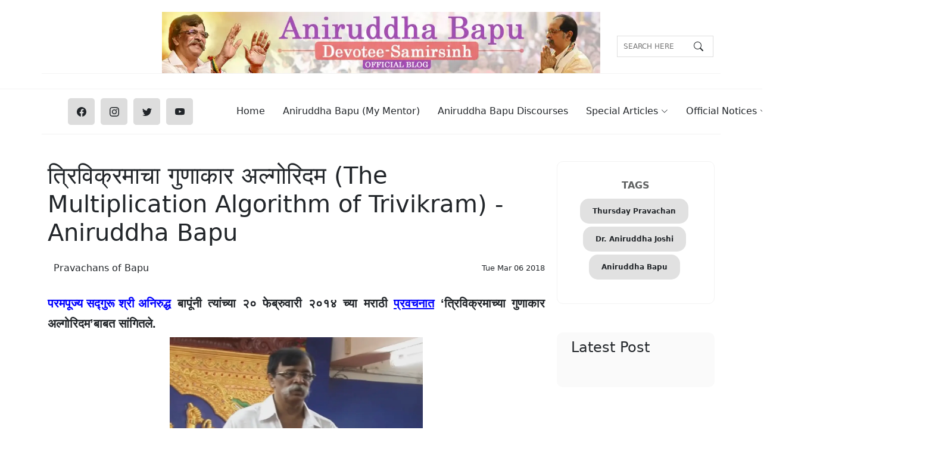

--- FILE ---
content_type: text/html; charset=utf-8
request_url: https://sadguruaniruddhabapu.com/post/trivikram-multiplication-algorithm
body_size: 14065
content:
<!DOCTYPE html><html lang="en_US" data-critters-container><head>
  <meta name="description" content="परमपूज्य सद्गुरू श्री अनिरुद्ध बापूंनी त्यांच्या २० फेब्रुवारी २०१४ च्या मराठी प्रवचनात ‘त्रिविक्रमाच्या गुणाकार अल्गोरिदम’बाबत सांगितले.">
  <meta name="keywords" content="Thursday Pravachan, Dr. Aniruddha Joshi, Aniruddha Bapu">
  <meta name="robots" content="max-image-preview:large">
  <meta name="og:locale" property="og:locale" content="en_US">
  <meta name="og:type" property="og:type" content="article">
  <meta name="og:title" property="og:title" content="त्रिविक्रमाचा गुणाकार अल्गोरिदम (The Multiplication Algorithm of Trivikram) - Aniruddha Bapu">
  <meta name="og:description" property="og:description" content="परमपूज्य सद्गुरू श्री अनिरुद्ध बापूंनी त्यांच्या २० फेब्रुवारी २०१४ च्या मराठी प्रवचनात ‘त्रिविक्रमाच्या गुणाकार अल्गोरिदम’बाबत सांगितले.">
  <meta name="og:url" property="og:url" content="https://sadguruaniruddhabapu.com/post/trivikram-multiplication-algorithm">
  <meta name="og:site_name" property="og:site_name" content="Sadguru Aniruddha Bapu.">
  <meta name="article:publisher" property="article:publisher" content="Dr. Aniruddha Joshi">
  <!-- <meta name="article:tag" property="article:tag" content="" /> -->
  <meta name="article:section" property="article:section" content="Pravachans of Bapu">
  <meta name="article:published_time" property="article:published_time" content="1970-01-18T14:19:02.320Z">
  <meta name="article:modified_time" property="article:modified_time" content="1970-01-20T11:44:57.595Z">
  <meta name="og:updated_time" property="og:updated_time" content="1970-01-20T11:44:57.595Z">
  <meta name="og:image" property="og:image" content="https://images.sadguruaniruddhabapu.com/wp-content/uploads/2018/02/The-Multiplication-Algorithm-of-Trivikram-New.webp">
  <meta name="twitter:card" content="summary_large_image">
  <meta name="twitter:description" content="परमपूज्य सद्गुरू श्री अनिरुद्ध बापूंनी त्यांच्या २० फेब्रुवारी २०१४ च्या मराठी प्रवचनात ‘त्रिविक्रमाच्या गुणाकार अल्गोरिदम’बाबत सांगितले.">
  <meta name="twitter:title" content="त्रिविक्रमाचा गुणाकार अल्गोरिदम (The Multiplication Algorithm of Trivikram) - Aniruddha Bapu">
  <meta name="twitter:site" content="Sadguru Aniruddha Bapu">
  <meta name="twitter:image" content="https://images.sadguruaniruddhabapu.com/wp-content/uploads/2018/02/The-Multiplication-Algorithm-of-Trivikram-New.webp">
  <meta name="twitter:creator" content="Sadguru Aniruddha Bapu">
  <meta charset="utf-8">
  <title>त्रिविक्रमाचा गुणाकार अल्गोरिदम (The Multiplication Algorithm of Trivikram) - Aniruddha Bapu</title>
  <base href="/">
  <meta name="viewport" content="width=device-width, initial-scale=1">
  <link rel="icon" type="image/x-icon" href="favicon.ico">

  <link rel="preload" href="styles.css" as="style">
  <link rel="preload" href="main.js" as="script">
  <script type="application/ld+json">{"@context":"http://schema.org","mainEntityOfPage":{"@type":"WebPage","@id":"https://sadguruaniruddhabapu.com/post/trivikram-multiplication-algorithm"},"@type":"BlogPosting","inLanguage":"English","headline":"त्रिविक्रमाचा गुणाकार अल्गोरिदम (The Multiplication Algorithm of Trivikram) - Aniruddha Bapu","image":{"@type":"ImageObject","url":"https://images.sadguruaniruddhabapu.com/wp-content/uploads/2018/02/The-Multiplication-Algorithm-of-Trivikram-New.webp"},"keywords":"Thursday Pravachan,Dr. Aniruddha Joshi,Aniruddha Bapu","articleSection":"Pravachans of Bapu","datePublished":"Tue, 06 Mar 2018 13:18:40 GMT","dateModified":"Fri, 12 May 2023 13:19:55 GMT","url":"https://sadguruaniruddhabapu.com/post/trivikram-multiplication-algorithm","thumbnailUrl":"https://images.sadguruaniruddhabapu.com/wp-content/uploads/2018/02/The-Multiplication-Algorithm-of-Trivikram-New.webp","author":{"url":"https://sadguruaniruddhabapu.com","@type":"Thing","name":"sadguruaniruddhabapu.com"},"publisher":{"@type":"Organization","name":"https://sadguruaniruddhabapu.com","logo":{"@type":"ImageObject","url":"https://images.sadguruaniruddhabapu.com/wp-content/uploads/website-logo.webp"}},"description":"परमपूज्य सद्गुरू श्री अनिरुद्ध बापूंनी त्यांच्या २० फेब्रुवारी २०१४ च्या मराठी प्रवचनात ‘त्रिविक्रमाच्या गुणाकार अल्गोरिदम’बाबत सांगितले."}</script>
  <script>



    function clickOnli() {
      document.querySelector('body').classList.toggle('mobile-nav-active');
      document.querySelector('.mobile-nav-toggle').classList.toggle('bi-list');
      document.querySelector('.mobile-nav-toggle').classList.toggle('bi-x');

    }
  </script>
  <!-- Google tag (gtag.js) -->
  <script defer src="https://www.googletagmanager.com/gtag/js?id=G-EWSWCVYKR0"></script>
  <script defer>
    window.dataLayer = window.dataLayer || [];
    function gtag() { dataLayer.push(arguments); }
    gtag('js', new Date());
    gtag('config', 'G-EWSWCVYKR0'); 
  </script>
<!-- <script>
  function loadVideo(VIDEO_ID,element) {
    if(VIDEO_ID!='')
  {
    element.innerHTML = "<iframe src='https://www.youtube.com/embed/"+VIDEO_ID+"?autoplay=1'  frameborder='0' allow='autoplay; encrypted-media'   allowfullscreen loading='lazy'></iframe>";
    document.getElementById("idFeatureImage").setAttribute("display","none");
  }
  }
</script> -->
<style>@charset "UTF-8";*,*:after,*:before{box-sizing:border-box}html,body{height:100%}body{line-height:1.74;font-size:15px;font-style:normal;font-weight:500;visibility:visible;color:#333;position:relative;background-color:#fff}iframe{width:85%;height:400px}h1,h2,h3,h4,h6{color:#000;font-weight:600;margin-top:0;margin-bottom:0;line-height:1.41}h1{font-size:56px}@media only screen and (min-width: 992px) and (max-width: 1199px){h1{font-size:46px}}@media only screen and (min-width: 768px) and (max-width: 991px){h1{font-size:40px}}@media only screen and (max-width: 767px){h1{font-size:34px}}h2{font-size:38px}@media only screen and (min-width: 992px) and (max-width: 1199px){h2{font-size:32px}}@media only screen and (min-width: 768px) and (max-width: 991px){h2{font-size:30px}}@media only screen and (max-width: 767px){h2{font-size:26px}}h3{font-size:24px}@media only screen and (min-width: 992px) and (max-width: 1199px){h3{font-size:22px}}@media only screen and (min-width: 768px) and (max-width: 991px){h3{font-size:20px}}@media only screen and (max-width: 767px){h3{font-size:20px}}h4{font-size:20px}@media only screen and (min-width: 992px) and (max-width: 1199px){h4{font-size:18px}}@media only screen and (min-width: 768px) and (max-width: 991px){h4{font-size:18px}}@media only screen and (max-width: 767px){h4{font-size:18px}}h6{font-size:16px}p:last-child{margin-bottom:0}a{color:inherit!important;display:inline-block;line-height:inherit;text-decoration:none!important;cursor:pointer}*:focus{outline:none!important}a:focus{color:inherit;outline:none;text-decoration:none}a:hover{text-decoration:none;color:#ffc4a0}ul{list-style:outside none none;margin:0;padding:0}img{max-width:100%}input[type=text]:focus{color:#47362b;border-color:#ffc4a0}.section-space--ptb_80{padding-top:40px;padding-bottom:10px}@media only screen and (min-width: 768px) and (max-width: 991px){.section-space--ptb_80{padding-top:60px;padding-bottom:60px}}@media only screen and (max-width: 767px){.section-space--ptb_80{padding-top:40px;padding-bottom:40px}}.mb-15{margin-bottom:15px}.mt-15{margin-top:15px}@media (min-width: 1200px){.container{max-width:1200px}}.row--17{margin-left:-17px;margin-right:-17px}@media only screen and (min-width: 1200px) and (max-width: 1499px){.row--17{margin-left:-15px;margin-right:-15px}}@media only screen and (min-width: 992px) and (max-width: 1199px){.row--17{margin-left:-15px;margin-right:-15px}}@media only screen and (min-width: 768px) and (max-width: 991px){.row--17{margin-left:-15px;margin-right:-15px}}@media only screen and (max-width: 767px){.row--17{margin-left:-15px!important;margin-right:-15px!important}}.row--17>[class*=col],.row--17>[class*=col-]{padding-left:17px;padding-right:17px}@media only screen and (min-width: 1200px) and (max-width: 1499px){.row--17>[class*=col],.row--17>[class*=col-]{padding-left:10px;padding-right:10px}}@media only screen and (min-width: 992px) and (max-width: 1199px){.row--17>[class*=col],.row--17>[class*=col-]{padding-left:15px;padding-right:15px}}@media only screen and (min-width: 768px) and (max-width: 991px){.row--17>[class*=col],.row--17>[class*=col-]{padding-left:15px!important;padding-right:15px!important;margin:auto}}@media only screen and (max-width: 767px){.row--17>[class*=col],.row--17>[class*=col-]{padding-left:15px!important;padding-right:15px!important;margin:auto}}.header-mid-area{margin-top:20px;border-bottom:1px solid #f3f3f3;padding-bottom:20px}.header-mid-right-side{display:flex;justify-content:flex-end}.header-add-banner{position:relative}.header-add-banner a{display:block}.social-share-area li{display:inline-block;margin-right:10px}.social-share-area li:last-child{margin-right:0}.social-share-area li a{height:45px;width:45px;line-height:45px;text-align:center;background-color:#ddd;border-radius:5px}.social-share-area li a:hover{background-color:#ffc4a0;color:#fff}@media only screen and (max-width: 767px){.social-share-area li{margin-right:10px}}@media only screen and (max-width: 575px){.social-share-area li{margin-right:6px}}.footer-one .footer-top-area{background-color:#fdead2;padding:10px 0}.footer-one .footer-bottom-area{background:#d3a385}.footer-widget{margin-top:30px;max-width:280px}@media only screen and (max-width: 767px){.footer-widget{max-width:100%}}.footer-widget-title{margin-bottom:30px}.footer-widget-title .title{color:#fff}.footer-menu-widget{display:flex;justify-content:space-between;margin-right:-10px;margin-left:-5px;flex-wrap:wrap}.single-footer-menu{width:49%;flex:0 0 auto;padding-left:5px;padding-right:10px;margin-top:30px}@media only screen and (max-width: 575px){.single-footer-menu{width:50%}}.single-footer-menu:last-child{padding-left:50px}@media only screen and (min-width: 1200px) and (max-width: 1499px),only screen and (min-width: 992px) and (max-width: 1199px),only screen and (min-width: 768px) and (max-width: 991px),only screen and (max-width: 767px){.single-footer-menu:last-child{padding-left:5px}}.footer-widget-menu-list li{margin-bottom:10px}.footer-widget-menu-list li:last-child{margin-bottom:0}.footer-widget-menu-list li a{color:#fff}.footer-bottom-inner{display:flex;justify-content:space-between;align-items:center}@media only screen and (max-width: 767px){.footer-bottom-inner{flex-direction:column;align-items:center}}.post-meta-left-side span{position:relative;padding-right:10px;margin-right:10px;font-size:13px}.post-meta-left-side span:after{position:absolute;content:"";right:0;top:50%;height:4px;width:4px;border-radius:50000px;transform:translateY(-50%)}.post-meta-left-side span:last-child{padding-right:0;margin-right:0}.post-meta-left-side span:last-child:after{display:none}.trending-blog-post-category{margin-right:25px}.trending-blog-post-category a{min-width:100px;text-align:center;padding:4px 10px;border-radius:10px;color:#222}@media only screen and (max-width: 479px){.trending-blog-post-category{margin-right:15px}.trending-blog-post-category a{min-width:40px;font-size:12px;padding:2px 5px}}.from-following-right-side{max-width:335px;flex-grow:1}.following-blog-post-author{color:#9b9ea1}@media only screen and (max-width: 479px){.following-blog-post-author{font-size:12px}}.following-blog-post-title{margin-bottom:15px}.following-author-area{border:1px solid #f3f3f3;border-radius:10px;text-align:center;padding:30px 15px}.latest-post-inner-wrap{padding:1px 24px;background:#fafafa;border-radius:10px}@media only screen and (min-width: 992px) and (max-width: 1199px),only screen and (min-width: 768px) and (max-width: 991px){.latest-post-box{display:flex;flex-wrap:wrap}}.latest-post-header{display:flex;justify-content:space-between;align-items:center;margin-top:10px}.single-latest-post{display:flex;align-items:center;margin-top:20px}@media only screen and (min-width: 992px) and (max-width: 1199px),only screen and (min-width: 768px) and (max-width: 991px){.single-latest-post{width:50%;padding-right:15px}}.latest-post-thum{flex-basis:0 0 auto;min-width:90px;width:85px}.latest-post-thum a img{border-radius:10px}.latest-post-content{margin-left:20px}.latest-post-content .title{margin-top:0;font-size:15px}.latest-post-content .latest-post-meta{font-size:12px;margin-top:10px}.latest-post-content .latest-post-meta span{position:relative;padding-right:6px;margin-right:6px}.latest-post-content .latest-post-meta span:after{position:absolute;content:"";right:0;top:50%;height:4px;width:4px;background:#000000;border-radius:50000px;transform:translateY(-50%)}.latest-post-content .latest-post-meta span:last-child{padding-right:0;margin-right:0}.latest-post-content .latest-post-meta span:last-child:after{display:none}.most-populer-thum{display:block}.most-populer-thum img{border-radius:10px;width:100%}.blog-details-meta-box{margin-top:20px;margin-bottom:5px;display:flex;align-items:center;justify-content:space-between}.blog-details-meta-box .post-meta-left-side,.blog-details-meta-box .post-mid-side{display:flex;align-items:center}.blog-details-meta-box .post-mid-side span{position:relative;padding-right:10px;margin-right:10px;font-size:13px}.blog-details-meta-box .post-mid-side span:after{position:absolute;content:"";right:0;top:50%;height:4px;width:4px;background:#000000;border-radius:50000px;transform:translateY(-50%)}.blog-details-meta-box .post-mid-side span:last-child{padding-right:0;margin-right:0}.blog-details-meta-box .post-mid-side span:last-child:after{display:none}@media only screen and (max-width: 767px){.blog-details-meta-box{flex-direction:column}}.search_area{margin-top:14px;position:relative}.search_area:after{color:#606262;position:absolute;right:13px;top:6px}.search_area input[type=text]{border:1px solid #ddd;font-size:12px;height:36px;padding-left:10px;text-transform:uppercase;width:100%}.search_area a{background:transparent none repeat scroll 0 0;border:medium none;height:100%;position:absolute;right:0;text-indent:-1e+21px;top:0;width:33px;z-index:999}figcaption{text-align:center!important}@media (min-width: 1280px){.navbar{padding:0}.navbar ul{margin:0;padding:0;display:flex;list-style:none;align-items:center}.navbar li{position:relative}.navbar a,.navbar a:focus{display:flex;align-items:center;justify-content:space-between;padding:10px 0 10px 30px;font-family:var(--font-default);font-size:16px;font-weight:500;color:rgba(var(--color-default-rgb),1);white-space:nowrap;transition:.3s}.navbar a i,.navbar a:focus i{font-size:12px;line-height:0;margin-left:5px}.navbar a:hover,.navbar li:hover>a{color:var(--color-default)}.navbar .dropdown ul{display:block;position:absolute;left:14px;top:calc(100% + 30px);margin:0;padding:10px 0;z-index:99;opacity:0;visibility:hidden;background:var(--color-white);box-shadow:0 0 30px #7f89a140;transition:.3s;border-radius:4px}.navbar .dropdown ul li{min-width:200px}.navbar .dropdown ul a{padding:10px 20px;font-size:15px;text-transform:none;font-weight:400}.navbar .dropdown ul a:hover,.navbar .dropdown ul li:hover>a{color:var(--color-primary)}.navbar .dropdown:hover>ul{opacity:1;top:100%;visibility:visible}}.mobile-nav-toggle{display:none}@media (max-width: 1279px){.navbar{padding:0;z-index:9997}.navbar ul{display:none;position:absolute;inset:55px 15px 15px;padding:10px 0;margin:0;border-radius:10px;background-color:var(--color-white);overflow-y:auto;transition:.3s;z-index:9998}.navbar a,.navbar a:focus{display:flex;align-items:center;justify-content:space-between;padding:10px 20px;font-family:var(--font-primary);font-size:15px;font-weight:600;color:var(--color-primary);white-space:nowrap;transition:.3s}.navbar a i,.navbar a:focus i{font-size:12px;line-height:0;margin-left:5px}.navbar a:hover,.navbar li:hover>a{color:var(--color-primary)}.navbar .dropdown ul{position:static;display:none;z-index:99;padding:10px 0;margin:10px 20px;background:var(--color-white);transition:all .5s ease-in-out;box-shadow:0 0 30px rgba(var(--color-black-rgb),.1)}.mobile-nav-toggle{display:inline-block;color:var(--color-secondary);font-size:28px;cursor:pointer;line-height:0;transition:.5s}}.align-items-center{border-bottom:1px solid #f3f3f3;margin-bottom:5px}:root{--font-default:"EB Garamond", system-ui, -apple-system, "Segoe UI", Roboto, "Helvetica Neue", Arial, "Noto Sans", "Liberation Sans", sans-serif, "Apple Color Emoji", "Segoe UI Emoji", "Segoe UI Symbol", "Noto Color Emoji";--font-primary:"EB Garamond", serif;--font-secondary:"Inter", sans-serif;--color-default:#212529;--color-default-rgb:33, 37, 41;--color-links:#212529;--color-links-hover:#15171a;--color-primary:#212529;--color-primary-light:#26282c;--color-primary-dark:#0b0c0e;--color-primary-rgb:33, 37, 41;--color-primary-light-rgb:38, 40, 44;--color-primary-dark-rgb:11, 12, 14;--color-secondary:#596d80;--color-secondary-light:#8498aa;--color-secondary-dark:#404f5c;--color-secondary-rgb:89, 109, 128;--color-secondary-light-rgb:132, 152, 170;--color-secondary-dark-rgb:64, 79, 92;--color-blue:#0d6efd;--color-blue-rgb:13, 110, 253;--color-indigo:#6610f2;--color-indigo-rgb:102, 16, 242;--color-purple:#6f42c1;--color-purple-rgb:111, 66, 193;--color-pink:#f3268c;--color-pink-rgb:243, 38, 140;--color-red:#df1529;--color-red-rgb:223, 21, 4;--color-orange:#fd7e14;--color-orange-rgb:253, 126, 20;--color-yellow:#ffc107;--color-yellow-rgb:255, 193, 7;--color-green:#059652;--color-green-rgb:5, 150, 82;--color-teal:#20c997;--color-teal-rgb:32, 201, 151;--color-cyan:#0dcaf0;--color-cyan-rgb:13, 202, 240;--color-white:#ffffff;--color-white-rgb:255, 255, 255;--color-gray:#6c757d;--color-gray-rgb:108, 117, 125;--color-black:#000000;--color-black-rgb:0, 0, 0}:root{--bs-blue:var(--color-blue);--bs-indigo:var(--color-indigo);--bs-purple:var(--color-purple);--bs-pink:var(--color-pink);--bs-red:var(--color-red);--bs-orange:var(--color-orange);--bs-yellow:var(--color-yellow);--bs-green:var(--color-green);--bs-teal:var(--color-teal);--bs-cyan:var(--color-cyan);--bs-white:var(--color-white);--bs-gray:var(--color-gray);--bs-gray-dark:#343a40;--bs-gray-100:#f8f9fa;--bs-gray-200:#e9ecef;--bs-gray-300:#dee2e6;--bs-gray-400:#ced4da;--bs-gray-500:#adb5bd;--bs-gray-600:#6c757d;--bs-gray-700:#495057;--bs-gray-800:#343a40;--bs-gray-900:#212529;--bs-primary:var(--color-blue);--bs-secondary:var(--color-blue);--bs-success:#198754;--bs-info:#0dcaf0;--bs-warning:#ffc107;--bs-danger:#dc3545;--bs-light:#f8f9fa;--bs-dark:#212529;--bs-primary-rgb:var(--color-primary-rgb);--bs-secondary-rgb:var(--color-secondary-rgb);--bs-success-rgb:25, 135, 84;--bs-info-rgb:13, 202, 240;--bs-warning-rgb:255, 193, 7;--bs-danger-rgb:220, 53, 69;--bs-light-rgb:248, 249, 250;--bs-dark-rgb:33, 37, 41;--bs-white-rgb:var(--color-white-rgb);--bs-black-rgb:var(--color-black-rgb);--bs-body-color-rgb:var(--color-default-rgb);--bs-body-bg-rgb:255, 255, 255;--bs-font-sans-serif:var(--font-default);--bs-font-monospace:SFMono-Regular, Menlo, Monaco, Consolas, "Liberation Mono", "Courier New", monospace;--bs-gradient:linear-gradient(180deg, rgba(255, 255, 255, .15), rgba(255, 255, 255, 0));--bs-body-font-family:var(--font-default);--bs-body-font-size:1rem;--bs-body-font-weight:400;--bs-body-line-height:1.5;--bs-body-color:var(--color-default);--bs-body-bg:#fff}@charset "UTF-8";:root{--bs-blue:#0d6efd;--bs-indigo:#6610f2;--bs-purple:#6f42c1;--bs-pink:#d63384;--bs-red:#dc3545;--bs-orange:#fd7e14;--bs-yellow:#ffc107;--bs-green:#198754;--bs-teal:#20c997;--bs-cyan:#0dcaf0;--bs-black:#000;--bs-white:#fff;--bs-gray:#6c757d;--bs-gray-dark:#343a40;--bs-gray-100:#f8f9fa;--bs-gray-200:#e9ecef;--bs-gray-300:#dee2e6;--bs-gray-400:#ced4da;--bs-gray-500:#adb5bd;--bs-gray-600:#6c757d;--bs-gray-700:#495057;--bs-gray-800:#343a40;--bs-gray-900:#212529;--bs-primary:#0d6efd;--bs-secondary:#6c757d;--bs-success:#198754;--bs-info:#0dcaf0;--bs-warning:#ffc107;--bs-danger:#dc3545;--bs-light:#f8f9fa;--bs-dark:#212529;--bs-primary-rgb:13,110,253;--bs-secondary-rgb:108,117,125;--bs-success-rgb:25,135,84;--bs-info-rgb:13,202,240;--bs-warning-rgb:255,193,7;--bs-danger-rgb:220,53,69;--bs-light-rgb:248,249,250;--bs-dark-rgb:33,37,41;--bs-primary-text-emphasis:#052c65;--bs-secondary-text-emphasis:#2b2f32;--bs-success-text-emphasis:#0a3622;--bs-info-text-emphasis:#055160;--bs-warning-text-emphasis:#664d03;--bs-danger-text-emphasis:#58151c;--bs-light-text-emphasis:#495057;--bs-dark-text-emphasis:#495057;--bs-primary-bg-subtle:#cfe2ff;--bs-secondary-bg-subtle:#e2e3e5;--bs-success-bg-subtle:#d1e7dd;--bs-info-bg-subtle:#cff4fc;--bs-warning-bg-subtle:#fff3cd;--bs-danger-bg-subtle:#f8d7da;--bs-light-bg-subtle:#fcfcfd;--bs-dark-bg-subtle:#ced4da;--bs-primary-border-subtle:#9ec5fe;--bs-secondary-border-subtle:#c4c8cb;--bs-success-border-subtle:#a3cfbb;--bs-info-border-subtle:#9eeaf9;--bs-warning-border-subtle:#ffe69c;--bs-danger-border-subtle:#f1aeb5;--bs-light-border-subtle:#e9ecef;--bs-dark-border-subtle:#adb5bd;--bs-white-rgb:255,255,255;--bs-black-rgb:0,0,0;--bs-font-sans-serif:system-ui,-apple-system,"Segoe UI",Roboto,"Helvetica Neue","Noto Sans","Liberation Sans",Arial,sans-serif,"Apple Color Emoji","Segoe UI Emoji","Segoe UI Symbol","Noto Color Emoji";--bs-font-monospace:SFMono-Regular,Menlo,Monaco,Consolas,"Liberation Mono","Courier New",monospace;--bs-gradient:linear-gradient(180deg, rgba(255, 255, 255, .15), rgba(255, 255, 255, 0));--bs-body-font-family:var(--bs-font-sans-serif);--bs-body-font-size:1rem;--bs-body-font-weight:400;--bs-body-line-height:1.5;--bs-body-color:#212529;--bs-body-color-rgb:33,37,41;--bs-body-bg:#fff;--bs-body-bg-rgb:255,255,255;--bs-emphasis-color:#000;--bs-emphasis-color-rgb:0,0,0;--bs-secondary-color:rgba(33, 37, 41, .75);--bs-secondary-color-rgb:33,37,41;--bs-secondary-bg:#e9ecef;--bs-secondary-bg-rgb:233,236,239;--bs-tertiary-color:rgba(33, 37, 41, .5);--bs-tertiary-color-rgb:33,37,41;--bs-tertiary-bg:#f8f9fa;--bs-tertiary-bg-rgb:248,249,250;--bs-heading-color:inherit;--bs-link-color:#0d6efd;--bs-link-color-rgb:13,110,253;--bs-link-decoration:underline;--bs-link-hover-color:#0a58ca;--bs-link-hover-color-rgb:10,88,202;--bs-code-color:#d63384;--bs-highlight-bg:#fff3cd;--bs-border-width:1px;--bs-border-style:solid;--bs-border-color:#dee2e6;--bs-border-color-translucent:rgba(0, 0, 0, .175);--bs-border-radius:.375rem;--bs-border-radius-sm:.25rem;--bs-border-radius-lg:.5rem;--bs-border-radius-xl:1rem;--bs-border-radius-xxl:2rem;--bs-border-radius-2xl:var(--bs-border-radius-xxl);--bs-border-radius-pill:50rem;--bs-box-shadow:0 .5rem 1rem rgba(0, 0, 0, .15);--bs-box-shadow-sm:0 .125rem .25rem rgba(0, 0, 0, .075);--bs-box-shadow-lg:0 1rem 3rem rgba(0, 0, 0, .175);--bs-box-shadow-inset:inset 0 1px 2px rgba(0, 0, 0, .075);--bs-focus-ring-width:.25rem;--bs-focus-ring-opacity:.25;--bs-focus-ring-color:rgba(13, 110, 253, .25);--bs-form-valid-color:#198754;--bs-form-valid-border-color:#198754;--bs-form-invalid-color:#dc3545;--bs-form-invalid-border-color:#dc3545}*,:after,:before{box-sizing:border-box}@media (prefers-reduced-motion:no-preference){:root{scroll-behavior:smooth}}body{margin:0;font-family:var(--bs-body-font-family);font-size:var(--bs-body-font-size);font-weight:var(--bs-body-font-weight);line-height:var(--bs-body-line-height);color:var(--bs-body-color);text-align:var(--bs-body-text-align);background-color:var(--bs-body-bg);-webkit-text-size-adjust:100%;-webkit-tap-highlight-color:transparent}h1,h2,h3,h4,h6{margin-top:0;margin-bottom:.5rem;font-weight:500;line-height:1.2;color:var(--bs-heading-color)}h1{font-size:calc(1.375rem + 1.5vw)}@media (min-width:1200px){h1{font-size:2.5rem}}h2{font-size:calc(1.325rem + .9vw)}@media (min-width:1200px){h2{font-size:2rem}}h3{font-size:calc(1.3rem + .6vw)}@media (min-width:1200px){h3{font-size:1.75rem}}h4{font-size:calc(1.275rem + .3vw)}@media (min-width:1200px){h4{font-size:1.5rem}}h6{font-size:1rem}p{margin-top:0;margin-bottom:1rem}ul{padding-left:2rem}ul{margin-top:0;margin-bottom:1rem}ul ul{margin-bottom:0}strong{font-weight:bolder}a{color:rgba(var(--bs-link-color-rgb),var(--bs-link-opacity,1));text-decoration:underline}a:hover{--bs-link-color-rgb:var(--bs-link-hover-color-rgb)}a:not([href]):not([class]),a:not([href]):not([class]):hover{color:inherit;text-decoration:none}figure{margin:0 0 1rem}img,svg{vertical-align:middle}input{margin:0;font-family:inherit;font-size:inherit;line-height:inherit}iframe{border:0}.container{--bs-gutter-x:1.5rem;--bs-gutter-y:0;width:100%;padding-right:calc(var(--bs-gutter-x) * .5);padding-left:calc(var(--bs-gutter-x) * .5);margin-right:auto;margin-left:auto}@media (min-width:576px){.container{max-width:540px}}@media (min-width:768px){.container{max-width:720px}}@media (min-width:992px){.container{max-width:960px}}@media (min-width:1200px){.container{max-width:1140px}}@media (min-width:1400px){.container{max-width:1320px}}:root{--bs-breakpoint-xs:0;--bs-breakpoint-sm:576px;--bs-breakpoint-md:768px;--bs-breakpoint-lg:992px;--bs-breakpoint-xl:1200px;--bs-breakpoint-xxl:1400px}.row{--bs-gutter-x:1.5rem;--bs-gutter-y:0;display:flex;flex-wrap:wrap;margin-top:calc(-1 * var(--bs-gutter-y));margin-right:calc(-.5 * var(--bs-gutter-x));margin-left:calc(-.5 * var(--bs-gutter-x))}.row>*{flex-shrink:0;width:100%;max-width:100%;padding-right:calc(var(--bs-gutter-x) * .5);padding-left:calc(var(--bs-gutter-x) * .5);margin-top:var(--bs-gutter-y)}.col-3{flex:0 0 auto;width:25%}.col-5{flex:0 0 auto;width:41.66666667%}.col-7{flex:0 0 auto;width:58.33333333%}.col-9{flex:0 0 auto;width:75%}@media (min-width:768px){.col-md-2{flex:0 0 auto;width:16.66666667%}.col-md-3{flex:0 0 auto;width:25%}.col-md-6{flex:0 0 auto;width:50%}.col-md-8{flex:0 0 auto;width:66.66666667%}.col-md-9{flex:0 0 auto;width:75%}}@media (min-width:992px){.col-lg-2{flex:0 0 auto;width:16.66666667%}.col-lg-3{flex:0 0 auto;width:25%}.col-lg-6{flex:0 0 auto;width:50%}.col-lg-8{flex:0 0 auto;width:66.66666667%}.col-lg-9{flex:0 0 auto;width:75%}.col-lg-12{flex:0 0 auto;width:100%}}.dropdown{position:relative}.navbar{--bs-navbar-padding-x:0;--bs-navbar-padding-y:.5rem;--bs-navbar-color:rgba(var(--bs-emphasis-color-rgb), .65);--bs-navbar-hover-color:rgba(var(--bs-emphasis-color-rgb), .8);--bs-navbar-disabled-color:rgba(var(--bs-emphasis-color-rgb), .3);--bs-navbar-active-color:rgba(var(--bs-emphasis-color-rgb), 1);--bs-navbar-brand-padding-y:.3125rem;--bs-navbar-brand-margin-end:1rem;--bs-navbar-brand-font-size:1.25rem;--bs-navbar-brand-color:rgba(var(--bs-emphasis-color-rgb), 1);--bs-navbar-brand-hover-color:rgba(var(--bs-emphasis-color-rgb), 1);--bs-navbar-nav-link-padding-x:.5rem;--bs-navbar-toggler-padding-y:.25rem;--bs-navbar-toggler-padding-x:.75rem;--bs-navbar-toggler-font-size:1.25rem;--bs-navbar-toggler-icon-bg:url("data:image/svg+xml,%3csvg xmlns='http://www.w3.org/2000/svg' viewBox='0 0 30 30'%3e%3cpath stroke='rgba%2833, 37, 41, 0.75%29' stroke-linecap='round' stroke-miterlimit='10' stroke-width='2' d='M4 7h22M4 15h22M4 23h22'/%3e%3c/svg%3e");--bs-navbar-toggler-border-color:rgba(var(--bs-emphasis-color-rgb), .15);--bs-navbar-toggler-border-radius:var(--bs-border-radius);--bs-navbar-toggler-focus-width:.25rem;--bs-navbar-toggler-transition:box-shadow .15s ease-in-out;position:relative;display:flex;flex-wrap:wrap;align-items:center;justify-content:space-between;padding:var(--bs-navbar-padding-y) var(--bs-navbar-padding-x)}.d-none{display:none!important}.align-items-center{align-items:center!important}.mt-5{margin-top:3rem!important}.mb-2{margin-bottom:.5rem!important}.text-end{text-align:right!important}.text-center{text-align:center!important}@media (min-width:768px){.d-md-block{display:block!important}}@font-face{font-display:block;font-family:bootstrap-icons;src:url(bootstrap-icons.02685dabe0850e40.woff2?1fa40e8900654d2863d011707b9fb6f2) format("woff2"),url(bootstrap-icons.8463cb1e163733b5.woff?1fa40e8900654d2863d011707b9fb6f2) format("woff")}.bi:before{display:inline-block;font-family:bootstrap-icons!important;font-style:normal;font-weight:400!important;font-variant:normal;text-transform:none;line-height:1;vertical-align:-.125em;-webkit-font-smoothing:antialiased;-moz-osx-font-smoothing:grayscale}@font-face{font-display:block;font-family:bootstrap-icons;src:url(bootstrap-icons.02685dabe0850e40.woff2?1fa40e8900654d2863d011707b9fb6f2) format("woff2"),url(bootstrap-icons.8463cb1e163733b5.woff?1fa40e8900654d2863d011707b9fb6f2) format("woff")}.bi:before{display:inline-block;font-family:bootstrap-icons!important;font-style:normal;font-weight:400!important;font-variant:normal;text-transform:none;line-height:1;vertical-align:-.125em;-webkit-font-smoothing:antialiased;-moz-osx-font-smoothing:grayscale}.bi-chevron-down:before{content:"\f282"}.bi-facebook:before{content:"\f344"}.bi-instagram:before{content:"\f437"}.bi-list:before{content:"\f479"}.bi-search:before{content:"\f52a"}.bi-twitter:before{content:"\f5ef"}.bi-youtube:before{content:"\f62b"}</style><link rel="stylesheet" href="styles.982e4e4a7df6b1e2.css" media="print" onload="this.media='all'"><noscript><link rel="stylesheet" href="styles.982e4e4a7df6b1e2.css"></noscript><meta name="article:tag" content="Thursday Pravachan"><meta name="article:tag" content="Dr. Aniruddha Joshi"><meta name="article:tag" content="Aniruddha Bapu"><link rel="canonical" href="https://sadguruaniruddhabapu.com/post/trivikram-multiplication-algorithm"><style ng-app-id="ng">@media only screen and (min-width: 1200px) and (max-width: 1499px){.app-qr[_ngcontent-ng-c453006219]{width:75%}}@media only screen and (min-width: 992px) and (max-width: 1199px){.app-qr[_ngcontent-ng-c453006219]{width:75%}}@media only screen and (min-width: 768px) and (max-width: 991px){.app-qr[_ngcontent-ng-c453006219]{padding-left:20%;padding-right:20%;width:100%}}@media only screen and (max-width: 767px){.app-qr[_ngcontent-ng-c453006219]{padding-left:20%;padding-right:20%;width:100%}}</style><style ng-app-id="ng">.tagcloud[_ngcontent-ng-c786643113]   a[_ngcontent-ng-c786643113]{background:#e1e1e1;color:#606262;display:inline-block;border-radius:15px}.tagcloud[_ngcontent-ng-c786643113]{padding:5px}.latest-a[_ngcontent-ng-c786643113]{display:-webkit-box;-webkit-line-clamp:2;-webkit-box-orient:vertical;overflow:hidden;padding-top:2px}.following-author-area[_ngcontent-ng-c786643113]   .section_title[_ngcontent-ng-c786643113] > h2[_ngcontent-ng-c786643113]{color:#606262;font-size:16px;font-weight:700}.following-author-area[_ngcontent-ng-c786643113]   .tagcloud[_ngcontent-ng-c786643113]   a[_ngcontent-ng-c786643113]{background:#e1e1e1 none repeat scroll 0 0;color:#606262;display:inline-block;font-size:12px;font-weight:600;margin:0 5px 5px 0;padding:12px 21px;text-decoration:none;transition:all .35s ease-out 0s}.following-author-area[_ngcontent-ng-c786643113]   .tagcloud[_ngcontent-ng-c786643113]   a[_ngcontent-ng-c786643113]:hover{background:#ffc4a0 none repeat scroll 0 0;color:#fff!important}figcaption[_ngcontent-ng-c786643113]{text-align:center!important}.cl-feature-image[_ngcontent-ng-c786643113]{display:block;margin-left:auto;margin-right:auto;width:85%;margin-bottom:15px}.youtube-thumbnail[_ngcontent-ng-c786643113]{position:relative;width:100%;max-width:560px;aspect-ratio:16 / 9;cursor:pointer;overflow:hidden;border-radius:12px;box-shadow:0 4px 12px #0003;margin:auto}.youtube-thumbnail[_ngcontent-ng-c786643113]   img[_ngcontent-ng-c786643113]{width:100%;height:100%;object-fit:cover;display:block}.youtube-thumbnail[_ngcontent-ng-c786643113]   .play-button[_ngcontent-ng-c786643113]{position:absolute;top:50%;left:50%;transform:translate(-50%,-50%);font-size:48px;padding:10px 20px;pointer-events:none}</style></head>

<body><!--nghm-->
  <app-root _nghost-ng-c453006219 ng-version="16.2.4" ngh="0" ng-server-context="ssr|httpcache,hydration"><header _ngcontent-ng-c453006219 class="header"><div _ngcontent-ng-c453006219 class="header-mid-area"><div _ngcontent-ng-c453006219 class="container"><div _ngcontent-ng-c453006219 class="row align-items-center"><div _ngcontent-ng-c453006219 class="col-lg-2 col-md-2 col-5"><div _ngcontent-ng-c453006219 class="logo"></div></div><div _ngcontent-ng-c453006219 class="col-lg-8 col-md-8 d-md-block d-none" style="display: block!important;"><div _ngcontent-ng-c453006219 class="header-add-banner text-center"><a _ngcontent-ng-c453006219 href="index.html"><img _ngcontent-ng-c453006219 ngsrc="https://images.sadguruaniruddhabapu.com/banners/banner.webp" alt="Sadguru Aniruddha Bapu" loading="eager" fill style="object-fit: contain; position: relative; width: 100%; height: 100%; inset: 0px;" fetchpriority="auto" ng-img="true" src="https://images.sadguruaniruddhabapu.com/banners/banner.webp" sizes="100vw"></a></div></div><div _ngcontent-ng-c453006219 class="col-lg-2 col-md-2 col-7"><div _ngcontent-ng-c453006219 class="header-mid-right-side"><div _ngcontent-ng-c453006219 class="search_area"><input _ngcontent-ng-c453006219 type="text" placeholder="Search here"><a _ngcontent-ng-c453006219><svg _ngcontent-ng-c453006219="" xmlns="https://www.w3.org/2000/svg" width="32" height="32" fill="currentColor" viewBox="0 0 32 32" class="bi bi-search" style="float: left; margin-top: 10px;"><path _ngcontent-ng-c453006219="" d="M11.742 10.344a6.5 6.5 0 1 0-1.397 1.398h-.001c.03.04.062.078.098.115l3.85 3.85a1 1 0 0 0 1.415-1.414l-3.85-3.85a1.007 1.007 0 0 0-.115-.1zM12 6.5a5.5 5.5 0 1 1-11 0 5.5 5.5 0 0 1 11 0z"/></svg></a></div></div></div></div></div></div><div _ngcontent-ng-c453006219 class="header-bottom-area"><div _ngcontent-ng-c453006219 class="container"><div _ngcontent-ng-c453006219 class="row align-items-center"><div _ngcontent-ng-c453006219 class="col-lg-3 col-9"><ul _ngcontent-ng-c453006219 class="social-share-area mt-15 mb-15"><li _ngcontent-ng-c453006219><a _ngcontent-ng-c453006219 target="_blank" href="https://www.facebook.com/aniruddhabapudevotee.page/"><svg _ngcontent-ng-c453006219="" xmlns="http://www.w3.org/2000/svg" width="16" height="16" fill="currentColor" viewBox="0 0 16 16" class="bi bi-facebook"><path _ngcontent-ng-c453006219="" d="M16 8.049c0-4.446-3.582-8.05-8-8.05C3.58 0-.002 3.603-.002 8.05c0 4.017 2.926 7.347 6.75 7.951v-5.625h-2.03V8.05H6.75V6.275c0-2.017 1.195-3.131 3.022-3.131.876 0 1.791.157 1.791.157v1.98h-1.009c-.993 0-1.303.621-1.303 1.258v1.51h2.218l-.354 2.326H9.25V16c3.824-.604 6.75-3.934 6.75-7.951z"/></svg></a></li><li _ngcontent-ng-c453006219><a _ngcontent-ng-c453006219 target="_blank" href="https://www.instagram.com/aniruddhabapu.devotee/"><svg _ngcontent-ng-c453006219="" xmlns="http://www.w3.org/2000/svg" width="16" height="16" fill="currentColor" viewBox="0 0 16 16" class="bi bi-instagram"><path _ngcontent-ng-c453006219="" d="M8 0C5.829 0 5.556.01 4.703.048 3.85.088 3.269.222 2.76.42a3.917 3.917 0 0 0-1.417.923A3.927 3.927 0 0 0 .42 2.76C.222 3.268.087 3.85.048 4.7.01 5.555 0 5.827 0 8.001c0 2.172.01 2.444.048 3.297.04.852.174 1.433.372 1.942.205.526.478.972.923 1.417.444.445.89.719 1.416.923.51.198 1.09.333 1.942.372C5.555 15.99 5.827 16 8 16s2.444-.01 3.298-.048c.851-.04 1.434-.174 1.943-.372a3.916 3.916 0 0 0 1.416-.923c.445-.445.718-.891.923-1.417.197-.509.332-1.09.372-1.942C15.99 10.445 16 10.173 16 8s-.01-2.445-.048-3.299c-.04-.851-.175-1.433-.372-1.941a3.926 3.926 0 0 0-.923-1.417A3.911 3.911 0 0 0 13.24.42c-.51-.198-1.092-.333-1.943-.372C10.443.01 10.172 0 7.998 0h.003zm-.717 1.442h.718c2.136 0 2.389.007 3.232.046.78.035 1.204.166 1.486.275.373.145.64.319.92.599.28.28.453.546.598.92.11.281.24.705.275 1.485.039.843.047 1.096.047 3.231s-.008 2.389-.047 3.232c-.035.78-.166 1.203-.275 1.485a2.47 2.47 0 0 1-.599.919c-.28.28-.546.453-.92.598-.28.11-.704.24-1.485.276-.843.038-1.096.047-3.232.047s-2.39-.009-3.233-.047c-.78-.036-1.203-.166-1.485-.276a2.478 2.478 0 0 1-.92-.598 2.48 2.48 0 0 1-.6-.92c-.109-.281-.24-.705-.275-1.485-.038-.843-.046-1.096-.046-3.233 0-2.136.008-2.388.046-3.231.036-.78.166-1.204.276-1.486.145-.373.319-.64.599-.92.28-.28.546-.453.92-.598.282-.11.705-.24 1.485-.276.738-.034 1.024-.044 2.515-.045v.002zm4.988 1.328a.96.96 0 1 0 0 1.92.96.96 0 0 0 0-1.92zm-4.27 1.122a4.109 4.109 0 1 0 0 8.217 4.109 4.109 0 0 0 0-8.217zm0 1.441a2.667 2.667 0 1 1 0 5.334 2.667 2.667 0 0 1 0-5.334z"/></svg></a></li><li _ngcontent-ng-c453006219><a _ngcontent-ng-c453006219 target="_blank" href="https://twitter.com/samirsinh189"><svg _ngcontent-ng-c453006219="" xmlns="http://www.w3.org/2000/svg" width="16" height="16" fill="currentColor" viewBox="0 0 16 16" class="bi bi-twitter"><path _ngcontent-ng-c453006219="" d="M5.026 15c6.038 0 9.341-5.003 9.341-9.334 0-.14 0-.282-.006-.422A6.685 6.685 0 0 0 16 3.542a6.658 6.658 0 0 1-1.889.518 3.301 3.301 0 0 0 1.447-1.817 6.533 6.533 0 0 1-2.087.793A3.286 3.286 0 0 0 7.875 6.03a9.325 9.325 0 0 1-6.767-3.429 3.289 3.289 0 0 0 1.018 4.382A3.323 3.323 0 0 1 .64 6.575v.045a3.288 3.288 0 0 0 2.632 3.218 3.203 3.203 0 0 1-.865.115 3.23 3.23 0 0 1-.614-.057 3.283 3.283 0 0 0 3.067 2.277A6.588 6.588 0 0 1 .78 13.58a6.32 6.32 0 0 1-.78-.045A9.344 9.344 0 0 0 5.026 15z"/></svg></a></li><li _ngcontent-ng-c453006219><a _ngcontent-ng-c453006219 target="_blank" href="https://www.youtube.com/@AniruddhaBapu.Devotee"><svg _ngcontent-ng-c453006219="" xmlns="http://www.w3.org/2000/svg" width="16" height="16" fill="currentColor" viewBox="0 0 16 16" class="bi bi-youtube"><path _ngcontent-ng-c453006219="" d="M8.051 1.999h.089c.822.003 4.987.033 6.11.335a2.01 2.01 0 0 1 1.415 1.42c.101.38.172.883.22 1.402l.01.104.022.26.008.104c.065.914.073 1.77.074 1.957v.075c-.001.194-.01 1.108-.082 2.06l-.008.105-.009.104c-.05.572-.124 1.14-.235 1.558a2.007 2.007 0 0 1-1.415 1.42c-1.16.312-5.569.334-6.18.335h-.142c-.309 0-1.587-.006-2.927-.052l-.17-.006-.087-.004-.171-.007-.171-.007c-1.11-.049-2.167-.128-2.654-.26a2.007 2.007 0 0 1-1.415-1.419c-.111-.417-.185-.986-.235-1.558L.09 9.82l-.008-.104A31.4 31.4 0 0 1 0 7.68v-.123c.002-.215.01-.958.064-1.778l.007-.103.003-.052.008-.104.022-.26.01-.104c.048-.519.119-1.023.22-1.402a2.007 2.007 0 0 1 1.415-1.42c.487-.13 1.544-.21 2.654-.26l.17-.007.172-.006.086-.003.171-.007A99.788 99.788 0 0 1 7.858 2h.193zM6.4 5.209v4.818l4.157-2.408L6.4 5.209z"/></svg></a></li></ul></div><div _ngcontent-ng-c453006219 class="col-lg-9 col-3"><div _ngcontent-ng-c453006219 class="main-menu-area text-end"><nav _ngcontent-ng-c453006219 id="navbar" class="navbar"><ul _ngcontent-ng-c453006219><li _ngcontent-ng-c453006219><a _ngcontent-ng-c453006219 onclick="clickOnli()" href="/"><span _ngcontent-ng-c453006219>Home</span></a></li><li _ngcontent-ng-c453006219><a _ngcontent-ng-c453006219 onclick="clickOnli()" href="/post/aniruddha-bapu-sadguru"><span _ngcontent-ng-c453006219>Aniruddha Bapu (My Mentor)</span></a></li><li _ngcontent-ng-c453006219><a _ngcontent-ng-c453006219 onclick="clickOnli()" href="/category/sadguru-aniruddha-bapu-pravachan"><span _ngcontent-ng-c453006219>Aniruddha Bapu Discourses</span></a></li><li _ngcontent-ng-c453006219 class="dropdown"><a _ngcontent-ng-c453006219><span _ngcontent-ng-c453006219>Special Articles</span><i _ngcontent-ng-c453006219 class="bi bi-chevron-down dropdown-indicator"></i></a><ul _ngcontent-ng-c453006219><li _ngcontent-ng-c453006219><a _ngcontent-ng-c453006219 onclick="clickOnli()" href="/post/web-links-freedom-struggle-of-india-editorials"><span _ngcontent-ng-c453006219>Freedom Struggle Of India</span></a></li><li _ngcontent-ng-c453006219><a _ngcontent-ng-c453006219 onclick="clickOnli()" href="/post/web-links-aniruddha-bapu-navadurga-articles"><span _ngcontent-ng-c453006219>Navadurga</span></a></li><li _ngcontent-ng-c453006219><a _ngcontent-ng-c453006219 onclick="clickOnli()" href="/post/web-links-aniruddha-bapu-ganesh-bhakti-articles"><span _ngcontent-ng-c453006219>Ganesh Bhakti</span></a></li><li _ngcontent-ng-c453006219><a _ngcontent-ng-c453006219 onclick="clickOnli()" href="/post/editorial-by-dr-aniruddha-uddharet-atmana-atmanam"><span _ngcontent-ng-c453006219>Uddharet Atmana Atmanam</span></a></li><li _ngcontent-ng-c453006219><a _ngcontent-ng-c453006219 onclick="clickOnli()" href="/post/dr-aniruddha-joshi-financial-terrorism-article-lokprabha"><span _ngcontent-ng-c453006219>Financial Terrorism</span></a></li><li _ngcontent-ng-c453006219><a _ngcontent-ng-c453006219 onclick="clickOnli()" href="/category/specialarticles"><span _ngcontent-ng-c453006219>All Articles</span></a></li></ul></li><li _ngcontent-ng-c453006219 class="dropdown"><a _ngcontent-ng-c453006219><span _ngcontent-ng-c453006219>Official Notices</span><i _ngcontent-ng-c453006219 class="bi bi-chevron-down dropdown-indicator"></i></a><ul _ngcontent-ng-c453006219><li _ngcontent-ng-c453006219><a _ngcontent-ng-c453006219 onclick="clickOnli()" href="/category/thursday-announcements-at-shree-harigurugram"><span _ngcontent-ng-c453006219>Thursday announcements at Shree Harigurugram</span></a></li><li _ngcontent-ng-c453006219><a _ngcontent-ng-c453006219 onclick="clickOnli()" href="/category/announcements"><span _ngcontent-ng-c453006219>Other notices</span></a></li></ul></li><li _ngcontent-ng-c453006219 class="dropdown"><a _ngcontent-ng-c453006219><span _ngcontent-ng-c453006219>Downloads</span><i _ngcontent-ng-c453006219 class="bi bi-chevron-down dropdown-indicator"></i></a><ul _ngcontent-ng-c453006219><li _ngcontent-ng-c453006219><a _ngcontent-ng-c453006219 onclick="clickOnli()" href="/photo-gallery/wallpaper"><span _ngcontent-ng-c453006219>Photo Gallery</span></a></li><li _ngcontent-ng-c453006219><a _ngcontent-ng-c453006219 onclick="clickOnli()" href="/downloads-stotra-gajar/stotra-list"><span _ngcontent-ng-c453006219>Stotra</span></a></li><li _ngcontent-ng-c453006219><a _ngcontent-ng-c453006219 onclick="clickOnli()" href="/downloads-stotra-gajar/gajar-list"><span _ngcontent-ng-c453006219>Gajar</span></a></li><li _ngcontent-ng-c453006219><a _ngcontent-ng-c453006219 onclick="clickOnli()" href="/abhang-lyrics/abhang"><span _ngcontent-ng-c453006219>Abhang Lyrics</span></a></li></ul></li></ul></nav></div><i _ngcontent-ng-c453006219 class="bi bi-list mobile-nav-toggle"></i></div></div></div></div></header><!----><div _ngcontent-ng-c453006219><router-outlet _ngcontent-ng-c453006219></router-outlet><app-post ngskiphydration="true" _nghost-ng-c786643113><div _ngcontent-ng-c786643113 id="main-wrapper"><div _ngcontent-ng-c786643113 class="site-wrapper-reveal"><div _ngcontent-ng-c786643113 class="blog-details-wrapper section-space--ptb_80"><div _ngcontent-ng-c786643113 class="container"><div _ngcontent-ng-c786643113 class="row row--17"><div _ngcontent-ng-c786643113 class="col-md-9 post-content"><div _ngcontent-ng-c786643113 class="blog-details-post-wrap"><h1 _ngcontent-ng-c786643113 class="following-blog-post-title"> त्रिविक्रमाचा गुणाकार अल्गोरिदम (The Multiplication Algorithm of Trivikram) - Aniruddha Bapu </h1><div _ngcontent-ng-c786643113 class="blog-details-post-content"><div _ngcontent-ng-c786643113 class="blog-details-meta-box"><div _ngcontent-ng-c786643113 class="post-meta-left-side mb-2"><div _ngcontent-ng-c786643113 class="trending-blog-post-category"><a _ngcontent-ng-c786643113 href="/category/sadguru-aniruddha-bapu-pravachan">Pravachans of Bapu</a></div><div _ngcontent-ng-c786643113 class="following-blog-post-author"></div></div><div _ngcontent-ng-c786643113 class="post-mid-side mb-2"><span _ngcontent-ng-c786643113 class="post-meta-left-side"><span _ngcontent-ng-c786643113 class="post-date"> Tue Mar 06 2018  </span></span></div></div><!----><div _ngcontent-ng-c786643113><p _ngcontent-ng-c786643113 class="post-details" style="text-align: justify;"></p><h3 style="text-align: justify;"><strong><span style="font-family: verdana, geneva, sans-serif; font-size: 15pt; line-height: 22pt;"><span style="text-decoration: underline;"><span style="color: #0000ff;"><a style="color: #0000ff; text-decoration: underline;" href="http://www.aniruddhabapu.in/" target="_blank" rel="noopener">परमपूज्य सद्गुरू श्री अनिरुद्ध</a></span></span> बापूंनी त्यांच्या २० फेब्रुवारी २०१४ च्या मराठी <a href="https://aniruddhafoundation.com/compassion-thursday-pravachans/" target="_blank" rel="noopener"><span style="text-decoration: underline; color: #0000ff;">प्रवचनात</span></a> ‘त्रिविक्रमाच्या गुणाकार अल्गोरिदम’बाबत सांगितले.</span></strong></h3>
<figure class="image"><img style="display: block; margin-left: auto; margin-right: auto;" src="https://images.sadguruaniruddhabapu.com/wp-content/uploads/2018/02/The-Multiplication-Algorithm-of-Trivikram-New.webp" alt="त्रिविक्रमाचा गुणाकार अल्गोरिदम (The Multiplication Algorithm of Trivikram) " width="425" height="227">
<figcaption><span style="font-size: 10pt;">त्रिविक्रमाचा गुणाकार अल्गोरिदम (The Multiplication Algorithm of Trivikram)</span></figcaption>
</figure>
<p>&nbsp;</p>
<p style="text-align: justify;"><span style="font-family: verdana, geneva, sans-serif;">आपल्याला ज्या व्यक्तिचा राग येतो, त्याच्या सगळ्या निगेटिव्ह गोष्टी add नाही होत, त्या रागाला multiply करत जातात. दुप्पट राग. आज सकाळी एक होता, आता दोन आहे राग, संध्याकाळी चार होतो, चारचा आठ होतो, राग multiply होतो, द्वेष पण multiplyच होतो आणि कमी होताना मात्र भागला जात नाही, काय होतं, वजाबाकी केली जाते. सावधपणा म्हणतो आपण त्याला.</span></p>
<p style="text-align: justify;"><span style="font-family: verdana, geneva, sans-serif;">अरे काही झालं असेल, चूक झाली असेल, भांडण झालं असेल, पण विसरायला काय हरकत आहे! विसरायची capacity आपल्यामध्ये, ती नसते. आम्ही देवाला लवकर विसरतो, पण माणसाने केलेल्या चुका मात्र आपण कधीच विसरत नाही. त्या आठवतातच. कुठलीही व्यक्ति भेटल्यानंतर तिने चांगलं काय केलं हे आठवायच्या ऐवजी, त्या व्यक्तिने वाईट काय केलंय, हे पहिल्यांदा आठवतं. पटतंय?</span></p>
<p style="text-align: justify;"><span style="font-family: verdana, geneva, sans-serif;">हा त्याचा मार्ग नाही, हे लक्षात आम्हाला कळलं पाहिजे कि त्रिविक्रमाचा मार्ग मात्र हा नाही आहे. तो जेव्हा तुम्हाला बघतो, तेव्हा तुम्ही काय चुका केल्या आहेत, त्याची बेरीज घेऊन बसत नाही. तो गुणाकार करत जातो. ही सृष्टी त्याने उत्पन्न केली आहे, तीसुद्धा गुणाकारातूनच केली आहे.</span></p>
<p style="text-align: justify;"><span style="font-family: verdana, geneva, sans-serif;">आणि तो गुणाकार सगळा कसला आहे, <span style="text-decoration: underline; color: #0000ff;"><a style="color: #0000ff; text-decoration: underline;" href="https://sadguruaniruddhabapu.com/trivikrams-algorithm/" target="_blank" rel="noopener">१ चा</a></span> आहे. आणि आम्हाला कळलं पाहिजे कि ह्या एक मधूनच प्रत्येक आकडा निघतो. १, २, ३, ४, ५, ६, ७, ८, ९. ह्या गुणाकारातूनच प्रत्येक आकडा बनतो म्हणजे काय? तर ह्या गुणाकारातूनच ह्या सृष्टीतली प्रत्येक गोष्ट बनते. आलं लक्षामध्ये? ९ हा पूर्णांक आहे ना आपण म्हणतो. पूर्ण. ह्या सृष्टीतली प्रत्येक गोष्ट, प्रत्येक घटक, त्या एकातूनच बनतो. १ X १ = १, ११ X ११ = १२१, १११ X १११ = १२३२१, त्या पुढच्या मध्ये १२३४३२१, १११११ X १११११ = १२३४५४३२१, प्रत्येक ठिकाणी असं करत करत आपण ह्या ९ आकड्यापर्यंत येतो, १२३४५६७८९८७६५४३२१. मग हा एकच आकडा ह्या गुणाकाराच्या पद्धतीने जी ह्या त्रिविक्रमाची मोडस ऑप्रेंडी आहे.</span></p>
<p style="text-align: justify;"><span style="font-family: verdana, geneva, sans-serif;">आपण नेहमी एक शब्द वापरतो मोडस ऑप्रेंडी, पण आपण हा कोणाच्या बाबतीत वापरतो? गुन्हेगारांच्या बाबतीत. म्हणजे काम करायची पद्धत. पण हा जो त्रिविक्रम आहे, तोसुद्धा काम कसं करतो, त्याची काम करण्याची पद्धत कुठली? तर गुणाकार. हा वजाबाक्या करत नाही.</span></p>
<p style="text-align: justify;"><span style="font-family: verdana, geneva, sans-serif;"><span style="color: #000000;">‘त्रिविक्रमाच्या </span><span style="color: #000000;">गुणाकार <span style="text-decoration: underline;"><span style="color: #0000ff; text-decoration: underline;">अल्गोरिदम’</span></span></span>बाबत सद्गुरु श्रीअनिरुद्धांनी प्रवचनात सांगितले ते आपण या व्हिडिओत पाहू शकता.</span></p>
<p><iframe style="display: table; margin-left: auto; margin-right: auto;" src="https://www.youtube.com/embed/qtT8DDFD6Ng" width="100%" height="315" frameborder="0"></iframe></p>
<p style="text-align: center;">॥ हरि ॐ ॥ ॥ श्रीराम ॥ ॥ अंबज्ञ ॥</p>
<p><a href="https://twitter.com/samirsinh189" target="blank">My Twitter Handle</a>&nbsp;&nbsp;&nbsp;&nbsp;</p><p></p></div></div></div></div><div _ngcontent-ng-c786643113 class="from-following-right-side col-md-3"><div _ngcontent-ng-c786643113 class="following-author-area"><div _ngcontent-ng-c786643113 class="section_title"><h2 _ngcontent-ng-c786643113>TAGS</h2></div><div _ngcontent-ng-c786643113 class="tagcloud"><a _ngcontent-ng-c786643113 href="/tag/thursday-pravachan">Thursday Pravachan</a><a _ngcontent-ng-c786643113 href="/tag/dr-aniruddha-joshi">Dr. Aniruddha Joshi</a><a _ngcontent-ng-c786643113 href="/tag/aniruddha-bapu">Aniruddha Bapu</a><!----></div></div><div _ngcontent-ng-c786643113 class="latest-post-inner-wrap mt-5"><div _ngcontent-ng-c786643113 class="latest-post-header"><div _ngcontent-ng-c786643113 class="section-title"><h4 _ngcontent-ng-c786643113>Latest Post</h4></div></div><div _ngcontent-ng-c786643113 class="swiper-container latest-post-slider-active"><div _ngcontent-ng-c786643113 class="swiper-wrapper"><div _ngcontent-ng-c786643113 class="swiper-slide"><div _ngcontent-ng-c786643113 class="latest-post-box"><div _ngcontent-ng-c786643113 class="single-latest-post"><div _ngcontent-ng-c786643113 class="latest-post-thum"><a _ngcontent-ng-c786643113 href="/post/undefined"><img _ngcontent-ng-c786643113 src alt></a></div><div _ngcontent-ng-c786643113 class="latest-post-content"><h6 _ngcontent-ng-c786643113 class="title"><a _ngcontent-ng-c786643113 class="latest-a" href="/post/undefined"></a></h6><div _ngcontent-ng-c786643113 class="latest-post-meta"><span _ngcontent-ng-c786643113 class="post-date">  </span></div></div></div><!----></div></div></div></div></div></div></div></div></div></div></div></app-post><!----></div><!----><footer _ngcontent-ng-c453006219 class="footer-area footer-one" style="margin-top: 15px;"><div _ngcontent-ng-c453006219 class="footer-top-area"><div _ngcontent-ng-c453006219 class="container"><div _ngcontent-ng-c453006219 class="row"><div _ngcontent-ng-c453006219 class="col-lg-6"><div _ngcontent-ng-c453006219 class="footer-menu-widget"><div _ngcontent-ng-c453006219 class="single-footer-menu"><div _ngcontent-ng-c453006219 class="footer-widget-title"><h4 _ngcontent-ng-c453006219 class="title" style="color: #363636;">Our Websites</h4></div><ul _ngcontent-ng-c453006219 class="footer-widget-menu-list"><li _ngcontent-ng-c453006219><a _ngcontent-ng-c453006219 target="_blank" href="https://aniruddha-devotionsentience.com"><span _ngcontent-ng-c453006219>Aniruddha Devotion Sentience</span></a></li><li _ngcontent-ng-c453006219><a _ngcontent-ng-c453006219 target="_blank" href="https://newscast-pratyaksha.com"><span _ngcontent-ng-c453006219> Newscast Pratyaksha</span></a></li><li _ngcontent-ng-c453006219><a _ngcontent-ng-c453006219 target="_blank" href="https://aniruddhafoundation.com/"><span _ngcontent-ng-c453006219>Aniruddha Foundation</span></a></li><li _ngcontent-ng-c453006219><a _ngcontent-ng-c453006219 target="_blank" href="https://aniruddhasadm.com/"><span _ngcontent-ng-c453006219>Aniruddha's ADM</span></a></li><li _ngcontent-ng-c453006219><a _ngcontent-ng-c453006219 target="_blank" href="https://aniruddha.tv"><span _ngcontent-ng-c453006219>Aniruddha.tv</span></a></li></ul></div><div _ngcontent-ng-c453006219 class="single-footer-menu"><div _ngcontent-ng-c453006219 class="footer-widget-title"><h4 _ngcontent-ng-c453006219 class="title" style="color: #363636;">Our Apps</h4></div><ul _ngcontent-ng-c453006219 class="footer-widget-menu-list"><li _ngcontent-ng-c453006219><a _ngcontent-ng-c453006219 target="_blank" href="https://play.google.com/store/apps/details?id=com.schemaphic.samirdadablog">Aniruddha Bapu Devotee - Samirsinh Blog</a></li><li _ngcontent-ng-c453006219><a _ngcontent-ng-c453006219 target="_blank" href="https://play.google.com/store/apps/details?id=com.ramnaam_bank.ramnaambook">Ramnaam Book</a></li><li _ngcontent-ng-c453006219><a _ngcontent-ng-c453006219 target="_blank" href="https://play.google.com/store/apps/details?id=com.aniruddhabhajanmusic">Aniruddha Bhajan Music</a></li><li _ngcontent-ng-c453006219><a _ngcontent-ng-c453006219 target="_blank" href="https://play.google.com/store/apps/details?id=aniruddha.tv.aniruddhatv">Aniruddha TV</a></li><li _ngcontent-ng-c453006219><a _ngcontent-ng-c453006219 target="_blank" href="https://play.google.com/store/apps/details?id=com.shreekrupasindhu.calendar">Krupasindhu Calendar</a></li></ul></div></div></div><div _ngcontent-ng-c453006219 class="col-lg-3 col-md-6"><div _ngcontent-ng-c453006219 class="footer-widget"><a _ngcontent-ng-c453006219 target="_blank" href="https://play.google.com/store/apps/developer?id=Samirsinh+Dattopadhye" class="most-populer-thum"><img _ngcontent-ng-c453006219 ngsrc="https://images.sadguruaniruddhabapu.com/wp-content/uploads/2023/04/aniruddha-bapu-play-store-apps.webp" alt="Aniruddha Bapu Apps on Playstore" loading="auto" fill class="app-qr" style="object-fit: contain; position: relative; width: 100%; height: 100%; inset: 0px;" fetchpriority="auto" ng-img="true" src="https://images.sadguruaniruddhabapu.com/wp-content/uploads/2023/04/aniruddha-bapu-play-store-apps.webp" sizes="100vw"></a></div></div><div _ngcontent-ng-c453006219 class="col-lg-3 col-md-6"><div _ngcontent-ng-c453006219 class="footer-widget"><a _ngcontent-ng-c453006219 target="_blank" href="https://apps.apple.com/us/developer/samir-dattopadhye/id1440509889" class="most-populer-thum"><img _ngcontent-ng-c453006219 ngsrc="https://images.sadguruaniruddhabapu.com/wp-content/uploads/2023/04/aniruddha-bapu-apple-app-store.webp" alt="Aniruddha Bapu Apps on Apple App store" loading="auto" fill class="app-qr" style="object-fit: contain; position: relative; width: 100%; height: 100%; inset: 0px;" fetchpriority="auto" ng-img="true" src="https://images.sadguruaniruddhabapu.com/wp-content/uploads/2023/04/aniruddha-bapu-apple-app-store.webp" sizes="100vw"></a></div></div></div></div></div><div _ngcontent-ng-c453006219 class="footer-bottom-area"><div _ngcontent-ng-c453006219 class="container"><div _ngcontent-ng-c453006219 class="row"><div _ngcontent-ng-c453006219 class="col-lg-12"><div _ngcontent-ng-c453006219 class="footer-bottom-inner"><span _ngcontent-ng-c453006219 class="copyright-text">Copyright © 2025-26 <a _ngcontent-ng-c453006219 href="https://sadguruaniruddhabapu.com/" title="Samirsinh Dattopadhye Official Blog"><span _ngcontent-ng-c453006219>Samirsinh Dattopadhye Official Blog</span></a>. All rights reserved. <a _ngcontent-ng-c453006219 href="https://sadguruaniruddhabapu.com/post/privacy-policy" target="_blank">Privacy Policy</a> &nbsp; <a _ngcontent-ng-c453006219 href="https://sadguruaniruddhabapu.com/post/terms-and-conditions-2" target="_blank">Terms &amp; Conditions</a></span></div></div></div></div></div></footer></app-root>
<script src="runtime.9c9a7bcbbbceb0f2.js" type="module"></script><script src="polyfills.3abf8da37828bf2e.js" type="module"></script><script src="scripts.1da536ab4f17d3c0.js" defer></script><script src="main.47884eb53bd1f421.js" type="module"></script>

<script id="ng-state" type="application/json">{"__ɵnghData__":[{"t":{"122":"t0","123":"t9"},"c":{"122":[],"123":[{"i":"t9","r":1,"c":{"1":[{"i":"c786643113","r":1}]}}]}}]}</script><script defer src="https://static.cloudflareinsights.com/beacon.min.js/vcd15cbe7772f49c399c6a5babf22c1241717689176015" integrity="sha512-ZpsOmlRQV6y907TI0dKBHq9Md29nnaEIPlkf84rnaERnq6zvWvPUqr2ft8M1aS28oN72PdrCzSjY4U6VaAw1EQ==" data-cf-beacon='{"version":"2024.11.0","token":"ff57a6395a124d7c934e9a6e370bda8b","r":1,"server_timing":{"name":{"cfCacheStatus":true,"cfEdge":true,"cfExtPri":true,"cfL4":true,"cfOrigin":true,"cfSpeedBrain":true},"location_startswith":null}}' crossorigin="anonymous"></script>
</body></html>

--- FILE ---
content_type: text/html; charset=utf-8
request_url: https://sadguruaniruddhabapu.com/post/main.js
body_size: 11202
content:
<!DOCTYPE html><html lang="en_IN" data-critters-container><head>
  <meta name="description" content="Blog of Aniruddha Bapu Devotee - Samirsinh Dattopadhye, based on teachings and preaching of Sadguru Aniruddha Bapu. This blog consists of posts related to Bapu's discourses, spiritual content, experiences of Shraddhavans, geopolitical developments, socio-economic issues etc.">
  <meta name="keywords" content="Sadguru Aniruddha Bapu,Dr. Aniruddha Joshi,Trivikram,Suchit Dada,Father,Dad">
  <meta name="robots" content="max-image-preview:large">
  <meta name="og:locale" property="og:locale" content="en_IN">
  <meta name="og:type" property="og:type" content>
  <meta name="og:title" property="og:title" content="Sadguru Aniruddha Bapu - अनिरुद्ध बापू">
  <meta name="og:description" property="og:description" content="Blog of Aniruddha Bapu Devotee - Samirsinh Dattopadhye, based on teachings and preaching of Sadguru Aniruddha Bapu. This blog consists of posts related to Bapu's discourses, spiritual content, experiences of Shraddhavans, geopolitical developments, socio-economic issues etc.">
  <meta name="og:url" property="og:url" content="https://sadguruaniruddhabapu.com/">
  <meta name="og:site_name" property="og:site_name" content>
  <meta name="article:publisher" property="article:publisher" content>
  <!-- <meta name="article:tag" property="article:tag" content="" /> -->
  <meta name="article:section" property="article:section" content>
  <meta name="article:published_time" property="article:published_time" content>
  <meta name="article:modified_time" property="article:modified_time" content>
  <meta name="og:updated_time" property="og:updated_time" content>
  <meta name="og:image" property="og:image" content="https://images.sadguruaniruddhabapu.com/banners/aniruddha-bapu.webp">
  <meta name="twitter:card" content>
  <meta name="twitter:description" content="Blog of Aniruddha Bapu Devotee - Samirsinh Dattopadhye, based on teachings and preaching of Sadguru Aniruddha Bapu. This blog consists of posts related to Bapu's discourses, spiritual content, experiences of Shraddhavans, geopolitical developments, socio-economic issues etc.">
  <meta name="twitter:title" content="Sadguru Aniruddha Bapu - अनिरुद्ध बापू">
  <meta name="twitter:site" content="https://sadguruaniruddhabapu.com/">
  <meta name="twitter:image" content="https://images.sadguruaniruddhabapu.com/banners/aniruddha-bapu.webp">
  <meta name="twitter:creator" content>
  <meta charset="utf-8">
  <title>Sadguru Aniruddha Bapu - अनिरुद्ध बापू</title>
  <base href="/">
  <meta name="viewport" content="width=device-width, initial-scale=1">
  <link rel="icon" type="image/x-icon" href="favicon.ico">

  <link rel="preload" href="styles.css" as="style">
  <link rel="preload" href="main.js" as="script">
  <script type="application/ld+json"> { 
    "@context": "http://schema.org", 
    "@graph": [
    {
    "@type": "WebSite", 
    "name": "Sadguru Aniruddha Bapu - अनिरुद्ध बापू", 
    "description": "Aniruddha Bapu Devotee Samirsinh's blog on teachings and preaching of Bapu. Covers discourses, experiences and other topics related to Aniruddha Bapu.", 
    "url": "https://sadguruaniruddhabapu.com", 
    "publisher": { 
      "@type": "Blog", 
      "name": "sadguruaniruddhabapu.com", 
      "url": "https://sadguruaniruddhabapu.com", 
      "logo": { 
        "@type": "ImageObject", 
        "contentUrl": "https://images.sadguruaniruddhabapu.com/banners/aniruddha-bapu.webp" 
      }
    },
    "potentialAction": {
      "@type": "SearchAction",
      "target": {
        "@type": "EntryPoint",
        "urlTemplate": "https://sadguruaniruddhabapu.com/search/{search_term_string}"
      },
      "query-input": "required name=search_term_string"
    }
  },
  {
    "@type": "BreadcrumbList",
      "itemListElement": [{
        "@type": "ListItem",
        "position": 1,
        "name": "Aniruddha Bapu (My Mentor)",
        "item": "https://sadguruaniruddhabapu.com/post/aniruddha-bapu-sadguru"
      },{
        "@type": "ListItem",
        "position": 2,
        "name": "Official Notices",
        "item": "https://sadguruaniruddhabapu.com/category/announcements"
      },{
        "@type": "ListItem",
        "position": 3,
        "name": "Aniruddha Bapu Discourses",
        "item": "https://sadguruaniruddhabapu.com/category/sadguru-aniruddha-bapu-pravachan"
      },{
        "@type": "ListItem",
        "position": 4,
        "name": "Downloads",
        "item": "https://sadguruaniruddhabapu.com/downloads-stotra-gajar/stotra-list"
      }]
    }]
}
    </script>
  <script>



    function clickOnli() {
      document.querySelector('body').classList.toggle('mobile-nav-active');
      document.querySelector('.mobile-nav-toggle').classList.toggle('bi-list');
      document.querySelector('.mobile-nav-toggle').classList.toggle('bi-x');

    }
  </script>
  <!-- Google tag (gtag.js) -->
  <script defer src="https://www.googletagmanager.com/gtag/js?id=G-EWSWCVYKR0"></script>
  <script defer>
    window.dataLayer = window.dataLayer || [];
    function gtag() { dataLayer.push(arguments); }
    gtag('js', new Date());
    gtag('config', 'G-EWSWCVYKR0'); 
  </script>
<!-- <script>
  function loadVideo(VIDEO_ID,element) {
    if(VIDEO_ID!='')
  {
    element.innerHTML = "<iframe src='https://www.youtube.com/embed/"+VIDEO_ID+"?autoplay=1'  frameborder='0' allow='autoplay; encrypted-media'   allowfullscreen loading='lazy'></iframe>";
    document.getElementById("idFeatureImage").setAttribute("display","none");
  }
  }
</script> -->
<style>@charset "UTF-8";*,*:after,*:before{box-sizing:border-box}html,body{height:100%}body{line-height:1.74;font-size:15px;font-style:normal;font-weight:500;visibility:visible;color:#333;position:relative;background-color:#fff}h1,h2,h4,h6{color:#000;font-weight:600;margin-top:0;margin-bottom:0;line-height:1.41}h1{font-size:56px}@media only screen and (min-width: 992px) and (max-width: 1199px){h1{font-size:46px}}@media only screen and (min-width: 768px) and (max-width: 991px){h1{font-size:40px}}@media only screen and (max-width: 767px){h1{font-size:34px}}h2{font-size:38px}@media only screen and (min-width: 992px) and (max-width: 1199px){h2{font-size:32px}}@media only screen and (min-width: 768px) and (max-width: 991px){h2{font-size:30px}}@media only screen and (max-width: 767px){h2{font-size:26px}}h4{font-size:20px}@media only screen and (min-width: 992px) and (max-width: 1199px){h4{font-size:18px}}@media only screen and (min-width: 768px) and (max-width: 991px){h4{font-size:18px}}@media only screen and (max-width: 767px){h4{font-size:18px}}h6{font-size:16px}p:last-child{margin-bottom:0}a{color:inherit!important;display:inline-block;line-height:inherit;text-decoration:none!important;cursor:pointer}*:focus{outline:none!important}a:focus{color:inherit;outline:none;text-decoration:none}a:hover{text-decoration:none;color:#ffc4a0}ul{list-style:outside none none;margin:0;padding:0}img{max-width:100%}input[type=text]:focus{color:#47362b;border-color:#ffc4a0}.section-space--ptb_80{padding-top:40px;padding-bottom:10px}@media only screen and (min-width: 768px) and (max-width: 991px){.section-space--ptb_80{padding-top:60px;padding-bottom:60px}}@media only screen and (max-width: 767px){.section-space--ptb_80{padding-top:40px;padding-bottom:40px}}.mb-15{margin-bottom:15px}.mt-15{margin-top:15px}@media (min-width: 1200px){.container{max-width:1200px}}.row--17{margin-left:-17px;margin-right:-17px}@media only screen and (min-width: 1200px) and (max-width: 1499px){.row--17{margin-left:-15px;margin-right:-15px}}@media only screen and (min-width: 992px) and (max-width: 1199px){.row--17{margin-left:-15px;margin-right:-15px}}@media only screen and (min-width: 768px) and (max-width: 991px){.row--17{margin-left:-15px;margin-right:-15px}}@media only screen and (max-width: 767px){.row--17{margin-left:-15px!important;margin-right:-15px!important}}.row--17>[class*=col],.row--17>[class*=col-]{padding-left:17px;padding-right:17px}@media only screen and (min-width: 1200px) and (max-width: 1499px){.row--17>[class*=col],.row--17>[class*=col-]{padding-left:10px;padding-right:10px}}@media only screen and (min-width: 992px) and (max-width: 1199px){.row--17>[class*=col],.row--17>[class*=col-]{padding-left:15px;padding-right:15px}}@media only screen and (min-width: 768px) and (max-width: 991px){.row--17>[class*=col],.row--17>[class*=col-]{padding-left:15px!important;padding-right:15px!important;margin:auto}}@media only screen and (max-width: 767px){.row--17>[class*=col],.row--17>[class*=col-]{padding-left:15px!important;padding-right:15px!important;margin:auto}}.header-mid-area{margin-top:20px;border-bottom:1px solid #f3f3f3;padding-bottom:20px}.header-mid-right-side{display:flex;justify-content:flex-end}.header-add-banner{position:relative}.header-add-banner a{display:block}.social-share-area li{display:inline-block;margin-right:10px}.social-share-area li:last-child{margin-right:0}.social-share-area li a{height:45px;width:45px;line-height:45px;text-align:center;background-color:#ddd;border-radius:5px}.social-share-area li a:hover{background-color:#ffc4a0;color:#fff}@media only screen and (max-width: 767px){.social-share-area li{margin-right:10px}}@media only screen and (max-width: 575px){.social-share-area li{margin-right:6px}}.footer-one .footer-top-area{background-color:#fdead2;padding:10px 0}.footer-one .footer-bottom-area{background:#d3a385}.footer-widget{margin-top:30px;max-width:280px}@media only screen and (max-width: 767px){.footer-widget{max-width:100%}}.footer-widget-title{margin-bottom:30px}.footer-widget-title .title{color:#fff}.footer-menu-widget{display:flex;justify-content:space-between;margin-right:-10px;margin-left:-5px;flex-wrap:wrap}.single-footer-menu{width:49%;flex:0 0 auto;padding-left:5px;padding-right:10px;margin-top:30px}@media only screen and (max-width: 575px){.single-footer-menu{width:50%}}.single-footer-menu:last-child{padding-left:50px}@media only screen and (min-width: 1200px) and (max-width: 1499px),only screen and (min-width: 992px) and (max-width: 1199px),only screen and (min-width: 768px) and (max-width: 991px),only screen and (max-width: 767px){.single-footer-menu:last-child{padding-left:5px}}.footer-widget-menu-list li{margin-bottom:10px}.footer-widget-menu-list li:last-child{margin-bottom:0}.footer-widget-menu-list li a{color:#fff}.footer-bottom-inner{display:flex;justify-content:space-between;align-items:center}@media only screen and (max-width: 767px){.footer-bottom-inner{flex-direction:column;align-items:center}}.post-meta-left-side span{position:relative;padding-right:10px;margin-right:10px;font-size:13px}.post-meta-left-side span:after{position:absolute;content:"";right:0;top:50%;height:4px;width:4px;border-radius:50000px;transform:translateY(-50%)}.post-meta-left-side span:last-child{padding-right:0;margin-right:0}.post-meta-left-side span:last-child:after{display:none}.trending-blog-post-category{margin-right:25px}.trending-blog-post-category a{min-width:100px;text-align:center;padding:4px 10px;border-radius:10px;color:#222}@media only screen and (max-width: 479px){.trending-blog-post-category{margin-right:15px}.trending-blog-post-category a{min-width:40px;font-size:12px;padding:2px 5px}}.from-following-right-side{max-width:335px;flex-grow:1}.following-blog-post-author{color:#9b9ea1}@media only screen and (max-width: 479px){.following-blog-post-author{font-size:12px}}.following-blog-post-title{margin-bottom:15px}.following-author-area{border:1px solid #f3f3f3;border-radius:10px;text-align:center;padding:30px 15px}.latest-post-inner-wrap{padding:1px 24px;background:#fafafa;border-radius:10px}@media only screen and (min-width: 992px) and (max-width: 1199px),only screen and (min-width: 768px) and (max-width: 991px){.latest-post-box{display:flex;flex-wrap:wrap}}.latest-post-header{display:flex;justify-content:space-between;align-items:center;margin-top:10px}.single-latest-post{display:flex;align-items:center;margin-top:20px}@media only screen and (min-width: 992px) and (max-width: 1199px),only screen and (min-width: 768px) and (max-width: 991px){.single-latest-post{width:50%;padding-right:15px}}.latest-post-thum{flex-basis:0 0 auto;min-width:90px;width:85px}.latest-post-thum a img{border-radius:10px}.latest-post-content{margin-left:20px}.latest-post-content .title{margin-top:0;font-size:15px}.latest-post-content .latest-post-meta{font-size:12px;margin-top:10px}.latest-post-content .latest-post-meta span{position:relative;padding-right:6px;margin-right:6px}.latest-post-content .latest-post-meta span:after{position:absolute;content:"";right:0;top:50%;height:4px;width:4px;background:#000000;border-radius:50000px;transform:translateY(-50%)}.latest-post-content .latest-post-meta span:last-child{padding-right:0;margin-right:0}.latest-post-content .latest-post-meta span:last-child:after{display:none}.most-populer-thum{display:block}.most-populer-thum img{border-radius:10px;width:100%}.blog-details-meta-box{margin-top:20px;margin-bottom:5px;display:flex;align-items:center;justify-content:space-between}.blog-details-meta-box .post-meta-left-side,.blog-details-meta-box .post-mid-side{display:flex;align-items:center}.blog-details-meta-box .post-mid-side span{position:relative;padding-right:10px;margin-right:10px;font-size:13px}.blog-details-meta-box .post-mid-side span:after{position:absolute;content:"";right:0;top:50%;height:4px;width:4px;background:#000000;border-radius:50000px;transform:translateY(-50%)}.blog-details-meta-box .post-mid-side span:last-child{padding-right:0;margin-right:0}.blog-details-meta-box .post-mid-side span:last-child:after{display:none}@media only screen and (max-width: 767px){.blog-details-meta-box{flex-direction:column}}.search_area{margin-top:14px;position:relative}.search_area:after{color:#606262;position:absolute;right:13px;top:6px}.search_area input[type=text]{border:1px solid #ddd;font-size:12px;height:36px;padding-left:10px;text-transform:uppercase;width:100%}.search_area a{background:transparent none repeat scroll 0 0;border:medium none;height:100%;position:absolute;right:0;text-indent:-1e+21px;top:0;width:33px;z-index:999}@media (min-width: 1280px){.navbar{padding:0}.navbar ul{margin:0;padding:0;display:flex;list-style:none;align-items:center}.navbar li{position:relative}.navbar a,.navbar a:focus{display:flex;align-items:center;justify-content:space-between;padding:10px 0 10px 30px;font-family:var(--font-default);font-size:16px;font-weight:500;color:rgba(var(--color-default-rgb),1);white-space:nowrap;transition:.3s}.navbar a i,.navbar a:focus i{font-size:12px;line-height:0;margin-left:5px}.navbar a:hover,.navbar li:hover>a{color:var(--color-default)}.navbar .dropdown ul{display:block;position:absolute;left:14px;top:calc(100% + 30px);margin:0;padding:10px 0;z-index:99;opacity:0;visibility:hidden;background:var(--color-white);box-shadow:0 0 30px #7f89a140;transition:.3s;border-radius:4px}.navbar .dropdown ul li{min-width:200px}.navbar .dropdown ul a{padding:10px 20px;font-size:15px;text-transform:none;font-weight:400}.navbar .dropdown ul a:hover,.navbar .dropdown ul li:hover>a{color:var(--color-primary)}.navbar .dropdown:hover>ul{opacity:1;top:100%;visibility:visible}}.mobile-nav-toggle{display:none}@media (max-width: 1279px){.navbar{padding:0;z-index:9997}.navbar ul{display:none;position:absolute;inset:55px 15px 15px;padding:10px 0;margin:0;border-radius:10px;background-color:var(--color-white);overflow-y:auto;transition:.3s;z-index:9998}.navbar a,.navbar a:focus{display:flex;align-items:center;justify-content:space-between;padding:10px 20px;font-family:var(--font-primary);font-size:15px;font-weight:600;color:var(--color-primary);white-space:nowrap;transition:.3s}.navbar a i,.navbar a:focus i{font-size:12px;line-height:0;margin-left:5px}.navbar a:hover,.navbar li:hover>a{color:var(--color-primary)}.navbar .dropdown ul{position:static;display:none;z-index:99;padding:10px 0;margin:10px 20px;background:var(--color-white);transition:all .5s ease-in-out;box-shadow:0 0 30px rgba(var(--color-black-rgb),.1)}.mobile-nav-toggle{display:inline-block;color:var(--color-secondary);font-size:28px;cursor:pointer;line-height:0;transition:.5s}}.align-items-center{border-bottom:1px solid #f3f3f3;margin-bottom:5px}:root{--font-default:"EB Garamond", system-ui, -apple-system, "Segoe UI", Roboto, "Helvetica Neue", Arial, "Noto Sans", "Liberation Sans", sans-serif, "Apple Color Emoji", "Segoe UI Emoji", "Segoe UI Symbol", "Noto Color Emoji";--font-primary:"EB Garamond", serif;--font-secondary:"Inter", sans-serif;--color-default:#212529;--color-default-rgb:33, 37, 41;--color-links:#212529;--color-links-hover:#15171a;--color-primary:#212529;--color-primary-light:#26282c;--color-primary-dark:#0b0c0e;--color-primary-rgb:33, 37, 41;--color-primary-light-rgb:38, 40, 44;--color-primary-dark-rgb:11, 12, 14;--color-secondary:#596d80;--color-secondary-light:#8498aa;--color-secondary-dark:#404f5c;--color-secondary-rgb:89, 109, 128;--color-secondary-light-rgb:132, 152, 170;--color-secondary-dark-rgb:64, 79, 92;--color-blue:#0d6efd;--color-blue-rgb:13, 110, 253;--color-indigo:#6610f2;--color-indigo-rgb:102, 16, 242;--color-purple:#6f42c1;--color-purple-rgb:111, 66, 193;--color-pink:#f3268c;--color-pink-rgb:243, 38, 140;--color-red:#df1529;--color-red-rgb:223, 21, 4;--color-orange:#fd7e14;--color-orange-rgb:253, 126, 20;--color-yellow:#ffc107;--color-yellow-rgb:255, 193, 7;--color-green:#059652;--color-green-rgb:5, 150, 82;--color-teal:#20c997;--color-teal-rgb:32, 201, 151;--color-cyan:#0dcaf0;--color-cyan-rgb:13, 202, 240;--color-white:#ffffff;--color-white-rgb:255, 255, 255;--color-gray:#6c757d;--color-gray-rgb:108, 117, 125;--color-black:#000000;--color-black-rgb:0, 0, 0}:root{--bs-blue:var(--color-blue);--bs-indigo:var(--color-indigo);--bs-purple:var(--color-purple);--bs-pink:var(--color-pink);--bs-red:var(--color-red);--bs-orange:var(--color-orange);--bs-yellow:var(--color-yellow);--bs-green:var(--color-green);--bs-teal:var(--color-teal);--bs-cyan:var(--color-cyan);--bs-white:var(--color-white);--bs-gray:var(--color-gray);--bs-gray-dark:#343a40;--bs-gray-100:#f8f9fa;--bs-gray-200:#e9ecef;--bs-gray-300:#dee2e6;--bs-gray-400:#ced4da;--bs-gray-500:#adb5bd;--bs-gray-600:#6c757d;--bs-gray-700:#495057;--bs-gray-800:#343a40;--bs-gray-900:#212529;--bs-primary:var(--color-blue);--bs-secondary:var(--color-blue);--bs-success:#198754;--bs-info:#0dcaf0;--bs-warning:#ffc107;--bs-danger:#dc3545;--bs-light:#f8f9fa;--bs-dark:#212529;--bs-primary-rgb:var(--color-primary-rgb);--bs-secondary-rgb:var(--color-secondary-rgb);--bs-success-rgb:25, 135, 84;--bs-info-rgb:13, 202, 240;--bs-warning-rgb:255, 193, 7;--bs-danger-rgb:220, 53, 69;--bs-light-rgb:248, 249, 250;--bs-dark-rgb:33, 37, 41;--bs-white-rgb:var(--color-white-rgb);--bs-black-rgb:var(--color-black-rgb);--bs-body-color-rgb:var(--color-default-rgb);--bs-body-bg-rgb:255, 255, 255;--bs-font-sans-serif:var(--font-default);--bs-font-monospace:SFMono-Regular, Menlo, Monaco, Consolas, "Liberation Mono", "Courier New", monospace;--bs-gradient:linear-gradient(180deg, rgba(255, 255, 255, .15), rgba(255, 255, 255, 0));--bs-body-font-family:var(--font-default);--bs-body-font-size:1rem;--bs-body-font-weight:400;--bs-body-line-height:1.5;--bs-body-color:var(--color-default);--bs-body-bg:#fff}@charset "UTF-8";:root{--bs-blue:#0d6efd;--bs-indigo:#6610f2;--bs-purple:#6f42c1;--bs-pink:#d63384;--bs-red:#dc3545;--bs-orange:#fd7e14;--bs-yellow:#ffc107;--bs-green:#198754;--bs-teal:#20c997;--bs-cyan:#0dcaf0;--bs-black:#000;--bs-white:#fff;--bs-gray:#6c757d;--bs-gray-dark:#343a40;--bs-gray-100:#f8f9fa;--bs-gray-200:#e9ecef;--bs-gray-300:#dee2e6;--bs-gray-400:#ced4da;--bs-gray-500:#adb5bd;--bs-gray-600:#6c757d;--bs-gray-700:#495057;--bs-gray-800:#343a40;--bs-gray-900:#212529;--bs-primary:#0d6efd;--bs-secondary:#6c757d;--bs-success:#198754;--bs-info:#0dcaf0;--bs-warning:#ffc107;--bs-danger:#dc3545;--bs-light:#f8f9fa;--bs-dark:#212529;--bs-primary-rgb:13,110,253;--bs-secondary-rgb:108,117,125;--bs-success-rgb:25,135,84;--bs-info-rgb:13,202,240;--bs-warning-rgb:255,193,7;--bs-danger-rgb:220,53,69;--bs-light-rgb:248,249,250;--bs-dark-rgb:33,37,41;--bs-primary-text-emphasis:#052c65;--bs-secondary-text-emphasis:#2b2f32;--bs-success-text-emphasis:#0a3622;--bs-info-text-emphasis:#055160;--bs-warning-text-emphasis:#664d03;--bs-danger-text-emphasis:#58151c;--bs-light-text-emphasis:#495057;--bs-dark-text-emphasis:#495057;--bs-primary-bg-subtle:#cfe2ff;--bs-secondary-bg-subtle:#e2e3e5;--bs-success-bg-subtle:#d1e7dd;--bs-info-bg-subtle:#cff4fc;--bs-warning-bg-subtle:#fff3cd;--bs-danger-bg-subtle:#f8d7da;--bs-light-bg-subtle:#fcfcfd;--bs-dark-bg-subtle:#ced4da;--bs-primary-border-subtle:#9ec5fe;--bs-secondary-border-subtle:#c4c8cb;--bs-success-border-subtle:#a3cfbb;--bs-info-border-subtle:#9eeaf9;--bs-warning-border-subtle:#ffe69c;--bs-danger-border-subtle:#f1aeb5;--bs-light-border-subtle:#e9ecef;--bs-dark-border-subtle:#adb5bd;--bs-white-rgb:255,255,255;--bs-black-rgb:0,0,0;--bs-font-sans-serif:system-ui,-apple-system,"Segoe UI",Roboto,"Helvetica Neue","Noto Sans","Liberation Sans",Arial,sans-serif,"Apple Color Emoji","Segoe UI Emoji","Segoe UI Symbol","Noto Color Emoji";--bs-font-monospace:SFMono-Regular,Menlo,Monaco,Consolas,"Liberation Mono","Courier New",monospace;--bs-gradient:linear-gradient(180deg, rgba(255, 255, 255, .15), rgba(255, 255, 255, 0));--bs-body-font-family:var(--bs-font-sans-serif);--bs-body-font-size:1rem;--bs-body-font-weight:400;--bs-body-line-height:1.5;--bs-body-color:#212529;--bs-body-color-rgb:33,37,41;--bs-body-bg:#fff;--bs-body-bg-rgb:255,255,255;--bs-emphasis-color:#000;--bs-emphasis-color-rgb:0,0,0;--bs-secondary-color:rgba(33, 37, 41, .75);--bs-secondary-color-rgb:33,37,41;--bs-secondary-bg:#e9ecef;--bs-secondary-bg-rgb:233,236,239;--bs-tertiary-color:rgba(33, 37, 41, .5);--bs-tertiary-color-rgb:33,37,41;--bs-tertiary-bg:#f8f9fa;--bs-tertiary-bg-rgb:248,249,250;--bs-heading-color:inherit;--bs-link-color:#0d6efd;--bs-link-color-rgb:13,110,253;--bs-link-decoration:underline;--bs-link-hover-color:#0a58ca;--bs-link-hover-color-rgb:10,88,202;--bs-code-color:#d63384;--bs-highlight-bg:#fff3cd;--bs-border-width:1px;--bs-border-style:solid;--bs-border-color:#dee2e6;--bs-border-color-translucent:rgba(0, 0, 0, .175);--bs-border-radius:.375rem;--bs-border-radius-sm:.25rem;--bs-border-radius-lg:.5rem;--bs-border-radius-xl:1rem;--bs-border-radius-xxl:2rem;--bs-border-radius-2xl:var(--bs-border-radius-xxl);--bs-border-radius-pill:50rem;--bs-box-shadow:0 .5rem 1rem rgba(0, 0, 0, .15);--bs-box-shadow-sm:0 .125rem .25rem rgba(0, 0, 0, .075);--bs-box-shadow-lg:0 1rem 3rem rgba(0, 0, 0, .175);--bs-box-shadow-inset:inset 0 1px 2px rgba(0, 0, 0, .075);--bs-focus-ring-width:.25rem;--bs-focus-ring-opacity:.25;--bs-focus-ring-color:rgba(13, 110, 253, .25);--bs-form-valid-color:#198754;--bs-form-valid-border-color:#198754;--bs-form-invalid-color:#dc3545;--bs-form-invalid-border-color:#dc3545}*,:after,:before{box-sizing:border-box}@media (prefers-reduced-motion:no-preference){:root{scroll-behavior:smooth}}body{margin:0;font-family:var(--bs-body-font-family);font-size:var(--bs-body-font-size);font-weight:var(--bs-body-font-weight);line-height:var(--bs-body-line-height);color:var(--bs-body-color);text-align:var(--bs-body-text-align);background-color:var(--bs-body-bg);-webkit-text-size-adjust:100%;-webkit-tap-highlight-color:transparent}h1,h2,h4,h6{margin-top:0;margin-bottom:.5rem;font-weight:500;line-height:1.2;color:var(--bs-heading-color)}h1{font-size:calc(1.375rem + 1.5vw)}@media (min-width:1200px){h1{font-size:2.5rem}}h2{font-size:calc(1.325rem + .9vw)}@media (min-width:1200px){h2{font-size:2rem}}h4{font-size:calc(1.275rem + .3vw)}@media (min-width:1200px){h4{font-size:1.5rem}}h6{font-size:1rem}p{margin-top:0;margin-bottom:1rem}ul{padding-left:2rem}ul{margin-top:0;margin-bottom:1rem}ul ul{margin-bottom:0}a{color:rgba(var(--bs-link-color-rgb),var(--bs-link-opacity,1));text-decoration:underline}a:hover{--bs-link-color-rgb:var(--bs-link-hover-color-rgb)}a:not([href]):not([class]),a:not([href]):not([class]):hover{color:inherit;text-decoration:none}img,svg{vertical-align:middle}input{margin:0;font-family:inherit;font-size:inherit;line-height:inherit}.container{--bs-gutter-x:1.5rem;--bs-gutter-y:0;width:100%;padding-right:calc(var(--bs-gutter-x) * .5);padding-left:calc(var(--bs-gutter-x) * .5);margin-right:auto;margin-left:auto}@media (min-width:576px){.container{max-width:540px}}@media (min-width:768px){.container{max-width:720px}}@media (min-width:992px){.container{max-width:960px}}@media (min-width:1200px){.container{max-width:1140px}}@media (min-width:1400px){.container{max-width:1320px}}:root{--bs-breakpoint-xs:0;--bs-breakpoint-sm:576px;--bs-breakpoint-md:768px;--bs-breakpoint-lg:992px;--bs-breakpoint-xl:1200px;--bs-breakpoint-xxl:1400px}.row{--bs-gutter-x:1.5rem;--bs-gutter-y:0;display:flex;flex-wrap:wrap;margin-top:calc(-1 * var(--bs-gutter-y));margin-right:calc(-.5 * var(--bs-gutter-x));margin-left:calc(-.5 * var(--bs-gutter-x))}.row>*{flex-shrink:0;width:100%;max-width:100%;padding-right:calc(var(--bs-gutter-x) * .5);padding-left:calc(var(--bs-gutter-x) * .5);margin-top:var(--bs-gutter-y)}.col-3{flex:0 0 auto;width:25%}.col-5{flex:0 0 auto;width:41.66666667%}.col-7{flex:0 0 auto;width:58.33333333%}.col-9{flex:0 0 auto;width:75%}@media (min-width:768px){.col-md-2{flex:0 0 auto;width:16.66666667%}.col-md-3{flex:0 0 auto;width:25%}.col-md-6{flex:0 0 auto;width:50%}.col-md-8{flex:0 0 auto;width:66.66666667%}.col-md-9{flex:0 0 auto;width:75%}}@media (min-width:992px){.col-lg-2{flex:0 0 auto;width:16.66666667%}.col-lg-3{flex:0 0 auto;width:25%}.col-lg-6{flex:0 0 auto;width:50%}.col-lg-8{flex:0 0 auto;width:66.66666667%}.col-lg-9{flex:0 0 auto;width:75%}.col-lg-12{flex:0 0 auto;width:100%}}.dropdown{position:relative}.navbar{--bs-navbar-padding-x:0;--bs-navbar-padding-y:.5rem;--bs-navbar-color:rgba(var(--bs-emphasis-color-rgb), .65);--bs-navbar-hover-color:rgba(var(--bs-emphasis-color-rgb), .8);--bs-navbar-disabled-color:rgba(var(--bs-emphasis-color-rgb), .3);--bs-navbar-active-color:rgba(var(--bs-emphasis-color-rgb), 1);--bs-navbar-brand-padding-y:.3125rem;--bs-navbar-brand-margin-end:1rem;--bs-navbar-brand-font-size:1.25rem;--bs-navbar-brand-color:rgba(var(--bs-emphasis-color-rgb), 1);--bs-navbar-brand-hover-color:rgba(var(--bs-emphasis-color-rgb), 1);--bs-navbar-nav-link-padding-x:.5rem;--bs-navbar-toggler-padding-y:.25rem;--bs-navbar-toggler-padding-x:.75rem;--bs-navbar-toggler-font-size:1.25rem;--bs-navbar-toggler-icon-bg:url("data:image/svg+xml,%3csvg xmlns='http://www.w3.org/2000/svg' viewBox='0 0 30 30'%3e%3cpath stroke='rgba%2833, 37, 41, 0.75%29' stroke-linecap='round' stroke-miterlimit='10' stroke-width='2' d='M4 7h22M4 15h22M4 23h22'/%3e%3c/svg%3e");--bs-navbar-toggler-border-color:rgba(var(--bs-emphasis-color-rgb), .15);--bs-navbar-toggler-border-radius:var(--bs-border-radius);--bs-navbar-toggler-focus-width:.25rem;--bs-navbar-toggler-transition:box-shadow .15s ease-in-out;position:relative;display:flex;flex-wrap:wrap;align-items:center;justify-content:space-between;padding:var(--bs-navbar-padding-y) var(--bs-navbar-padding-x)}.d-none{display:none!important}.align-items-center{align-items:center!important}.mt-5{margin-top:3rem!important}.mb-2{margin-bottom:.5rem!important}.text-end{text-align:right!important}.text-center{text-align:center!important}@media (min-width:768px){.d-md-block{display:block!important}}@font-face{font-display:block;font-family:bootstrap-icons;src:url(bootstrap-icons.02685dabe0850e40.woff2?1fa40e8900654d2863d011707b9fb6f2) format("woff2"),url(bootstrap-icons.8463cb1e163733b5.woff?1fa40e8900654d2863d011707b9fb6f2) format("woff")}.bi:before{display:inline-block;font-family:bootstrap-icons!important;font-style:normal;font-weight:400!important;font-variant:normal;text-transform:none;line-height:1;vertical-align:-.125em;-webkit-font-smoothing:antialiased;-moz-osx-font-smoothing:grayscale}@font-face{font-display:block;font-family:bootstrap-icons;src:url(bootstrap-icons.02685dabe0850e40.woff2?1fa40e8900654d2863d011707b9fb6f2) format("woff2"),url(bootstrap-icons.8463cb1e163733b5.woff?1fa40e8900654d2863d011707b9fb6f2) format("woff")}.bi:before{display:inline-block;font-family:bootstrap-icons!important;font-style:normal;font-weight:400!important;font-variant:normal;text-transform:none;line-height:1;vertical-align:-.125em;-webkit-font-smoothing:antialiased;-moz-osx-font-smoothing:grayscale}.bi-chevron-down:before{content:"\f282"}.bi-facebook:before{content:"\f344"}.bi-instagram:before{content:"\f437"}.bi-list:before{content:"\f479"}.bi-search:before{content:"\f52a"}.bi-twitter:before{content:"\f5ef"}.bi-youtube:before{content:"\f62b"}</style><link rel="stylesheet" href="styles.982e4e4a7df6b1e2.css" media="print" onload="this.media='all'"><noscript><link rel="stylesheet" href="styles.982e4e4a7df6b1e2.css"></noscript><style ng-app-id="ng">@media only screen and (min-width: 1200px) and (max-width: 1499px){.app-qr[_ngcontent-ng-c453006219]{width:75%}}@media only screen and (min-width: 992px) and (max-width: 1199px){.app-qr[_ngcontent-ng-c453006219]{width:75%}}@media only screen and (min-width: 768px) and (max-width: 991px){.app-qr[_ngcontent-ng-c453006219]{padding-left:20%;padding-right:20%;width:100%}}@media only screen and (max-width: 767px){.app-qr[_ngcontent-ng-c453006219]{padding-left:20%;padding-right:20%;width:100%}}</style><style ng-app-id="ng">.tagcloud[_ngcontent-ng-c786643113]   a[_ngcontent-ng-c786643113]{background:#e1e1e1;color:#606262;display:inline-block;border-radius:15px}.tagcloud[_ngcontent-ng-c786643113]{padding:5px}.latest-a[_ngcontent-ng-c786643113]{display:-webkit-box;-webkit-line-clamp:2;-webkit-box-orient:vertical;overflow:hidden;padding-top:2px}.following-author-area[_ngcontent-ng-c786643113]   .section_title[_ngcontent-ng-c786643113] > h2[_ngcontent-ng-c786643113]{color:#606262;font-size:16px;font-weight:700}.following-author-area[_ngcontent-ng-c786643113]   .tagcloud[_ngcontent-ng-c786643113]   a[_ngcontent-ng-c786643113]{background:#e1e1e1 none repeat scroll 0 0;color:#606262;display:inline-block;font-size:12px;font-weight:600;margin:0 5px 5px 0;padding:12px 21px;text-decoration:none;transition:all .35s ease-out 0s}.following-author-area[_ngcontent-ng-c786643113]   .tagcloud[_ngcontent-ng-c786643113]   a[_ngcontent-ng-c786643113]:hover{background:#ffc4a0 none repeat scroll 0 0;color:#fff!important}figcaption[_ngcontent-ng-c786643113]{text-align:center!important}.cl-feature-image[_ngcontent-ng-c786643113]{display:block;margin-left:auto;margin-right:auto;width:85%;margin-bottom:15px}.youtube-thumbnail[_ngcontent-ng-c786643113]{position:relative;width:100%;max-width:560px;aspect-ratio:16 / 9;cursor:pointer;overflow:hidden;border-radius:12px;box-shadow:0 4px 12px #0003;margin:auto}.youtube-thumbnail[_ngcontent-ng-c786643113]   img[_ngcontent-ng-c786643113]{width:100%;height:100%;object-fit:cover;display:block}.youtube-thumbnail[_ngcontent-ng-c786643113]   .play-button[_ngcontent-ng-c786643113]{position:absolute;top:50%;left:50%;transform:translate(-50%,-50%);font-size:48px;padding:10px 20px;pointer-events:none}</style></head>

<body><!--nghm-->
  <app-root _nghost-ng-c453006219 ng-version="16.2.4" ngh="0" ng-server-context="ssr|httpcache,hydration"><header _ngcontent-ng-c453006219 class="header"><div _ngcontent-ng-c453006219 class="header-mid-area"><div _ngcontent-ng-c453006219 class="container"><div _ngcontent-ng-c453006219 class="row align-items-center"><div _ngcontent-ng-c453006219 class="col-lg-2 col-md-2 col-5"><div _ngcontent-ng-c453006219 class="logo"></div></div><div _ngcontent-ng-c453006219 class="col-lg-8 col-md-8 d-md-block d-none" style="display: block!important;"><div _ngcontent-ng-c453006219 class="header-add-banner text-center"><a _ngcontent-ng-c453006219 href="index.html"><img _ngcontent-ng-c453006219 ngsrc="https://images.sadguruaniruddhabapu.com/banners/banner.webp" alt="Sadguru Aniruddha Bapu" loading="eager" fill style="object-fit: contain; position: relative; width: 100%; height: 100%; inset: 0px;" fetchpriority="auto" ng-img="true" src="https://images.sadguruaniruddhabapu.com/banners/banner.webp" sizes="100vw"></a></div></div><div _ngcontent-ng-c453006219 class="col-lg-2 col-md-2 col-7"><div _ngcontent-ng-c453006219 class="header-mid-right-side"><div _ngcontent-ng-c453006219 class="search_area"><input _ngcontent-ng-c453006219 type="text" placeholder="Search here"><a _ngcontent-ng-c453006219><svg _ngcontent-ng-c453006219="" xmlns="https://www.w3.org/2000/svg" width="32" height="32" fill="currentColor" viewBox="0 0 32 32" class="bi bi-search" style="float: left; margin-top: 10px;"><path _ngcontent-ng-c453006219="" d="M11.742 10.344a6.5 6.5 0 1 0-1.397 1.398h-.001c.03.04.062.078.098.115l3.85 3.85a1 1 0 0 0 1.415-1.414l-3.85-3.85a1.007 1.007 0 0 0-.115-.1zM12 6.5a5.5 5.5 0 1 1-11 0 5.5 5.5 0 0 1 11 0z"/></svg></a></div></div></div></div></div></div><div _ngcontent-ng-c453006219 class="header-bottom-area"><div _ngcontent-ng-c453006219 class="container"><div _ngcontent-ng-c453006219 class="row align-items-center"><div _ngcontent-ng-c453006219 class="col-lg-3 col-9"><ul _ngcontent-ng-c453006219 class="social-share-area mt-15 mb-15"><li _ngcontent-ng-c453006219><a _ngcontent-ng-c453006219 target="_blank" href="https://www.facebook.com/aniruddhabapudevotee.page/"><svg _ngcontent-ng-c453006219="" xmlns="http://www.w3.org/2000/svg" width="16" height="16" fill="currentColor" viewBox="0 0 16 16" class="bi bi-facebook"><path _ngcontent-ng-c453006219="" d="M16 8.049c0-4.446-3.582-8.05-8-8.05C3.58 0-.002 3.603-.002 8.05c0 4.017 2.926 7.347 6.75 7.951v-5.625h-2.03V8.05H6.75V6.275c0-2.017 1.195-3.131 3.022-3.131.876 0 1.791.157 1.791.157v1.98h-1.009c-.993 0-1.303.621-1.303 1.258v1.51h2.218l-.354 2.326H9.25V16c3.824-.604 6.75-3.934 6.75-7.951z"/></svg></a></li><li _ngcontent-ng-c453006219><a _ngcontent-ng-c453006219 target="_blank" href="https://www.instagram.com/aniruddhabapu.devotee/"><svg _ngcontent-ng-c453006219="" xmlns="http://www.w3.org/2000/svg" width="16" height="16" fill="currentColor" viewBox="0 0 16 16" class="bi bi-instagram"><path _ngcontent-ng-c453006219="" d="M8 0C5.829 0 5.556.01 4.703.048 3.85.088 3.269.222 2.76.42a3.917 3.917 0 0 0-1.417.923A3.927 3.927 0 0 0 .42 2.76C.222 3.268.087 3.85.048 4.7.01 5.555 0 5.827 0 8.001c0 2.172.01 2.444.048 3.297.04.852.174 1.433.372 1.942.205.526.478.972.923 1.417.444.445.89.719 1.416.923.51.198 1.09.333 1.942.372C5.555 15.99 5.827 16 8 16s2.444-.01 3.298-.048c.851-.04 1.434-.174 1.943-.372a3.916 3.916 0 0 0 1.416-.923c.445-.445.718-.891.923-1.417.197-.509.332-1.09.372-1.942C15.99 10.445 16 10.173 16 8s-.01-2.445-.048-3.299c-.04-.851-.175-1.433-.372-1.941a3.926 3.926 0 0 0-.923-1.417A3.911 3.911 0 0 0 13.24.42c-.51-.198-1.092-.333-1.943-.372C10.443.01 10.172 0 7.998 0h.003zm-.717 1.442h.718c2.136 0 2.389.007 3.232.046.78.035 1.204.166 1.486.275.373.145.64.319.92.599.28.28.453.546.598.92.11.281.24.705.275 1.485.039.843.047 1.096.047 3.231s-.008 2.389-.047 3.232c-.035.78-.166 1.203-.275 1.485a2.47 2.47 0 0 1-.599.919c-.28.28-.546.453-.92.598-.28.11-.704.24-1.485.276-.843.038-1.096.047-3.232.047s-2.39-.009-3.233-.047c-.78-.036-1.203-.166-1.485-.276a2.478 2.478 0 0 1-.92-.598 2.48 2.48 0 0 1-.6-.92c-.109-.281-.24-.705-.275-1.485-.038-.843-.046-1.096-.046-3.233 0-2.136.008-2.388.046-3.231.036-.78.166-1.204.276-1.486.145-.373.319-.64.599-.92.28-.28.546-.453.92-.598.282-.11.705-.24 1.485-.276.738-.034 1.024-.044 2.515-.045v.002zm4.988 1.328a.96.96 0 1 0 0 1.92.96.96 0 0 0 0-1.92zm-4.27 1.122a4.109 4.109 0 1 0 0 8.217 4.109 4.109 0 0 0 0-8.217zm0 1.441a2.667 2.667 0 1 1 0 5.334 2.667 2.667 0 0 1 0-5.334z"/></svg></a></li><li _ngcontent-ng-c453006219><a _ngcontent-ng-c453006219 target="_blank" href="https://twitter.com/samirsinh189"><svg _ngcontent-ng-c453006219="" xmlns="http://www.w3.org/2000/svg" width="16" height="16" fill="currentColor" viewBox="0 0 16 16" class="bi bi-twitter"><path _ngcontent-ng-c453006219="" d="M5.026 15c6.038 0 9.341-5.003 9.341-9.334 0-.14 0-.282-.006-.422A6.685 6.685 0 0 0 16 3.542a6.658 6.658 0 0 1-1.889.518 3.301 3.301 0 0 0 1.447-1.817 6.533 6.533 0 0 1-2.087.793A3.286 3.286 0 0 0 7.875 6.03a9.325 9.325 0 0 1-6.767-3.429 3.289 3.289 0 0 0 1.018 4.382A3.323 3.323 0 0 1 .64 6.575v.045a3.288 3.288 0 0 0 2.632 3.218 3.203 3.203 0 0 1-.865.115 3.23 3.23 0 0 1-.614-.057 3.283 3.283 0 0 0 3.067 2.277A6.588 6.588 0 0 1 .78 13.58a6.32 6.32 0 0 1-.78-.045A9.344 9.344 0 0 0 5.026 15z"/></svg></a></li><li _ngcontent-ng-c453006219><a _ngcontent-ng-c453006219 target="_blank" href="https://www.youtube.com/@AniruddhaBapu.Devotee"><svg _ngcontent-ng-c453006219="" xmlns="http://www.w3.org/2000/svg" width="16" height="16" fill="currentColor" viewBox="0 0 16 16" class="bi bi-youtube"><path _ngcontent-ng-c453006219="" d="M8.051 1.999h.089c.822.003 4.987.033 6.11.335a2.01 2.01 0 0 1 1.415 1.42c.101.38.172.883.22 1.402l.01.104.022.26.008.104c.065.914.073 1.77.074 1.957v.075c-.001.194-.01 1.108-.082 2.06l-.008.105-.009.104c-.05.572-.124 1.14-.235 1.558a2.007 2.007 0 0 1-1.415 1.42c-1.16.312-5.569.334-6.18.335h-.142c-.309 0-1.587-.006-2.927-.052l-.17-.006-.087-.004-.171-.007-.171-.007c-1.11-.049-2.167-.128-2.654-.26a2.007 2.007 0 0 1-1.415-1.419c-.111-.417-.185-.986-.235-1.558L.09 9.82l-.008-.104A31.4 31.4 0 0 1 0 7.68v-.123c.002-.215.01-.958.064-1.778l.007-.103.003-.052.008-.104.022-.26.01-.104c.048-.519.119-1.023.22-1.402a2.007 2.007 0 0 1 1.415-1.42c.487-.13 1.544-.21 2.654-.26l.17-.007.172-.006.086-.003.171-.007A99.788 99.788 0 0 1 7.858 2h.193zM6.4 5.209v4.818l4.157-2.408L6.4 5.209z"/></svg></a></li></ul></div><div _ngcontent-ng-c453006219 class="col-lg-9 col-3"><div _ngcontent-ng-c453006219 class="main-menu-area text-end"><nav _ngcontent-ng-c453006219 id="navbar" class="navbar"><ul _ngcontent-ng-c453006219><li _ngcontent-ng-c453006219><a _ngcontent-ng-c453006219 onclick="clickOnli()" href="/"><span _ngcontent-ng-c453006219>Home</span></a></li><li _ngcontent-ng-c453006219><a _ngcontent-ng-c453006219 onclick="clickOnli()" href="/post/aniruddha-bapu-sadguru"><span _ngcontent-ng-c453006219>Aniruddha Bapu (My Mentor)</span></a></li><li _ngcontent-ng-c453006219><a _ngcontent-ng-c453006219 onclick="clickOnli()" href="/category/sadguru-aniruddha-bapu-pravachan"><span _ngcontent-ng-c453006219>Aniruddha Bapu Discourses</span></a></li><li _ngcontent-ng-c453006219 class="dropdown"><a _ngcontent-ng-c453006219><span _ngcontent-ng-c453006219>Special Articles</span><i _ngcontent-ng-c453006219 class="bi bi-chevron-down dropdown-indicator"></i></a><ul _ngcontent-ng-c453006219><li _ngcontent-ng-c453006219><a _ngcontent-ng-c453006219 onclick="clickOnli()" href="/post/web-links-freedom-struggle-of-india-editorials"><span _ngcontent-ng-c453006219>Freedom Struggle Of India</span></a></li><li _ngcontent-ng-c453006219><a _ngcontent-ng-c453006219 onclick="clickOnli()" href="/post/web-links-aniruddha-bapu-navadurga-articles"><span _ngcontent-ng-c453006219>Navadurga</span></a></li><li _ngcontent-ng-c453006219><a _ngcontent-ng-c453006219 onclick="clickOnli()" href="/post/web-links-aniruddha-bapu-ganesh-bhakti-articles"><span _ngcontent-ng-c453006219>Ganesh Bhakti</span></a></li><li _ngcontent-ng-c453006219><a _ngcontent-ng-c453006219 onclick="clickOnli()" href="/post/editorial-by-dr-aniruddha-uddharet-atmana-atmanam"><span _ngcontent-ng-c453006219>Uddharet Atmana Atmanam</span></a></li><li _ngcontent-ng-c453006219><a _ngcontent-ng-c453006219 onclick="clickOnli()" href="/post/dr-aniruddha-joshi-financial-terrorism-article-lokprabha"><span _ngcontent-ng-c453006219>Financial Terrorism</span></a></li><li _ngcontent-ng-c453006219><a _ngcontent-ng-c453006219 onclick="clickOnli()" href="/category/specialarticles"><span _ngcontent-ng-c453006219>All Articles</span></a></li></ul></li><li _ngcontent-ng-c453006219 class="dropdown"><a _ngcontent-ng-c453006219><span _ngcontent-ng-c453006219>Official Notices</span><i _ngcontent-ng-c453006219 class="bi bi-chevron-down dropdown-indicator"></i></a><ul _ngcontent-ng-c453006219><li _ngcontent-ng-c453006219><a _ngcontent-ng-c453006219 onclick="clickOnli()" href="/category/thursday-announcements-at-shree-harigurugram"><span _ngcontent-ng-c453006219>Thursday announcements at Shree Harigurugram</span></a></li><li _ngcontent-ng-c453006219><a _ngcontent-ng-c453006219 onclick="clickOnli()" href="/category/announcements"><span _ngcontent-ng-c453006219>Other notices</span></a></li></ul></li><li _ngcontent-ng-c453006219 class="dropdown"><a _ngcontent-ng-c453006219><span _ngcontent-ng-c453006219>Downloads</span><i _ngcontent-ng-c453006219 class="bi bi-chevron-down dropdown-indicator"></i></a><ul _ngcontent-ng-c453006219><li _ngcontent-ng-c453006219><a _ngcontent-ng-c453006219 onclick="clickOnli()" href="/photo-gallery/wallpaper"><span _ngcontent-ng-c453006219>Photo Gallery</span></a></li><li _ngcontent-ng-c453006219><a _ngcontent-ng-c453006219 onclick="clickOnli()" href="/downloads-stotra-gajar/stotra-list"><span _ngcontent-ng-c453006219>Stotra</span></a></li><li _ngcontent-ng-c453006219><a _ngcontent-ng-c453006219 onclick="clickOnli()" href="/downloads-stotra-gajar/gajar-list"><span _ngcontent-ng-c453006219>Gajar</span></a></li><li _ngcontent-ng-c453006219><a _ngcontent-ng-c453006219 onclick="clickOnli()" href="/abhang-lyrics/abhang"><span _ngcontent-ng-c453006219>Abhang Lyrics</span></a></li></ul></li></ul></nav></div><i _ngcontent-ng-c453006219 class="bi bi-list mobile-nav-toggle"></i></div></div></div></div></header><!----><div _ngcontent-ng-c453006219><router-outlet _ngcontent-ng-c453006219></router-outlet><app-post ngskiphydration="true" _nghost-ng-c786643113><div _ngcontent-ng-c786643113 id="main-wrapper"><div _ngcontent-ng-c786643113 class="site-wrapper-reveal"><div _ngcontent-ng-c786643113 class="blog-details-wrapper section-space--ptb_80"><div _ngcontent-ng-c786643113 class="container"><div _ngcontent-ng-c786643113 class="row row--17"><div _ngcontent-ng-c786643113 class="col-md-9 post-content"><div _ngcontent-ng-c786643113 class="blog-details-post-wrap"><h1 _ngcontent-ng-c786643113 class="following-blog-post-title">  </h1><div _ngcontent-ng-c786643113 class="blog-details-post-content"><div _ngcontent-ng-c786643113 class="blog-details-meta-box"><div _ngcontent-ng-c786643113 class="post-meta-left-side mb-2"><div _ngcontent-ng-c786643113 class="trending-blog-post-category"><a _ngcontent-ng-c786643113 href="/category/undefined"></a></div><div _ngcontent-ng-c786643113 class="following-blog-post-author"></div></div><div _ngcontent-ng-c786643113 class="post-mid-side mb-2"><span _ngcontent-ng-c786643113 class="post-meta-left-side"><span _ngcontent-ng-c786643113 class="post-date">  </span></span></div></div><!----><div _ngcontent-ng-c786643113><p _ngcontent-ng-c786643113 class="post-details" style="text-align: justify;"></p></div></div></div></div><div _ngcontent-ng-c786643113 class="from-following-right-side col-md-3"><div _ngcontent-ng-c786643113 class="following-author-area"><div _ngcontent-ng-c786643113 class="section_title"><h2 _ngcontent-ng-c786643113>TAGS</h2></div><div _ngcontent-ng-c786643113 class="tagcloud"><!----></div></div><div _ngcontent-ng-c786643113 class="latest-post-inner-wrap mt-5"><div _ngcontent-ng-c786643113 class="latest-post-header"><div _ngcontent-ng-c786643113 class="section-title"><h4 _ngcontent-ng-c786643113>Latest Post</h4></div></div><div _ngcontent-ng-c786643113 class="swiper-container latest-post-slider-active"><div _ngcontent-ng-c786643113 class="swiper-wrapper"><div _ngcontent-ng-c786643113 class="swiper-slide"><div _ngcontent-ng-c786643113 class="latest-post-box"><div _ngcontent-ng-c786643113 class="single-latest-post"><div _ngcontent-ng-c786643113 class="latest-post-thum"><a _ngcontent-ng-c786643113 href="/post/undefined"><img _ngcontent-ng-c786643113 src alt></a></div><div _ngcontent-ng-c786643113 class="latest-post-content"><h6 _ngcontent-ng-c786643113 class="title"><a _ngcontent-ng-c786643113 class="latest-a" href="/post/undefined"></a></h6><div _ngcontent-ng-c786643113 class="latest-post-meta"><span _ngcontent-ng-c786643113 class="post-date">  </span></div></div></div><!----></div></div></div></div></div></div></div></div></div></div></div></app-post><!----></div><!----><footer _ngcontent-ng-c453006219 class="footer-area footer-one" style="margin-top: 15px;"><div _ngcontent-ng-c453006219 class="footer-top-area"><div _ngcontent-ng-c453006219 class="container"><div _ngcontent-ng-c453006219 class="row"><div _ngcontent-ng-c453006219 class="col-lg-6"><div _ngcontent-ng-c453006219 class="footer-menu-widget"><div _ngcontent-ng-c453006219 class="single-footer-menu"><div _ngcontent-ng-c453006219 class="footer-widget-title"><h4 _ngcontent-ng-c453006219 class="title" style="color: #363636;">Our Websites</h4></div><ul _ngcontent-ng-c453006219 class="footer-widget-menu-list"><li _ngcontent-ng-c453006219><a _ngcontent-ng-c453006219 target="_blank" href="https://aniruddha-devotionsentience.com"><span _ngcontent-ng-c453006219>Aniruddha Devotion Sentience</span></a></li><li _ngcontent-ng-c453006219><a _ngcontent-ng-c453006219 target="_blank" href="https://newscast-pratyaksha.com"><span _ngcontent-ng-c453006219> Newscast Pratyaksha</span></a></li><li _ngcontent-ng-c453006219><a _ngcontent-ng-c453006219 target="_blank" href="https://aniruddhafoundation.com/"><span _ngcontent-ng-c453006219>Aniruddha Foundation</span></a></li><li _ngcontent-ng-c453006219><a _ngcontent-ng-c453006219 target="_blank" href="https://aniruddhasadm.com/"><span _ngcontent-ng-c453006219>Aniruddha's ADM</span></a></li><li _ngcontent-ng-c453006219><a _ngcontent-ng-c453006219 target="_blank" href="https://aniruddha.tv"><span _ngcontent-ng-c453006219>Aniruddha.tv</span></a></li></ul></div><div _ngcontent-ng-c453006219 class="single-footer-menu"><div _ngcontent-ng-c453006219 class="footer-widget-title"><h4 _ngcontent-ng-c453006219 class="title" style="color: #363636;">Our Apps</h4></div><ul _ngcontent-ng-c453006219 class="footer-widget-menu-list"><li _ngcontent-ng-c453006219><a _ngcontent-ng-c453006219 target="_blank" href="https://play.google.com/store/apps/details?id=com.schemaphic.samirdadablog">Aniruddha Bapu Devotee - Samirsinh Blog</a></li><li _ngcontent-ng-c453006219><a _ngcontent-ng-c453006219 target="_blank" href="https://play.google.com/store/apps/details?id=com.ramnaam_bank.ramnaambook">Ramnaam Book</a></li><li _ngcontent-ng-c453006219><a _ngcontent-ng-c453006219 target="_blank" href="https://play.google.com/store/apps/details?id=com.aniruddhabhajanmusic">Aniruddha Bhajan Music</a></li><li _ngcontent-ng-c453006219><a _ngcontent-ng-c453006219 target="_blank" href="https://play.google.com/store/apps/details?id=aniruddha.tv.aniruddhatv">Aniruddha TV</a></li><li _ngcontent-ng-c453006219><a _ngcontent-ng-c453006219 target="_blank" href="https://play.google.com/store/apps/details?id=com.shreekrupasindhu.calendar">Krupasindhu Calendar</a></li></ul></div></div></div><div _ngcontent-ng-c453006219 class="col-lg-3 col-md-6"><div _ngcontent-ng-c453006219 class="footer-widget"><a _ngcontent-ng-c453006219 target="_blank" href="https://play.google.com/store/apps/developer?id=Samirsinh+Dattopadhye" class="most-populer-thum"><img _ngcontent-ng-c453006219 ngsrc="https://images.sadguruaniruddhabapu.com/wp-content/uploads/2023/04/aniruddha-bapu-play-store-apps.webp" alt="Aniruddha Bapu Apps on Playstore" loading="auto" fill class="app-qr" style="object-fit: contain; position: relative; width: 100%; height: 100%; inset: 0px;" fetchpriority="auto" ng-img="true" src="https://images.sadguruaniruddhabapu.com/wp-content/uploads/2023/04/aniruddha-bapu-play-store-apps.webp" sizes="100vw"></a></div></div><div _ngcontent-ng-c453006219 class="col-lg-3 col-md-6"><div _ngcontent-ng-c453006219 class="footer-widget"><a _ngcontent-ng-c453006219 target="_blank" href="https://apps.apple.com/us/developer/samir-dattopadhye/id1440509889" class="most-populer-thum"><img _ngcontent-ng-c453006219 ngsrc="https://images.sadguruaniruddhabapu.com/wp-content/uploads/2023/04/aniruddha-bapu-apple-app-store.webp" alt="Aniruddha Bapu Apps on Apple App store" loading="auto" fill class="app-qr" style="object-fit: contain; position: relative; width: 100%; height: 100%; inset: 0px;" fetchpriority="auto" ng-img="true" src="https://images.sadguruaniruddhabapu.com/wp-content/uploads/2023/04/aniruddha-bapu-apple-app-store.webp" sizes="100vw"></a></div></div></div></div></div><div _ngcontent-ng-c453006219 class="footer-bottom-area"><div _ngcontent-ng-c453006219 class="container"><div _ngcontent-ng-c453006219 class="row"><div _ngcontent-ng-c453006219 class="col-lg-12"><div _ngcontent-ng-c453006219 class="footer-bottom-inner"><span _ngcontent-ng-c453006219 class="copyright-text">Copyright © 2025-26 <a _ngcontent-ng-c453006219 href="https://sadguruaniruddhabapu.com/" title="Samirsinh Dattopadhye Official Blog"><span _ngcontent-ng-c453006219>Samirsinh Dattopadhye Official Blog</span></a>. All rights reserved. <a _ngcontent-ng-c453006219 href="https://sadguruaniruddhabapu.com/post/privacy-policy" target="_blank">Privacy Policy</a> &nbsp; <a _ngcontent-ng-c453006219 href="https://sadguruaniruddhabapu.com/post/terms-and-conditions-2" target="_blank">Terms &amp; Conditions</a></span></div></div></div></div></div></footer></app-root>
<script src="runtime.9c9a7bcbbbceb0f2.js" type="module"></script><script src="polyfills.3abf8da37828bf2e.js" type="module"></script><script src="scripts.1da536ab4f17d3c0.js" defer></script><script src="main.47884eb53bd1f421.js" type="module"></script>

<script id="ng-state" type="application/json">{"__ɵnghData__":[{"t":{"122":"t0","123":"t1"},"c":{"122":[],"123":[{"i":"t1","r":1,"c":{"1":[{"i":"c786643113","r":1}]}}]}}]}</script></body></html>

--- FILE ---
content_type: application/javascript; charset=UTF-8
request_url: https://sadguruaniruddhabapu.com/main.47884eb53bd1f421.js
body_size: 268632
content:
"use strict";(self.webpackChunksadguru_aniruddha_bapu=self.webpackChunksadguru_aniruddha_bapu||[]).push([[179],{2105:(Dt,ke,U)=>{U.d(ke,{ST:()=>Ny});var g=U(5879),de=U(6321),q=U(5592),y=U(2459),pe=U(2096),he=U(8186),Ie=U(7921),He=U(9360),Re=U(8251);function le(){return(0,He.e)((i,e)=>{let t,s=!1;i.subscribe((0,Re.x)(e,u=>{const l=t;t=u,s&&e.next([l,u]),s=!0}))})}var Ae,K=U(7398),Te=U(6699),We=U(3997),Ye=U(2181),dt=U(6304),Tt=U(6814),Qe=(U(5967),U(3106)),ve=U(5861),Rt=U(534),rt=U(4537),Ee=U(7879),Le=U(9058),je=typeof globalThis<"u"?globalThis:typeof window<"u"?window:typeof global<"u"?global:typeof self<"u"?self:{},Be={},Bt=Bt||{},ht=je||self;function jn(i){var e=typeof i;return"array"==(e="object"!=e?e:i?Array.isArray(i)?"array":e:"null")||"object"==e&&"number"==typeof i.length}function pn(i){var e=typeof i;return"object"==e&&null!=i||"function"==e}var Mr="closure_uid_"+(1e9*Math.random()>>>0),Ai=0;function Kr(i,e,t){return i.call.apply(i.bind,arguments)}function ni(i,e,t){if(!i)throw Error();if(2<arguments.length){var s=Array.prototype.slice.call(arguments,2);return function(){var u=Array.prototype.slice.call(arguments);return Array.prototype.unshift.apply(u,s),i.apply(e,u)}}return function(){return i.apply(e,arguments)}}function we(i,e,t){return(we=Function.prototype.bind&&-1!=Function.prototype.bind.toString().indexOf("native code")?Kr:ni).apply(null,arguments)}function Ne(i,e){var t=Array.prototype.slice.call(arguments,1);return function(){var s=t.slice();return s.push.apply(s,arguments),i.apply(this,s)}}function Fe(i,e){function t(){}t.prototype=e.prototype,i.$=e.prototype,i.prototype=new t,i.prototype.constructor=i,i.ac=function(s,u,l){for(var h=Array(arguments.length-2),I=2;I<arguments.length;I++)h[I-2]=arguments[I];return e.prototype[u].apply(s,h)}}function Oe(){this.s=this.s,this.o=this.o}Oe.prototype.s=!1,Oe.prototype.sa=function(){!this.s&&(this.s=!0,this.N(),0)&&function Sn(i){Object.prototype.hasOwnProperty.call(i,Mr)&&i[Mr]||(i[Mr]=++Ai)}(this)},Oe.prototype.N=function(){if(this.o)for(;this.o.length;)this.o.shift()()};const lt=Array.prototype.indexOf?function(i,e){return Array.prototype.indexOf.call(i,e,void 0)}:function(i,e){if("string"==typeof i)return"string"!=typeof e||1!=e.length?-1:i.indexOf(e,0);for(let t=0;t<i.length;t++)if(t in i&&i[t]===e)return t;return-1};function Gt(i){const e=i.length;if(0<e){const t=Array(e);for(let s=0;s<e;s++)t[s]=i[s];return t}return[]}function Kt(i,e){for(let t=1;t<arguments.length;t++){const s=arguments[t];if(jn(s)){const u=i.length||0,l=s.length||0;i.length=u+l;for(let h=0;h<l;h++)i[u+h]=s[h]}else i.push(s)}}function vt(i,e){this.type=i,this.g=this.target=e,this.defaultPrevented=!1}vt.prototype.h=function(){this.defaultPrevented=!0};var tn=function(){if(!ht.addEventListener||!Object.defineProperty)return!1;var i=!1,e=Object.defineProperty({},"passive",{get:function(){i=!0}});try{ht.addEventListener("test",()=>{},e),ht.removeEventListener("test",()=>{},e)}catch{}return i}();function En(i){return/^[\s\xa0]*$/.test(i)}function Xn(){var i=ht.navigator;return i&&(i=i.userAgent)?i:""}function qt(i){return-1!=Xn().indexOf(i)}function Fr(i){return Fr[" "](i),i}Fr[" "]=function(){};var Xe,i,Un=qt("Opera"),Ft=qt("Trident")||qt("MSIE"),Tr=qt("Edge"),ss=Tr||Ft,Rr=qt("Gecko")&&!(-1!=Xn().toLowerCase().indexOf("webkit")&&!qt("Edge"))&&!(qt("Trident")||qt("MSIE"))&&!qt("Edge"),ft=-1!=Xn().toLowerCase().indexOf("webkit")&&!qt("Edge");function _n(){var i=ht.document;return i?i.documentMode:void 0}e:{var Zt="",Ue=(i=Xn(),Rr?/rv:([^\);]+)(\)|;)/.exec(i):Tr?/Edge\/([\d\.]+)/.exec(i):Ft?/\b(?:MSIE|rv)[: ]([^\);]+)(\)|;)/.exec(i):ft?/WebKit\/(\S+)/.exec(i):Un?/(?:Version)[ \/]?(\S+)/.exec(i):void 0);if(Ue&&(Zt=Ue?Ue[1]:""),Ft){var At=_n();if(null!=At&&At>parseFloat(Zt)){Xe=String(At);break e}}Xe=Zt}var Qn=ht.document&&Ft&&(_n()||parseInt(Xe,10))||void 0;function Pr(i,e){if(vt.call(this,i?i.type:""),this.relatedTarget=this.g=this.target=null,this.button=this.screenY=this.screenX=this.clientY=this.clientX=0,this.key="",this.metaKey=this.shiftKey=this.altKey=this.ctrlKey=!1,this.state=null,this.pointerId=0,this.pointerType="",this.i=null,i){var t=this.type=i.type,s=i.changedTouches&&i.changedTouches.length?i.changedTouches[0]:null;if(this.target=i.target||i.srcElement,this.g=e,e=i.relatedTarget){if(Rr){e:{try{Fr(e.nodeName);var u=!0;break e}catch{}u=!1}u||(e=null)}}else"mouseover"==t?e=i.fromElement:"mouseout"==t&&(e=i.toElement);this.relatedTarget=e,s?(this.clientX=void 0!==s.clientX?s.clientX:s.pageX,this.clientY=void 0!==s.clientY?s.clientY:s.pageY,this.screenX=s.screenX||0,this.screenY=s.screenY||0):(this.clientX=void 0!==i.clientX?i.clientX:i.pageX,this.clientY=void 0!==i.clientY?i.clientY:i.pageY,this.screenX=i.screenX||0,this.screenY=i.screenY||0),this.button=i.button,this.key=i.key||"",this.ctrlKey=i.ctrlKey,this.altKey=i.altKey,this.shiftKey=i.shiftKey,this.metaKey=i.metaKey,this.pointerId=i.pointerId||0,this.pointerType="string"==typeof i.pointerType?i.pointerType:fn[i.pointerType]||"",this.state=i.state,this.i=i,i.defaultPrevented&&Pr.$.h.call(this)}}Fe(Pr,vt);var fn={2:"touch",3:"pen",4:"mouse"};Pr.prototype.h=function(){Pr.$.h.call(this);var i=this.i;i.preventDefault?i.preventDefault():i.returnValue=!1};var Li="closure_listenable_"+(1e6*Math.random()|0),$n=0;function os(i,e,t,s,u){this.listener=i,this.proxy=null,this.src=e,this.type=t,this.capture=!!s,this.la=u,this.key=++$n,this.fa=this.ia=!1}function yt(i){i.fa=!0,i.listener=null,i.proxy=null,i.src=null,i.la=null}function yn(i,e,t){for(const s in i)e.call(t,i[s],s,i)}function Yr(i){const e={};for(const t in i)e[t]=i[t];return e}const Ei="constructor hasOwnProperty isPrototypeOf propertyIsEnumerable toLocaleString toString valueOf".split(" ");function Zi(i,e){let t,s;for(let u=1;u<arguments.length;u++){for(t in s=arguments[u],s)i[t]=s[t];for(let l=0;l<Ei.length;l++)t=Ei[l],Object.prototype.hasOwnProperty.call(s,t)&&(i[t]=s[t])}}function _s(i){this.src=i,this.g={},this.h=0}function Qr(i,e){var t=e.type;if(t in i.g){var l,s=i.g[t],u=lt(s,e);(l=0<=u)&&Array.prototype.splice.call(s,u,1),l&&(yt(e),0==i.g[t].length&&(delete i.g[t],i.h--))}}function ri(i,e,t,s){for(var u=0;u<i.length;++u){var l=i[u];if(!l.fa&&l.listener==e&&l.capture==!!t&&l.la==s)return u}return-1}_s.prototype.add=function(i,e,t,s,u){var l=i.toString();(i=this.g[l])||(i=this.g[l]=[],this.h++);var h=ri(i,e,s,u);return-1<h?(e=i[h],t||(e.ia=!1)):((e=new os(e,this.src,l,!!s,u)).ia=t,i.push(e)),e};var ws="closure_lm_"+(1e6*Math.random()|0),ii={};function Si(i,e,t,s,u){if(s&&s.once)return ae(i,e,t,s,u);if(Array.isArray(e)){for(var l=0;l<e.length;l++)Si(i,e[l],t,s,u);return null}return t=In(t),i&&i[Li]?i.O(e,t,pn(s)?!!s.capture:!!s,u):Wi(i,e,t,!1,s,u)}function Wi(i,e,t,s,u,l){if(!e)throw Error("Invalid event type");var h=pn(u)?!!u.capture:!!u,I=Ut(i);if(I||(i[ws]=I=new _s(i)),(t=I.add(e,t,s,h,l)).proxy)return t;if(s=function fe(){const e=Ot;return function i(t){return e.call(i.src,i.listener,t)}}(),t.proxy=s,s.src=i,s.listener=t,i.addEventListener)tn||(u=h),void 0===u&&(u=!1),i.addEventListener(e.toString(),s,u);else if(i.attachEvent)i.attachEvent(Me(e.toString()),s);else{if(!i.addListener||!i.removeListener)throw Error("addEventListener and attachEvent are unavailable.");i.addListener(s)}return t}function ae(i,e,t,s,u){if(Array.isArray(e)){for(var l=0;l<e.length;l++)ae(i,e[l],t,s,u);return null}return t=In(t),i&&i[Li]?i.P(e,t,pn(s)?!!s.capture:!!s,u):Wi(i,e,t,!0,s,u)}function ge(i,e,t,s,u){if(Array.isArray(e))for(var l=0;l<e.length;l++)ge(i,e[l],t,s,u);else s=pn(s)?!!s.capture:!!s,t=In(t),i&&i[Li]?(i=i.i,(e=String(e).toString())in i.g&&-1<(t=ri(l=i.g[e],t,s,u))&&(yt(l[t]),Array.prototype.splice.call(l,t,1),0==l.length&&(delete i.g[e],i.h--))):i&&(i=Ut(i))&&(e=i.g[e.toString()],i=-1,e&&(i=ri(e,t,s,u)),(t=-1<i?e[i]:null)&&Ze(t))}function Ze(i){if("number"!=typeof i&&i&&!i.fa){var e=i.src;if(e&&e[Li])Qr(e.i,i);else{var t=i.type,s=i.proxy;e.removeEventListener?e.removeEventListener(t,s,i.capture):e.detachEvent?e.detachEvent(Me(t),s):e.addListener&&e.removeListener&&e.removeListener(s),(t=Ut(e))?(Qr(t,i),0==t.h&&(t.src=null,e[ws]=null)):yt(i)}}}function Me(i){return i in ii?ii[i]:ii[i]="on"+i}function Ot(i,e){if(i.fa)i=!0;else{e=new Pr(e,this);var t=i.listener,s=i.la||i.src;i.ia&&Ze(i),i=t.call(s,e)}return i}function Ut(i){return(i=i[ws])instanceof _s?i:null}var Ln="__closure_events_fn_"+(1e9*Math.random()>>>0);function In(i){return"function"==typeof i?i:(i[Ln]||(i[Ln]=function(e){return i.handleEvent(e)}),i[Ln])}function gn(){Oe.call(this),this.i=new _s(this),this.S=this,this.J=null}function Vt(i,e){var t,s=i.J;if(s)for(t=[];s;s=s.J)t.push(s);if(i=i.S,s=e.type||e,"string"==typeof e)e=new vt(e,i);else if(e instanceof vt)e.target=e.target||i;else{var u=e;Zi(e=new vt(s,i),u)}if(u=!0,t)for(var l=t.length-1;0<=l;l--){var h=e.g=t[l];u=nn(h,s,!0,e)&&u}if(u=nn(h=e.g=i,s,!0,e)&&u,u=nn(h,s,!1,e)&&u,t)for(l=0;l<t.length;l++)u=nn(h=e.g=t[l],s,!1,e)&&u}function nn(i,e,t,s){if(!(e=i.i.g[String(e)]))return!0;e=e.concat();for(var u=!0,l=0;l<e.length;++l){var h=e[l];if(h&&!h.fa&&h.capture==t){var I=h.listener,S=h.la||h.src;h.ia&&Qr(i.i,h),u=!1!==I.call(S,s)&&u}}return u&&!s.defaultPrevented}Fe(gn,Oe),gn.prototype[Li]=!0,gn.prototype.removeEventListener=function(i,e,t,s){ge(this,i,e,t,s)},gn.prototype.N=function(){if(gn.$.N.call(this),this.i){var e,i=this.i;for(e in i.g){for(var t=i.g[e],s=0;s<t.length;s++)yt(t[s]);delete i.g[e],i.h--}}this.J=null},gn.prototype.O=function(i,e,t,s){return this.i.add(String(i),e,!1,t,s)},gn.prototype.P=function(i,e,t,s){return this.i.add(String(i),e,!0,t,s)};var _r=ht.JSON.stringify;function po(){var i=Ht;let e=null;return i.g&&(e=i.g,i.g=i.g.next,i.g||(i.h=null),e.next=null),e}var qe=new class pi{constructor(e,t){this.i=e,this.j=t,this.h=0,this.g=null}get(){let e;return 0<this.h?(this.h--,e=this.g,this.g=e.next,e.next=null):e=this.i(),e}}(()=>new Se,i=>i.reset());class Se{constructor(){this.next=this.g=this.h=null}set(e,t){this.h=e,this.g=t,this.next=null}reset(){this.next=this.g=this.h=null}}function ot(i){var e=1;i=i.split(":");const t=[];for(;0<e&&i.length;)t.push(i.shift()),e--;return i.length&&t.push(i.join(":")),t}function xt(i){ht.setTimeout(()=>{throw i},0)}let bt,ut=!1,Ht=new class ca{constructor(){this.h=this.g=null}add(e,t){const s=qe.get();s.set(e,t),this.h?this.h.next=s:this.g=s,this.h=s}},Ar=()=>{const i=ht.Promise.resolve(void 0);bt=()=>{i.then(sr)}};var sr=()=>{for(var i;i=po();){try{i.h.call(i.g)}catch(t){xt(t)}var e=qe;e.j(i),100>e.h&&(e.h++,i.next=e.g,e.g=i)}ut=!1};function si(i,e){gn.call(this),this.h=i||1,this.g=e||ht,this.j=we(this.qb,this),this.l=Date.now()}function tt(i){i.ga=!1,i.T&&(i.g.clearTimeout(i.T),i.T=null)}function wr(i,e,t){if("function"==typeof i)t&&(i=we(i,t));else{if(!i||"function"!=typeof i.handleEvent)throw Error("Invalid listener argument");i=we(i.handleEvent,i)}return 2147483647<Number(e)?-1:ht.setTimeout(i,e||0)}function Ur(i){i.g=wr(()=>{i.g=null,i.i&&(i.i=!1,Ur(i))},i.j);const e=i.h;i.h=null,i.m.apply(null,e)}Fe(si,gn),(Ae=si.prototype).ga=!1,Ae.T=null,Ae.qb=function(){if(this.ga){var i=Date.now()-this.l;0<i&&i<.8*this.h?this.T=this.g.setTimeout(this.j,this.h-i):(this.T&&(this.g.clearTimeout(this.T),this.T=null),Vt(this,"tick"),this.ga&&(tt(this),this.start()))}},Ae.start=function(){this.ga=!0,this.T||(this.T=this.g.setTimeout(this.j,this.h),this.l=Date.now())},Ae.N=function(){si.$.N.call(this),tt(this),delete this.g};class Ws extends Oe{constructor(e,t){super(),this.m=e,this.j=t,this.h=null,this.i=!1,this.g=null}l(e){this.h=arguments,this.g?this.i=!0:Ur(this)}N(){super.N(),this.g&&(ht.clearTimeout(this.g),this.g=null,this.i=!1,this.h=null)}}function xi(i){Oe.call(this),this.h=i,this.g={}}Fe(xi,Oe);var go=[];function Ro(i,e,t,s){Array.isArray(t)||(t&&(go[0]=t.toString()),t=go);for(var u=0;u<t.length;u++){var l=Si(e,t[u],s||i.handleEvent,!1,i.h||i);if(!l)break;i.g[l.key]=l}}function Ks(i){yn(i.g,function(e,t){this.g.hasOwnProperty(t)&&Ze(e)},i),i.g={}}function as(){this.g=!0}function us(i,e,t,s){i.info(function(){return"XMLHTTP TEXT ("+e+"): "+function cr(i,e){if(!i.g)return e;if(!e)return null;try{var t=JSON.parse(e);if(t)for(i=0;i<t.length;i++)if(Array.isArray(t[i])){var s=t[i];if(!(2>s.length)){var u=s[1];if(Array.isArray(u)&&!(1>u.length)){var l=u[0];if("noop"!=l&&"stop"!=l&&"close"!=l)for(var h=1;h<u.length;h++)u[h]=""}}}return _r(t)}catch{return e}}(i,t)+(s?" "+s:"")})}xi.prototype.N=function(){xi.$.N.call(this),Ks(this)},xi.prototype.handleEvent=function(){throw Error("EventHandler.handleEvent not implemented")},as.prototype.Ea=function(){this.g=!1},as.prototype.info=function(){};var ln={},Ss=null;function Er(){return Ss=Ss||new gn}function Po(i){vt.call(this,ln.Ta,i)}function Mi(i){const e=Er();Vt(e,new Po(e))}function Es(i,e){vt.call(this,ln.STAT_EVENT,i),this.stat=e}function mr(i){const e=Er();Vt(e,new Es(e,i))}function No(i,e){vt.call(this,ln.Ua,i),this.size=e}function mo(i,e){if("function"!=typeof i)throw Error("Fn must not be null and must be a function");return ht.setTimeout(function(){i()},e)}ln.Ta="serverreachability",Fe(Po,vt),ln.STAT_EVENT="statevent",Fe(Es,vt),ln.Ua="timingevent",Fe(No,vt);var Br={NO_ERROR:0,rb:1,Eb:2,Db:3,yb:4,Cb:5,Fb:6,Qa:7,TIMEOUT:8,Ib:9},la={wb:"complete",Sb:"success",Ra:"error",Qa:"abort",Kb:"ready",Lb:"readystatechange",TIMEOUT:"timeout",Gb:"incrementaldata",Jb:"progress",zb:"downloadprogress",$b:"uploadprogress"};function yo(){}function vo(){}yo.prototype.h=null;var Yo,_o={OPEN:"a",vb:"b",Ra:"c",Hb:"d"};function or(){vt.call(this,"d")}function da(){vt.call(this,"c")}function Ys(){}function Fi(i,e,t,s){this.l=i,this.j=e,this.m=t,this.W=s||1,this.U=new xi(this),this.P=Ir,this.V=new si(i=ss?125:void 0),this.I=null,this.i=!1,this.s=this.A=this.v=this.L=this.G=this.Y=this.B=null,this.F=[],this.g=null,this.C=0,this.o=this.u=null,this.ca=-1,this.J=!1,this.O=0,this.M=null,this.ba=this.K=this.aa=this.S=!1,this.h=new Cn}function Cn(){this.i=null,this.g="",this.h=!1}Fe(or,vt),Fe(da,vt),Fe(Ys,yo),Ys.prototype.g=function(){return new XMLHttpRequest},Ys.prototype.i=function(){return{}},Yo=new Ys;var Ir=45e3,oi={},ai={};function yr(i,e,t){i.L=1,i.v=wo(jt(e)),i.s=t,i.S=!0,Ki(i,null)}function Ki(i,e){i.G=Date.now(),Ms(i),i.A=jt(i.v);var t=i.A,s=i.W;Array.isArray(s)||(s=[String(s)]),tr(t.i,"t",s),i.C=0,t=i.l.J,i.h=new Cn,i.g=Uo(i.l,t?e:null,!i.s),0<i.O&&(i.M=new Ws(we(i.Pa,i,i.g),i.O)),Ro(i.U,i.g,"readystatechange",i.nb),e=i.I?Yr(i.I):{},i.s?(i.u||(i.u="POST"),e["Content-Type"]="application/x-www-form-urlencoded",i.g.ha(i.A,i.u,i.s,e)):(i.u="GET",i.g.ha(i.A,i.u,null,e)),Mi(),function As(i,e,t,s,u,l){i.info(function(){if(i.g)if(l)for(var h="",I=l.split("&"),S=0;S<I.length;S++){var k=I[S].split("=");if(1<k.length){var H=k[0];k=k[1];var Q=H.split("_");h=2<=Q.length&&"type"==Q[1]?h+(H+"=")+k+"&":h+(H+"=redacted&")}}else h=null;else h=l;return"XMLHTTP REQ ("+s+") [attempt "+u+"]: "+e+"\n"+t+"\n"+h})}(i.j,i.u,i.A,i.m,i.W,i.s)}function Ui(i){return!!i.g&&"GET"==i.u&&2!=i.L&&i.l.Ha}function xs(i,e,t){let u,s=!0;for(;!i.J&&i.C<t.length;){if(u=Vr(i,t),u==ai){4==e&&(i.o=4,mr(14),s=!1),us(i.j,i.m,null,"[Incomplete Response]");break}if(u==oi){i.o=4,mr(15),us(i.j,i.m,t,"[Invalid Chunk]"),s=!1;break}us(i.j,i.m,u,null),ui(i,u)}Ui(i)&&u!=ai&&u!=oi&&(i.h.g="",i.C=0),4!=e||0!=t.length||i.h.h||(i.o=1,mr(16),s=!1),i.i=i.i&&s,s?0<t.length&&!i.ba&&(i.ba=!0,(e=i.l).g==i&&e.ca&&!e.M&&(e.l.info("Great, no buffering proxy detected. Bytes received: "+t.length),Io(e),e.M=!0,mr(11))):(us(i.j,i.m,t,"[Invalid Chunked Response]"),Dn(i),en(i))}function Vr(i,e){var t=i.C,s=e.indexOf("\n",t);return-1==s?ai:(t=Number(e.substring(t,s)),isNaN(t)?oi:(s+=1)+t>e.length?ai:(e=e.slice(s,s+t),i.C=s+t,e))}function Ms(i){i.Y=Date.now()+i.P,Hn(i,i.P)}function Hn(i,e){if(null!=i.B)throw Error("WatchDog timer not null");i.B=mo(we(i.lb,i),e)}function wt(i){i.B&&(ht.clearTimeout(i.B),i.B=null)}function en(i){0==i.l.H||i.J||bo(i.l,i)}function Dn(i){wt(i);var e=i.M;e&&"function"==typeof e.sa&&e.sa(),i.M=null,tt(i.V),Ks(i.U),i.g&&(e=i.g,i.g=null,e.abort(),e.sa())}function ui(i,e){try{var t=i.l;if(0!=t.H&&(t.g==i||Ns(t.i,i)))if(!i.K&&Ns(t.i,i)&&3==t.H){try{var s=t.Ja.g.parse(e)}catch{s=null}if(Array.isArray(s)&&3==s.length){var u=s;if(0==u[0]){e:if(!t.u){if(t.g){if(!(t.g.G+3e3<i.G))break e;Do(t),ls(t)}Pa(t),mr(18)}}else t.Fa=u[1],0<t.Fa-t.V&&37500>u[2]&&t.G&&0==t.A&&!t.v&&(t.v=mo(we(t.ib,t),6e3));if(1>=Gn(t.i)&&t.oa){try{t.oa()}catch{}t.oa=void 0}}else ro(t,11)}else if((i.K||t.g==i)&&Do(t),!En(e))for(u=t.Ja.g.parse(e),e=0;e<u.length;e++){let k=u[e];if(t.V=k[0],k=k[1],2==t.H)if("c"==k[0]){t.K=k[1],t.pa=k[2];const H=k[3];null!=H&&(t.ra=H,t.l.info("VER="+t.ra));const Q=k[4];null!=Q&&(t.Ga=Q,t.l.info("SVER="+t.Ga));const ye=k[5];null!=ye&&"number"==typeof ye&&0<ye&&(t.L=s=1.5*ye,t.l.info("backChannelRequestTimeoutMs_="+s)),s=t;const _e=i.g;if(_e){const et=_e.g?_e.g.getResponseHeader("X-Client-Wire-Protocol"):null;if(et){var l=s.i;l.g||-1==et.indexOf("spdy")&&-1==et.indexOf("quic")&&-1==et.indexOf("h2")||(l.j=l.l,l.g=new Set,l.h&&(Sr(l,l.h),l.h=null))}if(s.F){const pt=_e.g?_e.g.getResponseHeader("X-HTTP-Session-Id"):null;pt&&(s.Da=pt,un(s.I,s.F,pt))}}t.H=3,t.h&&t.h.Ba(),t.ca&&(t.S=Date.now()-i.G,t.l.info("Handshake RTT: "+t.S+"ms"));var h=i;if((s=t).wa=io(s,s.J?s.pa:null,s.Y),h.K){Oo(s.i,h);var I=h,S=s.L;S&&I.setTimeout(S),I.B&&(wt(I),Ms(I)),s.g=h}else Pi(s);0<t.j.length&&ea(t)}else"stop"!=k[0]&&"close"!=k[0]||ro(t,7);else 3==t.H&&("stop"==k[0]||"close"==k[0]?"stop"==k[0]?ro(t,7):$r(t):"noop"!=k[0]&&t.h&&t.h.Aa(k),t.A=0)}Mi()}catch{}}function Rs(i,e){if(i.forEach&&"function"==typeof i.forEach)i.forEach(e,void 0);else if(jn(i)||"string"==typeof i)Array.prototype.forEach.call(i,e,void 0);else for(var t=function qr(i){if(i.ta&&"function"==typeof i.ta)return i.ta();if(!i.Z||"function"!=typeof i.Z){if(typeof Map<"u"&&i instanceof Map)return Array.from(i.keys());if(!(typeof Set<"u"&&i instanceof Set)){if(jn(i)||"string"==typeof i){var e=[];i=i.length;for(var t=0;t<i;t++)e.push(t);return e}e=[],t=0;for(const s in i)e[t++]=s;return e}}}(i),s=function Qs(i){if(i.Z&&"function"==typeof i.Z)return i.Z();if(typeof Map<"u"&&i instanceof Map||typeof Set<"u"&&i instanceof Set)return Array.from(i.values());if("string"==typeof i)return i.split("");if(jn(i)){for(var e=[],t=i.length,s=0;s<t;s++)e.push(i[s]);return e}for(s in e=[],t=0,i)e[t++]=i[s];return e}(i),u=s.length,l=0;l<u;l++)e.call(void 0,s[l],t&&t[l],i)}(Ae=Fi.prototype).setTimeout=function(i){this.P=i},Ae.nb=function(i){i=i.target;const e=this.M;e&&3==gi(i)?e.l():this.Pa(i)},Ae.Pa=function(i){try{if(i==this.g)e:{const H=gi(this.g);var e=this.g.Ia();if(this.g.da(),!(3>H)&&(3!=H||ss||this.g&&(this.h.h||this.g.ja()||to(this.g)))){this.J||4!=H||7==e||Mi(),wt(this);var t=this.g.da();this.ca=t;t:if(Ui(this)){var s=to(this.g);i="";var u=s.length,l=4==gi(this.g);if(!this.h.i){if(typeof TextDecoder>"u"){Dn(this),en(this);var h="";break t}this.h.i=new ht.TextDecoder}for(e=0;e<u;e++)this.h.h=!0,i+=this.h.i.decode(s[e],{stream:l&&e==u-1});s.splice(0,u),this.h.g+=i,this.C=0,h=this.h.g}else h=this.g.ja();if(this.i=200==t,function xa(i,e,t,s,u,l,h){i.info(function(){return"XMLHTTP RESP ("+s+") [ attempt "+u+"]: "+e+"\n"+t+"\n"+l+" "+h})}(this.j,this.u,this.A,this.m,this.W,H,t),this.i){if(this.aa&&!this.K){t:{if(this.g){var I,S=this.g;if((I=S.g?S.g.getResponseHeader("X-HTTP-Initial-Response"):null)&&!En(I)){var k=I;break t}}k=null}if(!(t=k)){this.i=!1,this.o=3,mr(12),Dn(this),en(this);break e}us(this.j,this.m,t,"Initial handshake response via X-HTTP-Initial-Response"),this.K=!0,ui(this,t)}this.S?(xs(this,H,h),ss&&this.i&&3==H&&(Ro(this.U,this.V,"tick",this.mb),this.V.start())):(us(this.j,this.m,h,null),ui(this,h)),4==H&&Dn(this),this.i&&!this.J&&(4==H?bo(this.l,this):(this.i=!1,Ms(this)))}else(function Ds(i){const e={};i=(i.g&&2<=gi(i)&&i.g.getAllResponseHeaders()||"").split("\r\n");for(let s=0;s<i.length;s++){if(En(i[s]))continue;var t=ot(i[s]);const u=t[0];if("string"!=typeof(t=t[1]))continue;t=t.trim();const l=e[u]||[];e[u]=l,l.push(t)}!function St(i,e){for(const t in i)e.call(void 0,i[t],t,i)}(e,function(s){return s.join(", ")})})(this.g),400==t&&0<h.indexOf("Unknown SID")?(this.o=3,mr(12)):(this.o=0,mr(13)),Dn(this),en(this)}}}catch{}},Ae.mb=function(){if(this.g){var i=gi(this.g),e=this.g.ja();this.C<e.length&&(wt(this),xs(this,i,e),this.i&&4!=i&&Ms(this))}},Ae.cancel=function(){this.J=!0,Dn(this)},Ae.lb=function(){this.B=null;const i=Date.now();0<=i-this.Y?(function Ma(i,e){i.info(function(){return"TIMEOUT: "+e})}(this.j,this.A),2!=this.L&&(Mi(),mr(17)),Dn(this),this.o=2,en(this)):Hn(this,this.Y-i)};var Jn=RegExp("^(?:([^:/?#.]+):)?(?://(?:([^\\\\/?#]*)@)?([^\\\\/?#]*?)(?::([0-9]+))?(?=[\\\\/?#]|$))?([^?#]+)?(?:\\?([^#]*))?(?:#([\\s\\S]*))?$");function ci(i){if(this.g=this.s=this.j="",this.m=null,this.o=this.l="",this.h=!1,i instanceof ci){this.h=i.h,Yi(this,i.j),this.s=i.s,this.g=i.g,Qi(this,i.m),this.l=i.l;var e=i.i,t=new Ve;t.i=e.i,e.g&&(t.g=new Map(e.g),t.h=e.h),Ps(this,t),this.o=i.o}else i&&(e=String(i).match(Jn))?(this.h=!1,Yi(this,e[1]||"",!0),this.s=Ii(e[2]||""),this.g=Ii(e[3]||"",!0),Qi(this,e[4]),this.l=Ii(e[5]||"",!0),Ps(this,e[6]||"",!0),this.o=Ii(e[7]||"")):(this.h=!1,this.i=new Ve(null,this.h))}function jt(i){return new ci(i)}function Yi(i,e,t){i.j=t?Ii(e,!0):e,i.j&&(i.j=i.j.replace(/:$/,""))}function Qi(i,e){if(e){if(e=Number(e),isNaN(e)||0>e)throw Error("Bad port number "+e);i.m=e}else i.m=null}function Ps(i,e,t){e instanceof Ve?(i.i=e,function jr(i,e){e&&!i.j&&(Lt(i),i.i=null,i.g.forEach(function(t,s){var u=s.toLowerCase();s!=u&&(rn(this,s),tr(this,u,t))},i)),i.j=e}(i.i,i.h)):(t||(e=Ri(e,ue)),i.i=new Ve(e,i.h))}function un(i,e,t){i.i.set(e,t)}function wo(i){return un(i,"zx",Math.floor(2147483648*Math.random()).toString(36)+Math.abs(Math.floor(2147483648*Math.random())^Date.now()).toString(36)),i}function Ii(i,e){return i?e?decodeURI(i.replace(/%25/g,"%2525")):decodeURIComponent(i):""}function Ri(i,e,t){return"string"==typeof i?(i=encodeURI(i).replace(e,ee),t&&(i=i.replace(/%25([0-9a-fA-F]{2})/g,"%$1")),i):null}function ee(i){return"%"+((i=i.charCodeAt(0))>>4&15).toString(16)+(15&i).toString(16)}ci.prototype.toString=function(){var i=[],e=this.j;e&&i.push(Ri(e,V,!0),":");var t=this.g;return(t||"file"==e)&&(i.push("//"),(e=this.s)&&i.push(Ri(e,V,!0),"@"),i.push(encodeURIComponent(String(t)).replace(/%25([0-9a-fA-F]{2})/g,"%$1")),null!=(t=this.m)&&i.push(":",String(t))),(t=this.l)&&(this.g&&"/"!=t.charAt(0)&&i.push("/"),i.push(Ri(t,"/"==t.charAt(0)?z:X,!0))),(t=this.i.toString())&&i.push("?",t),(t=this.o)&&i.push("#",Ri(t,De)),i.join("")};var V=/[#\/\?@]/g,X=/[#\?:]/g,z=/[#\?]/g,ue=/[#\?@]/g,De=/#/g;function Ve(i,e){this.h=this.g=null,this.i=i||null,this.j=!!e}function Lt(i){i.g||(i.g=new Map,i.h=0,i.i&&function cs(i,e){if(i){i=i.split("&");for(var t=0;t<i.length;t++){var s=i[t].indexOf("="),u=null;if(0<=s){var l=i[t].substring(0,s);u=i[t].substring(s+1)}else l=i[t];e(l,u?decodeURIComponent(u.replace(/\+/g," ")):"")}}}(i.i,function(e,t){i.add(decodeURIComponent(e.replace(/\+/g," ")),t)}))}function rn(i,e){Lt(i),e=zn(i,e),i.g.has(e)&&(i.i=null,i.h-=i.g.get(e).length,i.g.delete(e))}function vn(i,e){return Lt(i),e=zn(i,e),i.g.has(e)}function tr(i,e,t){rn(i,e),0<t.length&&(i.i=null,i.g.set(zn(i,e),Gt(t)),i.h+=t.length)}function zn(i,e){return e=String(e),i.j&&(e=e.toLowerCase()),e}function bn(i){this.l=i||Qo,i=ht.PerformanceNavigationTiming?0<(i=ht.performance.getEntriesByType("navigation")).length&&("hq"==i[0].nextHopProtocol||"h2"==i[0].nextHopProtocol):!!(ht.g&&ht.g.Ka&&ht.g.Ka()&&ht.g.Ka().ec),this.j=i?this.l:1,this.g=null,1<this.j&&(this.g=new Set),this.h=null,this.i=[]}(Ae=Ve.prototype).add=function(i,e){Lt(this),this.i=null,i=zn(this,i);var t=this.g.get(i);return t||this.g.set(i,t=[]),t.push(e),this.h+=1,this},Ae.forEach=function(i,e){Lt(this),this.g.forEach(function(t,s){t.forEach(function(u){i.call(e,u,s,this)},this)},this)},Ae.ta=function(){Lt(this);const i=Array.from(this.g.values()),e=Array.from(this.g.keys()),t=[];for(let s=0;s<e.length;s++){const u=i[s];for(let l=0;l<u.length;l++)t.push(e[s])}return t},Ae.Z=function(i){Lt(this);let e=[];if("string"==typeof i)vn(this,i)&&(e=e.concat(this.g.get(zn(this,i))));else{i=Array.from(this.g.values());for(let t=0;t<i.length;t++)e=e.concat(i[t])}return e},Ae.set=function(i,e){return Lt(this),this.i=null,vn(this,i=zn(this,i))&&(this.h-=this.g.get(i).length),this.g.set(i,[e]),this.h+=1,this},Ae.get=function(i,e){return i&&0<(i=this.Z(i)).length?String(i[0]):e},Ae.toString=function(){if(this.i)return this.i;if(!this.g)return"";const i=[],e=Array.from(this.g.keys());for(var t=0;t<e.length;t++){var s=e[t];const l=encodeURIComponent(String(s)),h=this.Z(s);for(s=0;s<h.length;s++){var u=l;""!==h[s]&&(u+="="+encodeURIComponent(String(h[s]))),i.push(u)}}return this.i=i.join("&")};var Qo=10;function fr(i){return!!i.h||!!i.g&&i.g.size>=i.j}function Gn(i){return i.h?1:i.g?i.g.size:0}function Ns(i,e){return i.h?i.h==e:!!i.g&&i.g.has(e)}function Sr(i,e){i.g?i.g.add(e):i.h=e}function Oo(i,e){i.h&&i.h==e?i.h=null:i.g&&i.g.has(e)&&i.g.delete(e)}function Di(i){if(null!=i.h)return i.i.concat(i.h.F);if(null!=i.g&&0!==i.g.size){let e=i.i;for(const t of i.g.values())e=e.concat(t.F);return e}return Gt(i.i)}bn.prototype.cancel=function(){if(this.i=Di(this),this.h)this.h.cancel(),this.h=null;else if(this.g&&0!==this.g.size){for(const i of this.g.values())i.cancel();this.g.clear()}};var ko=class{stringify(i){return ht.JSON.stringify(i,void 0)}parse(i){return ht.JSON.parse(i,void 0)}};function Os(){this.g=new ko}function ha(i,e,t){const s=t||"";try{Rs(i,function(u,l){let h=u;pn(u)&&(h=_r(u)),e.push(s+l+"="+encodeURIComponent(h))})}catch(u){throw e.push(s+"type="+encodeURIComponent("_badmap")),u}}function fa(i,e,t,s,u){try{e.onload=null,e.onerror=null,e.onabort=null,e.ontimeout=null,u(s)}catch{}}function Ji(i){this.l=i.fc||null,this.j=i.ob||!1}function Is(i,e){gn.call(this),this.F=i,this.u=e,this.m=void 0,this.readyState=bu,this.status=0,this.responseType=this.responseText=this.response=this.statusText="",this.onreadystatechange=null,this.v=new Headers,this.h=null,this.C="GET",this.B="",this.g=!1,this.A=this.j=this.l=null}Fe(Ji,yo),Ji.prototype.g=function(){return new Is(this.l,this.j)},Ji.prototype.i=function(i){return function(){return i}}({}),Fe(Is,gn);var bu=0;function Ka(i){i.j.read().then(i.Xa.bind(i)).catch(i.ka.bind(i))}function qn(i){i.readyState=4,i.l=null,i.j=null,i.A=null,ks(i)}function ks(i){i.onreadystatechange&&i.onreadystatechange.call(i)}(Ae=Is.prototype).open=function(i,e){if(this.readyState!=bu)throw this.abort(),Error("Error reopening a connection");this.C=i,this.B=e,this.readyState=1,ks(this)},Ae.send=function(i){if(1!=this.readyState)throw this.abort(),Error("need to call open() first. ");this.g=!0;const e={headers:this.v,method:this.C,credentials:this.m,cache:void 0};i&&(e.body=i),(this.F||ht).fetch(new Request(this.B,e)).then(this.$a.bind(this),this.ka.bind(this))},Ae.abort=function(){this.response=this.responseText="",this.v=new Headers,this.status=0,this.j&&this.j.cancel("Request was aborted.").catch(()=>{}),1<=this.readyState&&this.g&&4!=this.readyState&&(this.g=!1,qn(this)),this.readyState=bu},Ae.$a=function(i){if(this.g&&(this.l=i,this.h||(this.status=this.l.status,this.statusText=this.l.statusText,this.h=i.headers,this.readyState=2,ks(this)),this.g&&(this.readyState=3,ks(this),this.g)))if("arraybuffer"===this.responseType)i.arrayBuffer().then(this.Ya.bind(this),this.ka.bind(this));else if(typeof ht.ReadableStream<"u"&&"body"in i){if(this.j=i.body.getReader(),this.u){if(this.responseType)throw Error('responseType must be empty for "streamBinaryChunks" mode responses.');this.response=[]}else this.response=this.responseText="",this.A=new TextDecoder;Ka(this)}else i.text().then(this.Za.bind(this),this.ka.bind(this))},Ae.Xa=function(i){if(this.g){if(this.u&&i.value)this.response.push(i.value);else if(!this.u){var e=i.value?i.value:new Uint8Array(0);(e=this.A.decode(e,{stream:!i.done}))&&(this.response=this.responseText+=e)}i.done?qn(this):ks(this),3==this.readyState&&Ka(this)}},Ae.Za=function(i){this.g&&(this.response=this.responseText=i,qn(this))},Ae.Ya=function(i){this.g&&(this.response=i,qn(this))},Ae.ka=function(){this.g&&qn(this)},Ae.setRequestHeader=function(i,e){this.v.append(i,e)},Ae.getResponseHeader=function(i){return this.h&&this.h.get(i.toLowerCase())||""},Ae.getAllResponseHeaders=function(){if(!this.h)return"";const i=[],e=this.h.entries();for(var t=e.next();!t.done;)i.push((t=t.value)[0]+": "+t[1]),t=e.next();return i.join("\r\n")},Object.defineProperty(Is.prototype,"withCredentials",{get:function(){return"include"===this.m},set:function(i){this.m=i?"include":"same-origin"}});var Nc=ht.JSON.parse;function Nr(i){gn.call(this),this.headers=new Map,this.u=i||null,this.h=!1,this.C=this.g=null,this.I="",this.m=0,this.j="",this.l=this.G=this.v=this.F=!1,this.B=0,this.A=null,this.K=Jo,this.L=this.M=!1}Fe(Nr,gn);var Jo="",Xs=/^https?$/i,nc=["POST","PUT"];function Cu(i,e){i.h=!1,i.g&&(i.l=!0,i.g.abort(),i.l=!1),i.j=e,i.m=5,Ya(i),Lo(i)}function Ya(i){i.F||(i.F=!0,Vt(i,"complete"),Vt(i,"error"))}function pa(i){if(i.h&&typeof Bt<"u"&&(!i.C[1]||4!=gi(i)||2!=i.da()))if(i.v&&4==gi(i))wr(i.La,0,i);else if(Vt(i,"readystatechange"),4==gi(i)){i.h=!1;try{const h=i.da();e:switch(h){case 200:case 201:case 202:case 204:case 206:case 304:case 1223:var e=!0;break e;default:e=!1}var t;if(!(t=e)){var s;if(s=0===h){var u=String(i.I).match(Jn)[1]||null;!u&&ht.self&&ht.self.location&&(u=ht.self.location.protocol.slice(0,-1)),s=!Xs.test(u?u.toLowerCase():"")}t=s}if(t)Vt(i,"complete"),Vt(i,"success");else{i.m=6;try{var l=2<gi(i)?i.g.statusText:""}catch{l=""}i.j=l+" ["+i.da()+"]",Ya(i)}}finally{Lo(i)}}}function Lo(i,e){if(i.g){Eo(i);const t=i.g,s=i.C[0]?()=>{}:null;i.g=null,i.C=null,e||Vt(i,"ready");try{t.onreadystatechange=s}catch{}}}function Eo(i){i.g&&i.L&&(i.g.ontimeout=null),i.A&&(ht.clearTimeout(i.A),i.A=null)}function gi(i){return i.g?i.g.readyState:0}function to(i){try{if(!i.g)return null;if("response"in i.g)return i.g.response;switch(i.K){case Jo:case"text":return i.g.responseText;case"arraybuffer":if("mozResponseArrayBuffer"in i.g)return i.g.mozResponseArrayBuffer}return null}catch{return null}}function Ls(i){let e="";return yn(i,function(t,s){e+=s,e+=":",e+=t,e+="\r\n"}),e}function Ra(i,e,t){e:{for(s in t){var s=!1;break e}s=!0}s||(t=Ls(t),"string"==typeof i?null!=t&&encodeURIComponent(String(t)):un(i,e,t))}function xr(i,e,t){return t&&t.internalChannelParams&&t.internalChannelParams[i]||e}function Bi(i){this.Ga=0,this.j=[],this.l=new as,this.pa=this.wa=this.I=this.Y=this.g=this.Da=this.F=this.na=this.o=this.U=this.s=null,this.fb=this.W=0,this.cb=xr("failFast",!1,i),this.G=this.v=this.u=this.m=this.h=null,this.aa=!0,this.Fa=this.V=-1,this.ba=this.A=this.C=0,this.ab=xr("baseRetryDelayMs",5e3,i),this.hb=xr("retryDelaySeedMs",1e4,i),this.eb=xr("forwardChannelMaxRetries",2,i),this.xa=xr("forwardChannelRequestTimeoutMs",2e4,i),this.va=i&&i.xmlHttpFactory||void 0,this.Ha=i&&i.dc||!1,this.L=void 0,this.J=i&&i.supportsCrossDomainXhr||!1,this.K="",this.i=new bn(i&&i.concurrentRequestLimit),this.Ja=new Os,this.P=i&&i.fastHandshake||!1,this.O=i&&i.encodeInitMessageHeaders||!1,this.P&&this.O&&(this.O=!1),this.bb=i&&i.bc||!1,i&&i.Ea&&this.l.Ea(),i&&i.forceLongPolling&&(this.aa=!1),this.ca=!this.P&&this.aa&&i&&i.detectBufferingProxy||!1,this.qa=void 0,i&&i.longPollingTimeout&&0<i.longPollingTimeout&&(this.qa=i.longPollingTimeout),this.oa=void 0,this.S=0,this.M=!1,this.ma=this.B=null}function $r(i){if(Xo(i),3==i.H){var e=i.W++,t=jt(i.I);if(un(t,"SID",i.K),un(t,"RID",e),un(t,"TYPE","terminate"),bi(i,t),(e=new Fi(i,i.l,e)).L=2,e.v=wo(jt(t)),t=!1,ht.navigator&&ht.navigator.sendBeacon)try{t=ht.navigator.sendBeacon(e.v.toString(),"")}catch{}!t&&ht.Image&&((new Image).src=e.v,t=!0),t||(e.g=Uo(e.l,null),e.g.ha(e.v)),e.G=Date.now(),Ms(e)}Tu(i)}function ls(i){i.g&&(Io(i),i.g.cancel(),i.g=null)}function Xo(i){ls(i),i.u&&(ht.clearTimeout(i.u),i.u=null),Do(i),i.i.cancel(),i.m&&("number"==typeof i.m&&ht.clearTimeout(i.m),i.m=null)}function ea(i){if(!fr(i.i)&&!i.m){i.m=!0;var e=i.Na;bt||Ar(),ut||(bt(),ut=!0),Ht.add(e,i),i.C=0}}function ga(i,e){var t;t=e?e.m:i.W++;const s=jt(i.I);un(s,"SID",i.K),un(s,"RID",t),un(s,"AID",i.V),bi(i,s),i.o&&i.s&&Ra(s,i.o,i.s),t=new Fi(i,i.l,t,i.C+1),null===i.o&&(t.I=i.s),e&&(i.j=e.F.concat(i.j)),e=no(i,t,1e3),t.setTimeout(Math.round(.5*i.xa)+Math.round(.5*i.xa*Math.random())),Sr(i.i,t),yr(t,s,e)}function bi(i,e){i.na&&yn(i.na,function(t,s){un(e,s,t)}),i.h&&Rs({},function(t,s){un(e,s,t)})}function no(i,e,t){t=Math.min(i.j.length,t);var s=i.h?we(i.h.Va,i.h,i):null;e:{var u=i.j;let l=-1;for(;;){const h=["count="+t];-1==l?0<t?(l=u[0].g,h.push("ofs="+l)):l=0:h.push("ofs="+l);let I=!0;for(let S=0;S<t;S++){let k=u[S].g;const H=u[S].map;if(k-=l,0>k)l=Math.max(0,u[S].g-100),I=!1;else try{ha(H,h,"req"+k+"_")}catch{s&&s(H)}}if(I){s=h.join("&");break e}}}return i=i.j.splice(0,t),e.F=i,s}function Pi(i){if(!i.g&&!i.u){i.ba=1;var e=i.Ma;bt||Ar(),ut||(bt(),ut=!0),Ht.add(e,i),i.A=0}}function Pa(i){return!(i.g||i.u||3<=i.A||(i.ba++,i.u=mo(we(i.Ma,i),Fs(i,i.A)),i.A++,0))}function Io(i){null!=i.B&&(ht.clearTimeout(i.B),i.B=null)}function Ni(i){i.g=new Fi(i,i.l,"rpc",i.ba),null===i.o&&(i.g.I=i.s),i.g.O=0;var e=jt(i.wa);un(e,"RID","rpc"),un(e,"SID",i.K),un(e,"AID",i.V),un(e,"CI",i.G?"0":"1"),!i.G&&i.qa&&un(e,"TO",i.qa),un(e,"TYPE","xmlhttp"),bi(i,e),i.o&&i.s&&Ra(e,i.o,i.s),i.L&&i.g.setTimeout(i.L);var t=i.g;i=i.pa,t.L=1,t.v=wo(jt(e)),t.s=null,t.S=!0,Ki(t,i)}function Do(i){null!=i.v&&(ht.clearTimeout(i.v),i.v=null)}function bo(i,e){var t=null;if(i.g==e){Do(i),Io(i),i.g=null;var s=2}else{if(!Ns(i.i,e))return;t=e.F,Oo(i.i,e),s=1}if(0!=i.H)if(e.i)if(1==s){t=e.s?e.s.length:0,e=Date.now()-e.G;var u=i.C;Vt(s=Er(),new No(s,t)),ea(i)}else Pi(i);else if(3==(u=e.o)||0==u&&0<e.ca||!(1==s&&function Fo(i,e){return!(Gn(i.i)>=i.i.j-(i.m?1:0)||(i.m?(i.j=e.F.concat(i.j),0):1==i.H||2==i.H||i.C>=(i.cb?0:i.eb)||(i.m=mo(we(i.Na,i,e),Fs(i,i.C)),i.C++,0)))}(i,e)||2==s&&Pa(i)))switch(t&&0<t.length&&(e=i.i,e.i=e.i.concat(t)),u){case 1:ro(i,5);break;case 4:ro(i,10);break;case 3:ro(i,6);break;default:ro(i,2)}}function Fs(i,e){let t=i.ab+Math.floor(Math.random()*i.hb);return i.isActive()||(t*=2),t*e}function ro(i,e){if(i.l.info("Error code "+e),2==e){var t=null;i.h&&(t=null);var s=we(i.pb,i);t||(t=new ci("//www.google.com/images/cleardot.gif"),ht.location&&"http"==ht.location.protocol||Yi(t,"https"),wo(t)),function Wa(i,e){const t=new as;if(ht.Image){const s=new Image;s.onload=Ne(fa,t,s,"TestLoadImage: loaded",!0,e),s.onerror=Ne(fa,t,s,"TestLoadImage: error",!1,e),s.onabort=Ne(fa,t,s,"TestLoadImage: abort",!1,e),s.ontimeout=Ne(fa,t,s,"TestLoadImage: timeout",!1,e),ht.setTimeout(function(){s.ontimeout&&s.ontimeout()},1e4),s.src=i}else e(!1)}(t.toString(),s)}else mr(2);i.H=0,i.h&&i.h.za(e),Tu(i),Xo(i)}function Tu(i){if(i.H=0,i.ma=[],i.h){const e=Di(i.i);(0!=e.length||0!=i.j.length)&&(Kt(i.ma,e),Kt(i.ma,i.j),i.i.i.length=0,Gt(i.j),i.j.length=0),i.h.ya()}}function io(i,e,t){var s=t instanceof ci?jt(t):new ci(t);if(""!=s.g)e&&(s.g=e+"."+s.g),Qi(s,s.m);else{var u=ht.location;s=u.protocol,e=e?e+"."+u.hostname:u.hostname,u=+u.port;var l=new ci(null);s&&Yi(l,s),e&&(l.g=e),u&&Qi(l,u),t&&(l.l=t),s=l}return e=i.Da,(t=i.F)&&e&&un(s,t,e),un(s,"VER",i.ra),bi(i,s),s}function Uo(i,e,t){if(e&&!i.J)throw Error("Can't create secondary domain capable XhrIo object.");return(e=new Nr(t&&i.Ha&&!i.va?new Ji({ob:!0}):i.va)).Oa(i.J),e}function ds(){}function ma(){if(Ft&&!(10<=Number(Qn)))throw Error("Environmental error: no available transport.")}function Vi(i,e){gn.call(this),this.g=new Bi(e),this.l=i,this.h=e&&e.messageUrlParams||null,i=e&&e.messageHeaders||null,e&&e.clientProtocolHeaderRequired&&(i?i["X-Client-Protocol"]="webchannel":i={"X-Client-Protocol":"webchannel"}),this.g.s=i,i=e&&e.initMessageHeaders||null,e&&e.messageContentType&&(i?i["X-WebChannel-Content-Type"]=e.messageContentType:i={"X-WebChannel-Content-Type":e.messageContentType}),e&&e.Ca&&(i?i["X-WebChannel-Client-Profile"]=e.Ca:i={"X-WebChannel-Client-Profile":e.Ca}),this.g.U=i,(i=e&&e.cc)&&!En(i)&&(this.g.o=i),this.A=e&&e.supportsCrossDomainXhr||!1,this.v=e&&e.sendRawJson||!1,(e=e&&e.httpSessionIdParam)&&!En(e)&&(this.g.F=e,null!==(i=this.h)&&e in i&&e in(i=this.h)&&delete i[e]),this.j=new na(this)}function ya(i){or.call(this),i.__headers__&&(this.headers=i.__headers__,this.statusCode=i.__status__,delete i.__headers__,delete i.__status__);var e=i.__sm__;if(e){e:{for(const t in e){i=t;break e}i=void 0}(this.i=i)&&(i=this.i,e=null!==e&&i in e?e[i]:void 0),this.data=e}else this.data=i}function ta(){da.call(this),this.status=1}function na(i){this.g=i}function Us(){this.blockSize=-1,this.blockSize=64,this.g=Array(4),this.m=Array(this.blockSize),this.i=this.h=0,this.reset()}function Co(i,e,t){t||(t=0);var s=Array(16);if("string"==typeof e)for(var u=0;16>u;++u)s[u]=e.charCodeAt(t++)|e.charCodeAt(t++)<<8|e.charCodeAt(t++)<<16|e.charCodeAt(t++)<<24;else for(u=0;16>u;++u)s[u]=e[t++]|e[t++]<<8|e[t++]<<16|e[t++]<<24;var l=i.g[3],h=(e=i.g[0])+(l^(t=i.g[1])&((u=i.g[2])^l))+s[0]+3614090360&4294967295;h=(t=(u=(l=(e=(t=(u=(l=(e=(t=(u=(l=(e=(t=(u=(l=(e=(t=(u=(l=(e=(t=(u=(l=(e=(t=(u=(l=(e=(t=(u=(l=(e=(t=(u=(l=(e=(t=(u=(l=(e=(t=(u=(l=(e=(t=(u=(l=(e=(t=(u=(l=(e=(t=(u=(l=(e=(t=(u=(l=(e=t+(h<<7&4294967295|h>>>25))+((h=l+(u^e&(t^u))+s[1]+3905402710&4294967295)<<12&4294967295|h>>>20))+((h=u+(t^l&(e^t))+s[2]+606105819&4294967295)<<17&4294967295|h>>>15))+((h=t+(e^u&(l^e))+s[3]+3250441966&4294967295)<<22&4294967295|h>>>10))+((h=e+(l^t&(u^l))+s[4]+4118548399&4294967295)<<7&4294967295|h>>>25))+((h=l+(u^e&(t^u))+s[5]+1200080426&4294967295)<<12&4294967295|h>>>20))+((h=u+(t^l&(e^t))+s[6]+2821735955&4294967295)<<17&4294967295|h>>>15))+((h=t+(e^u&(l^e))+s[7]+4249261313&4294967295)<<22&4294967295|h>>>10))+((h=e+(l^t&(u^l))+s[8]+1770035416&4294967295)<<7&4294967295|h>>>25))+((h=l+(u^e&(t^u))+s[9]+2336552879&4294967295)<<12&4294967295|h>>>20))+((h=u+(t^l&(e^t))+s[10]+4294925233&4294967295)<<17&4294967295|h>>>15))+((h=t+(e^u&(l^e))+s[11]+2304563134&4294967295)<<22&4294967295|h>>>10))+((h=e+(l^t&(u^l))+s[12]+1804603682&4294967295)<<7&4294967295|h>>>25))+((h=l+(u^e&(t^u))+s[13]+4254626195&4294967295)<<12&4294967295|h>>>20))+((h=u+(t^l&(e^t))+s[14]+2792965006&4294967295)<<17&4294967295|h>>>15))+((h=t+(e^u&(l^e))+s[15]+1236535329&4294967295)<<22&4294967295|h>>>10))+((h=e+(u^l&(t^u))+s[1]+4129170786&4294967295)<<5&4294967295|h>>>27))+((h=l+(t^u&(e^t))+s[6]+3225465664&4294967295)<<9&4294967295|h>>>23))+((h=u+(e^t&(l^e))+s[11]+643717713&4294967295)<<14&4294967295|h>>>18))+((h=t+(l^e&(u^l))+s[0]+3921069994&4294967295)<<20&4294967295|h>>>12))+((h=e+(u^l&(t^u))+s[5]+3593408605&4294967295)<<5&4294967295|h>>>27))+((h=l+(t^u&(e^t))+s[10]+38016083&4294967295)<<9&4294967295|h>>>23))+((h=u+(e^t&(l^e))+s[15]+3634488961&4294967295)<<14&4294967295|h>>>18))+((h=t+(l^e&(u^l))+s[4]+3889429448&4294967295)<<20&4294967295|h>>>12))+((h=e+(u^l&(t^u))+s[9]+568446438&4294967295)<<5&4294967295|h>>>27))+((h=l+(t^u&(e^t))+s[14]+3275163606&4294967295)<<9&4294967295|h>>>23))+((h=u+(e^t&(l^e))+s[3]+4107603335&4294967295)<<14&4294967295|h>>>18))+((h=t+(l^e&(u^l))+s[8]+1163531501&4294967295)<<20&4294967295|h>>>12))+((h=e+(u^l&(t^u))+s[13]+2850285829&4294967295)<<5&4294967295|h>>>27))+((h=l+(t^u&(e^t))+s[2]+4243563512&4294967295)<<9&4294967295|h>>>23))+((h=u+(e^t&(l^e))+s[7]+1735328473&4294967295)<<14&4294967295|h>>>18))+((h=t+(l^e&(u^l))+s[12]+2368359562&4294967295)<<20&4294967295|h>>>12))+((h=e+(t^u^l)+s[5]+4294588738&4294967295)<<4&4294967295|h>>>28))+((h=l+(e^t^u)+s[8]+2272392833&4294967295)<<11&4294967295|h>>>21))+((h=u+(l^e^t)+s[11]+1839030562&4294967295)<<16&4294967295|h>>>16))+((h=t+(u^l^e)+s[14]+4259657740&4294967295)<<23&4294967295|h>>>9))+((h=e+(t^u^l)+s[1]+2763975236&4294967295)<<4&4294967295|h>>>28))+((h=l+(e^t^u)+s[4]+1272893353&4294967295)<<11&4294967295|h>>>21))+((h=u+(l^e^t)+s[7]+4139469664&4294967295)<<16&4294967295|h>>>16))+((h=t+(u^l^e)+s[10]+3200236656&4294967295)<<23&4294967295|h>>>9))+((h=e+(t^u^l)+s[13]+681279174&4294967295)<<4&4294967295|h>>>28))+((h=l+(e^t^u)+s[0]+3936430074&4294967295)<<11&4294967295|h>>>21))+((h=u+(l^e^t)+s[3]+3572445317&4294967295)<<16&4294967295|h>>>16))+((h=t+(u^l^e)+s[6]+76029189&4294967295)<<23&4294967295|h>>>9))+((h=e+(t^u^l)+s[9]+3654602809&4294967295)<<4&4294967295|h>>>28))+((h=l+(e^t^u)+s[12]+3873151461&4294967295)<<11&4294967295|h>>>21))+((h=u+(l^e^t)+s[15]+530742520&4294967295)<<16&4294967295|h>>>16))+((h=t+(u^l^e)+s[2]+3299628645&4294967295)<<23&4294967295|h>>>9))+((h=e+(u^(t|~l))+s[0]+4096336452&4294967295)<<6&4294967295|h>>>26))+((h=l+(t^(e|~u))+s[7]+1126891415&4294967295)<<10&4294967295|h>>>22))+((h=u+(e^(l|~t))+s[14]+2878612391&4294967295)<<15&4294967295|h>>>17))+((h=t+(l^(u|~e))+s[5]+4237533241&4294967295)<<21&4294967295|h>>>11))+((h=e+(u^(t|~l))+s[12]+1700485571&4294967295)<<6&4294967295|h>>>26))+((h=l+(t^(e|~u))+s[3]+2399980690&4294967295)<<10&4294967295|h>>>22))+((h=u+(e^(l|~t))+s[10]+4293915773&4294967295)<<15&4294967295|h>>>17))+((h=t+(l^(u|~e))+s[1]+2240044497&4294967295)<<21&4294967295|h>>>11))+((h=e+(u^(t|~l))+s[8]+1873313359&4294967295)<<6&4294967295|h>>>26))+((h=l+(t^(e|~u))+s[15]+4264355552&4294967295)<<10&4294967295|h>>>22))+((h=u+(e^(l|~t))+s[6]+2734768916&4294967295)<<15&4294967295|h>>>17))+((h=t+(l^(u|~e))+s[13]+1309151649&4294967295)<<21&4294967295|h>>>11))+((l=(e=t+((h=e+(u^(t|~l))+s[4]+4149444226&4294967295)<<6&4294967295|h>>>26))+((h=l+(t^(e|~u))+s[11]+3174756917&4294967295)<<10&4294967295|h>>>22))^((u=l+((h=u+(e^(l|~t))+s[2]+718787259&4294967295)<<15&4294967295|h>>>17))|~e))+s[9]+3951481745&4294967295,i.g[0]=i.g[0]+e&4294967295,i.g[1]=i.g[1]+(u+(h<<21&4294967295|h>>>11))&4294967295,i.g[2]=i.g[2]+u&4294967295,i.g[3]=i.g[3]+l&4294967295}function Zn(i,e){this.h=e;for(var t=[],s=!0,u=i.length-1;0<=u;u--){var l=0|i[u];s&&l==e||(t[u]=l,s=!1)}this.g=t}(Ae=Nr.prototype).Oa=function(i){this.M=i},Ae.ha=function(i,e,t,s){if(this.g)throw Error("[goog.net.XhrIo] Object is active with another request="+this.I+"; newUri="+i);e=e?e.toUpperCase():"GET",this.I=i,this.j="",this.m=0,this.F=!1,this.h=!0,this.g=this.u?this.u.g():Yo.g(),this.C=function Ko(i){return i.h||(i.h=i.i())}(this.u?this.u:Yo),this.g.onreadystatechange=we(this.La,this);try{this.G=!0,this.g.open(e,String(i),!0),this.G=!1}catch(l){return void Cu(this,l)}if(i=t||"",t=new Map(this.headers),s)if(Object.getPrototypeOf(s)===Object.prototype)for(var u in s)t.set(u,s[u]);else{if("function"!=typeof s.keys||"function"!=typeof s.get)throw Error("Unknown input type for opt_headers: "+String(s));for(const l of s.keys())t.set(l,s.get(l))}s=Array.from(t.keys()).find(l=>"content-type"==l.toLowerCase()),u=ht.FormData&&i instanceof ht.FormData,!(0<=lt(nc,e))||s||u||t.set("Content-Type","application/x-www-form-urlencoded;charset=utf-8");for(const[l,h]of t)this.g.setRequestHeader(l,h);this.K&&(this.g.responseType=this.K),"withCredentials"in this.g&&this.g.withCredentials!==this.M&&(this.g.withCredentials=this.M);try{Eo(this),0<this.B&&((this.L=function eo(i){return Ft&&"number"==typeof i.timeout&&void 0!==i.ontimeout}(this.g))?(this.g.timeout=this.B,this.g.ontimeout=we(this.ua,this)):this.A=wr(this.ua,this.B,this)),this.v=!0,this.g.send(i),this.v=!1}catch(l){Cu(this,l)}},Ae.ua=function(){typeof Bt<"u"&&this.g&&(this.j="Timed out after "+this.B+"ms, aborting",this.m=8,Vt(this,"timeout"),this.abort(8))},Ae.abort=function(i){this.g&&this.h&&(this.h=!1,this.l=!0,this.g.abort(),this.l=!1,this.m=i||7,Vt(this,"complete"),Vt(this,"abort"),Lo(this))},Ae.N=function(){this.g&&(this.h&&(this.h=!1,this.l=!0,this.g.abort(),this.l=!1),Lo(this,!0)),Nr.$.N.call(this)},Ae.La=function(){this.s||(this.G||this.v||this.l?pa(this):this.kb())},Ae.kb=function(){pa(this)},Ae.isActive=function(){return!!this.g},Ae.da=function(){try{return 2<gi(this)?this.g.status:-1}catch{return-1}},Ae.ja=function(){try{return this.g?this.g.responseText:""}catch{return""}},Ae.Wa=function(i){if(this.g){var e=this.g.responseText;return i&&0==e.indexOf(i)&&(e=e.substring(i.length)),Nc(e)}},Ae.Ia=function(){return this.m},Ae.Sa=function(){return"string"==typeof this.j?this.j:String(this.j)},(Ae=Bi.prototype).ra=8,Ae.H=1,Ae.Na=function(i){if(this.m)if(this.m=null,1==this.H){if(!i){this.W=Math.floor(1e5*Math.random()),i=this.W++;const u=new Fi(this,this.l,i);let l=this.s;if(this.U&&(l?(l=Yr(l),Zi(l,this.U)):l=this.U),null!==this.o||this.O||(u.I=l,l=null),this.P)e:{for(var e=0,t=0;t<this.j.length;t++){var s=this.j[t];if(void 0===(s="__data__"in s.map&&"string"==typeof(s=s.map.__data__)?s.length:void 0))break;if(4096<(e+=s)){e=t;break e}if(4096===e||t===this.j.length-1){e=t+1;break e}}e=1e3}else e=1e3;e=no(this,u,e),un(t=jt(this.I),"RID",i),un(t,"CVER",22),this.F&&un(t,"X-HTTP-Session-Id",this.F),bi(this,t),l&&(this.O?e="headers="+encodeURIComponent(String(Ls(l)))+"&"+e:this.o&&Ra(t,this.o,l)),Sr(this.i,u),this.bb&&un(t,"TYPE","init"),this.P?(un(t,"$req",e),un(t,"SID","null"),u.aa=!0,yr(u,t,null)):yr(u,t,e),this.H=2}}else 3==this.H&&(i?ga(this,i):0==this.j.length||fr(this.i)||ga(this))},Ae.Ma=function(){if(this.u=null,Ni(this),this.ca&&!(this.M||null==this.g||0>=this.S)){var i=2*this.S;this.l.info("BP detection timer enabled: "+i),this.B=mo(we(this.jb,this),i)}},Ae.jb=function(){this.B&&(this.B=null,this.l.info("BP detection timeout reached."),this.l.info("Buffering proxy detected and switch to long-polling!"),this.G=!1,this.M=!0,mr(10),ls(this),Ni(this))},Ae.ib=function(){null!=this.v&&(this.v=null,ls(this),Pa(this),mr(19))},Ae.pb=function(i){i?(this.l.info("Successfully pinged google.com"),mr(2)):(this.l.info("Failed to ping google.com"),mr(1))},Ae.isActive=function(){return!!this.h&&this.h.isActive(this)},(Ae=ds.prototype).Ba=function(){},Ae.Aa=function(){},Ae.za=function(){},Ae.ya=function(){},Ae.isActive=function(){return!0},Ae.Va=function(){},ma.prototype.g=function(i,e){return new Vi(i,e)},Fe(Vi,gn),Vi.prototype.m=function(){this.g.h=this.j,this.A&&(this.g.J=!0);var i=this.g,e=this.l,t=this.h||void 0;mr(0),i.Y=e,i.na=t||{},i.G=i.aa,i.I=io(i,null,i.Y),ea(i)},Vi.prototype.close=function(){$r(this.g)},Vi.prototype.u=function(i){var e=this.g;if("string"==typeof i){var t={};t.__data__=i,i=t}else this.v&&((t={}).__data__=_r(i),i=t);e.j.push(new class{constructor(i,e){this.g=i,this.map=e}}(e.fb++,i)),3==e.H&&ea(e)},Vi.prototype.N=function(){this.g.h=null,delete this.j,$r(this.g),delete this.g,Vi.$.N.call(this)},Fe(ya,or),Fe(ta,da),Fe(na,ds),na.prototype.Ba=function(){Vt(this.g,"a")},na.prototype.Aa=function(i){Vt(this.g,new ya(i))},na.prototype.za=function(i){Vt(this.g,new ta)},na.prototype.ya=function(){Vt(this.g,"b")},Fe(Us,function li(){this.blockSize=-1}),Us.prototype.reset=function(){this.g[0]=1732584193,this.g[1]=4023233417,this.g[2]=2562383102,this.g[3]=271733878,this.i=this.h=0},Us.prototype.j=function(i,e){void 0===e&&(e=i.length);for(var t=e-this.blockSize,s=this.m,u=this.h,l=0;l<e;){if(0==u)for(;l<=t;)Co(this,i,l),l+=this.blockSize;if("string"==typeof i){for(;l<e;)if(s[u++]=i.charCodeAt(l++),u==this.blockSize){Co(this,s),u=0;break}}else for(;l<e;)if(s[u++]=i[l++],u==this.blockSize){Co(this,s),u=0;break}}this.h=u,this.i+=e},Us.prototype.l=function(){var i=Array((56>this.h?this.blockSize:2*this.blockSize)-this.h);i[0]=128;for(var e=1;e<i.length-8;++e)i[e]=0;var t=8*this.i;for(e=i.length-8;e<i.length;++e)i[e]=255&t,t/=256;for(this.j(i),i=Array(16),e=t=0;4>e;++e)for(var s=0;32>s;s+=8)i[t++]=this.g[e]>>>s&255;return i};var E={};function N(i){return-128<=i&&128>i?function Cr(i,e){var t=E;return Object.prototype.hasOwnProperty.call(t,i)?t[i]:t[i]=e(i)}(i,function(e){return new Zn([0|e],0>e?-1:0)}):new Zn([0|i],0>i?-1:0)}function Y(i){if(isNaN(i)||!isFinite(i))return re;if(0>i)return on(Y(-i));for(var e=[],t=1,s=0;i>=t;s++)e[s]=i/t|0,t*=G;return new Zn(e,0)}var G=4294967296,re=N(0),$e=N(1),at=N(16777216);function Xt(i){if(0!=i.h)return!1;for(var e=0;e<i.g.length;e++)if(0!=i.g[e])return!1;return!0}function dn(i){return-1==i.h}function on(i){for(var e=i.g.length,t=[],s=0;s<e;s++)t[s]=~i.g[s];return new Zn(t,~i.h).add($e)}function mn(i,e){return i.add(on(e))}function pr(i,e){for(;(65535&i[e])!=i[e];)i[e+1]+=i[e]>>>16,i[e]&=65535,e++}function Wn(i,e){this.g=i,this.h=e}function Or(i,e){if(Xt(e))throw Error("division by zero");if(Xt(i))return new Wn(re,re);if(dn(i))return e=Or(on(i),e),new Wn(on(e.g),on(e.h));if(dn(e))return e=Or(i,on(e)),new Wn(on(e.g),e.h);if(30<i.g.length){if(dn(i)||dn(e))throw Error("slowDivide_ only works with positive integers.");for(var t=$e,s=e;0>=s.X(i);)t=hs(t),s=hs(s);var u=Oi(t,1),l=Oi(s,1);for(s=Oi(s,2),t=Oi(t,2);!Xt(s);){var h=l.add(s);0>=h.X(i)&&(u=u.add(t),l=h),s=Oi(s,1),t=Oi(t,1)}return e=mn(i,u.R(e)),new Wn(u,e)}for(u=re;0<=i.X(e);){for(t=Math.max(1,Math.floor(i.ea()/e.ea())),s=48>=(s=Math.ceil(Math.log(t)/Math.LN2))?1:Math.pow(2,s-48),h=(l=Y(t)).R(e);dn(h)||0<h.X(i);)h=(l=Y(t-=s)).R(e);Xt(l)&&(l=$e),u=u.add(l),i=mn(i,h)}return new Wn(u,i)}function hs(i){for(var e=i.g.length+1,t=[],s=0;s<e;s++)t[s]=i.D(s)<<1|i.D(s-1)>>>31;return new Zn(t,i.h)}function Oi(i,e){var t=e>>5;e%=32;for(var s=i.g.length-t,u=[],l=0;l<s;l++)u[l]=0<e?i.D(l+t)>>>e|i.D(l+t+1)<<32-e:i.D(l+t);return new Zn(u,i.h)}(Ae=Zn.prototype).ea=function(){if(dn(this))return-on(this).ea();for(var i=0,e=1,t=0;t<this.g.length;t++){var s=this.D(t);i+=(0<=s?s:G+s)*e,e*=G}return i},Ae.toString=function(i){if(2>(i=i||10)||36<i)throw Error("radix out of range: "+i);if(Xt(this))return"0";if(dn(this))return"-"+on(this).toString(i);for(var e=Y(Math.pow(i,6)),t=this,s="";;){var u=Or(t,e).g,l=((0<(t=mn(t,u.R(e))).g.length?t.g[0]:t.h)>>>0).toString(i);if(Xt(t=u))return l+s;for(;6>l.length;)l="0"+l;s=l+s}},Ae.D=function(i){return 0>i?0:i<this.g.length?this.g[i]:this.h},Ae.X=function(i){return dn(i=mn(this,i))?-1:Xt(i)?0:1},Ae.abs=function(){return dn(this)?on(this):this},Ae.add=function(i){for(var e=Math.max(this.g.length,i.g.length),t=[],s=0,u=0;u<=e;u++){var l=s+(65535&this.D(u))+(65535&i.D(u)),h=(l>>>16)+(this.D(u)>>>16)+(i.D(u)>>>16);s=h>>>16,t[u]=(h&=65535)<<16|(l&=65535)}return new Zn(t,-2147483648&t[t.length-1]?-1:0)},Ae.R=function(i){if(Xt(this)||Xt(i))return re;if(dn(this))return dn(i)?on(this).R(on(i)):on(on(this).R(i));if(dn(i))return on(this.R(on(i)));if(0>this.X(at)&&0>i.X(at))return Y(this.ea()*i.ea());for(var e=this.g.length+i.g.length,t=[],s=0;s<2*e;s++)t[s]=0;for(s=0;s<this.g.length;s++)for(var u=0;u<i.g.length;u++){var l=this.D(s)>>>16,h=65535&this.D(s),I=i.D(u)>>>16,S=65535&i.D(u);t[2*s+2*u]+=h*S,pr(t,2*s+2*u),t[2*s+2*u+1]+=l*S,pr(t,2*s+2*u+1),t[2*s+2*u+1]+=h*I,pr(t,2*s+2*u+1),t[2*s+2*u+2]+=l*I,pr(t,2*s+2*u+2)}for(s=0;s<e;s++)t[s]=t[2*s+1]<<16|t[2*s];for(s=e;s<2*e;s++)t[s]=0;return new Zn(t,0)},Ae.gb=function(i){return Or(this,i).h},Ae.and=function(i){for(var e=Math.max(this.g.length,i.g.length),t=[],s=0;s<e;s++)t[s]=this.D(s)&i.D(s);return new Zn(t,this.h&i.h)},Ae.or=function(i){for(var e=Math.max(this.g.length,i.g.length),t=[],s=0;s<e;s++)t[s]=this.D(s)|i.D(s);return new Zn(t,this.h|i.h)},Ae.xor=function(i){for(var e=Math.max(this.g.length,i.g.length),t=[],s=0;s<e;s++)t[s]=this.D(s)^i.D(s);return new Zn(t,this.h^i.h)},ma.prototype.createWebChannel=ma.prototype.g,Vi.prototype.send=Vi.prototype.u,Vi.prototype.open=Vi.prototype.m,Vi.prototype.close=Vi.prototype.close,Br.NO_ERROR=0,Br.TIMEOUT=8,Br.HTTP_ERROR=6,la.COMPLETE="complete",vo.EventType=_o,_o.OPEN="a",_o.CLOSE="b",_o.ERROR="c",_o.MESSAGE="d",gn.prototype.listen=gn.prototype.O,Nr.prototype.listenOnce=Nr.prototype.P,Nr.prototype.getLastError=Nr.prototype.Sa,Nr.prototype.getLastErrorCode=Nr.prototype.Ia,Nr.prototype.getStatus=Nr.prototype.da,Nr.prototype.getResponseJson=Nr.prototype.Wa,Nr.prototype.getResponseText=Nr.prototype.ja,Nr.prototype.send=Nr.prototype.ha,Nr.prototype.setWithCredentials=Nr.prototype.Oa,Us.prototype.digest=Us.prototype.l,Us.prototype.reset=Us.prototype.reset,Us.prototype.update=Us.prototype.j,Zn.prototype.add=Zn.prototype.add,Zn.prototype.multiply=Zn.prototype.R,Zn.prototype.modulo=Zn.prototype.gb,Zn.prototype.compare=Zn.prototype.X,Zn.prototype.toNumber=Zn.prototype.ea,Zn.prototype.toString=Zn.prototype.toString,Zn.prototype.getBits=Zn.prototype.D,Zn.fromNumber=Y,Zn.fromString=function M(i,e){if(0==i.length)throw Error("number format error: empty string");if(2>(e=e||10)||36<e)throw Error("radix out of range: "+e);if("-"==i.charAt(0))return on(M(i.substring(1),e));if(0<=i.indexOf("-"))throw Error('number format error: interior "-" character');for(var t=Y(Math.pow(e,8)),s=re,u=0;u<i.length;u+=8){var l=Math.min(8,i.length-u),h=parseInt(i.substring(u,u+l),e);8>l?(l=Y(Math.pow(e,l)),s=s.R(l).add(Y(h))):s=(s=s.R(t)).add(Y(h))}return s};var rc,Ci,bs,Su,Qa,wa,Oc,Ph,md,Ao,ra,xu,cn,Ja,jo,ic,kc,Mu,Xa,$o,Ea,Na,sc,oc,Ru,it,Nn,El,Ho,mi,di,zo,Dr,Hr,eu,Pu,Il,ac,ji,so,uc,oo,ao,To=Be.createWebChannelTransport=function(){return new ma},Xi=Be.getStatEventTarget=function(){return Er()},Bs=Be.ErrorCode=Br,Zr=Be.EventType=la,Bo=Be.Event=ln,Vo=Be.Stat={xb:0,Ab:1,Bb:2,Ub:3,Zb:4,Wb:5,Xb:6,Vb:7,Tb:8,Yb:9,PROXY:10,NOPROXY:11,Rb:12,Nb:13,Ob:14,Mb:15,Pb:16,Qb:17,tb:18,sb:19,ub:20},ar=Be.FetchXmlHttpFactory=Ji,va=Be.WebChannel=vo,Au=Be.XhrIo=Nr,es=Be.Md5=Us,_a=Be.Integer=Zn;const tu="@firebase/firestore";class Jr{constructor(e){this.uid=e}isAuthenticated(){return null!=this.uid}toKey(){return this.isAuthenticated()?"uid:"+this.uid:"anonymous-user"}isEqual(e){return e.uid===this.uid}}Jr.UNAUTHENTICATED=new Jr(null),Jr.GOOGLE_CREDENTIALS=new Jr("google-credentials-uid"),Jr.FIRST_PARTY=new Jr("first-party-uid"),Jr.MOCK_USER=new Jr("mock-user");let nu="9.23.0";const So=new Ee.Yd("@firebase/firestore");function ru(){return So.logLevel}function v(i,...e){if(So.logLevel<=Ee.in.DEBUG){const t=e.map(b);So.debug(`Firestore (${nu}): ${i}`,...t)}}function D(i,...e){if(So.logLevel<=Ee.in.ERROR){const t=e.map(b);So.error(`Firestore (${nu}): ${i}`,...t)}}function A(i,...e){if(So.logLevel<=Ee.in.WARN){const t=e.map(b);So.warn(`Firestore (${nu}): ${i}`,...t)}}function b(i){if("string"==typeof i)return i;try{return JSON.stringify(i)}catch{return i}}function x(i="Unexpected state"){const e=`FIRESTORE (${nu}) INTERNAL ASSERTION FAILED: `+i;throw D(e),new Error(e)}function B(i,e){i||x()}function ie(i,e){return i}const ce={OK:"ok",CANCELLED:"cancelled",UNKNOWN:"unknown",INVALID_ARGUMENT:"invalid-argument",DEADLINE_EXCEEDED:"deadline-exceeded",NOT_FOUND:"not-found",ALREADY_EXISTS:"already-exists",PERMISSION_DENIED:"permission-denied",UNAUTHENTICATED:"unauthenticated",RESOURCE_EXHAUSTED:"resource-exhausted",FAILED_PRECONDITION:"failed-precondition",ABORTED:"aborted",OUT_OF_RANGE:"out-of-range",UNIMPLEMENTED:"unimplemented",INTERNAL:"internal",UNAVAILABLE:"unavailable",DATA_LOSS:"data-loss"};class oe extends Le.ZR{constructor(e,t){super(e,t),this.code=e,this.message=t,this.toString=()=>`${this.name}: [code=${this.code}]: ${this.message}`}}class It{constructor(){this.promise=new Promise((e,t)=>{this.resolve=e,this.reject=t})}}class Tn{constructor(e,t){this.user=t,this.type="OAuth",this.headers=new Map,this.headers.set("Authorization",`Bearer ${e}`)}}class Kn{getToken(){return Promise.resolve(null)}invalidateToken(){}start(e,t){e.enqueueRetryable(()=>t(Jr.UNAUTHENTICATED))}shutdown(){}}class Fn{constructor(e){this.token=e,this.changeListener=null}getToken(){return Promise.resolve(this.token)}invalidateToken(){}start(e,t){this.changeListener=t,e.enqueueRetryable(()=>t(this.token.user))}shutdown(){this.changeListener=null}}class Bn{constructor(e){this.t=e,this.currentUser=Jr.UNAUTHENTICATED,this.i=0,this.forceRefresh=!1,this.auth=null}start(e,t){var s=this;let u=this.i;const l=k=>this.i!==u?(u=this.i,t(k)):Promise.resolve();let h=new It;this.o=()=>{this.i++,this.currentUser=this.u(),h.resolve(),h=new It,e.enqueueRetryable(()=>l(this.currentUser))};const I=()=>{const k=h;e.enqueueRetryable((0,ve.Z)(function*(){yield k.promise,yield l(s.currentUser)}))},S=k=>{v("FirebaseAuthCredentialsProvider","Auth detected"),this.auth=k,this.auth.addAuthTokenListener(this.o),I()};this.t.onInit(k=>S(k)),setTimeout(()=>{if(!this.auth){const k=this.t.getImmediate({optional:!0});k?S(k):(v("FirebaseAuthCredentialsProvider","Auth not yet detected"),h.resolve(),h=new It)}},0),I()}getToken(){const e=this.i,t=this.forceRefresh;return this.forceRefresh=!1,this.auth?this.auth.getToken(t).then(s=>this.i!==e?(v("FirebaseAuthCredentialsProvider","getToken aborted due to token change."),this.getToken()):s?(B("string"==typeof s.accessToken),new Tn(s.accessToken,this.currentUser)):null):Promise.resolve(null)}invalidateToken(){this.forceRefresh=!0}shutdown(){this.auth&&this.auth.removeAuthTokenListener(this.o)}u(){const e=this.auth&&this.auth.getUid();return B(null===e||"string"==typeof e),new Jr(e)}}class Oa{constructor(e,t,s){this.h=e,this.l=t,this.m=s,this.type="FirstParty",this.user=Jr.FIRST_PARTY,this.g=new Map}p(){return this.m?this.m():null}get headers(){this.g.set("X-Goog-AuthUser",this.h);const e=this.p();return e&&this.g.set("Authorization",e),this.l&&this.g.set("X-Goog-Iam-Authorization-Token",this.l),this.g}}class cc{constructor(e,t,s){this.h=e,this.l=t,this.m=s}getToken(){return Promise.resolve(new Oa(this.h,this.l,this.m))}start(e,t){e.enqueueRetryable(()=>t(Jr.FIRST_PARTY))}shutdown(){}invalidateToken(){}}class ia{constructor(e){this.value=e,this.type="AppCheck",this.headers=new Map,e&&e.length>0&&this.headers.set("x-firebase-appcheck",this.value)}}class xo{constructor(e){this.I=e,this.forceRefresh=!1,this.appCheck=null,this.T=null}start(e,t){const s=l=>{null!=l.error&&v("FirebaseAppCheckTokenProvider",`Error getting App Check token; using placeholder token instead. Error: ${l.error.message}`);const h=l.token!==this.T;return this.T=l.token,v("FirebaseAppCheckTokenProvider",`Received ${h?"new":"existing"} token.`),h?t(l.token):Promise.resolve()};this.o=l=>{e.enqueueRetryable(()=>s(l))};const u=l=>{v("FirebaseAppCheckTokenProvider","AppCheck detected"),this.appCheck=l,this.appCheck.addTokenListener(this.o)};this.I.onInit(l=>u(l)),setTimeout(()=>{if(!this.appCheck){const l=this.I.getImmediate({optional:!0});l?u(l):v("FirebaseAppCheckTokenProvider","AppCheck not yet detected")}},0)}getToken(){const e=this.forceRefresh;return this.forceRefresh=!1,this.appCheck?this.appCheck.getToken(e).then(t=>t?(B("string"==typeof t.token),this.T=t.token,new ia(t.token)):null):Promise.resolve(null)}invalidateToken(){this.forceRefresh=!0}shutdown(){this.appCheck&&this.appCheck.removeTokenListener(this.o)}}function Uc(i){const e=typeof self<"u"&&(self.crypto||self.msCrypto),t=new Uint8Array(i);if(e&&"function"==typeof e.getRandomValues)e.getRandomValues(t);else for(let s=0;s<i;s++)t[s]=Math.floor(256*Math.random());return t}class ka{static A(){const t=62*Math.floor(256/62);let s="";for(;s.length<20;){const u=Uc(40);for(let l=0;l<u.length;++l)s.length<20&&u[l]<t&&(s+="ABCDEFGHIJKLMNOPQRSTUVWXYZabcdefghijklmnopqrstuvwxyz0123456789".charAt(u[l]%62))}return s}}function sn(i,e){return i<e?-1:i>e?1:0}function iu(i,e,t){return i.length===e.length&&i.every((s,u)=>t(s,e[u]))}function fs(i){return i+"\0"}class vr{constructor(e,t){if(this.seconds=e,this.nanoseconds=t,t<0)throw new oe(ce.INVALID_ARGUMENT,"Timestamp nanoseconds out of range: "+t);if(t>=1e9)throw new oe(ce.INVALID_ARGUMENT,"Timestamp nanoseconds out of range: "+t);if(e<-62135596800)throw new oe(ce.INVALID_ARGUMENT,"Timestamp seconds out of range: "+e);if(e>=253402300800)throw new oe(ce.INVALID_ARGUMENT,"Timestamp seconds out of range: "+e)}static now(){return vr.fromMillis(Date.now())}static fromDate(e){return vr.fromMillis(e.getTime())}static fromMillis(e){const t=Math.floor(e/1e3),s=Math.floor(1e6*(e-1e3*t));return new vr(t,s)}toDate(){return new Date(this.toMillis())}toMillis(){return 1e3*this.seconds+this.nanoseconds/1e6}_compareTo(e){return this.seconds===e.seconds?sn(this.nanoseconds,e.nanoseconds):sn(this.seconds,e.seconds)}isEqual(e){return e.seconds===this.seconds&&e.nanoseconds===this.nanoseconds}toString(){return"Timestamp(seconds="+this.seconds+", nanoseconds="+this.nanoseconds+")"}toJSON(){return{seconds:this.seconds,nanoseconds:this.nanoseconds}}valueOf(){return String(this.seconds- -62135596800).padStart(12,"0")+"."+String(this.nanoseconds).padStart(9,"0")}}class Wt{constructor(e){this.timestamp=e}static fromTimestamp(e){return new Wt(e)}static min(){return new Wt(new vr(0,0))}static max(){return new Wt(new vr(253402300799,999999999))}compareTo(e){return this.timestamp._compareTo(e.timestamp)}isEqual(e){return this.timestamp.isEqual(e.timestamp)}toMicroseconds(){return 1e6*this.timestamp.seconds+this.timestamp.nanoseconds/1e3}toString(){return"SnapshotVersion("+this.timestamp.toString()+")"}toTimestamp(){return this.timestamp}}class su{constructor(e,t,s){void 0===t?t=0:t>e.length&&x(),void 0===s?s=e.length-t:s>e.length-t&&x(),this.segments=e,this.offset=t,this.len=s}get length(){return this.len}isEqual(e){return 0===su.comparator(this,e)}child(e){const t=this.segments.slice(this.offset,this.limit());return e instanceof su?e.forEach(s=>{t.push(s)}):t.push(e),this.construct(t)}limit(){return this.offset+this.length}popFirst(e){return this.construct(this.segments,this.offset+(e=void 0===e?1:e),this.length-e)}popLast(){return this.construct(this.segments,this.offset,this.length-1)}firstSegment(){return this.segments[this.offset]}lastSegment(){return this.get(this.length-1)}get(e){return this.segments[this.offset+e]}isEmpty(){return 0===this.length}isPrefixOf(e){if(e.length<this.length)return!1;for(let t=0;t<this.length;t++)if(this.get(t)!==e.get(t))return!1;return!0}isImmediateParentOf(e){if(this.length+1!==e.length)return!1;for(let t=0;t<this.length;t++)if(this.get(t)!==e.get(t))return!1;return!0}forEach(e){for(let t=this.offset,s=this.limit();t<s;t++)e(this.segments[t])}toArray(){return this.segments.slice(this.offset,this.limit())}static comparator(e,t){const s=Math.min(e.length,t.length);for(let u=0;u<s;u++){const l=e.get(u),h=t.get(u);if(l<h)return-1;if(l>h)return 1}return e.length<t.length?-1:e.length>t.length?1:0}}class Vn extends su{construct(e,t,s){return new Vn(e,t,s)}canonicalString(){return this.toArray().join("/")}toString(){return this.canonicalString()}static fromString(...e){const t=[];for(const s of e){if(s.indexOf("//")>=0)throw new oe(ce.INVALID_ARGUMENT,`Invalid segment (${s}). Paths must not contain // in them.`);t.push(...s.split("/").filter(u=>u.length>0))}return new Vn(t)}static emptyPath(){return new Vn([])}}const Nh=/^[_a-zA-Z][_a-zA-Z0-9]*$/;class kr extends su{construct(e,t,s){return new kr(e,t,s)}static isValidIdentifier(e){return Nh.test(e)}canonicalString(){return this.toArray().map(e=>(e=e.replace(/\\/g,"\\\\").replace(/`/g,"\\`"),kr.isValidIdentifier(e)||(e="`"+e+"`"),e)).join(".")}toString(){return this.canonicalString()}isKeyField(){return 1===this.length&&"__name__"===this.get(0)}static keyField(){return new kr(["__name__"])}static fromServerFormat(e){const t=[];let s="",u=0;const l=()=>{if(0===s.length)throw new oe(ce.INVALID_ARGUMENT,`Invalid field path (${e}). Paths must not be empty, begin with '.', end with '.', or contain '..'`);t.push(s),s=""};let h=!1;for(;u<e.length;){const I=e[u];if("\\"===I){if(u+1===e.length)throw new oe(ce.INVALID_ARGUMENT,"Path has trailing escape character: "+e);const S=e[u+1];if("\\"!==S&&"."!==S&&"`"!==S)throw new oe(ce.INVALID_ARGUMENT,"Path has invalid escape sequence: "+e);s+=S,u+=2}else"`"===I?(h=!h,u++):"."!==I||h?(s+=I,u++):(l(),u++)}if(l(),h)throw new oe(ce.INVALID_ARGUMENT,"Unterminated ` in path: "+e);return new kr(t)}static emptyPath(){return new kr([])}}class _t{constructor(e){this.path=e}static fromPath(e){return new _t(Vn.fromString(e))}static fromName(e){return new _t(Vn.fromString(e).popFirst(5))}static empty(){return new _t(Vn.emptyPath())}get collectionGroup(){return this.path.popLast().lastSegment()}hasCollectionId(e){return this.path.length>=2&&this.path.get(this.path.length-2)===e}getCollectionGroup(){return this.path.get(this.path.length-2)}getCollectionPath(){return this.path.popLast()}isEqual(e){return null!==e&&0===Vn.comparator(this.path,e.path)}toString(){return this.path.toString()}static comparator(e,t){return Vn.comparator(e.path,t.path)}static isDocumentKey(e){return e.length%2==0}static fromSegments(e){return new _t(new Vn(e.slice()))}}class Ia{constructor(e,t,s,u){this.indexId=e,this.collectionGroup=t,this.fields=s,this.indexState=u}}function yd(i){return i.fields.find(e=>2===e.kind)}function lc(i){return i.fields.filter(e=>2!==e.kind)}Ia.UNKNOWN_ID=-1;class Dl{constructor(e,t){this.fieldPath=e,this.kind=t}}class dc{constructor(e,t){this.sequenceNumber=e,this.offset=t}static empty(){return new dc(0,$i.min())}}function Kf(i,e){const t=i.toTimestamp().seconds,s=i.toTimestamp().nanoseconds+1,u=Wt.fromTimestamp(1e9===s?new vr(t+1,0):new vr(t,s));return new $i(u,_t.empty(),e)}function _d(i){return new $i(i.readTime,i.key,-1)}class $i{constructor(e,t,s){this.readTime=e,this.documentKey=t,this.largestBatchId=s}static min(){return new $i(Wt.min(),_t.empty(),-1)}static max(){return new $i(Wt.max(),_t.empty(),-1)}}function ou(i,e){let t=i.readTime.compareTo(e.readTime);return 0!==t?t:(t=_t.comparator(i.documentKey,e.documentKey),0!==t?t:sn(i.largestBatchId,e.largestBatchId))}const Nu="The current tab is not in the required state to perform this operation. It might be necessary to refresh the browser tab.";class Ou{constructor(){this.onCommittedListeners=[]}addOnCommittedListener(e){this.onCommittedListeners.push(e)}raiseOnCommittedEvent(){this.onCommittedListeners.forEach(e=>e())}}function sa(i){return(rc=rc||(0,ve.Z)(function*(e){if(e.code!==ce.FAILED_PRECONDITION||e.message!==Nu)throw e;v("LocalStore","Unexpectedly lost primary lease")})).apply(this,arguments)}class Pe{constructor(e){this.nextCallback=null,this.catchCallback=null,this.result=void 0,this.error=void 0,this.isDone=!1,this.callbackAttached=!1,e(t=>{this.isDone=!0,this.result=t,this.nextCallback&&this.nextCallback(t)},t=>{this.isDone=!0,this.error=t,this.catchCallback&&this.catchCallback(t)})}catch(e){return this.next(void 0,e)}next(e,t){return this.callbackAttached&&x(),this.callbackAttached=!0,this.isDone?this.error?this.wrapFailure(t,this.error):this.wrapSuccess(e,this.result):new Pe((s,u)=>{this.nextCallback=l=>{this.wrapSuccess(e,l).next(s,u)},this.catchCallback=l=>{this.wrapFailure(t,l).next(s,u)}})}toPromise(){return new Promise((e,t)=>{this.next(e,t)})}wrapUserFunction(e){try{const t=e();return t instanceof Pe?t:Pe.resolve(t)}catch(t){return Pe.reject(t)}}wrapSuccess(e,t){return e?this.wrapUserFunction(()=>e(t)):Pe.resolve(t)}wrapFailure(e,t){return e?this.wrapUserFunction(()=>e(t)):Pe.reject(t)}static resolve(e){return new Pe((t,s)=>{t(e)})}static reject(e){return new Pe((t,s)=>{s(e)})}static waitFor(e){return new Pe((t,s)=>{let u=0,l=0,h=!1;e.forEach(I=>{++u,I.next(()=>{++l,h&&l===u&&t()},S=>s(S))}),h=!0,l===u&&t()})}static or(e){let t=Pe.resolve(!1);for(const s of e)t=t.next(u=>u?Pe.resolve(u):s());return t}static forEach(e,t){const s=[];return e.forEach((u,l)=>{s.push(t.call(this,u,l))}),this.waitFor(s)}static mapArray(e,t){return new Pe((s,u)=>{const l=e.length,h=new Array(l);let I=0;for(let S=0;S<l;S++){const k=S;t(e[k]).next(H=>{h[k]=H,++I,I===l&&s(h)},H=>u(H))}})}static doWhile(e,t){return new Pe((s,u)=>{const l=()=>{!0===e()?t().next(()=>{l()},u):s()};l()})}}class bl{constructor(e,t){this.action=e,this.transaction=t,this.aborted=!1,this.v=new It,this.transaction.oncomplete=()=>{this.v.resolve()},this.transaction.onabort=()=>{t.error?this.v.reject(new ku(e,t.error)):this.v.resolve()},this.transaction.onerror=s=>{const u=Fu(s.target.error);this.v.reject(new ku(e,u))}}static open(e,t,s,u){try{return new bl(t,e.transaction(u,s))}catch(l){throw new ku(t,l)}}get R(){return this.v.promise}abort(e){e&&this.v.reject(e),this.aborted||(v("SimpleDb","Aborting transaction:",e?e.message:"Client-initiated abort"),this.aborted=!0,this.transaction.abort())}P(){const e=this.transaction;this.aborted||"function"!=typeof e.commit||e.commit()}store(e){const t=this.transaction.objectStore(e);return new Oh(t)}}class uo{constructor(e,t,s){this.name=e,this.version=t,this.V=s,12.2===uo.S((0,Le.z$)())&&D("Firestore persistence suffers from a bug in iOS 12.2 Safari that may cause your app to stop working. See https://stackoverflow.com/q/56496296/110915 for details and a potential workaround.")}static delete(e){return v("SimpleDb","Removing database:",e),oa(window.indexedDB.deleteDatabase(e)).toPromise()}static D(){if(!(0,Le.hl)())return!1;if(uo.C())return!0;const e=(0,Le.z$)(),t=uo.S(e),s=0<t&&t<10,u=uo.N(e),l=0<u&&u<4.5;return!(e.indexOf("MSIE ")>0||e.indexOf("Trident/")>0||e.indexOf("Edge/")>0||s||l)}static C(){var e;return typeof process<"u"&&"YES"===(null===(e=process.env)||void 0===e?void 0:e.k)}static M(e,t){return e.store(t)}static S(e){const t=e.match(/i(?:phone|pad|pod) os ([\d_]+)/i),s=t?t[1].split("_").slice(0,2).join("."):"-1";return Number(s)}static N(e){const t=e.match(/Android ([\d.]+)/i),s=t?t[1].split(".").slice(0,2).join("."):"-1";return Number(s)}$(e){var t=this;return(0,ve.Z)(function*(){return t.db||(v("SimpleDb","Opening database:",t.name),t.db=yield new Promise((s,u)=>{const l=indexedDB.open(t.name,t.version);l.onsuccess=h=>{s(h.target.result)},l.onblocked=()=>{u(new ku(e,"Cannot upgrade IndexedDB schema while another tab is open. Close all tabs that access Firestore and reload this page to proceed."))},l.onerror=h=>{const I=h.target.error;u("VersionError"===I.name?new oe(ce.FAILED_PRECONDITION,"A newer version of the Firestore SDK was previously used and so the persisted data is not compatible with the version of the SDK you are now using. The SDK will operate with persistence disabled. If you need persistence, please re-upgrade to a newer version of the SDK or else clear the persisted IndexedDB data for your app to start fresh."):"InvalidStateError"===I.name?new oe(ce.FAILED_PRECONDITION,"Unable to open an IndexedDB connection. This could be due to running in a private browsing session on a browser whose private browsing sessions do not support IndexedDB: "+I):new ku(e,I))},l.onupgradeneeded=h=>{v("SimpleDb",'Database "'+t.name+'" requires upgrade from version:',h.oldVersion),t.V.O(h.target.result,l.transaction,h.oldVersion,t.version).next(()=>{v("SimpleDb","Database upgrade to version "+t.version+" complete")})}})),t.F&&(t.db.onversionchange=s=>t.F(s)),t.db})()}B(e){this.F=e,this.db&&(this.db.onversionchange=t=>e(t))}runTransaction(e,t,s,u){var l=this;return(0,ve.Z)(function*(){const h="readonly"===t;let I=0;for(;;){++I;try{l.db=yield l.$(e);const S=bl.open(l.db,e,h?"readonly":"readwrite",s),k=u(S).next(H=>(S.P(),H)).catch(H=>(S.abort(H),Pe.reject(H))).toPromise();return k.catch(()=>{}),yield S.R,k}catch(S){const k=S,H="FirebaseError"!==k.name&&I<3;if(v("SimpleDb","Transaction failed with error:",k.message,"Retrying:",H),l.close(),!H)return Promise.reject(k)}}})()}close(){this.db&&this.db.close(),this.db=void 0}}class Cl{constructor(e){this.L=e,this.q=!1,this.U=null}get isDone(){return this.q}get K(){return this.U}set cursor(e){this.L=e}done(){this.q=!0}G(e){this.U=e}delete(){return oa(this.L.delete())}}class ku extends oe{constructor(e,t){super(ce.UNAVAILABLE,`IndexedDB transaction '${e}' failed: ${t}`),this.name="IndexedDbTransactionError"}}function ts(i){return"IndexedDbTransactionError"===i.name}class Oh{constructor(e){this.store=e}put(e,t){let s;return void 0!==t?(v("SimpleDb","PUT",this.store.name,e,t),s=this.store.put(t,e)):(v("SimpleDb","PUT",this.store.name,"<auto-key>",e),s=this.store.put(e)),oa(s)}add(e){return v("SimpleDb","ADD",this.store.name,e,e),oa(this.store.add(e))}get(e){return oa(this.store.get(e)).next(t=>(void 0===t&&(t=null),v("SimpleDb","GET",this.store.name,e,t),t))}delete(e){return v("SimpleDb","DELETE",this.store.name,e),oa(this.store.delete(e))}count(){return v("SimpleDb","COUNT",this.store.name),oa(this.store.count())}j(e,t){const s=this.options(e,t);if(s.index||"function"!=typeof this.store.getAll){const u=this.cursor(s),l=[];return this.W(u,(h,I)=>{l.push(I)}).next(()=>l)}{const u=this.store.getAll(s.range);return new Pe((l,h)=>{u.onerror=I=>{h(I.target.error)},u.onsuccess=I=>{l(I.target.result)}})}}H(e,t){const s=this.store.getAll(e,null===t?void 0:t);return new Pe((u,l)=>{s.onerror=h=>{l(h.target.error)},s.onsuccess=h=>{u(h.target.result)}})}J(e,t){v("SimpleDb","DELETE ALL",this.store.name);const s=this.options(e,t);s.Y=!1;const u=this.cursor(s);return this.W(u,(l,h,I)=>I.delete())}X(e,t){let s;t?s=e:(s={},t=e);const u=this.cursor(s);return this.W(u,t)}Z(e){const t=this.cursor({});return new Pe((s,u)=>{t.onerror=l=>{const h=Fu(l.target.error);u(h)},t.onsuccess=l=>{const h=l.target.result;h?e(h.primaryKey,h.value).next(I=>{I?h.continue():s()}):s()}})}W(e,t){const s=[];return new Pe((u,l)=>{e.onerror=h=>{l(h.target.error)},e.onsuccess=h=>{const I=h.target.result;if(!I)return void u();const S=new Cl(I),k=t(I.primaryKey,I.value,S);if(k instanceof Pe){const H=k.catch(Q=>(S.done(),Pe.reject(Q)));s.push(H)}S.isDone?u():null===S.K?I.continue():I.continue(S.K)}}).next(()=>Pe.waitFor(s))}options(e,t){let s;return void 0!==e&&("string"==typeof e?s=e:t=e),{index:s,range:t}}cursor(e){let t="next";if(e.reverse&&(t="prev"),e.index){const s=this.store.index(e.index);return e.Y?s.openKeyCursor(e.range,t):s.openCursor(e.range,t)}return this.store.openCursor(e.range,t)}}function oa(i){return new Pe((e,t)=>{i.onsuccess=s=>{e(s.target.result)},i.onerror=s=>{const u=Fu(s.target.error);t(u)}})}let Lu=!1;function Fu(i){const e=uo.S((0,Le.z$)());if(e>=12.2&&e<13){const t="An internal error was encountered in the Indexed Database server";if(i.message.indexOf(t)>=0){const s=new oe("internal",`IOS_INDEXEDDB_BUG1: IndexedDb has thrown '${t}'. This is likely due to an unavoidable bug in iOS. See https://stackoverflow.com/q/56496296/110915 for details and a potential workaround.`);return Lu||(Lu=!0,setTimeout(()=>{throw s},0)),s}}return i}class Uu{constructor(e,t){this.asyncQueue=e,this.tt=t,this.task=null}start(){this.et(15e3)}stop(){this.task&&(this.task.cancel(),this.task=null)}get started(){return null!==this.task}et(e){var t=this;v("IndexBackiller",`Scheduled in ${e}ms`),this.task=this.asyncQueue.enqueueAfterDelay("index_backfill",e,(0,ve.Z)(function*(){t.task=null;try{v("IndexBackiller",`Documents written: ${yield t.tt.nt()}`)}catch(s){ts(s)?v("IndexBackiller","Ignoring IndexedDB error during index backfill: ",s):yield sa(s)}yield t.et(6e4)}))}}class hc{constructor(e,t){this.localStore=e,this.persistence=t}nt(e=50){var t=this;return(0,ve.Z)(function*(){return t.persistence.runTransaction("Backfill Indexes","readwrite-primary",s=>t.st(s,e))})()}st(e,t){const s=new Set;let u=t,l=!0;return Pe.doWhile(()=>!0===l&&u>0,()=>this.localStore.indexManager.getNextCollectionGroupToUpdate(e).next(h=>{if(null!==h&&!s.has(h))return v("IndexBackiller",`Processing collection: ${h}`),this.it(e,h,u).next(I=>{u-=I,s.add(h)});l=!1})).next(()=>t-u)}it(e,t,s){return this.localStore.indexManager.getMinOffsetFromCollectionGroup(e,t).next(u=>this.localStore.localDocuments.getNextDocuments(e,t,u,s).next(l=>{const h=l.changes;return this.localStore.indexManager.updateIndexEntries(e,h).next(()=>this.rt(u,l)).next(I=>(v("IndexBackiller",`Updating offset: ${I}`),this.localStore.indexManager.updateCollectionGroup(e,t,I))).next(()=>h.size)}))}rt(e,t){let s=e;return t.changes.forEach((u,l)=>{const h=_d(l);ou(h,s)>0&&(s=h)}),new $i(s.readTime,s.documentKey,Math.max(t.batchId,e.largestBatchId))}}let Hi=(()=>{class i{constructor(t,s){this.previousValue=t,s&&(s.sequenceNumberHandler=u=>this.ot(u),this.ut=u=>s.writeSequenceNumber(u))}ot(t){return this.previousValue=Math.max(t,this.previousValue),this.previousValue}next(){const t=++this.previousValue;return this.ut&&this.ut(t),t}}return i.ct=-1,i})();function Da(i){return null==i}function La(i){return 0===i&&1/i==-1/0}function Tl(i){return"number"==typeof i&&Number.isInteger(i)&&!La(i)&&i<=Number.MAX_SAFE_INTEGER&&i>=Number.MIN_SAFE_INTEGER}function ns(i){let e="";for(let t=0;t<i.length;t++)e.length>0&&(e=fc(e)),e=kh(i.get(t),e);return fc(e)}function kh(i,e){let t=e;const s=i.length;for(let u=0;u<s;u++){const l=i.charAt(u);switch(l){case"\0":t+="\x01\x10";break;case"\x01":t+="\x01\x11";break;default:t+=l}}return t}function fc(i){return i+"\x01\x01"}function rs(i){const e=i.length;if(B(e>=2),2===e)return B("\x01"===i.charAt(0)&&"\x01"===i.charAt(1)),Vn.emptyPath();const t=e-2,s=[];let u="";for(let l=0;l<e;){const h=i.indexOf("\x01",l);switch((h<0||h>t)&&x(),i.charAt(h+1)){case"\x01":const I=i.substring(l,h);let S;0===u.length?S=I:(u+=I,S=u,u=""),s.push(S);break;case"\x10":u+=i.substring(l,h),u+="\0";break;case"\x11":u+=i.substring(l,h+1);break;default:x()}l=h+2}return new Vn(s)}const au=["userId","batchId"];function Bu(i,e){return[i,ns(e)]}function Al(i,e,t){return[i,ns(e),t]}const pc={},uu=["prefixPath","collectionGroup","readTime","documentId"],ps=["prefixPath","collectionGroup","documentId"],cu=["collectionGroup","readTime","prefixPath","documentId"],Bc=["canonicalId","targetId"],wd=["targetId","path"],Ed=["path","targetId"],Id=["collectionId","parent"],Sl=["indexId","uid"],gc=["uid","sequenceNumber"],R=["indexId","uid","arrayValue","directionalValue","orderedDocumentKey","documentKey"],P=["indexId","uid","orderedDocumentKey"],F=["userId","collectionPath","documentId"],Z=["userId","collectionPath","largestBatchId"],se=["userId","collectionGroup","largestBatchId"],Ce=["mutationQueues","mutations","documentMutations","remoteDocuments","targets","owner","targetGlobal","targetDocuments","clientMetadata","remoteDocumentGlobal","collectionParents","bundles","namedQueries"],ze=[...Ce,"documentOverlays"],nt=["mutationQueues","mutations","documentMutations","remoteDocumentsV14","targets","owner","targetGlobal","targetDocuments","clientMetadata","remoteDocumentGlobal","collectionParents","bundles","namedQueries","documentOverlays"],gt=nt,Nt=[...gt,"indexConfiguration","indexState","indexEntries"];class $t extends Ou{constructor(e,t){super(),this.ht=e,this.currentSequenceNumber=t}}function Pt(i,e){const t=ie(i);return uo.M(t.ht,e)}function nr(i){let e=0;for(const t in i)Object.prototype.hasOwnProperty.call(i,t)&&e++;return e}function rr(i,e){for(const t in i)Object.prototype.hasOwnProperty.call(i,t)&&e(t,i[t])}function Wr(i){for(const e in i)if(Object.prototype.hasOwnProperty.call(i,e))return!1;return!0}class On{constructor(e,t){this.comparator=e,this.root=t||Yt.EMPTY}insert(e,t){return new On(this.comparator,this.root.insert(e,t,this.comparator).copy(null,null,Yt.BLACK,null,null))}remove(e){return new On(this.comparator,this.root.remove(e,this.comparator).copy(null,null,Yt.BLACK,null,null))}get(e){let t=this.root;for(;!t.isEmpty();){const s=this.comparator(e,t.key);if(0===s)return t.value;s<0?t=t.left:s>0&&(t=t.right)}return null}indexOf(e){let t=0,s=this.root;for(;!s.isEmpty();){const u=this.comparator(e,s.key);if(0===u)return t+s.left.size;u<0?s=s.left:(t+=s.left.size+1,s=s.right)}return-1}isEmpty(){return this.root.isEmpty()}get size(){return this.root.size}minKey(){return this.root.minKey()}maxKey(){return this.root.maxKey()}inorderTraversal(e){return this.root.inorderTraversal(e)}forEach(e){this.inorderTraversal((t,s)=>(e(t,s),!1))}toString(){const e=[];return this.inorderTraversal((t,s)=>(e.push(`${t}:${s}`),!1)),`{${e.join(", ")}}`}reverseTraversal(e){return this.root.reverseTraversal(e)}getIterator(){return new Yn(this.root,null,this.comparator,!1)}getIteratorFrom(e){return new Yn(this.root,e,this.comparator,!1)}getReverseIterator(){return new Yn(this.root,null,this.comparator,!0)}getReverseIteratorFrom(e){return new Yn(this.root,e,this.comparator,!0)}}class Yn{constructor(e,t,s,u){this.isReverse=u,this.nodeStack=[];let l=1;for(;!e.isEmpty();)if(l=t?s(e.key,t):1,t&&u&&(l*=-1),l<0)e=this.isReverse?e.left:e.right;else{if(0===l){this.nodeStack.push(e);break}this.nodeStack.push(e),e=this.isReverse?e.right:e.left}}getNext(){let e=this.nodeStack.pop();const t={key:e.key,value:e.value};if(this.isReverse)for(e=e.left;!e.isEmpty();)this.nodeStack.push(e),e=e.right;else for(e=e.right;!e.isEmpty();)this.nodeStack.push(e),e=e.left;return t}hasNext(){return this.nodeStack.length>0}peek(){if(0===this.nodeStack.length)return null;const e=this.nodeStack[this.nodeStack.length-1];return{key:e.key,value:e.value}}}class Yt{constructor(e,t,s,u,l){this.key=e,this.value=t,this.color=s??Yt.RED,this.left=u??Yt.EMPTY,this.right=l??Yt.EMPTY,this.size=this.left.size+1+this.right.size}copy(e,t,s,u,l){return new Yt(e??this.key,t??this.value,s??this.color,u??this.left,l??this.right)}isEmpty(){return!1}inorderTraversal(e){return this.left.inorderTraversal(e)||e(this.key,this.value)||this.right.inorderTraversal(e)}reverseTraversal(e){return this.right.reverseTraversal(e)||e(this.key,this.value)||this.left.reverseTraversal(e)}min(){return this.left.isEmpty()?this:this.left.min()}minKey(){return this.min().key}maxKey(){return this.right.isEmpty()?this.key:this.right.maxKey()}insert(e,t,s){let u=this;const l=s(e,u.key);return u=l<0?u.copy(null,null,null,u.left.insert(e,t,s),null):0===l?u.copy(null,t,null,null,null):u.copy(null,null,null,null,u.right.insert(e,t,s)),u.fixUp()}removeMin(){if(this.left.isEmpty())return Yt.EMPTY;let e=this;return e.left.isRed()||e.left.left.isRed()||(e=e.moveRedLeft()),e=e.copy(null,null,null,e.left.removeMin(),null),e.fixUp()}remove(e,t){let s,u=this;if(t(e,u.key)<0)u.left.isEmpty()||u.left.isRed()||u.left.left.isRed()||(u=u.moveRedLeft()),u=u.copy(null,null,null,u.left.remove(e,t),null);else{if(u.left.isRed()&&(u=u.rotateRight()),u.right.isEmpty()||u.right.isRed()||u.right.left.isRed()||(u=u.moveRedRight()),0===t(e,u.key)){if(u.right.isEmpty())return Yt.EMPTY;s=u.right.min(),u=u.copy(s.key,s.value,null,null,u.right.removeMin())}u=u.copy(null,null,null,null,u.right.remove(e,t))}return u.fixUp()}isRed(){return this.color}fixUp(){let e=this;return e.right.isRed()&&!e.left.isRed()&&(e=e.rotateLeft()),e.left.isRed()&&e.left.left.isRed()&&(e=e.rotateRight()),e.left.isRed()&&e.right.isRed()&&(e=e.colorFlip()),e}moveRedLeft(){let e=this.colorFlip();return e.right.left.isRed()&&(e=e.copy(null,null,null,null,e.right.rotateRight()),e=e.rotateLeft(),e=e.colorFlip()),e}moveRedRight(){let e=this.colorFlip();return e.left.left.isRed()&&(e=e.rotateRight(),e=e.colorFlip()),e}rotateLeft(){const e=this.copy(null,null,Yt.RED,null,this.right.left);return this.right.copy(null,null,this.color,e,null)}rotateRight(){const e=this.copy(null,null,Yt.RED,this.left.right,null);return this.left.copy(null,null,this.color,null,e)}colorFlip(){const e=this.left.copy(null,null,!this.left.color,null,null),t=this.right.copy(null,null,!this.right.color,null,null);return this.copy(null,null,!this.color,e,t)}checkMaxDepth(){const e=this.check();return Math.pow(2,e)<=this.size+1}check(){if(this.isRed()&&this.left.isRed()||this.right.isRed())throw x();const e=this.left.check();if(e!==this.right.check())throw x();return e+(this.isRed()?0:1)}}Yt.EMPTY=null,Yt.RED=!0,Yt.BLACK=!1,Yt.EMPTY=new class{constructor(){this.size=0}get key(){throw x()}get value(){throw x()}get color(){throw x()}get left(){throw x()}get right(){throw x()}copy(i,e,t,s,u){return this}insert(i,e,t){return new Yt(i,e)}remove(i,e){return this}isEmpty(){return!0}inorderTraversal(i){return!1}reverseTraversal(i){return!1}minKey(){return null}maxKey(){return null}isRed(){return!1}checkMaxDepth(){return!0}check(){return 0}};class kn{constructor(e){this.comparator=e,this.data=new On(this.comparator)}has(e){return null!==this.data.get(e)}first(){return this.data.minKey()}last(){return this.data.maxKey()}get size(){return this.data.size}indexOf(e){return this.data.indexOf(e)}forEach(e){this.data.inorderTraversal((t,s)=>(e(t),!1))}forEachInRange(e,t){const s=this.data.getIteratorFrom(e[0]);for(;s.hasNext();){const u=s.getNext();if(this.comparator(u.key,e[1])>=0)return;t(u.key)}}forEachWhile(e,t){let s;for(s=void 0!==t?this.data.getIteratorFrom(t):this.data.getIterator();s.hasNext();)if(!e(s.getNext().key))return}firstAfterOrEqual(e){const t=this.data.getIteratorFrom(e);return t.hasNext()?t.getNext().key:null}getIterator(){return new Fa(this.data.getIterator())}getIteratorFrom(e){return new Fa(this.data.getIteratorFrom(e))}add(e){return this.copy(this.data.remove(e).insert(e,!0))}delete(e){return this.has(e)?this.copy(this.data.remove(e)):this}isEmpty(){return this.data.isEmpty()}unionWith(e){let t=this;return t.size<e.size&&(t=e,e=this),e.forEach(s=>{t=t.add(s)}),t}isEqual(e){if(!(e instanceof kn)||this.size!==e.size)return!1;const t=this.data.getIterator(),s=e.data.getIterator();for(;t.hasNext();){const u=t.getNext().key,l=s.getNext().key;if(0!==this.comparator(u,l))return!1}return!0}toArray(){const e=[];return this.forEach(t=>{e.push(t)}),e}toString(){const e=[];return this.forEach(t=>e.push(t)),"SortedSet("+e.toString()+")"}copy(e){const t=new kn(this.comparator);return t.data=e,t}}class Fa{constructor(e){this.iter=e}getNext(){return this.iter.getNext().key}hasNext(){return this.iter.hasNext()}}function Lr(i){return i.hasNext()?i.getNext():void 0}class is{constructor(e){this.fields=e,e.sort(kr.comparator)}static empty(){return new is([])}unionWith(e){let t=new kn(kr.comparator);for(const s of this.fields)t=t.add(s);for(const s of e)t=t.add(s);return new is(t.toArray())}covers(e){for(const t of this.fields)if(t.isPrefixOf(e))return!0;return!1}isEqual(e){return iu(this.fields,e.fields,(t,s)=>t.isEqual(s))}}class Yf extends Error{constructor(){super(...arguments),this.name="Base64DecodeError"}}class hi{constructor(e){this.binaryString=e}static fromBase64String(e){const t=function(s){try{return atob(s)}catch(u){throw typeof DOMException<"u"&&u instanceof DOMException?new Yf("Invalid base64 string: "+u):u}}(e);return new hi(t)}static fromUint8Array(e){const t=function(s){let u="";for(let l=0;l<s.length;++l)u+=String.fromCharCode(s[l]);return u}(e);return new hi(t)}[Symbol.iterator](){let e=0;return{next:()=>e<this.binaryString.length?{value:this.binaryString.charCodeAt(e++),done:!1}:{value:void 0,done:!0}}}toBase64(){return btoa(this.binaryString)}toUint8Array(){return function(e){const t=new Uint8Array(e.length);for(let s=0;s<e.length;s++)t[s]=e.charCodeAt(s);return t}(this.binaryString)}approximateByteSize(){return 2*this.binaryString.length}compareTo(e){return sn(this.binaryString,e.binaryString)}isEqual(e){return this.binaryString===e.binaryString}}hi.EMPTY_BYTE_STRING=new hi("");const Dd=new RegExp(/^\d{4}-\d\d-\d\dT\d\d:\d\d:\d\d(?:\.(\d+))?Z$/);function Vu(i){if(B(!!i),"string"==typeof i){let e=0;const t=Dd.exec(i);if(B(!!t),t[1]){let u=t[1];u=(u+"000000000").substr(0,9),e=Number(u)}const s=new Date(i);return{seconds:Math.floor(s.getTime()/1e3),nanos:e}}return{seconds:yi(i.seconds),nanos:yi(i.nanos)}}function yi(i){return"number"==typeof i?i:"string"==typeof i?Number(i):0}function ju(i){return"string"==typeof i?hi.fromBase64String(i):hi.fromUint8Array(i)}function Vs(i){var e,t;return"server_timestamp"===(null===(t=((null===(e=i?.mapValue)||void 0===e?void 0:e.fields)||{}).__type__)||void 0===t?void 0:t.stringValue)}function jc(i){const e=i.mapValue.fields.__previous_value__;return Vs(e)?jc(e):e}function Ua(i){const e=Vu(i.mapValue.fields.__local_write_time__.timestampValue);return new vr(e.seconds,e.nanos)}class By{constructor(e,t,s,u,l,h,I,S,k){this.databaseId=e,this.appId=t,this.persistenceKey=s,this.host=u,this.ssl=l,this.forceLongPolling=h,this.autoDetectLongPolling=I,this.longPollingOptions=S,this.useFetchStreams=k}}class Ba{constructor(e,t){this.projectId=e,this.database=t||"(default)"}static empty(){return new Ba("","")}get isDefaultDatabase(){return"(default)"===this.database}isEqual(e){return e instanceof Ba&&e.projectId===this.projectId&&e.database===this.database}}const $u={mapValue:{fields:{__type__:{stringValue:"__max__"}}}},Lh={nullValue:"NULL_VALUE"};function lu(i){return"nullValue"in i?0:"booleanValue"in i?1:"integerValue"in i||"doubleValue"in i?2:"timestampValue"in i?3:"stringValue"in i?5:"bytesValue"in i?6:"referenceValue"in i?7:"geoPointValue"in i?8:"arrayValue"in i?9:"mapValue"in i?Vs(i)?4:Qf(i)?9007199254740991:10:x()}function ba(i,e){if(i===e)return!0;const t=lu(i);if(t!==lu(e))return!1;switch(t){case 0:case 9007199254740991:return!0;case 1:return i.booleanValue===e.booleanValue;case 4:return Ua(i).isEqual(Ua(e));case 3:return function(s,u){if("string"==typeof s.timestampValue&&"string"==typeof u.timestampValue&&s.timestampValue.length===u.timestampValue.length)return s.timestampValue===u.timestampValue;const l=Vu(s.timestampValue),h=Vu(u.timestampValue);return l.seconds===h.seconds&&l.nanos===h.nanos}(i,e);case 5:return i.stringValue===e.stringValue;case 6:return u=e,ju(i.bytesValue).isEqual(ju(u.bytesValue));case 7:return i.referenceValue===e.referenceValue;case 8:return function(s,u){return yi(s.geoPointValue.latitude)===yi(u.geoPointValue.latitude)&&yi(s.geoPointValue.longitude)===yi(u.geoPointValue.longitude)}(i,e);case 2:return function(s,u){if("integerValue"in s&&"integerValue"in u)return yi(s.integerValue)===yi(u.integerValue);if("doubleValue"in s&&"doubleValue"in u){const l=yi(s.doubleValue),h=yi(u.doubleValue);return l===h?La(l)===La(h):isNaN(l)&&isNaN(h)}return!1}(i,e);case 9:return iu(i.arrayValue.values||[],e.arrayValue.values||[],ba);case 10:return function(s,u){const l=s.mapValue.fields||{},h=u.mapValue.fields||{};if(nr(l)!==nr(h))return!1;for(const I in l)if(l.hasOwnProperty(I)&&(void 0===h[I]||!ba(l[I],h[I])))return!1;return!0}(i,e);default:return x()}var u}function $c(i,e){return void 0!==(i.values||[]).find(t=>ba(t,e))}function du(i,e){if(i===e)return 0;const t=lu(i),s=lu(e);if(t!==s)return sn(t,s);switch(t){case 0:case 9007199254740991:return 0;case 1:return sn(i.booleanValue,e.booleanValue);case 2:return function(u,l){const h=yi(u.integerValue||u.doubleValue),I=yi(l.integerValue||l.doubleValue);return h<I?-1:h>I?1:h===I?0:isNaN(h)?isNaN(I)?0:-1:1}(i,e);case 3:return xl(i.timestampValue,e.timestampValue);case 4:return xl(Ua(i),Ua(e));case 5:return sn(i.stringValue,e.stringValue);case 6:return function(u,l){const h=ju(u),I=ju(l);return h.compareTo(I)}(i.bytesValue,e.bytesValue);case 7:return function(u,l){const h=u.split("/"),I=l.split("/");for(let S=0;S<h.length&&S<I.length;S++){const k=sn(h[S],I[S]);if(0!==k)return k}return sn(h.length,I.length)}(i.referenceValue,e.referenceValue);case 8:return function(u,l){const h=sn(yi(u.latitude),yi(l.latitude));return 0!==h?h:sn(yi(u.longitude),yi(l.longitude))}(i.geoPointValue,e.geoPointValue);case 9:return function(u,l){const h=u.values||[],I=l.values||[];for(let S=0;S<h.length&&S<I.length;++S){const k=du(h[S],I[S]);if(k)return k}return sn(h.length,I.length)}(i.arrayValue,e.arrayValue);case 10:return function(u,l){if(u===$u.mapValue&&l===$u.mapValue)return 0;if(u===$u.mapValue)return 1;if(l===$u.mapValue)return-1;const h=u.fields||{},I=Object.keys(h),S=l.fields||{},k=Object.keys(S);I.sort(),k.sort();for(let H=0;H<I.length&&H<k.length;++H){const Q=sn(I[H],k[H]);if(0!==Q)return Q;const ye=du(h[I[H]],S[k[H]]);if(0!==ye)return ye}return sn(I.length,k.length)}(i.mapValue,e.mapValue);default:throw x()}}function xl(i,e){if("string"==typeof i&&"string"==typeof e&&i.length===e.length)return sn(i,e);const t=Vu(i),s=Vu(e),u=sn(t.seconds,s.seconds);return 0!==u?u:sn(t.nanos,s.nanos)}function co(i){return Fh(i)}function Fh(i){return"nullValue"in i?"null":"booleanValue"in i?""+i.booleanValue:"integerValue"in i?""+i.integerValue:"doubleValue"in i?""+i.doubleValue:"timestampValue"in i?function(s){const u=Vu(s);return`time(${u.seconds},${u.nanos})`}(i.timestampValue):"stringValue"in i?i.stringValue:"bytesValue"in i?ju(i.bytesValue).toBase64():"referenceValue"in i?_t.fromName(i.referenceValue).toString():"geoPointValue"in i?`geo(${(e=i.geoPointValue).latitude},${e.longitude})`:"arrayValue"in i?function(s){let u="[",l=!0;for(const h of s.values||[])l?l=!1:u+=",",u+=Fh(h);return u+"]"}(i.arrayValue):"mapValue"in i?function(s){const u=Object.keys(s.fields||{}).sort();let l="{",h=!0;for(const I of u)h?h=!1:l+=",",l+=`${I}:${Fh(s.fields[I])}`;return l+"}"}(i.mapValue):x();var e}function yc(i,e){return{referenceValue:`projects/${i.projectId}/databases/${i.database}/documents/${e.path.canonicalString()}`}}function Hc(i){return!!i&&"integerValue"in i}function Ml(i){return!!i&&"arrayValue"in i}function Uh(i){return!!i&&"nullValue"in i}function bd(i){return!!i&&"doubleValue"in i&&isNaN(Number(i.doubleValue))}function vc(i){return!!i&&"mapValue"in i}function zc(i){if(i.geoPointValue)return{geoPointValue:Object.assign({},i.geoPointValue)};if(i.timestampValue&&"object"==typeof i.timestampValue)return{timestampValue:Object.assign({},i.timestampValue)};if(i.mapValue){const e={mapValue:{fields:{}}};return rr(i.mapValue.fields,(t,s)=>e.mapValue.fields[t]=zc(s)),e}if(i.arrayValue){const e={arrayValue:{values:[]}};for(let t=0;t<(i.arrayValue.values||[]).length;++t)e.arrayValue.values[t]=zc(i.arrayValue.values[t]);return e}return Object.assign({},i)}function Qf(i){return"__max__"===(((i.mapValue||{}).fields||{}).__type__||{}).stringValue}function Pg(i){return"nullValue"in i?Lh:"booleanValue"in i?{booleanValue:!1}:"integerValue"in i||"doubleValue"in i?{doubleValue:NaN}:"timestampValue"in i?{timestampValue:{seconds:Number.MIN_SAFE_INTEGER}}:"stringValue"in i?{stringValue:""}:"bytesValue"in i?{bytesValue:""}:"referenceValue"in i?yc(Ba.empty(),_t.empty()):"geoPointValue"in i?{geoPointValue:{latitude:-90,longitude:-180}}:"arrayValue"in i?{arrayValue:{}}:"mapValue"in i?{mapValue:{}}:x()}function Gc(i){return"nullValue"in i?{booleanValue:!1}:"booleanValue"in i?{doubleValue:NaN}:"integerValue"in i||"doubleValue"in i?{timestampValue:{seconds:Number.MIN_SAFE_INTEGER}}:"timestampValue"in i?{stringValue:""}:"stringValue"in i?{bytesValue:""}:"bytesValue"in i?yc(Ba.empty(),_t.empty()):"referenceValue"in i?{geoPointValue:{latitude:-90,longitude:-180}}:"geoPointValue"in i?{arrayValue:{}}:"arrayValue"in i?{mapValue:{}}:"mapValue"in i?$u:x()}function _c(i,e){const t=du(i.value,e.value);return 0!==t?t:i.inclusive&&!e.inclusive?-1:!i.inclusive&&e.inclusive?1:0}function Jf(i,e){const t=du(i.value,e.value);return 0!==t?t:i.inclusive&&!e.inclusive?1:!i.inclusive&&e.inclusive?-1:0}class js{constructor(e){this.value=e}static empty(){return new js({mapValue:{}})}field(e){if(e.isEmpty())return this.value;{let t=this.value;for(let s=0;s<e.length-1;++s)if(t=(t.mapValue.fields||{})[e.get(s)],!vc(t))return null;return t=(t.mapValue.fields||{})[e.lastSegment()],t||null}}set(e,t){this.getFieldsMap(e.popLast())[e.lastSegment()]=zc(t)}setAll(e){let t=kr.emptyPath(),s={},u=[];e.forEach((h,I)=>{if(!t.isImmediateParentOf(I)){const S=this.getFieldsMap(t);this.applyChanges(S,s,u),s={},u=[],t=I.popLast()}h?s[I.lastSegment()]=zc(h):u.push(I.lastSegment())});const l=this.getFieldsMap(t);this.applyChanges(l,s,u)}delete(e){const t=this.field(e.popLast());vc(t)&&t.mapValue.fields&&delete t.mapValue.fields[e.lastSegment()]}isEqual(e){return ba(this.value,e.value)}getFieldsMap(e){let t=this.value;t.mapValue.fields||(t.mapValue={fields:{}});for(let s=0;s<e.length;++s){let u=t.mapValue.fields[e.get(s)];vc(u)&&u.mapValue.fields||(u={mapValue:{fields:{}}},t.mapValue.fields[e.get(s)]=u),t=u}return t.mapValue.fields}applyChanges(e,t,s){rr(t,(u,l)=>e[u]=l);for(const u of s)delete e[u]}clone(){return new js(zc(this.value))}}function Rl(i){const e=[];return rr(i.fields,(t,s)=>{const u=new kr([t]);if(vc(s)){const l=Rl(s.mapValue).fields;if(0===l.length)e.push(u);else for(const h of l)e.push(u.child(h))}else e.push(u)}),new is(e)}class zr{constructor(e,t,s,u,l,h,I){this.key=e,this.documentType=t,this.version=s,this.readTime=u,this.createTime=l,this.data=h,this.documentState=I}static newInvalidDocument(e){return new zr(e,0,Wt.min(),Wt.min(),Wt.min(),js.empty(),0)}static newFoundDocument(e,t,s,u){return new zr(e,1,t,Wt.min(),s,u,0)}static newNoDocument(e,t){return new zr(e,2,t,Wt.min(),Wt.min(),js.empty(),0)}static newUnknownDocument(e,t){return new zr(e,3,t,Wt.min(),Wt.min(),js.empty(),2)}convertToFoundDocument(e,t){return!this.createTime.isEqual(Wt.min())||2!==this.documentType&&0!==this.documentType||(this.createTime=e),this.version=e,this.documentType=1,this.data=t,this.documentState=0,this}convertToNoDocument(e){return this.version=e,this.documentType=2,this.data=js.empty(),this.documentState=0,this}convertToUnknownDocument(e){return this.version=e,this.documentType=3,this.data=js.empty(),this.documentState=2,this}setHasCommittedMutations(){return this.documentState=2,this}setHasLocalMutations(){return this.documentState=1,this.version=Wt.min(),this}setReadTime(e){return this.readTime=e,this}get hasLocalMutations(){return 1===this.documentState}get hasCommittedMutations(){return 2===this.documentState}get hasPendingWrites(){return this.hasLocalMutations||this.hasCommittedMutations}isValidDocument(){return 0!==this.documentType}isFoundDocument(){return 1===this.documentType}isNoDocument(){return 2===this.documentType}isUnknownDocument(){return 3===this.documentType}isEqual(e){return e instanceof zr&&this.key.isEqual(e.key)&&this.version.isEqual(e.version)&&this.documentType===e.documentType&&this.documentState===e.documentState&&this.data.isEqual(e.data)}mutableCopy(){return new zr(this.key,this.documentType,this.version,this.readTime,this.createTime,this.data.clone(),this.documentState)}toString(){return`Document(${this.key}, ${this.version}, ${JSON.stringify(this.data.value)}, {createTime: ${this.createTime}}), {documentType: ${this.documentType}}), {documentState: ${this.documentState}})`}}class wc{constructor(e,t){this.position=e,this.inclusive=t}}function Xf(i,e,t){let s=0;for(let u=0;u<i.position.length;u++){const l=e[u],h=i.position[u];if(s=l.field.isKeyField()?_t.comparator(_t.fromName(h.referenceValue),t.key):du(h,t.data.field(l.field)),"desc"===l.dir&&(s*=-1),0!==s)break}return s}function Pl(i,e){if(null===i)return null===e;if(null===e||i.inclusive!==e.inclusive||i.position.length!==e.position.length)return!1;for(let t=0;t<i.position.length;t++)if(!ba(i.position[t],e.position[t]))return!1;return!0}class qc{constructor(e,t="asc"){this.field=e,this.dir=t}}function Cd(i,e){return i.dir===e.dir&&i.field.isEqual(e.field)}class Bh{}class er extends Bh{constructor(e,t,s){super(),this.field=e,this.op=t,this.value=s}static create(e,t,s){return e.isKeyField()?"in"===t||"not-in"===t?this.createKeyFieldInFilter(e,t,s):new Ad(e,t,s):"array-contains"===t?new $y(e,s):"in"===t?new tp(e,s):"not-in"===t?new $h(e,s):"array-contains-any"===t?new Wc(e,s):new er(e,t,s)}static createKeyFieldInFilter(e,t,s){return"in"===t?new Vy(e,s):new jy(e,s)}matches(e){const t=e.data.field(this.field);return"!="===this.op?null!==t&&this.matchesComparison(du(t,this.value)):null!==t&&lu(this.value)===lu(t)&&this.matchesComparison(du(t,this.value))}matchesComparison(e){switch(this.op){case"<":return e<0;case"<=":return e<=0;case"==":return 0===e;case"!=":return 0!==e;case">":return e>0;case">=":return e>=0;default:return x()}}isInequality(){return["<","<=",">",">=","!=","not-in"].indexOf(this.op)>=0}getFlattenedFilters(){return[this]}getFilters(){return[this]}getFirstInequalityField(){return this.isInequality()?this.field:null}}class br extends Bh{constructor(e,t){super(),this.filters=e,this.op=t,this.lt=null}static create(e,t){return new br(e,t)}matches(e){return Zc(this)?void 0===this.filters.find(t=>!t.matches(e)):void 0!==this.filters.find(t=>t.matches(e))}getFlattenedFilters(){return null!==this.lt||(this.lt=this.filters.reduce((e,t)=>e.concat(t.getFlattenedFilters()),[])),this.lt}getFilters(){return Object.assign([],this.filters)}getFirstInequalityField(){const e=this.ft(t=>t.isInequality());return null!==e?e.field:null}ft(e){for(const t of this.getFlattenedFilters())if(e(t))return t;return null}}function Zc(i){return"and"===i.op}function Nl(i){return"or"===i.op}function Vh(i){return ep(i)&&Zc(i)}function ep(i){for(const e of i.filters)if(e instanceof br)return!1;return!0}function jh(i){if(i instanceof er)return i.field.canonicalString()+i.op.toString()+co(i.value);if(Vh(i))return i.filters.map(e=>jh(e)).join(",");{const e=i.filters.map(t=>jh(t)).join(",");return`${i.op}(${e})`}}function Td(i,e){return i instanceof er?(t=i,(s=e)instanceof er&&t.op===s.op&&t.field.isEqual(s.field)&&ba(t.value,s.value)):i instanceof br?function(t,s){return s instanceof br&&t.op===s.op&&t.filters.length===s.filters.length&&t.filters.reduce((u,l,h)=>u&&Td(l,s.filters[h]),!0)}(i,e):void x();var t,s}function Ol(i,e){const t=i.filters.concat(e);return br.create(t,i.op)}function Ng(i){return i instanceof er?`${(e=i).field.canonicalString()} ${e.op} ${co(e.value)}`:i instanceof br?function(e){return e.op.toString()+" {"+e.getFilters().map(Ng).join(" ,")+"}"}(i):"Filter";var e}class Ad extends er{constructor(e,t,s){super(e,t,s),this.key=_t.fromName(s.referenceValue)}matches(e){const t=_t.comparator(e.key,this.key);return this.matchesComparison(t)}}class Vy extends er{constructor(e,t){super(e,"in",t),this.keys=Og(0,t)}matches(e){return this.keys.some(t=>t.isEqual(e.key))}}class jy extends er{constructor(e,t){super(e,"not-in",t),this.keys=Og(0,t)}matches(e){return!this.keys.some(t=>t.isEqual(e.key))}}function Og(i,e){var t;return((null===(t=e.arrayValue)||void 0===t?void 0:t.values)||[]).map(s=>_t.fromName(s.referenceValue))}class $y extends er{constructor(e,t){super(e,"array-contains",t)}matches(e){const t=e.data.field(this.field);return Ml(t)&&$c(t.arrayValue,this.value)}}class tp extends er{constructor(e,t){super(e,"in",t)}matches(e){const t=e.data.field(this.field);return null!==t&&$c(this.value.arrayValue,t)}}class $h extends er{constructor(e,t){super(e,"not-in",t)}matches(e){if($c(this.value.arrayValue,{nullValue:"NULL_VALUE"}))return!1;const t=e.data.field(this.field);return null!==t&&!$c(this.value.arrayValue,t)}}class Wc extends er{constructor(e,t){super(e,"array-contains-any",t)}matches(e){const t=e.data.field(this.field);return!(!Ml(t)||!t.arrayValue.values)&&t.arrayValue.values.some(s=>$c(this.value.arrayValue,s))}}class kl{constructor(e,t=null,s=[],u=[],l=null,h=null,I=null){this.path=e,this.collectionGroup=t,this.orderBy=s,this.filters=u,this.limit=l,this.startAt=h,this.endAt=I,this.dt=null}}function Sd(i,e=null,t=[],s=[],u=null,l=null,h=null){return new kl(i,e,t,s,u,l,h)}function Hu(i){const e=ie(i);if(null===e.dt){let t=e.path.canonicalString();null!==e.collectionGroup&&(t+="|cg:"+e.collectionGroup),t+="|f:",t+=e.filters.map(s=>jh(s)).join(","),t+="|ob:",t+=e.orderBy.map(s=>{return(u=s).field.canonicalString()+u.dir;var u}).join(","),Da(e.limit)||(t+="|l:",t+=e.limit),e.startAt&&(t+="|lb:",t+=e.startAt.inclusive?"b:":"a:",t+=e.startAt.position.map(s=>co(s)).join(",")),e.endAt&&(t+="|ub:",t+=e.endAt.inclusive?"a:":"b:",t+=e.endAt.position.map(s=>co(s)).join(",")),e.dt=t}return e.dt}function gs(i,e){if(i.limit!==e.limit||i.orderBy.length!==e.orderBy.length)return!1;for(let t=0;t<i.orderBy.length;t++)if(!Cd(i.orderBy[t],e.orderBy[t]))return!1;if(i.filters.length!==e.filters.length)return!1;for(let t=0;t<i.filters.length;t++)if(!Td(i.filters[t],e.filters[t]))return!1;return i.collectionGroup===e.collectionGroup&&!!i.path.isEqual(e.path)&&!!Pl(i.startAt,e.startAt)&&Pl(i.endAt,e.endAt)}function Go(i){return _t.isDocumentKey(i.path)&&null===i.collectionGroup&&0===i.filters.length}function Kc(i,e){return i.filters.filter(t=>t instanceof er&&t.field.isEqual(e))}function Hh(i,e,t){let s=Lh,u=!0;for(const l of Kc(i,e)){let h=Lh,I=!0;switch(l.op){case"<":case"<=":h=Pg(l.value);break;case"==":case"in":case">=":h=l.value;break;case">":h=l.value,I=!1;break;case"!=":case"not-in":h=Lh}_c({value:s,inclusive:u},{value:h,inclusive:I})<0&&(s=h,u=I)}if(null!==t)for(let l=0;l<i.orderBy.length;++l)if(i.orderBy[l].field.isEqual(e)){const h=t.position[l];_c({value:s,inclusive:u},{value:h,inclusive:t.inclusive})<0&&(s=h,u=t.inclusive);break}return{value:s,inclusive:u}}function Ec(i,e,t){let s=$u,u=!0;for(const l of Kc(i,e)){let h=$u,I=!0;switch(l.op){case">=":case">":h=Gc(l.value),I=!1;break;case"==":case"in":case"<=":h=l.value;break;case"<":h=l.value,I=!1;break;case"!=":case"not-in":h=$u}Jf({value:s,inclusive:u},{value:h,inclusive:I})>0&&(s=h,u=I)}if(null!==t)for(let l=0;l<i.orderBy.length;++l)if(i.orderBy[l].field.isEqual(e)){const h=t.position[l];Jf({value:s,inclusive:u},{value:h,inclusive:t.inclusive})>0&&(s=h,u=t.inclusive);break}return{value:s,inclusive:u}}class aa{constructor(e,t=null,s=[],u=[],l=null,h="F",I=null,S=null){this.path=e,this.collectionGroup=t,this.explicitOrderBy=s,this.filters=u,this.limit=l,this.limitType=h,this.startAt=I,this.endAt=S,this.wt=null,this._t=null}}function Yc(i,e,t,s,u,l,h,I){return new aa(i,e,t,s,u,l,h,I)}function Qc(i){return new aa(i)}function hu(i){return 0===i.filters.length&&null===i.limit&&null==i.startAt&&null==i.endAt&&(0===i.explicitOrderBy.length||1===i.explicitOrderBy.length&&i.explicitOrderBy[0].field.isKeyField())}function xd(i){return i.explicitOrderBy.length>0?i.explicitOrderBy[0].field:null}function Ll(i){for(const e of i.filters){const t=e.getFirstInequalityField();if(null!==t)return t}return null}function Fl(i){return null!==i.collectionGroup}function Ic(i){const e=ie(i);if(null===e.wt){e.wt=[];const t=Ll(e),s=xd(e);if(null!==t&&null===s)t.isKeyField()||e.wt.push(new qc(t)),e.wt.push(new qc(kr.keyField(),"asc"));else{let u=!1;for(const l of e.explicitOrderBy)e.wt.push(l),l.field.isKeyField()&&(u=!0);if(!u){const l=e.explicitOrderBy.length>0?e.explicitOrderBy[e.explicitOrderBy.length-1].dir:"asc";e.wt.push(new qc(kr.keyField(),l))}}}return e.wt}function $s(i){const e=ie(i);if(!e._t)if("F"===e.limitType)e._t=Sd(e.path,e.collectionGroup,Ic(e),e.filters,e.limit,e.startAt,e.endAt);else{const t=[];for(const l of Ic(e))t.push(new qc(l.field,"desc"===l.dir?"asc":"desc"));const s=e.endAt?new wc(e.endAt.position,e.endAt.inclusive):null,u=e.startAt?new wc(e.startAt.position,e.startAt.inclusive):null;e._t=Sd(e.path,e.collectionGroup,t,e.filters,e.limit,s,u)}return e._t}function Hs(i,e){e.getFirstInequalityField(),Ll(i);const t=i.filters.concat([e]);return new aa(i.path,i.collectionGroup,i.explicitOrderBy.slice(),t,i.limit,i.limitType,i.startAt,i.endAt)}function Dc(i,e,t){return new aa(i.path,i.collectionGroup,i.explicitOrderBy.slice(),i.filters.slice(),e,t,i.startAt,i.endAt)}function Ul(i,e){return gs($s(i),$s(e))&&i.limitType===e.limitType}function Va(i){return`${Hu($s(i))}|lt:${i.limitType}`}function zi(i){return`Query(target=${function(e){let t=e.path.canonicalString();return null!==e.collectionGroup&&(t+=" collectionGroup="+e.collectionGroup),e.filters.length>0&&(t+=`, filters: [${e.filters.map(s=>Ng(s)).join(", ")}]`),Da(e.limit)||(t+=", limit: "+e.limit),e.orderBy.length>0&&(t+=`, orderBy: [${e.orderBy.map(s=>{return`${(u=s).field.canonicalString()} (${u.dir})`;var u}).join(", ")}]`),e.startAt&&(t+=", startAt: ",t+=e.startAt.inclusive?"b:":"a:",t+=e.startAt.position.map(s=>co(s)).join(",")),e.endAt&&(t+=", endAt: ",t+=e.endAt.inclusive?"a:":"b:",t+=e.endAt.position.map(s=>co(s)).join(",")),`Target(${t})`}($s(i))}; limitType=${i.limitType})`}function zu(i,e){return e.isFoundDocument()&&function(t,s){const u=s.key.path;return null!==t.collectionGroup?s.key.hasCollectionId(t.collectionGroup)&&t.path.isPrefixOf(u):_t.isDocumentKey(t.path)?t.path.isEqual(u):t.path.isImmediateParentOf(u)}(i,e)&&function(t,s){for(const u of Ic(t))if(!u.field.isKeyField()&&null===s.data.field(u.field))return!1;return!0}(i,e)&&function(t,s){for(const u of t.filters)if(!u.matches(s))return!1;return!0}(i,e)&&(s=e,!((t=i).startAt&&!function(u,l,h){const I=Xf(u,l,h);return u.inclusive?I<=0:I<0}(t.startAt,Ic(t),s)||t.endAt&&!function(u,l,h){const I=Xf(u,l,h);return u.inclusive?I>=0:I>0}(t.endAt,Ic(t),s)));var t,s}function Md(i){return i.collectionGroup||(i.path.length%2==1?i.path.lastSegment():i.path.get(i.path.length-2))}function Rd(i){return(e,t)=>{let s=!1;for(const u of Ic(i)){const l=ms(u,e,t);if(0!==l)return l;s=s||u.field.isKeyField()}return 0}}function ms(i,e,t){const s=i.field.isKeyField()?_t.comparator(e.key,t.key):function(u,l,h){const I=l.data.field(u),S=h.data.field(u);return null!==I&&null!==S?du(I,S):x()}(i.field,e,t);switch(i.dir){case"asc":return s;case"desc":return-1*s;default:return x()}}class qo{constructor(e,t){this.mapKeyFn=e,this.equalsFn=t,this.inner={},this.innerSize=0}get(e){const t=this.mapKeyFn(e),s=this.inner[t];if(void 0!==s)for(const[u,l]of s)if(this.equalsFn(u,e))return l}has(e){return void 0!==this.get(e)}set(e,t){const s=this.mapKeyFn(e),u=this.inner[s];if(void 0===u)return this.inner[s]=[[e,t]],void this.innerSize++;for(let l=0;l<u.length;l++)if(this.equalsFn(u[l][0],e))return void(u[l]=[e,t]);u.push([e,t]),this.innerSize++}delete(e){const t=this.mapKeyFn(e),s=this.inner[t];if(void 0===s)return!1;for(let u=0;u<s.length;u++)if(this.equalsFn(s[u][0],e))return 1===s.length?delete this.inner[t]:s.splice(u,1),this.innerSize--,!0;return!1}forEach(e){rr(this.inner,(t,s)=>{for(const[u,l]of s)e(u,l)})}isEmpty(){return Wr(this.inner)}size(){return this.innerSize}}const np=new On(_t.comparator);function lo(){return np}const rp=new On(_t.comparator);function T(...i){let e=rp;for(const t of i)e=e.insert(t.key,t);return e}function f(i){let e=rp;return i.forEach((t,s)=>e=e.insert(t,s.overlayedDocument)),e}function p(){return O()}function _(){return O()}function O(){return new qo(i=>i.toString(),(i,e)=>i.isEqual(e))}const j=new On(_t.comparator),J=new kn(_t.comparator);function te(...i){let e=J;for(const t of i)e=e.add(t);return e}const xe=new kn(sn);function Ke(){return xe}function Mt(i,e){if(i.useProto3Json){if(isNaN(e))return{doubleValue:"NaN"};if(e===1/0)return{doubleValue:"Infinity"};if(e===-1/0)return{doubleValue:"-Infinity"}}return{doubleValue:La(e)?"-0":e}}function Ct(i){return{integerValue:""+i}}function Qt(i,e){return Tl(e)?Ct(e):Mt(i,e)}class Mn{constructor(){this._=void 0}}function Gr(i,e,t){return i instanceof Mo?function(s,u){const l={fields:{__type__:{stringValue:"server_timestamp"},__local_write_time__:{timestampValue:{seconds:s.seconds,nanos:s.nanoseconds}}}};return u&&Vs(u)&&(u=jc(u)),u&&(l.fields.__previous_value__=u),{mapValue:l}}(t,e):i instanceof fu?Jc(i,e):i instanceof Ca?zh(i,e):function(s,u){const l=Gi(s,u),h=Gh(l)+Gh(s.gt);return Hc(l)&&Hc(s.gt)?Ct(h):Mt(s.serializer,h)}(i,e)}function Cs(i,e,t){return i instanceof fu?Jc(i,e):i instanceof Ca?zh(i,e):t}function Gi(i,e){return i instanceof Gu?Hc(t=e)||(s=t)&&"doubleValue"in s?e:{integerValue:0}:null;var s,t}class Mo extends Mn{}class fu extends Mn{constructor(e){super(),this.elements=e}}function Jc(i,e){const t=ip(e);for(const s of i.elements)t.some(u=>ba(u,s))||t.push(s);return{arrayValue:{values:t}}}class Ca extends Mn{constructor(e){super(),this.elements=e}}function zh(i,e){let t=ip(e);for(const s of i.elements)t=t.filter(u=>!ba(u,s));return{arrayValue:{values:t}}}class Gu extends Mn{constructor(e,t){super(),this.serializer=e,this.gt=t}}function Gh(i){return yi(i.integerValue||i.doubleValue)}function ip(i){return Ml(i)&&i.arrayValue.values?i.arrayValue.values.slice():[]}class bc{constructor(e,t){this.field=e,this.transform=t}}class Hy{constructor(e,t){this.version=e,this.transformResults=t}}class Xr{constructor(e,t){this.updateTime=e,this.exists=t}static none(){return new Xr}static exists(e){return new Xr(void 0,e)}static updateTime(e){return new Xr(e)}get isNone(){return void 0===this.updateTime&&void 0===this.exists}isEqual(e){return this.exists===e.exists&&(this.updateTime?!!e.updateTime&&this.updateTime.isEqual(e.updateTime):!e.updateTime)}}function Pd(i,e){return void 0!==i.updateTime?e.isFoundDocument()&&e.version.isEqual(i.updateTime):void 0===i.exists||i.exists===e.isFoundDocument()}class Nd{}function zy(i,e){if(!i.hasLocalMutations||e&&0===e.fields.length)return null;if(null===e)return i.isNoDocument()?new Od(i.key,Xr.none()):new Vl(i.key,i.data,Xr.none());{const t=i.data,s=js.empty();let u=new kn(kr.comparator);for(let l of e.fields)if(!u.has(l)){let h=t.field(l);null===h&&l.length>1&&(l=l.popLast(),h=t.field(l)),null===h?s.delete(l):s.set(l,h),u=u.add(l)}return new qu(i.key,s,new is(u.toArray()),Xr.none())}}function Z0(i,e,t){i instanceof Vl?function(s,u,l){const h=s.value.clone(),I=W0(s.fieldTransforms,u,l.transformResults);h.setAll(I),u.convertToFoundDocument(l.version,h).setHasCommittedMutations()}(i,e,t):i instanceof qu?function(s,u,l){if(!Pd(s.precondition,u))return void u.convertToUnknownDocument(l.version);const h=W0(s.fieldTransforms,u,l.transformResults),I=u.data;I.setAll(qy(s)),I.setAll(h),u.convertToFoundDocument(l.version,I).setHasCommittedMutations()}(i,e,t):e.convertToNoDocument(t.version).setHasCommittedMutations()}function Bl(i,e,t,s){return i instanceof Vl?function(u,l,h,I){if(!Pd(u.precondition,l))return h;const S=u.value.clone(),k=qh(u.fieldTransforms,I,l);return S.setAll(k),l.convertToFoundDocument(l.version,S).setHasLocalMutations(),null}(i,e,t,s):i instanceof qu?function(u,l,h,I){if(!Pd(u.precondition,l))return h;const S=qh(u.fieldTransforms,I,l),k=l.data;return k.setAll(qy(u)),k.setAll(S),l.convertToFoundDocument(l.version,k).setHasLocalMutations(),null===h?null:h.unionWith(u.fieldMask.fields).unionWith(u.fieldTransforms.map(H=>H.field))}(i,e,t,s):(h=t,Pd(i.precondition,l=e)?(l.convertToNoDocument(l.version).setHasLocalMutations(),null):h);var l,h}function Gy(i,e){let t=null;for(const s of i.fieldTransforms){const u=e.data.field(s.field),l=Gi(s.transform,u||null);null!=l&&(null===t&&(t=js.empty()),t.set(s.field,l))}return t||null}function Xc(i,e){return i.type===e.type&&!!i.key.isEqual(e.key)&&!!i.precondition.isEqual(e.precondition)&&(s=e.fieldTransforms,!!(void 0===(t=i.fieldTransforms)&&void 0===s||t&&s&&iu(t,s,(u,l)=>function kg(i,e){return i.field.isEqual(e.field)&&(s=e.transform,(t=i.transform)instanceof fu&&s instanceof fu||t instanceof Ca&&s instanceof Ca?iu(t.elements,s.elements,ba):t instanceof Gu&&s instanceof Gu?ba(t.gt,s.gt):t instanceof Mo&&s instanceof Mo);var t,s}(u,l))))&&(0===i.type?i.value.isEqual(e.value):1!==i.type||i.data.isEqual(e.data)&&i.fieldMask.isEqual(e.fieldMask));var t,s}class Vl extends Nd{constructor(e,t,s,u=[]){super(),this.key=e,this.value=t,this.precondition=s,this.fieldTransforms=u,this.type=0}getFieldMask(){return null}}class qu extends Nd{constructor(e,t,s,u,l=[]){super(),this.key=e,this.data=t,this.fieldMask=s,this.precondition=u,this.fieldTransforms=l,this.type=1}getFieldMask(){return this.fieldMask}}function qy(i){const e=new Map;return i.fieldMask.fields.forEach(t=>{if(!t.isEmpty()){const s=i.data.field(t);e.set(t,s)}}),e}function W0(i,e,t){const s=new Map;B(i.length===t.length);for(let u=0;u<t.length;u++){const l=i[u],h=l.transform,I=e.data.field(l.field);s.set(l.field,Cs(h,I,t[u]))}return s}function qh(i,e,t){const s=new Map;for(const u of i){const l=u.transform,h=t.data.field(u.field);s.set(u.field,Gr(l,h,e))}return s}class Od extends Nd{constructor(e,t){super(),this.key=e,this.precondition=t,this.type=2,this.fieldTransforms=[]}getFieldMask(){return null}}class sp extends Nd{constructor(e,t){super(),this.key=e,this.precondition=t,this.type=3,this.fieldTransforms=[]}getFieldMask(){return null}}class op{constructor(e,t,s,u){this.batchId=e,this.localWriteTime=t,this.baseMutations=s,this.mutations=u}applyToRemoteDocument(e,t){const s=t.mutationResults;for(let u=0;u<this.mutations.length;u++){const l=this.mutations[u];l.key.isEqual(e.key)&&Z0(l,e,s[u])}}applyToLocalView(e,t){for(const s of this.baseMutations)s.key.isEqual(e.key)&&(t=Bl(s,e,t,this.localWriteTime));for(const s of this.mutations)s.key.isEqual(e.key)&&(t=Bl(s,e,t,this.localWriteTime));return t}applyToLocalDocumentSet(e,t){const s=_();return this.mutations.forEach(u=>{const l=e.get(u.key),h=l.overlayedDocument;let I=this.applyToLocalView(h,l.mutatedFields);I=t.has(u.key)?null:I;const S=zy(h,I);null!==S&&s.set(u.key,S),h.isValidDocument()||h.convertToNoDocument(Wt.min())}),s}keys(){return this.mutations.reduce((e,t)=>e.add(t.key),te())}isEqual(e){return this.batchId===e.batchId&&iu(this.mutations,e.mutations,(t,s)=>Xc(t,s))&&iu(this.baseMutations,e.baseMutations,(t,s)=>Xc(t,s))}}class ap{constructor(e,t,s,u){this.batch=e,this.commitVersion=t,this.mutationResults=s,this.docVersions=u}static from(e,t,s){B(e.mutations.length===s.length);let u=j;const l=e.mutations;for(let h=0;h<l.length;h++)u=u.insert(l[h].key,s[h].version);return new ap(e,t,s,u)}}class Zh{constructor(e,t){this.largestBatchId=e,this.mutation=t}getKey(){return this.mutation.key}isEqual(e){return null!==e&&this.mutation===e.mutation}toString(){return`Overlay{\n      largestBatchId: ${this.largestBatchId},\n      mutation: ${this.mutation.toString()}\n    }`}}class up{constructor(e,t){this.count=e,this.unchangedNames=t}}var Ti,dr;function cp(i){switch(i){default:return x();case ce.CANCELLED:case ce.UNKNOWN:case ce.DEADLINE_EXCEEDED:case ce.RESOURCE_EXHAUSTED:case ce.INTERNAL:case ce.UNAVAILABLE:case ce.UNAUTHENTICATED:return!1;case ce.INVALID_ARGUMENT:case ce.NOT_FOUND:case ce.ALREADY_EXISTS:case ce.PERMISSION_DENIED:case ce.FAILED_PRECONDITION:case ce.ABORTED:case ce.OUT_OF_RANGE:case ce.UNIMPLEMENTED:case ce.DATA_LOSS:return!0}}function Wh(i){if(void 0===i)return D("GRPC error has no .code"),ce.UNKNOWN;switch(i){case Ti.OK:return ce.OK;case Ti.CANCELLED:return ce.CANCELLED;case Ti.UNKNOWN:return ce.UNKNOWN;case Ti.DEADLINE_EXCEEDED:return ce.DEADLINE_EXCEEDED;case Ti.RESOURCE_EXHAUSTED:return ce.RESOURCE_EXHAUSTED;case Ti.INTERNAL:return ce.INTERNAL;case Ti.UNAVAILABLE:return ce.UNAVAILABLE;case Ti.UNAUTHENTICATED:return ce.UNAUTHENTICATED;case Ti.INVALID_ARGUMENT:return ce.INVALID_ARGUMENT;case Ti.NOT_FOUND:return ce.NOT_FOUND;case Ti.ALREADY_EXISTS:return ce.ALREADY_EXISTS;case Ti.PERMISSION_DENIED:return ce.PERMISSION_DENIED;case Ti.FAILED_PRECONDITION:return ce.FAILED_PRECONDITION;case Ti.ABORTED:return ce.ABORTED;case Ti.OUT_OF_RANGE:return ce.OUT_OF_RANGE;case Ti.UNIMPLEMENTED:return ce.UNIMPLEMENTED;case Ti.DATA_LOSS:return ce.DATA_LOSS;default:return x()}}(dr=Ti||(Ti={}))[dr.OK=0]="OK",dr[dr.CANCELLED=1]="CANCELLED",dr[dr.UNKNOWN=2]="UNKNOWN",dr[dr.INVALID_ARGUMENT=3]="INVALID_ARGUMENT",dr[dr.DEADLINE_EXCEEDED=4]="DEADLINE_EXCEEDED",dr[dr.NOT_FOUND=5]="NOT_FOUND",dr[dr.ALREADY_EXISTS=6]="ALREADY_EXISTS",dr[dr.PERMISSION_DENIED=7]="PERMISSION_DENIED",dr[dr.UNAUTHENTICATED=16]="UNAUTHENTICATED",dr[dr.RESOURCE_EXHAUSTED=8]="RESOURCE_EXHAUSTED",dr[dr.FAILED_PRECONDITION=9]="FAILED_PRECONDITION",dr[dr.ABORTED=10]="ABORTED",dr[dr.OUT_OF_RANGE=11]="OUT_OF_RANGE",dr[dr.UNIMPLEMENTED=12]="UNIMPLEMENTED",dr[dr.INTERNAL=13]="INTERNAL",dr[dr.UNAVAILABLE=14]="UNAVAILABLE",dr[dr.DATA_LOSS=15]="DATA_LOSS";class lp{constructor(){this.onExistenceFilterMismatchCallbacks=new Map}static get instance(){return kd}static getOrCreateInstance(){return null===kd&&(kd=new lp),kd}onExistenceFilterMismatch(e){const t=Symbol();return this.onExistenceFilterMismatchCallbacks.set(t,e),()=>this.onExistenceFilterMismatchCallbacks.delete(t)}notifyOnExistenceFilterMismatch(e){this.onExistenceFilterMismatchCallbacks.forEach(t=>t(e))}}let kd=null;function Ld(){return new TextEncoder}const K0=new _a([4294967295,4294967295],0);function Lg(i){const e=Ld().encode(i),t=new es;return t.update(e),new Uint8Array(t.digest())}function Wy(i){const e=new DataView(i.buffer),t=e.getUint32(0,!0),s=e.getUint32(4,!0),u=e.getUint32(8,!0),l=e.getUint32(12,!0);return[new _a([t,s],0),new _a([u,l],0)]}class Fg{constructor(e,t,s){if(this.bitmap=e,this.padding=t,this.hashCount=s,t<0||t>=8)throw new Kh(`Invalid padding: ${t}`);if(s<0)throw new Kh(`Invalid hash count: ${s}`);if(e.length>0&&0===this.hashCount)throw new Kh(`Invalid hash count: ${s}`);if(0===e.length&&0!==t)throw new Kh(`Invalid padding when bitmap length is 0: ${t}`);this.It=8*e.length-t,this.Tt=_a.fromNumber(this.It)}Et(e,t,s){let u=e.add(t.multiply(_a.fromNumber(s)));return 1===u.compare(K0)&&(u=new _a([u.getBits(0),u.getBits(1)],0)),u.modulo(this.Tt).toNumber()}At(e){return 0!=(this.bitmap[Math.floor(e/8)]&1<<e%8)}vt(e){if(0===this.It)return!1;const t=Lg(e),[s,u]=Wy(t);for(let l=0;l<this.hashCount;l++){const h=this.Et(s,u,l);if(!this.At(h))return!1}return!0}static create(e,t,s){const u=e%8==0?0:8-e%8,l=new Uint8Array(Math.ceil(e/8)),h=new Fg(l,u,t);return s.forEach(I=>h.insert(I)),h}insert(e){if(0===this.It)return;const t=Lg(e),[s,u]=Wy(t);for(let l=0;l<this.hashCount;l++){const h=this.Et(s,u,l);this.Rt(h)}}Rt(e){const t=Math.floor(e/8);this.bitmap[t]|=1<<e%8}}class Kh extends Error{constructor(){super(...arguments),this.name="BloomFilterError"}}class Fd{constructor(e,t,s,u,l){this.snapshotVersion=e,this.targetChanges=t,this.targetMismatches=s,this.documentUpdates=u,this.resolvedLimboDocuments=l}static createSynthesizedRemoteEventForCurrentChange(e,t,s){const u=new Map;return u.set(e,Ud.createSynthesizedTargetChangeForCurrentChange(e,t,s)),new Fd(Wt.min(),u,new On(sn),lo(),te())}}class Ud{constructor(e,t,s,u,l){this.resumeToken=e,this.current=t,this.addedDocuments=s,this.modifiedDocuments=u,this.removedDocuments=l}static createSynthesizedTargetChangeForCurrentChange(e,t,s){return new Ud(s,t,te(),te(),te())}}class jl{constructor(e,t,s,u){this.Pt=e,this.removedTargetIds=t,this.key=s,this.bt=u}}class dp{constructor(e,t){this.targetId=e,this.Vt=t}}class $l{constructor(e,t,s=hi.EMPTY_BYTE_STRING,u=null){this.state=e,this.targetIds=t,this.resumeToken=s,this.cause=u}}class Ky{constructor(){this.St=0,this.Dt=Yy(),this.Ct=hi.EMPTY_BYTE_STRING,this.xt=!1,this.Nt=!0}get current(){return this.xt}get resumeToken(){return this.Ct}get kt(){return 0!==this.St}get Mt(){return this.Nt}$t(e){e.approximateByteSize()>0&&(this.Nt=!0,this.Ct=e)}Ot(){let e=te(),t=te(),s=te();return this.Dt.forEach((u,l)=>{switch(l){case 0:e=e.add(u);break;case 2:t=t.add(u);break;case 1:s=s.add(u);break;default:x()}}),new Ud(this.Ct,this.xt,e,t,s)}Ft(){this.Nt=!1,this.Dt=Yy()}Bt(e,t){this.Nt=!0,this.Dt=this.Dt.insert(e,t)}Lt(e){this.Nt=!0,this.Dt=this.Dt.remove(e)}qt(){this.St+=1}Ut(){this.St-=1}Kt(){this.Nt=!0,this.xt=!0}}class Y0{constructor(e){this.Gt=e,this.Qt=new Map,this.jt=lo(),this.zt=Q0(),this.Wt=new On(sn)}Ht(e){for(const t of e.Pt)e.bt&&e.bt.isFoundDocument()?this.Jt(t,e.bt):this.Yt(t,e.key,e.bt);for(const t of e.removedTargetIds)this.Yt(t,e.key,e.bt)}Xt(e){this.forEachTarget(e,t=>{const s=this.Zt(t);switch(e.state){case 0:this.te(t)&&s.$t(e.resumeToken);break;case 1:s.Ut(),s.kt||s.Ft(),s.$t(e.resumeToken);break;case 2:s.Ut(),s.kt||this.removeTarget(t);break;case 3:this.te(t)&&(s.Kt(),s.$t(e.resumeToken));break;case 4:this.te(t)&&(this.ee(t),s.$t(e.resumeToken));break;default:x()}})}forEachTarget(e,t){e.targetIds.length>0?e.targetIds.forEach(t):this.Qt.forEach((s,u)=>{this.te(u)&&t(u)})}ne(e){var t;const s=e.targetId,u=e.Vt.count,l=this.se(s);if(l){const h=l.target;if(Go(h))if(0===u){const I=new _t(h.path);this.Yt(s,I,zr.newNoDocument(I,Wt.min()))}else B(1===u);else{const I=this.ie(s);if(I!==u){const S=this.re(e,I);0!==S&&(this.ee(s),this.Wt=this.Wt.insert(s,2===S?"TargetPurposeExistenceFilterMismatchBloom":"TargetPurposeExistenceFilterMismatch")),null===(t=lp.instance)||void 0===t||t.notifyOnExistenceFilterMismatch(function(k,H,Q){var ye,_e,et,pt,Et,hn;const wn={localCacheCount:H,existenceFilterCount:Q.count},zt=Q.unchangedNames;return zt&&(wn.bloomFilter={applied:0===k,hashCount:null!==(ye=zt?.hashCount)&&void 0!==ye?ye:0,bitmapLength:null!==(pt=null===(et=null===(_e=zt?.bits)||void 0===_e?void 0:_e.bitmap)||void 0===et?void 0:et.length)&&void 0!==pt?pt:0,padding:null!==(hn=null===(Et=zt?.bits)||void 0===Et?void 0:Et.padding)&&void 0!==hn?hn:0}),wn}(S,I,e.Vt))}}}}re(e,t){const{unchangedNames:s,count:u}=e.Vt;if(!s||!s.bits)return 1;const{bits:{bitmap:l="",padding:h=0},hashCount:I=0}=s;let S,k;try{S=ju(l).toUint8Array()}catch(H){if(H instanceof Yf)return A("Decoding the base64 bloom filter in existence filter failed ("+H.message+"); ignoring the bloom filter and falling back to full re-query."),1;throw H}try{k=new Fg(S,h,I)}catch(H){return A(H instanceof Kh?"BloomFilter error: ":"Applying bloom filter failed: ",H),1}return 0===k.It?1:u!==t-this.oe(e.targetId,k)?2:0}oe(e,t){const s=this.Gt.getRemoteKeysForTarget(e);let u=0;return s.forEach(l=>{const h=this.Gt.ue(),I=`projects/${h.projectId}/databases/${h.database}/documents/${l.path.canonicalString()}`;t.vt(I)||(this.Yt(e,l,null),u++)}),u}ce(e){const t=new Map;this.Qt.forEach((l,h)=>{const I=this.se(h);if(I){if(l.current&&Go(I.target)){const S=new _t(I.target.path);null!==this.jt.get(S)||this.ae(h,S)||this.Yt(h,S,zr.newNoDocument(S,e))}l.Mt&&(t.set(h,l.Ot()),l.Ft())}});let s=te();this.zt.forEach((l,h)=>{let I=!0;h.forEachWhile(S=>{const k=this.se(S);return!k||"TargetPurposeLimboResolution"===k.purpose||(I=!1,!1)}),I&&(s=s.add(l))}),this.jt.forEach((l,h)=>h.setReadTime(e));const u=new Fd(e,t,this.Wt,this.jt,s);return this.jt=lo(),this.zt=Q0(),this.Wt=new On(sn),u}Jt(e,t){if(!this.te(e))return;const s=this.ae(e,t.key)?2:0;this.Zt(e).Bt(t.key,s),this.jt=this.jt.insert(t.key,t),this.zt=this.zt.insert(t.key,this.he(t.key).add(e))}Yt(e,t,s){if(!this.te(e))return;const u=this.Zt(e);this.ae(e,t)?u.Bt(t,1):u.Lt(t),this.zt=this.zt.insert(t,this.he(t).delete(e)),s&&(this.jt=this.jt.insert(t,s))}removeTarget(e){this.Qt.delete(e)}ie(e){const t=this.Zt(e).Ot();return this.Gt.getRemoteKeysForTarget(e).size+t.addedDocuments.size-t.removedDocuments.size}qt(e){this.Zt(e).qt()}Zt(e){let t=this.Qt.get(e);return t||(t=new Ky,this.Qt.set(e,t)),t}he(e){let t=this.zt.get(e);return t||(t=new kn(sn),this.zt=this.zt.insert(e,t)),t}te(e){const t=null!==this.se(e);return t||v("WatchChangeAggregator","Detected inactive target",e),t}se(e){const t=this.Qt.get(e);return t&&t.kt?null:this.Gt.le(e)}ee(e){this.Qt.set(e,new Ky),this.Gt.getRemoteKeysForTarget(e).forEach(t=>{this.Yt(e,t,null)})}ae(e,t){return this.Gt.getRemoteKeysForTarget(e).has(t)}}function Q0(){return new On(_t.comparator)}function Yy(){return new On(_t.comparator)}const Ug={asc:"ASCENDING",desc:"DESCENDING"},J0={"<":"LESS_THAN","<=":"LESS_THAN_OR_EQUAL",">":"GREATER_THAN",">=":"GREATER_THAN_OR_EQUAL","==":"EQUAL","!=":"NOT_EQUAL","array-contains":"ARRAY_CONTAINS",in:"IN","not-in":"NOT_IN","array-contains-any":"ARRAY_CONTAINS_ANY"},Bd={and:"AND",or:"OR"};class hp{constructor(e,t){this.databaseId=e,this.useProto3Json=t}}function Yh(i,e){return i.useProto3Json||Da(e)?e:{value:e}}function Hl(i,e){return i.useProto3Json?`${new Date(1e3*e.seconds).toISOString().replace(/\.\d*/,"").replace("Z","")}.${("000000000"+e.nanoseconds).slice(-9)}Z`:{seconds:""+e.seconds,nanos:e.nanoseconds}}function Bg(i,e){return i.useProto3Json?e.toBase64():e.toUint8Array()}function Qy(i,e){return Hl(i,e.toTimestamp())}function ei(i){return B(!!i),Wt.fromTimestamp(function(e){const t=Vu(e);return new vr(t.seconds,t.nanos)}(i))}function Vg(i,e){return(t=i,new Vn(["projects",t.projectId,"databases",t.database])).child("documents").child(e).canonicalString();var t}function Jy(i){const e=Vn.fromString(i);return B(gp(e)),e}function Qh(i,e){return Vg(i.databaseId,e.path)}function Zu(i,e){const t=Jy(e);if(t.get(1)!==i.databaseId.projectId)throw new oe(ce.INVALID_ARGUMENT,"Tried to deserialize key from different project: "+t.get(1)+" vs "+i.databaseId.projectId);if(t.get(3)!==i.databaseId.database)throw new oe(ce.INVALID_ARGUMENT,"Tried to deserialize key from different database: "+t.get(3)+" vs "+i.databaseId.database);return new _t(Xy(t))}function jg(i,e){return Vg(i.databaseId,e)}function Wu(i){const e=Jy(i);return 4===e.length?Vn.emptyPath():Xy(e)}function Ku(i){return new Vn(["projects",i.databaseId.projectId,"databases",i.databaseId.database]).canonicalString()}function Xy(i){return B(i.length>4&&"documents"===i.get(4)),i.popFirst(5)}function ev(i,e,t){return{name:Qh(i,e),fields:t.value.mapValue.fields}}function tv(i,e,t){const s=Zu(i,e.name),u=ei(e.updateTime),l=e.createTime?ei(e.createTime):Wt.min(),h=new js({mapValue:{fields:e.fields}}),I=zr.newFoundDocument(s,u,l,h);return t&&I.setHasCommittedMutations(),t?I.setHasCommittedMutations():I}function Jh(i,e){let t;if(e instanceof Vl)t={update:ev(i,e.key,e.value)};else if(e instanceof Od)t={delete:Qh(i,e.key)};else if(e instanceof qu)t={update:ev(i,e.key,e.data),updateMask:TI(e.fieldMask)};else{if(!(e instanceof sp))return x();t={verify:Qh(i,e.key)}}return e.fieldTransforms.length>0&&(t.updateTransforms=e.fieldTransforms.map(s=>function(u,l){const h=l.transform;if(h instanceof Mo)return{fieldPath:l.field.canonicalString(),setToServerValue:"REQUEST_TIME"};if(h instanceof fu)return{fieldPath:l.field.canonicalString(),appendMissingElements:{values:h.elements}};if(h instanceof Ca)return{fieldPath:l.field.canonicalString(),removeAllFromArray:{values:h.elements}};if(h instanceof Gu)return{fieldPath:l.field.canonicalString(),increment:h.gt};throw x()}(0,s))),e.precondition.isNone||(t.currentDocument=void 0!==(u=e.precondition).updateTime?{updateTime:Qy(i,u.updateTime)}:void 0!==u.exists?{exists:u.exists}:x()),t;var u}function fp(i,e){const t=e.currentDocument?void 0!==(u=e.currentDocument).updateTime?Xr.updateTime(ei(u.updateTime)):void 0!==u.exists?Xr.exists(u.exists):Xr.none():Xr.none(),s=e.updateTransforms?e.updateTransforms.map(u=>function(l,h){let I=null;"setToServerValue"in h?(B("REQUEST_TIME"===h.setToServerValue),I=new Mo):"appendMissingElements"in h?I=new fu(h.appendMissingElements.values||[]):"removeAllFromArray"in h?I=new Ca(h.removeAllFromArray.values||[]):"increment"in h?I=new Gu(l,h.increment):x();const S=kr.fromServerFormat(h.fieldPath);return new bc(S,I)}(i,u)):[];var u;if(e.update){const u=Zu(i,e.update.name),l=new js({mapValue:{fields:e.update.fields}});if(e.updateMask){const h=new is((e.updateMask.fieldPaths||[]).map(k=>kr.fromServerFormat(k)));return new qu(u,l,h,t,s)}return new Vl(u,l,t,s)}if(e.delete){const u=Zu(i,e.delete);return new Od(u,t)}if(e.verify){const u=Zu(i,e.verify);return new sp(u,t)}return x()}function nv(i,e){return{documents:[jg(i,e.path)]}}function $g(i,e){const t={structuredQuery:{}},s=e.path;null!==e.collectionGroup?(t.parent=jg(i,s),t.structuredQuery.from=[{collectionId:e.collectionGroup,allDescendants:!0}]):(t.parent=jg(i,s.popLast()),t.structuredQuery.from=[{collectionId:s.lastSegment()}]);const u=function(S){if(0!==S.length)return nw(br.create(S,"and"))}(e.filters);u&&(t.structuredQuery.where=u);const l=function(S){if(0!==S.length)return S.map(k=>{return{field:Cc((H=k).field),direction:Xh(H.dir)};var H})}(e.orderBy);l&&(t.structuredQuery.orderBy=l);const h=Yh(i,e.limit);var I,S;return null!==h&&(t.structuredQuery.limit=h),e.startAt&&(t.structuredQuery.startAt={before:(I=e.startAt).inclusive,values:I.position}),e.endAt&&(t.structuredQuery.endAt={before:!(S=e.endAt).inclusive,values:S.position}),t}function rv(i){let e=Wu(i.parent);const t=i.structuredQuery,s=t.from?t.from.length:0;let u=null;if(s>0){B(1===s);const H=t.from[0];H.allDescendants?u=H.collectionId:e=e.child(H.collectionId)}let l=[];t.where&&(l=function(H){const Q=Yu(H);return Q instanceof br&&Vh(Q)?Q.getFilters():[Q]}(t.where));let h=[];t.orderBy&&(h=t.orderBy.map(H=>{return new qc(ef((Q=H).field),function(ye){switch(ye){case"ASCENDING":return"asc";case"DESCENDING":return"desc";default:return}}(Q.direction));var Q}));let I=null;t.limit&&(I=function(H){let Q;return Q="object"==typeof H?H.value:H,Da(Q)?null:Q}(t.limit));let S=null;var H;t.startAt&&(S=new wc((H=t.startAt).values||[],!!H.before));let k=null;return t.endAt&&(k=function(H){return new wc(H.values||[],!H.before)}(t.endAt)),Yc(e,u,h,l,I,"F",S,k)}function Yu(i){return void 0!==i.unaryFilter?function(e){switch(e.unaryFilter.op){case"IS_NAN":const t=ef(e.unaryFilter.field);return er.create(t,"==",{doubleValue:NaN});case"IS_NULL":const s=ef(e.unaryFilter.field);return er.create(s,"==",{nullValue:"NULL_VALUE"});case"IS_NOT_NAN":const u=ef(e.unaryFilter.field);return er.create(u,"!=",{doubleValue:NaN});case"IS_NOT_NULL":const l=ef(e.unaryFilter.field);return er.create(l,"!=",{nullValue:"NULL_VALUE"});default:return x()}}(i):void 0!==i.fieldFilter?er.create(ef((e=i).fieldFilter.field),function(t){switch(t){case"EQUAL":return"==";case"NOT_EQUAL":return"!=";case"GREATER_THAN":return">";case"GREATER_THAN_OR_EQUAL":return">=";case"LESS_THAN":return"<";case"LESS_THAN_OR_EQUAL":return"<=";case"ARRAY_CONTAINS":return"array-contains";case"IN":return"in";case"NOT_IN":return"not-in";case"ARRAY_CONTAINS_ANY":return"array-contains-any";default:return x()}}(e.fieldFilter.op),e.fieldFilter.value):void 0!==i.compositeFilter?function(e){return br.create(e.compositeFilter.filters.map(t=>Yu(t)),function(t){switch(t){case"AND":return"and";case"OR":return"or";default:return x()}}(e.compositeFilter.op))}(i):x();var e}function Xh(i){return Ug[i]}function iv(i){return J0[i]}function sv(i){return Bd[i]}function Cc(i){return{fieldPath:i.canonicalString()}}function ef(i){return kr.fromServerFormat(i.fieldPath)}function nw(i){return i instanceof er?function(e){if("=="===e.op){if(bd(e.value))return{unaryFilter:{field:Cc(e.field),op:"IS_NAN"}};if(Uh(e.value))return{unaryFilter:{field:Cc(e.field),op:"IS_NULL"}}}else if("!="===e.op){if(bd(e.value))return{unaryFilter:{field:Cc(e.field),op:"IS_NOT_NAN"}};if(Uh(e.value))return{unaryFilter:{field:Cc(e.field),op:"IS_NOT_NULL"}}}return{fieldFilter:{field:Cc(e.field),op:iv(e.op),value:e.value}}}(i):i instanceof br?function(e){const t=e.getFilters().map(s=>nw(s));return 1===t.length?t[0]:{compositeFilter:{op:sv(e.op),filters:t}}}(i):x()}function TI(i){const e=[];return i.fields.forEach(t=>e.push(t.canonicalString())),{fieldPaths:e}}function gp(i){return i.length>=4&&"projects"===i.get(0)&&"databases"===i.get(2)}class pu{constructor(e,t,s,u,l=Wt.min(),h=Wt.min(),I=hi.EMPTY_BYTE_STRING,S=null){this.target=e,this.targetId=t,this.purpose=s,this.sequenceNumber=u,this.snapshotVersion=l,this.lastLimboFreeSnapshotVersion=h,this.resumeToken=I,this.expectedCount=S}withSequenceNumber(e){return new pu(this.target,this.targetId,this.purpose,e,this.snapshotVersion,this.lastLimboFreeSnapshotVersion,this.resumeToken,this.expectedCount)}withResumeToken(e,t){return new pu(this.target,this.targetId,this.purpose,this.sequenceNumber,t,this.lastLimboFreeSnapshotVersion,e,null)}withExpectedCount(e){return new pu(this.target,this.targetId,this.purpose,this.sequenceNumber,this.snapshotVersion,this.lastLimboFreeSnapshotVersion,this.resumeToken,e)}withLastLimboFreeSnapshotVersion(e){return new pu(this.target,this.targetId,this.purpose,this.sequenceNumber,this.snapshotVersion,e,this.resumeToken,this.expectedCount)}}class rw{constructor(e){this.fe=e}}function Hg(i,e){const t=e.key,s={prefixPath:t.getCollectionPath().popLast().toArray(),collectionGroup:t.collectionGroup,documentId:t.path.lastSegment(),readTime:mp(e.readTime),hasCommittedMutations:e.hasCommittedMutations};if(e.isFoundDocument())s.document={name:Qh(u=i.fe,(l=e).key),fields:l.data.value.mapValue.fields,updateTime:Hl(u,l.version.toTimestamp()),createTime:Hl(u,l.createTime.toTimestamp())};else if(e.isNoDocument())s.noDocument={path:t.path.toArray(),readTime:zl(e.version)};else{if(!e.isUnknownDocument())return x();s.unknownDocument={path:t.path.toArray(),version:zl(e.version)}}var u,l;return s}function mp(i){const e=i.toTimestamp();return[e.seconds,e.nanoseconds]}function zl(i){const e=i.toTimestamp();return{seconds:e.seconds,nanoseconds:e.nanoseconds}}function Gl(i){const e=new vr(i.seconds,i.nanoseconds);return Wt.fromTimestamp(e)}function ql(i,e){const t=(e.baseMutations||[]).map(l=>fp(i.fe,l));for(let l=0;l<e.mutations.length-1;++l)l+1<e.mutations.length&&void 0!==e.mutations[l+1].transform&&(e.mutations[l].updateTransforms=e.mutations[l+1].transform.fieldTransforms,e.mutations.splice(l+1,1),++l);const s=e.mutations.map(l=>fp(i.fe,l)),u=vr.fromMillis(e.localWriteTimeMs);return new op(e.batchId,u,t,s)}function Vd(i){const e=Gl(i.readTime),t=void 0!==i.lastLimboFreeSnapshotVersion?Gl(i.lastLimboFreeSnapshotVersion):Wt.min();let s;var u;return void 0!==i.query.documents?(B(1===(u=i.query).documents.length),s=$s(Qc(Wu(u.documents[0])))):s=$s(rv(i.query)),new pu(s,i.targetId,"TargetPurposeListen",i.lastListenSequenceNumber,e,t,hi.fromBase64String(i.resumeToken))}function tf(i,e){const t=zl(e.snapshotVersion),s=zl(e.lastLimboFreeSnapshotVersion);let u;u=Go(e.target)?nv(i.fe,e.target):$g(i.fe,e.target);const l=e.resumeToken.toBase64();return{targetId:e.targetId,canonicalId:Hu(e.target),readTime:t,resumeToken:l,lastListenSequenceNumber:e.sequenceNumber,lastLimboFreeSnapshotVersion:s,query:u}}function yp(i){const e=rv({parent:i.parent,structuredQuery:i.structuredQuery});return"LAST"===i.limitType?Dc(e,e.limit,"L"):e}function nf(i,e){return new Zh(e.largestBatchId,fp(i.fe,e.overlayMutation))}function ov(i,e){const t=e.path.lastSegment();return[i,ns(e.path.popLast()),t]}function el(i,e,t,s){return{indexId:i,uid:e.uid||"",sequenceNumber:t,readTime:zl(s.readTime),documentKey:ns(s.documentKey.path),largestBatchId:s.largestBatchId}}class av{getBundleMetadata(e,t){return uv(e).get(t).next(s=>{if(s)return{id:(u=s).bundleId,createTime:Gl(u.createTime),version:u.version};var u})}saveBundleMetadata(e,t){return uv(e).put({bundleId:(s=t).id,createTime:zl(ei(s.createTime)),version:s.version});var s}getNamedQuery(e,t){return vp(e).get(t).next(s=>{if(s)return{name:(u=s).name,query:yp(u.bundledQuery),readTime:Gl(u.readTime)};var u})}saveNamedQuery(e,t){return vp(e).put({name:(s=t).name,readTime:zl(ei(s.readTime)),bundledQuery:s.bundledQuery});var s}}function uv(i){return Pt(i,"bundles")}function vp(i){return Pt(i,"namedQueries")}class rf{constructor(e,t){this.serializer=e,this.userId=t}static de(e,t){return new rf(e,t.uid||"")}getOverlay(e,t){return sf(e).get(ov(this.userId,t)).next(s=>s?nf(this.serializer,s):null)}getOverlays(e,t){const s=p();return Pe.forEach(t,u=>this.getOverlay(e,u).next(l=>{null!==l&&s.set(u,l)})).next(()=>s)}saveOverlays(e,t,s){const u=[];return s.forEach((l,h)=>{const I=new Zh(t,h);u.push(this.we(e,I))}),Pe.waitFor(u)}removeOverlaysForBatchId(e,t,s){const u=new Set;t.forEach(h=>u.add(ns(h.getCollectionPath())));const l=[];return u.forEach(h=>{const I=IDBKeyRange.bound([this.userId,h,s],[this.userId,h,s+1],!1,!0);l.push(sf(e).J("collectionPathOverlayIndex",I))}),Pe.waitFor(l)}getOverlaysForCollection(e,t,s){const u=p(),l=ns(t),h=IDBKeyRange.bound([this.userId,l,s],[this.userId,l,Number.POSITIVE_INFINITY],!0);return sf(e).j("collectionPathOverlayIndex",h).next(I=>{for(const S of I){const k=nf(this.serializer,S);u.set(k.getKey(),k)}return u})}getOverlaysForCollectionGroup(e,t,s,u){const l=p();let h;const I=IDBKeyRange.bound([this.userId,t,s],[this.userId,t,Number.POSITIVE_INFINITY],!0);return sf(e).X({index:"collectionGroupOverlayIndex",range:I},(S,k,H)=>{const Q=nf(this.serializer,k);l.size()<u||Q.largestBatchId===h?(l.set(Q.getKey(),Q),h=Q.largestBatchId):H.done()}).next(()=>l)}we(e,t){return sf(e).put(function(s,u,l){const[h,I,S]=ov(u,l.mutation.key);return{userId:u,collectionPath:I,documentId:S,collectionGroup:l.mutation.key.getCollectionGroup(),largestBatchId:l.largestBatchId,overlayMutation:Jh(s.fe,l.mutation)}}(this.serializer,this.userId,t))}}function sf(i){return Pt(i,"documentOverlays")}class Zl{constructor(){}_e(e,t){this.me(e,t),t.ge()}me(e,t){if("nullValue"in e)this.ye(t,5);else if("booleanValue"in e)this.ye(t,10),t.pe(e.booleanValue?1:0);else if("integerValue"in e)this.ye(t,15),t.pe(yi(e.integerValue));else if("doubleValue"in e){const s=yi(e.doubleValue);isNaN(s)?this.ye(t,13):(this.ye(t,15),La(s)?t.pe(0):t.pe(s))}else if("timestampValue"in e){const s=e.timestampValue;this.ye(t,20),"string"==typeof s?t.Ie(s):(t.Ie(`${s.seconds||""}`),t.pe(s.nanos||0))}else if("stringValue"in e)this.Te(e.stringValue,t),this.Ee(t);else if("bytesValue"in e)this.ye(t,30),t.Ae(ju(e.bytesValue)),this.Ee(t);else if("referenceValue"in e)this.ve(e.referenceValue,t);else if("geoPointValue"in e){const s=e.geoPointValue;this.ye(t,45),t.pe(s.latitude||0),t.pe(s.longitude||0)}else"mapValue"in e?Qf(e)?this.ye(t,Number.MAX_SAFE_INTEGER):(this.Re(e.mapValue,t),this.Ee(t)):"arrayValue"in e?(this.Pe(e.arrayValue,t),this.Ee(t)):x()}Te(e,t){this.ye(t,25),this.be(e,t)}be(e,t){t.Ie(e)}Re(e,t){const s=e.fields||{};this.ye(t,55);for(const u of Object.keys(s))this.Te(u,t),this.me(s[u],t)}Pe(e,t){const s=e.values||[];this.ye(t,50);for(const u of s)this.me(u,t)}ve(e,t){this.ye(t,37),_t.fromName(e).path.forEach(s=>{this.ye(t,60),this.be(s,t)})}ye(e,t){e.pe(t)}Ee(e){e.pe(2)}}function iw(i){if(0===i)return 8;let e=0;return!(i>>4)&&(e+=4,i<<=4),!(i>>6)&&(e+=2,i<<=2),!(i>>7)&&(e+=1),e}function cv(i){const e=64-function(t){let s=0;for(let u=0;u<8;++u){const l=iw(255&t[u]);if(s+=l,8!==l)break}return s}(i);return Math.ceil(e/8)}Zl.Ve=new Zl;class lv{constructor(){this.buffer=new Uint8Array(1024),this.position=0}Se(e){const t=e[Symbol.iterator]();let s=t.next();for(;!s.done;)this.De(s.value),s=t.next();this.Ce()}xe(e){const t=e[Symbol.iterator]();let s=t.next();for(;!s.done;)this.Ne(s.value),s=t.next();this.ke()}Me(e){for(const t of e){const s=t.charCodeAt(0);if(s<128)this.De(s);else if(s<2048)this.De(960|s>>>6),this.De(128|63&s);else if(t<"\ud800"||"\udbff"<t)this.De(480|s>>>12),this.De(128|63&s>>>6),this.De(128|63&s);else{const u=t.codePointAt(0);this.De(240|u>>>18),this.De(128|63&u>>>12),this.De(128|63&u>>>6),this.De(128|63&u)}}this.Ce()}$e(e){for(const t of e){const s=t.charCodeAt(0);if(s<128)this.Ne(s);else if(s<2048)this.Ne(960|s>>>6),this.Ne(128|63&s);else if(t<"\ud800"||"\udbff"<t)this.Ne(480|s>>>12),this.Ne(128|63&s>>>6),this.Ne(128|63&s);else{const u=t.codePointAt(0);this.Ne(240|u>>>18),this.Ne(128|63&u>>>12),this.Ne(128|63&u>>>6),this.Ne(128|63&u)}}this.ke()}Oe(e){const t=this.Fe(e),s=cv(t);this.Be(1+s),this.buffer[this.position++]=255&s;for(let u=t.length-s;u<t.length;++u)this.buffer[this.position++]=255&t[u]}Le(e){const t=this.Fe(e),s=cv(t);this.Be(1+s),this.buffer[this.position++]=~(255&s);for(let u=t.length-s;u<t.length;++u)this.buffer[this.position++]=~(255&t[u])}qe(){this.Ue(255),this.Ue(255)}Ke(){this.Ge(255),this.Ge(255)}reset(){this.position=0}seed(e){this.Be(e.length),this.buffer.set(e,this.position),this.position+=e.length}Qe(){return this.buffer.slice(0,this.position)}Fe(e){const t=function(u){const l=new DataView(new ArrayBuffer(8));return l.setFloat64(0,u,!1),new Uint8Array(l.buffer)}(e),s=0!=(128&t[0]);t[0]^=s?255:128;for(let u=1;u<t.length;++u)t[u]^=s?255:0;return t}De(e){const t=255&e;0===t?(this.Ue(0),this.Ue(255)):255===t?(this.Ue(255),this.Ue(0)):this.Ue(t)}Ne(e){const t=255&e;0===t?(this.Ge(0),this.Ge(255)):255===t?(this.Ge(255),this.Ge(0)):this.Ge(e)}Ce(){this.Ue(0),this.Ue(1)}ke(){this.Ge(0),this.Ge(1)}Ue(e){this.Be(1),this.buffer[this.position++]=e}Ge(e){this.Be(1),this.buffer[this.position++]=~e}Be(e){const t=e+this.position;if(t<=this.buffer.length)return;let s=2*this.buffer.length;s<t&&(s=t);const u=new Uint8Array(s);u.set(this.buffer),this.buffer=u}}class SI{constructor(e){this.je=e}Ae(e){this.je.Se(e)}Ie(e){this.je.Me(e)}pe(e){this.je.Oe(e)}ge(){this.je.qe()}}class xI{constructor(e){this.je=e}Ae(e){this.je.xe(e)}Ie(e){this.je.$e(e)}pe(e){this.je.Le(e)}ge(){this.je.Ke()}}class Tc{constructor(){this.je=new lv,this.ze=new SI(this.je),this.We=new xI(this.je)}seed(e){this.je.seed(e)}He(e){return 0===e?this.ze:this.We}Qe(){return this.je.Qe()}reset(){this.je.reset()}}class ur{constructor(e,t,s,u){this.indexId=e,this.documentKey=t,this.arrayValue=s,this.directionalValue=u}Je(){const e=this.directionalValue.length,t=0===e||255===this.directionalValue[e-1]?e+1:e,s=new Uint8Array(t);return s.set(this.directionalValue,0),t!==e?s.set([0],this.directionalValue.length):++s[s.length-1],new ur(this.indexId,this.documentKey,this.arrayValue,s)}}function ja(i,e){let t=i.indexId-e.indexId;return 0!==t?t:(t=zg(i.arrayValue,e.arrayValue),0!==t?t:(t=zg(i.directionalValue,e.directionalValue),0!==t?t:_t.comparator(i.documentKey,e.documentKey)))}function zg(i,e){for(let t=0;t<i.length&&t<e.length;++t){const s=i[t]-e[t];if(0!==s)return s}return i.length-e.length}class dv{constructor(e){this.collectionId=null!=e.collectionGroup?e.collectionGroup:e.path.lastSegment(),this.Ye=e.orderBy,this.Xe=[];for(const t of e.filters){const s=t;s.isInequality()?this.Ze=s:this.Xe.push(s)}}tn(e){B(e.collectionGroup===this.collectionId);const t=yd(e);if(void 0!==t&&!this.en(t))return!1;const s=lc(e);let u=new Set,l=0,h=0;for(;l<s.length&&this.en(s[l]);++l)u=u.add(s[l].fieldPath.canonicalString());if(l===s.length)return!0;if(void 0!==this.Ze){if(!u.has(this.Ze.field.canonicalString())){const I=s[l];if(!this.nn(this.Ze,I)||!this.sn(this.Ye[h++],I))return!1}++l}for(;l<s.length;++l)if(h>=this.Ye.length||!this.sn(this.Ye[h++],s[l]))return!1;return!0}en(e){for(const t of this.Xe)if(this.nn(t,e))return!0;return!1}nn(e,t){return!(void 0===e||!e.field.isEqual(t.fieldPath))&&2===t.kind==("array-contains"===e.op||"array-contains-any"===e.op)}sn(e,t){return!!e.field.isEqual(t.fieldPath)&&(0===t.kind&&"asc"===e.dir||1===t.kind&&"desc"===e.dir)}}function _p(i){var e,t;if(B(i instanceof er||i instanceof br),i instanceof er){if(i instanceof tp){const u=(null===(t=null===(e=i.value.arrayValue)||void 0===e?void 0:e.values)||void 0===t?void 0:t.map(l=>er.create(i.field,"==",l)))||[];return br.create(u,"or")}return i}const s=i.filters.map(u=>_p(u));return br.create(s,i.op)}function Gg(i){if(0===i.getFilters().length)return[];const e=jd(_p(i));return B(Zg(e)),qg(e)||wp(e)?[e]:e.getFilters()}function qg(i){return i instanceof er}function wp(i){return i instanceof br&&Vh(i)}function Zg(i){return qg(i)||wp(i)||function(e){if(e instanceof br&&Nl(e)){for(const t of e.getFilters())if(!qg(t)&&!wp(t))return!1;return!0}return!1}(i)}function jd(i){if(B(i instanceof er||i instanceof br),i instanceof er)return i;if(1===i.filters.length)return jd(i.filters[0]);const e=i.filters.map(s=>jd(s));let t=br.create(e,i.op);return t=Ip(t),Zg(t)?t:(B(t instanceof br),B(Zc(t)),B(t.filters.length>1),t.filters.reduce((s,u)=>hv(s,u)))}function hv(i,e){let t;return B(i instanceof er||i instanceof br),B(e instanceof er||e instanceof br),t=i instanceof er?e instanceof er?br.create([i,e],"and"):Ep(i,e):e instanceof er?Ep(e,i):function(s,u){if(B(s.filters.length>0&&u.filters.length>0),Zc(s)&&Zc(u))return Ol(s,u.getFilters());const l=Nl(s)?s:u,h=Nl(s)?u:s,I=l.filters.map(S=>hv(S,h));return br.create(I,"or")}(i,e),Ip(t)}function Ep(i,e){if(Zc(e))return Ol(e,i.getFilters());{const t=e.filters.map(s=>hv(i,s));return br.create(t,"or")}}function Ip(i){if(B(i instanceof er||i instanceof br),i instanceof er)return i;const e=i.getFilters();if(1===e.length)return Ip(e[0]);if(ep(i))return i;const t=e.map(u=>Ip(u)),s=[];return t.forEach(u=>{u instanceof er?s.push(u):u instanceof br&&(u.op===i.op?s.push(...u.filters):s.push(u))}),1===s.length?s[0]:br.create(s,i.op)}class Wg{constructor(){this.rn=new Dp}addToCollectionParentIndex(e,t){return this.rn.add(t),Pe.resolve()}getCollectionParents(e,t){return Pe.resolve(this.rn.getEntries(t))}addFieldIndex(e,t){return Pe.resolve()}deleteFieldIndex(e,t){return Pe.resolve()}getDocumentsMatchingTarget(e,t){return Pe.resolve(null)}getIndexType(e,t){return Pe.resolve(0)}getFieldIndexes(e,t){return Pe.resolve([])}getNextCollectionGroupToUpdate(e){return Pe.resolve(null)}getMinOffset(e,t){return Pe.resolve($i.min())}getMinOffsetFromCollectionGroup(e,t){return Pe.resolve($i.min())}updateCollectionGroup(e,t,s){return Pe.resolve()}updateIndexEntries(e,t){return Pe.resolve()}}class Dp{constructor(){this.index={}}add(e){const t=e.lastSegment(),s=e.popLast(),u=this.index[t]||new kn(Vn.comparator),l=!u.has(s);return this.index[t]=u.add(s),l}has(e){const t=e.lastSegment(),s=e.popLast(),u=this.index[t];return u&&u.has(s)}getEntries(e){return(this.index[e]||new kn(Vn.comparator)).toArray()}}const af=new Uint8Array(0);class Wl{constructor(e,t){this.user=e,this.databaseId=t,this.on=new Dp,this.un=new qo(s=>Hu(s),(s,u)=>gs(s,u)),this.uid=e.uid||""}addToCollectionParentIndex(e,t){if(!this.on.has(t)){const s=t.lastSegment(),u=t.popLast();e.addOnCommittedListener(()=>{this.on.add(t)});const l={collectionId:s,parent:ns(u)};return fv(e).put(l)}return Pe.resolve()}getCollectionParents(e,t){const s=[],u=IDBKeyRange.bound([t,""],[fs(t),""],!1,!0);return fv(e).j(u).next(l=>{for(const h of l){if(h.collectionId!==t)break;s.push(rs(h.parent))}return s})}addFieldIndex(e,t){const s=Yl(e),u={indexId:(h=t).indexId,collectionGroup:h.collectionGroup,fields:h.fields.map(I=>[I.fieldPath.canonicalString(),I.kind])};var h;delete u.indexId;const l=s.add(u);if(t.indexState){const h=uf(e);return l.next(I=>{h.put(el(I,this.user,t.indexState.sequenceNumber,t.indexState.offset))})}return l.next()}deleteFieldIndex(e,t){const s=Yl(e),u=uf(e),l=Kl(e);return s.delete(t.indexId).next(()=>u.delete(IDBKeyRange.bound([t.indexId],[t.indexId+1],!1,!0))).next(()=>l.delete(IDBKeyRange.bound([t.indexId],[t.indexId+1],!1,!0)))}getDocumentsMatchingTarget(e,t){const s=Kl(e);let u=!0;const l=new Map;return Pe.forEach(this.cn(t),h=>this.an(e,h).next(I=>{u&&(u=!!I),l.set(h,I)})).next(()=>{if(u){let h=te();const I=[];return Pe.forEach(l,(S,k)=>{var H;v("IndexedDbIndexManager",`Using index ${H=S,`id=${H.indexId}|cg=${H.collectionGroup}|f=${H.fields.map(zt=>`${zt.fieldPath}:${zt.kind}`).join(",")}`} to execute ${Hu(t)}`);const Q=function(zt,Jt){const An=yd(Jt);if(void 0===An)return null;for(const gr of Kc(zt,An.fieldPath))switch(gr.op){case"array-contains-any":return gr.value.arrayValue.values||[];case"array-contains":return[gr.value]}return null}(k,S),ye=function(zt,Jt){const An=new Map;for(const gr of lc(Jt))for(const fo of Kc(zt,gr.fieldPath))switch(fo.op){case"==":case"in":An.set(gr.fieldPath.canonicalString(),fo.value);break;case"not-in":case"!=":return An.set(gr.fieldPath.canonicalString(),fo.value),Array.from(An.values())}return null}(k,S),_e=function(zt,Jt){const An=[];let gr=!0;for(const fo of lc(Jt)){const Du=0===fo.kind?Hh(zt,fo.fieldPath,zt.startAt):Ec(zt,fo.fieldPath,zt.startAt);An.push(Du.value),gr&&(gr=Du.inclusive)}return new wc(An,gr)}(k,S),et=function(zt,Jt){const An=[];let gr=!0;for(const fo of lc(Jt)){const Du=0===fo.kind?Ec(zt,fo.fieldPath,zt.endAt):Hh(zt,fo.fieldPath,zt.endAt);An.push(Du.value),gr&&(gr=Du.inclusive)}return new wc(An,gr)}(k,S),pt=this.hn(S,k,_e),Et=this.hn(S,k,et),hn=this.ln(S,k,ye),wn=this.fn(S.indexId,Q,pt,_e.inclusive,Et,et.inclusive,hn);return Pe.forEach(wn,zt=>s.H(zt,t.limit).next(Jt=>{Jt.forEach(An=>{const gr=_t.fromSegments(An.documentKey);h.has(gr)||(h=h.add(gr),I.push(gr))})}))}).next(()=>I)}return Pe.resolve(null)})}cn(e){let t=this.un.get(e);return t||(t=0===e.filters.length?[e]:Gg(br.create(e.filters,"and")).map(s=>Sd(e.path,e.collectionGroup,e.orderBy,s.getFilters(),e.limit,e.startAt,e.endAt)),this.un.set(e,t),t)}fn(e,t,s,u,l,h,I){const S=(null!=t?t.length:1)*Math.max(s.length,l.length),k=S/(null!=t?t.length:1),H=[];for(let Q=0;Q<S;++Q){const ye=t?this.dn(t[Q/k]):af,_e=this.wn(e,ye,s[Q%k],u),et=this._n(e,ye,l[Q%k],h),pt=I.map(Et=>this.wn(e,ye,Et,!0));H.push(...this.createRange(_e,et,pt))}return H}wn(e,t,s,u){const l=new ur(e,_t.empty(),t,s);return u?l:l.Je()}_n(e,t,s,u){const l=new ur(e,_t.empty(),t,s);return u?l.Je():l}an(e,t){const s=new dv(t),u=null!=t.collectionGroup?t.collectionGroup:t.path.lastSegment();return this.getFieldIndexes(e,u).next(l=>{let h=null;for(const I of l)s.tn(I)&&(!h||I.fields.length>h.fields.length)&&(h=I);return h})}getIndexType(e,t){let s=2;const u=this.cn(t);return Pe.forEach(u,l=>this.an(e,l).next(h=>{h?0!==s&&h.fields.length<function(I){let S=new kn(kr.comparator),k=!1;for(const H of I.filters)for(const Q of H.getFlattenedFilters())Q.field.isKeyField()||("array-contains"===Q.op||"array-contains-any"===Q.op?k=!0:S=S.add(Q.field));for(const H of I.orderBy)H.field.isKeyField()||(S=S.add(H.field));return S.size+(k?1:0)}(l)&&(s=1):s=0})).next(()=>null!==t.limit&&u.length>1&&2===s?1:s)}mn(e,t){const s=new Tc;for(const u of lc(e)){const l=t.data.field(u.fieldPath);if(null==l)return null;const h=s.He(u.kind);Zl.Ve._e(l,h)}return s.Qe()}dn(e){const t=new Tc;return Zl.Ve._e(e,t.He(0)),t.Qe()}gn(e,t){const s=new Tc;return Zl.Ve._e(yc(this.databaseId,t),s.He(function(u){const l=lc(u);return 0===l.length?0:l[l.length-1].kind}(e))),s.Qe()}ln(e,t,s){if(null===s)return[];let u=[];u.push(new Tc);let l=0;for(const h of lc(e)){const I=s[l++];for(const S of u)if(this.yn(t,h.fieldPath)&&Ml(I))u=this.pn(u,h,I);else{const k=S.He(h.kind);Zl.Ve._e(I,k)}}return this.In(u)}hn(e,t,s){return this.ln(e,t,s.position)}In(e){const t=[];for(let s=0;s<e.length;++s)t[s]=e[s].Qe();return t}pn(e,t,s){const u=[...e],l=[];for(const h of s.arrayValue.values||[])for(const I of u){const S=new Tc;S.seed(I.Qe()),Zl.Ve._e(h,S.He(t.kind)),l.push(S)}return l}yn(e,t){return!!e.filters.find(s=>s instanceof er&&s.field.isEqual(t)&&("in"===s.op||"not-in"===s.op))}getFieldIndexes(e,t){const s=Yl(e),u=uf(e);return(t?s.j("collectionGroupIndex",IDBKeyRange.bound(t,t)):s.j()).next(l=>{const h=[];return Pe.forEach(l,I=>u.get([I.indexId,this.uid]).next(S=>{h.push(function(k,H){const Q=H?new dc(H.sequenceNumber,new $i(Gl(H.readTime),new _t(rs(H.documentKey)),H.largestBatchId)):dc.empty(),ye=k.fields.map(([_e,et])=>new Dl(kr.fromServerFormat(_e),et));return new Ia(k.indexId,k.collectionGroup,ye,Q)}(I,S))})).next(()=>h)})}getNextCollectionGroupToUpdate(e){return this.getFieldIndexes(e).next(t=>0===t.length?null:(t.sort((s,u)=>{const l=s.indexState.sequenceNumber-u.indexState.sequenceNumber;return 0!==l?l:sn(s.collectionGroup,u.collectionGroup)}),t[0].collectionGroup))}updateCollectionGroup(e,t,s){const u=Yl(e),l=uf(e);return this.Tn(e).next(h=>u.j("collectionGroupIndex",IDBKeyRange.bound(t,t)).next(I=>Pe.forEach(I,S=>l.put(el(S.indexId,this.user,h,s)))))}updateIndexEntries(e,t){const s=new Map;return Pe.forEach(t,(u,l)=>{const h=s.get(u.collectionGroup);return(h?Pe.resolve(h):this.getFieldIndexes(e,u.collectionGroup)).next(I=>(s.set(u.collectionGroup,I),Pe.forEach(I,S=>this.En(e,u,S).next(k=>{const H=this.An(l,S);return k.isEqual(H)?Pe.resolve():this.vn(e,l,S,k,H)}))))})}Rn(e,t,s,u){return Kl(e).put({indexId:u.indexId,uid:this.uid,arrayValue:u.arrayValue,directionalValue:u.directionalValue,orderedDocumentKey:this.gn(s,t.key),documentKey:t.key.path.toArray()})}Pn(e,t,s,u){return Kl(e).delete([u.indexId,this.uid,u.arrayValue,u.directionalValue,this.gn(s,t.key),t.key.path.toArray()])}En(e,t,s){const u=Kl(e);let l=new kn(ja);return u.X({index:"documentKeyIndex",range:IDBKeyRange.only([s.indexId,this.uid,this.gn(s,t)])},(h,I)=>{l=l.add(new ur(s.indexId,t,I.arrayValue,I.directionalValue))}).next(()=>l)}An(e,t){let s=new kn(ja);const u=this.mn(t,e);if(null==u)return s;const l=yd(t);if(null!=l){const h=e.data.field(l.fieldPath);if(Ml(h))for(const I of h.arrayValue.values||[])s=s.add(new ur(t.indexId,e.key,this.dn(I),u))}else s=s.add(new ur(t.indexId,e.key,af,u));return s}vn(e,t,s,u,l){v("IndexedDbIndexManager","Updating index entries for document '%s'",t.key);const h=[];return function(I,S,k,H,Q){const ye=I.getIterator(),_e=S.getIterator();let et=Lr(ye),pt=Lr(_e);for(;et||pt;){let Et=!1,hn=!1;if(et&&pt){const wn=k(et,pt);wn<0?hn=!0:wn>0&&(Et=!0)}else null!=et?hn=!0:Et=!0;Et?(H(pt),pt=Lr(_e)):hn?(Q(et),et=Lr(ye)):(et=Lr(ye),pt=Lr(_e))}}(u,l,ja,I=>{h.push(this.Rn(e,t,s,I))},I=>{h.push(this.Pn(e,t,s,I))}),Pe.waitFor(h)}Tn(e){let t=1;return uf(e).X({index:"sequenceNumberIndex",reverse:!0,range:IDBKeyRange.upperBound([this.uid,Number.MAX_SAFE_INTEGER])},(s,u,l)=>{l.done(),t=u.sequenceNumber+1}).next(()=>t)}createRange(e,t,s){s=s.sort((h,I)=>ja(h,I)).filter((h,I,S)=>!I||0!==ja(h,S[I-1]));const u=[];u.push(e);for(const h of s){const I=ja(h,e),S=ja(h,t);if(0===I)u[0]=e.Je();else if(I>0&&S<0)u.push(h),u.push(h.Je());else if(S>0)break}u.push(t);const l=[];for(let h=0;h<u.length;h+=2){if(this.bn(u[h],u[h+1]))return[];l.push(IDBKeyRange.bound([u[h].indexId,this.uid,u[h].arrayValue,u[h].directionalValue,af,[]],[u[h+1].indexId,this.uid,u[h+1].arrayValue,u[h+1].directionalValue,af,[]]))}return l}bn(e,t){return ja(e,t)>0}getMinOffsetFromCollectionGroup(e,t){return this.getFieldIndexes(e,t).next(bp)}getMinOffset(e,t){return Pe.mapArray(this.cn(t),s=>this.an(e,s).next(u=>u||x())).next(bp)}}function fv(i){return Pt(i,"collectionParents")}function Kl(i){return Pt(i,"indexEntries")}function Yl(i){return Pt(i,"indexConfiguration")}function uf(i){return Pt(i,"indexState")}function bp(i){B(0!==i.length);let e=i[0].indexState.offset,t=e.largestBatchId;for(let s=1;s<i.length;s++){const u=i[s].indexState.offset;ou(u,e)<0&&(e=u),t<u.largestBatchId&&(t=u.largestBatchId)}return new $i(e.readTime,e.documentKey,t)}const cf={didRun:!1,sequenceNumbersCollected:0,targetsRemoved:0,documentsRemoved:0};class vi{constructor(e,t,s){this.cacheSizeCollectionThreshold=e,this.percentileToCollect=t,this.maximumSequenceNumbersToCollect=s}static withCacheSize(e){return new vi(e,vi.DEFAULT_COLLECTION_PERCENTILE,vi.DEFAULT_MAX_SEQUENCE_NUMBERS_TO_COLLECT)}}function lf(i,e,t){const s=i.store("mutations"),u=i.store("documentMutations"),l=[],h=IDBKeyRange.only(t.batchId);let I=0;const S=s.X({range:h},(H,Q,ye)=>(I++,ye.delete()));l.push(S.next(()=>{B(1===I)}));const k=[];for(const H of t.mutations){const Q=Al(e,H.key.path,t.batchId);l.push(u.delete(Q)),k.push(H.key)}return Pe.waitFor(l).next(()=>k)}function $d(i){if(!i)return 0;let e;if(i.document)e=i.document;else if(i.unknownDocument)e=i.unknownDocument;else{if(!i.noDocument)throw x();e=i.noDocument}return JSON.stringify(e).length}vi.DEFAULT_COLLECTION_PERCENTILE=10,vi.DEFAULT_MAX_SEQUENCE_NUMBERS_TO_COLLECT=1e3,vi.DEFAULT=new vi(41943040,vi.DEFAULT_COLLECTION_PERCENTILE,vi.DEFAULT_MAX_SEQUENCE_NUMBERS_TO_COLLECT),vi.DISABLED=new vi(-1,0,0);class Cp{constructor(e,t,s,u){this.userId=e,this.serializer=t,this.indexManager=s,this.referenceDelegate=u,this.Vn={}}static de(e,t,s,u){B(""!==e.uid);const l=e.isAuthenticated()?e.uid:"";return new Cp(l,t,s,u)}checkEmpty(e){let t=!0;const s=IDBKeyRange.bound([this.userId,Number.NEGATIVE_INFINITY],[this.userId,Number.POSITIVE_INFINITY]);return Ac(e).X({index:"userMutationsIndex",range:s},(u,l,h)=>{t=!1,h.done()}).next(()=>t)}addMutationBatch(e,t,s,u){const l=gu(e),h=Ac(e);return h.add({}).next(I=>{B("number"==typeof I);const S=new op(I,t,s,u),k=function(ye,_e,et){const pt=et.baseMutations.map(hn=>Jh(ye.fe,hn)),Et=et.mutations.map(hn=>Jh(ye.fe,hn));return{userId:_e,batchId:et.batchId,localWriteTimeMs:et.localWriteTime.toMillis(),baseMutations:pt,mutations:Et}}(this.serializer,this.userId,S),H=[];let Q=new kn((ye,_e)=>sn(ye.canonicalString(),_e.canonicalString()));for(const ye of u){const _e=Al(this.userId,ye.key.path,I);Q=Q.add(ye.key.path.popLast()),H.push(h.put(k)),H.push(l.put(_e,pc))}return Q.forEach(ye=>{H.push(this.indexManager.addToCollectionParentIndex(e,ye))}),e.addOnCommittedListener(()=>{this.Vn[I]=S.keys()}),Pe.waitFor(H).next(()=>S)})}lookupMutationBatch(e,t){return Ac(e).get(t).next(s=>s?(B(s.userId===this.userId),ql(this.serializer,s)):null)}Sn(e,t){return this.Vn[t]?Pe.resolve(this.Vn[t]):this.lookupMutationBatch(e,t).next(s=>{if(s){const u=s.keys();return this.Vn[t]=u,u}return null})}getNextMutationBatchAfterBatchId(e,t){const s=t+1,u=IDBKeyRange.lowerBound([this.userId,s]);let l=null;return Ac(e).X({index:"userMutationsIndex",range:u},(h,I,S)=>{I.userId===this.userId&&(B(I.batchId>=s),l=ql(this.serializer,I)),S.done()}).next(()=>l)}getHighestUnacknowledgedBatchId(e){const t=IDBKeyRange.upperBound([this.userId,Number.POSITIVE_INFINITY]);let s=-1;return Ac(e).X({index:"userMutationsIndex",range:t,reverse:!0},(u,l,h)=>{s=l.batchId,h.done()}).next(()=>s)}getAllMutationBatches(e){const t=IDBKeyRange.bound([this.userId,-1],[this.userId,Number.POSITIVE_INFINITY]);return Ac(e).j("userMutationsIndex",t).next(s=>s.map(u=>ql(this.serializer,u)))}getAllMutationBatchesAffectingDocumentKey(e,t){const s=Bu(this.userId,t.path),u=IDBKeyRange.lowerBound(s),l=[];return gu(e).X({range:u},(h,I,S)=>{const[k,H,Q]=h,ye=rs(H);if(k===this.userId&&t.path.isEqual(ye))return Ac(e).get(Q).next(_e=>{if(!_e)throw x();B(_e.userId===this.userId),l.push(ql(this.serializer,_e))});S.done()}).next(()=>l)}getAllMutationBatchesAffectingDocumentKeys(e,t){let s=new kn(sn);const u=[];return t.forEach(l=>{const h=Bu(this.userId,l.path),I=IDBKeyRange.lowerBound(h),S=gu(e).X({range:I},(k,H,Q)=>{const[ye,_e,et]=k,pt=rs(_e);ye===this.userId&&l.path.isEqual(pt)?s=s.add(et):Q.done()});u.push(S)}),Pe.waitFor(u).next(()=>this.Dn(e,s))}getAllMutationBatchesAffectingQuery(e,t){const s=t.path,u=s.length+1,l=Bu(this.userId,s),h=IDBKeyRange.lowerBound(l);let I=new kn(sn);return gu(e).X({range:h},(S,k,H)=>{const[Q,ye,_e]=S,et=rs(ye);Q===this.userId&&s.isPrefixOf(et)?et.length===u&&(I=I.add(_e)):H.done()}).next(()=>this.Dn(e,I))}Dn(e,t){const s=[],u=[];return t.forEach(l=>{u.push(Ac(e).get(l).next(h=>{if(null===h)throw x();B(h.userId===this.userId),s.push(ql(this.serializer,h))}))}),Pe.waitFor(u).next(()=>s)}removeMutationBatch(e,t){return lf(e.ht,this.userId,t).next(s=>(e.addOnCommittedListener(()=>{this.Cn(t.batchId)}),Pe.forEach(s,u=>this.referenceDelegate.markPotentiallyOrphaned(e,u))))}Cn(e){delete this.Vn[e]}performConsistencyCheck(e){return this.checkEmpty(e).next(t=>{if(!t)return Pe.resolve();const s=IDBKeyRange.lowerBound([this.userId]),u=[];return gu(e).X({range:s},(l,h,I)=>{if(l[0]===this.userId){const S=rs(l[1]);u.push(S)}else I.done()}).next(()=>{B(0===u.length)})})}containsKey(e,t){return pv(e,this.userId,t)}xn(e){return gv(e).get(this.userId).next(t=>t||{userId:this.userId,lastAcknowledgedBatchId:-1,lastStreamToken:""})}}function pv(i,e,t){const s=Bu(e,t.path),u=s[1],l=IDBKeyRange.lowerBound(s);let h=!1;return gu(i).X({range:l,Y:!0},(I,S,k)=>{const[H,Q,ye]=I;H===e&&Q===u&&(h=!0),k.done()}).next(()=>h)}function Ac(i){return Pt(i,"mutations")}function gu(i){return Pt(i,"documentMutations")}function gv(i){return Pt(i,"mutationQueues")}class Ql{constructor(e){this.Nn=e}next(){return this.Nn+=2,this.Nn}static kn(){return new Ql(0)}static Mn(){return new Ql(-1)}}class sw{constructor(e,t){this.referenceDelegate=e,this.serializer=t}allocateTargetId(e){return this.$n(e).next(t=>{const s=new Ql(t.highestTargetId);return t.highestTargetId=s.next(),this.On(e,t).next(()=>t.highestTargetId)})}getLastRemoteSnapshotVersion(e){return this.$n(e).next(t=>Wt.fromTimestamp(new vr(t.lastRemoteSnapshotVersion.seconds,t.lastRemoteSnapshotVersion.nanoseconds)))}getHighestSequenceNumber(e){return this.$n(e).next(t=>t.highestListenSequenceNumber)}setTargetsMetadata(e,t,s){return this.$n(e).next(u=>(u.highestListenSequenceNumber=t,s&&(u.lastRemoteSnapshotVersion=s.toTimestamp()),t>u.highestListenSequenceNumber&&(u.highestListenSequenceNumber=t),this.On(e,u)))}addTargetData(e,t){return this.Fn(e,t).next(()=>this.$n(e).next(s=>(s.targetCount+=1,this.Bn(t,s),this.On(e,s))))}updateTargetData(e,t){return this.Fn(e,t)}removeTargetData(e,t){return this.removeMatchingKeysForTargetId(e,t.targetId).next(()=>tl(e).delete(t.targetId)).next(()=>this.$n(e)).next(s=>(B(s.targetCount>0),s.targetCount-=1,this.On(e,s)))}removeTargets(e,t,s){let u=0;const l=[];return tl(e).X((h,I)=>{const S=Vd(I);S.sequenceNumber<=t&&null===s.get(S.targetId)&&(u++,l.push(this.removeTargetData(e,S)))}).next(()=>Pe.waitFor(l)).next(()=>u)}forEachTarget(e,t){return tl(e).X((s,u)=>{const l=Vd(u);t(l)})}$n(e){return Kg(e).get("targetGlobalKey").next(t=>(B(null!==t),t))}On(e,t){return Kg(e).put("targetGlobalKey",t)}Fn(e,t){return tl(e).put(tf(this.serializer,t))}Bn(e,t){let s=!1;return e.targetId>t.highestTargetId&&(t.highestTargetId=e.targetId,s=!0),e.sequenceNumber>t.highestListenSequenceNumber&&(t.highestListenSequenceNumber=e.sequenceNumber,s=!0),s}getTargetCount(e){return this.$n(e).next(t=>t.targetCount)}getTargetData(e,t){const s=Hu(t),u=IDBKeyRange.bound([s,Number.NEGATIVE_INFINITY],[s,Number.POSITIVE_INFINITY]);let l=null;return tl(e).X({range:u,index:"queryTargetsIndex"},(h,I,S)=>{const k=Vd(I);gs(t,k.target)&&(l=k,S.done())}).next(()=>l)}addMatchingKeys(e,t,s){const u=[],l=nl(e);return t.forEach(h=>{const I=ns(h.path);u.push(l.put({targetId:s,path:I})),u.push(this.referenceDelegate.addReference(e,s,h))}),Pe.waitFor(u)}removeMatchingKeys(e,t,s){const u=nl(e);return Pe.forEach(t,l=>{const h=ns(l.path);return Pe.waitFor([u.delete([s,h]),this.referenceDelegate.removeReference(e,s,l)])})}removeMatchingKeysForTargetId(e,t){const s=nl(e),u=IDBKeyRange.bound([t],[t+1],!1,!0);return s.delete(u)}getMatchingKeysForTargetId(e,t){const s=IDBKeyRange.bound([t],[t+1],!1,!0),u=nl(e);let l=te();return u.X({range:s,Y:!0},(h,I,S)=>{const k=rs(h[1]),H=new _t(k);l=l.add(H)}).next(()=>l)}containsKey(e,t){const s=ns(t.path),u=IDBKeyRange.bound([s],[fs(s)],!1,!0);let l=0;return nl(e).X({index:"documentTargetsIndex",Y:!0,range:u},([h,I],S,k)=>{0!==h&&(l++,k.done())}).next(()=>l>0)}le(e,t){return tl(e).get(t).next(s=>s?Vd(s):null)}}function tl(i){return Pt(i,"targets")}function Kg(i){return Pt(i,"targetGlobal")}function nl(i){return Pt(i,"targetDocuments")}function Yg([i,e],[t,s]){const u=sn(i,t);return 0===u?sn(e,s):u}class Qg{constructor(e){this.Ln=e,this.buffer=new kn(Yg),this.qn=0}Un(){return++this.qn}Kn(e){const t=[e,this.Un()];if(this.buffer.size<this.Ln)this.buffer=this.buffer.add(t);else{const s=this.buffer.last();Yg(t,s)<0&&(this.buffer=this.buffer.delete(s).add(t))}}get maxValue(){return this.buffer.last()[0]}}class ow{constructor(e,t,s){this.garbageCollector=e,this.asyncQueue=t,this.localStore=s,this.Gn=null}start(){-1!==this.garbageCollector.params.cacheSizeCollectionThreshold&&this.Qn(6e4)}stop(){this.Gn&&(this.Gn.cancel(),this.Gn=null)}get started(){return null!==this.Gn}Qn(e){var t=this;v("LruGarbageCollector",`Garbage collection scheduled in ${e}ms`),this.Gn=this.asyncQueue.enqueueAfterDelay("lru_garbage_collection",e,(0,ve.Z)(function*(){t.Gn=null;try{yield t.localStore.collectGarbage(t.garbageCollector)}catch(s){ts(s)?v("LruGarbageCollector","Ignoring IndexedDB error during garbage collection: ",s):yield sa(s)}yield t.Qn(3e5)}))}}class MI{constructor(e,t){this.jn=e,this.params=t}calculateTargetCount(e,t){return this.jn.zn(e).next(s=>Math.floor(t/100*s))}nthSequenceNumber(e,t){if(0===t)return Pe.resolve(Hi.ct);const s=new Qg(t);return this.jn.forEachTarget(e,u=>s.Kn(u.sequenceNumber)).next(()=>this.jn.Wn(e,u=>s.Kn(u))).next(()=>s.maxValue)}removeTargets(e,t,s){return this.jn.removeTargets(e,t,s)}removeOrphanedDocuments(e,t){return this.jn.removeOrphanedDocuments(e,t)}collect(e,t){return-1===this.params.cacheSizeCollectionThreshold?(v("LruGarbageCollector","Garbage collection skipped; disabled"),Pe.resolve(cf)):this.getCacheSize(e).next(s=>s<this.params.cacheSizeCollectionThreshold?(v("LruGarbageCollector",`Garbage collection skipped; Cache size ${s} is lower than threshold ${this.params.cacheSizeCollectionThreshold}`),cf):this.Hn(e,t))}getCacheSize(e){return this.jn.getCacheSize(e)}Hn(e,t){let s,u,l,h,I,S,k;const H=Date.now();return this.calculateTargetCount(e,this.params.percentileToCollect).next(Q=>(Q>this.params.maximumSequenceNumbersToCollect?(v("LruGarbageCollector",`Capping sequence numbers to collect down to the maximum of ${this.params.maximumSequenceNumbersToCollect} from ${Q}`),u=this.params.maximumSequenceNumbersToCollect):u=Q,h=Date.now(),this.nthSequenceNumber(e,u))).next(Q=>(s=Q,I=Date.now(),this.removeTargets(e,s,t))).next(Q=>(l=Q,S=Date.now(),this.removeOrphanedDocuments(e,s))).next(Q=>(k=Date.now(),ru()<=Ee.in.DEBUG&&v("LruGarbageCollector",`LRU Garbage Collection\n\tCounted targets in ${h-H}ms\n\tDetermined least recently used ${u} in `+(I-h)+`ms\n\tRemoved ${l} targets in `+(S-I)+`ms\n\tRemoved ${Q} documents in `+(k-S)+`ms\nTotal Duration: ${k-H}ms`),Pe.resolve({didRun:!0,sequenceNumbersCollected:u,targetsRemoved:l,documentsRemoved:Q})))}}class yv{constructor(e,t){this.db=e,this.garbageCollector=function mv(i,e){return new MI(i,e)}(this,t)}zn(e){const t=this.Jn(e);return this.db.getTargetCache().getTargetCount(e).next(s=>t.next(u=>s+u))}Jn(e){let t=0;return this.Wn(e,s=>{t++}).next(()=>t)}forEachTarget(e,t){return this.db.getTargetCache().forEachTarget(e,t)}Wn(e,t){return this.Yn(e,(s,u)=>t(u))}addReference(e,t,s){return Tp(e,s)}removeReference(e,t,s){return Tp(e,s)}removeTargets(e,t,s){return this.db.getTargetCache().removeTargets(e,t,s)}markPotentiallyOrphaned(e,t){return Tp(e,t)}Xn(e,t){return function(s,u){let l=!1;return gv(s).Z(h=>pv(s,h,u).next(I=>(I&&(l=!0),Pe.resolve(!I)))).next(()=>l)}(e,t)}removeOrphanedDocuments(e,t){const s=this.db.getRemoteDocumentCache().newChangeBuffer(),u=[];let l=0;return this.Yn(e,(h,I)=>{if(I<=t){const S=this.Xn(e,h).next(k=>{if(!k)return l++,s.getEntry(e,h).next(()=>(s.removeEntry(h,Wt.min()),nl(e).delete([0,ns(h.path)])))});u.push(S)}}).next(()=>Pe.waitFor(u)).next(()=>s.apply(e)).next(()=>l)}removeTarget(e,t){const s=t.withSequenceNumber(e.currentSequenceNumber);return this.db.getTargetCache().updateTargetData(e,s)}updateLimboDocument(e,t){return Tp(e,t)}Yn(e,t){const s=nl(e);let u,l=Hi.ct;return s.X({index:"documentTargetsIndex"},([h,I],{path:S,sequenceNumber:k})=>{0===h?(l!==Hi.ct&&t(new _t(rs(u)),l),l=k,u=S):l=Hi.ct}).next(()=>{l!==Hi.ct&&t(new _t(rs(u)),l)})}getCacheSize(e){return this.db.getRemoteDocumentCache().getSize(e)}}function Tp(i,e){return nl(i).put((s=i.currentSequenceNumber,{targetId:0,path:ns(e.path),sequenceNumber:s}));var s}class vv{constructor(){this.changes=new qo(e=>e.toString(),(e,t)=>e.isEqual(t)),this.changesApplied=!1}addEntry(e){this.assertNotApplied(),this.changes.set(e.key,e)}removeEntry(e,t){this.assertNotApplied(),this.changes.set(e,zr.newInvalidDocument(e).setReadTime(t))}getEntry(e,t){this.assertNotApplied();const s=this.changes.get(t);return void 0!==s?Pe.resolve(s):this.getFromCache(e,t)}getEntries(e,t){return this.getAllFromCache(e,t)}apply(e){return this.assertNotApplied(),this.changesApplied=!0,this.applyChanges(e)}assertNotApplied(){}}class df{constructor(e){this.serializer=e}setIndexManager(e){this.indexManager=e}addEntry(e,t,s){return $a(e).put(s)}removeEntry(e,t,s){return $a(e).delete(function(u,l){const h=u.path.toArray();return[h.slice(0,h.length-2),h[h.length-2],mp(l),h[h.length-1]]}(t,s))}updateMetadata(e,t){return this.getMetadata(e).next(s=>(s.byteSize+=t,this.Zn(e,s)))}getEntry(e,t){let s=zr.newInvalidDocument(t);return $a(e).X({index:"documentKeyIndex",range:IDBKeyRange.only(Jl(t))},(u,l)=>{s=this.ts(t,l)}).next(()=>s)}es(e,t){let s={size:0,document:zr.newInvalidDocument(t)};return $a(e).X({index:"documentKeyIndex",range:IDBKeyRange.only(Jl(t))},(u,l)=>{s={document:this.ts(t,l),size:$d(l)}}).next(()=>s)}getEntries(e,t){let s=lo();return this.ns(e,t,(u,l)=>{const h=this.ts(u,l);s=s.insert(u,h)}).next(()=>s)}ss(e,t){let s=lo(),u=new On(_t.comparator);return this.ns(e,t,(l,h)=>{const I=this.ts(l,h);s=s.insert(l,I),u=u.insert(l,$d(h))}).next(()=>({documents:s,rs:u}))}ns(e,t,s){if(t.isEmpty())return Pe.resolve();let u=new kn(Hd);t.forEach(S=>u=u.add(S));const l=IDBKeyRange.bound(Jl(u.first()),Jl(u.last())),h=u.getIterator();let I=h.getNext();return $a(e).X({index:"documentKeyIndex",range:l},(S,k,H)=>{const Q=_t.fromSegments([...k.prefixPath,k.collectionGroup,k.documentId]);for(;I&&Hd(I,Q)<0;)s(I,null),I=h.getNext();I&&I.isEqual(Q)&&(s(I,k),I=h.hasNext()?h.getNext():null),I?H.G(Jl(I)):H.done()}).next(()=>{for(;I;)s(I,null),I=h.hasNext()?h.getNext():null})}getDocumentsMatchingQuery(e,t,s,u){const l=t.path,h=[l.popLast().toArray(),l.lastSegment(),mp(s.readTime),s.documentKey.path.isEmpty()?"":s.documentKey.path.lastSegment()],I=[l.popLast().toArray(),l.lastSegment(),[Number.MAX_SAFE_INTEGER,Number.MAX_SAFE_INTEGER],""];return $a(e).j(IDBKeyRange.bound(h,I,!0)).next(S=>{let k=lo();for(const H of S){const Q=this.ts(_t.fromSegments(H.prefixPath.concat(H.collectionGroup,H.documentId)),H);Q.isFoundDocument()&&(zu(t,Q)||u.has(Q.key))&&(k=k.insert(Q.key,Q))}return k})}getAllFromCollectionGroup(e,t,s,u){let l=lo();const h=Sp(t,s),I=Sp(t,$i.max());return $a(e).X({index:"collectionGroupIndex",range:IDBKeyRange.bound(h,I,!0)},(S,k,H)=>{const Q=this.ts(_t.fromSegments(k.prefixPath.concat(k.collectionGroup,k.documentId)),k);l=l.insert(Q.key,Q),l.size===u&&H.done()}).next(()=>l)}newChangeBuffer(e){return new Jg(this,!!e&&e.trackRemovals)}getSize(e){return this.getMetadata(e).next(t=>t.byteSize)}getMetadata(e){return Ap(e).get("remoteDocumentGlobalKey").next(t=>(B(!!t),t))}Zn(e,t){return Ap(e).put("remoteDocumentGlobalKey",t)}ts(e,t){if(t){const s=function AI(i,e){let t;if(e.document)t=tv(i.fe,e.document,!!e.hasCommittedMutations);else if(e.noDocument){const s=_t.fromSegments(e.noDocument.path),u=Gl(e.noDocument.readTime);t=zr.newNoDocument(s,u),e.hasCommittedMutations&&t.setHasCommittedMutations()}else{if(!e.unknownDocument)return x();{const s=_t.fromSegments(e.unknownDocument.path),u=Gl(e.unknownDocument.version);t=zr.newUnknownDocument(s,u)}}return e.readTime&&t.setReadTime(function(s){const u=new vr(s[0],s[1]);return Wt.fromTimestamp(u)}(e.readTime)),t}(this.serializer,t);if(!s.isNoDocument()||!s.version.isEqual(Wt.min()))return s}return zr.newInvalidDocument(e)}}function _v(i){return new df(i)}class Jg extends vv{constructor(e,t){super(),this.os=e,this.trackRemovals=t,this.us=new qo(s=>s.toString(),(s,u)=>s.isEqual(u))}applyChanges(e){const t=[];let s=0,u=new kn((l,h)=>sn(l.canonicalString(),h.canonicalString()));return this.changes.forEach((l,h)=>{const I=this.us.get(l);if(t.push(this.os.removeEntry(e,l,I.readTime)),h.isValidDocument()){const S=Hg(this.os.serializer,h);u=u.add(l.path.popLast());const k=$d(S);s+=k-I.size,t.push(this.os.addEntry(e,l,S))}else if(s-=I.size,this.trackRemovals){const S=Hg(this.os.serializer,h.convertToNoDocument(Wt.min()));t.push(this.os.addEntry(e,l,S))}}),u.forEach(l=>{t.push(this.os.indexManager.addToCollectionParentIndex(e,l))}),t.push(this.os.updateMetadata(e,s)),Pe.waitFor(t)}getFromCache(e,t){return this.os.es(e,t).next(s=>(this.us.set(t,{size:s.size,readTime:s.document.readTime}),s.document))}getAllFromCache(e,t){return this.os.ss(e,t).next(({documents:s,rs:u})=>(u.forEach((l,h)=>{this.us.set(l,{size:h,readTime:s.get(l).readTime})}),s))}}function Ap(i){return Pt(i,"remoteDocumentGlobal")}function $a(i){return Pt(i,"remoteDocumentsV14")}function Jl(i){const e=i.path.toArray();return[e.slice(0,e.length-2),e[e.length-2],e[e.length-1]]}function Sp(i,e){const t=e.documentKey.path.toArray();return[i,mp(e.readTime),t.slice(0,t.length-2),t.length>0?t[t.length-1]:""]}function Hd(i,e){const t=i.path.toArray(),s=e.path.toArray();let u=0;for(let l=0;l<t.length-2&&l<s.length-2;++l)if(u=sn(t[l],s[l]),u)return u;return u=sn(t.length,s.length),u||(u=sn(t[t.length-2],s[s.length-2]),u||sn(t[t.length-1],s[s.length-1]))}class xp{constructor(e,t){this.overlayedDocument=e,this.mutatedFields=t}}class Xl{constructor(e,t,s,u){this.remoteDocumentCache=e,this.mutationQueue=t,this.documentOverlayCache=s,this.indexManager=u}getDocument(e,t){let s=null;return this.documentOverlayCache.getOverlay(e,t).next(u=>(s=u,this.remoteDocumentCache.getEntry(e,t))).next(u=>(null!==s&&Bl(s.mutation,u,is.empty(),vr.now()),u))}getDocuments(e,t){return this.remoteDocumentCache.getEntries(e,t).next(s=>this.getLocalViewOfDocuments(e,s,te()).next(()=>s))}getLocalViewOfDocuments(e,t,s=te()){const u=p();return this.populateOverlays(e,u,t).next(()=>this.computeViews(e,t,u,s).next(l=>{let h=T();return l.forEach((I,S)=>{h=h.insert(I,S.overlayedDocument)}),h}))}getOverlayedDocuments(e,t){const s=p();return this.populateOverlays(e,s,t).next(()=>this.computeViews(e,t,s,te()))}populateOverlays(e,t,s){const u=[];return s.forEach(l=>{t.has(l)||u.push(l)}),this.documentOverlayCache.getOverlays(e,u).next(l=>{l.forEach((h,I)=>{t.set(h,I)})})}computeViews(e,t,s,u){let l=lo();const h=O(),I=O();return t.forEach((S,k)=>{const H=s.get(k.key);u.has(k.key)&&(void 0===H||H.mutation instanceof qu)?l=l.insert(k.key,k):void 0!==H?(h.set(k.key,H.mutation.getFieldMask()),Bl(H.mutation,k,H.mutation.getFieldMask(),vr.now())):h.set(k.key,is.empty())}),this.recalculateAndSaveOverlays(e,l).next(S=>(S.forEach((k,H)=>h.set(k,H)),t.forEach((k,H)=>{var Q;return I.set(k,new xp(H,null!==(Q=h.get(k))&&void 0!==Q?Q:null))}),I))}recalculateAndSaveOverlays(e,t){const s=O();let u=new On((h,I)=>h-I),l=te();return this.mutationQueue.getAllMutationBatchesAffectingDocumentKeys(e,t).next(h=>{for(const I of h)I.keys().forEach(S=>{const k=t.get(S);if(null===k)return;let H=s.get(S)||is.empty();H=I.applyToLocalView(k,H),s.set(S,H);const Q=(u.get(I.batchId)||te()).add(S);u=u.insert(I.batchId,Q)})}).next(()=>{const h=[],I=u.getReverseIterator();for(;I.hasNext();){const S=I.getNext(),k=S.key,H=S.value,Q=_();H.forEach(ye=>{if(!l.has(ye)){const _e=zy(t.get(ye),s.get(ye));null!==_e&&Q.set(ye,_e),l=l.add(ye)}}),h.push(this.documentOverlayCache.saveOverlays(e,k,Q))}return Pe.waitFor(h)}).next(()=>s)}recalculateAndSaveOverlaysForDocumentKeys(e,t){return this.remoteDocumentCache.getEntries(e,t).next(s=>this.recalculateAndSaveOverlays(e,s))}getDocumentsMatchingQuery(e,t,s){return _t.isDocumentKey((u=t).path)&&null===u.collectionGroup&&0===u.filters.length?this.getDocumentsMatchingDocumentQuery(e,t.path):Fl(t)?this.getDocumentsMatchingCollectionGroupQuery(e,t,s):this.getDocumentsMatchingCollectionQuery(e,t,s);var u}getNextDocuments(e,t,s,u){return this.remoteDocumentCache.getAllFromCollectionGroup(e,t,s,u).next(l=>{const h=u-l.size>0?this.documentOverlayCache.getOverlaysForCollectionGroup(e,t,s.largestBatchId,u-l.size):Pe.resolve(p());let I=-1,S=l;return h.next(k=>Pe.forEach(k,(H,Q)=>(I<Q.largestBatchId&&(I=Q.largestBatchId),l.get(H)?Pe.resolve():this.remoteDocumentCache.getEntry(e,H).next(ye=>{S=S.insert(H,ye)}))).next(()=>this.populateOverlays(e,k,l)).next(()=>this.computeViews(e,S,k,te())).next(H=>({batchId:I,changes:f(H)})))})}getDocumentsMatchingDocumentQuery(e,t){return this.getDocument(e,new _t(t)).next(s=>{let u=T();return s.isFoundDocument()&&(u=u.insert(s.key,s)),u})}getDocumentsMatchingCollectionGroupQuery(e,t,s){const u=t.collectionGroup;let l=T();return this.indexManager.getCollectionParents(e,u).next(h=>Pe.forEach(h,I=>{const S=(k=t,H=I.child(u),new aa(H,null,k.explicitOrderBy.slice(),k.filters.slice(),k.limit,k.limitType,k.startAt,k.endAt));var k,H;return this.getDocumentsMatchingCollectionQuery(e,S,s).next(k=>{k.forEach((H,Q)=>{l=l.insert(H,Q)})})}).next(()=>l))}getDocumentsMatchingCollectionQuery(e,t,s){let u;return this.documentOverlayCache.getOverlaysForCollection(e,t.path,s.largestBatchId).next(l=>(u=l,this.remoteDocumentCache.getDocumentsMatchingQuery(e,t,s,u))).next(l=>{u.forEach((I,S)=>{const k=S.getKey();null===l.get(k)&&(l=l.insert(k,zr.newInvalidDocument(k)))});let h=T();return l.forEach((I,S)=>{const k=u.get(I);void 0!==k&&Bl(k.mutation,S,is.empty(),vr.now()),zu(t,S)&&(h=h.insert(I,S))}),h})}}class Xg{constructor(e){this.serializer=e,this.cs=new Map,this.hs=new Map}getBundleMetadata(e,t){return Pe.resolve(this.cs.get(t))}saveBundleMetadata(e,t){var s;return this.cs.set(t.id,{id:(s=t).id,version:s.version,createTime:ei(s.createTime)}),Pe.resolve()}getNamedQuery(e,t){return Pe.resolve(this.hs.get(t))}saveNamedQuery(e,t){return this.hs.set(t.name,{name:(s=t).name,query:yp(s.bundledQuery),readTime:ei(s.readTime)}),Pe.resolve();var s}}class em{constructor(){this.overlays=new On(_t.comparator),this.ls=new Map}getOverlay(e,t){return Pe.resolve(this.overlays.get(t))}getOverlays(e,t){const s=p();return Pe.forEach(t,u=>this.getOverlay(e,u).next(l=>{null!==l&&s.set(u,l)})).next(()=>s)}saveOverlays(e,t,s){return s.forEach((u,l)=>{this.we(e,t,l)}),Pe.resolve()}removeOverlaysForBatchId(e,t,s){const u=this.ls.get(s);return void 0!==u&&(u.forEach(l=>this.overlays=this.overlays.remove(l)),this.ls.delete(s)),Pe.resolve()}getOverlaysForCollection(e,t,s){const u=p(),l=t.length+1,h=new _t(t.child("")),I=this.overlays.getIteratorFrom(h);for(;I.hasNext();){const S=I.getNext().value,k=S.getKey();if(!t.isPrefixOf(k.path))break;k.path.length===l&&S.largestBatchId>s&&u.set(S.getKey(),S)}return Pe.resolve(u)}getOverlaysForCollectionGroup(e,t,s,u){let l=new On((k,H)=>k-H);const h=this.overlays.getIterator();for(;h.hasNext();){const k=h.getNext().value;if(k.getKey().getCollectionGroup()===t&&k.largestBatchId>s){let H=l.get(k.largestBatchId);null===H&&(H=p(),l=l.insert(k.largestBatchId,H)),H.set(k.getKey(),k)}}const I=p(),S=l.getIterator();for(;S.hasNext()&&(S.getNext().value.forEach((k,H)=>I.set(k,H)),!(I.size()>=u)););return Pe.resolve(I)}we(e,t,s){const u=this.overlays.get(s.key);if(null!==u){const h=this.ls.get(u.largestBatchId).delete(s.key);this.ls.set(u.largestBatchId,h)}this.overlays=this.overlays.insert(s.key,new Zh(t,s));let l=this.ls.get(t);void 0===l&&(l=te(),this.ls.set(t,l)),this.ls.set(t,l.add(s.key))}}class zd{constructor(){this.fs=new kn(ho.ds),this.ws=new kn(ho._s)}isEmpty(){return this.fs.isEmpty()}addReference(e,t){const s=new ho(e,t);this.fs=this.fs.add(s),this.ws=this.ws.add(s)}gs(e,t){e.forEach(s=>this.addReference(s,t))}removeReference(e,t){this.ys(new ho(e,t))}ps(e,t){e.forEach(s=>this.removeReference(s,t))}Is(e){const t=new _t(new Vn([])),s=new ho(t,e),u=new ho(t,e+1),l=[];return this.ws.forEachInRange([s,u],h=>{this.ys(h),l.push(h.key)}),l}Ts(){this.fs.forEach(e=>this.ys(e))}ys(e){this.fs=this.fs.delete(e),this.ws=this.ws.delete(e)}Es(e){const t=new _t(new Vn([])),s=new ho(t,e),u=new ho(t,e+1);let l=te();return this.ws.forEachInRange([s,u],h=>{l=l.add(h.key)}),l}containsKey(e){const t=new ho(e,0),s=this.fs.firstAfterOrEqual(t);return null!==s&&e.isEqual(s.key)}}class ho{constructor(e,t){this.key=e,this.As=t}static ds(e,t){return _t.comparator(e.key,t.key)||sn(e.As,t.As)}static _s(e,t){return sn(e.As,t.As)||_t.comparator(e.key,t.key)}}class tm{constructor(e,t){this.indexManager=e,this.referenceDelegate=t,this.mutationQueue=[],this.vs=1,this.Rs=new kn(ho.ds)}checkEmpty(e){return Pe.resolve(0===this.mutationQueue.length)}addMutationBatch(e,t,s,u){const l=this.vs;this.vs++;const h=new op(l,t,s,u);this.mutationQueue.push(h);for(const I of u)this.Rs=this.Rs.add(new ho(I.key,l)),this.indexManager.addToCollectionParentIndex(e,I.key.path.popLast());return Pe.resolve(h)}lookupMutationBatch(e,t){return Pe.resolve(this.Ps(t))}getNextMutationBatchAfterBatchId(e,t){const u=this.bs(t+1),l=u<0?0:u;return Pe.resolve(this.mutationQueue.length>l?this.mutationQueue[l]:null)}getHighestUnacknowledgedBatchId(){return Pe.resolve(0===this.mutationQueue.length?-1:this.vs-1)}getAllMutationBatches(e){return Pe.resolve(this.mutationQueue.slice())}getAllMutationBatchesAffectingDocumentKey(e,t){const s=new ho(t,0),u=new ho(t,Number.POSITIVE_INFINITY),l=[];return this.Rs.forEachInRange([s,u],h=>{const I=this.Ps(h.As);l.push(I)}),Pe.resolve(l)}getAllMutationBatchesAffectingDocumentKeys(e,t){let s=new kn(sn);return t.forEach(u=>{const l=new ho(u,0),h=new ho(u,Number.POSITIVE_INFINITY);this.Rs.forEachInRange([l,h],I=>{s=s.add(I.As)})}),Pe.resolve(this.Vs(s))}getAllMutationBatchesAffectingQuery(e,t){const s=t.path,u=s.length+1;let l=s;_t.isDocumentKey(l)||(l=l.child(""));const h=new ho(new _t(l),0);let I=new kn(sn);return this.Rs.forEachWhile(S=>{const k=S.key.path;return!!s.isPrefixOf(k)&&(k.length===u&&(I=I.add(S.As)),!0)},h),Pe.resolve(this.Vs(I))}Vs(e){const t=[];return e.forEach(s=>{const u=this.Ps(s);null!==u&&t.push(u)}),t}removeMutationBatch(e,t){B(0===this.Ss(t.batchId,"removed")),this.mutationQueue.shift();let s=this.Rs;return Pe.forEach(t.mutations,u=>{const l=new ho(u.key,t.batchId);return s=s.delete(l),this.referenceDelegate.markPotentiallyOrphaned(e,u.key)}).next(()=>{this.Rs=s})}Cn(e){}containsKey(e,t){const s=new ho(t,0),u=this.Rs.firstAfterOrEqual(s);return Pe.resolve(t.isEqual(u&&u.key))}performConsistencyCheck(e){return Pe.resolve()}Ss(e,t){return this.bs(e)}bs(e){return 0===this.mutationQueue.length?0:e-this.mutationQueue[0].batchId}Ps(e){const t=this.bs(e);return t<0||t>=this.mutationQueue.length?null:this.mutationQueue[t]}}class hf{constructor(e){this.Ds=e,this.docs=new On(_t.comparator),this.size=0}setIndexManager(e){this.indexManager=e}addEntry(e,t){const s=t.key,u=this.docs.get(s),l=u?u.size:0,h=this.Ds(t);return this.docs=this.docs.insert(s,{document:t.mutableCopy(),size:h}),this.size+=h-l,this.indexManager.addToCollectionParentIndex(e,s.path.popLast())}removeEntry(e){const t=this.docs.get(e);t&&(this.docs=this.docs.remove(e),this.size-=t.size)}getEntry(e,t){const s=this.docs.get(t);return Pe.resolve(s?s.document.mutableCopy():zr.newInvalidDocument(t))}getEntries(e,t){let s=lo();return t.forEach(u=>{const l=this.docs.get(u);s=s.insert(u,l?l.document.mutableCopy():zr.newInvalidDocument(u))}),Pe.resolve(s)}getDocumentsMatchingQuery(e,t,s,u){let l=lo();const h=t.path,I=new _t(h.child("")),S=this.docs.getIteratorFrom(I);for(;S.hasNext();){const{key:k,value:{document:H}}=S.getNext();if(!h.isPrefixOf(k.path))break;k.path.length>h.length+1||ou(_d(H),s)<=0||(u.has(H.key)||zu(t,H))&&(l=l.insert(H.key,H.mutableCopy()))}return Pe.resolve(l)}getAllFromCollectionGroup(e,t,s,u){x()}Cs(e,t){return Pe.forEach(this.docs,s=>t(s))}newChangeBuffer(e){return new aw(this)}getSize(e){return Pe.resolve(this.size)}}class aw extends vv{constructor(e){super(),this.os=e}applyChanges(e){const t=[];return this.changes.forEach((s,u)=>{u.isValidDocument()?t.push(this.os.addEntry(e,u)):this.os.removeEntry(s)}),Pe.waitFor(t)}getFromCache(e,t){return this.os.getEntry(e,t)}getAllFromCache(e,t){return this.os.getEntries(e,t)}}class wv{constructor(e){this.persistence=e,this.xs=new qo(t=>Hu(t),gs),this.lastRemoteSnapshotVersion=Wt.min(),this.highestTargetId=0,this.Ns=0,this.ks=new zd,this.targetCount=0,this.Ms=Ql.kn()}forEachTarget(e,t){return this.xs.forEach((s,u)=>t(u)),Pe.resolve()}getLastRemoteSnapshotVersion(e){return Pe.resolve(this.lastRemoteSnapshotVersion)}getHighestSequenceNumber(e){return Pe.resolve(this.Ns)}allocateTargetId(e){return this.highestTargetId=this.Ms.next(),Pe.resolve(this.highestTargetId)}setTargetsMetadata(e,t,s){return s&&(this.lastRemoteSnapshotVersion=s),t>this.Ns&&(this.Ns=t),Pe.resolve()}Fn(e){this.xs.set(e.target,e);const t=e.targetId;t>this.highestTargetId&&(this.Ms=new Ql(t),this.highestTargetId=t),e.sequenceNumber>this.Ns&&(this.Ns=e.sequenceNumber)}addTargetData(e,t){return this.Fn(t),this.targetCount+=1,Pe.resolve()}updateTargetData(e,t){return this.Fn(t),Pe.resolve()}removeTargetData(e,t){return this.xs.delete(t.target),this.ks.Is(t.targetId),this.targetCount-=1,Pe.resolve()}removeTargets(e,t,s){let u=0;const l=[];return this.xs.forEach((h,I)=>{I.sequenceNumber<=t&&null===s.get(I.targetId)&&(this.xs.delete(h),l.push(this.removeMatchingKeysForTargetId(e,I.targetId)),u++)}),Pe.waitFor(l).next(()=>u)}getTargetCount(e){return Pe.resolve(this.targetCount)}getTargetData(e,t){const s=this.xs.get(t)||null;return Pe.resolve(s)}addMatchingKeys(e,t,s){return this.ks.gs(t,s),Pe.resolve()}removeMatchingKeys(e,t,s){this.ks.ps(t,s);const u=this.persistence.referenceDelegate,l=[];return u&&t.forEach(h=>{l.push(u.markPotentiallyOrphaned(e,h))}),Pe.waitFor(l)}removeMatchingKeysForTargetId(e,t){return this.ks.Is(t),Pe.resolve()}getMatchingKeysForTargetId(e,t){const s=this.ks.Es(t);return Pe.resolve(s)}containsKey(e,t){return Pe.resolve(this.ks.containsKey(t))}}class nm{constructor(e,t){this.$s={},this.overlays={},this.Os=new Hi(0),this.Fs=!1,this.Fs=!0,this.referenceDelegate=e(this),this.Bs=new wv(this),this.indexManager=new Wg,this.remoteDocumentCache=new hf(s=>this.referenceDelegate.Ls(s)),this.serializer=new rw(t),this.qs=new Xg(this.serializer)}start(){return Promise.resolve()}shutdown(){return this.Fs=!1,Promise.resolve()}get started(){return this.Fs}setDatabaseDeletedListener(){}setNetworkEnabled(){}getIndexManager(e){return this.indexManager}getDocumentOverlayCache(e){let t=this.overlays[e.toKey()];return t||(t=new em,this.overlays[e.toKey()]=t),t}getMutationQueue(e,t){let s=this.$s[e.toKey()];return s||(s=new tm(t,this.referenceDelegate),this.$s[e.toKey()]=s),s}getTargetCache(){return this.Bs}getRemoteDocumentCache(){return this.remoteDocumentCache}getBundleCache(){return this.qs}runTransaction(e,t,s){v("MemoryPersistence","Starting transaction:",e);const u=new uw(this.Os.next());return this.referenceDelegate.Us(),s(u).next(l=>this.referenceDelegate.Ks(u).next(()=>l)).toPromise().then(l=>(u.raiseOnCommittedEvent(),l))}Gs(e,t){return Pe.or(Object.values(this.$s).map(s=>()=>s.containsKey(e,t)))}}class uw extends Ou{constructor(e){super(),this.currentSequenceNumber=e}}class Gd{constructor(e){this.persistence=e,this.Qs=new zd,this.js=null}static zs(e){return new Gd(e)}get Ws(){if(this.js)return this.js;throw x()}addReference(e,t,s){return this.Qs.addReference(s,t),this.Ws.delete(s.toString()),Pe.resolve()}removeReference(e,t,s){return this.Qs.removeReference(s,t),this.Ws.add(s.toString()),Pe.resolve()}markPotentiallyOrphaned(e,t){return this.Ws.add(t.toString()),Pe.resolve()}removeTarget(e,t){this.Qs.Is(t.targetId).forEach(u=>this.Ws.add(u.toString()));const s=this.persistence.getTargetCache();return s.getMatchingKeysForTargetId(e,t.targetId).next(u=>{u.forEach(l=>this.Ws.add(l.toString()))}).next(()=>s.removeTargetData(e,t))}Us(){this.js=new Set}Ks(e){const t=this.persistence.getRemoteDocumentCache().newChangeBuffer();return Pe.forEach(this.Ws,s=>{const u=_t.fromPath(s);return this.Hs(e,u).next(l=>{l||t.removeEntry(u,Wt.min())})}).next(()=>(this.js=null,t.apply(e)))}updateLimboDocument(e,t){return this.Hs(e,t).next(s=>{s?this.Ws.delete(t.toString()):this.Ws.add(t.toString())})}Ls(e){return 0}Hs(e,t){return Pe.or([()=>Pe.resolve(this.Qs.containsKey(t)),()=>this.persistence.getTargetCache().containsKey(e,t),()=>this.persistence.Gs(e,t)])}}class cw{constructor(e){this.serializer=e}O(e,t,s,u){const l=new bl("createOrUpgrade",t);var I;s<1&&u>=1&&(e.createObjectStore("owner"),(I=e).createObjectStore("mutationQueues",{keyPath:"userId"}),I.createObjectStore("mutations",{keyPath:"batchId",autoIncrement:!0}).createIndex("userMutationsIndex",au,{unique:!0}),I.createObjectStore("documentMutations"),Ev(e),function(I){I.createObjectStore("remoteDocuments")}(e));let h=Pe.resolve();return s<3&&u>=3&&(0!==s&&(function(I){I.deleteObjectStore("targetDocuments"),I.deleteObjectStore("targets"),I.deleteObjectStore("targetGlobal")}(e),Ev(e)),h=h.next(()=>function(I){const S=I.store("targetGlobal"),k={highestTargetId:0,highestListenSequenceNumber:0,lastRemoteSnapshotVersion:Wt.min().toTimestamp(),targetCount:0};return S.put("targetGlobalKey",k)}(l))),s<4&&u>=4&&(0!==s&&(h=h.next(()=>function(I,S){return S.store("mutations").j().next(k=>{I.deleteObjectStore("mutations"),I.createObjectStore("mutations",{keyPath:"batchId",autoIncrement:!0}).createIndex("userMutationsIndex",au,{unique:!0});const H=S.store("mutations"),Q=k.map(ye=>H.put(ye));return Pe.waitFor(Q)})}(e,l))),h=h.next(()=>{!function(I){I.createObjectStore("clientMetadata",{keyPath:"clientId"})}(e)})),s<5&&u>=5&&(h=h.next(()=>this.Ys(l))),s<6&&u>=6&&(h=h.next(()=>(function(I){I.createObjectStore("remoteDocumentGlobal")}(e),this.Xs(l)))),s<7&&u>=7&&(h=h.next(()=>this.Zs(l))),s<8&&u>=8&&(h=h.next(()=>this.ti(e,l))),s<9&&u>=9&&(h=h.next(()=>{!function(I){I.objectStoreNames.contains("remoteDocumentChanges")&&I.deleteObjectStore("remoteDocumentChanges")}(e)})),s<10&&u>=10&&(h=h.next(()=>this.ei(l))),s<11&&u>=11&&(h=h.next(()=>{(function(I){I.createObjectStore("bundles",{keyPath:"bundleId"})})(e),function(I){I.createObjectStore("namedQueries",{keyPath:"name"})}(e)})),s<12&&u>=12&&(h=h.next(()=>{!function(I){const S=I.createObjectStore("documentOverlays",{keyPath:F});S.createIndex("collectionPathOverlayIndex",Z,{unique:!1}),S.createIndex("collectionGroupOverlayIndex",se,{unique:!1})}(e)})),s<13&&u>=13&&(h=h.next(()=>function(I){const S=I.createObjectStore("remoteDocumentsV14",{keyPath:uu});S.createIndex("documentKeyIndex",ps),S.createIndex("collectionGroupIndex",cu)}(e)).next(()=>this.ni(e,l)).next(()=>e.deleteObjectStore("remoteDocuments"))),s<14&&u>=14&&(h=h.next(()=>this.si(e,l))),s<15&&u>=15&&(h=h.next(()=>function(I){I.createObjectStore("indexConfiguration",{keyPath:"indexId",autoIncrement:!0}).createIndex("collectionGroupIndex","collectionGroup",{unique:!1}),I.createObjectStore("indexState",{keyPath:Sl}).createIndex("sequenceNumberIndex",gc,{unique:!1}),I.createObjectStore("indexEntries",{keyPath:R}).createIndex("documentKeyIndex",P,{unique:!1})}(e))),h}Xs(e){let t=0;return e.store("remoteDocuments").X((s,u)=>{t+=$d(u)}).next(()=>{const s={byteSize:t};return e.store("remoteDocumentGlobal").put("remoteDocumentGlobalKey",s)})}Ys(e){const t=e.store("mutationQueues"),s=e.store("mutations");return t.j().next(u=>Pe.forEach(u,l=>{const h=IDBKeyRange.bound([l.userId,-1],[l.userId,l.lastAcknowledgedBatchId]);return s.j("userMutationsIndex",h).next(I=>Pe.forEach(I,S=>{B(S.userId===l.userId);const k=ql(this.serializer,S);return lf(e,l.userId,k).next(()=>{})}))}))}Zs(e){const t=e.store("targetDocuments"),s=e.store("remoteDocuments");return e.store("targetGlobal").get("targetGlobalKey").next(u=>{const l=[];return s.X((h,I)=>{const S=new Vn(h),k=[0,ns(S)];l.push(t.get(k).next(H=>H?Pe.resolve():t.put({targetId:0,path:ns(S),sequenceNumber:u.highestListenSequenceNumber})))}).next(()=>Pe.waitFor(l))})}ti(e,t){e.createObjectStore("collectionParents",{keyPath:Id});const s=t.store("collectionParents"),u=new Dp,l=h=>{if(u.add(h)){const I=h.lastSegment(),S=h.popLast();return s.put({collectionId:I,parent:ns(S)})}};return t.store("remoteDocuments").X({Y:!0},(h,I)=>{const S=new Vn(h);return l(S.popLast())}).next(()=>t.store("documentMutations").X({Y:!0},([h,I,S],k)=>{const H=rs(I);return l(H.popLast())}))}ei(e){const t=e.store("targets");return t.X((s,u)=>{const l=Vd(u),h=tf(this.serializer,l);return t.put(h)})}ni(e,t){const s=t.store("remoteDocuments"),u=[];return s.X((l,h)=>{const I=t.store("remoteDocumentsV14"),S=(k=h,k.document?new _t(Vn.fromString(k.document.name).popFirst(5)):k.noDocument?_t.fromSegments(k.noDocument.path):k.unknownDocument?_t.fromSegments(k.unknownDocument.path):x()).path.toArray();var k;const H={prefixPath:S.slice(0,S.length-2),collectionGroup:S[S.length-2],documentId:S[S.length-1],readTime:h.readTime||[0,0],unknownDocument:h.unknownDocument,noDocument:h.noDocument,document:h.document,hasCommittedMutations:!!h.hasCommittedMutations};u.push(I.put(H))}).next(()=>Pe.waitFor(u))}si(e,t){const s=t.store("mutations"),u=_v(this.serializer),l=new nm(Gd.zs,this.serializer.fe);return s.j().next(h=>{const I=new Map;return h.forEach(S=>{var k;let H=null!==(k=I.get(S.userId))&&void 0!==k?k:te();ql(this.serializer,S).keys().forEach(Q=>H=H.add(Q)),I.set(S.userId,H)}),Pe.forEach(I,(S,k)=>{const H=new Jr(k),Q=rf.de(this.serializer,H),ye=l.getIndexManager(H),_e=Cp.de(H,this.serializer,ye,l.referenceDelegate);return new Xl(u,_e,Q,ye).recalculateAndSaveOverlaysForDocumentKeys(new $t(t,Hi.ct),S).next()})})}}function Ev(i){i.createObjectStore("targetDocuments",{keyPath:wd}).createIndex("documentTargetsIndex",Ed,{unique:!0}),i.createObjectStore("targets",{keyPath:"targetId"}).createIndex("queryTargetsIndex",Bc,{unique:!0}),i.createObjectStore("targetGlobal")}const Iv="Failed to obtain exclusive access to the persistence layer. To allow shared access, multi-tab synchronization has to be enabled in all tabs. If you are using `experimentalForceOwningTab:true`, make sure that only one tab has persistence enabled at any given time.";class rm{constructor(e,t,s,u,l,h,I,S,k,H,Q=15){if(this.allowTabSynchronization=e,this.persistenceKey=t,this.clientId=s,this.ii=l,this.window=h,this.document=I,this.ri=k,this.oi=H,this.ui=Q,this.Os=null,this.Fs=!1,this.isPrimary=!1,this.networkEnabled=!0,this.ci=null,this.inForeground=!1,this.ai=null,this.hi=null,this.li=Number.NEGATIVE_INFINITY,this.fi=ye=>Promise.resolve(),!rm.D())throw new oe(ce.UNIMPLEMENTED,"This platform is either missing IndexedDB or is known to have an incomplete implementation. Offline persistence has been disabled.");this.referenceDelegate=new yv(this,u),this.di=t+"main",this.serializer=new rw(S),this.wi=new uo(this.di,this.ui,new cw(this.serializer)),this.Bs=new sw(this.referenceDelegate,this.serializer),this.remoteDocumentCache=_v(this.serializer),this.qs=new av,this.window&&this.window.localStorage?this._i=this.window.localStorage:(this._i=null,!1===H&&D("IndexedDbPersistence","LocalStorage is unavailable. As a result, persistence may not work reliably. In particular enablePersistence() could fail immediately after refreshing the page."))}start(){return this.mi().then(()=>{if(!this.isPrimary&&!this.allowTabSynchronization)throw new oe(ce.FAILED_PRECONDITION,Iv);return this.gi(),this.yi(),this.pi(),this.runTransaction("getHighestListenSequenceNumber","readonly",e=>this.Bs.getHighestSequenceNumber(e))}).then(e=>{this.Os=new Hi(e,this.ri)}).then(()=>{this.Fs=!0}).catch(e=>(this.wi&&this.wi.close(),Promise.reject(e)))}Ii(e){var s,t=this;return this.fi=function(u){return(s=s||(0,ve.Z)(function*(l){if(t.started)return e(l)})).apply(this,arguments)},e(this.isPrimary)}setDatabaseDeletedListener(e){var t;this.wi.B(function(s){return(t=t||(0,ve.Z)(function*(u){null===u.newVersion&&(yield e())})).apply(this,arguments)})}setNetworkEnabled(e){var t=this;this.networkEnabled!==e&&(this.networkEnabled=e,this.ii.enqueueAndForget((0,ve.Z)(function*(){t.started&&(yield t.mi())})))}mi(){return this.runTransaction("updateClientMetadataAndTryBecomePrimary","readwrite",e=>qd(e).put({clientId:this.clientId,updateTimeMs:Date.now(),networkEnabled:this.networkEnabled,inForeground:this.inForeground}).next(()=>{if(this.isPrimary)return this.Ti(e).next(t=>{t||(this.isPrimary=!1,this.ii.enqueueRetryable(()=>this.fi(!1)))})}).next(()=>this.Ei(e)).next(t=>this.isPrimary&&!t?this.Ai(e).next(()=>!1):!!t&&this.vi(e).next(()=>!0))).catch(e=>{if(ts(e))return v("IndexedDbPersistence","Failed to extend owner lease: ",e),this.isPrimary;if(!this.allowTabSynchronization)throw e;return v("IndexedDbPersistence","Releasing owner lease after error during lease refresh",e),!1}).then(e=>{this.isPrimary!==e&&this.ii.enqueueRetryable(()=>this.fi(e)),this.isPrimary=e})}Ti(e){return rl(e).get("owner").next(t=>Pe.resolve(this.Ri(t)))}Pi(e){return qd(e).delete(this.clientId)}bi(){var e=this;return(0,ve.Z)(function*(){if(e.isPrimary&&!e.Vi(e.li,18e5)){e.li=Date.now();const t=yield e.runTransaction("maybeGarbageCollectMultiClientState","readwrite-primary",s=>{const u=Pt(s,"clientMetadata");return u.j().next(l=>{const h=e.Si(l,18e5),I=l.filter(S=>-1===h.indexOf(S));return Pe.forEach(I,S=>u.delete(S.clientId)).next(()=>I)})}).catch(()=>[]);if(e._i)for(const s of t)e._i.removeItem(e.Di(s.clientId))}})()}pi(){this.hi=this.ii.enqueueAfterDelay("client_metadata_refresh",4e3,()=>this.mi().then(()=>this.bi()).then(()=>this.pi()))}Ri(e){return!!e&&e.ownerId===this.clientId}Ei(e){return this.oi?Pe.resolve(!0):rl(e).get("owner").next(t=>{if(null!==t&&this.Vi(t.leaseTimestampMs,5e3)&&!this.Ci(t.ownerId)){if(this.Ri(t)&&this.networkEnabled)return!0;if(!this.Ri(t)){if(!t.allowTabSynchronization)throw new oe(ce.FAILED_PRECONDITION,Iv);return!1}}return!(!this.networkEnabled||!this.inForeground)||qd(e).j().next(s=>void 0===this.Si(s,5e3).find(u=>!(this.clientId===u.clientId||!(!this.networkEnabled&&u.networkEnabled||!this.inForeground&&u.inForeground&&this.networkEnabled===u.networkEnabled))))}).next(t=>(this.isPrimary!==t&&v("IndexedDbPersistence",`Client ${t?"is":"is not"} eligible for a primary lease.`),t))}shutdown(){var e=this;return(0,ve.Z)(function*(){e.Fs=!1,e.xi(),e.hi&&(e.hi.cancel(),e.hi=null),e.Ni(),e.ki(),yield e.wi.runTransaction("shutdown","readwrite",["owner","clientMetadata"],t=>{const s=new $t(t,Hi.ct);return e.Ai(s).next(()=>e.Pi(s))}),e.wi.close(),e.Mi()})()}Si(e,t){return e.filter(s=>this.Vi(s.updateTimeMs,t)&&!this.Ci(s.clientId))}$i(){return this.runTransaction("getActiveClients","readonly",e=>qd(e).j().next(t=>this.Si(t,18e5).map(s=>s.clientId)))}get started(){return this.Fs}getMutationQueue(e,t){return Cp.de(e,this.serializer,t,this.referenceDelegate)}getTargetCache(){return this.Bs}getRemoteDocumentCache(){return this.remoteDocumentCache}getIndexManager(e){return new Wl(e,this.serializer.fe.databaseId)}getDocumentOverlayCache(e){return rf.de(this.serializer,e)}getBundleCache(){return this.qs}runTransaction(e,t,s){v("IndexedDbPersistence","Starting transaction:",e);const u="readonly"===t?"readonly":"readwrite",l=15===(h=this.ui)?Nt:14===h?gt:13===h?nt:12===h?ze:11===h?Ce:void x();var h;let I;return this.wi.runTransaction(e,u,l,S=>(I=new $t(S,this.Os?this.Os.next():Hi.ct),"readwrite-primary"===t?this.Ti(I).next(k=>!!k||this.Ei(I)).next(k=>{if(!k)throw D(`Failed to obtain primary lease for action '${e}'.`),this.isPrimary=!1,this.ii.enqueueRetryable(()=>this.fi(!1)),new oe(ce.FAILED_PRECONDITION,Nu);return s(I)}).next(k=>this.vi(I).next(()=>k)):this.Oi(I).next(()=>s(I)))).then(S=>(I.raiseOnCommittedEvent(),S))}Oi(e){return rl(e).get("owner").next(t=>{if(null!==t&&this.Vi(t.leaseTimestampMs,5e3)&&!this.Ci(t.ownerId)&&!this.Ri(t)&&!(this.oi||this.allowTabSynchronization&&t.allowTabSynchronization))throw new oe(ce.FAILED_PRECONDITION,Iv)})}vi(e){const t={ownerId:this.clientId,allowTabSynchronization:this.allowTabSynchronization,leaseTimestampMs:Date.now()};return rl(e).put("owner",t)}static D(){return uo.D()}Ai(e){const t=rl(e);return t.get("owner").next(s=>this.Ri(s)?(v("IndexedDbPersistence","Releasing primary lease."),t.delete("owner")):Pe.resolve())}Vi(e,t){const s=Date.now();return!(e<s-t||e>s&&(D(`Detected an update time that is in the future: ${e} > ${s}`),1))}gi(){null!==this.document&&"function"==typeof this.document.addEventListener&&(this.ai=()=>{this.ii.enqueueAndForget(()=>(this.inForeground="visible"===this.document.visibilityState,this.mi()))},this.document.addEventListener("visibilitychange",this.ai),this.inForeground="visible"===this.document.visibilityState)}Ni(){this.ai&&(this.document.removeEventListener("visibilitychange",this.ai),this.ai=null)}yi(){var e;"function"==typeof(null===(e=this.window)||void 0===e?void 0:e.addEventListener)&&(this.ci=()=>{this.xi();const t=/(?:Version|Mobile)\/1[456]/;(0,Le.G6)()&&(navigator.appVersion.match(t)||navigator.userAgent.match(t))&&this.ii.enterRestrictedMode(!0),this.ii.enqueueAndForget(()=>this.shutdown())},this.window.addEventListener("pagehide",this.ci))}ki(){this.ci&&(this.window.removeEventListener("pagehide",this.ci),this.ci=null)}Ci(e){var t;try{const s=null!==(null===(t=this._i)||void 0===t?void 0:t.getItem(this.Di(e)));return v("IndexedDbPersistence",`Client '${e}' ${s?"is":"is not"} zombied in LocalStorage`),s}catch(s){return D("IndexedDbPersistence","Failed to get zombied client id.",s),!1}}xi(){if(this._i)try{this._i.setItem(this.Di(this.clientId),String(Date.now()))}catch(e){D("Failed to set zombie client id.",e)}}Mi(){if(this._i)try{this._i.removeItem(this.Di(this.clientId))}catch{}}Di(e){return`firestore_zombie_${this.persistenceKey}_${e}`}}function rl(i){return Pt(i,"owner")}function qd(i){return Pt(i,"clientMetadata")}function im(i,e){let t=i.projectId;return i.isDefaultDatabase||(t+="."+i.database),"firestore/"+e+"/"+t+"/"}class Mp{constructor(e,t,s,u){this.targetId=e,this.fromCache=t,this.Fi=s,this.Bi=u}static Li(e,t){let s=te(),u=te();for(const l of t.docChanges)switch(l.type){case 0:s=s.add(l.doc.key);break;case 1:u=u.add(l.doc.key)}return new Mp(e,t.fromCache,s,u)}}class Rp{constructor(){this.qi=!1}initialize(e,t){this.Ui=e,this.indexManager=t,this.qi=!0}getDocumentsMatchingQuery(e,t,s,u){return this.Ki(e,t).next(l=>l||this.Gi(e,t,u,s)).next(l=>l||this.Qi(e,t))}Ki(e,t){if(hu(t))return Pe.resolve(null);let s=$s(t);return this.indexManager.getIndexType(e,s).next(u=>0===u?null:(null!==t.limit&&1===u&&(t=Dc(t,null,"F"),s=$s(t)),this.indexManager.getDocumentsMatchingTarget(e,s).next(l=>{const h=te(...l);return this.Ui.getDocuments(e,h).next(I=>this.indexManager.getMinOffset(e,s).next(S=>{const k=this.ji(t,I);return this.zi(t,k,h,S.readTime)?this.Ki(e,Dc(t,null,"F")):this.Wi(e,k,t,S)}))})))}Gi(e,t,s,u){return hu(t)||u.isEqual(Wt.min())?this.Qi(e,t):this.Ui.getDocuments(e,s).next(l=>{const h=this.ji(t,l);return this.zi(t,h,s,u)?this.Qi(e,t):(ru()<=Ee.in.DEBUG&&v("QueryEngine","Re-using previous result from %s to execute query: %s",u.toString(),zi(t)),this.Wi(e,h,t,Kf(u,-1)))})}ji(e,t){let s=new kn(Rd(e));return t.forEach((u,l)=>{zu(e,l)&&(s=s.add(l))}),s}zi(e,t,s,u){if(null===e.limit)return!1;if(s.size!==t.size)return!0;const l="F"===e.limitType?t.last():t.first();return!!l&&(l.hasPendingWrites||l.version.compareTo(u)>0)}Qi(e,t){return ru()<=Ee.in.DEBUG&&v("QueryEngine","Using full collection scan to execute query:",zi(t)),this.Ui.getDocumentsMatchingQuery(e,t,$i.min())}Wi(e,t,s,u){return this.Ui.getDocumentsMatchingQuery(e,s,u).next(l=>(t.forEach(h=>{l=l.insert(h.key,h)}),l))}}class Pp{constructor(e,t,s,u){this.persistence=e,this.Hi=t,this.serializer=u,this.Ji=new On(sn),this.Yi=new qo(l=>Hu(l),gs),this.Xi=new Map,this.Zi=e.getRemoteDocumentCache(),this.Bs=e.getTargetCache(),this.qs=e.getBundleCache(),this.tr(s)}tr(e){this.documentOverlayCache=this.persistence.getDocumentOverlayCache(e),this.indexManager=this.persistence.getIndexManager(e),this.mutationQueue=this.persistence.getMutationQueue(e,this.indexManager),this.localDocuments=new Xl(this.Zi,this.mutationQueue,this.documentOverlayCache,this.indexManager),this.Zi.setIndexManager(this.indexManager),this.Hi.initialize(this.localDocuments,this.indexManager)}collectGarbage(e){return this.persistence.runTransaction("Collect garbage","readwrite-primary",t=>e.collect(t,this.Ji))}}function Dv(i,e,t,s){return new Pp(i,e,t,s)}function sm(i,e){return(Ci=Ci||(0,ve.Z)(function*(t,s){const u=ie(t);return yield u.persistence.runTransaction("Handle user change","readonly",l=>{let h;return u.mutationQueue.getAllMutationBatches(l).next(I=>(h=I,u.tr(s),u.mutationQueue.getAllMutationBatches(l))).next(I=>{const S=[],k=[];let H=te();for(const Q of h){S.push(Q.batchId);for(const ye of Q.mutations)H=H.add(ye.key)}for(const Q of I){k.push(Q.batchId);for(const ye of Q.mutations)H=H.add(ye.key)}return u.localDocuments.getDocuments(l,H).next(Q=>({er:Q,removedBatchIds:S,addedBatchIds:k}))})})})).apply(this,arguments)}function om(i){const e=ie(i);return e.persistence.runTransaction("Get last remote snapshot version","readonly",t=>e.Bs.getLastRemoteSnapshotVersion(t))}function bv(i,e,t){let s=te(),u=te();return t.forEach(l=>s=s.add(l)),e.getEntries(i,s).next(l=>{let h=lo();return t.forEach((I,S)=>{const k=l.get(I);S.isFoundDocument()!==k.isFoundDocument()&&(u=u.add(I)),S.isNoDocument()&&S.version.isEqual(Wt.min())?(e.removeEntry(I,S.readTime),h=h.insert(I,S)):!k.isValidDocument()||S.version.compareTo(k.version)>0||0===S.version.compareTo(k.version)&&k.hasPendingWrites?(e.addEntry(S),h=h.insert(I,S)):v("LocalStore","Ignoring outdated watch update for ",I,". Current version:",k.version," Watch version:",S.version)}),{nr:h,sr:u}})}function Np(i,e){const t=ie(i);return t.persistence.runTransaction("Get next mutation batch","readonly",s=>(void 0===e&&(e=-1),t.mutationQueue.getNextMutationBatchAfterBatchId(s,e)))}function Zd(i,e){const t=ie(i);return t.persistence.runTransaction("Allocate target","readwrite",s=>{let u;return t.Bs.getTargetData(s,e).next(l=>l?(u=l,Pe.resolve(u)):t.Bs.allocateTargetId(s).next(h=>(u=new pu(e,h,"TargetPurposeListen",s.currentSequenceNumber),t.Bs.addTargetData(s,u).next(()=>u))))}).then(s=>{const u=t.Ji.get(s.targetId);return(null===u||s.snapshotVersion.compareTo(u.snapshotVersion)>0)&&(t.Ji=t.Ji.insert(s.targetId,s),t.Yi.set(e,s.targetId)),s})}function mu(i,e,t){return(bs=bs||(0,ve.Z)(function*(s,u,l){const h=ie(s),I=h.Ji.get(u),S=l?"readwrite":"readwrite-primary";try{l||(yield h.persistence.runTransaction("Release target",S,k=>h.persistence.referenceDelegate.removeTarget(k,I)))}catch(k){if(!ts(k))throw k;v("LocalStore",`Failed to update sequence numbers for target ${u}: ${k}`)}h.Ji=h.Ji.remove(u),h.Yi.delete(I.target)})).apply(this,arguments)}function il(i,e,t){const s=ie(i);let u=Wt.min(),l=te();return s.persistence.runTransaction("Execute query","readonly",h=>function(I,S,k){const H=ie(I),Q=H.Yi.get(k);return void 0!==Q?Pe.resolve(H.Ji.get(Q)):H.Bs.getTargetData(S,k)}(s,h,$s(e)).next(I=>{if(I)return u=I.lastLimboFreeSnapshotVersion,s.Bs.getMatchingKeysForTargetId(h,I.targetId).next(S=>{l=S})}).next(()=>s.Hi.getDocumentsMatchingQuery(h,e,t?u:Wt.min(),t?l:te())).next(I=>(Tv(s,Md(e),I),{documents:I,ir:l})))}function Cv(i,e){const t=ie(i),s=ie(t.Bs),u=t.Ji.get(e);return u?Promise.resolve(u.target):t.persistence.runTransaction("Get target data","readonly",l=>s.le(l,e).next(h=>h?h.target:null))}function am(i,e){const t=ie(i),s=t.Xi.get(e)||Wt.min();return t.persistence.runTransaction("Get new document changes","readonly",u=>t.Zi.getAllFromCollectionGroup(u,e,Kf(s,-1),Number.MAX_SAFE_INTEGER)).then(u=>(Tv(t,e,u),u))}function Tv(i,e,t){let s=i.Xi.get(e)||Wt.min();t.forEach((u,l)=>{l.readTime.compareTo(s)>0&&(s=l.readTime)}),i.Xi.set(e,s)}function hw(i,e){return(Qa=Qa||(0,ve.Z)(function*(t,s,u=te()){const l=yield Zd(t,$s(yp(s.bundledQuery))),h=ie(t);return h.persistence.runTransaction("Save named query","readwrite",I=>{const S=ei(s.readTime);if(l.snapshotVersion.compareTo(S)>=0)return h.qs.saveNamedQuery(I,s);const k=l.withResumeToken(hi.EMPTY_BYTE_STRING,S);return h.Ji=h.Ji.insert(k.targetId,k),h.Bs.updateTargetData(I,k).next(()=>h.Bs.removeMatchingKeysForTargetId(I,l.targetId)).next(()=>h.Bs.addMatchingKeys(I,u,l.targetId)).next(()=>h.qs.saveNamedQuery(I,s))})})).apply(this,arguments)}function um(i,e){return`firestore_clients_${i}_${e}`}function cm(i,e,t){let s=`firestore_mutations_${i}_${t}`;return e.isAuthenticated()&&(s+=`_${e.uid}`),s}function pf(i,e){return`firestore_targets_${i}_${e}`}class lm{constructor(e,t,s,u){this.user=e,this.batchId=t,this.state=s,this.error=u}static ar(e,t,s){const u=JSON.parse(s);let l,h="object"==typeof u&&-1!==["pending","acknowledged","rejected"].indexOf(u.state)&&(void 0===u.error||"object"==typeof u.error);return h&&u.error&&(h="string"==typeof u.error.message&&"string"==typeof u.error.code,h&&(l=new oe(u.error.code,u.error.message))),h?new lm(e,t,u.state,l):(D("SharedClientState",`Failed to parse mutation state for ID '${t}': ${s}`),null)}hr(){const e={state:this.state,updateTimeMs:Date.now()};return this.error&&(e.error={code:this.error.code,message:this.error.message}),JSON.stringify(e)}}class ed{constructor(e,t,s){this.targetId=e,this.state=t,this.error=s}static ar(e,t){const s=JSON.parse(t);let u,l="object"==typeof s&&-1!==["not-current","current","rejected"].indexOf(s.state)&&(void 0===s.error||"object"==typeof s.error);return l&&s.error&&(l="string"==typeof s.error.message&&"string"==typeof s.error.code,l&&(u=new oe(s.error.code,s.error.message))),l?new ed(e,s.state,u):(D("SharedClientState",`Failed to parse target state for ID '${e}': ${t}`),null)}hr(){const e={state:this.state,updateTimeMs:Date.now()};return this.error&&(e.error={code:this.error.code,message:this.error.message}),JSON.stringify(e)}}class gf{constructor(e,t){this.clientId=e,this.activeTargetIds=t}static ar(e,t){const s=JSON.parse(t);let u="object"==typeof s&&s.activeTargetIds instanceof Array,l=Ke();for(let h=0;u&&h<s.activeTargetIds.length;++h)u=Tl(s.activeTargetIds[h]),l=l.add(s.activeTargetIds[h]);return u?new gf(e,l):(D("SharedClientState",`Failed to parse client data for instance '${e}': ${t}`),null)}}class dm{constructor(e,t){this.clientId=e,this.onlineState=t}static ar(e){const t=JSON.parse(e);return"object"==typeof t&&-1!==["Unknown","Online","Offline"].indexOf(t.onlineState)&&"string"==typeof t.clientId?new dm(t.clientId,t.onlineState):(D("SharedClientState",`Failed to parse online state: ${e}`),null)}}class hm{constructor(){this.activeTargetIds=Ke()}lr(e){this.activeTargetIds=this.activeTargetIds.add(e)}dr(e){this.activeTargetIds=this.activeTargetIds.delete(e)}hr(){const e={activeTargetIds:this.activeTargetIds.toArray(),updateTimeMs:Date.now()};return JSON.stringify(e)}}class Op{constructor(e,t,s,u,l){this.window=e,this.ii=t,this.persistenceKey=s,this.wr=u,this.syncEngine=null,this.onlineStateHandler=null,this.sequenceNumberHandler=null,this._r=this.mr.bind(this),this.gr=new On(sn),this.started=!1,this.yr=[];const h=s.replace(/[.*+?^${}()|[\]\\]/g,"\\$&");this.storage=this.window.localStorage,this.currentUser=l,this.pr=um(this.persistenceKey,this.wr),this.Ir=`firestore_sequence_number_${this.persistenceKey}`,this.gr=this.gr.insert(this.wr,new hm),this.Tr=new RegExp(`^firestore_clients_${h}_([^_]*)$`),this.Er=new RegExp(`^firestore_mutations_${h}_(\\d+)(?:_(.*))?$`),this.Ar=new RegExp(`^firestore_targets_${h}_(\\d+)$`),this.vr=`firestore_online_state_${this.persistenceKey}`,this.Rr=function(I){return`firestore_bundle_loaded_v2_${I}`}(this.persistenceKey),this.window.addEventListener("storage",this._r)}static D(e){return!(!e||!e.localStorage)}start(){var e=this;return(0,ve.Z)(function*(){const t=yield e.syncEngine.$i();for(const u of t){if(u===e.wr)continue;const l=e.getItem(um(e.persistenceKey,u));if(l){const h=gf.ar(u,l);h&&(e.gr=e.gr.insert(h.clientId,h))}}e.Pr();const s=e.storage.getItem(e.vr);if(s){const u=e.br(s);u&&e.Vr(u)}for(const u of e.yr)e.mr(u);e.yr=[],e.window.addEventListener("pagehide",()=>e.shutdown()),e.started=!0})()}writeSequenceNumber(e){this.setItem(this.Ir,JSON.stringify(e))}getAllActiveQueryTargets(){return this.Sr(this.gr)}isActiveQueryTarget(e){let t=!1;return this.gr.forEach((s,u)=>{u.activeTargetIds.has(e)&&(t=!0)}),t}addPendingMutation(e){this.Dr(e,"pending")}updateMutationState(e,t,s){this.Dr(e,t,s),this.Cr(e)}addLocalQueryTarget(e){let t="not-current";if(this.isActiveQueryTarget(e)){const s=this.storage.getItem(pf(this.persistenceKey,e));if(s){const u=ed.ar(e,s);u&&(t=u.state)}}return this.Nr.lr(e),this.Pr(),t}removeLocalQueryTarget(e){this.Nr.dr(e),this.Pr()}isLocalQueryTarget(e){return this.Nr.activeTargetIds.has(e)}clearQueryState(e){this.removeItem(pf(this.persistenceKey,e))}updateQueryState(e,t,s){this.kr(e,t,s)}handleUserChange(e,t,s){t.forEach(u=>{this.Cr(u)}),this.currentUser=e,s.forEach(u=>{this.addPendingMutation(u)})}setOnlineState(e){this.Mr(e)}notifyBundleLoaded(e){this.$r(e)}shutdown(){this.started&&(this.window.removeEventListener("storage",this._r),this.removeItem(this.pr),this.started=!1)}getItem(e){const t=this.storage.getItem(e);return v("SharedClientState","READ",e,t),t}setItem(e,t){v("SharedClientState","SET",e,t),this.storage.setItem(e,t)}removeItem(e){v("SharedClientState","REMOVE",e),this.storage.removeItem(e)}mr(e){var t=this;const s=e;if(s.storageArea===this.storage){if(v("SharedClientState","EVENT",s.key,s.newValue),s.key===this.pr)return void D("Received WebStorage notification for local change. Another client might have garbage-collected our state");this.ii.enqueueRetryable((0,ve.Z)(function*(){if(t.started){if(null!==s.key)if(t.Tr.test(s.key)){if(null==s.newValue){const u=t.Or(s.key);return t.Fr(u,null)}{const u=t.Br(s.key,s.newValue);if(u)return t.Fr(u.clientId,u)}}else if(t.Er.test(s.key)){if(null!==s.newValue){const u=t.Lr(s.key,s.newValue);if(u)return t.qr(u)}}else if(t.Ar.test(s.key)){if(null!==s.newValue){const u=t.Ur(s.key,s.newValue);if(u)return t.Kr(u)}}else if(s.key===t.vr){if(null!==s.newValue){const u=t.br(s.newValue);if(u)return t.Vr(u)}}else if(s.key===t.Ir){const u=function(l){let h=Hi.ct;if(null!=l)try{const I=JSON.parse(l);B("number"==typeof I),h=I}catch(I){D("SharedClientState","Failed to read sequence number from WebStorage",I)}return h}(s.newValue);u!==Hi.ct&&t.sequenceNumberHandler(u)}else if(s.key===t.Rr){const u=t.Gr(s.newValue);yield Promise.all(u.map(l=>t.syncEngine.Qr(l)))}}else t.yr.push(s)}))}}get Nr(){return this.gr.get(this.wr)}Pr(){this.setItem(this.pr,this.Nr.hr())}Dr(e,t,s){const u=new lm(this.currentUser,e,t,s),l=cm(this.persistenceKey,this.currentUser,e);this.setItem(l,u.hr())}Cr(e){const t=cm(this.persistenceKey,this.currentUser,e);this.removeItem(t)}Mr(e){this.storage.setItem(this.vr,JSON.stringify({clientId:this.wr,onlineState:e}))}kr(e,t,s){const u=pf(this.persistenceKey,e),l=new ed(e,t,s);this.setItem(u,l.hr())}$r(e){const t=JSON.stringify(Array.from(e));this.setItem(this.Rr,t)}Or(e){const t=this.Tr.exec(e);return t?t[1]:null}Br(e,t){const s=this.Or(e);return gf.ar(s,t)}Lr(e,t){const s=this.Er.exec(e),u=Number(s[1]);return lm.ar(new Jr(void 0!==s[2]?s[2]:null),u,t)}Ur(e,t){const s=this.Ar.exec(e),u=Number(s[1]);return ed.ar(u,t)}br(e){return dm.ar(e)}Gr(e){return JSON.parse(e)}qr(e){var t=this;return(0,ve.Z)(function*(){if(e.user.uid===t.currentUser.uid)return t.syncEngine.jr(e.batchId,e.state,e.error);v("SharedClientState",`Ignoring mutation for non-active user ${e.user.uid}`)})()}Kr(e){return this.syncEngine.zr(e.targetId,e.state,e.error)}Fr(e,t){const s=t?this.gr.insert(e,t):this.gr.remove(e),u=this.Sr(this.gr),l=this.Sr(s),h=[],I=[];return l.forEach(S=>{u.has(S)||h.push(S)}),u.forEach(S=>{l.has(S)||I.push(S)}),this.syncEngine.Wr(h,I).then(()=>{this.gr=s})}Vr(e){this.gr.get(e.clientId)&&this.onlineStateHandler(e.onlineState)}Sr(e){let t=Ke();return e.forEach((s,u)=>{t=t.unionWith(u.activeTargetIds)}),t}}class Av{constructor(){this.Hr=new hm,this.Jr={},this.onlineStateHandler=null,this.sequenceNumberHandler=null}addPendingMutation(e){}updateMutationState(e,t,s){}addLocalQueryTarget(e){return this.Hr.lr(e),this.Jr[e]||"not-current"}updateQueryState(e,t,s){this.Jr[e]=t}removeLocalQueryTarget(e){this.Hr.dr(e)}isLocalQueryTarget(e){return this.Hr.activeTargetIds.has(e)}clearQueryState(e){delete this.Jr[e]}getAllActiveQueryTargets(){return this.Hr.activeTargetIds}isActiveQueryTarget(e){return this.Hr.activeTargetIds.has(e)}start(){return this.Hr=new hm,Promise.resolve()}handleUserChange(e,t,s){}setOnlineState(e){}shutdown(){}writeSequenceNumber(e){}notifyBundleLoaded(e){}}class Sv{Yr(e){}shutdown(){}}class xv{constructor(){this.Xr=()=>this.Zr(),this.eo=()=>this.no(),this.so=[],this.io()}Yr(e){this.so.push(e)}shutdown(){window.removeEventListener("online",this.Xr),window.removeEventListener("offline",this.eo)}io(){window.addEventListener("online",this.Xr),window.addEventListener("offline",this.eo)}Zr(){v("ConnectivityMonitor","Network connectivity changed: AVAILABLE");for(const e of this.so)e(0)}no(){v("ConnectivityMonitor","Network connectivity changed: UNAVAILABLE");for(const e of this.so)e(1)}static D(){return typeof window<"u"&&void 0!==window.addEventListener&&void 0!==window.removeEventListener}}let kp=null;function Mv(){return null===kp?kp=268435456+Math.round(2147483648*Math.random()):kp++,"0x"+kp.toString(16)}const Rv={BatchGetDocuments:"batchGet",Commit:"commit",RunQuery:"runQuery",RunAggregationQuery:"runAggregationQuery"};class Pv{constructor(e){this.ro=e.ro,this.oo=e.oo}uo(e){this.co=e}ao(e){this.ho=e}onMessage(e){this.lo=e}close(){this.oo()}send(e){this.ro(e)}fo(){this.co()}wo(e){this.ho(e)}_o(e){this.lo(e)}}const fi="WebChannelConnection";class fm extends class{constructor(e){this.databaseInfo=e,this.databaseId=e.databaseId,this.mo=(e.ssl?"https":"http")+"://"+e.host,this.yo="projects/"+this.databaseId.projectId+"/databases/"+this.databaseId.database+"/documents"}get po(){return!1}Io(e,t,s,u,l){const h=Mv(),I=this.To(e,t);v("RestConnection",`Sending RPC '${e}' ${h}:`,I,s);const S={};return this.Eo(S,u,l),this.Ao(e,I,S,s).then(k=>(v("RestConnection",`Received RPC '${e}' ${h}: `,k),k),k=>{throw A("RestConnection",`RPC '${e}' ${h} failed with error: `,k,"url: ",I,"request:",s),k})}vo(e,t,s,u,l,h){return this.Io(e,t,s,u,l)}Eo(e,t,s){e["X-Goog-Api-Client"]="gl-js/ fire/"+nu,e["Content-Type"]="text/plain",this.databaseInfo.appId&&(e["X-Firebase-GMPID"]=this.databaseInfo.appId),t&&t.headers.forEach((u,l)=>e[l]=u),s&&s.headers.forEach((u,l)=>e[l]=u)}To(e,t){return`${this.mo}/v1/${t}:${Rv[e]}`}}{constructor(e){super(e),this.forceLongPolling=e.forceLongPolling,this.autoDetectLongPolling=e.autoDetectLongPolling,this.useFetchStreams=e.useFetchStreams,this.longPollingOptions=e.longPollingOptions}Ao(e,t,s,u){const l=Mv();return new Promise((h,I)=>{const S=new Au;S.setWithCredentials(!0),S.listenOnce(Zr.COMPLETE,()=>{try{switch(S.getLastErrorCode()){case Bs.NO_ERROR:const H=S.getResponseJson();v(fi,`XHR for RPC '${e}' ${l} received:`,JSON.stringify(H)),h(H);break;case Bs.TIMEOUT:v(fi,`RPC '${e}' ${l} timed out`),I(new oe(ce.DEADLINE_EXCEEDED,"Request time out"));break;case Bs.HTTP_ERROR:const Q=S.getStatus();if(v(fi,`RPC '${e}' ${l} failed with status:`,Q,"response text:",S.getResponseText()),Q>0){let ye=S.getResponseJson();Array.isArray(ye)&&(ye=ye[0]);const _e=ye?.error;if(_e&&_e.status&&_e.message){const et=function(pt){const Et=pt.toLowerCase().replace(/_/g,"-");return Object.values(ce).indexOf(Et)>=0?Et:ce.UNKNOWN}(_e.status);I(new oe(et,_e.message))}else I(new oe(ce.UNKNOWN,"Server responded with status "+S.getStatus()))}else I(new oe(ce.UNAVAILABLE,"Connection failed."));break;default:x()}}finally{v(fi,`RPC '${e}' ${l} completed.`)}});const k=JSON.stringify(u);v(fi,`RPC '${e}' ${l} sending request:`,u),S.send(t,"POST",k,s,15)})}Ro(e,t,s){const u=Mv(),l=[this.mo,"/","google.firestore.v1.Firestore","/",e,"/channel"],h=To(),I=Xi(),S={httpSessionIdParam:"gsessionid",initMessageHeaders:{},messageUrlParams:{database:`projects/${this.databaseId.projectId}/databases/${this.databaseId.database}`},sendRawJson:!0,supportsCrossDomainXhr:!0,internalChannelParams:{forwardChannelRequestTimeoutMs:6e5},forceLongPolling:this.forceLongPolling,detectBufferingProxy:this.autoDetectLongPolling},k=this.longPollingOptions.timeoutSeconds;void 0!==k&&(S.longPollingTimeout=Math.round(1e3*k)),this.useFetchStreams&&(S.xmlHttpFactory=new ar({})),this.Eo(S.initMessageHeaders,t,s),S.encodeInitMessageHeaders=!0;const H=l.join("");v(fi,`Creating RPC '${e}' stream ${u}: ${H}`,S);const Q=h.createWebChannel(H,S);let ye=!1,_e=!1;const et=new Pv({ro:Et=>{_e?v(fi,`Not sending because RPC '${e}' stream ${u} is closed:`,Et):(ye||(v(fi,`Opening RPC '${e}' stream ${u} transport.`),Q.open(),ye=!0),v(fi,`RPC '${e}' stream ${u} sending:`,Et),Q.send(Et))},oo:()=>Q.close()}),pt=(Et,hn,wn)=>{Et.listen(hn,zt=>{try{wn(zt)}catch(Jt){setTimeout(()=>{throw Jt},0)}})};return pt(Q,va.EventType.OPEN,()=>{_e||v(fi,`RPC '${e}' stream ${u} transport opened.`)}),pt(Q,va.EventType.CLOSE,()=>{_e||(_e=!0,v(fi,`RPC '${e}' stream ${u} transport closed`),et.wo())}),pt(Q,va.EventType.ERROR,Et=>{_e||(_e=!0,A(fi,`RPC '${e}' stream ${u} transport errored:`,Et),et.wo(new oe(ce.UNAVAILABLE,"The operation could not be completed")))}),pt(Q,va.EventType.MESSAGE,Et=>{var hn;if(!_e){const wn=Et.data[0];B(!!wn);const Jt=wn.error||(null===(hn=wn[0])||void 0===hn?void 0:hn.error);if(Jt){v(fi,`RPC '${e}' stream ${u} received error:`,Jt);const An=Jt.status;let gr=function(Du){const Pc=Ti[Du];if(void 0!==Pc)return Wh(Pc)}(An),fo=Jt.message;void 0===gr&&(gr=ce.INTERNAL,fo="Unknown error status: "+An+" with message "+Jt.message),_e=!0,et.wo(new oe(gr,fo)),Q.close()}else v(fi,`RPC '${e}' stream ${u} received:`,wn),et._o(wn)}}),pt(I,Bo.STAT_EVENT,Et=>{Et.stat===Vo.PROXY?v(fi,`RPC '${e}' stream ${u} detected buffering proxy`):Et.stat===Vo.NOPROXY&&v(fi,`RPC '${e}' stream ${u} detected no buffering proxy`)}),setTimeout(()=>{et.fo()},0),et}}function Nv(){return typeof window<"u"?window:null}function pm(){return typeof document<"u"?document:null}function mf(i){return new hp(i,!0)}class yf{constructor(e,t,s=1e3,u=1.5,l=6e4){this.ii=e,this.timerId=t,this.Po=s,this.bo=u,this.Vo=l,this.So=0,this.Do=null,this.Co=Date.now(),this.reset()}reset(){this.So=0}xo(){this.So=this.Vo}No(e){this.cancel();const t=Math.floor(this.So+this.ko()),s=Math.max(0,Date.now()-this.Co),u=Math.max(0,t-s);u>0&&v("ExponentialBackoff",`Backing off for ${u} ms (base delay: ${this.So} ms, delay with jitter: ${t} ms, last attempt: ${s} ms ago)`),this.Do=this.ii.enqueueAfterDelay(this.timerId,u,()=>(this.Co=Date.now(),e())),this.So*=this.bo,this.So<this.Po&&(this.So=this.Po),this.So>this.Vo&&(this.So=this.Vo)}Mo(){null!==this.Do&&(this.Do.skipDelay(),this.Do=null)}cancel(){null!==this.Do&&(this.Do.cancel(),this.Do=null)}ko(){return(Math.random()-.5)*this.So}}class yu{constructor(e,t,s,u,l,h,I,S){this.ii=e,this.$o=s,this.Oo=u,this.connection=l,this.authCredentialsProvider=h,this.appCheckCredentialsProvider=I,this.listener=S,this.state=0,this.Fo=0,this.Bo=null,this.Lo=null,this.stream=null,this.qo=new yf(e,t)}Uo(){return 1===this.state||5===this.state||this.Ko()}Ko(){return 2===this.state||3===this.state}start(){4!==this.state?this.auth():this.Go()}stop(){var e=this;return(0,ve.Z)(function*(){e.Uo()&&(yield e.close(0))})()}Qo(){this.state=0,this.qo.reset()}jo(){this.Ko()&&null===this.Bo&&(this.Bo=this.ii.enqueueAfterDelay(this.$o,6e4,()=>this.zo()))}Wo(e){this.Ho(),this.stream.send(e)}zo(){var e=this;return(0,ve.Z)(function*(){if(e.Ko())return e.close(0)})()}Ho(){this.Bo&&(this.Bo.cancel(),this.Bo=null)}Jo(){this.Lo&&(this.Lo.cancel(),this.Lo=null)}close(e,t){var s=this;return(0,ve.Z)(function*(){s.Ho(),s.Jo(),s.qo.cancel(),s.Fo++,4!==e?s.qo.reset():t&&t.code===ce.RESOURCE_EXHAUSTED?(D(t.toString()),D("Using maximum backoff delay to prevent overloading the backend."),s.qo.xo()):t&&t.code===ce.UNAUTHENTICATED&&3!==s.state&&(s.authCredentialsProvider.invalidateToken(),s.appCheckCredentialsProvider.invalidateToken()),null!==s.stream&&(s.Yo(),s.stream.close(),s.stream=null),s.state=e,yield s.listener.ao(t)})()}Yo(){}auth(){this.state=1;const e=this.Xo(this.Fo),t=this.Fo;Promise.all([this.authCredentialsProvider.getToken(),this.appCheckCredentialsProvider.getToken()]).then(([s,u])=>{this.Fo===t&&this.Zo(s,u)},s=>{e(()=>{const u=new oe(ce.UNKNOWN,"Fetching auth token failed: "+s.message);return this.tu(u)})})}Zo(e,t){const s=this.Xo(this.Fo);this.stream=this.eu(e,t),this.stream.uo(()=>{s(()=>(this.state=2,this.Lo=this.ii.enqueueAfterDelay(this.Oo,1e4,()=>(this.Ko()&&(this.state=3),Promise.resolve())),this.listener.uo()))}),this.stream.ao(u=>{s(()=>this.tu(u))}),this.stream.onMessage(u=>{s(()=>this.onMessage(u))})}Go(){var e=this;this.state=5,this.qo.No((0,ve.Z)(function*(){e.state=0,e.start()}))}tu(e){return v("PersistentStream",`close with error: ${e}`),this.stream=null,this.close(4,e)}Xo(e){return t=>{this.ii.enqueueAndForget(()=>this.Fo===e?t():(v("PersistentStream","stream callback skipped by getCloseGuardedDispatcher."),Promise.resolve()))}}}class Ov extends yu{constructor(e,t,s,u,l,h){super(e,"listen_stream_connection_backoff","listen_stream_idle","health_check_timeout",t,s,u,h),this.serializer=l}eu(e,t){return this.connection.Ro("Listen",e,t)}onMessage(e){this.qo.reset();const t=function ew(i,e){let t;if("targetChange"in e){const s="NO_CHANGE"===(S=e.targetChange.targetChangeType||"NO_CHANGE")?0:"ADD"===S?1:"REMOVE"===S?2:"CURRENT"===S?3:"RESET"===S?4:x(),u=e.targetChange.targetIds||[],l=function(S,k){return S.useProto3Json?(B(void 0===k||"string"==typeof k),hi.fromBase64String(k||"")):(B(void 0===k||k instanceof Uint8Array),hi.fromUint8Array(k||new Uint8Array))}(i,e.targetChange.resumeToken),h=e.targetChange.cause,I=h&&function(S){const k=void 0===S.code?ce.UNKNOWN:Wh(S.code);return new oe(k,S.message||"")}(h);t=new $l(s,u,l,I||null)}else if("documentChange"in e){const s=e.documentChange,u=Zu(i,s.document.name),l=ei(s.document.updateTime),h=s.document.createTime?ei(s.document.createTime):Wt.min(),I=new js({mapValue:{fields:s.document.fields}}),S=zr.newFoundDocument(u,l,h,I);t=new jl(s.targetIds||[],s.removedTargetIds||[],S.key,S)}else if("documentDelete"in e){const s=e.documentDelete,u=Zu(i,s.document),l=s.readTime?ei(s.readTime):Wt.min(),h=zr.newNoDocument(u,l);t=new jl([],s.removedTargetIds||[],h.key,h)}else if("documentRemove"in e){const s=e.documentRemove,u=Zu(i,s.document);t=new jl([],s.removedTargetIds||[],u,null)}else{if(!("filter"in e))return x();{const s=e.filter,{count:u=0,unchangedNames:l}=s,h=new up(u,l);t=new dp(s.targetId,h)}}var S;return t}(this.serializer,e),s=function(u){if(!("targetChange"in u))return Wt.min();const l=u.targetChange;return l.targetIds&&l.targetIds.length?Wt.min():l.readTime?ei(l.readTime):Wt.min()}(e);return this.listener.nu(t,s)}su(e){const t={};t.database=Ku(this.serializer),t.addTarget=function(u,l){let h;const I=l.target;if(h=Go(I)?{documents:nv(u,I)}:{query:$g(u,I)},h.targetId=l.targetId,l.resumeToken.approximateByteSize()>0){h.resumeToken=Bg(u,l.resumeToken);const S=Yh(u,l.expectedCount);null!==S&&(h.expectedCount=S)}else if(l.snapshotVersion.compareTo(Wt.min())>0){h.readTime=Hl(u,l.snapshotVersion.toTimestamp());const S=Yh(u,l.expectedCount);null!==S&&(h.expectedCount=S)}return h}(this.serializer,e);const s=function pp(i,e){const t=function(s){switch(s){case"TargetPurposeListen":return null;case"TargetPurposeExistenceFilterMismatch":return"existence-filter-mismatch";case"TargetPurposeExistenceFilterMismatchBloom":return"existence-filter-mismatch-bloom";case"TargetPurposeLimboResolution":return"limbo-document";default:return x()}}(e.purpose);return null==t?null:{"goog-listen-tags":t}}(0,e);s&&(t.labels=s),this.Wo(t)}iu(e){const t={};t.database=Ku(this.serializer),t.removeTarget=e,this.Wo(t)}}class fw extends yu{constructor(e,t,s,u,l,h){super(e,"write_stream_connection_backoff","write_stream_idle","health_check_timeout",t,s,u,h),this.serializer=l,this.ru=!1}get ou(){return this.ru}start(){this.ru=!1,this.lastStreamToken=void 0,super.start()}Yo(){this.ru&&this.uu([])}eu(e,t){return this.connection.Ro("Write",e,t)}onMessage(e){if(B(!!e.streamToken),this.lastStreamToken=e.streamToken,this.ru){this.qo.reset();const t=function tw(i,e){return i&&i.length>0?(B(void 0!==e),i.map(t=>function(s,u){let l=ei(s.updateTime?s.updateTime:u);return l.isEqual(Wt.min())&&(l=ei(u)),new Hy(l,s.transformResults||[])}(t,e))):[]}(e.writeResults,e.commitTime),s=ei(e.commitTime);return this.listener.cu(s,t)}return B(!e.writeResults||0===e.writeResults.length),this.ru=!0,this.listener.au()}hu(){const e={};e.database=Ku(this.serializer),this.Wo(e)}uu(e){const t={streamToken:this.lastStreamToken,writes:e.map(s=>Jh(this.serializer,s))};this.Wo(t)}}class PI extends class{}{constructor(e,t,s,u){super(),this.authCredentials=e,this.appCheckCredentials=t,this.connection=s,this.serializer=u,this.lu=!1}fu(){if(this.lu)throw new oe(ce.FAILED_PRECONDITION,"The client has already been terminated.")}Io(e,t,s){return this.fu(),Promise.all([this.authCredentials.getToken(),this.appCheckCredentials.getToken()]).then(([u,l])=>this.connection.Io(e,t,s,u,l)).catch(u=>{throw"FirebaseError"===u.name?(u.code===ce.UNAUTHENTICATED&&(this.authCredentials.invalidateToken(),this.appCheckCredentials.invalidateToken()),u):new oe(ce.UNKNOWN,u.toString())})}vo(e,t,s,u){return this.fu(),Promise.all([this.authCredentials.getToken(),this.appCheckCredentials.getToken()]).then(([l,h])=>this.connection.vo(e,t,s,l,h,u)).catch(l=>{throw"FirebaseError"===l.name?(l.code===ce.UNAUTHENTICATED&&(this.authCredentials.invalidateToken(),this.appCheckCredentials.invalidateToken()),l):new oe(ce.UNKNOWN,l.toString())})}terminate(){this.lu=!0}}class pw{constructor(e,t){this.asyncQueue=e,this.onlineStateHandler=t,this.state="Unknown",this.wu=0,this._u=null,this.mu=!0}gu(){0===this.wu&&(this.yu("Unknown"),this._u=this.asyncQueue.enqueueAfterDelay("online_state_timeout",1e4,()=>(this._u=null,this.pu("Backend didn't respond within 10 seconds."),this.yu("Offline"),Promise.resolve())))}Iu(e){"Online"===this.state?this.yu("Unknown"):(this.wu++,this.wu>=1&&(this.Tu(),this.pu(`Connection failed 1 times. Most recent error: ${e.toString()}`),this.yu("Offline")))}set(e){this.Tu(),this.wu=0,"Online"===e&&(this.mu=!1),this.yu(e)}yu(e){e!==this.state&&(this.state=e,this.onlineStateHandler(e))}pu(e){const t=`Could not reach Cloud Firestore backend. ${e}\nThis typically indicates that your device does not have a healthy Internet connection at the moment. The client will operate in offline mode until it is able to successfully connect to the backend.`;this.mu?(D(t),this.mu=!1):v("OnlineStateTracker",t)}Tu(){null!==this._u&&(this._u.cancel(),this._u=null)}}class gm{constructor(e,t,s,u,l){var h=this;this.localStore=e,this.datastore=t,this.asyncQueue=s,this.remoteSyncer={},this.Eu=[],this.Au=new Map,this.vu=new Set,this.Ru=[],this.Pu=l,this.Pu.Yr(I=>{s.enqueueAndForget((0,ve.Z)(function*(){var S;sl(h)&&(v("RemoteStore","Restarting streams for network reachability change."),yield function(k){return(S=S||(0,ve.Z)(function*(H){const Q=ie(H);Q.vu.add(4),yield Wd(Q),Q.bu.set("Unknown"),Q.vu.delete(4),yield vf(Q)})).apply(this,arguments)}(h))}))}),this.bu=new pw(s,u)}}function vf(i){return(wa=wa||(0,ve.Z)(function*(e){if(sl(e))for(const t of e.Ru)yield t(!0)})).apply(this,arguments)}function Wd(i){return(Oc=Oc||(0,ve.Z)(function*(e){for(const t of e.Ru)yield t(!1)})).apply(this,arguments)}function Kd(i,e){const t=ie(i);t.Au.has(e.targetId)||(t.Au.set(e.targetId,e),Up(t)?Fp(t):nd(t).Ko()&&Lp(t,e))}function Yd(i,e){const t=ie(i),s=nd(t);t.Au.delete(e),s.Ko()&&kv(t,e),0===t.Au.size&&(s.Ko()?s.jo():sl(t)&&t.bu.set("Unknown"))}function Lp(i,e){if(i.Vu.qt(e.targetId),e.resumeToken.approximateByteSize()>0||e.snapshotVersion.compareTo(Wt.min())>0){const t=i.remoteSyncer.getRemoteKeysForTarget(e.targetId).size;e=e.withExpectedCount(t)}nd(i).su(e)}function kv(i,e){i.Vu.qt(e),nd(i).iu(e)}function Fp(i){i.Vu=new Y0({getRemoteKeysForTarget:e=>i.remoteSyncer.getRemoteKeysForTarget(e),le:e=>i.Au.get(e)||null,ue:()=>i.datastore.serializer.databaseId}),nd(i).start(),i.bu.gu()}function Up(i){return sl(i)&&!nd(i).Uo()&&i.Au.size>0}function sl(i){return 0===ie(i).vu.size}function Lv(i){i.Vu=void 0}function gw(i){return(Ph=Ph||(0,ve.Z)(function*(e){e.Au.forEach((t,s)=>{Lp(e,t)})})).apply(this,arguments)}function Fv(i,e){return(md=md||(0,ve.Z)(function*(t,s){Lv(t),Up(t)?(t.bu.Iu(s),Fp(t)):t.bu.set("Unknown")})).apply(this,arguments)}function Qd(i,e,t){return(Ao=Ao||(0,ve.Z)(function*(s,u,l){if(s.bu.set("Online"),u instanceof $l&&2===u.state&&u.cause)try{var h;yield function(I,S){return(h=h||(0,ve.Z)(function*(k,H){const Q=H.cause;for(const ye of H.targetIds)k.Au.has(ye)&&(yield k.remoteSyncer.rejectListen(ye,Q),k.Au.delete(ye),k.Vu.removeTarget(ye))})).apply(this,arguments)}(s,u)}catch(I){v("RemoteStore","Failed to remove targets %s: %s ",u.targetIds.join(","),I),yield Ha(s,I)}else if(u instanceof jl?s.Vu.Ht(u):u instanceof dp?s.Vu.ne(u):s.Vu.Xt(u),!l.isEqual(Wt.min()))try{const I=yield om(s.localStore);l.compareTo(I)>=0&&(yield function(S,k){const H=S.Vu.ce(k);return H.targetChanges.forEach((Q,ye)=>{if(Q.resumeToken.approximateByteSize()>0){const _e=S.Au.get(ye);_e&&S.Au.set(ye,_e.withResumeToken(Q.resumeToken,k))}}),H.targetMismatches.forEach((Q,ye)=>{const _e=S.Au.get(Q);if(!_e)return;S.Au.set(Q,_e.withResumeToken(hi.EMPTY_BYTE_STRING,_e.snapshotVersion)),kv(S,Q);const et=new pu(_e.target,Q,ye,_e.sequenceNumber);Lp(S,et)}),S.remoteSyncer.applyRemoteEvent(H)}(s,l))}catch(I){v("RemoteStore","Failed to raise snapshot:",I),yield Ha(s,I)}})).apply(this,arguments)}function Ha(i,e,t){return(ra=ra||(0,ve.Z)(function*(s,u,l){if(!ts(u))throw u;s.vu.add(1),yield Wd(s),s.bu.set("Offline"),l||(l=()=>om(s.localStore)),s.asyncQueue.enqueueRetryable((0,ve.Z)(function*(){v("RemoteStore","Retrying IndexedDB access"),yield l(),s.vu.delete(1),yield vf(s)}))})).apply(this,arguments)}function td(i,e){return e().catch(t=>Ha(i,t,e))}function Jd(i){return(xu=xu||(0,ve.Z)(function*(e){const t=ie(e),s=ol(t);let u=t.Eu.length>0?t.Eu[t.Eu.length-1].batchId:-1;for(;mw(t);)try{const l=yield Np(t.localStore,u);if(null===l){0===t.Eu.length&&s.jo();break}u=l.batchId,Uv(t,l)}catch(l){yield Ha(t,l)}Bp(t)&&Xd(t)})).apply(this,arguments)}function mw(i){return sl(i)&&i.Eu.length<10}function Uv(i,e){i.Eu.push(e);const t=ol(i);t.Ko()&&t.ou&&t.uu(e.mutations)}function Bp(i){return sl(i)&&!ol(i).Uo()&&i.Eu.length>0}function Xd(i){ol(i).start()}function Bv(i){return(cn=cn||(0,ve.Z)(function*(e){ol(e).hu()})).apply(this,arguments)}function NI(i){return(Ja=Ja||(0,ve.Z)(function*(e){const t=ol(e);for(const s of e.Eu)t.uu(s.mutations)})).apply(this,arguments)}function mm(i,e,t){return(jo=jo||(0,ve.Z)(function*(s,u,l){const h=s.Eu.shift(),I=ap.from(h,u,l);yield td(s,()=>s.remoteSyncer.applySuccessfulWrite(I)),yield Jd(s)})).apply(this,arguments)}function eh(i,e){return(ic=ic||(0,ve.Z)(function*(t,s){var u;s&&ol(t).ou&&(yield function(l,h){return(u=u||(0,ve.Z)(function*(I,S){if(cp(k=S.code)&&k!==ce.ABORTED){const H=I.Eu.shift();ol(I).Qo(),yield td(I,()=>I.remoteSyncer.rejectFailedWrite(H.batchId,S)),yield Jd(I)}var k})).apply(this,arguments)}(t,s)),Bp(t)&&Xd(t)})).apply(this,arguments)}function _f(i,e){return(kc=kc||(0,ve.Z)(function*(t,s){const u=ie(t);u.asyncQueue.verifyOperationInProgress(),v("RemoteStore","RemoteStore received new credentials");const l=sl(u);u.vu.add(3),yield Wd(u),l&&u.bu.set("Unknown"),yield u.remoteSyncer.handleCredentialChange(s),u.vu.delete(3),yield vf(u)})).apply(this,arguments)}function Vp(i,e){return(Mu=Mu||(0,ve.Z)(function*(t,s){const u=ie(t);s?(u.vu.delete(2),yield vf(u)):s||(u.vu.add(2),yield Wd(u),u.bu.set("Unknown"))})).apply(this,arguments)}function nd(i){var e;return i.Su||(i.Su=function(t,s,u){const l=ie(t);return l.fu(),new Ov(s,l.connection,l.authCredentials,l.appCheckCredentials,l.serializer,u)}(i.datastore,i.asyncQueue,{uo:gw.bind(null,i),ao:Fv.bind(null,i),nu:Qd.bind(null,i)}),i.Ru.push(function(t){return(e=e||(0,ve.Z)(function*(s){s?(i.Su.Qo(),Up(i)?Fp(i):i.bu.set("Unknown")):(yield i.Su.stop(),Lv(i))})).apply(this,arguments)})),i.Su}function ol(i){var e;return i.Du||(i.Du=function(t,s,u){const l=ie(t);return l.fu(),new fw(s,l.connection,l.authCredentials,l.appCheckCredentials,l.serializer,u)}(i.datastore,i.asyncQueue,{uo:Bv.bind(null,i),ao:eh.bind(null,i),au:NI.bind(null,i),cu:mm.bind(null,i)}),i.Ru.push(function(t){return(e=e||(0,ve.Z)(function*(s){s?(i.Du.Qo(),yield Jd(i)):(yield i.Du.stop(),i.Eu.length>0&&(v("RemoteStore",`Stopping write stream with ${i.Eu.length} pending writes`),i.Eu=[]))})).apply(this,arguments)})),i.Du}class ym{constructor(e,t,s,u,l){this.asyncQueue=e,this.timerId=t,this.targetTimeMs=s,this.op=u,this.removalCallback=l,this.deferred=new It,this.then=this.deferred.promise.then.bind(this.deferred.promise),this.deferred.promise.catch(h=>{})}static createAndSchedule(e,t,s,u,l){const h=Date.now()+s,I=new ym(e,t,h,u,l);return I.start(s),I}start(e){this.timerHandle=setTimeout(()=>this.handleDelayElapsed(),e)}skipDelay(){return this.handleDelayElapsed()}cancel(e){null!==this.timerHandle&&(this.clearTimeout(),this.deferred.reject(new oe(ce.CANCELLED,"Operation cancelled"+(e?": "+e:""))))}handleDelayElapsed(){this.asyncQueue.enqueueAndForget(()=>null!==this.timerHandle?(this.clearTimeout(),this.op().then(e=>this.deferred.resolve(e))):Promise.resolve())}clearTimeout(){null!==this.timerHandle&&(this.removalCallback(this),clearTimeout(this.timerHandle),this.timerHandle=null)}}function th(i,e){if(D("AsyncQueue",`${e}: ${i}`),ts(i))return new oe(ce.UNAVAILABLE,`${e}: ${i}`);throw i}class nh{constructor(e){this.comparator=e?(t,s)=>e(t,s)||_t.comparator(t.key,s.key):(t,s)=>_t.comparator(t.key,s.key),this.keyedMap=T(),this.sortedSet=new On(this.comparator)}static emptySet(e){return new nh(e.comparator)}has(e){return null!=this.keyedMap.get(e)}get(e){return this.keyedMap.get(e)}first(){return this.sortedSet.minKey()}last(){return this.sortedSet.maxKey()}isEmpty(){return this.sortedSet.isEmpty()}indexOf(e){const t=this.keyedMap.get(e);return t?this.sortedSet.indexOf(t):-1}get size(){return this.sortedSet.size}forEach(e){this.sortedSet.inorderTraversal((t,s)=>(e(t),!1))}add(e){const t=this.delete(e.key);return t.copy(t.keyedMap.insert(e.key,e),t.sortedSet.insert(e,null))}delete(e){const t=this.get(e);return t?this.copy(this.keyedMap.remove(e),this.sortedSet.remove(t)):this}isEqual(e){if(!(e instanceof nh)||this.size!==e.size)return!1;const t=this.sortedSet.getIterator(),s=e.sortedSet.getIterator();for(;t.hasNext();){const u=t.getNext().key,l=s.getNext().key;if(!u.isEqual(l))return!1}return!0}toString(){const e=[];return this.forEach(t=>{e.push(t.toString())}),0===e.length?"DocumentSet ()":"DocumentSet (\n  "+e.join("  \n")+"\n)"}copy(e,t){const s=new nh;return s.comparator=this.comparator,s.keyedMap=e,s.sortedSet=t,s}}class vm{constructor(){this.Cu=new On(_t.comparator)}track(e){const t=e.doc.key,s=this.Cu.get(t);s?0!==e.type&&3===s.type?this.Cu=this.Cu.insert(t,e):3===e.type&&1!==s.type?this.Cu=this.Cu.insert(t,{type:s.type,doc:e.doc}):2===e.type&&2===s.type?this.Cu=this.Cu.insert(t,{type:2,doc:e.doc}):2===e.type&&0===s.type?this.Cu=this.Cu.insert(t,{type:0,doc:e.doc}):1===e.type&&0===s.type?this.Cu=this.Cu.remove(t):1===e.type&&2===s.type?this.Cu=this.Cu.insert(t,{type:1,doc:s.doc}):0===e.type&&1===s.type?this.Cu=this.Cu.insert(t,{type:2,doc:e.doc}):x():this.Cu=this.Cu.insert(t,e)}xu(){const e=[];return this.Cu.inorderTraversal((t,s)=>{e.push(s)}),e}}class wf{constructor(e,t,s,u,l,h,I,S,k){this.query=e,this.docs=t,this.oldDocs=s,this.docChanges=u,this.mutatedKeys=l,this.fromCache=h,this.syncStateChanged=I,this.excludesMetadataChanges=S,this.hasCachedResults=k}static fromInitialDocuments(e,t,s,u,l){const h=[];return t.forEach(I=>{h.push({type:0,doc:I})}),new wf(e,t,nh.emptySet(t),h,s,u,!0,!1,l)}get hasPendingWrites(){return!this.mutatedKeys.isEmpty()}isEqual(e){if(!(this.fromCache===e.fromCache&&this.hasCachedResults===e.hasCachedResults&&this.syncStateChanged===e.syncStateChanged&&this.mutatedKeys.isEqual(e.mutatedKeys)&&Ul(this.query,e.query)&&this.docs.isEqual(e.docs)&&this.oldDocs.isEqual(e.oldDocs)))return!1;const t=this.docChanges,s=e.docChanges;if(t.length!==s.length)return!1;for(let u=0;u<t.length;u++)if(t[u].type!==s[u].type||!t[u].doc.isEqual(s[u].doc))return!1;return!0}}class yw{constructor(){this.Nu=void 0,this.listeners=[]}}class OI{constructor(){this.queries=new qo(e=>Va(e),Ul),this.onlineState="Unknown",this.ku=new Set}}function Vv(i,e){return(Xa=Xa||(0,ve.Z)(function*(t,s){const u=ie(t),l=s.query;let h=!1,I=u.queries.get(l);if(I||(h=!0,I=new yw),h)try{I.Nu=yield u.onListen(l)}catch(S){const k=th(S,`Initialization of query '${zi(s.query)}' failed`);return void s.onError(k)}u.queries.set(l,I),I.listeners.push(s),s.Mu(u.onlineState),I.Nu&&s.$u(I.Nu)&&rh(u)})).apply(this,arguments)}function jp(i,e){return($o=$o||(0,ve.Z)(function*(t,s){const u=ie(t),l=s.query;let h=!1;const I=u.queries.get(l);if(I){const S=I.listeners.indexOf(s);S>=0&&(I.listeners.splice(S,1),h=0===I.listeners.length)}if(h)return u.queries.delete(l),u.onUnlisten(l)})).apply(this,arguments)}function jv(i,e){const t=ie(i);let s=!1;for(const u of e){const h=t.queries.get(u.query);if(h){for(const I of h.listeners)I.$u(u)&&(s=!0);h.Nu=u}}s&&rh(t)}function kI(i,e,t){const s=ie(i),u=s.queries.get(e);if(u)for(const l of u.listeners)l.onError(t);s.queries.delete(e)}function rh(i){i.ku.forEach(e=>{e.next()})}class $v{constructor(e,t,s){this.query=e,this.Ou=t,this.Fu=!1,this.Bu=null,this.onlineState="Unknown",this.options=s||{}}$u(e){if(!this.options.includeMetadataChanges){const s=[];for(const u of e.docChanges)3!==u.type&&s.push(u);e=new wf(e.query,e.docs,e.oldDocs,s,e.mutatedKeys,e.fromCache,e.syncStateChanged,!0,e.hasCachedResults)}let t=!1;return this.Fu?this.Lu(e)&&(this.Ou.next(e),t=!0):this.qu(e,this.onlineState)&&(this.Uu(e),t=!0),this.Bu=e,t}onError(e){this.Ou.error(e)}Mu(e){this.onlineState=e;let t=!1;return this.Bu&&!this.Fu&&this.qu(this.Bu,e)&&(this.Uu(this.Bu),t=!0),t}qu(e,t){return!e.fromCache||(!this.options.Ku||!("Offline"!==t))&&(!e.docs.isEmpty()||e.hasCachedResults||"Offline"===t)}Lu(e){return e.docChanges.length>0||!!(e.syncStateChanged||this.Bu&&this.Bu.hasPendingWrites!==e.hasPendingWrites)&&!0===this.options.includeMetadataChanges}Uu(e){e=wf.fromInitialDocuments(e.query,e.docs,e.mutatedKeys,e.fromCache,e.hasCachedResults),this.Fu=!0,this.Ou.next(e)}}class Hv{constructor(e,t){this.Gu=e,this.byteLength=t}Qu(){return"metadata"in this.Gu}}class _m{constructor(e){this.serializer=e}rr(e){return Zu(this.serializer,e)}ur(e){return e.metadata.exists?tv(this.serializer,e.document,!1):zr.newNoDocument(this.rr(e.metadata.name),this.cr(e.metadata.readTime))}cr(e){return ei(e)}}class vw{constructor(e,t,s){this.ju=e,this.localStore=t,this.serializer=s,this.queries=[],this.documents=[],this.collectionGroups=new Set,this.progress=wm(e)}zu(e){this.progress.bytesLoaded+=e.byteLength;let t=this.progress.documentsLoaded;if(e.Gu.namedQuery)this.queries.push(e.Gu.namedQuery);else if(e.Gu.documentMetadata){this.documents.push({metadata:e.Gu.documentMetadata}),e.Gu.documentMetadata.exists||++t;const s=Vn.fromString(e.Gu.documentMetadata.name);this.collectionGroups.add(s.get(s.length-2))}else e.Gu.document&&(this.documents[this.documents.length-1].document=e.Gu.document,++t);return t!==this.progress.documentsLoaded?(this.progress.documentsLoaded=t,Object.assign({},this.progress)):null}Wu(e){const t=new Map,s=new _m(this.serializer);for(const u of e)if(u.metadata.queries){const l=s.rr(u.metadata.name);for(const h of u.metadata.queries){const I=(t.get(h)||te()).add(l);t.set(h,I)}}return t}complete(){var e=this;return(0,ve.Z)(function*(){const t=yield function dw(i,e,t,s){return(Su=Su||(0,ve.Z)(function*(u,l,h,I){const S=ie(u);let k=te(),H=lo();for(const _e of h){const et=l.rr(_e.metadata.name);_e.document&&(k=k.add(et));const pt=l.ur(_e);pt.setReadTime(l.cr(_e.metadata.readTime)),H=H.insert(et,pt)}const Q=S.Zi.newChangeBuffer({trackRemovals:!0}),ye=yield Zd(S,(_e=I,$s(Qc(Vn.fromString(`__bundle__/docs/${_e}`)))));var _e;return S.persistence.runTransaction("Apply bundle documents","readwrite",_e=>bv(_e,Q,H).next(et=>(Q.apply(_e),et)).next(et=>S.Bs.removeMatchingKeysForTargetId(_e,ye.targetId).next(()=>S.Bs.addMatchingKeys(_e,k,ye.targetId)).next(()=>S.localDocuments.getLocalViewOfDocuments(_e,et.nr,et.sr)).next(()=>et.nr)))})).apply(this,arguments)}(e.localStore,new _m(e.serializer),e.documents,e.ju.id),s=e.Wu(e.documents);for(const u of e.queries)yield hw(e.localStore,u,s.get(u.name));return e.progress.taskState="Success",{progress:e.progress,Hu:e.collectionGroups,Ju:t}})()}}function wm(i){return{taskState:"Running",documentsLoaded:0,bytesLoaded:0,totalDocuments:i.totalDocuments,totalBytes:i.totalBytes}}class Em{constructor(e){this.key=e}}class Rn{constructor(e){this.key=e}}class Im{constructor(e,t){this.query=e,this.Yu=t,this.Xu=null,this.hasCachedResults=!1,this.current=!1,this.Zu=te(),this.mutatedKeys=te(),this.tc=Rd(e),this.ec=new nh(this.tc)}get nc(){return this.Yu}sc(e,t){const s=t?t.ic:new vm,u=t?t.ec:this.ec;let l=t?t.mutatedKeys:this.mutatedKeys,h=u,I=!1;const S="F"===this.query.limitType&&u.size===this.query.limit?u.last():null,k="L"===this.query.limitType&&u.size===this.query.limit?u.first():null;if(e.inorderTraversal((H,Q)=>{const ye=u.get(H),_e=zu(this.query,Q)?Q:null,et=!!ye&&this.mutatedKeys.has(ye.key),pt=!!_e&&(_e.hasLocalMutations||this.mutatedKeys.has(_e.key)&&_e.hasCommittedMutations);let Et=!1;ye&&_e?ye.data.isEqual(_e.data)?et!==pt&&(s.track({type:3,doc:_e}),Et=!0):this.rc(ye,_e)||(s.track({type:2,doc:_e}),Et=!0,(S&&this.tc(_e,S)>0||k&&this.tc(_e,k)<0)&&(I=!0)):!ye&&_e?(s.track({type:0,doc:_e}),Et=!0):ye&&!_e&&(s.track({type:1,doc:ye}),Et=!0,(S||k)&&(I=!0)),Et&&(_e?(h=h.add(_e),l=pt?l.add(H):l.delete(H)):(h=h.delete(H),l=l.delete(H)))}),null!==this.query.limit)for(;h.size>this.query.limit;){const H="F"===this.query.limitType?h.last():h.first();h=h.delete(H.key),l=l.delete(H.key),s.track({type:1,doc:H})}return{ec:h,ic:s,zi:I,mutatedKeys:l}}rc(e,t){return e.hasLocalMutations&&t.hasCommittedMutations&&!t.hasLocalMutations}applyChanges(e,t,s){const u=this.ec;this.ec=e.ec,this.mutatedKeys=e.mutatedKeys;const l=e.ic.xu();l.sort((k,H)=>function(Q,ye){const _e=et=>{switch(et){case 0:return 1;case 2:case 3:return 2;case 1:return 0;default:return x()}};return _e(Q)-_e(ye)}(k.type,H.type)||this.tc(k.doc,H.doc)),this.oc(s);const h=t?this.uc():[],I=0===this.Zu.size&&this.current?1:0,S=I!==this.Xu;return this.Xu=I,0!==l.length||S?{snapshot:new wf(this.query,e.ec,u,l,e.mutatedKeys,0===I,S,!1,!!s&&s.resumeToken.approximateByteSize()>0),cc:h}:{cc:h}}Mu(e){return this.current&&"Offline"===e?(this.current=!1,this.applyChanges({ec:this.ec,ic:new vm,mutatedKeys:this.mutatedKeys,zi:!1},!1)):{cc:[]}}ac(e){return!this.Yu.has(e)&&!!this.ec.has(e)&&!this.ec.get(e).hasLocalMutations}oc(e){e&&(e.addedDocuments.forEach(t=>this.Yu=this.Yu.add(t)),e.modifiedDocuments.forEach(t=>{}),e.removedDocuments.forEach(t=>this.Yu=this.Yu.delete(t)),this.current=e.current)}uc(){if(!this.current)return[];const e=this.Zu;this.Zu=te(),this.ec.forEach(s=>{this.ac(s.key)&&(this.Zu=this.Zu.add(s.key))});const t=[];return e.forEach(s=>{this.Zu.has(s)||t.push(new Rn(s))}),this.Zu.forEach(s=>{e.has(s)||t.push(new Em(s))}),t}hc(e){this.Yu=e.ir,this.Zu=te();const t=this.sc(e.documents);return this.applyChanges(t,!0)}lc(){return wf.fromInitialDocuments(this.query,this.ec,this.mutatedKeys,0===this.Xu,this.hasCachedResults)}}class zv{constructor(e,t,s){this.query=e,this.targetId=t,this.view=s}}class ih{constructor(e){this.key=e,this.fc=!1}}class Gv{constructor(e,t,s,u,l,h){this.localStore=e,this.remoteStore=t,this.eventManager=s,this.sharedClientState=u,this.currentUser=l,this.maxConcurrentLimboResolutions=h,this.dc={},this.wc=new qo(I=>Va(I),Ul),this._c=new Map,this.mc=new Set,this.gc=new On(_t.comparator),this.yc=new Map,this.Ic=new zd,this.Tc={},this.Ec=new Map,this.Ac=Ql.Mn(),this.onlineState="Unknown",this.vc=void 0}get isPrimaryClient(){return!0===this.vc}}function _w(i,e){return(Ea=Ea||(0,ve.Z)(function*(t,s){const u=Rm(t);let l,h;const I=u.wc.get(s);if(I)l=I.targetId,u.sharedClientState.addLocalQueryTarget(l),h=I.view.lc();else{const S=yield Zd(u.localStore,$s(s)),k=u.sharedClientState.addLocalQueryTarget(S.targetId);l=S.targetId,h=yield sh(u,s,l,"current"===k,S.resumeToken),u.isPrimaryClient&&Kd(u.remoteStore,S)}return h})).apply(this,arguments)}function sh(i,e,t,s,u){return(Na=Na||(0,ve.Z)(function*(l,h,I,S,k){l.Rc=(Et,hn,wn)=>{var zt;return function(Jt,An,gr,fo){return(zt=zt||(0,ve.Z)(function*(Du,Pc,k0,QE){let qf=Pc.view.sc(k0);qf.zi&&(qf=yield il(Du.localStore,Pc.query,!1).then(({documents:lD})=>Pc.view.sc(lD,qf)));const JE=QE&&QE.targetChanges.get(Pc.targetId),L0=Pc.view.applyChanges(qf,Du.isPrimaryClient,JE);return $p(Du,Pc.targetId,L0.cc),L0.snapshot})).apply(this,arguments)}(l,Et,hn,wn)};const H=yield il(l.localStore,h,!0),Q=new Im(h,H.ir),ye=Q.sc(H.documents),_e=Ud.createSynthesizedTargetChangeForCurrentChange(I,S&&"Offline"!==l.onlineState,k),et=Q.applyChanges(ye,l.isPrimaryClient,_e);$p(l,I,et.cc);const pt=new zv(h,I,Q);return l.wc.set(h,pt),l._c.has(I)?l._c.get(I).push(h):l._c.set(I,[h]),et.snapshot})).apply(this,arguments)}function oh(i,e){return(sc=sc||(0,ve.Z)(function*(t,s){const u=ie(t),l=u.wc.get(s),h=u._c.get(l.targetId);if(h.length>1)return u._c.set(l.targetId,h.filter(I=>!Ul(I,s))),void u.wc.delete(s);u.isPrimaryClient?(u.sharedClientState.removeLocalQueryTarget(l.targetId),u.sharedClientState.isActiveQueryTarget(l.targetId)||(yield mu(u.localStore,l.targetId,!1).then(()=>{u.sharedClientState.clearQueryState(l.targetId),Yd(u.remoteStore,l.targetId),uh(u,l.targetId)}).catch(sa))):(uh(u,l.targetId),yield mu(u.localStore,l.targetId,!0))})).apply(this,arguments)}function ah(i,e){return(Ru=Ru||(0,ve.Z)(function*(t,s){const u=ie(t);try{const l=yield function RI(i,e){const t=ie(i),s=e.snapshotVersion;let u=t.Ji;return t.persistence.runTransaction("Apply remote event","readwrite-primary",l=>{const h=t.Zi.newChangeBuffer({trackRemovals:!0});u=t.Ji;const I=[];e.targetChanges.forEach((H,Q)=>{const ye=u.get(Q);if(!ye)return;I.push(t.Bs.removeMatchingKeys(l,H.removedDocuments,Q).next(()=>t.Bs.addMatchingKeys(l,H.addedDocuments,Q)));let _e=ye.withSequenceNumber(l.currentSequenceNumber);var et,pt,Et;null!==e.targetMismatches.get(Q)?_e=_e.withResumeToken(hi.EMPTY_BYTE_STRING,Wt.min()).withLastLimboFreeSnapshotVersion(Wt.min()):H.resumeToken.approximateByteSize()>0&&(_e=_e.withResumeToken(H.resumeToken,s)),u=u.insert(Q,_e),pt=_e,Et=H,(0===(et=ye).resumeToken.approximateByteSize()||pt.snapshotVersion.toMicroseconds()-et.snapshotVersion.toMicroseconds()>=3e8||Et.addedDocuments.size+Et.modifiedDocuments.size+Et.removedDocuments.size>0)&&I.push(t.Bs.updateTargetData(l,_e))});let S=lo(),k=te();if(e.documentUpdates.forEach(H=>{e.resolvedLimboDocuments.has(H)&&I.push(t.persistence.referenceDelegate.updateLimboDocument(l,H))}),I.push(bv(l,h,e.documentUpdates).next(H=>{S=H.nr,k=H.sr})),!s.isEqual(Wt.min())){const H=t.Bs.getLastRemoteSnapshotVersion(l).next(Q=>t.Bs.setTargetsMetadata(l,l.currentSequenceNumber,s));I.push(H)}return Pe.waitFor(I).next(()=>h.apply(l)).next(()=>t.localDocuments.getLocalViewOfDocuments(l,S,k)).next(()=>S)}).then(l=>(t.Ji=u,l))}(u.localStore,s);s.targetChanges.forEach((h,I)=>{const S=u.yc.get(I);S&&(B(h.addedDocuments.size+h.modifiedDocuments.size+h.removedDocuments.size<=1),h.addedDocuments.size>0?S.fc=!0:h.modifiedDocuments.size>0?B(S.fc):h.removedDocuments.size>0&&(B(S.fc),S.fc=!1))}),yield Sc(u,l,s)}catch(l){yield sa(l)}})).apply(this,arguments)}function bm(i,e,t){const s=ie(i);if(s.isPrimaryClient&&0===t||!s.isPrimaryClient&&1===t){const u=[];s.wc.forEach((l,h)=>{const I=h.view.Mu(e);I.snapshot&&u.push(I.snapshot)}),function(l,h){const I=ie(l);I.onlineState=h;let S=!1;I.queries.forEach((k,H)=>{for(const Q of H.listeners)Q.Mu(h)&&(S=!0)}),S&&rh(I)}(s.eventManager,e),u.length&&s.dc.nu(u),s.onlineState=e,s.isPrimaryClient&&s.sharedClientState.setOnlineState(e)}}function Cm(i,e,t){return(it=it||(0,ve.Z)(function*(s,u,l){const h=ie(s);h.sharedClientState.updateQueryState(u,"rejected",l);const I=h.yc.get(u),S=I&&I.key;if(S){let k=new On(_t.comparator);k=k.insert(S,zr.newNoDocument(S,Wt.min()));const H=te().add(S),Q=new Fd(Wt.min(),new Map,new On(sn),k,H);yield ah(h,Q),h.gc=h.gc.remove(S),h.yc.delete(u),xm(h)}else yield mu(h.localStore,u,!1).then(()=>uh(h,u,l)).catch(sa)})).apply(this,arguments)}function Tm(i,e){return(Nn=Nn||(0,ve.Z)(function*(t,s){const u=ie(t),l=s.batch.batchId;try{const h=yield function lw(i,e){const t=ie(i);return t.persistence.runTransaction("Acknowledge batch","readwrite-primary",s=>{const u=e.batch.keys(),l=t.Zi.newChangeBuffer({trackRemovals:!0});return function(h,I,S,k){const H=S.batch,Q=H.keys();let ye=Pe.resolve();return Q.forEach(_e=>{ye=ye.next(()=>k.getEntry(I,_e)).next(et=>{const pt=S.docVersions.get(_e);B(null!==pt),et.version.compareTo(pt)<0&&(H.applyToRemoteDocument(et,S),et.isValidDocument()&&(et.setReadTime(S.commitVersion),k.addEntry(et)))})}),ye.next(()=>h.mutationQueue.removeMutationBatch(I,H))}(t,s,e,l).next(()=>l.apply(s)).next(()=>t.mutationQueue.performConsistencyCheck(s)).next(()=>t.documentOverlayCache.removeOverlaysForBatchId(s,u,e.batch.batchId)).next(()=>t.localDocuments.recalculateAndSaveOverlaysForDocumentKeys(s,function(h){let I=te();for(let S=0;S<h.mutationResults.length;++S)h.mutationResults[S].transformResults.length>0&&(I=I.add(h.batch.mutations[S].key));return I}(e))).next(()=>t.localDocuments.getDocuments(s,u))})}(u.localStore,s);Sm(u,l,null),Ef(u,l),u.sharedClientState.updateMutationState(l,"acknowledged"),yield Sc(u,h)}catch(h){yield sa(h)}})).apply(this,arguments)}function Am(i,e,t){return(El=El||(0,ve.Z)(function*(s,u,l){const h=ie(s);try{const I=yield function(S,k){const H=ie(S);return H.persistence.runTransaction("Reject batch","readwrite-primary",Q=>{let ye;return H.mutationQueue.lookupMutationBatch(Q,k).next(_e=>(B(null!==_e),ye=_e.keys(),H.mutationQueue.removeMutationBatch(Q,_e))).next(()=>H.mutationQueue.performConsistencyCheck(Q)).next(()=>H.documentOverlayCache.removeOverlaysForBatchId(Q,ye,k)).next(()=>H.localDocuments.recalculateAndSaveOverlaysForDocumentKeys(Q,ye)).next(()=>H.localDocuments.getDocuments(Q,ye))})}(h.localStore,u);Sm(h,u,l),Ef(h,u),h.sharedClientState.updateMutationState(u,"rejected",l),yield Sc(h,I)}catch(I){yield sa(I)}})).apply(this,arguments)}function Ef(i,e){(i.Ec.get(e)||[]).forEach(t=>{t.resolve()}),i.Ec.delete(e)}function Sm(i,e,t){const s=ie(i);let u=s.Tc[s.currentUser.toKey()];if(u){const l=u.get(e);l&&(t?l.reject(t):l.resolve(),u=u.remove(e)),s.Tc[s.currentUser.toKey()]=u}}function uh(i,e,t=null){i.sharedClientState.removeLocalQueryTarget(e);for(const s of i._c.get(e))i.wc.delete(s),t&&i.dc.Pc(s,t);i._c.delete(e),i.isPrimaryClient&&i.Ic.Is(e).forEach(s=>{i.Ic.containsKey(s)||Zv(i,s)})}function Zv(i,e){i.mc.delete(e.path.canonicalString());const t=i.gc.get(e);null!==t&&(Yd(i.remoteStore,t),i.gc=i.gc.remove(e),i.yc.delete(t),xm(i))}function $p(i,e,t){for(const s of t)s instanceof Em?(i.Ic.addReference(s.key,e),ww(i,s)):s instanceof Rn?(v("SyncEngine","Document no longer in limbo: "+s.key),i.Ic.removeReference(s.key,e),i.Ic.containsKey(s.key)||Zv(i,s.key)):x()}function ww(i,e){const t=e.key,s=t.path.canonicalString();i.gc.get(t)||i.mc.has(s)||(v("SyncEngine","New document in limbo: "+t),i.mc.add(s),xm(i))}function xm(i){for(;i.mc.size>0&&i.gc.size<i.maxConcurrentLimboResolutions;){const e=i.mc.values().next().value;i.mc.delete(e);const t=new _t(Vn.fromString(e)),s=i.Ac.next();i.yc.set(s,new ih(t)),i.gc=i.gc.insert(t,s),Kd(i.remoteStore,new pu($s(Qc(t.path)),s,"TargetPurposeLimboResolution",Hi.ct))}}function Sc(i,e,t){return(mi=mi||(0,ve.Z)(function*(s,u,l){var h;const I=ie(s),S=[],k=[],H=[];I.wc.isEmpty()||(I.wc.forEach((Q,ye)=>{H.push(I.Rc(ye,u,l).then(_e=>{if((_e||l)&&I.isPrimaryClient&&I.sharedClientState.updateQueryState(ye.targetId,_e?.fromCache?"not-current":"current"),_e){S.push(_e);const et=Mp.Li(ye.targetId,_e);k.push(et)}}))}),yield Promise.all(H),I.dc.nu(S),yield function(Q,ye){return(h=h||(0,ve.Z)(function*(_e,et){const pt=ie(_e);try{yield pt.persistence.runTransaction("notifyLocalViewChanges","readwrite",Et=>Pe.forEach(et,hn=>Pe.forEach(hn.Fi,wn=>pt.persistence.referenceDelegate.addReference(Et,hn.targetId,wn)).next(()=>Pe.forEach(hn.Bi,wn=>pt.persistence.referenceDelegate.removeReference(Et,hn.targetId,wn)))))}catch(Et){if(!ts(Et))throw Et;v("LocalStore","Failed to update sequence numbers: "+Et)}for(const Et of et){const hn=Et.targetId;if(!Et.fromCache){const wn=pt.Ji.get(hn),Jt=wn.withLastLimboFreeSnapshotVersion(wn.snapshotVersion);pt.Ji=pt.Ji.insert(hn,Jt)}}})).apply(this,arguments)}(I.localStore,k))})).apply(this,arguments)}function Ew(i,e){return(di=di||(0,ve.Z)(function*(t,s){const u=ie(t);if(!u.currentUser.isEqual(s)){v("SyncEngine","User change. New user:",s.toKey());const l=yield sm(u.localStore,s);u.currentUser=s,(h=u).Ec.forEach(S=>{S.forEach(k=>{k.reject(new oe(ce.CANCELLED,"'waitForPendingWrites' promise is rejected due to a user change."))})}),h.Ec.clear(),u.sharedClientState.handleUserChange(s,l.removedBatchIds,l.addedBatchIds),yield Sc(u,l.er)}var h})).apply(this,arguments)}function Wv(i,e){const t=ie(i),s=t.yc.get(e);if(s&&s.fc)return te().add(s.key);{let u=te();const l=t._c.get(e);if(!l)return u;for(const h of l){const I=t.wc.get(h);u=u.unionWith(I.view.nc)}return u}}function Kv(i,e){return(zo=zo||(0,ve.Z)(function*(t,s){const u=ie(t),l=yield il(u.localStore,s.query,!0),h=s.view.hc(l);return u.isPrimaryClient&&$p(u,s.targetId,h.cc),h})).apply(this,arguments)}function Iw(i,e){return(Dr=Dr||(0,ve.Z)(function*(t,s){const u=ie(t);return am(u.localStore,s).then(l=>Sc(u,l))})).apply(this,arguments)}function Dw(i,e,t,s){return(Hr=Hr||(0,ve.Z)(function*(u,l,h,I){const S=ie(u),k=yield function(H,Q){const ye=ie(H),_e=ie(ye.mutationQueue);return ye.persistence.runTransaction("Lookup mutation documents","readonly",et=>_e.Sn(et,Q).next(pt=>pt?ye.localDocuments.getDocuments(et,pt):Pe.resolve(null)))}(S.localStore,l);var Q;null!==k?("pending"===h?yield Jd(S.remoteStore):"acknowledged"===h||"rejected"===h?(Sm(S,l,I||null),Ef(S,l),Q=l,ie(ie(S.localStore).mutationQueue).Cn(Q)):x(),yield Sc(S,k)):v("SyncEngine","Cannot apply mutation batch with id: "+l)})).apply(this,arguments)}function Yv(i,e,t){return(Pu=Pu||(0,ve.Z)(function*(s,u,l){const h=ie(s),I=[],S=[];for(const k of u){let H;const Q=h._c.get(k);if(Q&&0!==Q.length){H=yield Zd(h.localStore,$s(Q[0]));for(const ye of Q){const _e=h.wc.get(ye),et=yield Kv(h,_e);et.snapshot&&S.push(et.snapshot)}}else{const ye=yield Cv(h.localStore,k);H=yield Zd(h.localStore,ye),yield sh(h,Qv(ye),k,!1,H.resumeToken)}I.push(H)}return h.dc.nu(S),I})).apply(this,arguments)}function Qv(i){return Yc(i.path,i.collectionGroup,i.orderBy,i.filters,i.limit,"F",i.startAt,i.endAt)}function LI(i){const e=ie(i);return ie(ie(e.localStore).persistence).$i()}function Mm(i,e,t,s){return(Il=Il||(0,ve.Z)(function*(u,l,h,I){const S=ie(u);if(S.vc)return void v("SyncEngine","Ignoring unexpected query state notification.");const k=S._c.get(l);if(k&&k.length>0)switch(h){case"current":case"not-current":{const H=yield am(S.localStore,Md(k[0])),Q=Fd.createSynthesizedRemoteEventForCurrentChange(l,"current"===h,hi.EMPTY_BYTE_STRING);yield Sc(S,H,Q);break}case"rejected":yield mu(S.localStore,l,!0),uh(S,l,I);break;default:x()}})).apply(this,arguments)}function Jv(i,e,t){return(ac=ac||(0,ve.Z)(function*(s,u,l){const h=Rm(s);if(h.vc){for(const I of u){if(h._c.has(I)){v("SyncEngine","Adding an already active target "+I);continue}const S=yield Cv(h.localStore,I),k=yield Zd(h.localStore,S);yield sh(h,Qv(S),k.targetId,!1,k.resumeToken),Kd(h.remoteStore,k)}for(const I of l)h._c.has(I)&&(yield mu(h.localStore,I,!1).then(()=>{Yd(h.remoteStore,I),uh(h,I)}).catch(sa))}})).apply(this,arguments)}function Rm(i){const e=ie(i);return e.remoteStore.remoteSyncer.applyRemoteEvent=ah.bind(null,e),e.remoteStore.remoteSyncer.getRemoteKeysForTarget=Wv.bind(null,e),e.remoteStore.remoteSyncer.rejectListen=Cm.bind(null,e),e.dc.nu=jv.bind(null,e.eventManager),e.dc.Pc=kI.bind(null,e.eventManager),e}function Pm(i){const e=ie(i);return e.remoteStore.remoteSyncer.applySuccessfulWrite=Tm.bind(null,e),e.remoteStore.remoteSyncer.rejectFailedWrite=Am.bind(null,e),e}class ch{constructor(){this.synchronizeTabs=!1}initialize(e){var t=this;return(0,ve.Z)(function*(){t.serializer=mf(e.databaseInfo.databaseId),t.sharedClientState=t.createSharedClientState(e),t.persistence=t.createPersistence(e),yield t.persistence.start(),t.localStore=t.createLocalStore(e),t.gcScheduler=t.createGarbageCollectionScheduler(e,t.localStore),t.indexBackfillerScheduler=t.createIndexBackfillerScheduler(e,t.localStore)})()}createGarbageCollectionScheduler(e,t){return null}createIndexBackfillerScheduler(e,t){return null}createLocalStore(e){return Dv(this.persistence,new Rp,e.initialUser,this.serializer)}createPersistence(e){return new nm(Gd.zs,this.serializer)}createSharedClientState(e){return new Av}terminate(){var e=this;return(0,ve.Z)(function*(){e.gcScheduler&&e.gcScheduler.stop(),yield e.sharedClientState.shutdown(),yield e.persistence.shutdown()})()}}class Nm extends ch{constructor(e,t,s){super(),this.Vc=e,this.cacheSizeBytes=t,this.forceOwnership=s,this.synchronizeTabs=!1}initialize(e){var t=()=>super.initialize,s=this;return(0,ve.Z)(function*(){yield t().call(s,e),yield s.Vc.initialize(s,e),yield Pm(s.Vc.syncEngine),yield Jd(s.Vc.remoteStore),yield s.persistence.Ii(()=>(s.gcScheduler&&!s.gcScheduler.started&&s.gcScheduler.start(),s.indexBackfillerScheduler&&!s.indexBackfillerScheduler.started&&s.indexBackfillerScheduler.start(),Promise.resolve()))})()}createLocalStore(e){return Dv(this.persistence,new Rp,e.initialUser,this.serializer)}createGarbageCollectionScheduler(e,t){return new ow(this.persistence.referenceDelegate.garbageCollector,e.asyncQueue,t)}createIndexBackfillerScheduler(e,t){const s=new hc(t,this.persistence);return new Uu(e.asyncQueue,s)}createPersistence(e){const t=im(e.databaseInfo.databaseId,e.databaseInfo.persistenceKey),s=void 0!==this.cacheSizeBytes?vi.withCacheSize(this.cacheSizeBytes):vi.DEFAULT;return new rm(this.synchronizeTabs,t,e.clientId,s,e.asyncQueue,Nv(),pm(),this.serializer,this.sharedClientState,!!this.forceOwnership)}createSharedClientState(e){return new Av}}class Hp extends Nm{constructor(e,t){super(e,t,!1),this.Vc=e,this.cacheSizeBytes=t,this.synchronizeTabs=!0}initialize(e){var t=()=>super.initialize,s=this;return(0,ve.Z)(function*(){var u;yield t().call(s,e);const l=s.Vc.syncEngine;s.sharedClientState instanceof Op&&(s.sharedClientState.syncEngine={jr:Dw.bind(null,l),zr:Mm.bind(null,l),Wr:Jv.bind(null,l),$i:LI.bind(null,l),Qr:Iw.bind(null,l)},yield s.sharedClientState.start()),yield s.persistence.Ii(function(h){return(u=u||(0,ve.Z)(function*(I){yield function Ta(i,e){return(eu=eu||(0,ve.Z)(function*(t,s){const u=ie(t);if(Rm(u),Pm(u),!0===s&&!0!==u.vc){const l=u.sharedClientState.getAllActiveQueryTargets(),h=yield Yv(u,l.toArray());u.vc=!0,yield Vp(u.remoteStore,!0);for(const I of h)Kd(u.remoteStore,I)}else if(!1===s&&!1!==u.vc){const l=[];let h=Promise.resolve();u._c.forEach((I,S)=>{u.sharedClientState.isLocalQueryTarget(S)?l.push(S):h=h.then(()=>(uh(u,S),mu(u.localStore,S,!0))),Yd(u.remoteStore,S)}),yield h,yield Yv(u,l),function(I){const S=ie(I);S.yc.forEach((k,H)=>{Yd(S.remoteStore,H)}),S.Ic.Ts(),S.yc=new Map,S.gc=new On(_t.comparator)}(u),u.vc=!1,yield Vp(u.remoteStore,!1)}})).apply(this,arguments)}(s.Vc.syncEngine,I),s.gcScheduler&&(I&&!s.gcScheduler.started?s.gcScheduler.start():I||s.gcScheduler.stop()),s.indexBackfillerScheduler&&(I&&!s.indexBackfillerScheduler.started?s.indexBackfillerScheduler.start():I||s.indexBackfillerScheduler.stop())})).apply(this,arguments)})})()}createSharedClientState(e){const t=Nv();if(!Op.D(t))throw new oe(ce.UNIMPLEMENTED,"IndexedDB persistence is only available on platforms that support LocalStorage.");const s=im(e.databaseInfo.databaseId,e.databaseInfo.persistenceKey);return new Op(t,e.asyncQueue,s,e.clientId,e.initialUser)}}class lh{initialize(e,t){var s=this;return(0,ve.Z)(function*(){s.localStore||(s.localStore=e.localStore,s.sharedClientState=e.sharedClientState,s.datastore=s.createDatastore(t),s.remoteStore=s.createRemoteStore(t),s.eventManager=s.createEventManager(t),s.syncEngine=s.createSyncEngine(t,!e.synchronizeTabs),s.sharedClientState.onlineStateHandler=u=>bm(s.syncEngine,u,1),s.remoteStore.remoteSyncer.handleCredentialChange=Ew.bind(null,s.syncEngine),yield Vp(s.remoteStore,s.syncEngine.isPrimaryClient))})()}createEventManager(e){return new OI}createDatastore(e){const t=mf(e.databaseInfo.databaseId),s=new fm(e.databaseInfo);return new PI(e.authCredentials,e.appCheckCredentials,s,t)}createRemoteStore(e){return t=this.localStore,s=this.datastore,u=e.asyncQueue,l=I=>bm(this.syncEngine,I,0),h=xv.D()?new xv:new Sv,new gm(t,s,u,l,h);var t,s,u,l,h}createSyncEngine(e,t){return function(s,u,l,h,I,S,k){const H=new Gv(s,u,l,h,I,S);return k&&(H.vc=!0),H}(this.localStore,this.remoteStore,this.eventManager,this.sharedClientState,e.initialUser,e.maxConcurrentLimboResolutions,t)}terminate(){var e;return function(t){return(e=e||(0,ve.Z)(function*(s){const u=ie(s);v("RemoteStore","RemoteStore shutting down."),u.vu.add(5),yield Wd(u),u.Pu.shutdown(),u.bu.set("Unknown")})).apply(this,arguments)}(this.remoteStore)}}function Xv(i,e=10240){let t=0;return{read:()=>(0,ve.Z)(function*(){if(t<i.byteLength){const s={value:i.slice(t,t+e),done:!1};return t+=e,s}return{done:!0}})(),cancel:()=>(0,ve.Z)(function*(){})(),releaseLock(){},closed:Promise.resolve()}}class zp{constructor(e){this.observer=e,this.muted=!1}next(e){this.observer.next&&this.Sc(this.observer.next,e)}error(e){this.observer.error?this.Sc(this.observer.error,e):D("Uncaught Error in snapshot listener:",e.toString())}Dc(){this.muted=!0}Sc(e,t){this.muted||setTimeout(()=>{this.muted||e(t)},0)}}class Tw{constructor(e,t){this.Cc=e,this.serializer=t,this.metadata=new It,this.buffer=new Uint8Array,this.xc=new TextDecoder("utf-8"),this.Nc().then(s=>{s&&s.Qu()?this.metadata.resolve(s.Gu.metadata):this.metadata.reject(new Error(`The first element of the bundle is not a metadata, it is\n             ${JSON.stringify(s?.Gu)}`))},s=>this.metadata.reject(s))}close(){return this.Cc.cancel()}getMetadata(){var e=this;return(0,ve.Z)(function*(){return e.metadata.promise})()}bc(){var e=this;return(0,ve.Z)(function*(){return yield e.getMetadata(),e.Nc()})()}Nc(){var e=this;return(0,ve.Z)(function*(){const t=yield e.kc();if(null===t)return null;const s=e.xc.decode(t),u=Number(s);isNaN(u)&&e.Mc(`length string (${s}) is not valid number`);const l=yield e.$c(u);return new Hv(JSON.parse(l),t.length+u)})()}Oc(){return this.buffer.findIndex(e=>e==="{".charCodeAt(0))}kc(){var e=this;return(0,ve.Z)(function*(){for(;e.Oc()<0&&!(yield e.Fc()););if(0===e.buffer.length)return null;const t=e.Oc();t<0&&e.Mc("Reached the end of bundle when a length string is expected.");const s=e.buffer.slice(0,t);return e.buffer=e.buffer.slice(t),s})()}$c(e){var t=this;return(0,ve.Z)(function*(){for(;t.buffer.length<e;)(yield t.Fc())&&t.Mc("Reached the end of bundle when more is expected.");const s=t.xc.decode(t.buffer.slice(0,e));return t.buffer=t.buffer.slice(e),s})()}Mc(e){throw this.Cc.cancel(),new Error(`Invalid bundle format: ${e}`)}Fc(){var e=this;return(0,ve.Z)(function*(){const t=yield e.Cc.read();if(!t.done){const s=new Uint8Array(e.buffer.length+t.value.length);s.set(e.buffer),s.set(t.value,e.buffer.length),e.buffer=s}return t.done})()}}class Aw{constructor(e){this.datastore=e,this.readVersions=new Map,this.mutations=[],this.committed=!1,this.lastWriteError=null,this.writtenDocs=new Set}lookup(e){var t=this;return(0,ve.Z)(function*(){var s;if(t.ensureCommitNotCalled(),t.mutations.length>0)throw new oe(ce.INVALID_ARGUMENT,"Firestore transactions require all reads to be executed before all writes.");const u=yield function(l,h){return(s=s||(0,ve.Z)(function*(I,S){const k=ie(I),H=Ku(k.serializer)+"/documents",Q={documents:S.map(pt=>Qh(k.serializer,pt))},ye=yield k.vo("BatchGetDocuments",H,Q,S.length),_e=new Map;ye.forEach(pt=>{const Et=function X0(i,e){return"found"in e?function(t,s){B(!!s.found);const u=Zu(t,s.found.name),l=ei(s.found.updateTime),h=s.found.createTime?ei(s.found.createTime):Wt.min(),I=new js({mapValue:{fields:s.found.fields}});return zr.newFoundDocument(u,l,h,I)}(i,e):"missing"in e?function(t,s){B(!!s.missing),B(!!s.readTime);const u=Zu(t,s.missing),l=ei(s.readTime);return zr.newNoDocument(u,l)}(i,e):x()}(k.serializer,pt);_e.set(Et.key.toString(),Et)});const et=[];return S.forEach(pt=>{const Et=_e.get(pt.toString());B(!!Et),et.push(Et)}),et})).apply(this,arguments)}(t.datastore,e);return u.forEach(l=>t.recordVersion(l)),u})()}set(e,t){this.write(t.toMutation(e,this.precondition(e))),this.writtenDocs.add(e.toString())}update(e,t){try{this.write(t.toMutation(e,this.preconditionForUpdate(e)))}catch(s){this.lastWriteError=s}this.writtenDocs.add(e.toString())}delete(e){this.write(new Od(e,this.precondition(e))),this.writtenDocs.add(e.toString())}commit(){var e=this;return(0,ve.Z)(function*(){var t;if(e.ensureCommitNotCalled(),e.lastWriteError)throw e.lastWriteError;const s=e.readVersions;e.mutations.forEach(u=>{s.delete(u.key.toString())}),s.forEach((u,l)=>{const h=_t.fromPath(l);e.mutations.push(new sp(h,e.precondition(h)))}),yield function(u,l){return(t=t||(0,ve.Z)(function*(h,I){const S=ie(h),k=Ku(S.serializer)+"/documents",H={writes:I.map(Q=>Jh(S.serializer,Q))};yield S.Io("Commit",k,H)})).apply(this,arguments)}(e.datastore,e.mutations),e.committed=!0})()}recordVersion(e){let t;if(e.isFoundDocument())t=e.version;else{if(!e.isNoDocument())throw x();t=Wt.min()}const s=this.readVersions.get(e.key.toString());if(s){if(!t.isEqual(s))throw new oe(ce.ABORTED,"Document version changed between two reads.")}else this.readVersions.set(e.key.toString(),t)}precondition(e){const t=this.readVersions.get(e.toString());return!this.writtenDocs.has(e.toString())&&t?t.isEqual(Wt.min())?Xr.exists(!1):Xr.updateTime(t):Xr.none()}preconditionForUpdate(e){const t=this.readVersions.get(e.toString());if(!this.writtenDocs.has(e.toString())&&t){if(t.isEqual(Wt.min()))throw new oe(ce.INVALID_ARGUMENT,"Can't update a document that doesn't exist.");return Xr.updateTime(t)}return Xr.exists(!0)}write(e){this.ensureCommitNotCalled(),this.mutations.push(e)}ensureCommitNotCalled(){}}class Qu{constructor(e,t,s,u,l){this.asyncQueue=e,this.datastore=t,this.options=s,this.updateFunction=u,this.deferred=l,this.Bc=s.maxAttempts,this.qo=new yf(this.asyncQueue,"transaction_retry")}run(){this.Bc-=1,this.Lc()}Lc(){var e=this;this.qo.No((0,ve.Z)(function*(){const t=new Aw(e.datastore),s=e.qc(t);s&&s.then(u=>{e.asyncQueue.enqueueAndForget(()=>t.commit().then(()=>{e.deferred.resolve(u)}).catch(l=>{e.Uc(l)}))}).catch(u=>{e.Uc(u)})}))}qc(e){try{const t=this.updateFunction(e);return!Da(t)&&t.catch&&t.then?t:(this.deferred.reject(Error("Transaction callback must return a Promise")),null)}catch(t){return this.deferred.reject(t),null}}Uc(e){this.Bc>0&&this.Kc(e)?(this.Bc-=1,this.asyncQueue.enqueueAndForget(()=>(this.Lc(),Promise.resolve()))):this.deferred.reject(e)}Kc(e){if("FirebaseError"===e.name){const t=e.code;return"aborted"===t||"failed-precondition"===t||"already-exists"===t||!cp(t)}return!1}}class Om{constructor(e,t,s,u){var h,l=this;this.authCredentials=e,this.appCheckCredentials=t,this.asyncQueue=s,this.databaseInfo=u,this.user=Jr.UNAUTHENTICATED,this.clientId=ka.A(),this.authCredentialListener=()=>Promise.resolve(),this.appCheckCredentialListener=()=>Promise.resolve(),this.authCredentials.start(s,function(I){return(h=h||(0,ve.Z)(function*(S){v("FirestoreClient","Received user=",S.uid),yield l.authCredentialListener(S),l.user=S})).apply(this,arguments)}),this.appCheckCredentials.start(s,I=>(v("FirestoreClient","Received new app check token=",I),this.appCheckCredentialListener(I,this.user)))}getConfiguration(){var e=this;return(0,ve.Z)(function*(){return{asyncQueue:e.asyncQueue,databaseInfo:e.databaseInfo,clientId:e.clientId,authCredentials:e.authCredentials,appCheckCredentials:e.appCheckCredentials,initialUser:e.user,maxConcurrentLimboResolutions:100}})()}setCredentialChangeListener(e){this.authCredentialListener=e}setAppCheckTokenChangeListener(e){this.appCheckCredentialListener=e}verifyNotTerminated(){if(this.asyncQueue.isShuttingDown)throw new oe(ce.FAILED_PRECONDITION,"The client has already been terminated.")}terminate(){var e=this;this.asyncQueue.enterRestrictedMode();const t=new It;return this.asyncQueue.enqueueAndForgetEvenWhileRestricted((0,ve.Z)(function*(){try{e._onlineComponents&&(yield e._onlineComponents.terminate()),e._offlineComponents&&(yield e._offlineComponents.terminate()),e.authCredentials.shutdown(),e.appCheckCredentials.shutdown(),t.resolve()}catch(s){const u=th(s,"Failed to shutdown persistence");t.reject(u)}})),t.promise}}function Gp(i,e){return(ji=ji||(0,ve.Z)(function*(t,s){var u;t.asyncQueue.verifyOperationInProgress(),v("FirestoreClient","Initializing OfflineComponentProvider");const l=yield t.getConfiguration();yield s.initialize(l);let h=l.initialUser;t.setCredentialChangeListener(function(I){return(u=u||(0,ve.Z)(function*(S){h.isEqual(S)||(yield sm(s.localStore,S),h=S)})).apply(this,arguments)}),s.persistence.setDatabaseDeletedListener(()=>t.terminate()),t._offlineComponents=s})).apply(this,arguments)}function qp(i,e){return(so=so||(0,ve.Z)(function*(t,s){t.asyncQueue.verifyOperationInProgress();const u=yield Zp(t);v("FirestoreClient","Initializing OnlineComponentProvider");const l=yield t.getConfiguration();yield s.initialize(u,l),t.setCredentialChangeListener(h=>_f(s.remoteStore,h)),t.setAppCheckTokenChangeListener((h,I)=>_f(s.remoteStore,I)),t._onlineComponents=s})).apply(this,arguments)}function e_(i){return"FirebaseError"===i.name?i.code===ce.FAILED_PRECONDITION||i.code===ce.UNIMPLEMENTED:!(typeof DOMException<"u"&&i instanceof DOMException)||22===i.code||20===i.code||11===i.code}function Zp(i){return(uc=uc||(0,ve.Z)(function*(e){if(!e._offlineComponents)if(e._uninitializedComponentsProvider){v("FirestoreClient","Using user provided OfflineComponentProvider");try{yield Gp(e,e._uninitializedComponentsProvider._offline)}catch(t){const s=t;if(!e_(s))throw s;A("Error using user provided cache. Falling back to memory cache: "+s),yield Gp(e,new ch)}}else v("FirestoreClient","Using default OfflineComponentProvider"),yield Gp(e,new ch);return e._offlineComponents})).apply(this,arguments)}function If(i){return(oo=oo||(0,ve.Z)(function*(e){return e._onlineComponents||(e._uninitializedComponentsProvider?(v("FirestoreClient","Using user provided OnlineComponentProvider"),yield qp(e,e._uninitializedComponentsProvider._online)):(v("FirestoreClient","Using default OnlineComponentProvider"),yield qp(e,new lh))),e._onlineComponents})).apply(this,arguments)}function Df(i){return Zp(i).then(e=>e.persistence)}function dh(i){return Zp(i).then(e=>e.localStore)}function Sw(i){return If(i).then(e=>e.remoteStore)}function Wp(i){return If(i).then(e=>e.syncEngine)}function rd(i){return(ao=ao||(0,ve.Z)(function*(e){const t=yield If(e),s=t.eventManager;return s.onListen=_w.bind(null,t.syncEngine),s.onUnlisten=oh.bind(null,t.syncEngine),s})).apply(this,arguments)}function n_(i,e,t={}){const s=new It;return i.asyncQueue.enqueueAndForget((0,ve.Z)(function*(){return function(u,l,h,I,S){const k=new zp({next:Q=>{l.enqueueAndForget(()=>jp(u,H));const ye=Q.docs.has(h);!ye&&Q.fromCache?S.reject(new oe(ce.UNAVAILABLE,"Failed to get document because the client is offline.")):ye&&Q.fromCache&&I&&"server"===I.source?S.reject(new oe(ce.UNAVAILABLE,'Failed to get document from server. (However, this document does exist in the local cache. Run again without setting source to "server" to retrieve the cached document.)')):S.resolve(Q)},error:Q=>S.reject(Q)}),H=new $v(Qc(h.path),k,{includeMetadataChanges:!0,Ku:!0});return Vv(u,H)}(yield rd(i),i.asyncQueue,e,t,s)})),s.promise}function Kp(i,e,t={}){const s=new It;return i.asyncQueue.enqueueAndForget((0,ve.Z)(function*(){return function(u,l,h,I,S){const k=new zp({next:Q=>{l.enqueueAndForget(()=>jp(u,H)),Q.fromCache&&"server"===I.source?S.reject(new oe(ce.UNAVAILABLE,'Failed to get documents from server. (However, these documents may exist in the local cache. Run again without setting source to "server" to retrieve the cached documents.)')):S.resolve(Q)},error:Q=>S.reject(Q)}),H=new $v(h,k,{includeMetadataChanges:!0,Ku:!0});return Vv(u,H)}(yield rd(i),i.asyncQueue,e,t,s)})),s.promise}function hh(i){const e={};return void 0!==i.timeoutSeconds&&(e.timeoutSeconds=i.timeoutSeconds),e}const Fm=new Map;function fh(i,e,t){if(!t)throw new oe(ce.INVALID_ARGUMENT,`Function ${i}() cannot be called with an empty ${e}.`)}function Pw(i,e,t,s){if(!0===e&&!0===s)throw new oe(ce.INVALID_ARGUMENT,`${i} and ${t} cannot be used together.`)}function i_(i){if(!_t.isDocumentKey(i))throw new oe(ce.INVALID_ARGUMENT,`Invalid document reference. Document references must have an even number of segments, but ${i} has ${i.length}.`)}function Um(i){if(_t.isDocumentKey(i))throw new oe(ce.INVALID_ARGUMENT,`Invalid collection reference. Collection references must have an odd number of segments, but ${i} has ${i.length}.`)}function bf(i){if(void 0===i)return"undefined";if(null===i)return"null";if("string"==typeof i)return i.length>20&&(i=`${i.substring(0,20)}...`),JSON.stringify(i);if("number"==typeof i||"boolean"==typeof i)return""+i;if("object"==typeof i){if(i instanceof Array)return"an array";{const e=(t=i).constructor?t.constructor.name:null;return e?`a custom ${e} object`:"an object"}}var t;return"function"==typeof i?"a function":x()}function lr(i,e){if("_delegate"in i&&(i=i._delegate),!(i instanceof e)){if(e.name===i.constructor.name)throw new oe(ce.INVALID_ARGUMENT,"Type does not match the expected instance. Did you pass a reference from a different Firestore SDK?");{const t=bf(i);throw new oe(ce.INVALID_ARGUMENT,`Expected type '${e.name}', but it was: ${t}`)}}return i}function s_(i,e){if(e<=0)throw new oe(ce.INVALID_ARGUMENT,`Function ${i}() requires a positive number, but it was: ${e}.`)}class Bm{constructor(e){var t,s;if(void 0===e.host){if(void 0!==e.ssl)throw new oe(ce.INVALID_ARGUMENT,"Can't provide ssl option if host option is not set");this.host="firestore.googleapis.com",this.ssl=!0}else this.host=e.host,this.ssl=null===(t=e.ssl)||void 0===t||t;if(this.credentials=e.credentials,this.ignoreUndefinedProperties=!!e.ignoreUndefinedProperties,this.cache=e.localCache,void 0===e.cacheSizeBytes)this.cacheSizeBytes=41943040;else{if(-1!==e.cacheSizeBytes&&e.cacheSizeBytes<1048576)throw new oe(ce.INVALID_ARGUMENT,"cacheSizeBytes must be at least 1048576");this.cacheSizeBytes=e.cacheSizeBytes}Pw("experimentalForceLongPolling",e.experimentalForceLongPolling,"experimentalAutoDetectLongPolling",e.experimentalAutoDetectLongPolling),this.experimentalForceLongPolling=!!e.experimentalForceLongPolling,this.experimentalAutoDetectLongPolling=!(this.experimentalForceLongPolling||void 0!==e.experimentalAutoDetectLongPolling&&!e.experimentalAutoDetectLongPolling),this.experimentalLongPollingOptions=hh(null!==(s=e.experimentalLongPollingOptions)&&void 0!==s?s:{}),function(u){if(void 0!==u.timeoutSeconds){if(isNaN(u.timeoutSeconds))throw new oe(ce.INVALID_ARGUMENT,`invalid long polling timeout: ${u.timeoutSeconds} (must not be NaN)`);if(u.timeoutSeconds<5)throw new oe(ce.INVALID_ARGUMENT,`invalid long polling timeout: ${u.timeoutSeconds} (minimum allowed value is 5)`);if(u.timeoutSeconds>30)throw new oe(ce.INVALID_ARGUMENT,`invalid long polling timeout: ${u.timeoutSeconds} (maximum allowed value is 30)`)}}(this.experimentalLongPollingOptions),this.useFetchStreams=!!e.useFetchStreams}isEqual(e){return this.host===e.host&&this.ssl===e.ssl&&this.credentials===e.credentials&&this.cacheSizeBytes===e.cacheSizeBytes&&this.experimentalForceLongPolling===e.experimentalForceLongPolling&&this.experimentalAutoDetectLongPolling===e.experimentalAutoDetectLongPolling&&this.experimentalLongPollingOptions.timeoutSeconds===e.experimentalLongPollingOptions.timeoutSeconds&&this.ignoreUndefinedProperties===e.ignoreUndefinedProperties&&this.useFetchStreams===e.useFetchStreams}}class ph{constructor(e,t,s,u){this._authCredentials=e,this._appCheckCredentials=t,this._databaseId=s,this._app=u,this.type="firestore-lite",this._persistenceKey="(lite)",this._settings=new Bm({}),this._settingsFrozen=!1}get app(){if(!this._app)throw new oe(ce.FAILED_PRECONDITION,"Firestore was not initialized using the Firebase SDK. 'app' is not available");return this._app}get _initialized(){return this._settingsFrozen}get _terminated(){return void 0!==this._terminateTask}_setSettings(e){if(this._settingsFrozen)throw new oe(ce.FAILED_PRECONDITION,"Firestore has already been started and its settings can no longer be changed. You can only modify settings before calling any other methods on a Firestore object.");this._settings=new Bm(e),void 0!==e.credentials&&(this._authCredentials=function(t){if(!t)return new Kn;switch(t.type){case"firstParty":return new cc(t.sessionIndex||"0",t.iamToken||null,t.authTokenFactory||null);case"provider":return t.client;default:throw new oe(ce.INVALID_ARGUMENT,"makeAuthCredentialsProvider failed due to invalid credential type")}}(e.credentials))}_getSettings(){return this._settings}_freezeSettings(){return this._settingsFrozen=!0,this._settings}_delete(){return this._terminateTask||(this._terminateTask=this._terminate()),this._terminateTask}toJSON(){return{app:this._app,databaseId:this._databaseId,settings:this._settings}}_terminate(){return function(e){const t=Fm.get(e);t&&(v("ComponentProvider","Removing Datastore"),Fm.delete(e),t.terminate())}(this),Promise.resolve()}}class _i{constructor(e,t,s){this.converter=t,this._key=s,this.type="document",this.firestore=e}get _path(){return this._key.path}get id(){return this._key.path.lastSegment()}get path(){return this._key.path.canonicalString()}get parent(){return new vu(this.firestore,this.converter,this._key.path.popLast())}withConverter(e){return new _i(this.firestore,e,this._key)}}class Gs{constructor(e,t,s){this.converter=t,this._query=s,this.type="query",this.firestore=e}withConverter(e){return new Gs(this.firestore,e,this._query)}}class vu extends Gs{constructor(e,t,s){super(e,t,Qc(s)),this._path=s,this.type="collection"}get id(){return this._query.path.lastSegment()}get path(){return this._query.path.canonicalString()}get parent(){const e=this._path.popLast();return e.isEmpty()?null:new _i(this.firestore,null,new _t(e))}withConverter(e){return new vu(this.firestore,e,this._path)}}function o_(i,e,...t){if(i=(0,Le.m9)(i),fh("collection","path",e),i instanceof ph){const s=Vn.fromString(e,...t);return Um(s),new vu(i,null,s)}{if(!(i instanceof _i||i instanceof vu))throw new oe(ce.INVALID_ARGUMENT,"Expected first argument to collection() to be a CollectionReference, a DocumentReference or FirebaseFirestore");const s=i._path.child(Vn.fromString(e,...t));return Um(s),new vu(i.firestore,null,s)}}function al(i,e,...t){if(i=(0,Le.m9)(i),1===arguments.length&&(e=ka.A()),fh("doc","path",e),i instanceof ph){const s=Vn.fromString(e,...t);return i_(s),new _i(i,null,new _t(s))}{if(!(i instanceof _i||i instanceof vu))throw new oe(ce.INVALID_ARGUMENT,"Expected first argument to collection() to be a CollectionReference, a DocumentReference or FirebaseFirestore");const s=i._path.child(Vn.fromString(e,...t));return i_(s),new _i(i.firestore,i instanceof vu?i.converter:null,new _t(s))}}function a_(i,e){return i=(0,Le.m9)(i),e=(0,Le.m9)(e),(i instanceof _i||i instanceof vu)&&(e instanceof _i||e instanceof vu)&&i.firestore===e.firestore&&i.path===e.path&&i.converter===e.converter}function Vm(i,e){return i=(0,Le.m9)(i),e=(0,Le.m9)(e),i instanceof Gs&&e instanceof Gs&&i.firestore===e.firestore&&Ul(i._query,e._query)&&i.converter===e.converter}class Ow{constructor(){this.Gc=Promise.resolve(),this.Qc=[],this.jc=!1,this.zc=[],this.Wc=null,this.Hc=!1,this.Jc=!1,this.Yc=[],this.qo=new yf(this,"async_queue_retry"),this.Xc=()=>{const t=pm();t&&v("AsyncQueue","Visibility state changed to "+t.visibilityState),this.qo.Mo()};const e=pm();e&&"function"==typeof e.addEventListener&&e.addEventListener("visibilitychange",this.Xc)}get isShuttingDown(){return this.jc}enqueueAndForget(e){this.enqueue(e)}enqueueAndForgetEvenWhileRestricted(e){this.Zc(),this.ta(e)}enterRestrictedMode(e){if(!this.jc){this.jc=!0,this.Jc=e||!1;const t=pm();t&&"function"==typeof t.removeEventListener&&t.removeEventListener("visibilitychange",this.Xc)}}enqueue(e){if(this.Zc(),this.jc)return new Promise(()=>{});const t=new It;return this.ta(()=>this.jc&&this.Jc?Promise.resolve():(e().then(t.resolve,t.reject),t.promise)).then(()=>t.promise)}enqueueRetryable(e){this.enqueueAndForget(()=>(this.Qc.push(e),this.ea()))}ea(){var e=this;return(0,ve.Z)(function*(){if(0!==e.Qc.length){try{yield e.Qc[0](),e.Qc.shift(),e.qo.reset()}catch(t){if(!ts(t))throw t;v("AsyncQueue","Operation failed with retryable error: "+t)}e.Qc.length>0&&e.qo.No(()=>e.ea())}})()}ta(e){const t=this.Gc.then(()=>(this.Hc=!0,e().catch(s=>{throw this.Wc=s,this.Hc=!1,D("INTERNAL UNHANDLED ERROR: ",function(l){let h=l.message||"";return l.stack&&(h=l.stack.includes(l.message)?l.stack:l.message+"\n"+l.stack),h}(s)),s}).then(s=>(this.Hc=!1,s))));return this.Gc=t,t}enqueueAfterDelay(e,t,s){this.Zc(),this.Yc.indexOf(e)>-1&&(t=0);const u=ym.createAndSchedule(this,e,t,s,l=>this.na(l));return this.zc.push(u),u}Zc(){this.Wc&&x()}verifyOperationInProgress(){}sa(){var e=this;return(0,ve.Z)(function*(){let t;do{t=e.Gc,yield t}while(t!==e.Gc)})()}ia(e){for(const t of this.zc)if(t.timerId===e)return!0;return!1}ra(e){return this.sa().then(()=>{this.zc.sort((t,s)=>t.targetTimeMs-s.targetTimeMs);for(const t of this.zc)if(t.skipDelay(),"all"!==e&&t.timerId===e)break;return this.sa()})}oa(e){this.Yc.push(e)}na(e){const t=this.zc.indexOf(e);this.zc.splice(t,1)}}function jm(i){return function(e,t){if("object"!=typeof e||null===e)return!1;const s=e;for(const u of["next","error","complete"])if(u in s&&"function"==typeof s[u])return!0;return!1}(i)}class kw{constructor(){this._progressObserver={},this._taskCompletionResolver=new It,this._lastProgress={taskState:"Running",totalBytes:0,totalDocuments:0,bytesLoaded:0,documentsLoaded:0}}onProgress(e,t,s){this._progressObserver={next:e,error:t,complete:s}}catch(e){return this._taskCompletionResolver.promise.catch(e)}then(e,t){return this._taskCompletionResolver.promise.then(e,t)}_completeWith(e){this._updateProgress(e),this._progressObserver.complete&&this._progressObserver.complete(),this._taskCompletionResolver.resolve(e)}_failWith(e){this._lastProgress.taskState="Error",this._progressObserver.next&&this._progressObserver.next(this._lastProgress),this._progressObserver.error&&this._progressObserver.error(e),this._taskCompletionResolver.reject(e)}_updateProgress(e){this._lastProgress=e,this._progressObserver.next&&this._progressObserver.next(e)}}class wi extends ph{constructor(e,t,s,u){super(e,t,s,u),this.type="firestore",this._queue=new Ow,this._persistenceKey=u?.name||"[DEFAULT]"}_terminate(){return this._firestoreClient||u_(this),this._firestoreClient.terminate()}}function ki(i){return i._firestoreClient||u_(i),i._firestoreClient.verifyNotTerminated(),i._firestoreClient}function u_(i){var e,t,s;const u=i._freezeSettings(),l=(I=(null===(e=i._app)||void 0===e?void 0:e.options.appId)||"",new By(i._databaseId,I,i._persistenceKey,(k=u).host,k.ssl,k.experimentalForceLongPolling,k.experimentalAutoDetectLongPolling,hh(k.experimentalLongPollingOptions),k.useFetchStreams));var I,k;i._firestoreClient=new Om(i._authCredentials,i._appCheckCredentials,i._queue,l),null!==(t=u.cache)&&void 0!==t&&t._offlineComponentProvider&&null!==(s=u.cache)&&void 0!==s&&s._onlineComponentProvider&&(i._firestoreClient._uninitializedComponentsProvider={_offlineKind:u.cache.kind,_offline:u.cache._offlineComponentProvider,_online:u.cache._onlineComponentProvider})}function c_(i,e,t){const s=new It;return i.asyncQueue.enqueue((0,ve.Z)(function*(){try{yield Gp(i,t),yield qp(i,e),s.resolve()}catch(u){const l=u;if(!e_(l))throw l;A("Error enabling indexeddb cache. Falling back to memory cache: "+l),s.reject(l)}})).then(()=>s.promise)}function h_(i){if(i._initialized||i._terminated)throw new oe(ce.FAILED_PRECONDITION,"Firestore has already been started and persistence can no longer be enabled. You can only enable persistence before calling any other methods on a Firestore object.")}class _u{constructor(e){this._byteString=e}static fromBase64String(e){try{return new _u(hi.fromBase64String(e))}catch(t){throw new oe(ce.INVALID_ARGUMENT,"Failed to construct data from Base64 string: "+t)}}static fromUint8Array(e){return new _u(hi.fromUint8Array(e))}toBase64(){return this._byteString.toBase64()}toUint8Array(){return this._byteString.toUint8Array()}toString(){return"Bytes(base64: "+this.toBase64()+")"}isEqual(e){return this._byteString.isEqual(e._byteString)}}class ul{constructor(...e){for(let t=0;t<e.length;++t)if(0===e[t].length)throw new oe(ce.INVALID_ARGUMENT,"Invalid field name at argument $(i + 1). Field names must not be empty.");this._internalPath=new kr(e)}isEqual(e){return this._internalPath.isEqual(e._internalPath)}}class id{constructor(e){this._methodName=e}}class Xp{constructor(e,t){if(!isFinite(e)||e<-90||e>90)throw new oe(ce.INVALID_ARGUMENT,"Latitude must be a number between -90 and 90, but was: "+e);if(!isFinite(t)||t<-180||t>180)throw new oe(ce.INVALID_ARGUMENT,"Longitude must be a number between -180 and 180, but was: "+t);this._lat=e,this._long=t}get latitude(){return this._lat}get longitude(){return this._long}isEqual(e){return this._lat===e._lat&&this._long===e._long}toJSON(){return{latitude:this._lat,longitude:this._long}}_compareTo(e){return sn(this._lat,e._lat)||sn(this._long,e._long)}}const Hm=/^__.*__$/;class Hw{constructor(e,t,s){this.data=e,this.fieldMask=t,this.fieldTransforms=s}toMutation(e,t){return null!==this.fieldMask?new qu(e,this.data,this.fieldMask,t,this.fieldTransforms):new Vl(e,this.data,t,this.fieldTransforms)}}class wu{constructor(e,t,s){this.data=e,this.fieldMask=t,this.fieldTransforms=s}toMutation(e,t){return new qu(e,this.data,this.fieldMask,t,this.fieldTransforms)}}function mh(i){switch(i){case 0:case 2:case 1:return!0;case 3:case 4:return!1;default:throw x()}}class Ts{constructor(e,t,s,u,l,h){this.settings=e,this.databaseId=t,this.serializer=s,this.ignoreUndefinedProperties=u,void 0===l&&this.ua(),this.fieldTransforms=l||[],this.fieldMask=h||[]}get path(){return this.settings.path}get ca(){return this.settings.ca}aa(e){return new Ts(Object.assign(Object.assign({},this.settings),e),this.databaseId,this.serializer,this.ignoreUndefinedProperties,this.fieldTransforms,this.fieldMask)}ha(e){var t;const s=null===(t=this.path)||void 0===t?void 0:t.child(e),u=this.aa({path:s,la:!1});return u.fa(e),u}da(e){var t;const s=null===(t=this.path)||void 0===t?void 0:t.child(e),u=this.aa({path:s,la:!1});return u.ua(),u}wa(e){return this.aa({path:void 0,la:!0})}_a(e){return Tf(e,this.settings.methodName,this.settings.ma||!1,this.path,this.settings.ga)}contains(e){return void 0!==this.fieldMask.find(t=>e.isPrefixOf(t))||void 0!==this.fieldTransforms.find(t=>e.isPrefixOf(t.field))}ua(){if(this.path)for(let e=0;e<this.path.length;e++)this.fa(this.path.get(e))}fa(e){if(0===e.length)throw this._a("Document fields must not be empty");if(mh(this.ca)&&Hm.test(e))throw this._a('Document fields cannot begin and end with "__"')}}class sd{constructor(e,t,s){this.databaseId=e,this.ignoreUndefinedProperties=t,this.serializer=s||mf(e)}ya(e,t,s,u=!1){return new Ts({ca:e,methodName:t,ga:s,path:kr.emptyPath(),la:!1,ma:u},this.databaseId,this.serializer,this.ignoreUndefinedProperties)}}function Ju(i){const e=i._freezeSettings(),t=mf(i._databaseId);return new sd(i._databaseId,!!e.ignoreUndefinedProperties,t)}function Zo(i,e,t,s,u,l={}){const h=i.ya(l.merge||l.mergeFields?2:0,e,t,u);eg("Data must be an object, but it was:",h,s);const I=zm(s,h);let S,k;if(l.merge)S=new is(h.fieldMask),k=h.fieldTransforms;else if(l.mergeFields){const H=[];for(const Q of l.mergeFields){const ye=wh(e,Q,t);if(!h.contains(ye))throw new oe(ce.INVALID_ARGUMENT,`Field '${ye}' is specified in your field mask but missing from your input data.`);qm(H,ye)||H.push(ye)}S=new is(H),k=h.fieldTransforms.filter(Q=>S.covers(Q.field))}else S=null,k=h.fieldTransforms;return new Hw(new js(I),S,k)}class od extends id{_toFieldTransform(e){if(2!==e.ca)throw e._a(1===e.ca?`${this._methodName}() can only appear at the top level of your update data`:`${this._methodName}() cannot be used with set() unless you pass {merge:true}`);return e.fieldMask.push(e.path),null}isEqual(e){return e instanceof od}}function ad(i,e,t){return new Ts({ca:3,ga:e.settings.ga,methodName:i._methodName,la:t},e.databaseId,e.serializer,e.ignoreUndefinedProperties)}class cl extends id{_toFieldTransform(e){return new bc(e.path,new Mo)}isEqual(e){return e instanceof cl}}class yh extends id{constructor(e,t){super(e),this.pa=t}_toFieldTransform(e){const t=ad(this,e,!0),s=this.pa.map(l=>za(l,t)),u=new fu(s);return new bc(e.path,u)}isEqual(e){return this===e}}class vh extends id{constructor(e,t){super(e),this.pa=t}_toFieldTransform(e){const t=ad(this,e,!0),s=this.pa.map(l=>za(l,t)),u=new Ca(s);return new bc(e.path,u)}isEqual(e){return this===e}}class _h extends id{constructor(e,t){super(e),this.Ia=t}_toFieldTransform(e){const t=new Gu(e.serializer,Qt(e.serializer,this.Ia));return new bc(e.path,t)}isEqual(e){return this===e}}function ll(i,e,t,s){const u=i.ya(1,e,t);eg("Data must be an object, but it was:",u,s);const l=[],h=js.empty();rr(s,(S,k)=>{const H=Cf(e,S,t);k=(0,Le.m9)(k);const Q=u.da(H);if(k instanceof od)l.push(H);else{const ye=za(k,Q);null!=ye&&(l.push(H),h.set(H,ye))}});const I=new is(l);return new wu(h,I,u.fieldTransforms)}function dl(i,e,t,s,u,l){const h=i.ya(1,e,t),I=[wh(e,s,t)],S=[u];if(l.length%2!=0)throw new oe(ce.INVALID_ARGUMENT,`Function ${e}() needs to be called with an even number of arguments that alternate between field names and values.`);for(let ye=0;ye<l.length;ye+=2)I.push(wh(e,l[ye])),S.push(l[ye+1]);const k=[],H=js.empty();for(let ye=I.length-1;ye>=0;--ye)if(!qm(k,I[ye])){const _e=I[ye];let et=S[ye];et=(0,Le.m9)(et);const pt=h.da(_e);if(et instanceof od)k.push(_e);else{const Et=za(et,pt);null!=Et&&(k.push(_e),H.set(_e,Et))}}const Q=new is(k);return new wu(H,Q,h.fieldTransforms)}function ud(i,e,t,s=!1){return za(t,i.ya(s?4:3,e))}function za(i,e){if(Gm(i=(0,Le.m9)(i)))return eg("Unsupported field value:",e,i),zm(i,e);if(i instanceof id)return function(t,s){if(!mh(s.ca))throw s._a(`${t._methodName}() can only be used with update() and set()`);if(!s.path)throw s._a(`${t._methodName}() is not currently supported inside arrays`);const u=t._toFieldTransform(s);u&&s.fieldTransforms.push(u)}(i,e),null;if(void 0===i&&e.ignoreUndefinedProperties)return null;if(e.path&&e.fieldMask.push(e.path),i instanceof Array){if(e.settings.la&&4!==e.ca)throw e._a("Nested arrays are not supported");return function(t,s){const u=[];let l=0;for(const h of t){let I=za(h,s.wa(l));null==I&&(I={nullValue:"NULL_VALUE"}),u.push(I),l++}return{arrayValue:{values:u}}}(i,e)}return function(t,s){if(null===(t=(0,Le.m9)(t)))return{nullValue:"NULL_VALUE"};if("number"==typeof t)return Qt(s.serializer,t);if("boolean"==typeof t)return{booleanValue:t};if("string"==typeof t)return{stringValue:t};if(t instanceof Date){const u=vr.fromDate(t);return{timestampValue:Hl(s.serializer,u)}}if(t instanceof vr){const u=new vr(t.seconds,1e3*Math.floor(t.nanoseconds/1e3));return{timestampValue:Hl(s.serializer,u)}}if(t instanceof Xp)return{geoPointValue:{latitude:t.latitude,longitude:t.longitude}};if(t instanceof _u)return{bytesValue:Bg(s.serializer,t._byteString)};if(t instanceof _i){const u=s.databaseId,l=t.firestore._databaseId;if(!l.isEqual(u))throw s._a(`Document reference is for database ${l.projectId}/${l.database} but should be for database ${u.projectId}/${u.database}`);return{referenceValue:Vg(t.firestore._databaseId||s.databaseId,t._key.path)}}throw s._a(`Unsupported field value: ${bf(t)}`)}(i,e)}function zm(i,e){const t={};return Wr(i)?e.path&&e.path.length>0&&e.fieldMask.push(e.path):rr(i,(s,u)=>{const l=za(u,e.ha(s));null!=l&&(t[s]=l)}),{mapValue:{fields:t}}}function Gm(i){return!("object"!=typeof i||null===i||i instanceof Array||i instanceof Date||i instanceof vr||i instanceof Xp||i instanceof _u||i instanceof _i||i instanceof id)}function eg(i,e,t){if(!Gm(t)||"object"!=typeof(s=t)||null===s||Object.getPrototypeOf(s)!==Object.prototype&&null!==Object.getPrototypeOf(s)){const s=bf(t);throw e._a("an object"===s?i+" a custom object":i+" "+s)}var s}function wh(i,e,t){if((e=(0,Le.m9)(e))instanceof ul)return e._internalPath;if("string"==typeof e)return Cf(i,e);throw Tf("Field path arguments must be of type string or ",i,!1,void 0,t)}const p_=new RegExp("[~\\*/\\[\\]]");function Cf(i,e,t){if(e.search(p_)>=0)throw Tf(`Invalid field path (${e}). Paths must not contain '~', '*', '/', '[', or ']'`,i,!1,void 0,t);try{return new ul(...e.split("."))._internalPath}catch{throw Tf(`Invalid field path (${e}). Paths must not be empty, begin with '.', end with '.', or contain '..'`,i,!1,void 0,t)}}function Tf(i,e,t,s,u){const l=s&&!s.isEmpty(),h=void 0!==u;let I=`Function ${e}() called with invalid data`;t&&(I+=" (via `toFirestore()`)"),I+=". ";let S="";return(l||h)&&(S+=" (found",l&&(S+=` in field ${s}`),h&&(S+=` in document ${u}`),S+=")"),new oe(ce.INVALID_ARGUMENT,I+i+S)}function qm(i,e){return i.some(t=>t.isEqual(e))}class Eh{constructor(e,t,s,u,l){this._firestore=e,this._userDataWriter=t,this._key=s,this._document=u,this._converter=l}get id(){return this._key.path.lastSegment()}get ref(){return new _i(this._firestore,this._converter,this._key)}exists(){return null!==this._document}data(){if(this._document){if(this._converter){const e=new Zm(this._firestore,this._userDataWriter,this._key,this._document,null);return this._converter.fromFirestore(e)}return this._userDataWriter.convertValue(this._document.data.value)}}get(e){if(this._document){const t=this._document.data.field(tg("DocumentSnapshot.get",e));if(null!==t)return this._userDataWriter.convertValue(t)}}}class Zm extends Eh{data(){return super.data()}}function tg(i,e){return"string"==typeof e?Cf(i,e):e instanceof ul?e._internalPath:e._delegate._internalPath}function zw(i){if("L"===i.limitType&&0===i.explicitOrderBy.length)throw new oe(ce.UNIMPLEMENTED,"limitToLast() queries require specifying at least one orderBy() clause")}class g_{}class Af extends g_{}function hl(i,e,...t){let s=[];e instanceof g_&&s.push(e),s=s.concat(t),function(u){const l=u.filter(I=>I instanceof Sf).length,h=u.filter(I=>I instanceof ng).length;if(l>1||l>0&&h>0)throw new oe(ce.INVALID_ARGUMENT,"InvalidQuery. When using composite filters, you cannot use more than one filter at the top level. Consider nesting the multiple filters within an `and(...)` statement. For example: change `query(query, where(...), or(...))` to `query(query, and(where(...), or(...)))`.")}(s);for(const u of s)i=u._apply(i);return i}class ng extends Af{constructor(e,t,s){super(),this._field=e,this._op=t,this._value=s,this.type="where"}static _create(e,t,s){return new ng(e,t,s)}_apply(e){const t=this._parse(e);return sg(e._query,t),new Gs(e.firestore,e.converter,Hs(e._query,t))}_parse(e){const t=Ju(e.firestore);return function(u,l,h,I,S,k,H){let Q;if(S.isKeyField()){if("array-contains"===k||"array-contains-any"===k)throw new oe(ce.INVALID_ARGUMENT,`Invalid Query. You can't perform '${k}' queries on documentId().`);if("in"===k||"not-in"===k){__(H,k);const ye=[];for(const _e of H)ye.push(v_(I,u,_e));Q={arrayValue:{values:ye}}}else Q=v_(I,u,H)}else"in"!==k&&"not-in"!==k&&"array-contains-any"!==k||__(H,k),Q=ud(h,"where",H,"in"===k||"not-in"===k);return er.create(S,k,Q)}(e._query,0,t,e.firestore._databaseId,this._field,this._op,this._value)}}class Sf extends g_{constructor(e,t){super(),this.type=e,this._queryConstraints=t}static _create(e,t){return new Sf(e,t)}_parse(e){const t=this._queryConstraints.map(s=>s._parse(e)).filter(s=>s.getFilters().length>0);return 1===t.length?t[0]:br.create(t,this._getOperator())}_apply(e){const t=this._parse(e);return 0===t.getFilters().length?e:(function(s,u){let l=s;const h=u.getFlattenedFilters();for(const I of h)sg(l,I),l=Hs(l,I)}(e._query,t),new Gs(e.firestore,e.converter,Hs(e._query,t)))}_getQueryConstraints(){return this._queryConstraints}_getOperator(){return"and"===this.type?"and":"or"}}class Wm extends Af{constructor(e,t){super(),this._field=e,this._direction=t,this.type="orderBy"}static _create(e,t){return new Wm(e,t)}_apply(e){const t=function(s,u,l){if(null!==s.startAt)throw new oe(ce.INVALID_ARGUMENT,"Invalid query. You must not call startAt() or startAfter() before calling orderBy().");if(null!==s.endAt)throw new oe(ce.INVALID_ARGUMENT,"Invalid query. You must not call endAt() or endBefore() before calling orderBy().");const h=new qc(u,l);return function(I,S){if(null===xd(I)){const k=Ll(I);null!==k&&Pf(0,k,S.field)}}(s,h),h}(e._query,this._field,this._direction);return new Gs(e.firestore,e.converter,function(s,u){const l=s.explicitOrderBy.concat([u]);return new aa(s.path,s.collectionGroup,l,s.filters.slice(),s.limit,s.limitType,s.startAt,s.endAt)}(e._query,t))}}class fl extends Af{constructor(e,t,s){super(),this.type=e,this._limit=t,this._limitType=s}static _create(e,t,s){return new fl(e,t,s)}_apply(e){return new Gs(e.firestore,e.converter,Dc(e._query,this._limit,this._limitType))}}class xf extends Af{constructor(e,t,s){super(),this.type=e,this._docOrFields=t,this._inclusive=s}static _create(e,t,s){return new xf(e,t,s)}_apply(e){const t=y_(e,this.type,this._docOrFields,this._inclusive);return new Gs(e.firestore,e.converter,(u=t,new aa((s=e._query).path,s.collectionGroup,s.explicitOrderBy.slice(),s.filters.slice(),s.limit,s.limitType,u,s.endAt)));var s,u}}class ig extends Af{constructor(e,t,s){super(),this.type=e,this._docOrFields=t,this._inclusive=s}static _create(e,t,s){return new ig(e,t,s)}_apply(e){const t=y_(e,this.type,this._docOrFields,this._inclusive);return new Gs(e.firestore,e.converter,(u=t,new aa((s=e._query).path,s.collectionGroup,s.explicitOrderBy.slice(),s.filters.slice(),s.limit,s.limitType,s.startAt,u)));var s,u}}function y_(i,e,t,s){if(t[0]=(0,Le.m9)(t[0]),t[0]instanceof Eh)return function(u,l,h,I,S){if(!I)throw new oe(ce.NOT_FOUND,`Can't use a DocumentSnapshot that doesn't exist for ${h}().`);const k=[];for(const H of Ic(u))if(H.field.isKeyField())k.push(yc(l,I.key));else{const Q=I.data.field(H.field);if(Vs(Q))throw new oe(ce.INVALID_ARGUMENT,'Invalid query. You are trying to start or end a query using a document for which the field "'+H.field+'" is an uncommitted server timestamp. (Since the value of this field is unknown, you cannot start/end a query with it.)');if(null===Q){const ye=H.field.canonicalString();throw new oe(ce.INVALID_ARGUMENT,`Invalid query. You are trying to start or end a query using a document for which the field '${ye}' (used as the orderBy) does not exist.`)}k.push(Q)}return new wc(k,S)}(i._query,i.firestore._databaseId,e,t[0]._document,s);{const u=Ju(i.firestore);return function(l,h,I,S,k,H){const Q=l.explicitOrderBy;if(k.length>Q.length)throw new oe(ce.INVALID_ARGUMENT,`Too many arguments provided to ${S}(). The number of arguments must be less than or equal to the number of orderBy() clauses`);const ye=[];for(let _e=0;_e<k.length;_e++){const et=k[_e];if(Q[_e].field.isKeyField()){if("string"!=typeof et)throw new oe(ce.INVALID_ARGUMENT,`Invalid query. Expected a string for document ID in ${S}(), but got a ${typeof et}`);if(!Fl(l)&&-1!==et.indexOf("/"))throw new oe(ce.INVALID_ARGUMENT,`Invalid query. When querying a collection and ordering by documentId(), the value passed to ${S}() must be a plain document ID, but '${et}' contains a slash.`);const pt=l.path.child(Vn.fromString(et));if(!_t.isDocumentKey(pt))throw new oe(ce.INVALID_ARGUMENT,`Invalid query. When querying a collection group and ordering by documentId(), the value passed to ${S}() must result in a valid document path, but '${pt}' is not because it contains an odd number of segments.`);const Et=new _t(pt);ye.push(yc(h,Et))}else{const pt=ud(I,S,et);ye.push(pt)}}return new wc(ye,H)}(i._query,i.firestore._databaseId,u,e,t,s)}}function v_(i,e,t){if("string"==typeof(t=(0,Le.m9)(t))){if(""===t)throw new oe(ce.INVALID_ARGUMENT,"Invalid query. When querying with documentId(), you must provide a valid document ID, but it was an empty string.");if(!Fl(e)&&-1!==t.indexOf("/"))throw new oe(ce.INVALID_ARGUMENT,`Invalid query. When querying a collection by documentId(), you must provide a plain document ID, but '${t}' contains a '/' character.`);const s=e.path.child(Vn.fromString(t));if(!_t.isDocumentKey(s))throw new oe(ce.INVALID_ARGUMENT,`Invalid query. When querying a collection group by documentId(), the value provided must result in a valid document path, but '${s}' is not because it has an odd number of segments (${s.length}).`);return yc(i,new _t(s))}if(t instanceof _i)return yc(i,t._key);throw new oe(ce.INVALID_ARGUMENT,`Invalid query. When querying with documentId(), you must provide a valid string or a DocumentReference, but it was: ${bf(t)}.`)}function __(i,e){if(!Array.isArray(i)||0===i.length)throw new oe(ce.INVALID_ARGUMENT,`Invalid Query. A non-empty array is required for '${e.toString()}' filters.`)}function sg(i,e){if(e.isInequality()){const s=Ll(i),u=e.field;if(null!==s&&!s.isEqual(u))throw new oe(ce.INVALID_ARGUMENT,`Invalid query. All where filters with an inequality (<, <=, !=, not-in, >, or >=) must be on the same field. But you have inequality filters on '${s.toString()}' and '${u.toString()}'`);const l=xd(i);null!==l&&Pf(0,u,l)}const t=function(s,u){for(const l of s)for(const h of l.getFlattenedFilters())if(u.indexOf(h.op)>=0)return h.op;return null}(i.filters,function(s){switch(s){case"!=":return["!=","not-in"];case"array-contains-any":case"in":return["not-in"];case"not-in":return["array-contains-any","in","not-in","!="];default:return[]}}(e.op));if(null!==t)throw new oe(ce.INVALID_ARGUMENT,t===e.op?`Invalid query. You cannot use more than one '${e.op.toString()}' filter.`:`Invalid query. You cannot use '${e.op.toString()}' filters with '${t.toString()}' filters.`)}function Pf(i,e,t){if(!t.isEqual(e))throw new oe(ce.INVALID_ARGUMENT,`Invalid query. You have a where filter with an inequality (<, <=, !=, not-in, >, or >=) on field '${e.toString()}' and so you must also use '${e.toString()}' as your first argument to orderBy(), but your first orderBy() is on field '${t.toString()}' instead.`)}class w_{convertValue(e,t="none"){switch(lu(e)){case 0:return null;case 1:return e.booleanValue;case 2:return yi(e.integerValue||e.doubleValue);case 3:return this.convertTimestamp(e.timestampValue);case 4:return this.convertServerTimestamp(e,t);case 5:return e.stringValue;case 6:return this.convertBytes(ju(e.bytesValue));case 7:return this.convertReference(e.referenceValue);case 8:return this.convertGeoPoint(e.geoPointValue);case 9:return this.convertArray(e.arrayValue,t);case 10:return this.convertObject(e.mapValue,t);default:throw x()}}convertObject(e,t){return this.convertObjectMap(e.fields,t)}convertObjectMap(e,t="none"){const s={};return rr(e,(u,l)=>{s[u]=this.convertValue(l,t)}),s}convertGeoPoint(e){return new Xp(yi(e.latitude),yi(e.longitude))}convertArray(e,t){return(e.values||[]).map(s=>this.convertValue(s,t))}convertServerTimestamp(e,t){switch(t){case"previous":const s=jc(e);return null==s?null:this.convertValue(s,t);case"estimate":return this.convertTimestamp(Ua(e));default:return null}}convertTimestamp(e){const t=Vu(e);return new vr(t.seconds,t.nanos)}convertDocumentKey(e,t){const s=Vn.fromString(e);B(gp(s));const u=new Ba(s.get(1),s.get(3)),l=new _t(s.popFirst(5));return u.isEqual(t)||D(`Document ${l} contains a document reference within a different database (${u.projectId}/${u.database}) which is not supported. It will be treated as a reference in the current database (${t.projectId}/${t.database}) instead.`),l}}function og(i,e,t){let s;return s=i?t&&(t.merge||t.mergeFields)?i.toFirestore(e,t):i.toFirestore(e):e,s}class Zw extends w_{constructor(e){super(),this.firestore=e}convertBytes(e){return new _u(e)}convertReference(e){const t=this.convertDocumentKey(e,this.firestore._databaseId);return new _i(this.firestore,null,t)}}class pl{constructor(e,t){this.hasPendingWrites=e,this.fromCache=t}isEqual(e){return this.hasPendingWrites===e.hasPendingWrites&&this.fromCache===e.fromCache}}class Xu extends Eh{constructor(e,t,s,u,l,h){super(e,t,s,u,h),this._firestore=e,this._firestoreImpl=e,this.metadata=l}exists(){return super.exists()}data(e={}){if(this._document){if(this._converter){const t=new Ih(this._firestore,this._userDataWriter,this._key,this._document,this.metadata,null);return this._converter.fromFirestore(t,e)}return this._userDataWriter.convertValue(this._document.data.value,e.serverTimestamps)}}get(e,t={}){if(this._document){const s=this._document.data.field(tg("DocumentSnapshot.get",e));if(null!==s)return this._userDataWriter.convertValue(s,t.serverTimestamps)}}}class Ih extends Xu{data(e={}){return super.data(e)}}class gl{constructor(e,t,s,u){this._firestore=e,this._userDataWriter=t,this._snapshot=u,this.metadata=new pl(u.hasPendingWrites,u.fromCache),this.query=s}get docs(){const e=[];return this.forEach(t=>e.push(t)),e}get size(){return this._snapshot.docs.size}get empty(){return 0===this.size}forEach(e,t){this._snapshot.docs.forEach(s=>{e.call(t,new Ih(this._firestore,this._userDataWriter,s.key,s,new pl(this._snapshot.mutatedKeys.has(s.key),this._snapshot.fromCache),this.query.converter))})}docChanges(e={}){const t=!!e.includeMetadataChanges;if(t&&this._snapshot.excludesMetadataChanges)throw new oe(ce.INVALID_ARGUMENT,"To include metadata changes with your document changes, you must also pass { includeMetadataChanges:true } to onSnapshot().");return this._cachedChanges&&this._cachedChangesIncludeMetadataChanges===t||(this._cachedChanges=function(s,u){if(s._snapshot.oldDocs.isEmpty()){let l=0;return s._snapshot.docChanges.map(h=>({type:"added",doc:new Ih(s._firestore,s._userDataWriter,h.doc.key,h.doc,new pl(s._snapshot.mutatedKeys.has(h.doc.key),s._snapshot.fromCache),s.query.converter),oldIndex:-1,newIndex:l++}))}{let l=s._snapshot.oldDocs;return s._snapshot.docChanges.filter(h=>u||3!==h.type).map(h=>{const I=new Ih(s._firestore,s._userDataWriter,h.doc.key,h.doc,new pl(s._snapshot.mutatedKeys.has(h.doc.key),s._snapshot.fromCache),s.query.converter);let S=-1,k=-1;return 0!==h.type&&(S=l.indexOf(h.doc.key),l=l.delete(h.doc.key)),1!==h.type&&(l=l.add(h.doc),k=l.indexOf(h.doc.key)),{type:Ww(h.type),doc:I,oldIndex:S,newIndex:k}})}}(this,t),this._cachedChangesIncludeMetadataChanges=t),this._cachedChanges}}function Ww(i){switch(i){case 0:return"added";case 2:case 3:return"modified";case 1:return"removed";default:return x()}}function D_(i,e){return i instanceof Xu&&e instanceof Xu?i._firestore===e._firestore&&i._key.isEqual(e._key)&&(null===i._document?null===e._document:i._document.isEqual(e._document))&&i._converter===e._converter:i instanceof gl&&e instanceof gl&&i._firestore===e._firestore&&Vm(i.query,e.query)&&i.metadata.isEqual(e.metadata)&&i._snapshot.isEqual(e._snapshot)}class ec extends w_{constructor(e){super(),this.firestore=e}convertBytes(e){return new _u(e)}convertReference(e){const t=this.convertDocumentKey(e,this.firestore._databaseId);return new _i(this.firestore,null,t)}}function Xm(i,e,t){i=lr(i,_i);const s=lr(i.firestore,wi),u=og(i.converter,e,t);return cd(s,[Zo(Ju(s),"setDoc",i._key,u,null!==i.converter,t).toMutation(i._key,Xr.none())])}function C_(i,e,t,...s){i=lr(i,_i);const u=lr(i.firestore,wi),l=Ju(u);let h;return h="string"==typeof(e=(0,Le.m9)(e))||e instanceof ul?dl(l,"updateDoc",i._key,e,t,s):ll(l,"updateDoc",i._key,e),cd(u,[h.toMutation(i._key,Xr.exists(!0))])}function Of(i,...e){var t,s,u;i=(0,Le.m9)(i);let l={includeMetadataChanges:!1},h=0;"object"!=typeof e[h]||jm(e[h])||(l=e[h],h++);const I={includeMetadataChanges:l.includeMetadataChanges};if(jm(e[h])){const Q=e[h];e[h]=null===(t=Q.next)||void 0===t?void 0:t.bind(Q),e[h+1]=null===(s=Q.error)||void 0===s?void 0:s.bind(Q),e[h+2]=null===(u=Q.complete)||void 0===u?void 0:u.bind(Q)}let S,k,H;if(i instanceof _i)k=lr(i.firestore,wi),H=Qc(i._key.path),S={next:Q=>{e[h]&&e[h](lg(k,i,Q))},error:e[h+1],complete:e[h+2]};else{const Q=lr(i,Gs);k=lr(Q.firestore,wi),H=Q._query;const ye=new ec(k);S={next:_e=>{e[h]&&e[h](new gl(k,ye,Q,_e))},error:e[h+1],complete:e[h+2]},zw(i._query)}return function(Q,ye,_e,et){const pt=new zp(et),Et=new $v(ye,pt,_e);return Q.asyncQueue.enqueueAndForget((0,ve.Z)(function*(){return Vv(yield rd(Q),Et)})),()=>{pt.Dc(),Q.asyncQueue.enqueueAndForget((0,ve.Z)(function*(){return jp(yield rd(Q),Et)}))}}(ki(k),H,I,S)}function cd(i,e){return function(t,s){const u=new It;return t.asyncQueue.enqueueAndForget((0,ve.Z)(function*(){return function Dm(i,e,t){return(oc=oc||(0,ve.Z)(function*(s,u,l){const h=Pm(s);try{const I=yield function(S,k){const H=ie(S),Q=vr.now(),ye=k.reduce((pt,Et)=>pt.add(Et.key),te());let _e,et;return H.persistence.runTransaction("Locally write mutations","readwrite",pt=>{let Et=lo(),hn=te();return H.Zi.getEntries(pt,ye).next(wn=>{Et=wn,Et.forEach((zt,Jt)=>{Jt.isValidDocument()||(hn=hn.add(zt))})}).next(()=>H.localDocuments.getOverlayedDocuments(pt,Et)).next(wn=>{_e=wn;const zt=[];for(const Jt of k){const An=Gy(Jt,_e.get(Jt.key).overlayedDocument);null!=An&&zt.push(new qu(Jt.key,An,Rl(An.value.mapValue),Xr.exists(!0)))}return H.mutationQueue.addMutationBatch(pt,Q,zt,k)}).next(wn=>{et=wn;const zt=wn.applyToLocalDocumentSet(_e,hn);return H.documentOverlayCache.saveOverlays(pt,wn.batchId,zt)})}).then(()=>({batchId:et.batchId,changes:f(_e)}))}(h.localStore,u);h.sharedClientState.addPendingMutation(I.batchId),function(S,k,H){let Q=S.Tc[S.currentUser.toKey()];Q||(Q=new On(sn)),Q=Q.insert(k,H),S.Tc[S.currentUser.toKey()]=Q}(h,I.batchId,l),yield Sc(h,I.changes),yield Jd(h.remoteStore)}catch(I){const S=th(I,"Failed to persist write");l.reject(S)}})).apply(this,arguments)}(yield Wp(t),s,u)})),u.promise}(ki(i),e)}function lg(i,e,t){const s=t.docs.get(e._key),u=new ec(i);return new Xu(i,u,e._key,s,new pl(t.hasPendingWrites,t.fromCache),e.converter)}const rE={maxAttempts:5};class dg{constructor(e,t){this._firestore=e,this._commitHandler=t,this._mutations=[],this._committed=!1,this._dataReader=Ju(e)}set(e,t,s){this._verifyNotCommitted();const u=Eu(e,this._firestore),l=og(u.converter,t,s),h=Zo(this._dataReader,"WriteBatch.set",u._key,l,null!==u.converter,s);return this._mutations.push(h.toMutation(u._key,Xr.none())),this}update(e,t,s,...u){this._verifyNotCommitted();const l=Eu(e,this._firestore);let h;return h="string"==typeof(t=(0,Le.m9)(t))||t instanceof ul?dl(this._dataReader,"WriteBatch.update",l._key,t,s,u):ll(this._dataReader,"WriteBatch.update",l._key,t),this._mutations.push(h.toMutation(l._key,Xr.exists(!0))),this}delete(e){this._verifyNotCommitted();const t=Eu(e,this._firestore);return this._mutations=this._mutations.concat(new Od(t._key,Xr.none())),this}commit(){return this._verifyNotCommitted(),this._committed=!0,this._mutations.length>0?this._commitHandler(this._mutations):Promise.resolve()}_verifyNotCommitted(){if(this._committed)throw new oe(ce.FAILED_PRECONDITION,"A write batch can no longer be used after commit() has been called.")}}function Eu(i,e){if((i=(0,Le.m9)(i)).firestore!==e)throw new oe(ce.INVALID_ARGUMENT,"Provided document reference is from a different Firestore instance.");return i}class M_ extends class{constructor(e,t){this._firestore=e,this._transaction=t,this._dataReader=Ju(e)}get(e){const t=Eu(e,this._firestore),s=new Zw(this._firestore);return this._transaction.lookup([t._key]).then(u=>{if(!u||1!==u.length)return x();const l=u[0];if(l.isFoundDocument())return new Eh(this._firestore,s,l.key,l,t.converter);if(l.isNoDocument())return new Eh(this._firestore,s,t._key,null,t.converter);throw x()})}set(e,t,s){const u=Eu(e,this._firestore),l=og(u.converter,t,s),h=Zo(this._dataReader,"Transaction.set",u._key,l,null!==u.converter,s);return this._transaction.set(u._key,h),this}update(e,t,s,...u){const l=Eu(e,this._firestore);let h;return h="string"==typeof(t=(0,Le.m9)(t))||t instanceof ul?dl(this._dataReader,"Transaction.update",l._key,t,s,u):ll(this._dataReader,"Transaction.update",l._key,t),this._transaction.update(l._key,h),this}delete(e){const t=Eu(e,this._firestore);return this._transaction.delete(t._key),this}}{constructor(e,t){super(e,t),this._firestore=e}get(e){const t=Eu(e,this._firestore),s=new ec(this._firestore);return super.get(e).then(u=>new Xu(this._firestore,s,t._key,u._document,new pl(!1,!1),t.converter))}}function kf(i,e){if(void 0===e)return{merge:!1};if(void 0!==e.mergeFields&&void 0!==e.merge)throw new oe("invalid-argument",`Invalid options passed to function ${i}(): You cannot specify both "merge" and "mergeFields".`);return e}function ml(){if(typeof Uint8Array>"u")throw new oe("unimplemented","Uint8Arrays are not available in this environment.")}function hg(){if(!function Vc(){return typeof atob<"u"}())throw new oe("unimplemented","Blobs are unavailable in Firestore in this environment.")}!function(i,e=!0){nu=Rt.SDK_VERSION,(0,Rt._registerComponent)(new rt.wA("firestore",(t,{instanceIdentifier:s,options:u})=>{const l=t.getProvider("app").getImmediate(),h=new wi(new Bn(t.getProvider("auth-internal")),new xo(t.getProvider("app-check-internal")),function(I,S){if(!Object.prototype.hasOwnProperty.apply(I.options,["projectId"]))throw new oe(ce.INVALID_ARGUMENT,'"projectId" not provided in firebase.initializeApp.');return new Ba(I.options.projectId,S)}(l,s),l);return u=Object.assign({useFetchStreams:e},u),h._setSettings(u),h},"PUBLIC").setMultipleInstances(!0)),(0,Rt.registerVersion)(tu,"3.13.0",i),(0,Rt.registerVersion)(tu,"3.13.0","esm2017")}();class Lf{constructor(e){this._delegate=e}static fromBase64String(e){return hg(),new Lf(_u.fromBase64String(e))}static fromUint8Array(e){return ml(),new Lf(_u.fromUint8Array(e))}toBase64(){return hg(),this._delegate.toBase64()}toUint8Array(){return ml(),this._delegate.toUint8Array()}isEqual(e){return this._delegate.isEqual(e._delegate)}toString(){return"Blob(base64: "+this.toBase64()+")"}}function Ff(i){return function ZI(i,e){if("object"!=typeof i||null===i)return!1;const t=i;for(const s of e)if(s in t&&"function"==typeof t[s])return!0;return!1}(i,["next","error","complete"])}class WI{enableIndexedDbPersistence(e,t){return function Qp(i,e){h_(i=lr(i,wi));const t=ki(i);if(t._uninitializedComponentsProvider)throw new oe(ce.FAILED_PRECONDITION,"SDK cache is already specified.");A("enableIndexedDbPersistence() will be deprecated in the future, you can use `FirestoreSettings.cache` instead.");const s=i._freezeSettings(),u=new lh;return c_(t,u,new Nm(u,s.cacheSizeBytes,e?.forceOwnership))}(e._delegate,{forceOwnership:t})}enableMultiTabIndexedDbPersistence(e){return function Uw(i){h_(i=lr(i,wi));const e=ki(i);if(e._uninitializedComponentsProvider)throw new oe(ce.FAILED_PRECONDITION,"SDK cache is already specified.");A("enableMultiTabIndexedDbPersistence() will be deprecated in the future, you can use `FirestoreSettings.cache` instead.");const t=i._freezeSettings(),s=new lh;return c_(e,s,new Hp(s,t.cacheSizeBytes))}(e._delegate)}clearIndexedDbPersistence(e){return function Bw(i){if(i._initialized&&!i._terminated)throw new oe(ce.FAILED_PRECONDITION,"Persistence can only be cleared before a Firestore instance is initialized or after it is terminated.");const e=new It;return i._queue.enqueueAndForgetEvenWhileRestricted((0,ve.Z)(function*(){try{var t;yield function(s){return(t=t||(0,ve.Z)(function*(u){if(!uo.D())return Promise.resolve();const l=u+"main";yield uo.delete(l)})).apply(this,arguments)}(im(i._databaseId,i._persistenceKey)),e.resolve()}catch(s){e.reject(s)}})),e.promise}(e._delegate)}}class F_{constructor(e,t,s){this._delegate=t,this._persistenceProvider=s,this.INTERNAL={delete:()=>this.terminate()},e instanceof Ba||(this._appCompat=e)}get _databaseId(){return this._delegate._databaseId}settings(e){const t=this._delegate._getSettings();!e.merge&&t.host!==e.host&&A("You are overriding the original host. If you did not intend to override your settings, use {merge: true}."),e.merge&&delete(e=Object.assign(Object.assign({},t),e)).merge,this._delegate._setSettings(e)}useEmulator(e,t,s={}){!function gh(i,e,t,s={}){var u;const l=(i=lr(i,ph))._getSettings(),h=`${e}:${t}`;if("firestore.googleapis.com"!==l.host&&l.host!==h&&A("Host has been set in both settings() and connectFirestoreEmulator(), emulator host will be used."),i._setSettings(Object.assign(Object.assign({},l),{host:h,ssl:!1})),s.mockUserToken){let I,S;if("string"==typeof s.mockUserToken)I=s.mockUserToken,S=Jr.MOCK_USER;else{I=(0,Le.Sg)(s.mockUserToken,null===(u=i._app)||void 0===u?void 0:u.options.projectId);const k=s.mockUserToken.sub||s.mockUserToken.user_id;if(!k)throw new oe(ce.INVALID_ARGUMENT,"mockUserToken must contain 'sub' or 'user_id' field!");S=new Jr(k)}i._authCredentials=new Fn(new Tn(I,S))}}(this._delegate,e,t,s)}enableNetwork(){return function jw(i){return function t_(i){return i.asyncQueue.enqueue((0,ve.Z)(function*(){const e=yield Df(i),t=yield Sw(i);return e.setNetworkEnabled(!0),function(s){const u=ie(s);return u.vu.delete(0),vf(u)}(t)}))}(ki(i=lr(i,wi)))}(this._delegate)}disableNetwork(){return function $w(i){return function Lm(i){return i.asyncQueue.enqueue((0,ve.Z)(function*(){var e;const t=yield Df(i),s=yield Sw(i);return t.setNetworkEnabled(!1),function(u){return(e=e||(0,ve.Z)(function*(l){const h=ie(l);h.vu.add(0),yield Wd(h),h.bu.set("Offline")})).apply(this,arguments)}(s)}))}(ki(i=lr(i,wi)))}(this._delegate)}enablePersistence(e){let t=!1,s=!1;return e&&(t=!!e.synchronizeTabs,s=!!e.experimentalForceOwningTab,Pw("synchronizeTabs",t,"experimentalForceOwningTab",s)),t?this._persistenceProvider.enableMultiTabIndexedDbPersistence(this):this._persistenceProvider.enableIndexedDbPersistence(this,s)}clearPersistence(){return this._persistenceProvider.clearIndexedDbPersistence(this)}terminate(){return this._appCompat&&(this._appCompat._removeServiceInstance("firestore-compat"),this._appCompat._removeServiceInstance("firestore")),this._delegate._delete()}waitForPendingWrites(){return function Vw(i){return function(e){const t=new It;return e.asyncQueue.enqueueAndForget((0,ve.Z)(function*(){return function qv(i,e){return(Ho=Ho||(0,ve.Z)(function*(t,s){const u=ie(t);sl(u.remoteStore)||v("SyncEngine","The network is disabled. The task returned by 'awaitPendingWrites()' will not complete until the network is enabled.");try{const l=yield function(I){const S=ie(I);return S.persistence.runTransaction("Get highest unacknowledged batch id","readonly",k=>S.mutationQueue.getHighestUnacknowledgedBatchId(k))}(u.localStore);if(-1===l)return void s.resolve();const h=u.Ec.get(l)||[];h.push(s),u.Ec.set(l,h)}catch(l){const h=th(l,"Initialization of waitForPendingWrites() operation failed");s.reject(h)}})).apply(this,arguments)}(yield Wp(e),t)})),t.promise}(ki(i=lr(i,wi)))}(this._delegate)}onSnapshotsInSync(e){return function cg(i,e){return function Mw(i,e){const t=new zp(e);return i.asyncQueue.enqueueAndForget((0,ve.Z)(function*(){return s=yield rd(i),u=t,ie(s).ku.add(u),void u.next();var s,u})),()=>{t.Dc(),i.asyncQueue.enqueueAndForget((0,ve.Z)(function*(){return s=yield rd(i),u=t,void ie(s).ku.delete(u);var s,u}))}}(ki(i=lr(i,wi)),jm(e)?e:{next:e})}(this._delegate,e)}get app(){if(!this._appCompat)throw new oe("failed-precondition","Firestore was not initialized using the Firebase SDK. 'app' is not available");return this._appCompat}collection(e){try{return new ld(this,o_(this._delegate,e))}catch(t){throw Wo(t,"collection()","Firestore.collection()")}}doc(e){try{return new Ga(this,al(this._delegate,e))}catch(t){throw Wo(t,"doc()","Firestore.doc()")}}collectionGroup(e){try{return new vs(this,function Nw(i,e){if(i=lr(i,ph),fh("collectionGroup","collection id",e),e.indexOf("/")>=0)throw new oe(ce.INVALID_ARGUMENT,`Invalid collection ID '${e}' passed to function collectionGroup(). Collection IDs must not contain '/'.`);return new Gs(i,null,(t=e,new aa(Vn.emptyPath(),t)));var t}(this._delegate,e))}catch(t){throw Wo(t,"collectionGroup()","Firestore.collectionGroup()")}}runTransaction(e){return function R_(i,e,t){i=lr(i,wi);const s=Object.assign(Object.assign({},rE),t);return function(u){if(u.maxAttempts<1)throw new oe(ce.INVALID_ARGUMENT,"Max attempts must be at least 1")}(s),function(u,l,h){const I=new It;return u.asyncQueue.enqueueAndForget((0,ve.Z)(function*(){const S=yield function km(i){return If(i).then(e=>e.datastore)}(u);new Qu(u.asyncQueue,S,h,l,I).run()})),I.promise}(ki(i),u=>e(new M_(i,u)),s)}(this._delegate,t=>e(new B_(this,t)))}batch(){return ki(this._delegate),new ys(new dg(this._delegate,e=>cd(this._delegate,e)))}loadBundle(e){return function l_(i,e){const t=ki(i=lr(i,wi)),s=new kw;return function r_(i,e,t,s){const u=function(l,h){let I;return I="string"==typeof l?Ld().encode(l):l,S=function(S,k){if(S instanceof Uint8Array)return Xv(S,k);if(S instanceof ArrayBuffer)return Xv(new Uint8Array(S),k);if(S instanceof ReadableStream)return S.getReader();throw new Error("Source of `toByteStreamReader` has to be a ArrayBuffer or ReadableStream")}(I),new Tw(S,h);var S}(t,mf(e));i.asyncQueue.enqueueAndForget((0,ve.Z)(function*(){!function bw(i,e,t){var s;const u=ie(i);(function(l,h,I){return(s=s||(0,ve.Z)(function*(S,k,H){try{const Q=yield k.getMetadata();if(yield function(pt,Et){const hn=ie(pt),wn=ei(Et.createTime);return hn.persistence.runTransaction("hasNewerBundle","readonly",zt=>hn.qs.getBundleMetadata(zt,Et.id)).then(zt=>!!zt&&zt.createTime.compareTo(wn)>=0)}(S.localStore,Q))return yield k.close(),H._completeWith({taskState:"Success",documentsLoaded:(pt=Q).totalDocuments,bytesLoaded:pt.totalBytes,totalDocuments:pt.totalDocuments,totalBytes:pt.totalBytes}),Promise.resolve(new Set);H._updateProgress(wm(Q));const ye=new vw(Q,S.localStore,k.serializer);let _e=yield k.bc();for(;_e;){const pt=yield ye.zu(_e);pt&&H._updateProgress(pt),_e=yield k.bc()}const et=yield ye.complete();return yield Sc(S,et.Ju,void 0),yield function(pt,Et){const hn=ie(pt);return hn.persistence.runTransaction("Save bundle","readwrite",wn=>hn.qs.saveBundleMetadata(wn,Et))}(S.localStore,Q),H._completeWith(et.progress),Promise.resolve(et.Hu)}catch(Q){return A("SyncEngine",`Loading bundle failed with ${Q}`),H._failWith(Q),Promise.resolve(new Set)}var pt})).apply(this,arguments)})(u,e,t).then(l=>{u.sharedClientState.notifyBundleLoaded(l)})}(yield Wp(i),u,s)}))}(t,i._databaseId,e,s),s}(this._delegate,e)}namedQuery(e){return function d_(i,e){return function Rw(i,e){return i.asyncQueue.enqueue((0,ve.Z)(function*(){return function(t,s){const u=ie(t);return u.persistence.runTransaction("Get named query","readonly",l=>u.qs.getNamedQuery(l,s))}(yield dh(i),e)}))}(ki(i=lr(i,wi)),e).then(t=>t?new Gs(i,null,t.query):null)}(this._delegate,e).then(t=>t?new vs(this,t):null)}}class fg extends w_{constructor(e){super(),this.firestore=e}convertBytes(e){return new Lf(new _u(e))}convertReference(e){const t=this.convertDocumentKey(e,this.firestore._databaseId);return Ga.forKey(t,this.firestore,null)}}class B_{constructor(e,t){this._firestore=e,this._delegate=t,this._userDataWriter=new fg(e)}get(e){const t=dd(e);return this._delegate.get(t).then(s=>new Dh(this._firestore,new Xu(this._firestore._delegate,this._userDataWriter,s._key,s._document,s.metadata,t.converter)))}set(e,t,s){const u=dd(e);return s?(kf("Transaction.set",s),this._delegate.set(u,t,s)):this._delegate.set(u,t),this}update(e,t,s,...u){const l=dd(e);return 2===arguments.length?this._delegate.update(l,t):this._delegate.update(l,t,s,...u),this}delete(e){const t=dd(e);return this._delegate.delete(t),this}}class ys{constructor(e){this._delegate=e}set(e,t,s){const u=dd(e);return s?(kf("WriteBatch.set",s),this._delegate.set(u,t,s)):this._delegate.set(u,t),this}update(e,t,s,...u){const l=dd(e);return 2===arguments.length?this._delegate.update(l,t):this._delegate.update(l,t,s,...u),this}delete(e){const t=dd(e);return this._delegate.delete(t),this}commit(){return this._delegate.commit()}}class yl{constructor(e,t,s){this._firestore=e,this._userDataWriter=t,this._delegate=s}fromFirestore(e,t){const s=new Ih(this._firestore._delegate,this._userDataWriter,e._key,e._document,e.metadata,null);return this._delegate.fromFirestore(new bh(this._firestore,s),t??{})}toFirestore(e,t){return t?this._delegate.toFirestore(e,t):this._delegate.toFirestore(e)}static getInstance(e,t){const s=yl.INSTANCES;let u=s.get(e);u||(u=new WeakMap,s.set(e,u));let l=u.get(t);return l||(l=new yl(e,new fg(e),t),u.set(t,l)),l}}yl.INSTANCES=new WeakMap;class Ga{constructor(e,t){this.firestore=e,this._delegate=t,this._userDataWriter=new fg(e)}static forPath(e,t,s){if(e.length%2!=0)throw new oe("invalid-argument",`Invalid document reference. Document references must have an even number of segments, but ${e.canonicalString()} has ${e.length}`);return new Ga(t,new _i(t._delegate,s,new _t(e)))}static forKey(e,t,s){return new Ga(t,new _i(t._delegate,s,e))}get id(){return this._delegate.id}get parent(){return new ld(this.firestore,this._delegate.parent)}get path(){return this._delegate.path}collection(e){try{return new ld(this.firestore,o_(this._delegate,e))}catch(t){throw Wo(t,"collection()","DocumentReference.collection()")}}isEqual(e){return(e=(0,Le.m9)(e))instanceof _i&&a_(this._delegate,e)}set(e,t){t=kf("DocumentReference.set",t);try{return t?Xm(this._delegate,e,t):Xm(this._delegate,e)}catch(s){throw Wo(s,"setDoc()","DocumentReference.set()")}}update(e,t,...s){try{return 1===arguments.length?C_(this._delegate,e):C_(this._delegate,e,t,...s)}catch(u){throw Wo(u,"updateDoc()","DocumentReference.update()")}}delete(){return function Yw(i){return cd(lr(i.firestore,wi),[new Od(i._key,Xr.none())])}(this._delegate)}onSnapshot(...e){const t=ry(e),s=V_(e,u=>new Dh(this.firestore,new Xu(this.firestore._delegate,this._userDataWriter,u._key,u._document,u.metadata,this._delegate.converter)));return Of(this._delegate,t,s)}get(e){let t;return t="cache"===e?.source?function Qm(i){i=lr(i,_i);const e=lr(i.firestore,wi),t=ki(e),s=new ec(e);return function xc(i,e){const t=new It;return i.asyncQueue.enqueueAndForget((0,ve.Z)(function*(){var s;return function(u,l,h){return(s=s||(0,ve.Z)(function*(I,S,k){try{const H=yield function(Q,ye){const _e=ie(Q);return _e.persistence.runTransaction("read document","readonly",et=>_e.localDocuments.getDocument(et,ye))}(I,S);H.isFoundDocument()?k.resolve(H):H.isNoDocument()?k.resolve(null):k.reject(new oe(ce.UNAVAILABLE,"Failed to get document from cache. (However, this document may exist on the server. Run again without setting 'source' in the GetOptions to attempt to retrieve the document from the server.)"))}catch(H){const Q=th(H,`Failed to get document '${S} from cache`);k.reject(Q)}})).apply(this,arguments)}(yield dh(i),e,t)})),t.promise}(t,i._key).then(u=>new Xu(e,s,i._key,u,new pl(null!==u&&u.hasLocalMutations,!0),i.converter))}(this._delegate):"server"===e?.source?function Kw(i){i=lr(i,_i);const e=lr(i.firestore,wi);return n_(ki(e),i._key,{source:"server"}).then(t=>lg(e,i,t))}(this._delegate):function b_(i){i=lr(i,_i);const e=lr(i.firestore,wi);return n_(ki(e),i._key).then(t=>lg(e,i,t))}(this._delegate),t.then(s=>new Dh(this.firestore,new Xu(this.firestore._delegate,this._userDataWriter,s._key,s._document,s.metadata,this._delegate.converter)))}withConverter(e){return new Ga(this.firestore,this._delegate.withConverter(e?yl.getInstance(this.firestore,e):null))}}function Wo(i,e,t){return i.message=i.message.replace(e,t),i}function ry(i){for(const e of i)if("object"==typeof e&&!Ff(e))return e;return{}}function V_(i,e){var t,s;let u;return u=Ff(i[0])?i[0]:Ff(i[1])?i[1]:"function"==typeof i[0]?{next:i[0],error:i[1],complete:i[2]}:{next:i[1],error:i[2],complete:i[3]},{next:l=>{u.next&&u.next(e(l))},error:null===(t=u.error)||void 0===t?void 0:t.bind(u),complete:null===(s=u.complete)||void 0===s?void 0:s.bind(u)}}class Dh{constructor(e,t){this._firestore=e,this._delegate=t}get ref(){return new Ga(this._firestore,this._delegate.ref)}get id(){return this._delegate.id}get metadata(){return this._delegate.metadata}get exists(){return this._delegate.exists()}data(e){return this._delegate.data(e)}get(e,t){return this._delegate.get(e,t)}isEqual(e){return D_(this._delegate,e._delegate)}}class bh extends Dh{data(e){const t=this._delegate.data(e);return function W(i,e){i||x()}(void 0!==t),t}}class vs{constructor(e,t){this.firestore=e,this._delegate=t,this._userDataWriter=new fg(e)}where(e,t,s){try{return new vs(this.firestore,hl(this._delegate,function Gw(i,e,t){const s=e,u=tg("where",i);return ng._create(u,s,t)}(e,t,s)))}catch(u){throw Wo(u,/(orderBy|where)\(\)/,"Query.$1()")}}orderBy(e,t){try{return new vs(this.firestore,hl(this._delegate,function Km(i,e="asc"){const t=e,s=tg("orderBy",i);return Wm._create(s,t)}(e,t)))}catch(s){throw Wo(s,/(orderBy|where)\(\)/,"Query.$1()")}}limit(e){try{return new vs(this.firestore,hl(this._delegate,function Ym(i){return s_("limit",i),fl._create("limit",i,"F")}(e)))}catch(t){throw Wo(t,"limit()","Query.limit()")}}limitToLast(e){try{return new vs(this.firestore,hl(this._delegate,function rg(i){return s_("limitToLast",i),fl._create("limitToLast",i,"L")}(e)))}catch(t){throw Wo(t,"limitToLast()","Query.limitToLast()")}}startAt(...e){try{return new vs(this.firestore,hl(this._delegate,function Mf(...i){return xf._create("startAt",i,!0)}(...e)))}catch(t){throw Wo(t,"startAt()","Query.startAt()")}}startAfter(...e){try{return new vs(this.firestore,hl(this._delegate,function m_(...i){return xf._create("startAfter",i,!1)}(...e)))}catch(t){throw Wo(t,"startAfter()","Query.startAfter()")}}endBefore(...e){try{return new vs(this.firestore,hl(this._delegate,function Rf(...i){return ig._create("endBefore",i,!1)}(...e)))}catch(t){throw Wo(t,"endBefore()","Query.endBefore()")}}endAt(...e){try{return new vs(this.firestore,hl(this._delegate,function qw(...i){return ig._create("endAt",i,!0)}(...e)))}catch(t){throw Wo(t,"endAt()","Query.endAt()")}}isEqual(e){return Vm(this._delegate,e._delegate)}get(e){let t;return t="cache"===e?.source?function ug(i){i=lr(i,Gs);const e=lr(i.firestore,wi),t=ki(e),s=new ec(e);return function xw(i,e){const t=new It;return i.asyncQueue.enqueueAndForget((0,ve.Z)(function*(){var s;return function(u,l,h){return(s=s||(0,ve.Z)(function*(I,S,k){try{const H=yield il(I,S,!0),Q=new Im(S,H.ir),ye=Q.sc(H.documents),_e=Q.applyChanges(ye,!1);k.resolve(_e.snapshot)}catch(H){const Q=th(H,`Failed to execute query '${S} against cache`);k.reject(Q)}})).apply(this,arguments)}(yield dh(i),e,t)})),t.promise}(t,i._query).then(u=>new gl(e,s,i,u))}(this._delegate):"server"===e?.source?function Jm(i){i=lr(i,Gs);const e=lr(i.firestore,wi),t=ki(e),s=new ec(e);return Kp(t,i._query,{source:"server"}).then(u=>new gl(e,s,i,u))}(this._delegate):function ag(i){i=lr(i,Gs);const e=lr(i.firestore,wi),t=ki(e),s=new ec(e);return zw(i._query),Kp(t,i._query).then(u=>new gl(e,s,i,u))}(this._delegate),t.then(s=>new iy(this.firestore,new gl(this.firestore._delegate,this._userDataWriter,this._delegate,s._snapshot)))}onSnapshot(...e){const t=ry(e),s=V_(e,u=>new iy(this.firestore,new gl(this.firestore._delegate,this._userDataWriter,this._delegate,u._snapshot)));return Of(this._delegate,t,s)}withConverter(e){return new vs(this.firestore,this._delegate.withConverter(e?yl.getInstance(this.firestore,e):null))}}class aE{constructor(e,t){this._firestore=e,this._delegate=t}get type(){return this._delegate.type}get doc(){return new bh(this._firestore,this._delegate.doc)}get oldIndex(){return this._delegate.oldIndex}get newIndex(){return this._delegate.newIndex}}class iy{constructor(e,t){this._firestore=e,this._delegate=t}get query(){return new vs(this._firestore,this._delegate.query)}get metadata(){return this._delegate.metadata}get size(){return this._delegate.size}get empty(){return this._delegate.empty}get docs(){return this._delegate.docs.map(e=>new bh(this._firestore,e))}docChanges(e){return this._delegate.docChanges(e).map(t=>new aE(this._firestore,t))}forEach(e,t){this._delegate.forEach(s=>{e.call(t,new bh(this._firestore,s))})}isEqual(e){return D_(this._delegate,e._delegate)}}class ld extends vs{constructor(e,t){super(e,t),this.firestore=e,this._delegate=t}get id(){return this._delegate.id}get path(){return this._delegate.path}get parent(){const e=this._delegate.parent;return e?new Ga(this.firestore,e):null}doc(e){try{return new Ga(this.firestore,void 0===e?al(this._delegate):al(this._delegate,e))}catch(t){throw Wo(t,"doc()","CollectionReference.doc()")}}add(e){return function Qw(i,e){const t=lr(i.firestore,wi),s=al(i),u=og(i.converter,e);return cd(t,[Zo(Ju(i.firestore),"addDoc",s._key,u,null!==i.converter,{}).toMutation(s._key,Xr.exists(!1))]).then(()=>s)}(this._delegate,e).then(t=>new Ga(this.firestore,t))}isEqual(e){return a_(this._delegate,e._delegate)}withConverter(e){return new ld(this.firestore,this._delegate.withConverter(e?yl.getInstance(this.firestore,e):null))}}function dd(i){return lr(i,_i)}class pg{constructor(...e){this._delegate=new ul(...e)}static documentId(){return new pg(kr.keyField().canonicalString())}isEqual(e){return(e=(0,Le.m9)(e))instanceof ul&&this._delegate._internalPath.isEqual(e._internalPath)}}class Ch{constructor(e){this._delegate=e}static serverTimestamp(){const e=function N_(){return new cl("serverTimestamp")}();return e._methodName="FieldValue.serverTimestamp",new Ch(e)}static delete(){const e=function P_(){return new od("deleteField")}();return e._methodName="FieldValue.delete",new Ch(e)}static arrayUnion(...e){const t=function O_(...i){return new yh("arrayUnion",i)}(...e);return t._methodName="FieldValue.arrayUnion",new Ch(t)}static arrayRemove(...e){const t=function k_(...i){return new vh("arrayRemove",i)}(...e);return t._methodName="FieldValue.arrayRemove",new Ch(t)}static increment(e){const t=function L_(i){return new _h("increment",i)}(e);return t._methodName="FieldValue.increment",new Ch(t)}isEqual(e){return this._delegate.isEqual(e._delegate)}}const sy={Firestore:F_,GeoPoint:Xp,Timestamp:vr,Blob:Lf,Transaction:B_,WriteBatch:ys,DocumentReference:Ga,DocumentSnapshot:Dh,Query:vs,QueryDocumentSnapshot:bh,QuerySnapshot:iy,CollectionReference:ld,FieldPath:pg,FieldValue:Ch,setLogLevel:function U_(i){!function Lc(i){So.setLogLevel(i)}(i)},CACHE_SIZE_UNLIMITED:-1};!function tc(i){(function oy(i,e){i.INTERNAL.registerComponent(new rt.wA("firestore-compat",t=>{const s=t.getProvider("app-compat").getImmediate(),u=t.getProvider("firestore").getImmediate();return e(s,u)},"PUBLIC").setServiceProps(Object.assign({},sy)))})(i,(e,t)=>new F_(e,t,new WI)),i.registerVersion("@firebase/firestore-compat","0.3.12")}(Qe.Z);var j_=U(8645),$_=U(3019),Aa=U(3093),qs=U(4664),Iu=U(4552);class H_ extends j_.x{constructor(e=1/0,t=1/0,s=Iu.l){super(),this._bufferSize=e,this._windowTime=t,this._timestampProvider=s,this._buffer=[],this._infiniteTimeWindow=!0,this._infiniteTimeWindow=t===1/0,this._bufferSize=Math.max(1,e),this._windowTime=Math.max(1,t)}next(e){const{isStopped:t,_buffer:s,_infiniteTimeWindow:u,_timestampProvider:l,_windowTime:h}=this;t||(s.push(e),!u&&s.push(l.now()+h)),this._trimBuffer(),super.next(e)}_subscribe(e){this._throwIfClosed(),this._trimBuffer();const t=this._innerSubscribe(e),{_infiniteTimeWindow:s,_buffer:u}=this,l=u.slice();for(let h=0;h<l.length&&!e.closed;h+=s?1:2)e.next(l[h]);return this._checkFinalizedStatuses(e),t}_trimBuffer(){const{_bufferSize:e,_timestampProvider:t,_buffer:s,_infiniteTimeWindow:u}=this,l=(u?1:2)*e;if(e<1/0&&l<s.length&&s.splice(0,s.length-l),!u){const h=t.now();let I=0;for(let S=1;S<s.length&&s[S]<=h;S+=2)I=S;I&&s.splice(0,I+1)}}}var z_=U(3020);function G_(i,e,t){let s,u=!1;return i&&"object"==typeof i?({bufferSize:s=1/0,windowTime:e=1/0,refCount:u=!1,scheduler:t}=i):s=i??1/0,(0,z_.B)({connector:()=>new H_(s,e,t),resetOnError:!0,resetOnComplete:!1,resetOnRefCountZero:u})}var uE=U(1374),cE=U(4674);function q_(i,e){return(0,cE.m)(e)?(0,qs.w)(()=>i,e):(0,qs.w)(()=>i)}var cy,ly,py,gy,Y_,Uf=U(5137);U(3182);const my=new Map,X_={activated:!1,tokenObservers:[]},yE={initialized:!1,enabled:!1};function qi(i){return my.get(i)||Object.assign({},X_)}function yg(){return yE}const yy="https://content-firebaseappcheck.googleapis.com/v1",EE="exchangeDebugToken",e0={OFFSET_DURATION:3e5,RETRIAL_MIN_WAIT:3e4,RETRIAL_MAX_WAIT:96e4};class DE{constructor(e,t,s,u,l){if(this.operation=e,this.retryPolicy=t,this.getWaitDuration=s,this.lowerBound=u,this.upperBound=l,this.pending=null,this.nextErrorWaitInterval=u,u>l)throw new Error("Proactive refresh lower bound greater than upper bound!")}start(){this.nextErrorWaitInterval=this.lowerBound,this.process(!0).catch(()=>{})}stop(){this.pending&&(this.pending.reject("cancelled"),this.pending=null)}isRunning(){return!!this.pending}process(e){var t=this;return(0,ve.Z)(function*(){t.stop();try{t.pending=new Le.BH,yield function bE(i){return new Promise(e=>{setTimeout(e,i)})}(t.getNextRun(e)),t.pending.resolve(),yield t.pending.promise,t.pending=new Le.BH,yield t.operation(),t.pending.resolve(),yield t.pending.promise,t.process(!0).catch(()=>{})}catch(s){t.retryPolicy(s)?t.process(!1).catch(()=>{}):t.stop()}})()}getNextRun(e){if(e)return this.nextErrorWaitInterval=this.lowerBound,this.getWaitDuration();{const t=this.nextErrorWaitInterval;return this.nextErrorWaitInterval*=2,this.nextErrorWaitInterval>this.upperBound&&(this.nextErrorWaitInterval=this.upperBound),t}}}const Zs=new Le.LL("appCheck","AppCheck",{"already-initialized":"You have already called initializeAppCheck() for FirebaseApp {$appName} with different options. To avoid this error, call initializeAppCheck() with the same options as when it was originally called. This will return the already initialized instance.","use-before-activation":"App Check is being used before initializeAppCheck() is called for FirebaseApp {$appName}. Call initializeAppCheck() before instantiating other Firebase services.","fetch-network-error":"Fetch failed to connect to a network. Check Internet connection. Original error: {$originalErrorMessage}.","fetch-parse-error":"Fetch client could not parse response. Original error: {$originalErrorMessage}.","fetch-status-error":"Fetch server returned an HTTP error status. HTTP status: {$httpStatus}.","storage-open":"Error thrown when opening storage. Original error: {$originalErrorMessage}.","storage-get":"Error thrown when reading from storage. Original error: {$originalErrorMessage}.","storage-set":"Error thrown when writing to storage. Original error: {$originalErrorMessage}.","recaptcha-error":"ReCAPTCHA error.",throttled:"Requests throttled due to {$httpStatus} error. Attempts allowed again after {$time}"});function vg(i){if(!qi(i).activated)throw Zs.create("use-before-activation",{appName:i.name})}function jf(i,e){return(cy=cy||(0,ve.Z)(function*({url:t,body:s},u){const l={"Content-Type":"application/json"},h=u.getImmediate({optional:!0});if(h){const _e=yield h.getHeartbeatsHeader();_e&&(l["X-Firebase-Client"]=_e)}const I={method:"POST",body:JSON.stringify(s),headers:l};let S,k;try{S=yield fetch(t,I)}catch(_e){throw Zs.create("fetch-network-error",{originalErrorMessage:_e?.message})}if(200!==S.status)throw Zs.create("fetch-status-error",{httpStatus:S.status});try{k=yield S.json()}catch(_e){throw Zs.create("fetch-parse-error",{originalErrorMessage:_e?.message})}const H=k.ttl.match(/^([\d.]+)(s)$/);if(!H||!H[2]||isNaN(Number(H[1])))throw Zs.create("fetch-parse-error",{originalErrorMessage:`ttl field (timeToLive) is not in standard Protobuf Duration format: ${k.ttl}`});const Q=1e3*Number(H[1]),ye=Date.now();return{token:k.token,expireTimeMillis:ye+Q,issuedAtTimeMillis:ye}})).apply(this,arguments)}function vy(i,e){const{projectId:t,appId:s,apiKey:u}=i.options;return{url:`${yy}/projects/${t}/apps/${s}:${EE}?key=${u}`,body:{debug_token:e}}}const s0="firebase-app-check-database",hd=1,$f="firebase-app-check-store";let Rc=null;function TE(i,e){return(ly=ly||(0,ve.Z)(function*(t,s){const l=(yield function CE(){return Rc||(Rc=new Promise((i,e)=>{try{const t=indexedDB.open(s0,hd);t.onsuccess=s=>{i(s.target.result)},t.onerror=s=>{var u;e(Zs.create("storage-open",{originalErrorMessage:null===(u=s.target.error)||void 0===u?void 0:u.message}))},t.onupgradeneeded=s=>{0===s.oldVersion&&s.target.result.createObjectStore($f,{keyPath:"compositeKey"})}}catch(t){e(Zs.create("storage-open",{originalErrorMessage:t?.message}))}}),Rc)}()).transaction($f,"readwrite"),I=l.objectStore($f).put({compositeKey:t,value:s});return new Promise((S,k)=>{I.onsuccess=H=>{S()},l.onerror=H=>{var Q;k(Zs.create("storage-set",{originalErrorMessage:null===(Q=H.target.error)||void 0===Q?void 0:Q.message}))}})})).apply(this,arguments)}const Hf=new Ee.Yd("@firebase/app-check");function vl(i,e){return(0,Le.hl)()?function JI(i,e){return TE(function c0(i){return`${i.options.appId}-${i.name}`}(i),e)}(i,e).catch(t=>{Hf.warn(`Failed to write token to IndexedDB. Error: ${t}`)}):Promise.resolve()}function Ah(){return yg().enabled}function Sh(){return(py=py||(0,ve.Z)(function*(){const i=yg();if(i.enabled&&i.token)return i.token.promise;throw Error("\n            Can't get debug token in production mode.\n        ")})).apply(this,arguments)}const XI={error:"UNKNOWN_ERROR"};function l0(i){return Le.US.encodeString(JSON.stringify(i),!1)}function zf(i){return(gy=gy||(0,ve.Z)(function*(e,t=!1){const s=e.app;vg(s);const u=qi(s);let h,l=u.token;if(l&&!xh(l)&&(u.token=void 0,l=void 0),!l){const k=yield u.cachedTokenPromise;k&&(xh(k)?l=k:yield vl(s,void 0))}if(!t&&l&&xh(l))return{token:l.token};let S,I=!1;if(Ah()){u.exchangeTokenPromise||(u.exchangeTokenPromise=jf(vy(s,yield Sh()),e.heartbeatServiceProvider).finally(()=>{u.exchangeTokenPromise=void 0}),I=!0);const k=yield u.exchangeTokenPromise;return yield vl(s,k),u.token=k,{token:k.token}}try{u.exchangeTokenPromise||(u.exchangeTokenPromise=u.provider.getToken().finally(()=>{u.exchangeTokenPromise=void 0}),I=!0),l=yield qi(s).exchangeTokenPromise}catch(k){"appCheck/throttled"===k.code?Hf.warn(k.message):Hf.error(k),h=k}return l?h?S=xh(l)?{token:l.token,internalError:h}:p0(h):(S={token:l.token},u.token=l,yield vl(s,l)):S=p0(h),I&&function f0(i,e){const t=qi(i).tokenObservers;for(const s of t)try{"EXTERNAL"===s.type&&null!=e.error?s.error(e.error):s.next(e)}catch{}}(s,S),S})).apply(this,arguments)}function Eg(i,e){const t=qi(i),s=t.tokenObservers.filter(u=>u.next!==e);0===s.length&&t.tokenRefresher&&t.tokenRefresher.isRunning()&&t.tokenRefresher.stop(),t.tokenObservers=s}function wy(i){const{app:e}=i,t=qi(e);let s=t.tokenRefresher;s||(s=function h0(i){const{app:e}=i;return new DE((0,ve.Z)(function*(){let s;if(s=qi(e).token?yield zf(i,!0):yield zf(i),s.error)throw s.error;if(s.internalError)throw s.internalError}),()=>!0,()=>{const t=qi(e);if(t.token){let s=t.token.issuedAtTimeMillis+.5*(t.token.expireTimeMillis-t.token.issuedAtTimeMillis)+3e5;return s=Math.min(s,t.token.expireTimeMillis-3e5),Math.max(0,s-Date.now())}return 0},e0.RETRIAL_MIN_WAIT,e0.RETRIAL_MAX_WAIT)}(i),t.tokenRefresher=s),!s.isRunning()&&t.isTokenAutoRefreshEnabled&&s.start()}function xh(i){return i.expireTimeMillis-Date.now()>0}function p0(i){return{token:l0(XI),error:i}}class Gf{constructor(e,t){this.app=e,this.heartbeatServiceProvider=t}_delete(){const{tokenObservers:e}=qi(this.app);for(const t of e)Eg(this.app,t.next);return Promise.resolve()}}const I0="app-check-internal";!function LE(){(0,Rt._registerComponent)(new rt.wA("app-check",i=>function xE(i,e){return new Gf(i,e)}(i.getProvider("app").getImmediate(),i.getProvider("heartbeat")),"PUBLIC").setInstantiationMode("EXPLICIT").setInstanceCreatedCallback((i,e,t)=>{i.getProvider(I0).initialize()})),(0,Rt._registerComponent)(new rt.wA(I0,i=>function ME(i){return{getToken:e=>zf(i,e),getLimitedUseToken:()=>function d0(i){return(Y_=Y_||(0,ve.Z)(function*(e){const t=e.app;vg(t);const{provider:s}=qi(t);if(Ah()){const u=yield Sh(),{token:l}=yield jf(vy(t,u),e.heartbeatServiceProvider);return{token:l}}{const{token:u}=yield s.getToken();return{token:u}}})).apply(this,arguments)}(i),addTokenListener:e=>function wg(i,e,t,s){const{app:u}=i,l=qi(u);if(l.tokenObservers=[...l.tokenObservers,{next:t,error:s,type:e}],l.token&&xh(l.token)){const I=l.token;Promise.resolve().then(()=>{t({token:I.token}),wy(i)}).catch(()=>{})}l.cachedTokenPromise.then(()=>wy(i))}(i,"INTERNAL",e),removeTokenListener:e=>Eg(i.app,e)}}(i.getProvider("app-check").getImmediate()),"PUBLIC").setInstantiationMode("EXPLICIT")),(0,Rt.registerVersion)("@firebase/app-check","0.8.0")}();class Cy{constructor(){return(0,he.vb)("app-check")}}typeof window<"u"&&window,U(7142);const b0=new g.OlP("angularfire2.auth.use-emulator"),Sy=new g.OlP("angularfire2.auth.settings"),xy=new g.OlP("angularfire2.auth.tenant-id"),C0=new g.OlP("angularfire2.auth.langugage-code"),T0=new g.OlP("angularfire2.auth.use-device-language"),A0=new g.OlP("angularfire.auth.persistence"),Cg=(i,e,t,s,u,l,h,I)=>(0,dt.cc)(`${i.name}.auth`,"AngularFireAuth",i.name,()=>{const S=e.runOutsideAngular(()=>i.auth());if(t&&S.useEmulator(...t),s&&(S.tenantId=s),S.languageCode=u,l&&S.useDeviceLanguage(),h)for(const[k,H]of Object.entries(h))S.settings[k]=H;return I&&S.setPersistence(I),S},[t,s,u,l,h,I]);let S0=(()=>{class i{constructor(t,s,u,l,h,I,S,k,H,Q,ye,_e){const et=new j_.x,pt=(0,pe.of)(void 0).pipe((0,Aa.Q)(h.outsideAngular),(0,qs.w)(()=>l.runOutsideAngular(()=>Promise.resolve().then(U.bind(U,5967)))),(0,K.U)(()=>(0,dt.on)(t,l,s)),(0,K.U)(Et=>Cg(Et,l,I,k,H,Q,S,ye)),G_({bufferSize:1,refCount:!1}));if((0,Tt.PM)(u))this.authState=this.user=this.idToken=this.idTokenResult=this.credential=(0,pe.of)(null);else{pt.pipe((0,uE.P)()).subscribe();const hn=pt.pipe((0,qs.w)(Jt=>Jt.getRedirectResult().then(An=>An,()=>null)),he.iC,G_({bufferSize:1,refCount:!1})),wn=pt.pipe((0,qs.w)(Jt=>new q.y(An=>({unsubscribe:l.runOutsideAngular(()=>Jt.onAuthStateChanged(gr=>An.next(gr),gr=>An.error(gr),()=>An.complete()))})))),zt=pt.pipe((0,qs.w)(Jt=>new q.y(An=>({unsubscribe:l.runOutsideAngular(()=>Jt.onIdTokenChanged(gr=>An.next(gr),gr=>An.error(gr),()=>An.complete()))}))));this.authState=hn.pipe(q_(wn),(0,Uf.R)(h.outsideAngular),(0,Aa.Q)(h.insideAngular)),this.user=hn.pipe(q_(zt),(0,Uf.R)(h.outsideAngular),(0,Aa.Q)(h.insideAngular)),this.idToken=this.user.pipe((0,qs.w)(Jt=>Jt?(0,y.D)(Jt.getIdToken()):(0,pe.of)(null))),this.idTokenResult=this.user.pipe((0,qs.w)(Jt=>Jt?(0,y.D)(Jt.getIdTokenResult()):(0,pe.of)(null))),this.credential=(0,$_.T)(hn,et,this.authState.pipe((0,Ye.h)(Jt=>!Jt))).pipe((0,K.U)(Jt=>Jt?.user?Jt:null),(0,Uf.R)(h.outsideAngular),(0,Aa.Q)(h.insideAngular))}return(0,dt.pX)(this,pt,l,{spy:{apply:(Et,hn,wn)=>{(Et.startsWith("signIn")||Et.startsWith("createUser"))&&wn.then(zt=>et.next(zt))}}})}}return i.\u0275fac=function(t){return new(t||i)(g.LFG(dt.Dh),g.LFG(dt.xv,8),g.LFG(g.Lbi),g.LFG(g.R0b),g.LFG(he.HU),g.LFG(b0,8),g.LFG(Sy,8),g.LFG(xy,8),g.LFG(C0,8),g.LFG(T0,8),g.LFG(A0,8),g.LFG(Cy,8))},i.\u0275prov=g.Yz7({token:i,factory:i.\u0275fac,providedIn:"any"}),i})();function x0(i,e){return function HE(i,e=de.z){return new q.y(t=>{let s;return null!=e?e.schedule(()=>{s=i.onSnapshot({includeMetadataChanges:!0},t)}):s=i.onSnapshot({includeMetadataChanges:!0},t),()=>{s?.()}})}(i,e)}function My(i,e){return x0(i,e).pipe((0,K.U)(t=>({payload:t,type:"query"})))}function Tg(i,e){return My(i,e).pipe((0,Ie.O)(void 0),le(),(0,K.U)(([t,s])=>{const u=s.payload.docChanges(),l=u.map(h=>({type:h.type,payload:h}));return t&&JSON.stringify(t.payload.metadata)!==JSON.stringify(s.payload.metadata)&&s.payload.docs.forEach((h,I)=>{const S=u.find(H=>H.doc.ref.isEqual(h.ref)),k=t?.payload.docs.find(H=>H.ref.isEqual(h.ref));S&&JSON.stringify(S.doc.metadata)===JSON.stringify(h.metadata)||!S&&k&&JSON.stringify(k.metadata)===JSON.stringify(h.metadata)||l.push({type:"modified",payload:{oldIndex:I,newIndex:I,type:"modified",doc:h}})}),l}))}function M0(i,e,t){return Tg(i,t).pipe((0,Te.R)((s,u)=>function GE(i,e,t){return e.forEach(s=>{t.indexOf(s.type)>-1&&(i=function R0(i,e){switch(e.type){case"added":if(!i[e.newIndex]||!i[e.newIndex].doc.ref.isEqual(e.doc.ref))return Ry(i,e.newIndex,0,e);break;case"modified":if(null==i[e.oldIndex]||i[e.oldIndex].doc.ref.isEqual(e.doc.ref)){if(e.oldIndex!==e.newIndex){const t=i.slice();return t.splice(e.oldIndex,1),t.splice(e.newIndex,0,e),t}return Ry(i,e.newIndex,1,e)}break;case"removed":if(i[e.oldIndex]&&i[e.oldIndex].doc.ref.isEqual(e.doc.ref))return Ry(i,e.oldIndex,1)}return i}(i,s))}),i}(s,u.map(l=>l.payload),e),[]),(0,We.x)(),(0,K.U)(s=>s.map(u=>({type:u.type,payload:u}))))}function Ry(i,e,t,...s){const u=i.slice();return u.splice(e,t,...s),u}function Py(i){return(!i||0===i.length)&&(i=["added","removed","modified"]),i}class P0{constructor(e,t,s){this.ref=e,this.query=t,this.afs=s}stateChanges(e){let t=Tg(this.query,this.afs.schedulers.outsideAngular);return e&&e.length>0&&(t=t.pipe((0,K.U)(s=>s.filter(u=>e.indexOf(u.type)>-1)))),t.pipe((0,Ie.O)(void 0),le(),(0,Ye.h)(([s,u])=>u.length>0||!s),(0,K.U)(([s,u])=>u),he.iC)}auditTrail(e){return this.stateChanges(e).pipe((0,Te.R)((t,s)=>[...t,...s],[]))}snapshotChanges(e){const t=Py(e);return M0(this.query,t,this.afs.schedulers.outsideAngular).pipe(he.iC)}valueChanges(e={}){return My(this.query,this.afs.schedulers.outsideAngular).pipe((0,K.U)(t=>t.payload.docs.map(s=>e.idField?Object.assign(Object.assign({},s.data()),{[e.idField]:s.id}):s.data())),he.iC)}get(e){return(0,y.D)(this.query.get(e)).pipe(he.iC)}add(e){return this.ref.add(e)}doc(e){return new N0(this.ref.doc(e),this.afs)}}class N0{constructor(e,t){this.ref=e,this.afs=t}set(e,t){return this.ref.set(e,t)}update(e){return this.ref.update(e)}delete(){return this.ref.delete()}collection(e,t){const s=this.ref.collection(e),{ref:u,query:l}=Ag(s,t);return new P0(u,l,this.afs)}snapshotChanges(){return function zE(i,e){return x0(i,e).pipe((0,Ie.O)(void 0),le(),(0,K.U)(([t,s])=>s.exists?t?.exists?{payload:s,type:"modified"}:{payload:s,type:"added"}:{payload:s,type:"removed"}))}(this.ref,this.afs.schedulers.outsideAngular).pipe(he.iC)}valueChanges(e={}){return this.snapshotChanges().pipe((0,K.U)(({payload:t})=>e.idField?Object.assign(Object.assign({},t.data()),{[e.idField]:t.id}):t.data()))}get(e){return(0,y.D)(this.ref.get(e)).pipe(he.iC)}}class O0{constructor(e,t){this.query=e,this.afs=t}stateChanges(e){return e&&0!==e.length?Tg(this.query,this.afs.schedulers.outsideAngular).pipe((0,K.U)(t=>t.filter(s=>e.indexOf(s.type)>-1)),(0,Ye.h)(t=>t.length>0),he.iC):Tg(this.query,this.afs.schedulers.outsideAngular).pipe(he.iC)}auditTrail(e){return this.stateChanges(e).pipe((0,Te.R)((t,s)=>[...t,...s],[]))}snapshotChanges(e){const t=Py(e);return M0(this.query,t,this.afs.schedulers.outsideAngular).pipe(he.iC)}valueChanges(e={}){return My(this.query,this.afs.schedulers.outsideAngular).pipe((0,K.U)(s=>s.payload.docs.map(u=>e.idField?Object.assign({[e.idField]:u.id},u.data()):u.data())),he.iC)}get(e){return(0,y.D)(this.query.get(e)).pipe(he.iC)}}const qE=new g.OlP("angularfire2.enableFirestorePersistence"),ZE=new g.OlP("angularfire2.firestore.persistenceSettings"),WE=new g.OlP("angularfire2.firestore.settings"),KE=new g.OlP("angularfire2.firestore.use-emulator");function Ag(i,e=(t=>t)){return{query:e(i),ref:i}}let Ny=(()=>{class i{constructor(t,s,u,l,h,I,S,k,H,Q,ye,_e,et,pt,Et,hn,wn){this.schedulers=S;const zt=(0,dt.on)(t,I,s),Jt=H;Q&&Cg(zt,I,ye,et,pt,Et,_e,hn),[this.firestore,this.persistenceEnabled$]=(0,dt.cc)(`${zt.name}.firestore`,"AngularFirestore",zt.name,()=>{const An=I.runOutsideAngular(()=>zt.firestore());if(l&&An.settings(l),Jt&&An.useEmulator(...Jt),u&&!(0,Tt.PM)(h)){const gr=()=>{try{return(0,y.D)(An.enablePersistence(k||void 0).then(()=>!0,()=>!1))}catch(fo){return typeof console<"u"&&console.warn(fo),(0,pe.of)(!1)}};return[An,I.runOutsideAngular(gr)]}return[An,(0,pe.of)(!1)]},[l,Jt,u])}collection(t,s){let u;u="string"==typeof t?this.firestore.collection(t):t;const{ref:l,query:h}=Ag(u,s),I=this.schedulers.ngZone.run(()=>l);return new P0(I,h,this)}collectionGroup(t,s){const u=s||(h=>h),l=this.firestore.collectionGroup(t);return new O0(u(l),this)}doc(t){let s;s="string"==typeof t?this.firestore.doc(t):t;const u=this.schedulers.ngZone.run(()=>s);return new N0(u,this)}createId(){return this.firestore.collection("_").doc().id}}return i.\u0275fac=function(t){return new(t||i)(g.LFG(dt.Dh),g.LFG(dt.xv,8),g.LFG(qE,8),g.LFG(WE,8),g.LFG(g.Lbi),g.LFG(g.R0b),g.LFG(he.HU),g.LFG(ZE,8),g.LFG(KE,8),g.LFG(S0,8),g.LFG(b0,8),g.LFG(Sy,8),g.LFG(xy,8),g.LFG(C0,8),g.LFG(T0,8),g.LFG(A0,8),g.LFG(Cy,8))},i.\u0275prov=g.Yz7({token:i,factory:i.\u0275fac,providedIn:"any"}),i})()},6304:(Dt,ke,U)=>{U.d(ke,{Dh:()=>He,GT:()=>he,cc:()=>Ye,hO:()=>We,on:()=>le,pX:()=>pe,xv:()=>Re});var g=U(5879),de=U(7142),q=U(8186);Dt=U.hmd(Dt);const y=["ngOnDestroy"],pe=(Qe,ve,Rt,rt={})=>new Proxy(Qe,{get:(Ee,Le)=>Rt.runOutsideAngular(()=>{var je;if(Qe[Le])return!(null===(je=rt?.spy)||void 0===je)&&je.get&&rt.spy.get(Le,Qe[Le]),Qe[Le];if(y.indexOf(Le)>-1)return()=>{};const Be=ve.toPromise().then(Ae=>{const Bt=Ae&&Ae[Le];return"function"==typeof Bt?Bt.bind(Ae):Bt&&Bt.then?Bt.then(ht=>Rt.run(()=>ht)):Rt.run(()=>Bt)});return new Proxy(()=>{},{get:(Ae,Bt)=>Be[Bt],apply:(Ae,Bt,ht)=>Be.then(jn=>{var pn;const Sn=jn&&jn(...ht);return!(null===(pn=rt?.spy)||void 0===pn)&&pn.apply&&rt.spy.apply(Le,ht,Sn),Sn})})})}),he=(Qe,ve)=>{ve.forEach(Rt=>{Object.getOwnPropertyNames(Rt.prototype||Rt).forEach(rt=>{Object.defineProperty(Qe.prototype,rt,Object.getOwnPropertyDescriptor(Rt.prototype||Rt,rt))})})};class Ie{constructor(ve){return ve}}const He=new g.OlP("angularfire2.app.options"),Re=new g.OlP("angularfire2.app.name");function le(Qe,ve,Rt){const Ee="object"==typeof Rt&&Rt||{};Ee.name=Ee.name||"string"==typeof Rt&&Rt||"[DEFAULT]";const je=de.Z.apps.filter(Be=>Be&&Be.name===Ee.name)[0]||ve.runOutsideAngular(()=>de.Z.initializeApp(Qe,Ee));try{JSON.stringify(Qe)!==JSON.stringify(je.options)&&K("error",`${je.name} Firebase App already initialized with different options${Dt.hot?", you may need to reload as Firebase is not HMR aware.":"."}`)}catch{}return new Ie(je)}const K=(Qe,...ve)=>{(0,g.X6Q)()&&typeof console<"u"&&console[Qe](...ve)},Te={provide:Ie,useFactory:le,deps:[He,g.R0b,[new g.FiY,Re]]};let We=(()=>{class Qe{constructor(Rt){de.Z.registerVersion("angularfire",q.q4.full,"core"),de.Z.registerVersion("angularfire",q.q4.full,"app-compat"),de.Z.registerVersion("angular",g.q4F.full,Rt.toString())}static initializeApp(Rt,rt){return{ngModule:Qe,providers:[{provide:He,useValue:Rt},{provide:Re,useValue:rt}]}}}return Qe.\u0275fac=function(Rt){return new(Rt||Qe)(g.LFG(g.Lbi))},Qe.\u0275mod=g.oAB({type:Qe}),Qe.\u0275inj=g.cJS({providers:[Te]}),Qe})();function Ye(Qe,ve,Rt,rt,Ee){const[,Le,je]=globalThis.\u0275AngularfireInstanceCache.find(Be=>Be[0]===Qe)||[];if(Le)return function dt(Qe,ve){try{return Qe.toString()===ve.toString()}catch{return Qe===ve}}(Ee,je)||(Ge("error",`${ve} was already initialized on the ${Rt} Firebase App with different settings.${Tt?" You may need to reload as Firebase is not HMR aware.":""}`),Ge("warn",{is:Ee,was:je})),Le;{const Be=rt();return globalThis.\u0275AngularfireInstanceCache.push([Qe,Be,Ee]),Be}}const Tt=!!Dt.hot,Ge=(Qe,...ve)=>{(0,g.X6Q)()&&typeof console<"u"&&console[Qe](...ve)};globalThis.\u0275AngularfireInstanceCache||(globalThis.\u0275AngularfireInstanceCache=[])},8186:(Dt,ke,U)=>{U.d(ke,{q4:()=>oa,iC:()=>Ed,HU:()=>pc,vb:()=>rs,JM:()=>fc});var g=U(5879),de=U(3182),q=U(5861),y=U(534),pe=U(9058),he=U(4537),Ie=U(7879);const He=(R,P)=>P.some(F=>R instanceof F);let Re,le;const We=new WeakMap,Ye=new WeakMap,dt=new WeakMap,Tt=new WeakMap,Ge=new WeakMap;let Rt={get(R,P,F){if(R instanceof IDBTransaction){if("done"===P)return Ye.get(R);if("objectStoreNames"===P)return R.objectStoreNames||dt.get(R);if("store"===P)return F.objectStoreNames[1]?void 0:F.objectStore(F.objectStoreNames[0])}return je(R[P])},set:(R,P,F)=>(R[P]=F,!0),has:(R,P)=>R instanceof IDBTransaction&&("done"===P||"store"===P)||P in R};function Le(R){return"function"==typeof R?function Ee(R){return R!==IDBDatabase.prototype.transaction||"objectStoreNames"in IDBTransaction.prototype?function Te(){return le||(le=[IDBCursor.prototype.advance,IDBCursor.prototype.continue,IDBCursor.prototype.continuePrimaryKey])}().includes(R)?function(...P){return R.apply(Be(this),P),je(We.get(this))}:function(...P){return je(R.apply(Be(this),P))}:function(P,...F){const Z=R.call(Be(this),P,...F);return dt.set(Z,P.sort?P.sort():[P]),je(Z)}}(R):(R instanceof IDBTransaction&&function ve(R){if(Ye.has(R))return;const P=new Promise((F,Z)=>{const se=()=>{R.removeEventListener("complete",Ce),R.removeEventListener("error",ze),R.removeEventListener("abort",ze)},Ce=()=>{F(),se()},ze=()=>{Z(R.error||new DOMException("AbortError","AbortError")),se()};R.addEventListener("complete",Ce),R.addEventListener("error",ze),R.addEventListener("abort",ze)});Ye.set(R,P)}(R),He(R,function K(){return Re||(Re=[IDBDatabase,IDBObjectStore,IDBIndex,IDBCursor,IDBTransaction])}())?new Proxy(R,Rt):R)}function je(R){if(R instanceof IDBRequest)return function Qe(R){const P=new Promise((F,Z)=>{const se=()=>{R.removeEventListener("success",Ce),R.removeEventListener("error",ze)},Ce=()=>{F(je(R.result)),se()},ze=()=>{Z(R.error),se()};R.addEventListener("success",Ce),R.addEventListener("error",ze)});return P.then(F=>{F instanceof IDBCursor&&We.set(F,R)}).catch(()=>{}),Ge.set(P,R),P}(R);if(Tt.has(R))return Tt.get(R);const P=Le(R);return P!==R&&(Tt.set(R,P),Ge.set(P,R)),P}const Be=R=>Ge.get(R),ht=["get","getKey","getAll","getAllKeys","count"],jn=["put","add","delete","clear"],pn=new Map;function Sn(R,P){var F;if(!(R instanceof IDBDatabase)||P in R||"string"!=typeof P)return;if(pn.get(P))return pn.get(P);const Z=P.replace(/FromIndex$/,""),se=P!==Z,Ce=jn.includes(Z);if(!(Z in(se?IDBIndex:IDBObjectStore).prototype)||!Ce&&!ht.includes(Z))return;const ze=function(gt){return(F=F||(0,q.Z)(function*(Nt,...$t){const Pt=this.transaction(Nt,Ce?"readwrite":"readonly");let nr=Pt.store;return se&&(nr=nr.index($t.shift())),(yield Promise.all([nr[Z](...$t),Ce&&Pt.done]))[0]})).apply(this,arguments)};return pn.set(P,ze),ze}var Mr,Ai,Kr,ni,we,Ne,Fe,Oe,st,lt,Gt,Kt,vt,tn,En,Xn;!function rt(R){Rt=R(Rt)}(R=>({...R,get:(P,F,Z)=>Sn(P,F)||R.get(P,F,Z),has:(P,F)=>!!Sn(P,F)||R.has(P,F)}));const Cr="@firebase/installations",Un="0.6.4",Ft=1e4,Tr=`w:${Un}`,ss="FIS_v2",Rr="https://firebaseinstallations.googleapis.com/v1",ft=36e5,Ue=new pe.LL("installations","Installations",{"missing-app-config-values":'Missing App configuration value: "{$valueName}"',"not-registered":"Firebase Installation is not registered.","installation-not-found":"Firebase Installation not found.","request-failed":'{$requestName} request failed with error "{$serverCode} {$serverStatus}: {$serverMessage}"',"app-offline":"Could not process request. Application offline.","delete-pending-registration":"Can't delete installation while there is a pending registration request."});function At(R){return R instanceof pe.ZR&&R.code.includes("request-failed")}function hr({projectId:R}){return`${Rr}/projects/${R}/installations`}function xn(R){return{token:R.token,requestStatus:2,expiresIn:$n(R.expiresIn),creationTime:Date.now()}}function Qn(R,P){return(Mr=Mr||(0,q.Z)(function*(F,Z){const Ce=(yield Z.json()).error;return Ue.create("request-failed",{requestName:F,serverCode:Ce.code,serverMessage:Ce.message,serverStatus:Ce.status})})).apply(this,arguments)}function Pr({apiKey:R}){return new Headers({"Content-Type":"application/json",Accept:"application/json","x-goog-api-key":R})}function Li(R){return(Ai=Ai||(0,q.Z)(function*(P){const F=yield P();return F.status>=500&&F.status<600?P():F})).apply(this,arguments)}function $n(R){return Number(R.replace("s","000"))}function yn(R){return new Promise(P=>{setTimeout(P,R)})}const Yr=/^[cdef][\w-]{21}$/,Ei="";function Zi(){try{const R=new Uint8Array(17);(self.crypto||self.msCrypto).getRandomValues(R),R[0]=112+R[0]%16;const F=function _s(R){return function St(R){return btoa(String.fromCharCode(...R)).replace(/\+/g,"-").replace(/\//g,"_")}(R).substr(0,22)}(R);return Yr.test(F)?F:Ei}catch{return Ei}}function Qr(R){return`${R.appName}!${R.appId}`}const ri=new Map;function ws(R,P){const F=Qr(R);Wi(F,P),function fe(R,P){const F=function ge(){return!ae&&"BroadcastChannel"in self&&(ae=new BroadcastChannel("[Firebase] FID Change"),ae.onmessage=R=>{Wi(R.data.key,R.data.fid)}),ae}();F&&F.postMessage({key:R,fid:P}),function Ze(){0===ri.size&&ae&&(ae.close(),ae=null)}()}(F,P)}function Wi(R,P){const F=ri.get(R);if(F)for(const Z of F)Z(P)}let ae=null;const Me="firebase-installations-database",Ot=1,Ut="firebase-installations-store";let Ln=null;function In(){return Ln||(Ln=function Ae(R,P,{blocked:F,upgrade:Z,blocking:se,terminated:Ce}={}){const ze=indexedDB.open(R,P),nt=je(ze);return Z&&ze.addEventListener("upgradeneeded",gt=>{Z(je(ze.result),gt.oldVersion,gt.newVersion,je(ze.transaction))}),F&&ze.addEventListener("blocked",()=>F()),nt.then(gt=>{Ce&&gt.addEventListener("close",()=>Ce()),se&&gt.addEventListener("versionchange",()=>se())}).catch(()=>{}),nt}(Me,Ot,{upgrade:(R,P)=>{0===P&&R.createObjectStore(Ut)}})),Ln}function gn(R,P){return(ni=ni||(0,q.Z)(function*(F,Z){const se=Qr(F),ze=(yield In()).transaction(Ut,"readwrite"),nt=ze.objectStore(Ut),gt=yield nt.get(se);return yield nt.put(Z,se),yield ze.done,(!gt||gt.fid!==Z.fid)&&ws(F,Z.fid),Z})).apply(this,arguments)}function Vt(R){return(we=we||(0,q.Z)(function*(P){const F=Qr(P),se=(yield In()).transaction(Ut,"readwrite");yield se.objectStore(Ut).delete(F),yield se.done})).apply(this,arguments)}function nn(R,P){return(Ne=Ne||(0,q.Z)(function*(F,Z){const se=Qr(F),ze=(yield In()).transaction(Ut,"readwrite"),nt=ze.objectStore(Ut),gt=yield nt.get(se),Nt=Z(gt);return void 0===Nt?yield nt.delete(se):yield nt.put(Nt,se),yield ze.done,Nt&&(!gt||gt.fid!==Nt.fid)&&ws(F,Nt.fid),Nt})).apply(this,arguments)}function _r(R){return(Fe=Fe||(0,q.Z)(function*(P){let F;const Z=yield nn(P.appConfig,se=>{const Ce=function pi(R){return ot(R||{fid:Zi(),registrationStatus:0})}(se),ze=function po(R,P){if(0===P.registrationStatus){if(!navigator.onLine)return{installationEntry:P,registrationPromise:Promise.reject(Ue.create("app-offline"))};const F={fid:P.fid,registrationStatus:1,registrationTime:Date.now()},Z=function ca(R,P){return(Oe=Oe||(0,q.Z)(function*(F,Z){try{const se=yield function yt(R,P){return(Kr=Kr||(0,q.Z)(function*({appConfig:F,heartbeatServiceProvider:Z},{fid:se}){const Ce=hr(F),ze=Pr(F),nt=Z.getImmediate({optional:!0});if(nt){const Pt=yield nt.getHeartbeatsHeader();Pt&&ze.append("x-firebase-client",Pt)}const Nt={method:"POST",headers:ze,body:JSON.stringify({fid:se,authVersion:ss,appId:F.appId,sdkVersion:Tr})},$t=yield Li(()=>fetch(Ce,Nt));if($t.ok){const Pt=yield $t.json();return{fid:Pt.fid||se,registrationStatus:2,refreshToken:Pt.refreshToken,authToken:xn(Pt.authToken)}}throw yield Qn("Create Installation",$t)})).apply(this,arguments)}(F,Z);return gn(F.appConfig,se)}catch(se){throw At(se)&&409===se.customData.serverCode?yield Vt(F.appConfig):yield gn(F.appConfig,{fid:Z.fid,registrationStatus:0}),se}})).apply(this,arguments)}(R,F);return{installationEntry:F,registrationPromise:Z}}return 1===P.registrationStatus?{installationEntry:P,registrationPromise:qe(R)}:{installationEntry:P}}(P,Ce);return F=ze.registrationPromise,ze.installationEntry});return Z.fid===Ei?{installationEntry:yield F}:{installationEntry:Z,registrationPromise:F}})).apply(this,arguments)}function qe(R){return(st=st||(0,q.Z)(function*(P){let F=yield Se(P.appConfig);for(;1===F.registrationStatus;)yield yn(100),F=yield Se(P.appConfig);if(0===F.registrationStatus){const{installationEntry:Z,registrationPromise:se}=yield _r(P);return se||Z}return F})).apply(this,arguments)}function Se(R){return nn(R,P=>{if(!P)throw Ue.create("installation-not-found");return ot(P)})}function ot(R){return function xt(R){return 1===R.registrationStatus&&R.registrationTime+Ft<Date.now()}(R)?{fid:R.fid,registrationStatus:0}:R}function bt(R,P){return(lt=lt||(0,q.Z)(function*({appConfig:F,heartbeatServiceProvider:Z},se){const Ce=function ut(R,{fid:P}){return`${hr(R)}/${P}/authTokens:generate`}(F,se),ze=function fn(R,{refreshToken:P}){const F=Pr(R);return F.append("Authorization",function os(R){return`${ss} ${R}`}(P)),F}(F,se),nt=Z.getImmediate({optional:!0});if(nt){const Pt=yield nt.getHeartbeatsHeader();Pt&&ze.append("x-firebase-client",Pt)}const Nt={method:"POST",headers:ze,body:JSON.stringify({installation:{sdkVersion:Tr,appId:F.appId}})},$t=yield Li(()=>fetch(Ce,Nt));if($t.ok)return xn(yield $t.json());throw yield Qn("Generate Auth Token",$t)})).apply(this,arguments)}function Ht(R){return(Gt=Gt||(0,q.Z)(function*(P,F=!1){let Z;const se=yield nn(P.appConfig,ze=>{if(!tt(ze))throw Ue.create("not-registered");const nt=ze.authToken;if(!F&&function wr(R){return 2===R.requestStatus&&!function Ur(R){const P=Date.now();return P<R.creationTime||R.creationTime+R.expiresIn<P+ft}(R)}(nt))return ze;if(1===nt.requestStatus)return Z=function Ar(R,P){return(Kt=Kt||(0,q.Z)(function*(F,Z){let se=yield sr(F.appConfig);for(;1===se.authToken.requestStatus;)yield yn(100),se=yield sr(F.appConfig);const Ce=se.authToken;return 0===Ce.requestStatus?Ht(F,Z):Ce})).apply(this,arguments)}(P,F),ze;{if(!navigator.onLine)throw Ue.create("app-offline");const gt=function Ws(R){const P={requestStatus:1,requestTime:Date.now()};return Object.assign(Object.assign({},R),{authToken:P})}(ze);return Z=function si(R,P){return(vt=vt||(0,q.Z)(function*(F,Z){try{const se=yield bt(F,Z),Ce=Object.assign(Object.assign({},Z),{authToken:se});return yield gn(F.appConfig,Ce),se}catch(se){if(!At(se)||401!==se.customData.serverCode&&404!==se.customData.serverCode){const Ce=Object.assign(Object.assign({},Z),{authToken:{requestStatus:0}});yield gn(F.appConfig,Ce)}else yield Vt(F.appConfig);throw se}})).apply(this,arguments)}(P,gt),gt}});return Z?yield Z:se.authToken})).apply(this,arguments)}function sr(R){return nn(R,P=>{if(!tt(P))throw Ue.create("not-registered");return function xi(R){return 1===R.requestStatus&&R.requestTime+Ft<Date.now()}(P.authToken)?Object.assign(Object.assign({},P),{authToken:{requestStatus:0}}):P})}function tt(R){return void 0!==R&&2===R.registrationStatus}function ln(R){return Ue.create("missing-app-config-values",{valueName:R})}const Ss="installations",Po=R=>{const P=R.getProvider("app").getImmediate(),F=function cr(R){if(!R||!R.options)throw ln("App Configuration");if(!R.name)throw ln("App Name");const P=["projectId","apiKey","appId"];for(const F of P)if(!R.options[F])throw ln(F);return{appName:R.name,projectId:R.options.projectId,apiKey:R.options.apiKey,appId:R.options.appId}}(P);return{app:P,appConfig:F,heartbeatServiceProvider:(0,y._getProvider)(P,"heartbeat"),_delete:()=>Promise.resolve()}},Mi=R=>{const P=R.getProvider("app").getImmediate(),F=(0,y._getProvider)(P,Ss).getImmediate();return{getId:()=>function go(R){return(tn=tn||(0,q.Z)(function*(P){const F=P,{installationEntry:Z,registrationPromise:se}=yield _r(F);return se?se.catch(console.error):Ht(F).catch(console.error),Z.fid})).apply(this,arguments)}(F),getToken:se=>function Ro(R){return(En=En||(0,q.Z)(function*(P,F=!1){const Z=P;return yield function Ks(R){return(Xn=Xn||(0,q.Z)(function*(P){const{registrationPromise:F}=yield _r(P);F&&(yield F)})).apply(this,arguments)}(Z),(yield Ht(Z,F)).token})).apply(this,arguments)}(F,se)}};var Br;(function Es(){(0,y._registerComponent)(new he.wA(Ss,Po,"PUBLIC")),(0,y._registerComponent)(new he.wA("installations-internal",Mi,"PRIVATE"))})(),(0,y.registerVersion)(Cr,Un),(0,y.registerVersion)(Cr,Un,"esm2017");const la="@firebase/remote-config",or=new pe.LL("remoteconfig","Remote Config",{"registration-window":"Undefined window object. This SDK only supports usage in a browser environment.","registration-project-id":"Undefined project identifier. Check Firebase app initialization.","registration-api-key":"Undefined API key. Check Firebase app initialization.","registration-app-id":"Undefined app identifier. Check Firebase app initialization.","storage-open":"Error thrown when opening storage. Original error: {$originalErrorMessage}.","storage-get":"Error thrown when reading from storage. Original error: {$originalErrorMessage}.","storage-set":"Error thrown when writing to storage. Original error: {$originalErrorMessage}.","storage-delete":"Error thrown when deleting from storage. Original error: {$originalErrorMessage}.","fetch-client-network":"Fetch client failed to connect to a network. Check Internet connection. Original error: {$originalErrorMessage}.","fetch-timeout":'The config fetch request timed out.  Configure timeout using "fetchTimeoutMillis" SDK setting.',"fetch-throttle":'The config fetch request timed out while in an exponential backoff state. Configure timeout using "fetchTimeoutMillis" SDK setting. Unix timestamp in milliseconds when fetch request throttling ends: {$throttleEndTimeMillis}.',"fetch-client-parse":"Fetch client could not parse response. Original error: {$originalErrorMessage}.","fetch-status":"Fetch server returned an HTTP error status. HTTP status: {$httpStatus}.","indexed-db-unavailable":"Indexed DB is not supported by current browser"});class Dn{constructor(P,F,Z,se){this.client=P,this.storage=F,this.storageCache=Z,this.logger=se}isCachedDataFresh(P,F){if(!F)return this.logger.debug("Config fetch cache check. Cache unpopulated."),!1;const Z=Date.now()-F,se=Z<=P;return this.logger.debug(`Config fetch cache check. Cache age millis: ${Z}. Cache max age millis (minimumFetchIntervalMillis setting): ${P}. Is cache hit: ${se}.`),se}fetch(P){var F=this;return(0,q.Z)(function*(){const[Z,se]=yield Promise.all([F.storage.getLastSuccessfulFetchTimestampMillis(),F.storage.getLastSuccessfulFetchResponse()]);if(se&&F.isCachedDataFresh(P.cacheMaxAgeMillis,Z))return se;P.eTag=se&&se.eTag;const Ce=yield F.client.fetch(P),ze=[F.storageCache.setLastSuccessfulFetchTimestampMillis(Date.now())];return 200===Ce.status&&ze.push(F.storage.setLastSuccessfulFetchResponse(Ce)),yield Promise.all(ze),Ce})()}}function ui(R=navigator){return R.languages&&R.languages[0]||R.language}class Qs{constructor(P,F,Z,se,Ce,ze){this.firebaseInstallations=P,this.sdkVersion=F,this.namespace=Z,this.projectId=se,this.apiKey=Ce,this.appId=ze}fetch(P){var F=this;return(0,q.Z)(function*(){const[Z,se]=yield Promise.all([F.firebaseInstallations.getId(),F.firebaseInstallations.getToken()]),ze=`${window.FIREBASE_REMOTE_CONFIG_URL_BASE||"https://firebaseremoteconfig.googleapis.com"}/v1/projects/${F.projectId}/namespaces/${F.namespace}:fetch?key=${F.apiKey}`,nt={"Content-Type":"application/json","Content-Encoding":"gzip","If-None-Match":P.eTag||"*"},gt={sdk_version:F.sdkVersion,app_instance_id:Z,app_instance_id_token:se,app_id:F.appId,language_code:ui()},Nt={method:"POST",headers:nt,body:JSON.stringify(gt)},$t=fetch(ze,Nt),Pt=new Promise((Yt,kn)=>{P.signal.addEventListener(()=>{const Fa=new Error("The operation was aborted.");Fa.name="AbortError",kn(Fa)})});let nr;try{yield Promise.race([$t,Pt]),nr=yield $t}catch(Yt){let kn="fetch-client-network";throw"AbortError"===Yt?.name&&(kn="fetch-timeout"),or.create(kn,{originalErrorMessage:Yt?.message})}let rr=nr.status;const Wr=nr.headers.get("ETag")||void 0;let On,Yn;if(200===nr.status){let Yt;try{Yt=yield nr.json()}catch(kn){throw or.create("fetch-client-parse",{originalErrorMessage:kn?.message})}On=Yt.entries,Yn=Yt.state}if("INSTANCE_STATE_UNSPECIFIED"===Yn?rr=500:"NO_CHANGE"===Yn?rr=304:("NO_TEMPLATE"===Yn||"EMPTY_CONFIG"===Yn)&&(On={}),304!==rr&&200!==rr)throw or.create("fetch-status",{httpStatus:rr});return{status:rr,eTag:Wr,config:On}})()}}class Jn{constructor(P,F){this.client=P,this.storage=F}fetch(P){var F=this;return(0,q.Z)(function*(){const Z=(yield F.storage.getThrottleMetadata())||{backoffCount:0,throttleEndTimeMillis:Date.now()};return F.attemptFetch(P,Z)})()}attemptFetch(P,{throttleEndTimeMillis:F,backoffCount:Z}){var se=this;return(0,q.Z)(function*(){yield function qr(R,P){return new Promise((F,Z)=>{const se=Math.max(P-Date.now(),0),Ce=setTimeout(F,se);R.addEventListener(()=>{clearTimeout(Ce),Z(or.create("fetch-throttle",{throttleEndTimeMillis:P}))})})}(P.signal,F);try{const Ce=yield se.client.fetch(P);return yield se.storage.deleteThrottleMetadata(),Ce}catch(Ce){if(!function Rs(R){if(!(R instanceof pe.ZR&&R.customData))return!1;const P=Number(R.customData.httpStatus);return 429===P||500===P||503===P||504===P}(Ce))throw Ce;const ze={throttleEndTimeMillis:Date.now()+(0,pe.$s)(Z),backoffCount:Z+1};return yield se.storage.setThrottleMetadata(ze),se.attemptFetch(P,ze)}})()}}class jt{constructor(P,F,Z,se,Ce){this.app=P,this._client=F,this._storageCache=Z,this._storage=se,this._logger=Ce,this._isInitializationComplete=!1,this.settings={fetchTimeoutMillis:6e4,minimumFetchIntervalMillis:432e5},this.defaultConfig={}}get fetchTimeMillis(){return this._storageCache.getLastSuccessfulFetchTimestampMillis()||-1}get lastFetchStatus(){return this._storageCache.getLastFetchStatus()||"no-fetch-yet"}}function Yi(R,P){const F=R.target.error||void 0;return or.create(P,{originalErrorMessage:F&&F?.message})}const Qi="app_namespace_store";class Ii{constructor(P,F,Z,se=function wo(){return new Promise((R,P)=>{try{const F=indexedDB.open("firebase_remote_config",1);F.onerror=Z=>{P(Yi(Z,"storage-open"))},F.onsuccess=Z=>{R(Z.target.result)},F.onupgradeneeded=Z=>{0===Z.oldVersion&&Z.target.result.createObjectStore(Qi,{keyPath:"compositeKey"})}}catch(F){P(or.create("storage-open",{originalErrorMessage:F?.message}))}})}()){this.appId=P,this.appName=F,this.namespace=Z,this.openDbPromise=se}getLastFetchStatus(){return this.get("last_fetch_status")}setLastFetchStatus(P){return this.set("last_fetch_status",P)}getLastSuccessfulFetchTimestampMillis(){return this.get("last_successful_fetch_timestamp_millis")}setLastSuccessfulFetchTimestampMillis(P){return this.set("last_successful_fetch_timestamp_millis",P)}getLastSuccessfulFetchResponse(){return this.get("last_successful_fetch_response")}setLastSuccessfulFetchResponse(P){return this.set("last_successful_fetch_response",P)}getActiveConfig(){return this.get("active_config")}setActiveConfig(P){return this.set("active_config",P)}getActiveConfigEtag(){return this.get("active_config_etag")}setActiveConfigEtag(P){return this.set("active_config_etag",P)}getThrottleMetadata(){return this.get("throttle_metadata")}setThrottleMetadata(P){return this.set("throttle_metadata",P)}deleteThrottleMetadata(){return this.delete("throttle_metadata")}get(P){var F=this;return(0,q.Z)(function*(){const Z=yield F.openDbPromise;return new Promise((se,Ce)=>{const nt=Z.transaction([Qi],"readonly").objectStore(Qi),gt=F.createCompositeKey(P);try{const Nt=nt.get(gt);Nt.onerror=$t=>{Ce(Yi($t,"storage-get"))},Nt.onsuccess=$t=>{const Pt=$t.target.result;se(Pt?Pt.value:void 0)}}catch(Nt){Ce(or.create("storage-get",{originalErrorMessage:Nt?.message}))}})})()}set(P,F){var Z=this;return(0,q.Z)(function*(){const se=yield Z.openDbPromise;return new Promise((Ce,ze)=>{const gt=se.transaction([Qi],"readwrite").objectStore(Qi),Nt=Z.createCompositeKey(P);try{const $t=gt.put({compositeKey:Nt,value:F});$t.onerror=Pt=>{ze(Yi(Pt,"storage-set"))},$t.onsuccess=()=>{Ce()}}catch($t){ze(or.create("storage-set",{originalErrorMessage:$t?.message}))}})})()}delete(P){var F=this;return(0,q.Z)(function*(){const Z=yield F.openDbPromise;return new Promise((se,Ce)=>{const nt=Z.transaction([Qi],"readwrite").objectStore(Qi),gt=F.createCompositeKey(P);try{const Nt=nt.delete(gt);Nt.onerror=$t=>{Ce(Yi($t,"storage-delete"))},Nt.onsuccess=()=>{se()}}catch(Nt){Ce(or.create("storage-delete",{originalErrorMessage:Nt?.message}))}})})()}createCompositeKey(P){return[this.appId,this.appName,this.namespace,P].join()}}class Ri{constructor(P){this.storage=P}getLastFetchStatus(){return this.lastFetchStatus}getLastSuccessfulFetchTimestampMillis(){return this.lastSuccessfulFetchTimestampMillis}getActiveConfig(){return this.activeConfig}loadFromStorage(){var P=this;return(0,q.Z)(function*(){const F=P.storage.getLastFetchStatus(),Z=P.storage.getLastSuccessfulFetchTimestampMillis(),se=P.storage.getActiveConfig(),Ce=yield F;Ce&&(P.lastFetchStatus=Ce);const ze=yield Z;ze&&(P.lastSuccessfulFetchTimestampMillis=ze);const nt=yield se;nt&&(P.activeConfig=nt)})()}setLastFetchStatus(P){return this.lastFetchStatus=P,this.storage.setLastFetchStatus(P)}setLastSuccessfulFetchTimestampMillis(P){return this.lastSuccessfulFetchTimestampMillis=P,this.storage.setLastSuccessfulFetchTimestampMillis(P)}setActiveConfig(P){return this.activeConfig=P,this.storage.setActiveConfig(P)}}function X(){return(Br=Br||(0,q.Z)(function*(){if(!(0,pe.hl)())return!1;try{return yield(0,pe.eu)()}catch{return!1}})).apply(this,arguments)}!function ee(){(0,y._registerComponent)(new he.wA("remote-config",function R(P,{instanceIdentifier:F}){const Z=P.getProvider("app").getImmediate(),se=P.getProvider("installations-internal").getImmediate();if(typeof window>"u")throw or.create("registration-window");if(!(0,pe.hl)())throw or.create("indexed-db-unavailable");const{projectId:Ce,apiKey:ze,appId:nt}=Z.options;if(!Ce)throw or.create("registration-project-id");if(!ze)throw or.create("registration-api-key");if(!nt)throw or.create("registration-app-id");const gt=new Ii(nt,Z.name,F=F||"firebase"),Nt=new Ri(gt),$t=new Ie.Yd(la);$t.logLevel=Ie.in.ERROR;const Pt=new Qs(se,y.SDK_VERSION,F,Ce,ze,nt),nr=new Jn(Pt,gt),rr=new Dn(nr,gt,Nt,$t),Wr=new jt(Z,rr,Nt,gt,$t);return function yr(R){const P=(0,pe.m9)(R);P._initializePromise||(P._initializePromise=P._storageCache.loadFromStorage().then(()=>{P._isInitializationComplete=!0}))}(Wr),Wr},"PUBLIC").setMultipleInstances(!0)),(0,y.registerVersion)(la,"0.4.4"),(0,y.registerVersion)(la,"0.4.4","esm2017")}();const z=(R,P)=>P.some(F=>R instanceof F);let ue,De;const rn=new WeakMap,vn=new WeakMap,tr=new WeakMap,zn=new WeakMap,jr=new WeakMap;let Qo={get(R,P,F){if(R instanceof IDBTransaction){if("done"===P)return vn.get(R);if("objectStoreNames"===P)return R.objectStoreNames||tr.get(R);if("store"===P)return F.objectStoreNames[1]?void 0:F.objectStore(F.objectStoreNames[0])}return Sr(R[P])},set:(R,P,F)=>(R[P]=F,!0),has:(R,P)=>R instanceof IDBTransaction&&("done"===P||"store"===P)||P in R};function Ns(R){return"function"==typeof R?function Gn(R){return R!==IDBDatabase.prototype.transaction||"objectStoreNames"in IDBTransaction.prototype?function Lt(){return De||(De=[IDBCursor.prototype.advance,IDBCursor.prototype.continue,IDBCursor.prototype.continuePrimaryKey])}().includes(R)?function(...P){return R.apply(Oo(this),P),Sr(rn.get(this))}:function(...P){return Sr(R.apply(Oo(this),P))}:function(P,...F){const Z=R.call(Oo(this),P,...F);return tr.set(Z,P.sort?P.sort():[P]),Sr(Z)}}(R):(R instanceof IDBTransaction&&function bn(R){if(vn.has(R))return;const P=new Promise((F,Z)=>{const se=()=>{R.removeEventListener("complete",Ce),R.removeEventListener("error",ze),R.removeEventListener("abort",ze)},Ce=()=>{F(),se()},ze=()=>{Z(R.error||new DOMException("AbortError","AbortError")),se()};R.addEventListener("complete",Ce),R.addEventListener("error",ze),R.addEventListener("abort",ze)});vn.set(R,P)}(R),z(R,function Ve(){return ue||(ue=[IDBDatabase,IDBObjectStore,IDBIndex,IDBCursor,IDBTransaction])}())?new Proxy(R,Qo):R)}function Sr(R){if(R instanceof IDBRequest)return function Js(R){const P=new Promise((F,Z)=>{const se=()=>{R.removeEventListener("success",Ce),R.removeEventListener("error",ze)},Ce=()=>{F(Sr(R.result)),se()},ze=()=>{Z(R.error),se()};R.addEventListener("success",Ce),R.addEventListener("error",ze)});return P.then(F=>{F instanceof IDBCursor&&rn.set(F,R)}).catch(()=>{}),jr.set(P,R),P}(R);if(zn.has(R))return zn.get(R);const P=Ns(R);return P!==R&&(zn.set(R,P),jr.set(P,R)),P}const Oo=R=>jr.get(R);function Di(R,P,{blocked:F,upgrade:Z,blocking:se,terminated:Ce}={}){const ze=indexedDB.open(R,P),nt=Sr(ze);return Z&&ze.addEventListener("upgradeneeded",gt=>{Z(Sr(ze.result),gt.oldVersion,gt.newVersion,Sr(ze.transaction))}),F&&ze.addEventListener("blocked",()=>F()),nt.then(gt=>{Ce&&gt.addEventListener("close",()=>Ce()),se&&gt.addEventListener("versionchange",()=>se())}).catch(()=>{}),nt}function ko(R,{blocked:P}={}){const F=indexedDB.deleteDatabase(R);return P&&F.addEventListener("blocked",()=>P()),Sr(F).then(()=>{})}const Os=["get","getKey","getAll","getAllKeys","count"],ha=["put","add","delete","clear"],Wa=new Map;function fa(R,P){var F;if(!(R instanceof IDBDatabase)||P in R||"string"!=typeof P)return;if(Wa.get(P))return Wa.get(P);const Z=P.replace(/FromIndex$/,""),se=P!==Z,Ce=ha.includes(Z);if(!(Z in(se?IDBIndex:IDBObjectStore).prototype)||!Ce&&!Os.includes(Z))return;const ze=function(gt){return(F=F||(0,q.Z)(function*(Nt,...$t){const Pt=this.transaction(Nt,Ce?"readwrite":"readonly");let nr=Pt.store;return se&&(nr=nr.index($t.shift())),(yield Promise.all([nr[Z](...$t),Ce&&Pt.done]))[0]})).apply(this,arguments)};return Wa.set(P,ze),ze}var Ji,Is,bu,Ka,qn,ks,Nc,Nr,Jo,Xs,nc,eo,Cu,Ya,pa,Lo,Eo,gi,to,Ds;!function fr(R){Qo=R(Qo)}(R=>({...R,get:(P,F,Z)=>fa(P,F)||R.get(P,F,Z),has:(P,F)=>!!fa(P,F)||R.has(P,F)}));const xr="/firebase-messaging-sw.js",Bi="/firebase-cloud-messaging-push-scope",$r="BDOU99-h67HcA6JeFXHbSNMu7e2yNNu3RzoMj8TM4W88jITfq7ZmPvIM1Iv-4_l2LxQcYwhqby2xGpWwzjfAnG4",ls="https://fcmregistrations.googleapis.com/v1",Xo="google.c.a.c_id",ea="google.c.a.c_l",Fo="google.c.a.ts";var no=function(R){return R.PUSH_RECEIVED="push-received",R.NOTIFICATION_CLICKED="notification-clicked",R}(no||{});function Pi(R){const P=new Uint8Array(R);return btoa(String.fromCharCode(...P)).replace(/=/g,"").replace(/\+/g,"-").replace(/\//g,"_")}function Pa(R){const F=(R+"=".repeat((4-R.length%4)%4)).replace(/\-/g,"+").replace(/_/g,"/"),Z=atob(F),se=new Uint8Array(Z.length);for(let Ce=0;Ce<Z.length;++Ce)se[Ce]=Z.charCodeAt(Ce);return se}const Io="fcm_token_details_db",Ni=5,Do="fcm_token_object_Store",ro="firebase-messaging-database",Tu=1,io="firebase-messaging-store";let Uo=null;function ds(){return Uo||(Uo=Di(ro,Tu,{upgrade:(R,P)=>{0===P&&R.createObjectStore(io)}})),Uo}function ma(R){return(Is=Is||(0,q.Z)(function*(P){const F=ta(P),se=yield(yield ds()).transaction(io).objectStore(io).get(F);if(se)return se;{const Ce=yield function bo(R){return(Ji=Ji||(0,q.Z)(function*(P){var F;if("databases"in indexedDB&&!(yield indexedDB.databases()).map(nt=>nt.name).includes(Io))return null;let Z=null;return(yield Di(Io,Ni,{upgrade:function(ze,nt,gt,Nt){return(F=F||(0,q.Z)(function*($t,Pt,nr,rr){var Wr;if(Pt<2||!$t.objectStoreNames.contains(Do))return;const On=rr.objectStore(Do),Yn=yield On.index("fcmSenderId").get(P);if(yield On.clear(),Yn)if(2===Pt){const Yt=Yn;if(!Yt.auth||!Yt.p256dh||!Yt.endpoint)return;Z={token:Yt.fcmToken,createTime:null!==(Wr=Yt.createTime)&&void 0!==Wr?Wr:Date.now(),subscriptionOptions:{auth:Yt.auth,p256dh:Yt.p256dh,endpoint:Yt.endpoint,swScope:Yt.swScope,vapidKey:"string"==typeof Yt.vapidKey?Yt.vapidKey:Pi(Yt.vapidKey)}}}else if(3===Pt){const Yt=Yn;Z={token:Yt.fcmToken,createTime:Yt.createTime,subscriptionOptions:{auth:Pi(Yt.auth),p256dh:Pi(Yt.p256dh),endpoint:Yt.endpoint,swScope:Yt.swScope,vapidKey:Pi(Yt.vapidKey)}}}else if(4===Pt){const Yt=Yn;Z={token:Yt.fcmToken,createTime:Yt.createTime,subscriptionOptions:{auth:Pi(Yt.auth),p256dh:Pi(Yt.p256dh),endpoint:Yt.endpoint,swScope:Yt.swScope,vapidKey:Pi(Yt.vapidKey)}}}})).apply(this,arguments)}})).close(),yield ko(Io),yield ko("fcm_vapid_details_db"),yield ko("undefined"),function Fs(R){if(!R||!R.subscriptionOptions)return!1;const{subscriptionOptions:P}=R;return"number"==typeof R.createTime&&R.createTime>0&&"string"==typeof R.token&&R.token.length>0&&"string"==typeof P.auth&&P.auth.length>0&&"string"==typeof P.p256dh&&P.p256dh.length>0&&"string"==typeof P.endpoint&&P.endpoint.length>0&&"string"==typeof P.swScope&&P.swScope.length>0&&"string"==typeof P.vapidKey&&P.vapidKey.length>0}(Z)?Z:null})).apply(this,arguments)}(P.appConfig.senderId);if(Ce)return yield Vi(P,Ce),Ce}})).apply(this,arguments)}function Vi(R,P){return(bu=bu||(0,q.Z)(function*(F,Z){const se=ta(F),ze=(yield ds()).transaction(io,"readwrite");return yield ze.objectStore(io).put(Z,se),yield ze.done,Z})).apply(this,arguments)}function ta({appConfig:R}){return R.appId}const li=new pe.LL("messaging","Messaging",{"missing-app-config-values":'Missing App configuration value: "{$valueName}"',"only-available-in-window":"This method is available in a Window context.","only-available-in-sw":"This method is available in a service worker context.","permission-default":"The notification permission was not granted and dismissed instead.","permission-blocked":"The notification permission was not granted and blocked instead.","unsupported-browser":"This browser doesn't support the API's required to use the Firebase SDK.","indexed-db-unsupported":"This browser doesn't support indexedDb.open() (ex. Safari iFrame, Firefox Private Browsing, etc)","failed-service-worker-registration":"We are unable to register the default service worker. {$browserErrorMessage}","token-subscribe-failed":"A problem occurred while subscribing the user to FCM: {$errorInfo}","token-subscribe-no-token":"FCM returned no token when subscribing the user to push.","token-unsubscribe-failed":"A problem occurred while unsubscribing the user from FCM: {$errorInfo}","token-update-failed":"A problem occurred while updating the user from FCM: {$errorInfo}","token-update-no-token":"FCM returned no token when updating the user to push.","use-sw-after-get-token":"The useServiceWorker() method may only be called once and must be called before calling getToken() to ensure your service worker is used.","invalid-sw-registration":"The input to useServiceWorker() must be a ServiceWorkerRegistration.","invalid-bg-handler":"The input to setBackgroundMessageHandler() must be a function.","invalid-vapid-key":"The public VAPID key must be a string.","use-vapid-key-after-get-token":"The usePublicVapidKey() method may only be called once and must be called before calling getToken() to ensure your VAPID key is used."});function Us(R,P){return(qn=qn||(0,q.Z)(function*(F,Z){const se=yield N(F),Ce=Y(Z),ze={method:"POST",headers:se,body:JSON.stringify(Ce)};let nt;try{nt=yield(yield fetch(E(F.appConfig),ze)).json()}catch(gt){throw li.create("token-subscribe-failed",{errorInfo:gt?.toString()})}if(nt.error)throw li.create("token-subscribe-failed",{errorInfo:nt.error.message});if(!nt.token)throw li.create("token-subscribe-no-token");return nt.token})).apply(this,arguments)}function Zn(R,P){return(Nc=Nc||(0,q.Z)(function*(F,Z){const Ce={method:"DELETE",headers:yield N(F)};try{const nt=yield(yield fetch(`${E(F.appConfig)}/${Z}`,Ce)).json();if(nt.error)throw li.create("token-unsubscribe-failed",{errorInfo:nt.error.message})}catch(ze){throw li.create("token-unsubscribe-failed",{errorInfo:ze?.toString()})}})).apply(this,arguments)}function E({projectId:R}){return`${ls}/projects/${R}/registrations`}function N(R){return(Nr=Nr||(0,q.Z)(function*({appConfig:P,installations:F}){const Z=yield F.getToken();return new Headers({"Content-Type":"application/json",Accept:"application/json","x-goog-api-key":P.apiKey,"x-goog-firebase-installations-auth":`FIS ${Z}`})})).apply(this,arguments)}function Y({p256dh:R,auth:P,endpoint:F,vapidKey:Z}){const se={web:{endpoint:F,auth:P,p256dh:R}};return Z!==$r&&(se.web.applicationPubKey=Z),se}const M=6048e5;function G(R){return(Jo=Jo||(0,q.Z)(function*(P){const F=yield function Xt(R,P){return(Cu=Cu||(0,q.Z)(function*(F,Z){return(yield F.pushManager.getSubscription())||F.pushManager.subscribe({userVisibleOnly:!0,applicationServerKey:Pa(Z)})})).apply(this,arguments)}(P.swRegistration,P.vapidKey),Z={vapidKey:P.vapidKey,swScope:P.swRegistration.scope,endpoint:F.endpoint,auth:Pi(F.getKey("auth")),p256dh:Pi(F.getKey("p256dh"))},se=yield ma(P.firebaseDependencies);if(se){if(function dn(R,P){return P.vapidKey===R.vapidKey&&P.endpoint===R.endpoint&&P.auth===R.auth&&P.p256dh===R.p256dh}(se.subscriptionOptions,Z))return Date.now()>=se.createTime+M?function $e(R,P){return(nc=nc||(0,q.Z)(function*(F,Z){try{const se=yield function Co(R,P){return(ks=ks||(0,q.Z)(function*(F,Z){const se=yield N(F),Ce=Y(Z.subscriptionOptions),ze={method:"PATCH",headers:se,body:JSON.stringify(Ce)};let nt;try{nt=yield(yield fetch(`${E(F.appConfig)}/${Z.token}`,ze)).json()}catch(gt){throw li.create("token-update-failed",{errorInfo:gt?.toString()})}if(nt.error)throw li.create("token-update-failed",{errorInfo:nt.error.message});if(!nt.token)throw li.create("token-update-no-token");return nt.token})).apply(this,arguments)}(F.firebaseDependencies,Z),Ce=Object.assign(Object.assign({},Z),{token:se,createTime:Date.now()});return yield Vi(F.firebaseDependencies,Ce),se}catch(se){throw yield function re(R){return(Xs=Xs||(0,q.Z)(function*(P){const F=yield ma(P.firebaseDependencies);F&&(yield Zn(P.firebaseDependencies,F.token),yield function ya(R){return(Ka=Ka||(0,q.Z)(function*(P){const F=ta(P),se=(yield ds()).transaction(io,"readwrite");yield se.objectStore(io).delete(F),yield se.done})).apply(this,arguments)}(P.firebaseDependencies));const Z=yield P.swRegistration.pushManager.getSubscription();return!Z||Z.unsubscribe()})).apply(this,arguments)}(F),se}})).apply(this,arguments)}(P,{token:se.token,createTime:Date.now(),subscriptionOptions:Z}):se.token;try{yield Zn(P.firebaseDependencies,se.token)}catch(Ce){console.warn(Ce)}return at(P.firebaseDependencies,Z)}return at(P.firebaseDependencies,Z)})).apply(this,arguments)}function at(R,P){return(eo=eo||(0,q.Z)(function*(F,Z){const Ce={token:yield Us(F,Z),createTime:Date.now(),subscriptionOptions:Z};return yield Vi(F,Ce),Ce.token})).apply(this,arguments)}function on(R){const P={from:R.from,collapseKey:R.collapse_key,messageId:R.fcmMessageId};return function mn(R,P){if(!P.notification)return;R.notification={};const F=P.notification.title;F&&(R.notification.title=F);const Z=P.notification.body;Z&&(R.notification.body=Z);const se=P.notification.image;se&&(R.notification.image=se);const Ce=P.notification.icon;Ce&&(R.notification.icon=Ce)}(P,R),function pr(R,P){P.data&&(R.data=P.data)}(P,R),function Wn(R,P){var F,Z,se,Ce,ze;if(!(P.fcmOptions||null!==(F=P.notification)&&void 0!==F&&F.click_action))return;R.fcmOptions={};const nt=null!==(se=null===(Z=P.fcmOptions)||void 0===Z?void 0:Z.link)&&void 0!==se?se:null===(Ce=P.notification)||void 0===Ce?void 0:Ce.click_action;nt&&(R.fcmOptions.link=nt);const gt=null===(ze=P.fcmOptions)||void 0===ze?void 0:ze.analytics_label;gt&&(R.fcmOptions.analyticsLabel=gt)}(P,R),P}function hs(R,P){const F=[];for(let Z=0;Z<R.length;Z++)F.push(R.charAt(Z)),Z<P.length&&F.push(P.charAt(Z));return F.join("")}function To(R){return li.create("missing-app-config-values",{valueName:R})}hs("hts/frbslgigp.ogepscmv/ieo/eaylg","tp:/ieaeogn-agolai.o/1frlglgc/o"),hs("AzSCbw63g1R0nCw85jG8","Iaya3yLKwmgvh7cF0q4");class Xi{constructor(P,F,Z){this.deliveryMetricsExportedToBigQueryEnabled=!1,this.onBackgroundMessageHandler=null,this.onMessageHandler=null,this.logEvents=[],this.isLogServiceStarted=!1;const se=function Oi(R){if(!R||!R.options)throw To("App Configuration Object");if(!R.name)throw To("App Name");const P=["projectId","apiKey","appId","messagingSenderId"],{options:F}=R;for(const Z of P)if(!F[Z])throw To(Z);return{appName:R.name,projectId:F.projectId,apiKey:F.apiKey,appId:F.appId,senderId:F.messagingSenderId}}(P);this.firebaseDependencies={app:P,appConfig:se,installations:F,analyticsProvider:Z}}_delete(){return Promise.resolve()}}function Vo(R,P){return(Eo=Eo||(0,q.Z)(function*(F,Z){if(!navigator)throw li.create("only-available-in-window");if("default"===Notification.permission&&(yield Notification.requestPermission()),"granted"!==Notification.permission)throw li.create("permission-blocked");return yield function Bo(R,P){return(Lo=Lo||(0,q.Z)(function*(F,Z){Z?F.vapidKey=Z:F.vapidKey||(F.vapidKey=$r)})).apply(this,arguments)}(F,Z?.vapidKey),yield function Zr(R,P){return(pa=pa||(0,q.Z)(function*(F,Z){if(!Z&&!F.swRegistration&&(yield function Bs(R){return(Ya=Ya||(0,q.Z)(function*(P){try{P.swRegistration=yield navigator.serviceWorker.register(xr,{scope:Bi}),P.swRegistration.update().catch(()=>{})}catch(F){throw li.create("failed-service-worker-registration",{browserErrorMessage:F?.message})}})).apply(this,arguments)}(F)),Z||!F.swRegistration){if(!(Z instanceof ServiceWorkerRegistration))throw li.create("invalid-sw-registration");F.swRegistration=Z}})).apply(this,arguments)}(F,Z?.serviceWorkerRegistration),G(F)})).apply(this,arguments)}function Au(R,P){return(to=to||(0,q.Z)(function*(F,Z){const se=Z.data;if(!se.isFirebaseMessaging)return;F.onMessageHandler&&se.messageType===no.PUSH_RECEIVED&&("function"==typeof F.onMessageHandler?F.onMessageHandler(on(se)):F.onMessageHandler.next(on(se)));const Ce=se.data;(function Or(R){return"object"==typeof R&&!!R&&Xo in R})(Ce)&&"1"===Ce["google.c.a.e"]&&(yield function ar(R,P,F){return(gi=gi||(0,q.Z)(function*(Z,se,Ce){const ze=function va(R){switch(R){case no.NOTIFICATION_CLICKED:return"notification_open";case no.PUSH_RECEIVED:return"notification_foreground";default:throw new Error}}(se);(yield Z.firebaseDependencies.analyticsProvider.get()).logEvent(ze,{message_id:Ce[Xo],message_name:Ce[ea],message_time:Ce[Fo],message_device_time:Math.floor(Date.now()/1e3)})})).apply(this,arguments)}(F,se.messageType,Ce))})).apply(this,arguments)}const es="@firebase/messaging",rc=R=>{const P=new Xi(R.getProvider("app").getImmediate(),R.getProvider("installations-internal").getImmediate(),R.getProvider("analytics-internal"));return navigator.serviceWorker.addEventListener("message",F=>Au(P,F)),P},Ci=R=>{const P=R.getProvider("messaging").getImmediate();return{getToken:Z=>Vo(P,Z)}};function Su(){return(Ds=Ds||(0,q.Z)(function*(){try{yield(0,pe.eu)()}catch{return!1}return typeof window<"u"&&(0,pe.hl)()&&(0,pe.zI)()&&"serviceWorker"in navigator&&"PushManager"in window&&"Notification"in window&&"fetch"in window&&ServiceWorkerRegistration.prototype.hasOwnProperty("showNotification")&&PushSubscription.prototype.hasOwnProperty("getKey")})).apply(this,arguments)}var Ao,ra,xu,cn,Ja,jo,Ea,Na,sc;!function bs(){(0,y._registerComponent)(new he.wA("messaging",rc,"PUBLIC")),(0,y._registerComponent)(new he.wA("messaging-internal",Ci,"PRIVATE")),(0,y.registerVersion)(es,"0.12.4"),(0,y.registerVersion)(es,"0.12.4","esm2017")}();const Ru="analytics",it="firebase_id",Nn="origin",El=6e4,Ho="https://firebase.googleapis.com/v1alpha/projects/-/apps/{app-id}/webConfig",mi="https://www.googletagmanager.com/gtag/js",di=new Ie.Yd("@firebase/analytics"),Dr=new pe.LL("analytics","Analytics",{"already-exists":"A Firebase Analytics instance with the appId {$id}  already exists. Only one Firebase Analytics instance can be created for each appId.","already-initialized":"initializeAnalytics() cannot be called again with different options than those it was initially called with. It can be called again with the same options to return the existing instance, or getAnalytics() can be used to get a reference to the already-intialized instance.","already-initialized-settings":"Firebase Analytics has already been initialized.settings() must be called before initializing any Analytics instanceor it will have no effect.","interop-component-reg-failed":"Firebase Analytics Interop Component failed to instantiate: {$reason}","invalid-analytics-context":"Firebase Analytics is not supported in this environment. Wrap initialization of analytics in analytics.isSupported() to prevent initialization in unsupported environments. Details: {$errorInfo}","indexeddb-unavailable":"IndexedDB unavailable or restricted in this environment. Wrap initialization of analytics in analytics.isSupported() to prevent initialization in unsupported environments. Details: {$errorInfo}","fetch-throttle":"The config fetch request timed out while in an exponential backoff state. Unix timestamp in milliseconds when fetch request throttling ends: {$throttleEndTimeMillis}.","config-fetch-failed":"Dynamic config fetch failed: [{$httpStatus}] {$responseMessage}","no-api-key":'The "apiKey" field is empty in the local Firebase config. Firebase Analytics requires this field tocontain a valid API key.',"no-app-id":'The "appId" field is empty in the local Firebase config. Firebase Analytics requires this field tocontain a valid app ID.',"no-client-id":'The "client_id" field is empty.',"invalid-gtag-resource":"Trusted Types detected an invalid gtag resource: {$gtagURL}."});function Hr(R){if(!R.startsWith(mi)){const P=Dr.create("invalid-gtag-resource",{gtagURL:R});return di.warn(P.message),""}return R}function eu(R){return Promise.all(R.map(P=>P.catch(F=>F)))}const tu=30,So=new class nu{constructor(P={},F=1e3){this.throttleMetadata=P,this.intervalMillis=F}getThrottleMetadata(P){return this.throttleMetadata[P]}setThrottleMetadata(P,F){this.throttleMetadata[P]=F}deleteThrottleMetadata(P){delete this.throttleMetadata[P]}};function ru(R){return new Headers({Accept:"application/json","x-goog-api-key":R})}function v(R){return(cn=cn||(0,q.Z)(function*(P,F=So,Z){const{appId:se,apiKey:Ce,measurementId:ze}=P.options;if(!se)throw Dr.create("no-app-id");if(!Ce){if(ze)return{measurementId:ze,appId:se};throw Dr.create("no-api-key")}const nt=F.getThrottleMetadata(se)||{backoffCount:0,throttleEndTimeMillis:Date.now()},gt=new x;return setTimeout((0,q.Z)(function*(){gt.abort()}),void 0!==Z?Z:El),D({appId:se,apiKey:Ce,measurementId:ze},nt,gt,F)})).apply(this,arguments)}function D(R,P,F){return(Ja=Ja||(0,q.Z)(function*(Z,{throttleEndTimeMillis:se,backoffCount:Ce},ze,nt=So){var gt;const{appId:Nt,measurementId:$t}=Z;try{yield function A(R,P){return new Promise((F,Z)=>{const se=Math.max(P-Date.now(),0),Ce=setTimeout(F,se);R.addEventListener(()=>{clearTimeout(Ce),Z(Dr.create("fetch-throttle",{throttleEndTimeMillis:P}))})})}(ze,se)}catch(Pt){if($t)return di.warn(`Timed out fetching this Firebase app's measurement ID from the server. Falling back to the measurement ID ${$t} provided in the "measurementId" field in the local Firebase config. [${Pt?.message}]`),{appId:Nt,measurementId:$t};throw Pt}try{const Pt=yield function Lc(R){return(xu=xu||(0,q.Z)(function*(P){var F;const{appId:Z,apiKey:se}=P,Ce={method:"GET",headers:ru(se)},ze=Ho.replace("{app-id}",Z),nt=yield fetch(ze,Ce);if(200!==nt.status&&304!==nt.status){let gt="";try{const Nt=yield nt.json();null!==(F=Nt.error)&&void 0!==F&&F.message&&(gt=Nt.error.message)}catch{}throw Dr.create("config-fetch-failed",{httpStatus:nt.status,responseMessage:gt})}return nt.json()})).apply(this,arguments)}(Z);return nt.deleteThrottleMetadata(Nt),Pt}catch(Pt){const nr=Pt;if(!function b(R){if(!(R instanceof pe.ZR&&R.customData))return!1;const P=Number(R.customData.httpStatus);return 429===P||500===P||503===P||504===P}(nr)){if(nt.deleteThrottleMetadata(Nt),$t)return di.warn(`Failed to fetch this Firebase app's measurement ID from the server. Falling back to the measurement ID ${$t} provided in the "measurementId" field in the local Firebase config. [${nr?.message}]`),{appId:Nt,measurementId:$t};throw Pt}const rr=503===Number(null===(gt=nr?.customData)||void 0===gt?void 0:gt.httpStatus)?(0,pe.$s)(Ce,nt.intervalMillis,tu):(0,pe.$s)(Ce,nt.intervalMillis),Wr={throttleEndTimeMillis:Date.now()+rr,backoffCount:Ce+1};return nt.setThrottleMetadata(Nt,Wr),di.debug(`Calling attemptFetch again in ${rr} millis`),D(Z,Wr,ze,nt)}})).apply(this,arguments)}class x{constructor(){this.listeners=[]}addEventListener(P){this.listeners.push(P)}abort(){this.listeners.forEach(P=>P())}}let B,Kn;function cc(R,P,F,Z,se,Ce,ze){return(Na=Na||(0,q.Z)(function*(nt,gt,Nt,$t,Pt,nr,rr){var Wr;const On=v(nt);On.then(Lr=>{Nt[Lr.measurementId]=Lr.appId,nt.options.measurementId&&Lr.measurementId!==nt.options.measurementId&&di.warn(`The measurement ID in the local Firebase config (${nt.options.measurementId}) does not match the measurement ID fetched from the server (${Lr.measurementId}). To ensure analytics events are always sent to the correct Analytics property, update the measurement ID field in the local config or remove it from the local config.`)}).catch(Lr=>di.error(Lr)),gt.push(On);const Yn=function Oa(){return(Ea=Ea||(0,q.Z)(function*(){if(!(0,pe.hl)())return di.warn(Dr.create("indexeddb-unavailable",{errorInfo:"IndexedDB is not available in this environment."}).message),!1;try{yield(0,pe.eu)()}catch(R){return di.warn(Dr.create("indexeddb-unavailable",{errorInfo:R?.toString()}).message),!1}return!0})).apply(this,arguments)}().then(Lr=>{if(Lr)return $t.getId()}),[Yt,kn]=yield Promise.all([On,Yn]);(function ao(R){const P=window.document.getElementsByTagName("script");for(const F of Object.values(P))if(F.src&&F.src.includes(mi)&&F.src.includes(R))return F;return null})(nr)||function Il(R,P){const F=function Pu(R,P){let F;return window.trustedTypes&&(F=window.trustedTypes.createPolicy(R,P)),F}("firebase-js-sdk-policy",{createScriptURL:Hr}),Z=document.createElement("script"),se=`${mi}?l=${R}&id=${P}`;Z.src=F?F?.createScriptURL(se):se,Z.async=!0,document.head.appendChild(Z)}(nr,Yt.measurementId),Kn&&(Pt("consent","default",Kn),function Fn(R){Kn=R}(void 0)),Pt("js",new Date);const Fa=null!==(Wr=rr?.config)&&void 0!==Wr?Wr:{};return Fa[Nn]="firebase",Fa.update=!0,null!=kn&&(Fa[it]=kn),Pt("config",Yt.measurementId,Fa),B&&(Pt("set",B),function Bn(R){B=R}(void 0)),Yt.measurementId})).apply(this,arguments)}class ia{constructor(P){this.app=P}_delete(){return delete xo[this.app.options.appId],Promise.resolve()}}let xo={},Fc=[];const Uc={};let iu,fs,ka="dataLayer",vr=!1;function Vn(R,P,F){!function su(){const R=[];if((0,pe.ru)()&&R.push("This is a browser extension environment."),(0,pe.zI)()||R.push("Cookies are not available."),R.length>0){const P=R.map((Z,se)=>`(${se+1}) ${Z}`).join(" "),F=Dr.create("invalid-analytics-context",{errorInfo:P});di.warn(F.message)}}();const Z=R.options.appId;if(!Z)throw Dr.create("no-app-id");if(!R.options.apiKey){if(!R.options.measurementId)throw Dr.create("no-api-key");di.warn(`The "apiKey" field is empty in the local Firebase config. This is needed to fetch the latest measurement ID for this Firebase app. Falling back to the measurement ID ${R.options.measurementId} provided in the "measurementId" field in the local Firebase config.`)}if(null!=xo[Z])throw Dr.create("already-exists",{id:Z});if(!vr){!function ac(R){let P=[];Array.isArray(window[R])?P=window[R]:window[R]=P}(ka);const{wrappedGtag:Ce,gtagCore:ze}=function oo(R,P,F,Z,se){let Ce=function(...ze){window[Z].push(arguments)};return window[se]&&"function"==typeof window[se]&&(Ce=window[se]),window[se]=function uc(R,P,F,Z){var se;return function Ce(ze){return(se=se||(0,q.Z)(function*(nt,...gt){try{if("event"===nt){const[Nt,$t]=gt;yield function so(R,P,F,Z,se){return(ra=ra||(0,q.Z)(function*(Ce,ze,nt,gt,Nt){try{let $t=[];if(Nt&&Nt.send_to){let Pt=Nt.send_to;Array.isArray(Pt)||(Pt=[Pt]);const nr=yield eu(nt);for(const rr of Pt){const Wr=nr.find(Yn=>Yn.measurementId===rr),On=Wr&&ze[Wr.appId];if(!On){$t=[];break}$t.push(On)}}0===$t.length&&($t=Object.values(ze)),yield Promise.all($t),Ce("event",gt,Nt||{})}catch($t){di.error($t)}})).apply(this,arguments)}(R,P,F,Nt,$t)}else if("config"===nt){const[Nt,$t]=gt;yield function ji(R,P,F,Z,se,Ce){return(Ao=Ao||(0,q.Z)(function*(ze,nt,gt,Nt,$t,Pt){const nr=Nt[$t];try{if(nr)yield nt[nr];else{const Wr=(yield eu(gt)).find(On=>On.measurementId===$t);Wr&&(yield nt[Wr.appId])}}catch(rr){di.error(rr)}ze("config",$t,Pt)})).apply(this,arguments)}(R,P,F,Z,Nt,$t)}else if("consent"===nt){const[Nt]=gt;R("consent","update",Nt)}else if("get"===nt){const[Nt,$t,Pt]=gt;R("get",Nt,$t,Pt)}else if("set"===nt){const[Nt]=gt;R("set",Nt)}else R(nt,...gt)}catch(Nt){di.error(Nt)}})).apply(this,arguments)}}(Ce,R,P,F),{gtagCore:Ce,wrappedGtag:window[se]}}(xo,Fc,Uc,ka,"gtag");fs=Ce,iu=ze,vr=!0}return xo[Z]=cc(R,Fc,Uc,P,iu,ka,F),new ia(R)}function _t(){return(sc=sc||(0,q.Z)(function*(){if((0,pe.ru)()||!(0,pe.zI)()||!(0,pe.hl)())return!1;try{return yield(0,pe.eu)()}catch{return!1}})).apply(this,arguments)}const _d="@firebase/analytics";!function ou(){(0,y._registerComponent)(new he.wA(Ru,(P,{options:F})=>Vn(P.getProvider("app").getImmediate(),P.getProvider("installations-internal").getImmediate(),F),"PUBLIC")),(0,y._registerComponent)(new he.wA("analytics-internal",function R(P){try{const F=P.getProvider(Ru).getImmediate();return{logEvent:(Z,se,Ce)=>function dc(R,P,F,Z){R=(0,pe.m9)(R),function W(R,P,F,Z,se){return(jo=jo||(0,q.Z)(function*(Ce,ze,nt,gt,Nt){if(Nt&&Nt.global)Ce("event",nt,gt);else{const $t=yield ze;Ce("event",nt,Object.assign(Object.assign({},gt),{send_to:$t}))}})).apply(this,arguments)}(fs,xo[R.app.options.appId],P,F,Z).catch(se=>di.error(se))}(F,Z,se,Ce)}}catch(F){throw Dr.create("interop-component-reg-failed",{reason:F})}},"PRIVATE")),(0,y.registerVersion)(_d,"0.10.0"),(0,y.registerVersion)(_d,"0.10.0","esm2017")}();var Nu=U(1954),sa=U(2631);const bl=new class Pe extends sa.v{}(class Ou extends Nu.o{constructor(P,F){super(P,F),this.scheduler=P,this.work=F}schedule(P,F=0){return F>0?super.schedule(P,F):(this.delay=F,this.state=P,this.scheduler.flush(this),this)}execute(P,F){return F>0||this.closed?super.execute(P,F):this._execute(P,F)}requestAsyncId(P,F,Z=0){return null!=Z&&Z>0||null==Z&&this.delay>0?super.requestAsyncId(P,F,Z):(P.flush(this),0)}});var Cl=U(6321),ku=U(9397),ts=U(5137),Oh=U(3093);const oa=new g.GfV("7.6.1"),Lu="__angularfire_symbol__analyticsIsSupportedValue",Fu="__angularfire_symbol__analyticsIsSupported",Uu="__angularfire_symbol__remoteConfigIsSupportedValue",hc="__angularfire_symbol__remoteConfigIsSupported",Hi="__angularfire_symbol__messagingIsSupportedValue",Da="__angularfire_symbol__messagingIsSupported";function fc(R,P,F){if(P){if(1===P.length)return P[0];const Ce=P.filter(ze=>ze.app===F);if(1===Ce.length)return Ce[0]}return F.container.getProvider(R).getImmediate({optional:!0})}globalThis[Fu]||(globalThis[Fu]=_t().then(R=>globalThis[Lu]=R).catch(()=>globalThis[Lu]=!1)),globalThis[Da]||(globalThis[Da]=Su().then(R=>globalThis[Hi]=R).catch(()=>globalThis[Hi]=!1)),globalThis[hc]||(globalThis[hc]=X().then(R=>globalThis[Uu]=R).catch(()=>globalThis[Uu]=!1));const rs=(R,P)=>{const F=P?[P]:(0,de.C6)(),Z=[];return F.forEach(se=>{se.container.getProvider(R).instances.forEach(ze=>{Z.includes(ze)||Z.push(ze)})}),Z};function au(){}class Bu{constructor(P,F=bl){this.zone=P,this.delegate=F}now(){return this.delegate.now()}schedule(P,F,Z){const se=this.zone;return this.delegate.schedule(function(ze){se.runGuarded(()=>{P.apply(this,[ze])})},F,Z)}}class Al{constructor(P){this.zone=P,this.task=null}call(P,F){const Z=this.unscheduleTask.bind(this);return this.task=this.zone.run(()=>Zone.current.scheduleMacroTask("firebaseZoneBlock",au,{},au,au)),F.pipe((0,ku.b)({next:Z,complete:Z,error:Z})).subscribe(P).add(Z)}unscheduleTask(){setTimeout(()=>{null!=this.task&&"scheduled"===this.task.state&&(this.task.invoke(),this.task=null)},10)}}let pc=(()=>{class R{constructor(F){this.ngZone=F,this.outsideAngular=F.runOutsideAngular(()=>new Bu(Zone.current)),this.insideAngular=F.run(()=>new Bu(Zone.current,Cl.z)),globalThis.\u0275AngularFireScheduler||(globalThis.\u0275AngularFireScheduler=this)}}return R.\u0275fac=function(F){return new(F||R)(g.LFG(g.R0b))},R.\u0275prov=g.Yz7({token:R,factory:R.\u0275fac,providedIn:"root"}),R})();function uu(){const R=globalThis.\u0275AngularFireScheduler;if(!R)throw new Error("Either AngularFireModule has not been provided in your AppModule (this can be done manually or implictly using\nprovideFirebaseApp) or you're calling an AngularFire method outside of an NgModule (which is not supported).");return R}function Ed(R){return uu(),function Id(R){return function(F){return(F=F.lift(new Al(R.ngZone))).pipe((0,ts.R)(R.outsideAngular),(0,Oh.Q)(R.insideAngular))}}(uu())(R)}},9058:(Dt,ke,U)=>{U.d(ke,{$s:()=>ws,BH:()=>Le,G6:()=>ni,L:()=>Re,LL:()=>lt,Pz:()=>Ee,Sg:()=>je,UG:()=>Bt,US:()=>he,ZB:()=>Te,ZR:()=>st,aH:()=>rt,b$:()=>pn,eu:()=>Ne,hl:()=>we,jU:()=>ht,m9:()=>Wi,ne:()=>hr,pd:()=>Ue,r3:()=>Un,ru:()=>jn,tV:()=>le,uI:()=>Ae,vZ:()=>Rr,w1:()=>Mr,xO:()=>Xe,xb:()=>Tr,z$:()=>Be,zI:()=>Fe,zd:()=>Zt});const y=function(fe){const ae=[];let ge=0;for(let Ze=0;Ze<fe.length;Ze++){let Me=fe.charCodeAt(Ze);Me<128?ae[ge++]=Me:Me<2048?(ae[ge++]=Me>>6|192,ae[ge++]=63&Me|128):55296==(64512&Me)&&Ze+1<fe.length&&56320==(64512&fe.charCodeAt(Ze+1))?(Me=65536+((1023&Me)<<10)+(1023&fe.charCodeAt(++Ze)),ae[ge++]=Me>>18|240,ae[ge++]=Me>>12&63|128,ae[ge++]=Me>>6&63|128,ae[ge++]=63&Me|128):(ae[ge++]=Me>>12|224,ae[ge++]=Me>>6&63|128,ae[ge++]=63&Me|128)}return ae},he={byteToCharMap_:null,charToByteMap_:null,byteToCharMapWebSafe_:null,charToByteMapWebSafe_:null,ENCODED_VALS_BASE:"ABCDEFGHIJKLMNOPQRSTUVWXYZabcdefghijklmnopqrstuvwxyz0123456789",get ENCODED_VALS(){return this.ENCODED_VALS_BASE+"+/="},get ENCODED_VALS_WEBSAFE(){return this.ENCODED_VALS_BASE+"-_."},HAS_NATIVE_SUPPORT:"function"==typeof atob,encodeByteArray(fe,ae){if(!Array.isArray(fe))throw Error("encodeByteArray takes an array as a parameter");this.init_();const ge=ae?this.byteToCharMapWebSafe_:this.byteToCharMap_,Ze=[];for(let Me=0;Me<fe.length;Me+=3){const Ot=fe[Me],Ut=Me+1<fe.length,Ln=Ut?fe[Me+1]:0,In=Me+2<fe.length,gn=In?fe[Me+2]:0;let _r=(15&Ln)<<2|gn>>6,pi=63&gn;In||(pi=64,Ut||(_r=64)),Ze.push(ge[Ot>>2],ge[(3&Ot)<<4|Ln>>4],ge[_r],ge[pi])}return Ze.join("")},encodeString(fe,ae){return this.HAS_NATIVE_SUPPORT&&!ae?btoa(fe):this.encodeByteArray(y(fe),ae)},decodeString(fe,ae){return this.HAS_NATIVE_SUPPORT&&!ae?atob(fe):function(fe){const ae=[];let ge=0,Ze=0;for(;ge<fe.length;){const Me=fe[ge++];if(Me<128)ae[Ze++]=String.fromCharCode(Me);else if(Me>191&&Me<224){const Ot=fe[ge++];ae[Ze++]=String.fromCharCode((31&Me)<<6|63&Ot)}else if(Me>239&&Me<365){const In=((7&Me)<<18|(63&fe[ge++])<<12|(63&fe[ge++])<<6|63&fe[ge++])-65536;ae[Ze++]=String.fromCharCode(55296+(In>>10)),ae[Ze++]=String.fromCharCode(56320+(1023&In))}else{const Ot=fe[ge++],Ut=fe[ge++];ae[Ze++]=String.fromCharCode((15&Me)<<12|(63&Ot)<<6|63&Ut)}}return ae.join("")}(this.decodeStringToByteArray(fe,ae))},decodeStringToByteArray(fe,ae){this.init_();const ge=ae?this.charToByteMapWebSafe_:this.charToByteMap_,Ze=[];for(let Me=0;Me<fe.length;){const Ot=ge[fe.charAt(Me++)],Ln=Me<fe.length?ge[fe.charAt(Me)]:0;++Me;const gn=Me<fe.length?ge[fe.charAt(Me)]:64;++Me;const nn=Me<fe.length?ge[fe.charAt(Me)]:64;if(++Me,null==Ot||null==Ln||null==gn||null==nn)throw new Ie;Ze.push(Ot<<2|Ln>>4),64!==gn&&(Ze.push(Ln<<4&240|gn>>2),64!==nn&&Ze.push(gn<<6&192|nn))}return Ze},init_(){if(!this.byteToCharMap_){this.byteToCharMap_={},this.charToByteMap_={},this.byteToCharMapWebSafe_={},this.charToByteMapWebSafe_={};for(let fe=0;fe<this.ENCODED_VALS.length;fe++)this.byteToCharMap_[fe]=this.ENCODED_VALS.charAt(fe),this.charToByteMap_[this.byteToCharMap_[fe]]=fe,this.byteToCharMapWebSafe_[fe]=this.ENCODED_VALS_WEBSAFE.charAt(fe),this.charToByteMapWebSafe_[this.byteToCharMapWebSafe_[fe]]=fe,fe>=this.ENCODED_VALS_BASE.length&&(this.charToByteMap_[this.ENCODED_VALS_WEBSAFE.charAt(fe)]=fe,this.charToByteMapWebSafe_[this.ENCODED_VALS.charAt(fe)]=fe)}}};class Ie extends Error{constructor(){super(...arguments),this.name="DecodeBase64StringError"}}const Re=function(fe){return function(fe){const ae=y(fe);return he.encodeByteArray(ae,!0)}(fe).replace(/\./g,"")},le=function(fe){try{return he.decodeString(fe,!0)}catch(ae){console.error("base64Decode failed: ",ae)}return null};function Te(fe,ae){if(!(ae instanceof Object))return ae;switch(ae.constructor){case Date:return new Date(ae.getTime());case Object:void 0===fe&&(fe={});break;case Array:fe=[];break;default:return ae}for(const ge in ae)!ae.hasOwnProperty(ge)||!We(ge)||(fe[ge]=Te(fe[ge],ae[ge]));return fe}function We(fe){return"__proto__"!==fe}const Qe=()=>{try{return function Ye(){if(typeof self<"u")return self;if(typeof window<"u")return window;if(typeof global<"u")return global;throw new Error("Unable to locate global object.")}().__FIREBASE_DEFAULTS__||(()=>{if(typeof process>"u"||typeof process.env>"u")return;const fe=process.env.__FIREBASE_DEFAULTS__;return fe?JSON.parse(fe):void 0})()||(()=>{if(typeof document>"u")return;let fe;try{fe=document.cookie.match(/__FIREBASE_DEFAULTS__=([^;]+)/)}catch{return}const ae=fe&&le(fe[1]);return ae&&JSON.parse(ae)})()}catch(fe){return void console.info(`Unable to get __FIREBASE_DEFAULTS__ due to: ${fe}`)}},rt=()=>{var fe;return null===(fe=Qe())||void 0===fe?void 0:fe.config},Ee=fe=>{var ae;return null===(ae=Qe())||void 0===ae?void 0:ae[`_${fe}`]};class Le{constructor(){this.reject=()=>{},this.resolve=()=>{},this.promise=new Promise((ae,ge)=>{this.resolve=ae,this.reject=ge})}wrapCallback(ae){return(ge,Ze)=>{ge?this.reject(ge):this.resolve(Ze),"function"==typeof ae&&(this.promise.catch(()=>{}),1===ae.length?ae(ge):ae(ge,Ze))}}}function je(fe,ae){if(fe.uid)throw new Error('The "uid" field is no longer supported by mockUserToken. Please use "sub" instead for Firebase Auth User ID.');const Ze=ae||"demo-project",Me=fe.iat||0,Ot=fe.sub||fe.user_id;if(!Ot)throw new Error("mockUserToken must contain 'sub' or 'user_id' field!");const Ut=Object.assign({iss:`https://securetoken.google.com/${Ze}`,aud:Ze,iat:Me,exp:Me+3600,auth_time:Me,sub:Ot,user_id:Ot,firebase:{sign_in_provider:"custom",identities:{}}},fe);return[Re(JSON.stringify({alg:"none",type:"JWT"})),Re(JSON.stringify(Ut)),""].join(".")}function Be(){return typeof navigator<"u"&&"string"==typeof navigator.userAgent?navigator.userAgent:""}function Ae(){return typeof window<"u"&&!!(window.cordova||window.phonegap||window.PhoneGap)&&/ios|iphone|ipod|ipad|android|blackberry|iemobile/i.test(Be())}function Bt(){var fe;const ae=null===(fe=Qe())||void 0===fe?void 0:fe.forceEnvironment;if("node"===ae)return!0;if("browser"===ae)return!1;try{return"[object process]"===Object.prototype.toString.call(global.process)}catch{return!1}}function ht(){return"object"==typeof self&&self.self===self}function jn(){const fe="object"==typeof chrome?chrome.runtime:"object"==typeof browser?browser.runtime:void 0;return"object"==typeof fe&&void 0!==fe.id}function pn(){return"object"==typeof navigator&&"ReactNative"===navigator.product}function Mr(){const fe=Be();return fe.indexOf("MSIE ")>=0||fe.indexOf("Trident/")>=0}function ni(){return!Bt()&&navigator.userAgent.includes("Safari")&&!navigator.userAgent.includes("Chrome")}function we(){try{return"object"==typeof indexedDB}catch{return!1}}function Ne(){return new Promise((fe,ae)=>{try{let ge=!0;const Ze="validate-browser-context-for-indexeddb-analytics-module",Me=self.indexedDB.open(Ze);Me.onsuccess=()=>{Me.result.close(),ge||self.indexedDB.deleteDatabase(Ze),fe(!0)},Me.onupgradeneeded=()=>{ge=!1},Me.onerror=()=>{var Ot;ae((null===(Ot=Me.error)||void 0===Ot?void 0:Ot.message)||"")}}catch(ge){ae(ge)}})}function Fe(){return!(typeof navigator>"u"||!navigator.cookieEnabled)}class st extends Error{constructor(ae,ge,Ze){super(ge),this.code=ae,this.customData=Ze,this.name="FirebaseError",Object.setPrototypeOf(this,st.prototype),Error.captureStackTrace&&Error.captureStackTrace(this,lt.prototype.create)}}class lt{constructor(ae,ge,Ze){this.service=ae,this.serviceName=ge,this.errors=Ze}create(ae,...ge){const Ze=ge[0]||{},Me=`${this.service}/${ae}`,Ot=this.errors[ae],Ut=Ot?function Gt(fe,ae){return fe.replace(Kt,(ge,Ze)=>{const Me=ae[Ze];return null!=Me?String(Me):`<${Ze}?>`})}(Ot,Ze):"Error";return new st(Me,`${this.serviceName}: ${Ut} (${Me}).`,Ze)}}const Kt=/\{\$([^}]+)}/g;function Un(fe,ae){return Object.prototype.hasOwnProperty.call(fe,ae)}function Tr(fe){for(const ae in fe)if(Object.prototype.hasOwnProperty.call(fe,ae))return!1;return!0}function Rr(fe,ae){if(fe===ae)return!0;const ge=Object.keys(fe),Ze=Object.keys(ae);for(const Me of ge){if(!Ze.includes(Me))return!1;const Ot=fe[Me],Ut=ae[Me];if(ft(Ot)&&ft(Ut)){if(!Rr(Ot,Ut))return!1}else if(Ot!==Ut)return!1}for(const Me of Ze)if(!ge.includes(Me))return!1;return!0}function ft(fe){return null!==fe&&"object"==typeof fe}function Xe(fe){const ae=[];for(const[ge,Ze]of Object.entries(fe))Array.isArray(Ze)?Ze.forEach(Me=>{ae.push(encodeURIComponent(ge)+"="+encodeURIComponent(Me))}):ae.push(encodeURIComponent(ge)+"="+encodeURIComponent(Ze));return ae.length?"&"+ae.join("&"):""}function Zt(fe){const ae={};return fe.replace(/^\?/,"").split("&").forEach(Ze=>{if(Ze){const[Me,Ot]=Ze.split("=");ae[decodeURIComponent(Me)]=decodeURIComponent(Ot)}}),ae}function Ue(fe){const ae=fe.indexOf("?");if(!ae)return"";const ge=fe.indexOf("#",ae);return fe.substring(ae,ge>0?ge:void 0)}function hr(fe,ae){const ge=new xn(fe,ae);return ge.subscribe.bind(ge)}class xn{constructor(ae,ge){this.observers=[],this.unsubscribes=[],this.observerCount=0,this.task=Promise.resolve(),this.finalized=!1,this.onNoObservers=ge,this.task.then(()=>{ae(this)}).catch(Ze=>{this.error(Ze)})}next(ae){this.forEachObserver(ge=>{ge.next(ae)})}error(ae){this.forEachObserver(ge=>{ge.error(ae)}),this.close(ae)}complete(){this.forEachObserver(ae=>{ae.complete()}),this.close()}subscribe(ae,ge,Ze){let Me;if(void 0===ae&&void 0===ge&&void 0===Ze)throw new Error("Missing Observer.");Me=function Pr(fe,ae){if("object"!=typeof fe||null===fe)return!1;for(const ge of ae)if(ge in fe&&"function"==typeof fe[ge])return!0;return!1}(ae,["next","error","complete"])?ae:{next:ae,error:ge,complete:Ze},void 0===Me.next&&(Me.next=fn),void 0===Me.error&&(Me.error=fn),void 0===Me.complete&&(Me.complete=fn);const Ot=this.unsubscribeOne.bind(this,this.observers.length);return this.finalized&&this.task.then(()=>{try{this.finalError?Me.error(this.finalError):Me.complete()}catch{}}),this.observers.push(Me),Ot}unsubscribeOne(ae){void 0===this.observers||void 0===this.observers[ae]||(delete this.observers[ae],this.observerCount-=1,0===this.observerCount&&void 0!==this.onNoObservers&&this.onNoObservers(this))}forEachObserver(ae){if(!this.finalized)for(let ge=0;ge<this.observers.length;ge++)this.sendOne(ge,ae)}sendOne(ae,ge){this.task.then(()=>{if(void 0!==this.observers&&void 0!==this.observers[ae])try{ge(this.observers[ae])}catch(Ze){typeof console<"u"&&console.error&&console.error(Ze)}})}close(ae){this.finalized||(this.finalized=!0,void 0!==ae&&(this.finalError=ae),this.task.then(()=>{this.observers=void 0,this.onNoObservers=void 0}))}}function fn(){}const Zi=1e3,_s=2,Qr=144e5,ri=.5;function ws(fe,ae=Zi,ge=_s){const Ze=ae*Math.pow(ge,fe),Me=Math.round(ri*Ze*(Math.random()-.5)*2);return Math.min(Qr,Ze+Me)}function Wi(fe){return fe&&fe._delegate?fe._delegate:fe}},4877:(Dt,ke,U)=>{var g=U(780);const de_firebase={apiKey:"AIzaSyDd4Z025VlDKYNrIfVDw1jyuAif4PULekE",authDomain:"ipcel-prod.firebaseapp.com",projectId:"ipcel-prod",storageBucket:"ipcel-prod.appspot.com",messagingSenderId:"678415301437",appId:"1:678415301437:web:6b3896ab06f6cd0fefa354",measurementId:"G-EWSWCVYKR0"};var q=U(9692),y=U(5879);const pe=[{path:"post",loadChildren:()=>Promise.all([U.e(592),U.e(208)]).then(U.bind(U,8208)).then(ft=>ft.PostModule)},{path:"category",loadChildren:()=>U.e(26).then(U.bind(U,8026)).then(ft=>ft.CategoryModule)},{path:"tag",loadChildren:()=>U.e(974).then(U.bind(U,8974)).then(ft=>ft.TagModule)},{path:"search",loadChildren:()=>Promise.all([U.e(592),U.e(61)]).then(U.bind(U,4061)).then(ft=>ft.SearchModule)},{path:"photo-gallery",loadChildren:()=>U.e(0).then(U.bind(U,4e3)).then(ft=>ft.PhotoGalleryModule)},{path:"upasana-kendra",loadChildren:()=>U.e(524).then(U.bind(U,524)).then(ft=>ft.UpasanaKendraModule)},{path:"ramnaam-bank",loadChildren:()=>U.e(55).then(U.bind(U,8055)).then(ft=>ft.RamnaamBankModule)},{path:"downloads-stotra-gajar",loadChildren:()=>U.e(754).then(U.bind(U,3754)).then(ft=>ft.DownloadsStotraGajarModule)},{path:"abhang-lyrics",loadChildren:()=>U.e(445).then(U.bind(U,3445)).then(ft=>ft.AbhangLyricsModule)},{path:"abhang",loadChildren:()=>U.e(534).then(U.bind(U,8534)).then(ft=>ft.AbhangModule)}];let he=(()=>{var ft;class _n{}return(ft=_n).\u0275fac=function(Zt){return new(Zt||ft)},ft.\u0275mod=y.oAB({type:ft}),ft.\u0275inj=y.cJS({imports:[q.Bz.forRoot(pe,{initialNavigation:"enabledBlocking"}),q.Bz]}),_n})();var Ie=U(5861),He=U(2181),Re=U(6814),le=U(2157),K=U(6448),Te=U(7202);class We{}class Ye{}var dt=U(2105);function Tt(ft,_n){if(1&ft&&(y.TgZ(0,"div",3)(1,"div",4)(2,"div",5)(3,"div",6)(4,"div",90),y._UZ(5,"img",91),y.TgZ(6,"div",92),y._uU(7),y.qZA(),y.TgZ(8,"div",93),y._uU(9),y.qZA(),y.TgZ(10,"div",94),y._uU(11),y.qZA(),y.TgZ(12,"map",95),y._UZ(13,"area",96)(14,"area",97),y.qZA()(),y.TgZ(15,"div",98),y._UZ(16,"img",99),y.TgZ(17,"div",100),y._uU(18),y.qZA(),y.TgZ(19,"div",101),y._uU(20),y.qZA(),y.TgZ(21,"div",102),y._uU(22),y.qZA(),y.TgZ(23,"map",103),y._UZ(24,"area",104)(25,"area",105),y.qZA()()()()()()),2&ft){const Xe=y.oxw();y.xp6(5),y.s9C("src",Xe.eventDt.deskTopImageUrl,y.LSH),y.s9C("alt",Xe.eventDt.eventName),y.xp6(2),y.hij(" ",Xe.numberWithCommas(Xe.eventDt.mumbaiCount)," "),y.xp6(2),y.hij(" ",Xe.numberWithCommas(Xe.eventDt.otherCount)," "),y.xp6(2),y.hij(" ",Xe.numberWithCommas(Xe.eventDt.otherCount+Xe.eventDt.mumbaiCount)," "),y.xp6(2),y.s9C("href",Xe.eventDt.url2,y.LSH),y.xp6(1),y.s9C("href",Xe.eventDt.url1,y.LSH),y.xp6(2),y.s9C("src",Xe.eventDt.mobileImageUrl,y.LSH),y.s9C("alt",Xe.eventDt.eventName),y.xp6(2),y.hij(" ",Xe.numberWithCommas(Xe.eventDt.mumbaiCount)," "),y.xp6(2),y.hij(" ",Xe.numberWithCommas(Xe.eventDt.otherCount)," "),y.xp6(2),y.hij(" ",Xe.numberWithCommas(Xe.eventDt.otherCount+Xe.eventDt.mumbaiCount)," "),y.xp6(2),y.s9C("href",Xe.eventDt.url2,y.LSH),y.xp6(1),y.s9C("href",Xe.eventDt.url1,y.LSH)}}const Ge=function(ft){return["/category",ft]},Qe=function(ft){return["/post",ft]};function ve(ft,_n){if(1&ft&&(y.TgZ(0,"div",106)(1,"div",107)(2,"a",12),y._UZ(3,"img",108),y.qZA()(),y.TgZ(4,"h3",109)(5,"a",12),y._uU(6),y.qZA()(),y.TgZ(7,"div",35)(8,"div",110)(9,"span",37),y._uU(10),y.qZA(),y._UZ(11,"span"),y.qZA()()()),2&ft){const Xe=_n.$implicit,Zt=_n.index,Ue=y.oxw();y.Q6J("ngClass",0==Zt?"carousel-item active":"carousel-item"),y.xp6(2),y.Q6J("routerLink",y.VKq(7,Ge,Ue.arrPostDtBapu[Zt].primaryCategorySlug)),y.xp6(1),y.s9C("src",Xe.featureImageUrl,y.LSH),y.s9C("alt",Xe.title),y.xp6(2),y.Q6J("routerLink",y.VKq(9,Qe,Xe.slug)),y.xp6(1),y.hij("",Xe.title," "),y.xp6(4),y.hij(" ",Xe.postDateTime," ")}}function Rt(ft,_n){if(1&ft&&(y.TgZ(0,"div",111)(1,"div",112)(2,"div",113)(3,"a",12),y._UZ(4,"img",65),y.qZA()(),y.TgZ(5,"div",114)(6,"h5",115)(7,"a",12),y._uU(8),y.qZA()(),y.TgZ(9,"div",116)(10,"div",36)(11,"span",37),y._uU(12),y.qZA(),y._UZ(13,"span"),y.qZA()()()()()),2&ft){const Xe=_n.$implicit;y.xp6(3),y.Q6J("routerLink",y.VKq(6,Qe,Xe.slug)),y.xp6(1),y.s9C("src",Xe.featureImageUrl,y.LSH),y.s9C("alt",Xe.title),y.xp6(3),y.Q6J("routerLink",y.VKq(8,Qe,Xe.slug)),y.xp6(1),y.hij("",Xe.title," "),y.xp6(4),y.hij(" ",Xe.postDateTime," ")}}function rt(ft,_n){if(1&ft&&(y.TgZ(0,"article",63)(1,"div",117)(2,"a",12),y._UZ(3,"img",65),y.qZA()(),y.TgZ(4,"div",66)(5,"div",67)(6,"div",68)(7,"a",12),y._uU(8),y.qZA()(),y._UZ(9,"div",69),y.qZA(),y.TgZ(10,"h5",70)(11,"a",12),y._uU(12),y.qZA()(),y.TgZ(13,"div",71)(14,"div",36)(15,"span",37)(16,"a",12),y._uU(17),y.qZA()(),y._UZ(18,"span"),y.qZA()()()()),2&ft){const Xe=_n.$implicit;y.xp6(2),y.Q6J("routerLink",y.VKq(12,Qe,Xe.slug)),y.xp6(1),y.s9C("src",Xe.featureImageUrl,y.LSH),y.s9C("alt",Xe.title),y.xp6(4),y.Tol(Xe.primaryCategorySlug),y.Q6J("routerLink",y.VKq(14,Ge,Xe.primaryCategorySlug)),y.xp6(1),y.Oqu(Xe.primaryCategory),y.xp6(3),y.Q6J("routerLink",y.VKq(16,Qe,Xe.slug)),y.xp6(1),y.hij("",Xe.title," "),y.xp6(4),y.Q6J("routerLink",y.VKq(18,Qe,Xe.slug)),y.xp6(1),y.Oqu(Xe.postDateTime)}}function Ee(ft,_n){if(1&ft&&(y.TgZ(0,"div",118)(1,"div",112)(2,"div",113)(3,"a",12),y._UZ(4,"img",65),y.qZA()(),y.TgZ(5,"div",114)(6,"div",119)(7,"div",68)(8,"a",12),y._uU(9),y.qZA()()(),y.TgZ(10,"h5",115)(11,"a",12),y._uU(12),y.qZA()(),y.TgZ(13,"div",116)(14,"div",36)(15,"span",37),y._uU(16),y.qZA(),y._UZ(17,"span"),y.qZA()()()()()),2&ft){const Xe=_n.$implicit;y.xp6(3),y.Q6J("routerLink",y.VKq(11,Qe,Xe.slug)),y.xp6(1),y.s9C("src",Xe.featureImageUrl,y.LSH),y.s9C("alt",Xe.title),y.xp6(4),y.Tol(Xe.primaryCategorySlug),y.Q6J("routerLink",y.VKq(13,Ge,Xe.primaryCategorySlug)),y.xp6(1),y.Oqu(Xe.primaryCategory),y.xp6(2),y.Q6J("routerLink",y.VKq(15,Qe,Xe.slug)),y.xp6(1),y.hij("",Xe.title," "),y.xp6(4),y.hij(" ",Xe.postDateTime," ")}}function Le(ft,_n){if(1&ft&&(y.TgZ(0,"div",120),y._UZ(1,"img",121),y.TgZ(2,"div",122),y._uU(3),y.qZA(),y.TgZ(4,"div",123),y._uU(5),y.qZA(),y.TgZ(6,"div",124),y._uU(7),y.qZA(),y.TgZ(8,"div",125),y._uU(9),y.qZA(),y.TgZ(10,"div",126),y._uU(11),y.qZA()()),2&ft){const Xe=y.oxw();y.xp6(3),y.hij(" ",Xe.numberWithCommas(Xe.jaapCount.ram.jaapCount),""),y.xp6(2),y.hij(" ",Xe.numberWithCommas(Xe.jaapCount.ShreeRam.jaapCount),""),y.xp6(2),y.hij(" ",Xe.numberWithCommas(Xe.jaapCount.krishna.jaapCount),""),y.xp6(2),y.hij(" ",Xe.numberWithCommas(Xe.jaapCount.Dattaguru.jaapCount),""),y.xp6(2),y.hij(" ",Xe.numberWithCommas(Xe.jaapCount.JaiAniruddha.jaapCount),"")}}function je(ft,_n){if(1&ft&&(y.TgZ(0,"div",120),y._UZ(1,"img",127),y.TgZ(2,"div",128),y._uU(3),y.qZA(),y.TgZ(4,"div",129),y._uU(5),y.qZA(),y.TgZ(6,"div",130),y._uU(7),y.qZA(),y.TgZ(8,"div",124),y._uU(9),y.qZA(),y.TgZ(10,"div",131),y._uU(11),y.qZA()()),2&ft){const Xe=y.oxw();y.xp6(3),y.hij(" ",Xe.numberWithCommas(Xe.jaapCount.PanchaMukh.jaapCount),""),y.xp6(2),y.hij(" ",Xe.numberWithCommas(Xe.jaapCount.HariMarkat.jaapCount),""),y.xp6(2),y.hij(" ",Xe.numberWithCommas(Xe.jaapCount.Mahakundalini.jaapCount),""),y.xp6(2),y.hij(" ",Xe.numberWithCommas(Xe.jaapCount.AnjaniSuta.jaapCount),""),y.xp6(2),y.hij(" ",Xe.numberWithCommas(Xe.jaapCount.Ramduta.jaapCount),"")}}function Be(ft,_n){if(1&ft&&(y.TgZ(0,"div",74)(1,"div",132)(2,"a",133)(3,"div",134),y._UZ(4,"img",135),y.TgZ(5,"div",136)(6,"div",137)(7,"div",138),y._UZ(8,"span",139),y.qZA()()()()(),y.TgZ(9,"div",140)(10,"div",141)(11,"div",36)(12,"span",37),y._uU(13),y.qZA()()(),y.TgZ(14,"h5")(15,"a",12),y._uU(16),y.qZA()()()()()),2&ft){const Xe=_n.$implicit;y.xp6(2),y.Q6J("routerLink",y.VKq(5,Qe,Xe.slug)),y.xp6(2),y.s9C("src",Xe.featureImageUrl,y.LSH),y.xp6(9),y.hij(" ",Xe.postDateTime," "),y.xp6(2),y.Q6J("routerLink",y.VKq(7,Qe,Xe.slug)),y.xp6(1),y.Oqu(Xe.title)}}const Ae=function(){return["/category/sadguru-aniruddha-bapu-pravachan"]},Bt=function(){return["/category/personal-experiences"]},ht=function(){return["category/announcements"]},jn=function(){return["/abhang-lyrics/abhang"]},pn=function(){return["/category/featured-posts"]},Sn=function(){return["/post","aniruddha-bapu-sadguru"]},Mr=function(){return["/category","sadguru-aniruddha-bapu-pravachan"]},Ai=function(){return["/upasana-kendra"]};let Kr=(()=>{var ft;class _n{constructor(Zt,Ue,At,hr,xn,Qn){this.doc=Zt,this.db=Ue,this.titl=At,this.route=hr,this.meta=xn,this.router=Qn,this.arrPostDtAnnounce=[new K.G,new K.G,new K.G,new K.G,new K.G,new K.G],this.arrPostDtThursdayAnnounce=[new K.G],this.arrPostDtBapu=[new K.G,new K.G],this.arrPostDtPerExp=[new K.G,new K.G,new K.G,new K.G,new K.G,new K.G,new K.G,new K.G],this.arrPostDtCurrent=[],this.arrPostVideo=[],this.arrCategory=[new Te.W,new Te.W,new Te.W,new Te.W],this.arrPhotoGallery=[new le.B,new le.B,new le.B,new le.B,new le.B],this.arrPostDtGanesh=[new K.G,new K.G,new K.G,new K.G],this.arrPostFeatured=[new K.G,new K.G],this.postDtBapu=new K.G,this.postDtPerExp=new K.G,this.postDtCurent=new K.G,this.photoGallery=new le.B,this.jaapCount=new We,this.jaapLoad=!1,this.eventLoad=!1,this.photoGallaryLoad=!1,this.latestPostLoad=!1,this.eventDt=new Ye}ngOnInit(){var Zt=this.db.collection("website").doc("sadguru-aniruddhabapu").collection("posts",yt=>yt.where("status","==","publish").where("primaryCategorySlug","==","sadguru-aniruddha-bapu-pravachan").orderBy("postTime","desc").limit(7)).valueChanges().subscribe(yt=>{this.arrPostDtBapu=[],yt.forEach(yn=>{let St=yn;St.postDateTime=this.convertEpochToDate(St.postTime),this.arrPostDtBapu.push(St)}),this.arrPostDtBapu.length>0&&(this.postDtBapu=this.arrPostDtBapu[0]),Zt.unsubscribe()}),Ue=this.db.collection("website").doc("sadguru-aniruddhabapu").collection("posts",yt=>yt.where("status","==","publish").where("otherCategorySlug","array-contains","featured-posts").orderBy("postTime","desc").limit(2)).valueChanges().subscribe(yt=>{this.arrPostFeatured=[],yt.forEach(yn=>{let St=yn;St.postDateTime=this.convertEpochToDate(St.postTime),this.arrPostFeatured.push(St)}),Ue.unsubscribe()}),At=this.db.collection("website").doc("sadguru-aniruddhabapu").collection("categories",yt=>yt.where("activeInd","==","Y").orderBy("order").limit(4)).valueChanges().subscribe(yt=>{this.arrCategory=[],yt.forEach(yn=>{this.arrCategory.push(yn)}),At.unsubscribe()}),hr=this.db.collection("website").doc("sadguru-aniruddhabapu").collection("posts",yt=>yt.where("status","==","publish").where("primaryCategorySlug","==","thursday-announcements-at-shree-harigurugram").orderBy("postTime","desc").limit(1)).valueChanges().subscribe(yt=>{this.arrPostDtThursdayAnnounce=[],yt.forEach(yn=>{let St=yn;St.postDateTime=this.convertEpochToDate(St.postTime),this.arrPostDtThursdayAnnounce.push(St)}),hr.unsubscribe()}),xn=this.db.collection("website").doc("sadguru-aniruddhabapu").collection("posts",yt=>yt.where("status","==","publish").where("primaryCategorySlug","==","announcements").orderBy("postTime","desc").limit(6)).valueChanges().subscribe(yt=>{this.arrPostDtAnnounce=[],yt.forEach(yn=>{let St=yn;St.postDateTime=this.convertEpochToDate(St.postTime),this.arrPostDtAnnounce.push(St)}),xn.unsubscribe()}),Qn=this.db.collection("website").doc("sadguru-aniruddhabapu").collection("posts",yt=>yt.where("status","==","publish").where("primaryCategorySlug","==","freedom-struggle-of-india-editorials").where("language","==","Marathi").orderBy("postTime","desc").limit(4)).valueChanges().subscribe(yt=>{this.arrPostDtGanesh=[],yt.forEach(yn=>{let St=yn;St.postDateTime=this.convertEpochToDate(St.postTime),this.arrPostDtGanesh.push(St)}),Qn.unsubscribe()}),Pr=this.db.collection("website").doc("sadguru-aniruddhabapu").collection("posts",yt=>yt.where("status","==","publish").where("primaryCategorySlug","==","personal-experiences").orderBy("postTime","desc").limit(7)).valueChanges().subscribe(yt=>{this.arrPostDtPerExp=[],yt.forEach(yn=>{let St=yn;St.postDateTime=this.convertEpochToDate(St.postTime),this.arrPostDtPerExp.push(St)}),Pr.unsubscribe(),this.arrPostDtPerExp.length>0&&(this.postDtPerExp=this.arrPostDtPerExp[0])}),fn=this.db.collection("website").doc("sadguru-aniruddhabapu").collection("posts",yt=>yt.where("status","==","publish").where("primaryCategorySlug","==","specialarticles").orderBy("postTime","desc").limit(4)).valueChanges().subscribe(yt=>{this.arrPostDtCurrent=[],yt.forEach(yn=>{let St=yn;St.postDateTime=this.convertEpochToDate(St.postTime),this.arrPostDtCurrent.push(St)}),fn.unsubscribe(),this.arrPostDtCurrent.length>0&&(this.postDtCurent=this.arrPostDtCurrent[0])}),Li=this.db.collection("website").doc("sadguru-aniruddhabapu").collection("posts",yt=>yt.where("status","==","publish").where("postType","==","videopost").orderBy("postTime","desc").limit(4)).valueChanges().subscribe(yt=>{this.arrPostVideo=[],yt.forEach(yn=>{let St=yn;St.postDateTime=this.convertEpochToDate(St.postTime),this.arrPostVideo.push(St)}),Li.unsubscribe()});this.jaapLoad=!1,this.db.collection("website").doc("sadguru-aniruddhabapu").collection("ramnaam-bank").doc("jaap-count").valueChanges().subscribe(yt=>{this.jaapCount=yt,this.jaapLoad=!0}),this.eventLoad=!1;var os=this.db.collection("website").doc("sadguru-aniruddhabapu").collection("events",yt=>yt.where("activeInd","==","Y").limit(1)).valueChanges().subscribe(yt=>{yt.forEach(yn=>{this.eventDt=yn,this.eventLoad=!0,this.eventLoad||os.unsubscribe()})})}shuffle(Zt){let At,Ue=Zt.length;for(;0!=Ue;)At=Math.floor(Math.random()*Ue),Ue--,[Zt[Ue],Zt[At]]=[Zt[At],Zt[Ue]];return Zt}convertEpochToDate(Zt){return new Date(1e3*Zt),new Date(1e3*Zt).toString().substring(0,16)}searchText(Zt){this.router.navigate(["search",Zt]).then(()=>{window.location.reload()})}numberWithCommas(Zt){return Zt.toString().replace(/\B(?=(\d{3})+(?!\d))/g,",")}}return(ft=_n).\u0275fac=function(Zt){return new(Zt||ft)(y.Y36(Re.K0),y.Y36(dt.ST),y.Y36(g.Dx),y.Y36(q.gz),y.Y36(g.h_),y.Y36(q.F0))},ft.\u0275cmp=y.Xpm({type:ft,selectors:[["app-home"]],decls:225,vars:89,consts:[["id","main-wrapper"],[1,"site-wrapper-reveal"],["class","hero-area",4,"ngIf"],[1,"hero-area"],[1,"container"],[1,"row"],[1,"col-lg-12"],[1,"hero-inner-area"],[1,"hero-banner-area","col-md-4"],[1,"latest-post-inner-wrap","top-slider"],[1,"latest-post-header",2,"display","unset !important"],[1,"hero-blog-post-category",2,"margin-bottom","10px","width","100%"],[3,"routerLink"],["id","carouselExampleControls","data-bs-ride","carousel",1,"carousel","slide"],[1,"carousel-inner"],[3,"ngClass",4,"ngFor","ngForOf"],["type","button","data-bs-target","#carouselExampleControls","data-bs-slide","prev",1,"carousel-control-prev"],["aria-hidden","true",1,"carousel-control-prev-icon",2,"background-color","#656666","border-radius","12px"],[1,"visually-hidden"],["type","button","data-bs-target","#carouselExampleControls","data-bs-slide","next",1,"carousel-control-next"],["aria-hidden","true",1,"carousel-control-next-icon",2,"background-color","#656666","border-radius","12px"],[1,"hero-category-area"],[1,"single-hero-category-item",3,"routerLink"],["src","https://images.sadguruaniruddhabapu.com/wp-content/uploads/2025/03/aniruddha-bapu-anubhavs.webp","alt","Latest Anubhavas of Sadguru Aniruddha Bapu","loading","auto","fill","",1,"cl-blog-category",2,"object-fit","cover","position","relative"],[1,"hero-category-inner-box",2,"margin-top","15px"],[1,"title"],["src","https://images.sadguruaniruddhabapu.com/wp-content/uploads/2025/03/announcements.webp","alt","Official Notices and Announcements","loading","auto","fill","",1,"cl-blog-category",2,"object-fit","cover","position","relative"],[1,"hero-category-inner-box"],["src","https://images.sadguruaniruddhabapu.com/wp-content/uploads/2025/03/pipasa-abhang-lyrics-marathi.webp","alt","Abhang Lyrics","loading","auto","fill","",1,"cl-blog-category",2,"object-fit","cover","position","relative"],[1,"hero-blog-post",2,"height","480px"],[1,"hero-blog-post-category",2,"width","100% !important"],[1,"single-hero-blog-post"],[1,"hero-blog-post-top"],[1,"hero-blog-post-title"],[1,"post-short-details"],[1,"hero-blog-post-meta"],[1,"post-meta-left-side"],[1,"post-date"],[1,"hero-blog-post-category",2,"width","100% !important","margin-top","20px"],[1,"from-following-area","section-space--ptb_80"],[1,"from-following-hader-area"],[1,"section-title"],[1,"swiper-container","following-slider-active"],[1,"row","row--17"],[1,"from-following-left-side","col"],["class","col-md-6 col-sm-6",4,"ngFor","ngForOf"],[1,"btn","btn-warning",2,"margin-bottom","20px"],[1,"from-following-right-side","col-md-4"],[1,"following-author-area"],[1,"author-image"],["src","assets/images/bapu.png","alt","Aniruddha Devotion Sentience",2,"width","100%","height","100%"],[1,"author-title"],[1,"author-details"],[1,"trending-article-area","section-space--ptb_80"],[1,"swiper-container","trending-slider-active"],[1,"swiper-wrapper-1"],[1,"swiper-slide-1"],[1,"trending-article-row"],[1,"trending-article-left-side"],["class","trending-single-item",4,"ngFor","ngForOf"],[1,"trending-article-right-side"],[1,"large-banner-trending-article"],[1,"trending-large-post-content"],[1,"trending-single-item"],[1,"trending-large-post-thum"],[3,"src","alt"],[1,"trending-post-content"],[1,"trending-blog-post-top"],[1,"trending-blog-post-category"],[1,"trending-blog-post-author"],[1,"trending-blog-post-title"],[1,"trending-blog-post-meta"],["class","col-md-4 col-sm-4",4,"ngFor","ngForOf"],[1,"bg-gray-1"],[1,"col-md-6"],[1,"single-most-populer-item"],[1,"most-populer-thum"],["class","container","style","position: relative;text-align: center;",4,"ngIf"],[1,"most-populer-content"],[1,"featured-video-area","section-space--ptb_80"],[1,"col-md-8"],[1,"featured-video-wrap"],[1,"tab-content"],["id","travel",1,"tab-pane","fade","show","active"],["class","col-md-6",4,"ngFor","ngForOf"],[1,"col-md-4"],[1,"stay-in-touch-area"],[1,"stay-in-touch-box"],[2,"margin","auto",3,"routerLink"],["src","https://images.sadguruaniruddhabapu.com/banners/Aniruddha-Bapu-Upasana-center-location.webp","alt","Upasana Center Locations",2,"border-radius","10px","width","95%","height","95%"],[1,"desktop-view",2,"position","relative","text-align","center"],["width","1000px","usemap","#infolinkDesktop",1,"event-image",3,"src","alt"],[1,"jaap_count",2,"position","absolute","top","45%","left","38%","color","#094F94","font-weight","bold","font-size","x-large"],[1,"jaap_count",2,"position","absolute","top","45%","left","57%","color","#094F94","font-weight","bold","font-size","x-large"],[1,"jaap_count",2,"position","absolute","top","78%","left","46%","color","#108ee7","font-weight","bold","font-size","xx-large"],["name","infolinkDesktop"],["shape","rect","coords","550,0,1000,350","alt","Aniruddha's Academy of Disaster Management Mega Blood Donation Camp - 2023 Photo Gallery",3,"href"],["target","_blank","shape","rect","coords","0,0,350,350","alt","Aniruddha's Academy of Disaster Management Website",3,"href"],[1,"mobile-view",2,"position","relative","text-align","center"],["width","350px","usemap","#infolinkMobile",1,"event-image",3,"src","alt"],[1,"jaap_count",2,"position","absolute","top","24%","left","53%","color","#094F94","font-weight","bold","font-size","larger"],[1,"jaap_count",2,"position","absolute","top","36%","left","54%","color","#094F94","font-weight","bold","font-size","larger"],[1,"jaap_count",2,"position","absolute","top","55%","left","42%","color","#108ee7","font-weight","bold","font-size","x-large"],["name","infolinkMobile"],["shape","rect","coords","0,350,350,500","alt","Aniruddha's Academy of Disaster Management Mega Blood Donation Camp - 2023 Photo Gallery",3,"href"],["target","_blank","shape","rect","coords","0,0,350,250","alt","Aniruddha's Academy of Disaster Management Website",3,"href"],[3,"ngClass"],[1,"latest-post-box"],[2,"width","530px","object-fit","cover","display","block","margin-left","auto","margin-right","auto",3,"src","alt"],[1,"hero-blog-post-title",2,"font-size","23px","margin-top","10px"],[1,"post-meta-right-side"],[1,"col-md-6","col-sm-6"],[1,"single-following-post"],[1,"following-post-thum"],[1,"following-post-content"],[1,"following-blog-post-title"],[1,"following-blog-post-meta"],[1,"trending-post-thum"],[1,"col-md-4","col-sm-4"],[1,"following-blog-post-top"],[1,"container",2,"position","relative","text-align","center"],["src","https://images.sadguruaniruddhabapu.com/banners/RamnamBank-Jaap-Count.webp","alt","Aniruddhas Universal Bank of Ram Naam",2,"width","100%"],[1,"jaap_count",2,"position","absolute","top","39%","left","50%","color","#105187","font-weight","bold"],[1,"jaap_count",2,"position","absolute","top","62%","left","36%","color","#105187","font-weight","bold"],[1,"jaap_count",2,"position","absolute","top","62%","left","67.5%","color","#105187","font-weight","bold"],[1,"jaap_count",2,"position","absolute","top","84%","left","36%","color","#105187","font-weight","bold"],[1,"jaap_count",2,"position","absolute","top","84%","left","67.5%","color","#105187","font-weight","bold"],["src","https://images.sadguruaniruddhabapu.com/banners/RamnamBank-AanjaneyaBook-Jaap-Count.webp","alt","Aniruddhas Universal Bank of Ram Naam",2,"width","100%"],[1,"jaap_count",2,"position","absolute","top","39%","left","38%","color","#105187","font-weight","bold"],[1,"jaap_count",2,"position","absolute","top","39%","left","67.5%","color","#105187","font-weight","bold"],[1,"jaap_count",2,"position","absolute","top","62%","left","38%","color","#105187","font-weight","bold"],[1,"jaap_count",2,"position","absolute","top","84%","left","50%","color","#105187","font-weight","bold"],[1,"single-featured-video-item","video-popup","video-popup"],[1,"video-link","mt-30",3,"routerLink"],[1,"single-popup-wrap"],["alt","",3,"src"],[1,"ht-popup-video","video-button"],[1,"video-button__two"],[1,"video-play-sm"],[1,"video-play-icon"],[1,"featured-video-content"],[1,"featured-blog-post-top"]],template:function(Zt,Ue){1&Zt&&(y.TgZ(0,"div",0)(1,"div",1),y.YNc(2,Tt,26,14,"div",2),y.TgZ(3,"div",3)(4,"div",4)(5,"div",5)(6,"div",6)(7,"div",7)(8,"div",8)(9,"div",9)(10,"div",10)(11,"div",11)(12,"a",12)(13,"h4"),y._uU(14,"Aniruddha Bapu Pravachan"),y.qZA()()()(),y.TgZ(15,"div",13)(16,"div",14),y.YNc(17,ve,12,11,"div",15),y.ALo(18,"slice"),y.qZA(),y.TgZ(19,"button",16),y._UZ(20,"span",17),y.TgZ(21,"span",18),y._uU(22,"Previous"),y.qZA()(),y.TgZ(23,"button",19),y._UZ(24,"span",20),y.TgZ(25,"span",18),y._uU(26,"Next"),y.qZA()()()()(),y.TgZ(27,"div",21)(28,"a",22),y._UZ(29,"img",23),y.TgZ(30,"div",24)(31,"h5",25),y._uU(32,"Latest Anubhavas of Sadguru Aniruddha Bapu"),y.qZA()()(),y.TgZ(33,"a",22),y._UZ(34,"img",26),y.TgZ(35,"div",27)(36,"h5",25),y._uU(37,"Official Notices and Announcements"),y.qZA()()(),y.TgZ(38,"a",22),y._UZ(39,"img",28),y.TgZ(40,"div",27)(41,"h5",25),y._uU(42,"Abhang Lyrics"),y.qZA()()()(),y.TgZ(43,"div",29)(44,"div",30)(45,"a",12),y._uU(46,"Latest Post"),y.qZA()(),y.TgZ(47,"div",31),y._UZ(48,"div",32),y.TgZ(49,"h4",33)(50,"a",12),y._uU(51),y.qZA()(),y.TgZ(52,"p",34),y._uU(53),y.qZA(),y.TgZ(54,"div",35)(55,"div",36)(56,"span",37),y._uU(57),y.qZA(),y._UZ(58,"span"),y.qZA()()(),y.TgZ(59,"div",31),y._UZ(60,"div",32),y.TgZ(61,"h3",33)(62,"a",12),y._uU(63),y.qZA()(),y.TgZ(64,"p",34),y._uU(65),y.qZA(),y.TgZ(66,"div",35)(67,"div",36)(68,"span",37),y._uU(69),y.qZA(),y._UZ(70,"span"),y.qZA()()(),y.TgZ(71,"div",38)(72,"a",12),y._uU(73,"Click here to Load More..."),y.qZA()()()()()()()(),y.TgZ(74,"div",39)(75,"div",4)(76,"div",5)(77,"div",6)(78,"div",40)(79,"div",41)(80,"h3"),y._uU(81,"\u092d\u093e\u0930\u0924\u0940\u092f \u0938\u094d\u0935\u093e\u0924\u0902\u0924\u094d\u0930\u094d\u092f\u0938\u0902\u0917\u094d\u0930\u093e\u092e\u093e\u091a\u094d\u092f\u093e \u0905\u0915\u0925\u093f\u0924 \u0907\u0924\u093f\u0939\u093e\u0938\u093e\u091a\u0947 \u0915\u093e\u0939\u0940 \u092a\u0948\u0932\u0942"),y.qZA()()()()(),y.TgZ(82,"div",42)(83,"div",43)(84,"div",44)(85,"div",43),y.YNc(86,Rt,14,10,"div",45),y.qZA(),y.TgZ(87,"button",46)(88,"a",12),y._uU(89,"Load More..."),y.qZA()()(),y.TgZ(90,"div",47)(91,"div",48)(92,"div",49),y._UZ(93,"img",50),y.qZA(),y.TgZ(94,"div",51)(95,"h4")(96,"a",12),y._uU(97,"About this website"),y.qZA()(),y._UZ(98,"p"),y.qZA(),y.TgZ(99,"div",52)(100,"p"),y._uU(101,"Blog of Aniruddha Bapu Devotee - Samirsinh Dattopadhye, based on teachings and preaching of Sadguru Aniruddha Bapu. This blog consists of posts related to Bapu's discourses, spiritual content, experiences of Shraddhavans, geopolitical developments, socio-economic issues etc."),y.qZA()()()()()()()(),y.TgZ(102,"div",53)(103,"div",4)(104,"div",5)(105,"div",6)(106,"div",40)(107,"div",41)(108,"h3"),y._uU(109,"Aniruddha Bapu Discourses and Shraddhavan Anubhavs"),y.qZA()()()()(),y.TgZ(110,"div",5)(111,"div",6)(112,"div",54)(113,"div",55)(114,"div",56)(115,"div",57)(116,"div",58),y.YNc(117,rt,19,20,"article",59),y.ALo(118,"slice"),y.TgZ(119,"div",38)(120,"a",12),y._uU(121,"Click here to Load More..."),y.qZA()()(),y.TgZ(122,"div",60)(123,"div",61)(124,"div",62)(125,"article",63)(126,"div",64)(127,"a",12),y._UZ(128,"img",65),y.qZA()(),y.TgZ(129,"div",66)(130,"div",67)(131,"div",68)(132,"a",12),y._uU(133),y.qZA()(),y._UZ(134,"div",69),y.qZA(),y.TgZ(135,"h5",70)(136,"a",12),y._uU(137),y.qZA()(),y.TgZ(138,"p",34),y._uU(139),y.qZA(),y.TgZ(140,"div",71)(141,"div",36)(142,"span",37),y._uU(143),y.qZA(),y._UZ(144,"span"),y.qZA()()()(),y.TgZ(145,"article",63)(146,"div",64)(147,"a",12),y._UZ(148,"img",65),y.qZA()(),y.TgZ(149,"div",66)(150,"div",67)(151,"div",68)(152,"a",12),y._uU(153),y.qZA()(),y._UZ(154,"div",69),y.qZA(),y.TgZ(155,"h5",70)(156,"a",12),y._uU(157),y.qZA()(),y.TgZ(158,"p",34),y._uU(159),y.qZA(),y.TgZ(160,"div",71)(161,"div",36)(162,"span",37),y._uU(163),y.qZA(),y._UZ(164,"span"),y.qZA()()()(),y.TgZ(165,"div",38)(166,"a",12),y._uU(167,"Click here to Load More..."),y.qZA()()()()()()()()()()()()(),y.TgZ(168,"div",39)(169,"div",4)(170,"div",5)(171,"div",6)(172,"div",40)(173,"div",41)(174,"h3"),y._uU(175,"Notices"),y.qZA()()()()(),y.TgZ(176,"div",42)(177,"div",43)(178,"div",44)(179,"div",43),y.YNc(180,Ee,18,17,"div",72),y.qZA()()()()()(),y.TgZ(181,"div",73)(182,"div",4)(183,"div",5)(184,"div",6)(185,"div",40)(186,"div",41)(187,"h3"),y._uU(188,"Aniruddhas Universal Bank of Ram Naam"),y.qZA()()()(),y.TgZ(189,"div",74)(190,"div",75)(191,"a",76),y.YNc(192,Le,12,5,"div",77),y.qZA(),y.TgZ(193,"div",78)(194,"h5",25),y._uU(195,"Ram Naam Book Jaap Count "),y.qZA()()()(),y.TgZ(196,"div",74)(197,"div",75)(198,"a",76),y.YNc(199,je,12,5,"div",77),y.qZA(),y.TgZ(200,"div",78)(201,"h5",25),y._uU(202,"Anjanamata Book Jaap Count "),y.qZA()()()()()()(),y.TgZ(203,"div",79)(204,"div",4)(205,"div",43)(206,"div",80)(207,"div",40)(208,"div",41)(209,"a",12)(210,"h3"),y._uU(211,"Sadguru Aniruddha Bapu video discourse"),y.qZA()()()(),y.TgZ(212,"div",81)(213,"div",82)(214,"div",83)(215,"div",43),y.YNc(216,Be,17,9,"div",84),y.qZA()()()()(),y.TgZ(217,"div",85)(218,"div",86)(219,"div",41)(220,"h3"),y._uU(221,"Upasana Center Locations"),y.qZA()(),y.TgZ(222,"div",87)(223,"a",88),y._UZ(224,"img",89),y.qZA()()()()()()()()()),2&Zt&&(y.xp6(2),y.Q6J("ngIf",Ue.eventLoad),y.xp6(10),y.Q6J("routerLink",y.DdM(60,Ae)),y.xp6(5),y.Q6J("ngForOf",y.Dn7(18,52,Ue.arrPostDtBapu,0,5)),y.xp6(11),y.Q6J("routerLink",y.DdM(61,Bt)),y.xp6(5),y.Q6J("routerLink",y.DdM(62,ht)),y.xp6(5),y.Q6J("routerLink",y.DdM(63,jn)),y.xp6(7),y.Q6J("routerLink",y.DdM(64,pn)),y.xp6(5),y.Q6J("routerLink",y.VKq(65,Qe,Ue.arrPostFeatured[0].slug)),y.xp6(1),y.hij("",Ue.arrPostFeatured[0].title," "),y.xp6(2),y.hij(" ",Ue.arrPostFeatured[0].metaDescription," "),y.xp6(4),y.hij(" ",Ue.arrPostFeatured[0].postDateTime," "),y.xp6(5),y.Q6J("routerLink",y.VKq(67,Qe,Ue.arrPostFeatured[1].slug)),y.xp6(1),y.hij("",Ue.arrPostFeatured[1].title," "),y.xp6(2),y.hij(" ",Ue.arrPostFeatured[1].metaDescription," "),y.xp6(4),y.hij(" ",Ue.arrPostFeatured[1].postDateTime," "),y.xp6(3),y.Q6J("routerLink",y.DdM(69,pn)),y.xp6(14),y.Q6J("ngForOf",Ue.arrPostDtGanesh),y.xp6(2),y.Q6J("routerLink",y.VKq(70,Ge,Ue.arrPostDtGanesh[0].primaryCategorySlug)),y.xp6(8),y.Q6J("routerLink",y.DdM(72,Sn)),y.xp6(21),y.Q6J("ngForOf",y.Dn7(118,56,Ue.arrPostDtBapu,2,5)),y.xp6(3),y.Q6J("routerLink",y.DdM(73,Ae)),y.xp6(7),y.Q6J("routerLink",y.VKq(74,Qe,Ue.arrPostDtPerExp[0].slug)),y.xp6(1),y.s9C("src",Ue.arrPostDtPerExp[0].featureImageUrl,y.LSH),y.s9C("alt",Ue.arrPostDtPerExp[0].title),y.xp6(4),y.Tol(Ue.arrPostDtPerExp[0].primaryCategorySlug),y.Q6J("routerLink",y.VKq(76,Ge,Ue.arrPostDtPerExp[0].primaryCategorySlug)),y.xp6(1),y.Oqu(Ue.arrPostDtPerExp[0].primaryCategory),y.xp6(3),y.Q6J("routerLink",y.VKq(78,Qe,Ue.arrPostDtPerExp[0].slug)),y.xp6(1),y.hij("",Ue.arrPostDtPerExp[0].title," "),y.xp6(2),y.hij(" ",Ue.arrPostDtPerExp[0].metaDescription," "),y.xp6(4),y.hij(" ",Ue.arrPostDtPerExp[0].postDateTime," "),y.xp6(4),y.Q6J("routerLink",y.VKq(80,Qe,Ue.arrPostDtPerExp[1].slug)),y.xp6(1),y.s9C("src",Ue.arrPostDtPerExp[1].featureImageUrl,y.LSH),y.s9C("alt",Ue.arrPostDtPerExp[1].title),y.xp6(4),y.Tol(Ue.arrPostDtPerExp[1].primaryCategorySlug),y.Q6J("routerLink",y.VKq(82,Ge,Ue.arrPostDtPerExp[1].primaryCategorySlug)),y.xp6(1),y.Oqu(Ue.arrPostDtPerExp[1].primaryCategory),y.xp6(3),y.Q6J("routerLink",y.VKq(84,Qe,Ue.arrPostDtPerExp[1].slug)),y.xp6(1),y.hij("",Ue.arrPostDtPerExp[1].title," "),y.xp6(2),y.hij(" ",Ue.arrPostDtPerExp[1].metaDescription," "),y.xp6(4),y.hij(" ",Ue.arrPostDtPerExp[1].postDateTime," "),y.xp6(3),y.Q6J("routerLink",y.DdM(86,Bt)),y.xp6(14),y.Q6J("ngForOf",Ue.arrPostDtAnnounce),y.xp6(12),y.Q6J("ngIf",Ue.jaapLoad),y.xp6(7),y.Q6J("ngIf",Ue.jaapLoad),y.xp6(10),y.Q6J("routerLink",y.DdM(87,Mr)),y.xp6(7),y.Q6J("ngForOf",Ue.arrPostVideo),y.xp6(7),y.Q6J("routerLink",y.DdM(88,Ai)))},dependencies:[Re.mk,Re.sg,Re.O5,q.rH,Re.OU],styles:['.following-blog-post-title[_ngcontent-%COMP%]   a[_ngcontent-%COMP%], .featured-video-content[_ngcontent-%COMP%]   h5[_ngcontent-%COMP%]   a[_ngcontent-%COMP%]{display:-webkit-box;-webkit-line-clamp:2;-webkit-box-orient:vertical;overflow:hidden;padding-top:5px}@media only screen and (min-width : 900px){.hero-banner-area[_ngcontent-%COMP%]{width:44%}}.single-hero-blog-post[_ngcontent-%COMP%]{box-shadow:#0000003d 0 3px 8px;border-radius:10px;padding:5px 10px 0}@media only screen and (max-width: 480px){.jaap_count[_ngcontent-%COMP%]{font-size:small}}@media only screen and (min-width: 1200px){.desktop-view[_ngcontent-%COMP%]{display:block}.mobile-view[_ngcontent-%COMP%]{display:none}}@media only screen and (min-width: 992px) and (max-width: 1199px){.desktop-view[_ngcontent-%COMP%]{display:block}.mobile-view[_ngcontent-%COMP%]{display:none}}@media only screen and (min-width: 768px) and (max-width: 991px){.mobile-view[_ngcontent-%COMP%]{display:block}.desktop-view[_ngcontent-%COMP%]{display:none}}@media only screen and (max-width: 767px){.mobile-view[_ngcontent-%COMP%]{display:block}.desktop-view[_ngcontent-%COMP%]{display:none}}.carousel-indicators[_ngcontent-%COMP%]{position:absolute;bottom:10px;left:50%;z-index:15;width:60%;padding-left:0;margin-left:-30%;text-align:center;list-style:none;height:16px}@media only screen and (min-width: 992px){.cl-latest-post[_ngcontent-%COMP%]{height:150px;object-fit:cover}.cl-blog-category[_ngcontent-%COMP%]{height:110px;object-fit:cover}}@media only screen and (min-width: 768px) and (max-width: 991px){.cl-latest-post[_ngcontent-%COMP%]{height:170px;object-fit:cover}.cl-blog-category[_ngcontent-%COMP%]{height:130px;object-fit:cover}}@media only screen and (max-width: 767px){.cl-latest-post[_ngcontent-%COMP%]{height:200px;object-fit:cover}.cl-blog-category[_ngcontent-%COMP%]{height:150px;object-fit:cover}}a[_ngcontent-%COMP%]   img[_ngcontent-%COMP%]:before{content:"";width:100%;height:100%;background-color:#fff;position:absolute}']}),_n})();function ni(ft,_n){1&ft&&(y.TgZ(0,"div"),y._UZ(1,"app-home"),y.qZA())}function we(ft,_n){1&ft&&(y.TgZ(0,"div"),y._UZ(1,"router-outlet"),y.qZA())}const Ne=function(){return["/post","aniruddha-bapu-sadguru"]},Fe=function(){return["/category","sadguru-aniruddha-bapu-pravachan"]},Oe=function(){return["/post","web-links-freedom-struggle-of-india-editorials"]},st=function(){return["/post","web-links-aniruddha-bapu-navadurga-articles"]},lt=function(){return["/post","web-links-aniruddha-bapu-ganesh-bhakti-articles"]},Gt=function(){return["/post","editorial-by-dr-aniruddha-uddharet-atmana-atmanam"]},vt=function(){return["/post","dr-aniruddha-joshi-financial-terrorism-article-lokprabha"]},tn=function(){return["/category","specialarticles"]},En=function(){return["/category","thursday-announcements-at-shree-harigurugram"]},Xn=function(){return["/category","announcements"]},qt=function(){return["/photo-gallery/wallpaper"]},Fr=function(){return["/downloads-stotra-gajar/stotra-list"]},Cr=function(){return["/downloads-stotra-gajar/gajar-list"]},Un=function(){return["/abhang-lyrics/abhang"]};let Ft=(()=>{var ft;class _n{constructor(Zt,Ue){var hr,At=this;this.route=Zt,this.router=Ue,this.title="Sadguru Aniruddha Bapu",this.homePage=!1,this.postPage=!1,this.newsId="",this.postDt={},this.router.events.pipe((0,He.h)(xn=>xn instanceof q.m2)).subscribe(function(xn){return(hr=hr||(0,Ie.Z)(function*(Qn){At.newsId=Qn.url,At.newsId=At.newsId.replace("/",""),void 0===At.newsId||""===At.newsId||null==At.newsId?(At.homePage=!0,At.postPage=!1):(At.homePage=!1,At.postPage=!0)})).apply(this,arguments)})}searchText(Zt){this.router.navigate(["search",Zt]).then(()=>{window.location.reload()})}}return(ft=_n).\u0275fac=function(Zt){return new(Zt||ft)(y.Y36(q.gz),y.Y36(q.F0))},ft.\u0275cmp=y.Xpm({type:ft,selectors:[["app-root"]],decls:199,vars:30,consts:[[1,"header"],[1,"header-mid-area"],[1,"container"],[1,"row","align-items-center"],[1,"col-lg-2","col-md-2","col-5"],[1,"logo"],[1,"col-lg-8","col-md-8","d-md-block","d-none",2,"display","block!important"],[1,"header-add-banner","text-center"],["href","index.html"],["ngSrc","https://images.sadguruaniruddhabapu.com/banners/banner.webp","alt","Sadguru Aniruddha Bapu","loading","eager","fill","",2,"object-fit","contain","position","relative"],[1,"col-lg-2","col-md-2","col-7"],[1,"header-mid-right-side"],[1,"search_area"],["type","text","placeholder","Search here",3,"keyup.enter"],["searchTxt",""],[3,"click"],["xmlns","https://www.w3.org/2000/svg","width","32","height","32","fill","currentColor","viewBox","0 0 32 32",1,"bi","bi-search",2,"float","left","margin-top","10px"],["d","M11.742 10.344a6.5 6.5 0 1 0-1.397 1.398h-.001c.03.04.062.078.098.115l3.85 3.85a1 1 0 0 0 1.415-1.414l-3.85-3.85a1.007 1.007 0 0 0-.115-.1zM12 6.5a5.5 5.5 0 1 1-11 0 5.5 5.5 0 0 1 11 0z"],[1,"header-bottom-area"],[1,"col-lg-3","col-9"],[1,"social-share-area","mt-15","mb-15"],["target","_blank","href","https://www.facebook.com/aniruddhabapudevotee.page/"],["xmlns","http://www.w3.org/2000/svg","width","16","height","16","fill","currentColor","viewBox","0 0 16 16",1,"bi","bi-facebook"],["d","M16 8.049c0-4.446-3.582-8.05-8-8.05C3.58 0-.002 3.603-.002 8.05c0 4.017 2.926 7.347 6.75 7.951v-5.625h-2.03V8.05H6.75V6.275c0-2.017 1.195-3.131 3.022-3.131.876 0 1.791.157 1.791.157v1.98h-1.009c-.993 0-1.303.621-1.303 1.258v1.51h2.218l-.354 2.326H9.25V16c3.824-.604 6.75-3.934 6.75-7.951z"],["target","_blank","href","https://www.instagram.com/aniruddhabapu.devotee/"],["xmlns","http://www.w3.org/2000/svg","width","16","height","16","fill","currentColor","viewBox","0 0 16 16",1,"bi","bi-instagram"],["d","M8 0C5.829 0 5.556.01 4.703.048 3.85.088 3.269.222 2.76.42a3.917 3.917 0 0 0-1.417.923A3.927 3.927 0 0 0 .42 2.76C.222 3.268.087 3.85.048 4.7.01 5.555 0 5.827 0 8.001c0 2.172.01 2.444.048 3.297.04.852.174 1.433.372 1.942.205.526.478.972.923 1.417.444.445.89.719 1.416.923.51.198 1.09.333 1.942.372C5.555 15.99 5.827 16 8 16s2.444-.01 3.298-.048c.851-.04 1.434-.174 1.943-.372a3.916 3.916 0 0 0 1.416-.923c.445-.445.718-.891.923-1.417.197-.509.332-1.09.372-1.942C15.99 10.445 16 10.173 16 8s-.01-2.445-.048-3.299c-.04-.851-.175-1.433-.372-1.941a3.926 3.926 0 0 0-.923-1.417A3.911 3.911 0 0 0 13.24.42c-.51-.198-1.092-.333-1.943-.372C10.443.01 10.172 0 7.998 0h.003zm-.717 1.442h.718c2.136 0 2.389.007 3.232.046.78.035 1.204.166 1.486.275.373.145.64.319.92.599.28.28.453.546.598.92.11.281.24.705.275 1.485.039.843.047 1.096.047 3.231s-.008 2.389-.047 3.232c-.035.78-.166 1.203-.275 1.485a2.47 2.47 0 0 1-.599.919c-.28.28-.546.453-.92.598-.28.11-.704.24-1.485.276-.843.038-1.096.047-3.232.047s-2.39-.009-3.233-.047c-.78-.036-1.203-.166-1.485-.276a2.478 2.478 0 0 1-.92-.598 2.48 2.48 0 0 1-.6-.92c-.109-.281-.24-.705-.275-1.485-.038-.843-.046-1.096-.046-3.233 0-2.136.008-2.388.046-3.231.036-.78.166-1.204.276-1.486.145-.373.319-.64.599-.92.28-.28.546-.453.92-.598.282-.11.705-.24 1.485-.276.738-.034 1.024-.044 2.515-.045v.002zm4.988 1.328a.96.96 0 1 0 0 1.92.96.96 0 0 0 0-1.92zm-4.27 1.122a4.109 4.109 0 1 0 0 8.217 4.109 4.109 0 0 0 0-8.217zm0 1.441a2.667 2.667 0 1 1 0 5.334 2.667 2.667 0 0 1 0-5.334z"],["target","_blank","href","https://twitter.com/samirsinh189"],["xmlns","http://www.w3.org/2000/svg","width","16","height","16","fill","currentColor","viewBox","0 0 16 16",1,"bi","bi-twitter"],["d","M5.026 15c6.038 0 9.341-5.003 9.341-9.334 0-.14 0-.282-.006-.422A6.685 6.685 0 0 0 16 3.542a6.658 6.658 0 0 1-1.889.518 3.301 3.301 0 0 0 1.447-1.817 6.533 6.533 0 0 1-2.087.793A3.286 3.286 0 0 0 7.875 6.03a9.325 9.325 0 0 1-6.767-3.429 3.289 3.289 0 0 0 1.018 4.382A3.323 3.323 0 0 1 .64 6.575v.045a3.288 3.288 0 0 0 2.632 3.218 3.203 3.203 0 0 1-.865.115 3.23 3.23 0 0 1-.614-.057 3.283 3.283 0 0 0 3.067 2.277A6.588 6.588 0 0 1 .78 13.58a6.32 6.32 0 0 1-.78-.045A9.344 9.344 0 0 0 5.026 15z"],["target","_blank","href","https://www.youtube.com/@AniruddhaBapu.Devotee"],["xmlns","http://www.w3.org/2000/svg","width","16","height","16","fill","currentColor","viewBox","0 0 16 16",1,"bi","bi-youtube"],["d","M8.051 1.999h.089c.822.003 4.987.033 6.11.335a2.01 2.01 0 0 1 1.415 1.42c.101.38.172.883.22 1.402l.01.104.022.26.008.104c.065.914.073 1.77.074 1.957v.075c-.001.194-.01 1.108-.082 2.06l-.008.105-.009.104c-.05.572-.124 1.14-.235 1.558a2.007 2.007 0 0 1-1.415 1.42c-1.16.312-5.569.334-6.18.335h-.142c-.309 0-1.587-.006-2.927-.052l-.17-.006-.087-.004-.171-.007-.171-.007c-1.11-.049-2.167-.128-2.654-.26a2.007 2.007 0 0 1-1.415-1.419c-.111-.417-.185-.986-.235-1.558L.09 9.82l-.008-.104A31.4 31.4 0 0 1 0 7.68v-.123c.002-.215.01-.958.064-1.778l.007-.103.003-.052.008-.104.022-.26.01-.104c.048-.519.119-1.023.22-1.402a2.007 2.007 0 0 1 1.415-1.42c.487-.13 1.544-.21 2.654-.26l.17-.007.172-.006.086-.003.171-.007A99.788 99.788 0 0 1 7.858 2h.193zM6.4 5.209v4.818l4.157-2.408L6.4 5.209z"],[1,"col-lg-9","col-3"],[1,"main-menu-area","text-end"],["id","navbar",1,"navbar"],["onclick","clickOnli()","href","/"],["onclick","clickOnli()",3,"routerLink"],[1,"dropdown"],[1,"bi","bi-chevron-down","dropdown-indicator"],[1,"bi","bi-list","mobile-nav-toggle"],[4,"ngIf"],[1,"footer-area","footer-one",2,"margin-top","15px"],[1,"footer-top-area"],[1,"row"],[1,"col-lg-6"],[1,"footer-menu-widget"],[1,"single-footer-menu"],[1,"footer-widget-title"],[1,"title",2,"color","#363636"],[1,"footer-widget-menu-list"],["target","_blank","href","https://aniruddha-devotionsentience.com"],["target","_blank","href","https://newscast-pratyaksha.com"],["target","_blank","href","https://aniruddhafoundation.com/"],["target","_blank","href","https://aniruddhasadm.com/"],["target","_blank","href","https://aniruddha.tv"],["target","_blank","href","https://play.google.com/store/apps/details?id=com.schemaphic.samirdadablog"],["target","_blank","href","https://play.google.com/store/apps/details?id=com.ramnaam_bank.ramnaambook"],["target","_blank","href","https://play.google.com/store/apps/details?id=com.aniruddhabhajanmusic"],["target","_blank","href","https://play.google.com/store/apps/details?id=aniruddha.tv.aniruddhatv"],["target","_blank","href","https://play.google.com/store/apps/details?id=com.shreekrupasindhu.calendar"],[1,"col-lg-3","col-md-6"],[1,"footer-widget"],["target","_blank","href","https://play.google.com/store/apps/developer?id=Samirsinh+Dattopadhye",1,"most-populer-thum"],["ngSrc","https://images.sadguruaniruddhabapu.com/wp-content/uploads/2023/04/aniruddha-bapu-play-store-apps.webp","alt","Aniruddha Bapu Apps on Playstore","loading","auto","fill","",1,"app-qr",2,"object-fit","contain","position","relative"],["target","_blank","href","https://apps.apple.com/us/developer/samir-dattopadhye/id1440509889",1,"most-populer-thum"],["ngSrc","https://images.sadguruaniruddhabapu.com/wp-content/uploads/2023/04/aniruddha-bapu-apple-app-store.webp","alt","Aniruddha Bapu Apps on Apple App store","loading","auto","fill","",1,"app-qr",2,"object-fit","contain","position","relative"],[1,"footer-bottom-area"],[1,"col-lg-12"],[1,"footer-bottom-inner"],[1,"copyright-text"],["href","https://sadguruaniruddhabapu.com/","title","Samirsinh Dattopadhye Official Blog"],["href","https://sadguruaniruddhabapu.com/post/privacy-policy","target","_blank"],["href","https://sadguruaniruddhabapu.com/post/terms-and-conditions-2","target","_blank"]],template:function(Zt,Ue){if(1&Zt){const At=y.EpF();y.TgZ(0,"header",0)(1,"div",1)(2,"div",2)(3,"div",3)(4,"div",4),y._UZ(5,"div",5),y.qZA(),y.TgZ(6,"div",6)(7,"div",7)(8,"a",8),y._UZ(9,"img",9),y.qZA()()(),y.TgZ(10,"div",10)(11,"div",11)(12,"div",12)(13,"input",13,14),y.NdJ("keyup.enter",function(){y.CHM(At);const xn=y.MAs(14);return y.KtG(Ue.searchText(xn.value))}),y.qZA(),y.TgZ(15,"a",15),y.NdJ("click",function(){y.CHM(At);const xn=y.MAs(14);return y.KtG(Ue.searchText(xn.value))}),y.O4$(),y.TgZ(16,"svg",16),y._UZ(17,"path",17),y.qZA()()()()()()()(),y.kcU(),y.TgZ(18,"div",18)(19,"div",2)(20,"div",3)(21,"div",19)(22,"ul",20)(23,"li")(24,"a",21),y.O4$(),y.TgZ(25,"svg",22),y._UZ(26,"path",23),y.qZA()()(),y.kcU(),y.TgZ(27,"li")(28,"a",24),y.O4$(),y.TgZ(29,"svg",25),y._UZ(30,"path",26),y.qZA()()(),y.kcU(),y.TgZ(31,"li")(32,"a",27),y.O4$(),y.TgZ(33,"svg",28),y._UZ(34,"path",29),y.qZA()()(),y.kcU(),y.TgZ(35,"li")(36,"a",30),y.O4$(),y.TgZ(37,"svg",31),y._UZ(38,"path",32),y.qZA()()()()(),y.kcU(),y.TgZ(39,"div",33)(40,"div",34)(41,"nav",35)(42,"ul")(43,"li")(44,"a",36)(45,"span"),y._uU(46,"Home"),y.qZA()()(),y.TgZ(47,"li")(48,"a",37)(49,"span"),y._uU(50,"Aniruddha Bapu (My Mentor)"),y.qZA()()(),y.TgZ(51,"li")(52,"a",37)(53,"span"),y._uU(54,"Aniruddha Bapu Discourses"),y.qZA()()(),y.TgZ(55,"li",38)(56,"a")(57,"span"),y._uU(58,"Special Articles"),y.qZA(),y._UZ(59,"i",39),y.qZA(),y.TgZ(60,"ul")(61,"li")(62,"a",37)(63,"span"),y._uU(64,"Freedom Struggle Of India"),y.qZA()()(),y.TgZ(65,"li")(66,"a",37)(67,"span"),y._uU(68,"Navadurga"),y.qZA()()(),y.TgZ(69,"li")(70,"a",37)(71,"span"),y._uU(72,"Ganesh Bhakti"),y.qZA()()(),y.TgZ(73,"li")(74,"a",37)(75,"span"),y._uU(76,"Uddharet Atmana Atmanam"),y.qZA()()(),y.TgZ(77,"li")(78,"a",37)(79,"span"),y._uU(80,"Financial Terrorism"),y.qZA()()(),y.TgZ(81,"li")(82,"a",37)(83,"span"),y._uU(84,"All Articles"),y.qZA()()()()(),y.TgZ(85,"li",38)(86,"a")(87,"span"),y._uU(88,"Official Notices"),y.qZA(),y._UZ(89,"i",39),y.qZA(),y.TgZ(90,"ul")(91,"li")(92,"a",37)(93,"span"),y._uU(94,"Thursday announcements at Shree Harigurugram"),y.qZA()()(),y.TgZ(95,"li")(96,"a",37)(97,"span"),y._uU(98,"Other notices"),y.qZA()()()()(),y.TgZ(99,"li",38)(100,"a")(101,"span"),y._uU(102,"Downloads"),y.qZA(),y._UZ(103,"i",39),y.qZA(),y.TgZ(104,"ul")(105,"li")(106,"a",37)(107,"span"),y._uU(108,"Photo Gallery"),y.qZA()()(),y.TgZ(109,"li")(110,"a",37)(111,"span"),y._uU(112,"Stotra"),y.qZA()()(),y.TgZ(113,"li")(114,"a",37)(115,"span"),y._uU(116,"Gajar"),y.qZA()()(),y.TgZ(117,"li")(118,"a",37)(119,"span"),y._uU(120,"Abhang Lyrics"),y.qZA()()()()()()()(),y._UZ(121,"i",40),y.qZA()()()()(),y.YNc(122,ni,2,0,"div",41),y.YNc(123,we,2,0,"div",41),y.TgZ(124,"footer",42)(125,"div",43)(126,"div",2)(127,"div",44)(128,"div",45)(129,"div",46)(130,"div",47)(131,"div",48)(132,"h4",49),y._uU(133,"Our Websites"),y.qZA()(),y.TgZ(134,"ul",50)(135,"li")(136,"a",51)(137,"span"),y._uU(138,"Aniruddha Devotion Sentience"),y.qZA()()(),y.TgZ(139,"li")(140,"a",52)(141,"span"),y._uU(142," Newscast Pratyaksha"),y.qZA()()(),y.TgZ(143,"li")(144,"a",53)(145,"span"),y._uU(146,"Aniruddha Foundation"),y.qZA()()(),y.TgZ(147,"li")(148,"a",54)(149,"span"),y._uU(150,"Aniruddha's ADM"),y.qZA()()(),y.TgZ(151,"li")(152,"a",55)(153,"span"),y._uU(154,"Aniruddha.tv"),y.qZA()()()()(),y.TgZ(155,"div",47)(156,"div",48)(157,"h4",49),y._uU(158,"Our Apps"),y.qZA()(),y.TgZ(159,"ul",50)(160,"li")(161,"a",56),y._uU(162,"Aniruddha Bapu Devotee - Samirsinh Blog"),y.qZA()(),y.TgZ(163,"li")(164,"a",57),y._uU(165,"Ramnaam Book"),y.qZA()(),y.TgZ(166,"li")(167,"a",58),y._uU(168,"Aniruddha Bhajan Music"),y.qZA()(),y.TgZ(169,"li")(170,"a",59),y._uU(171,"Aniruddha TV"),y.qZA()(),y.TgZ(172,"li")(173,"a",60),y._uU(174,"Krupasindhu Calendar"),y.qZA()()()()()(),y.TgZ(175,"div",61)(176,"div",62)(177,"a",63),y._UZ(178,"img",64),y.qZA()()(),y.TgZ(179,"div",61)(180,"div",62)(181,"a",65),y._UZ(182,"img",66),y.qZA()()()()()(),y.TgZ(183,"div",67)(184,"div",2)(185,"div",44)(186,"div",68)(187,"div",69)(188,"span",70),y._uU(189,"Copyright \xa9 2025-26 "),y.TgZ(190,"a",71)(191,"span"),y._uU(192,"Samirsinh Dattopadhye Official Blog"),y.qZA()(),y._uU(193,". All rights reserved. "),y.TgZ(194,"a",72),y._uU(195,"Privacy Policy"),y.qZA(),y._uU(196," \xa0 "),y.TgZ(197,"a",73),y._uU(198,"Terms & Conditions"),y.qZA()()()()()()()()}2&Zt&&(y.xp6(48),y.Q6J("routerLink",y.DdM(16,Ne)),y.xp6(4),y.Q6J("routerLink",y.DdM(17,Fe)),y.xp6(10),y.Q6J("routerLink",y.DdM(18,Oe)),y.xp6(4),y.Q6J("routerLink",y.DdM(19,st)),y.xp6(4),y.Q6J("routerLink",y.DdM(20,lt)),y.xp6(4),y.Q6J("routerLink",y.DdM(21,Gt)),y.xp6(4),y.Q6J("routerLink",y.DdM(22,vt)),y.xp6(4),y.Q6J("routerLink",y.DdM(23,tn)),y.xp6(10),y.Q6J("routerLink",y.DdM(24,En)),y.xp6(4),y.Q6J("routerLink",y.DdM(25,Xn)),y.xp6(10),y.Q6J("routerLink",y.DdM(26,qt)),y.xp6(4),y.Q6J("routerLink",y.DdM(27,Fr)),y.xp6(4),y.Q6J("routerLink",y.DdM(28,Cr)),y.xp6(4),y.Q6J("routerLink",y.DdM(29,Un)),y.xp6(4),y.Q6J("ngIf",Ue.homePage),y.xp6(1),y.Q6J("ngIf",Ue.postPage))},dependencies:[Re.O5,q.lC,q.rH,Re.Zd,Kr],styles:["@media only screen and (min-width: 1200px) and (max-width: 1499px){.app-qr[_ngcontent-%COMP%]{width:75%}}@media only screen and (min-width: 992px) and (max-width: 1199px){.app-qr[_ngcontent-%COMP%]{width:75%}}@media only screen and (min-width: 768px) and (max-width: 991px){.app-qr[_ngcontent-%COMP%]{padding-left:20%;padding-right:20%;width:100%}}@media only screen and (max-width: 767px){.app-qr[_ngcontent-%COMP%]{padding-left:20%;padding-right:20%;width:100%}}"]}),_n})();var Tr=U(6304);let ss=(()=>{var ft;class _n{}return(ft=_n).\u0275fac=function(Zt){return new(Zt||ft)},ft.\u0275mod=y.oAB({type:ft,bootstrap:[Ft]}),ft.\u0275inj=y.cJS({providers:[(0,g.ly)()],imports:[g.b2,Tr.hO.initializeApp(de_firebase),he]}),_n})();function Rr(){g.q6().bootstrapModule(ss).catch(ft=>console.error(ft))}"complete"===document.readyState?Rr():document.addEventListener("DOMContentLoaded",Rr)},7202:(Dt,ke,U)=>{U.d(ke,{W:()=>g});class g{}},2157:(Dt,ke,U)=>{U.d(ke,{B:()=>g});class g{}},6448:(Dt,ke,U)=>{U.d(ke,{G:()=>g});class g{}},5619:(Dt,ke,U)=>{U.d(ke,{X:()=>de});var g=U(8645);class de extends g.x{constructor(y){super(),this._value=y}get value(){return this.getValue()}_subscribe(y){const pe=super._subscribe(y);return!pe.closed&&y.next(this._value),pe}getValue(){const{hasError:y,thrownError:pe,_value:he}=this;if(y)throw pe;return this._throwIfClosed(),he}next(y){super.next(this._value=y)}}},5592:(Dt,ke,U)=>{U.d(ke,{y:()=>He});var g=U(305),de=U(7394),q=U(4850),y=U(8407),pe=U(2653),he=U(4674),Ie=U(1441);let He=(()=>{class Te{constructor(Ye){Ye&&(this._subscribe=Ye)}lift(Ye){const dt=new Te;return dt.source=this,dt.operator=Ye,dt}subscribe(Ye,dt,Tt){const Ge=function K(Te){return Te&&Te instanceof g.Lv||function le(Te){return Te&&(0,he.m)(Te.next)&&(0,he.m)(Te.error)&&(0,he.m)(Te.complete)}(Te)&&(0,de.Nn)(Te)}(Ye)?Ye:new g.Hp(Ye,dt,Tt);return(0,Ie.x)(()=>{const{operator:Qe,source:ve}=this;Ge.add(Qe?Qe.call(Ge,ve):ve?this._subscribe(Ge):this._trySubscribe(Ge))}),Ge}_trySubscribe(Ye){try{return this._subscribe(Ye)}catch(dt){Ye.error(dt)}}forEach(Ye,dt){return new(dt=Re(dt))((Tt,Ge)=>{const Qe=new g.Hp({next:ve=>{try{Ye(ve)}catch(Rt){Ge(Rt),Qe.unsubscribe()}},error:Ge,complete:Tt});this.subscribe(Qe)})}_subscribe(Ye){var dt;return null===(dt=this.source)||void 0===dt?void 0:dt.subscribe(Ye)}[q.L](){return this}pipe(...Ye){return(0,y.U)(Ye)(this)}toPromise(Ye){return new(Ye=Re(Ye))((dt,Tt)=>{let Ge;this.subscribe(Qe=>Ge=Qe,Qe=>Tt(Qe),()=>dt(Ge))})}}return Te.create=We=>new Te(We),Te})();function Re(Te){var We;return null!==(We=Te??pe.config.Promise)&&void 0!==We?We:Promise}},8645:(Dt,ke,U)=>{U.d(ke,{x:()=>Ie});var g=U(5592),de=U(7394);const y=(0,U(2306).d)(Re=>function(){Re(this),this.name="ObjectUnsubscribedError",this.message="object unsubscribed"});var pe=U(9039),he=U(1441);let Ie=(()=>{class Re extends g.y{constructor(){super(),this.closed=!1,this.currentObservers=null,this.observers=[],this.isStopped=!1,this.hasError=!1,this.thrownError=null}lift(K){const Te=new He(this,this);return Te.operator=K,Te}_throwIfClosed(){if(this.closed)throw new y}next(K){(0,he.x)(()=>{if(this._throwIfClosed(),!this.isStopped){this.currentObservers||(this.currentObservers=Array.from(this.observers));for(const Te of this.currentObservers)Te.next(K)}})}error(K){(0,he.x)(()=>{if(this._throwIfClosed(),!this.isStopped){this.hasError=this.isStopped=!0,this.thrownError=K;const{observers:Te}=this;for(;Te.length;)Te.shift().error(K)}})}complete(){(0,he.x)(()=>{if(this._throwIfClosed(),!this.isStopped){this.isStopped=!0;const{observers:K}=this;for(;K.length;)K.shift().complete()}})}unsubscribe(){this.isStopped=this.closed=!0,this.observers=this.currentObservers=null}get observed(){var K;return(null===(K=this.observers)||void 0===K?void 0:K.length)>0}_trySubscribe(K){return this._throwIfClosed(),super._trySubscribe(K)}_subscribe(K){return this._throwIfClosed(),this._checkFinalizedStatuses(K),this._innerSubscribe(K)}_innerSubscribe(K){const{hasError:Te,isStopped:We,observers:Ye}=this;return Te||We?de.Lc:(this.currentObservers=null,Ye.push(K),new de.w0(()=>{this.currentObservers=null,(0,pe.P)(Ye,K)}))}_checkFinalizedStatuses(K){const{hasError:Te,thrownError:We,isStopped:Ye}=this;Te?K.error(We):Ye&&K.complete()}asObservable(){const K=new g.y;return K.source=this,K}}return Re.create=(le,K)=>new He(le,K),Re})();class He extends Ie{constructor(le,K){super(),this.destination=le,this.source=K}next(le){var K,Te;null===(Te=null===(K=this.destination)||void 0===K?void 0:K.next)||void 0===Te||Te.call(K,le)}error(le){var K,Te;null===(Te=null===(K=this.destination)||void 0===K?void 0:K.error)||void 0===Te||Te.call(K,le)}complete(){var le,K;null===(K=null===(le=this.destination)||void 0===le?void 0:le.complete)||void 0===K||K.call(le)}_subscribe(le){var K,Te;return null!==(Te=null===(K=this.source)||void 0===K?void 0:K.subscribe(le))&&void 0!==Te?Te:de.Lc}}},305:(Dt,ke,U)=>{U.d(ke,{Hp:()=>Tt,Lv:()=>Te});var g=U(4674),de=U(7394),q=U(2653),y=U(3894),pe=U(2420);const he=Re("C",void 0,void 0);function Re(rt,Ee,Le){return{kind:rt,value:Ee,error:Le}}var le=U(7599),K=U(1441);class Te extends de.w0{constructor(Ee){super(),this.isStopped=!1,Ee?(this.destination=Ee,(0,de.Nn)(Ee)&&Ee.add(this)):this.destination=Rt}static create(Ee,Le,je){return new Tt(Ee,Le,je)}next(Ee){this.isStopped?ve(function He(rt){return Re("N",rt,void 0)}(Ee),this):this._next(Ee)}error(Ee){this.isStopped?ve(function Ie(rt){return Re("E",void 0,rt)}(Ee),this):(this.isStopped=!0,this._error(Ee))}complete(){this.isStopped?ve(he,this):(this.isStopped=!0,this._complete())}unsubscribe(){this.closed||(this.isStopped=!0,super.unsubscribe(),this.destination=null)}_next(Ee){this.destination.next(Ee)}_error(Ee){try{this.destination.error(Ee)}finally{this.unsubscribe()}}_complete(){try{this.destination.complete()}finally{this.unsubscribe()}}}const We=Function.prototype.bind;function Ye(rt,Ee){return We.call(rt,Ee)}class dt{constructor(Ee){this.partialObserver=Ee}next(Ee){const{partialObserver:Le}=this;if(Le.next)try{Le.next(Ee)}catch(je){Ge(je)}}error(Ee){const{partialObserver:Le}=this;if(Le.error)try{Le.error(Ee)}catch(je){Ge(je)}else Ge(Ee)}complete(){const{partialObserver:Ee}=this;if(Ee.complete)try{Ee.complete()}catch(Le){Ge(Le)}}}class Tt extends Te{constructor(Ee,Le,je){let Be;if(super(),(0,g.m)(Ee)||!Ee)Be={next:Ee??void 0,error:Le??void 0,complete:je??void 0};else{let Ae;this&&q.config.useDeprecatedNextContext?(Ae=Object.create(Ee),Ae.unsubscribe=()=>this.unsubscribe(),Be={next:Ee.next&&Ye(Ee.next,Ae),error:Ee.error&&Ye(Ee.error,Ae),complete:Ee.complete&&Ye(Ee.complete,Ae)}):Be=Ee}this.destination=new dt(Be)}}function Ge(rt){q.config.useDeprecatedSynchronousErrorHandling?(0,K.O)(rt):(0,y.h)(rt)}function ve(rt,Ee){const{onStoppedNotification:Le}=q.config;Le&&le.z.setTimeout(()=>Le(rt,Ee))}const Rt={closed:!0,next:pe.Z,error:function Qe(rt){throw rt},complete:pe.Z}},7394:(Dt,ke,U)=>{U.d(ke,{Lc:()=>he,w0:()=>pe,Nn:()=>Ie});var g=U(4674);const q=(0,U(2306).d)(Re=>function(K){Re(this),this.message=K?`${K.length} errors occurred during unsubscription:\n${K.map((Te,We)=>`${We+1}) ${Te.toString()}`).join("\n  ")}`:"",this.name="UnsubscriptionError",this.errors=K});var y=U(9039);class pe{constructor(le){this.initialTeardown=le,this.closed=!1,this._parentage=null,this._finalizers=null}unsubscribe(){let le;if(!this.closed){this.closed=!0;const{_parentage:K}=this;if(K)if(this._parentage=null,Array.isArray(K))for(const Ye of K)Ye.remove(this);else K.remove(this);const{initialTeardown:Te}=this;if((0,g.m)(Te))try{Te()}catch(Ye){le=Ye instanceof q?Ye.errors:[Ye]}const{_finalizers:We}=this;if(We){this._finalizers=null;for(const Ye of We)try{He(Ye)}catch(dt){le=le??[],dt instanceof q?le=[...le,...dt.errors]:le.push(dt)}}if(le)throw new q(le)}}add(le){var K;if(le&&le!==this)if(this.closed)He(le);else{if(le instanceof pe){if(le.closed||le._hasParent(this))return;le._addParent(this)}(this._finalizers=null!==(K=this._finalizers)&&void 0!==K?K:[]).push(le)}}_hasParent(le){const{_parentage:K}=this;return K===le||Array.isArray(K)&&K.includes(le)}_addParent(le){const{_parentage:K}=this;this._parentage=Array.isArray(K)?(K.push(le),K):K?[K,le]:le}_removeParent(le){const{_parentage:K}=this;K===le?this._parentage=null:Array.isArray(K)&&(0,y.P)(K,le)}remove(le){const{_finalizers:K}=this;K&&(0,y.P)(K,le),le instanceof pe&&le._removeParent(this)}}pe.EMPTY=(()=>{const Re=new pe;return Re.closed=!0,Re})();const he=pe.EMPTY;function Ie(Re){return Re instanceof pe||Re&&"closed"in Re&&(0,g.m)(Re.remove)&&(0,g.m)(Re.add)&&(0,g.m)(Re.unsubscribe)}function He(Re){(0,g.m)(Re)?Re():Re.unsubscribe()}},2653:(Dt,ke,U)=>{U.d(ke,{config:()=>g});const g={onUnhandledError:null,onStoppedNotification:null,Promise:void 0,useDeprecatedSynchronousErrorHandling:!1,useDeprecatedNextContext:!1}},5211:(Dt,ke,U)=>{U.d(ke,{z:()=>pe});var g=U(7537),q=U(4564),y=U(2459);function pe(...he){return function de(){return(0,g.J)(1)}()((0,y.D)(he,(0,q.yG)(he)))}},6232:(Dt,ke,U)=>{U.d(ke,{E:()=>de});const de=new(U(5592).y)(pe=>pe.complete())},2459:(Dt,ke,U)=>{U.d(ke,{D:()=>Ee});var g=U(4829),de=U(3093),q=U(5137),he=U(5592),He=U(4971),Re=U(4674),le=U(7103);function Te(Le,je){if(!Le)throw new Error("Iterable cannot be null");return new he.y(Be=>{(0,le.f)(Be,je,()=>{const Ae=Le[Symbol.asyncIterator]();(0,le.f)(Be,je,()=>{Ae.next().then(Bt=>{Bt.done?Be.complete():Be.next(Bt.value)})},0,!0)})})}var We=U(8382),Ye=U(4026),dt=U(4266),Tt=U(3664),Ge=U(5726),Qe=U(9853),ve=U(541);function Ee(Le,je){return je?function rt(Le,je){if(null!=Le){if((0,We.c)(Le))return function y(Le,je){return(0,g.Xf)(Le).pipe((0,q.R)(je),(0,de.Q)(je))}(Le,je);if((0,dt.z)(Le))return function Ie(Le,je){return new he.y(Be=>{let Ae=0;return je.schedule(function(){Ae===Le.length?Be.complete():(Be.next(Le[Ae++]),Be.closed||this.schedule())})})}(Le,je);if((0,Ye.t)(Le))return function pe(Le,je){return(0,g.Xf)(Le).pipe((0,q.R)(je),(0,de.Q)(je))}(Le,je);if((0,Ge.D)(Le))return Te(Le,je);if((0,Tt.T)(Le))return function K(Le,je){return new he.y(Be=>{let Ae;return(0,le.f)(Be,je,()=>{Ae=Le[He.h](),(0,le.f)(Be,je,()=>{let Bt,ht;try{({value:Bt,done:ht}=Ae.next())}catch(jn){return void Be.error(jn)}ht?Be.complete():Be.next(Bt)},0,!0)}),()=>(0,Re.m)(Ae?.return)&&Ae.return()})}(Le,je);if((0,ve.L)(Le))return function Rt(Le,je){return Te((0,ve.Q)(Le),je)}(Le,je)}throw(0,Qe.z)(Le)}(Le,je):(0,g.Xf)(Le)}},4829:(Dt,ke,U)=>{U.d(ke,{Xf:()=>We});var g=U(7582),de=U(4266),q=U(4026),y=U(5592),pe=U(8382),he=U(5726),Ie=U(9853),He=U(3664),Re=U(541),le=U(4674),K=U(3894),Te=U(4850);function We(rt){if(rt instanceof y.y)return rt;if(null!=rt){if((0,pe.c)(rt))return function Ye(rt){return new y.y(Ee=>{const Le=rt[Te.L]();if((0,le.m)(Le.subscribe))return Le.subscribe(Ee);throw new TypeError("Provided object does not correctly implement Symbol.observable")})}(rt);if((0,de.z)(rt))return function dt(rt){return new y.y(Ee=>{for(let Le=0;Le<rt.length&&!Ee.closed;Le++)Ee.next(rt[Le]);Ee.complete()})}(rt);if((0,q.t)(rt))return function Tt(rt){return new y.y(Ee=>{rt.then(Le=>{Ee.closed||(Ee.next(Le),Ee.complete())},Le=>Ee.error(Le)).then(null,K.h)})}(rt);if((0,he.D)(rt))return Qe(rt);if((0,He.T)(rt))return function Ge(rt){return new y.y(Ee=>{for(const Le of rt)if(Ee.next(Le),Ee.closed)return;Ee.complete()})}(rt);if((0,Re.L)(rt))return function ve(rt){return Qe((0,Re.Q)(rt))}(rt)}throw(0,Ie.z)(rt)}function Qe(rt){return new y.y(Ee=>{(function Rt(rt,Ee){var Le,je,Be,Ae;return(0,g.mG)(this,void 0,void 0,function*(){try{for(Le=(0,g.KL)(rt);!(je=yield Le.next()).done;)if(Ee.next(je.value),Ee.closed)return}catch(Bt){Be={error:Bt}}finally{try{je&&!je.done&&(Ae=Le.return)&&(yield Ae.call(Le))}finally{if(Be)throw Be.error}}Ee.complete()})})(rt,Ee).catch(Le=>Ee.error(Le))})}},3019:(Dt,ke,U)=>{U.d(ke,{T:()=>he});var g=U(7537),de=U(4829),q=U(6232),y=U(4564),pe=U(2459);function he(...Ie){const He=(0,y.yG)(Ie),Re=(0,y._6)(Ie,1/0),le=Ie;return le.length?1===le.length?(0,de.Xf)(le[0]):(0,g.J)(Re)((0,pe.D)(le,He)):q.E}},2096:(Dt,ke,U)=>{U.d(ke,{of:()=>q});var g=U(4564),de=U(2459);function q(...y){const pe=(0,g.yG)(y);return(0,de.D)(y,pe)}},8251:(Dt,ke,U)=>{U.d(ke,{x:()=>de});var g=U(305);function de(y,pe,he,Ie,He){return new q(y,pe,he,Ie,He)}class q extends g.Lv{constructor(pe,he,Ie,He,Re,le){super(pe),this.onFinalize=Re,this.shouldUnsubscribe=le,this._next=he?function(K){try{he(K)}catch(Te){pe.error(Te)}}:super._next,this._error=He?function(K){try{He(K)}catch(Te){pe.error(Te)}finally{this.unsubscribe()}}:super._error,this._complete=Ie?function(){try{Ie()}catch(K){pe.error(K)}finally{this.unsubscribe()}}:super._complete}unsubscribe(){var pe;if(!this.shouldUnsubscribe||this.shouldUnsubscribe()){const{closed:he}=this;super.unsubscribe(),!he&&(null===(pe=this.onFinalize)||void 0===pe||pe.call(this))}}}},3572:(Dt,ke,U)=>{U.d(ke,{d:()=>q});var g=U(9360),de=U(8251);function q(y){return(0,g.e)((pe,he)=>{let Ie=!1;pe.subscribe((0,de.x)(he,He=>{Ie=!0,he.next(He)},()=>{Ie||he.next(y),he.complete()}))})}},3997:(Dt,ke,U)=>{U.d(ke,{x:()=>y});var g=U(2737),de=U(9360),q=U(8251);function y(he,Ie=g.y){return he=he??pe,(0,de.e)((He,Re)=>{let le,K=!0;He.subscribe((0,q.x)(Re,Te=>{const We=Ie(Te);(K||!he(le,We))&&(K=!1,le=We,Re.next(Te))}))})}function pe(he,Ie){return he===Ie}},2181:(Dt,ke,U)=>{U.d(ke,{h:()=>q});var g=U(9360),de=U(8251);function q(y,pe){return(0,g.e)((he,Ie)=>{let He=0;he.subscribe((0,de.x)(Ie,Re=>y.call(pe,Re,He++)&&Ie.next(Re)))})}},1374:(Dt,ke,U)=>{U.d(ke,{P:()=>Ie});var g=U(6973),de=U(2181),q=U(8180),y=U(3572),pe=U(3026),he=U(2737);function Ie(He,Re){const le=arguments.length>=2;return K=>K.pipe(He?(0,de.h)((Te,We)=>He(Te,We,K)):he.y,(0,q.q)(1),le?(0,y.d)(Re):(0,pe.T)(()=>new g.K))}},7398:(Dt,ke,U)=>{U.d(ke,{U:()=>q});var g=U(9360),de=U(8251);function q(y,pe){return(0,g.e)((he,Ie)=>{let He=0;he.subscribe((0,de.x)(Ie,Re=>{Ie.next(y.call(pe,Re,He++))}))})}},7537:(Dt,ke,U)=>{U.d(ke,{J:()=>q});var g=U(1631),de=U(2737);function q(y=1/0){return(0,g.z)(de.y,y)}},1631:(Dt,ke,U)=>{U.d(ke,{z:()=>He});var g=U(7398),de=U(4829),q=U(9360),y=U(7103),pe=U(8251),Ie=U(4674);function He(Re,le,K=1/0){return(0,Ie.m)(le)?He((Te,We)=>(0,g.U)((Ye,dt)=>le(Te,Ye,We,dt))((0,de.Xf)(Re(Te,We))),K):("number"==typeof le&&(K=le),(0,q.e)((Te,We)=>function he(Re,le,K,Te,We,Ye,dt,Tt){const Ge=[];let Qe=0,ve=0,Rt=!1;const rt=()=>{Rt&&!Ge.length&&!Qe&&le.complete()},Ee=je=>Qe<Te?Le(je):Ge.push(je),Le=je=>{Ye&&le.next(je),Qe++;let Be=!1;(0,de.Xf)(K(je,ve++)).subscribe((0,pe.x)(le,Ae=>{We?.(Ae),Ye?Ee(Ae):le.next(Ae)},()=>{Be=!0},void 0,()=>{if(Be)try{for(Qe--;Ge.length&&Qe<Te;){const Ae=Ge.shift();dt?(0,y.f)(le,dt,()=>Le(Ae)):Le(Ae)}rt()}catch(Ae){le.error(Ae)}}))};return Re.subscribe((0,pe.x)(le,Ee,()=>{Rt=!0,rt()})),()=>{Tt?.()}}(Te,We,Re,K)))}},3093:(Dt,ke,U)=>{U.d(ke,{Q:()=>y});var g=U(7103),de=U(9360),q=U(8251);function y(pe,he=0){return(0,de.e)((Ie,He)=>{Ie.subscribe((0,q.x)(He,Re=>(0,g.f)(He,pe,()=>He.next(Re),he),()=>(0,g.f)(He,pe,()=>He.complete(),he),Re=>(0,g.f)(He,pe,()=>He.error(Re),he)))})}},6699:(Dt,ke,U)=>{U.d(ke,{R:()=>y});var g=U(9360),de=U(8251);function y(pe,he){return(0,g.e)(function q(pe,he,Ie,He,Re){return(le,K)=>{let Te=Ie,We=he,Ye=0;le.subscribe((0,de.x)(K,dt=>{const Tt=Ye++;We=Te?pe(We,dt,Tt):(Te=!0,dt),He&&K.next(We)},Re&&(()=>{Te&&K.next(We),K.complete()})))}}(pe,he,arguments.length>=2,!0))}},3020:(Dt,ke,U)=>{U.d(ke,{B:()=>pe});var g=U(4829),de=U(8645),q=U(305),y=U(9360);function pe(Ie={}){const{connector:He=(()=>new de.x),resetOnError:Re=!0,resetOnComplete:le=!0,resetOnRefCountZero:K=!0}=Ie;return Te=>{let We,Ye,dt,Tt=0,Ge=!1,Qe=!1;const ve=()=>{Ye?.unsubscribe(),Ye=void 0},Rt=()=>{ve(),We=dt=void 0,Ge=Qe=!1},rt=()=>{const Ee=We;Rt(),Ee?.unsubscribe()};return(0,y.e)((Ee,Le)=>{Tt++,!Qe&&!Ge&&ve();const je=dt=dt??He();Le.add(()=>{Tt--,0===Tt&&!Qe&&!Ge&&(Ye=he(rt,K))}),je.subscribe(Le),!We&&Tt>0&&(We=new q.Hp({next:Be=>je.next(Be),error:Be=>{Qe=!0,ve(),Ye=he(Rt,Re,Be),je.error(Be)},complete:()=>{Ge=!0,ve(),Ye=he(Rt,le),je.complete()}}),(0,g.Xf)(Ee).subscribe(We))})(Te)}}function he(Ie,He,...Re){if(!0===He)return void Ie();if(!1===He)return;const le=new q.Hp({next:()=>{le.unsubscribe(),Ie()}});return(0,g.Xf)(He(...Re)).subscribe(le)}},7921:(Dt,ke,U)=>{U.d(ke,{O:()=>y});var g=U(5211),de=U(4564),q=U(9360);function y(...pe){const he=(0,de.yG)(pe);return(0,q.e)((Ie,He)=>{(he?(0,g.z)(pe,Ie,he):(0,g.z)(pe,Ie)).subscribe(He)})}},5137:(Dt,ke,U)=>{U.d(ke,{R:()=>de});var g=U(9360);function de(q,y=0){return(0,g.e)((pe,he)=>{he.add(q.schedule(()=>pe.subscribe(he),y))})}},4664:(Dt,ke,U)=>{U.d(ke,{w:()=>y});var g=U(4829),de=U(9360),q=U(8251);function y(pe,he){return(0,de.e)((Ie,He)=>{let Re=null,le=0,K=!1;const Te=()=>K&&!Re&&He.complete();Ie.subscribe((0,q.x)(He,We=>{Re?.unsubscribe();let Ye=0;const dt=le++;(0,g.Xf)(pe(We,dt)).subscribe(Re=(0,q.x)(He,Tt=>He.next(he?he(We,Tt,dt,Ye++):Tt),()=>{Re=null,Te()}))},()=>{K=!0,Te()}))})}},8180:(Dt,ke,U)=>{U.d(ke,{q:()=>y});var g=U(6232),de=U(9360),q=U(8251);function y(pe){return pe<=0?()=>g.E:(0,de.e)((he,Ie)=>{let He=0;he.subscribe((0,q.x)(Ie,Re=>{++He<=pe&&(Ie.next(Re),pe<=He&&Ie.complete())}))})}},9397:(Dt,ke,U)=>{U.d(ke,{b:()=>pe});var g=U(4674),de=U(9360),q=U(8251),y=U(2737);function pe(he,Ie,He){const Re=(0,g.m)(he)||Ie||He?{next:he,error:Ie,complete:He}:he;return Re?(0,de.e)((le,K)=>{var Te;null===(Te=Re.subscribe)||void 0===Te||Te.call(Re);let We=!0;le.subscribe((0,q.x)(K,Ye=>{var dt;null===(dt=Re.next)||void 0===dt||dt.call(Re,Ye),K.next(Ye)},()=>{var Ye;We=!1,null===(Ye=Re.complete)||void 0===Ye||Ye.call(Re),K.complete()},Ye=>{var dt;We=!1,null===(dt=Re.error)||void 0===dt||dt.call(Re,Ye),K.error(Ye)},()=>{var Ye,dt;We&&(null===(Ye=Re.unsubscribe)||void 0===Ye||Ye.call(Re)),null===(dt=Re.finalize)||void 0===dt||dt.call(Re)}))}):y.y}},3026:(Dt,ke,U)=>{U.d(ke,{T:()=>y});var g=U(6973),de=U(9360),q=U(8251);function y(he=pe){return(0,de.e)((Ie,He)=>{let Re=!1;Ie.subscribe((0,q.x)(He,le=>{Re=!0,He.next(le)},()=>Re?He.complete():He.error(he())))})}function pe(){return new g.K}},1954:(Dt,ke,U)=>{U.d(ke,{o:()=>pe});var g=U(7394);class de extends g.w0{constructor(Ie,He){super()}schedule(Ie,He=0){return this}}const q={setInterval(he,Ie,...He){const{delegate:Re}=q;return Re?.setInterval?Re.setInterval(he,Ie,...He):setInterval(he,Ie,...He)},clearInterval(he){const{delegate:Ie}=q;return(Ie?.clearInterval||clearInterval)(he)},delegate:void 0};var y=U(9039);class pe extends de{constructor(Ie,He){super(Ie,He),this.scheduler=Ie,this.work=He,this.pending=!1}schedule(Ie,He=0){var Re;if(this.closed)return this;this.state=Ie;const le=this.id,K=this.scheduler;return null!=le&&(this.id=this.recycleAsyncId(K,le,He)),this.pending=!0,this.delay=He,this.id=null!==(Re=this.id)&&void 0!==Re?Re:this.requestAsyncId(K,this.id,He),this}requestAsyncId(Ie,He,Re=0){return q.setInterval(Ie.flush.bind(Ie,this),Re)}recycleAsyncId(Ie,He,Re=0){if(null!=Re&&this.delay===Re&&!1===this.pending)return He;null!=He&&q.clearInterval(He)}execute(Ie,He){if(this.closed)return new Error("executing a cancelled action");this.pending=!1;const Re=this._execute(Ie,He);if(Re)return Re;!1===this.pending&&null!=this.id&&(this.id=this.recycleAsyncId(this.scheduler,this.id,null))}_execute(Ie,He){let le,Re=!1;try{this.work(Ie)}catch(K){Re=!0,le=K||new Error("Scheduled action threw falsy error")}if(Re)return this.unsubscribe(),le}unsubscribe(){if(!this.closed){const{id:Ie,scheduler:He}=this,{actions:Re}=He;this.work=this.state=this.scheduler=null,this.pending=!1,(0,y.P)(Re,this),null!=Ie&&(this.id=this.recycleAsyncId(He,Ie,null)),this.delay=null,super.unsubscribe()}}}},2631:(Dt,ke,U)=>{U.d(ke,{v:()=>q});var g=U(4552);class de{constructor(pe,he=de.now){this.schedulerActionCtor=pe,this.now=he}schedule(pe,he=0,Ie){return new this.schedulerActionCtor(this,pe).schedule(Ie,he)}}de.now=g.l.now;class q extends de{constructor(pe,he=de.now){super(pe,he),this.actions=[],this._active=!1}flush(pe){const{actions:he}=this;if(this._active)return void he.push(pe);let Ie;this._active=!0;do{if(Ie=pe.execute(pe.state,pe.delay))break}while(pe=he.shift());if(this._active=!1,Ie){for(;pe=he.shift();)pe.unsubscribe();throw Ie}}}},6321:(Dt,ke,U)=>{U.d(ke,{z:()=>q});var g=U(1954);const q=new(U(2631).v)(g.o)},4552:(Dt,ke,U)=>{U.d(ke,{l:()=>g});const g={now:()=>(g.delegate||Date).now(),delegate:void 0}},7599:(Dt,ke,U)=>{U.d(ke,{z:()=>g});const g={setTimeout(de,q,...y){const{delegate:pe}=g;return pe?.setTimeout?pe.setTimeout(de,q,...y):setTimeout(de,q,...y)},clearTimeout(de){const{delegate:q}=g;return(q?.clearTimeout||clearTimeout)(de)},delegate:void 0}},4971:(Dt,ke,U)=>{U.d(ke,{h:()=>de});const de=function g(){return"function"==typeof Symbol&&Symbol.iterator?Symbol.iterator:"@@iterator"}()},4850:(Dt,ke,U)=>{U.d(ke,{L:()=>g});const g="function"==typeof Symbol&&Symbol.observable||"@@observable"},6973:(Dt,ke,U)=>{U.d(ke,{K:()=>de});const de=(0,U(2306).d)(q=>function(){q(this),this.name="EmptyError",this.message="no elements in sequence"})},4564:(Dt,ke,U)=>{U.d(ke,{_6:()=>he,jO:()=>y,yG:()=>pe});var g=U(4674);function q(Ie){return Ie[Ie.length-1]}function y(Ie){return(0,g.m)(q(Ie))?Ie.pop():void 0}function pe(Ie){return function de(Ie){return Ie&&(0,g.m)(Ie.schedule)}(q(Ie))?Ie.pop():void 0}function he(Ie,He){return"number"==typeof q(Ie)?Ie.pop():He}},7453:(Dt,ke,U)=>{U.d(ke,{D:()=>pe});const{isArray:g}=Array,{getPrototypeOf:de,prototype:q,keys:y}=Object;function pe(Ie){if(1===Ie.length){const He=Ie[0];if(g(He))return{args:He,keys:null};if(function he(Ie){return Ie&&"object"==typeof Ie&&de(Ie)===q}(He)){const Re=y(He);return{args:Re.map(le=>He[le]),keys:Re}}}return{args:Ie,keys:null}}},9039:(Dt,ke,U)=>{function g(de,q){if(de){const y=de.indexOf(q);0<=y&&de.splice(y,1)}}U.d(ke,{P:()=>g})},2306:(Dt,ke,U)=>{function g(de){const y=de(pe=>{Error.call(pe),pe.stack=(new Error).stack});return y.prototype=Object.create(Error.prototype),y.prototype.constructor=y,y}U.d(ke,{d:()=>g})},2714:(Dt,ke,U)=>{function g(de,q){return de.reduce((y,pe,he)=>(y[pe]=q[he],y),{})}U.d(ke,{n:()=>g})},1441:(Dt,ke,U)=>{U.d(ke,{O:()=>y,x:()=>q});var g=U(2653);let de=null;function q(pe){if(g.config.useDeprecatedSynchronousErrorHandling){const he=!de;if(he&&(de={errorThrown:!1,error:null}),pe(),he){const{errorThrown:Ie,error:He}=de;if(de=null,Ie)throw He}}else pe()}function y(pe){g.config.useDeprecatedSynchronousErrorHandling&&de&&(de.errorThrown=!0,de.error=pe)}},7103:(Dt,ke,U)=>{function g(de,q,y,pe=0,he=!1){const Ie=q.schedule(function(){y(),he?de.add(this.schedule(null,pe)):this.unsubscribe()},pe);if(de.add(Ie),!he)return Ie}U.d(ke,{f:()=>g})},2737:(Dt,ke,U)=>{function g(de){return de}U.d(ke,{y:()=>g})},4266:(Dt,ke,U)=>{U.d(ke,{z:()=>g});const g=de=>de&&"number"==typeof de.length&&"function"!=typeof de},5726:(Dt,ke,U)=>{U.d(ke,{D:()=>de});var g=U(4674);function de(q){return Symbol.asyncIterator&&(0,g.m)(q?.[Symbol.asyncIterator])}},4674:(Dt,ke,U)=>{function g(de){return"function"==typeof de}U.d(ke,{m:()=>g})},8382:(Dt,ke,U)=>{U.d(ke,{c:()=>q});var g=U(4850),de=U(4674);function q(y){return(0,de.m)(y[g.L])}},3664:(Dt,ke,U)=>{U.d(ke,{T:()=>q});var g=U(4971),de=U(4674);function q(y){return(0,de.m)(y?.[g.h])}},4026:(Dt,ke,U)=>{U.d(ke,{t:()=>de});var g=U(4674);function de(q){return(0,g.m)(q?.then)}},541:(Dt,ke,U)=>{U.d(ke,{L:()=>y,Q:()=>q});var g=U(7582),de=U(4674);function q(pe){return(0,g.FC)(this,arguments,function*(){const Ie=pe.getReader();try{for(;;){const{value:He,done:Re}=yield(0,g.qq)(Ie.read());if(Re)return yield(0,g.qq)(void 0);yield yield(0,g.qq)(He)}}finally{Ie.releaseLock()}})}function y(pe){return(0,de.m)(pe?.getReader)}},9360:(Dt,ke,U)=>{U.d(ke,{A:()=>de,e:()=>q});var g=U(4674);function de(y){return(0,g.m)(y?.lift)}function q(y){return pe=>{if(de(pe))return pe.lift(function(he){try{return y(he,this)}catch(Ie){this.error(Ie)}});throw new TypeError("Unable to lift unknown Observable type")}}},7400:(Dt,ke,U)=>{U.d(ke,{Z:()=>y});var g=U(7398);const{isArray:de}=Array;function y(pe){return(0,g.U)(he=>function q(pe,he){return de(he)?pe(...he):pe(he)}(pe,he))}},2420:(Dt,ke,U)=>{function g(){}U.d(ke,{Z:()=>g})},8407:(Dt,ke,U)=>{U.d(ke,{U:()=>q,z:()=>de});var g=U(2737);function de(...y){return q(y)}function q(y){return 0===y.length?g.y:1===y.length?y[0]:function(he){return y.reduce((Ie,He)=>He(Ie),he)}}},3894:(Dt,ke,U)=>{U.d(ke,{h:()=>q});var g=U(2653),de=U(7599);function q(y){de.z.setTimeout(()=>{const{onUnhandledError:pe}=g.config;if(!pe)throw y;pe(y)})}},9853:(Dt,ke,U)=>{function g(de){return new TypeError(`You provided ${null!==de&&"object"==typeof de?"an invalid object":`'${de}'`} where a stream was expected. You can provide an Observable, Promise, ReadableStream, Array, AsyncIterable, or Iterable.`)}U.d(ke,{z:()=>g})},6814:(Dt,ke,U)=>{U.d(ke,{Do:()=>Tt,EM:()=>Ii,HT:()=>y,JF:()=>X,K0:()=>he,Mx:()=>tt,O5:()=>xa,OU:()=>Qs,PC:()=>mr,PM:()=>Qi,S$:()=>We,V_:()=>He,Ye:()=>Ge,Zd:()=>bi,b0:()=>dt,bD:()=>Jn,ez:()=>Rs,mk:()=>Ws,q:()=>q,sg:()=>Ks,w_:()=>pe});var g=U(5879);let de=null;function q(){return de}function y(E){de||(de=E)}class pe{}const he=new g.OlP("DocumentToken");let Ie=(()=>{var E;class N{historyGo(M){throw new Error("Not implemented")}}return(E=N).\u0275fac=function(M){return new(M||E)},E.\u0275prov=g.Yz7({token:E,factory:function(){return(0,g.f3M)(Re)},providedIn:"platform"}),N})();const He=new g.OlP("Location Initialized");let Re=(()=>{var E;class N extends Ie{constructor(){super(),this._doc=(0,g.f3M)(he),this._location=window.location,this._history=window.history}getBaseHrefFromDOM(){return q().getBaseHref(this._doc)}onPopState(M){const G=q().getGlobalEventTarget(this._doc,"window");return G.addEventListener("popstate",M,!1),()=>G.removeEventListener("popstate",M)}onHashChange(M){const G=q().getGlobalEventTarget(this._doc,"window");return G.addEventListener("hashchange",M,!1),()=>G.removeEventListener("hashchange",M)}get href(){return this._location.href}get protocol(){return this._location.protocol}get hostname(){return this._location.hostname}get port(){return this._location.port}get pathname(){return this._location.pathname}get search(){return this._location.search}get hash(){return this._location.hash}set pathname(M){this._location.pathname=M}pushState(M,G,re){this._history.pushState(M,G,re)}replaceState(M,G,re){this._history.replaceState(M,G,re)}forward(){this._history.forward()}back(){this._history.back()}historyGo(M=0){this._history.go(M)}getState(){return this._history.state}}return(E=N).\u0275fac=function(M){return new(M||E)},E.\u0275prov=g.Yz7({token:E,factory:function(){return new E},providedIn:"platform"}),N})();function le(E,N){if(0==E.length)return N;if(0==N.length)return E;let Y=0;return E.endsWith("/")&&Y++,N.startsWith("/")&&Y++,2==Y?E+N.substring(1):1==Y?E+N:E+"/"+N}function K(E){const N=E.match(/#|\?|$/),Y=N&&N.index||E.length;return E.slice(0,Y-("/"===E[Y-1]?1:0))+E.slice(Y)}function Te(E){return E&&"?"!==E[0]?"?"+E:E}let We=(()=>{var E;class N{historyGo(M){throw new Error("Not implemented")}}return(E=N).\u0275fac=function(M){return new(M||E)},E.\u0275prov=g.Yz7({token:E,factory:function(){return(0,g.f3M)(dt)},providedIn:"root"}),N})();const Ye=new g.OlP("appBaseHref");let dt=(()=>{var E;class N extends We{constructor(M,G){super(),this._platformLocation=M,this._removeListenerFns=[],this._baseHref=G??this._platformLocation.getBaseHrefFromDOM()??(0,g.f3M)(he).location?.origin??""}ngOnDestroy(){for(;this._removeListenerFns.length;)this._removeListenerFns.pop()()}onPopState(M){this._removeListenerFns.push(this._platformLocation.onPopState(M),this._platformLocation.onHashChange(M))}getBaseHref(){return this._baseHref}prepareExternalUrl(M){return le(this._baseHref,M)}path(M=!1){const G=this._platformLocation.pathname+Te(this._platformLocation.search),re=this._platformLocation.hash;return re&&M?`${G}${re}`:G}pushState(M,G,re,$e){const at=this.prepareExternalUrl(re+Te($e));this._platformLocation.pushState(M,G,at)}replaceState(M,G,re,$e){const at=this.prepareExternalUrl(re+Te($e));this._platformLocation.replaceState(M,G,at)}forward(){this._platformLocation.forward()}back(){this._platformLocation.back()}getState(){return this._platformLocation.getState()}historyGo(M=0){this._platformLocation.historyGo?.(M)}}return(E=N).\u0275fac=function(M){return new(M||E)(g.LFG(Ie),g.LFG(Ye,8))},E.\u0275prov=g.Yz7({token:E,factory:E.\u0275fac,providedIn:"root"}),N})(),Tt=(()=>{var E;class N extends We{constructor(M,G){super(),this._platformLocation=M,this._baseHref="",this._removeListenerFns=[],null!=G&&(this._baseHref=G)}ngOnDestroy(){for(;this._removeListenerFns.length;)this._removeListenerFns.pop()()}onPopState(M){this._removeListenerFns.push(this._platformLocation.onPopState(M),this._platformLocation.onHashChange(M))}getBaseHref(){return this._baseHref}path(M=!1){let G=this._platformLocation.hash;return null==G&&(G="#"),G.length>0?G.substring(1):G}prepareExternalUrl(M){const G=le(this._baseHref,M);return G.length>0?"#"+G:G}pushState(M,G,re,$e){let at=this.prepareExternalUrl(re+Te($e));0==at.length&&(at=this._platformLocation.pathname),this._platformLocation.pushState(M,G,at)}replaceState(M,G,re,$e){let at=this.prepareExternalUrl(re+Te($e));0==at.length&&(at=this._platformLocation.pathname),this._platformLocation.replaceState(M,G,at)}forward(){this._platformLocation.forward()}back(){this._platformLocation.back()}getState(){return this._platformLocation.getState()}historyGo(M=0){this._platformLocation.historyGo?.(M)}}return(E=N).\u0275fac=function(M){return new(M||E)(g.LFG(Ie),g.LFG(Ye,8))},E.\u0275prov=g.Yz7({token:E,factory:E.\u0275fac}),N})(),Ge=(()=>{var E;class N{constructor(M){this._subject=new g.vpe,this._urlChangeListeners=[],this._urlChangeSubscription=null,this._locationStrategy=M;const G=this._locationStrategy.getBaseHref();this._basePath=function rt(E){if(new RegExp("^(https?:)?//").test(E)){const[,Y]=E.split(/\/\/[^\/]+/);return Y}return E}(K(Rt(G))),this._locationStrategy.onPopState(re=>{this._subject.emit({url:this.path(!0),pop:!0,state:re.state,type:re.type})})}ngOnDestroy(){this._urlChangeSubscription?.unsubscribe(),this._urlChangeListeners=[]}path(M=!1){return this.normalize(this._locationStrategy.path(M))}getState(){return this._locationStrategy.getState()}isCurrentPathEqualTo(M,G=""){return this.path()==this.normalize(M+Te(G))}normalize(M){return N.stripTrailingSlash(function ve(E,N){if(!E||!N.startsWith(E))return N;const Y=N.substring(E.length);return""===Y||["/",";","?","#"].includes(Y[0])?Y:N}(this._basePath,Rt(M)))}prepareExternalUrl(M){return M&&"/"!==M[0]&&(M="/"+M),this._locationStrategy.prepareExternalUrl(M)}go(M,G="",re=null){this._locationStrategy.pushState(re,"",M,G),this._notifyUrlChangeListeners(this.prepareExternalUrl(M+Te(G)),re)}replaceState(M,G="",re=null){this._locationStrategy.replaceState(re,"",M,G),this._notifyUrlChangeListeners(this.prepareExternalUrl(M+Te(G)),re)}forward(){this._locationStrategy.forward()}back(){this._locationStrategy.back()}historyGo(M=0){this._locationStrategy.historyGo?.(M)}onUrlChange(M){return this._urlChangeListeners.push(M),this._urlChangeSubscription||(this._urlChangeSubscription=this.subscribe(G=>{this._notifyUrlChangeListeners(G.url,G.state)})),()=>{const G=this._urlChangeListeners.indexOf(M);this._urlChangeListeners.splice(G,1),0===this._urlChangeListeners.length&&(this._urlChangeSubscription?.unsubscribe(),this._urlChangeSubscription=null)}}_notifyUrlChangeListeners(M="",G){this._urlChangeListeners.forEach(re=>re(M,G))}subscribe(M,G,re){return this._subject.subscribe({next:M,error:G,complete:re})}}return(E=N).normalizeQueryParams=Te,E.joinWithSlash=le,E.stripTrailingSlash=K,E.\u0275fac=function(M){return new(M||E)(g.LFG(We))},E.\u0275prov=g.Yz7({token:E,factory:function(){return function Qe(){return new Ge((0,g.LFG)(We))}()},providedIn:"root"}),N})();function Rt(E){return E.replace(/\/index.html$/,"")}function tt(E,N){N=encodeURIComponent(N);for(const Y of E.split(";")){const M=Y.indexOf("="),[G,re]=-1==M?[Y,""]:[Y.slice(0,M),Y.slice(M+1)];if(G.trim()===N)return decodeURIComponent(re)}return null}const wr=/\s+/,Ur=[];let Ws=(()=>{var E;class N{constructor(M,G,re,$e){this._iterableDiffers=M,this._keyValueDiffers=G,this._ngEl=re,this._renderer=$e,this.initialClasses=Ur,this.stateMap=new Map}set klass(M){this.initialClasses=null!=M?M.trim().split(wr):Ur}set ngClass(M){this.rawClass="string"==typeof M?M.trim().split(wr):M}ngDoCheck(){for(const G of this.initialClasses)this._updateState(G,!0);const M=this.rawClass;if(Array.isArray(M)||M instanceof Set)for(const G of M)this._updateState(G,!0);else if(null!=M)for(const G of Object.keys(M))this._updateState(G,!!M[G]);this._applyStateDiff()}_updateState(M,G){const re=this.stateMap.get(M);void 0!==re?(re.enabled!==G&&(re.changed=!0,re.enabled=G),re.touched=!0):this.stateMap.set(M,{enabled:G,changed:!0,touched:!0})}_applyStateDiff(){for(const M of this.stateMap){const G=M[0],re=M[1];re.changed?(this._toggleClass(G,re.enabled),re.changed=!1):re.touched||(re.enabled&&this._toggleClass(G,!1),this.stateMap.delete(G)),re.touched=!1}}_toggleClass(M,G){(M=M.trim()).length>0&&M.split(wr).forEach(re=>{G?this._renderer.addClass(this._ngEl.nativeElement,re):this._renderer.removeClass(this._ngEl.nativeElement,re)})}}return(E=N).\u0275fac=function(M){return new(M||E)(g.Y36(g.ZZ4),g.Y36(g.aQg),g.Y36(g.SBq),g.Y36(g.Qsj))},E.\u0275dir=g.lG2({type:E,selectors:[["","ngClass",""]],inputs:{klass:["class","klass"],ngClass:"ngClass"},standalone:!0}),N})();class Ro{constructor(N,Y,M,G){this.$implicit=N,this.ngForOf=Y,this.index=M,this.count=G}get first(){return 0===this.index}get last(){return this.index===this.count-1}get even(){return this.index%2==0}get odd(){return!this.even}}let Ks=(()=>{var E;class N{set ngForOf(M){this._ngForOf=M,this._ngForOfDirty=!0}set ngForTrackBy(M){this._trackByFn=M}get ngForTrackBy(){return this._trackByFn}constructor(M,G,re){this._viewContainer=M,this._template=G,this._differs=re,this._ngForOf=null,this._ngForOfDirty=!0,this._differ=null}set ngForTemplate(M){M&&(this._template=M)}ngDoCheck(){if(this._ngForOfDirty){this._ngForOfDirty=!1;const M=this._ngForOf;!this._differ&&M&&(this._differ=this._differs.find(M).create(this.ngForTrackBy))}if(this._differ){const M=this._differ.diff(this._ngForOf);M&&this._applyChanges(M)}}_applyChanges(M){const G=this._viewContainer;M.forEachOperation((re,$e,at)=>{if(null==re.previousIndex)G.createEmbeddedView(this._template,new Ro(re.item,this._ngForOf,-1,-1),null===at?void 0:at);else if(null==at)G.remove(null===$e?void 0:$e);else if(null!==$e){const Xt=G.get($e);G.move(Xt,at),as(Xt,re)}});for(let re=0,$e=G.length;re<$e;re++){const Xt=G.get(re).context;Xt.index=re,Xt.count=$e,Xt.ngForOf=this._ngForOf}M.forEachIdentityChange(re=>{as(G.get(re.currentIndex),re)})}static ngTemplateContextGuard(M,G){return!0}}return(E=N).\u0275fac=function(M){return new(M||E)(g.Y36(g.s_b),g.Y36(g.Rgc),g.Y36(g.ZZ4))},E.\u0275dir=g.lG2({type:E,selectors:[["","ngFor","","ngForOf",""]],inputs:{ngForOf:"ngForOf",ngForTrackBy:"ngForTrackBy",ngForTemplate:"ngForTemplate"},standalone:!0}),N})();function as(E,N){E.context.$implicit=N.item}let xa=(()=>{var E;class N{constructor(M,G){this._viewContainer=M,this._context=new us,this._thenTemplateRef=null,this._elseTemplateRef=null,this._thenViewRef=null,this._elseViewRef=null,this._thenTemplateRef=G}set ngIf(M){this._context.$implicit=this._context.ngIf=M,this._updateView()}set ngIfThen(M){Ma("ngIfThen",M),this._thenTemplateRef=M,this._thenViewRef=null,this._updateView()}set ngIfElse(M){Ma("ngIfElse",M),this._elseTemplateRef=M,this._elseViewRef=null,this._updateView()}_updateView(){this._context.$implicit?this._thenViewRef||(this._viewContainer.clear(),this._elseViewRef=null,this._thenTemplateRef&&(this._thenViewRef=this._viewContainer.createEmbeddedView(this._thenTemplateRef,this._context))):this._elseViewRef||(this._viewContainer.clear(),this._thenViewRef=null,this._elseTemplateRef&&(this._elseViewRef=this._viewContainer.createEmbeddedView(this._elseTemplateRef,this._context)))}static ngTemplateContextGuard(M,G){return!0}}return(E=N).\u0275fac=function(M){return new(M||E)(g.Y36(g.s_b),g.Y36(g.Rgc))},E.\u0275dir=g.lG2({type:E,selectors:[["","ngIf",""]],inputs:{ngIf:"ngIf",ngIfThen:"ngIfThen",ngIfElse:"ngIfElse"},standalone:!0}),N})();class us{constructor(){this.$implicit=null,this.ngIf=null}}function Ma(E,N){if(N&&!N.createEmbeddedView)throw new Error(`${E} must be a TemplateRef, but received '${(0,g.AaK)(N)}'.`)}let mr=(()=>{var E;class N{constructor(M,G,re){this._ngEl=M,this._differs=G,this._renderer=re,this._ngStyle=null,this._differ=null}set ngStyle(M){this._ngStyle=M,!this._differ&&M&&(this._differ=this._differs.find(M).create())}ngDoCheck(){if(this._differ){const M=this._differ.diff(this._ngStyle);M&&this._applyChanges(M)}}_setStyle(M,G){const[re,$e]=M.split("."),at=-1===re.indexOf("-")?void 0:g.JOm.DashCase;null!=G?this._renderer.setStyle(this._ngEl.nativeElement,re,$e?`${G}${$e}`:G,at):this._renderer.removeStyle(this._ngEl.nativeElement,re,at)}_applyChanges(M){M.forEachRemovedItem(G=>this._setStyle(G.key,null)),M.forEachAddedItem(G=>this._setStyle(G.key,G.currentValue)),M.forEachChangedItem(G=>this._setStyle(G.key,G.currentValue))}}return(E=N).\u0275fac=function(M){return new(M||E)(g.Y36(g.SBq),g.Y36(g.aQg),g.Y36(g.Qsj))},E.\u0275dir=g.lG2({type:E,selectors:[["","ngStyle",""]],inputs:{ngStyle:"ngStyle"},standalone:!0}),N})();let Qs=(()=>{var E;class N{transform(M,G,re){if(null==M)return null;if(!this.supports(M))throw function Br(E,N){return new g.vHH(2100,!1)}();return M.slice(G,re)}supports(M){return"string"==typeof M||Array.isArray(M)}}return(E=N).\u0275fac=function(M){return new(M||E)},E.\u0275pipe=g.Yjl({name:"slice",type:E,pure:!1,standalone:!0}),N})(),Rs=(()=>{var E;class N{}return(E=N).\u0275fac=function(M){return new(M||E)},E.\u0275mod=g.oAB({type:E}),E.\u0275inj=g.cJS({}),N})();const Jn="browser",cs="server";function Qi(E){return E===cs}let Ii=(()=>{var E;class N{}return(E=N).\u0275prov=(0,g.Yz7)({token:E,providedIn:"root",factory:()=>new Ri((0,g.LFG)(he),window)}),N})();class Ri{constructor(N,Y){this.document=N,this.window=Y,this.offset=()=>[0,0]}setOffset(N){this.offset=Array.isArray(N)?()=>N:N}getScrollPosition(){return this.supportsScrolling()?[this.window.pageXOffset,this.window.pageYOffset]:[0,0]}scrollToPosition(N){this.supportsScrolling()&&this.window.scrollTo(N[0],N[1])}scrollToAnchor(N){if(!this.supportsScrolling())return;const Y=function ee(E,N){const Y=E.getElementById(N)||E.getElementsByName(N)[0];if(Y)return Y;if("function"==typeof E.createTreeWalker&&E.body&&"function"==typeof E.body.attachShadow){const M=E.createTreeWalker(E.body,NodeFilter.SHOW_ELEMENT);let G=M.currentNode;for(;G;){const re=G.shadowRoot;if(re){const $e=re.getElementById(N)||re.querySelector(`[name="${N}"]`);if($e)return $e}G=M.nextNode()}}return null}(this.document,N);Y&&(this.scrollToElement(Y),Y.focus())}setHistoryScrollRestoration(N){this.supportsScrolling()&&(this.window.history.scrollRestoration=N)}scrollToElement(N){const Y=N.getBoundingClientRect(),M=Y.left+this.window.pageXOffset,G=Y.top+this.window.pageYOffset,re=this.offset();this.window.scrollTo(M-re[0],G-re[1])}supportsScrolling(){try{return!!this.window&&!!this.window.scrollTo&&"pageXOffset"in this.window}catch{return!1}}}class X{}const vn=E=>E.src,tr=new g.OlP("ImageLoader",{providedIn:"root",factory:()=>vn}),pa=new g.OlP("NG_OPTIMIZED_PRELOADED_IMAGES",{providedIn:"root",factory:()=>new Set});let Lo=(()=>{var E;class N{constructor(){this.preloadedImages=(0,g.f3M)(pa),this.document=(0,g.f3M)(he)}createPreloadLinkTag(M,G,re,$e){if(this.preloadedImages.has(G))return;this.preloadedImages.add(G);const at=M.createElement("link");M.setAttribute(at,"as","image"),M.setAttribute(at,"href",G),M.setAttribute(at,"rel","preload"),M.setAttribute(at,"fetchpriority","high"),$e&&M.setAttribute(at,"imageSizes",$e),re&&M.setAttribute(at,"imageSrcset",re),M.appendChild(this.document.head,at)}}return(E=N).\u0275fac=function(M){return new(M||E)},E.\u0275prov=g.Yz7({token:E,factory:E.\u0275fac,providedIn:"root"}),N})();const gi=/^((\s*\d+w\s*(,|$)){1,})$/,Ra=[1,2],Fo={breakpoints:[16,32,48,64,96,128,256,384,640,750,828,1080,1200,1920,2048,3840]},ga=new g.OlP("ImageConfig",{providedIn:"root",factory:()=>Fo});let bi=(()=>{var E;class N{constructor(){this.imageLoader=(0,g.f3M)(tr),this.config=function no(E){let N={};return E.breakpoints&&(N.breakpoints=E.breakpoints.sort((Y,M)=>Y-M)),Object.assign({},Fo,E,N)}((0,g.f3M)(ga)),this.renderer=(0,g.f3M)(g.Qsj),this.imgElement=(0,g.f3M)(g.SBq).nativeElement,this.injector=(0,g.f3M)(g.zs3),this.isServer=Qi((0,g.f3M)(g.Lbi)),this.preloadLinkCreator=(0,g.f3M)(Lo),this.lcpObserver=null,this._renderedSrc=null,this.priority=!1,this.disableOptimizedSrcset=!1,this.fill=!1}ngOnInit(){this.setHostAttributes()}setHostAttributes(){this.fill?this.sizes||(this.sizes="100vw"):(this.setHostAttribute("width",this.width.toString()),this.setHostAttribute("height",this.height.toString())),this.setHostAttribute("loading",this.getLoadingBehavior()),this.setHostAttribute("fetchpriority",this.getFetchPriority()),this.setHostAttribute("ng-img","true");const M=this.updateSrcAndSrcset();this.sizes&&this.setHostAttribute("sizes",this.sizes),this.isServer&&this.priority&&this.preloadLinkCreator.createPreloadLinkTag(this.renderer,this.getRewrittenSrc(),M,this.sizes)}ngOnChanges(M){if(M.ngSrc&&!M.ngSrc.isFirstChange()){const G=this._renderedSrc;this.updateSrcAndSrcset(!0);const re=this._renderedSrc;null!==this.lcpObserver&&G&&re&&G!==re&&this.injector.get(g.R0b).runOutsideAngular(()=>{this.lcpObserver?.updateImage(G,re)})}}callImageLoader(M){let G=M;return this.loaderParams&&(G.loaderParams=this.loaderParams),this.imageLoader(G)}getLoadingBehavior(){return this.priority||void 0===this.loading?this.priority?"eager":"lazy":this.loading}getFetchPriority(){return this.priority?"high":"auto"}getRewrittenSrc(){return this._renderedSrc||(this._renderedSrc=this.callImageLoader({src:this.ngSrc})),this._renderedSrc}getRewrittenSrcset(){const M=gi.test(this.ngSrcset);return this.ngSrcset.split(",").filter(re=>""!==re).map(re=>{re=re.trim();const $e=M?parseFloat(re):parseFloat(re)*this.width;return`${this.callImageLoader({src:this.ngSrc,width:$e})} ${re}`}).join(", ")}getAutomaticSrcset(){return this.sizes?this.getResponsiveSrcset():this.getFixedSrcset()}getResponsiveSrcset(){const{breakpoints:M}=this.config;let G=M;return"100vw"===this.sizes?.trim()&&(G=M.filter($e=>$e>=640)),G.map($e=>`${this.callImageLoader({src:this.ngSrc,width:$e})} ${$e}w`).join(", ")}updateSrcAndSrcset(M=!1){M&&(this._renderedSrc=null);const G=this.getRewrittenSrc();let re;return this.setHostAttribute("src",G),this.ngSrcset?re=this.getRewrittenSrcset():this.shouldGenerateAutomaticSrcset()&&(re=this.getAutomaticSrcset()),re&&this.setHostAttribute("srcset",re),re}getFixedSrcset(){return Ra.map(G=>`${this.callImageLoader({src:this.ngSrc,width:this.width*G})} ${G}x`).join(", ")}shouldGenerateAutomaticSrcset(){return!this.disableOptimizedSrcset&&!this.srcset&&this.imageLoader!==vn&&!(this.width>1920||this.height>1080)}ngOnDestroy(){}setHostAttribute(M,G){this.renderer.setAttribute(this.imgElement,M,G)}}return(E=N).\u0275fac=function(M){return new(M||E)},E.\u0275dir=g.lG2({type:E,selectors:[["img","ngSrc",""]],hostVars:8,hostBindings:function(M,G){2&M&&g.Udp("position",G.fill?"absolute":null)("width",G.fill?"100%":null)("height",G.fill?"100%":null)("inset",G.fill?"0px":null)},inputs:{ngSrc:["ngSrc","ngSrc",Zn],ngSrcset:"ngSrcset",sizes:"sizes",width:["width","width",g.Cb_],height:["height","height",g.Cb_],loading:"loading",priority:["priority","priority",g.VuI],loaderParams:"loaderParams",disableOptimizedSrcset:["disableOptimizedSrcset","disableOptimizedSrcset",g.VuI],fill:["fill","fill",g.VuI],src:"src",srcset:"srcset"},standalone:!0,features:[g.Xq5,g.TTD]}),N})();function Zn(E){return"string"==typeof E?E:(0,g.z3N)(E)}},5879:(Dt,ke,U)=>{U.d(ke,{$8M:()=>Sl,$WT:()=>ai,$Z:()=>Gv,AFp:()=>Kg,ALo:()=>vD,AaK:()=>We,BQk:()=>cg,CHM:()=>El,CRH:()=>ND,Cb6:()=>Tp,Cb_:()=>rA,DRi:()=>yv,DdM:()=>dD,Dn7:()=>_D,EGt:()=>eA,EJc:()=>qC,EiD:()=>yp,EpF:()=>T_,F4k:()=>A_,FYo:()=>am,FiY:()=>mc,GfV:()=>um,Gpc:()=>Tt,Gre:()=>gy,HDt:()=>tb,JOm:()=>Yc,JVY:()=>ev,JZr:()=>rt,KtG:()=>Ho,L6k:()=>tv,LAX:()=>ew,LFG:()=>In,LSH:()=>vp,Lbi:()=>Qg,Lck:()=>S,MAs:()=>b_,MGl:()=>Eu,MMx:()=>et,MR2:()=>Gg,NdJ:()=>ty,O4$:()=>Oa,Ojb:()=>mv,OlP:()=>ur,Oqu:()=>K_,P3R:()=>lv,PXZ:()=>_T,Q6J:()=>ec,QGY:()=>ey,Qsj:()=>Tv,R0b:()=>zs,RDi:()=>J0,Rgc:()=>Ly,SBq:()=>il,Sil:()=>KC,Suo:()=>PD,TTD:()=>mn,TgZ:()=>ag,Tol:()=>$_,Udp:()=>sy,VKq:()=>hD,VuI:()=>nA,X6Q:()=>AT,XFs:()=>Ue,Xpm:()=>yo,Xq5:()=>_u,Xts:()=>ja,Y36:()=>ih,YKP:()=>I,YNc:()=>pl,Yjl:()=>Fi,Yz7:()=>qt,Z0I:()=>Ft,ZZ4:()=>II,_Bn:()=>l,_UZ:()=>Jm,_c5:()=>HT,_uU:()=>fE,aQg:()=>DI,c2e:()=>eb,cJS:()=>Cr,cg1:()=>_y,dDg:()=>gT,dqk:()=>fn,eBb:()=>X0,eFA:()=>db,eJc:()=>oI,ekj:()=>oy,eoX:()=>ab,f3M:()=>Vt,g9A:()=>Yg,h0i:()=>h,hGG:()=>zT,hij:()=>uy,iGM:()=>RD,ifc:()=>xt,ip1:()=>XD,jDz:()=>Et,kL8:()=>a0,kcU:()=>ia,kie:()=>df,kuF:()=>Le,lG2:()=>Ys,lqb:()=>vi,lri:()=>sb,mCW:()=>pp,n5z:()=>Bc,oAB:()=>or,oJD:()=>av,oxw:()=>x_,pB0:()=>Jh,q3G:()=>el,q4F:()=>cm,qFp:()=>sA,qLn:()=>eh,qOj:()=>ki,qZA:()=>ug,qzn:()=>Ku,rWj:()=>ob,rg0:()=>re,s9C:()=>dg,sBO:()=>ST,s_b:()=>B0,soG:()=>j0,tb:()=>mI,tp0:()=>Hc,uIk:()=>od,vHH:()=>Ee,vpe:()=>yu,wAp:()=>fd,xp6:()=>Im,ynx:()=>Of,z2F:()=>Mg,z3N:()=>Wu,zSh:()=>Kl,zs3:()=>fi});var g=U(8645),de=U(7394),q=U(5592),y=U(3019),pe=U(5619),he=U(2096),Ie=U(3020),He=U(4664),Re=U(3997),le=U(1374);function K(n){for(let r in n)if(n[r]===K)return r;throw Error("Could not find renamed property on target object.")}function Te(n,r){for(const o in r)r.hasOwnProperty(o)&&!n.hasOwnProperty(o)&&(n[o]=r[o])}function We(n){if("string"==typeof n)return n;if(Array.isArray(n))return"["+n.map(We).join(", ")+"]";if(null==n)return""+n;if(n.overriddenName)return`${n.overriddenName}`;if(n.name)return`${n.name}`;const r=n.toString();if(null==r)return""+r;const o=r.indexOf("\n");return-1===o?r:r.substring(0,o)}function Ye(n,r){return null==n||""===n?null===r?"":r:null==r||""===r?n:n+" "+r}const dt=K({__forward_ref__:K});function Tt(n){return n.__forward_ref__=Tt,n.toString=function(){return We(this())},n}function Ge(n){return Qe(n)?n():n}function Qe(n){return"function"==typeof n&&n.hasOwnProperty(dt)&&n.__forward_ref__===Tt}function ve(n){return n&&!!n.\u0275providers}const rt="https://g.co/ng/security#xss";class Ee extends Error{constructor(r,o){super(Le(r,o)),this.code=r}}function Le(n,r){return`NG0${Math.abs(n)}${r?": "+r:""}`}function je(n){return"string"==typeof n?n:null==n?"":String(n)}function jn(n,r){throw new Ee(-201,!1)}function Kt(n,r){null==n&&function vt(n,r,o,a){throw new Error(`ASSERTION ERROR: ${n}`+(null==a?"":` [Expected=> ${o} ${a} ${r} <=Actual]`))}(r,n,null,"!=")}function qt(n){return{token:n.token,providedIn:n.providedIn||null,factory:n.factory,value:void 0}}function Cr(n){return{providers:n.providers||[],imports:n.imports||[]}}function Un(n){return Tr(n,ft)||Tr(n,Xe)}function Ft(n){return null!==Un(n)}function Tr(n,r){return n.hasOwnProperty(r)?n[r]:null}function Rr(n){return n&&(n.hasOwnProperty(_n)||n.hasOwnProperty(Zt))?n[_n]:null}const ft=K({\u0275prov:K}),_n=K({\u0275inj:K}),Xe=K({ngInjectableDef:K}),Zt=K({ngInjectorDef:K});var Ue=function(n){return n[n.Default=0]="Default",n[n.Host=1]="Host",n[n.Self=2]="Self",n[n.SkipSelf=4]="SkipSelf",n[n.Optional=8]="Optional",n}(Ue||{});let At;function xn(n){const r=At;return At=n,r}function Qn(n,r,o){const a=Un(n);return a&&"root"==a.providedIn?void 0===a.value?a.value=a.factory():a.value:o&Ue.Optional?null:void 0!==r?r:void jn(We(n))}const fn=globalThis,ii={},Si="__NG_DI_FLAG__",Wi="ngTempTokenPath",ae=/\n/gm,Ze="__source";let Me;function Ut(n){const r=Me;return Me=n,r}function Ln(n,r=Ue.Default){if(void 0===Me)throw new Ee(-203,!1);return null===Me?Qn(n,void 0,r):Me.get(n,r&Ue.Optional?null:void 0,r)}function In(n,r=Ue.Default){return(function hr(){return At}()||Ln)(Ge(n),r)}function Vt(n,r=Ue.Default){return In(n,nn(r))}function nn(n){return typeof n>"u"||"number"==typeof n?n:0|(n.optional&&8)|(n.host&&1)|(n.self&&2)|(n.skipSelf&&4)}function _r(n){const r=[];for(let o=0;o<n.length;o++){const a=Ge(n[o]);if(Array.isArray(a)){if(0===a.length)throw new Ee(900,!1);let c,d=Ue.Default;for(let m=0;m<a.length;m++){const w=a[m],C=po(w);"number"==typeof C?-1===C?c=w.token:d|=C:c=w}r.push(In(c,d))}else r.push(In(a))}return r}function pi(n,r){return n[Si]=r,n.prototype[Si]=r,n}function po(n){return n[Si]}function Se(n){return{toString:n}.toString()}var ot=function(n){return n[n.OnPush=0]="OnPush",n[n.Default=1]="Default",n}(ot||{}),xt=function(n){return n[n.Emulated=0]="Emulated",n[n.None=2]="None",n[n.ShadowDom=3]="ShadowDom",n}(xt||{});const bt={},ut=[],Ht=K({\u0275cmp:K}),Ar=K({\u0275dir:K}),sr=K({\u0275pipe:K}),si=K({\u0275mod:K}),tt=K({\u0275fac:K}),wr=K({__NG_ELEMENT_ID__:K}),Ur=K({__NG_ENV_ID__:K});function Ws(n,r,o){let a=n.length;for(;;){const c=n.indexOf(r,o);if(-1===c)return c;if(0===c||n.charCodeAt(c-1)<=32){const d=r.length;if(c+d===a||n.charCodeAt(c+d)<=32)return c}o=c+1}}function xi(n,r,o){let a=0;for(;a<o.length;){const c=o[a];if("number"==typeof c){if(0!==c)break;a++;const d=o[a++],m=o[a++],w=o[a++];n.setAttribute(r,m,w,d)}else{const d=c,m=o[++a];Ro(d)?n.setProperty(r,d,m):n.setAttribute(r,d,m),a++}}return a}function go(n){return 3===n||4===n||6===n}function Ro(n){return 64===n.charCodeAt(0)}function Ks(n,r){if(null!==r&&0!==r.length)if(null===n||0===n.length)n=r.slice();else{let o=-1;for(let a=0;a<r.length;a++){const c=r[a];"number"==typeof c?o=c:0===o||as(n,o,c,null,-1===o||2===o?r[++a]:null)}}return n}function as(n,r,o,a,c){let d=0,m=n.length;if(-1===r)m=-1;else for(;d<n.length;){const w=n[d++];if("number"==typeof w){if(w===r){m=-1;break}if(w>r){m=d-1;break}}}for(;d<n.length;){const w=n[d];if("number"==typeof w)break;if(w===o){if(null===a)return void(null!==c&&(n[d+1]=c));if(a===n[d+1])return void(n[d+2]=c)}d++,null!==a&&d++,null!==c&&d++}-1!==m&&(n.splice(m,0,r),d=m+1),n.splice(d++,0,o),null!==a&&n.splice(d++,0,a),null!==c&&n.splice(d++,0,c)}const As="ng-template";function xa(n,r,o){let a=0,c=!0;for(;a<n.length;){let d=n[a++];if("string"==typeof d&&c){const m=n[a++];if(o&&"class"===d&&-1!==Ws(m.toLowerCase(),r,0))return!0}else{if(1===d){for(;a<n.length&&"string"==typeof(d=n[a++]);)if(d.toLowerCase()===r)return!0;return!1}"number"==typeof d&&(c=!1)}}return!1}function us(n){return 4===n.type&&n.value!==As}function Ma(n,r,o){return r===(4!==n.type||o?n.value:As)}function cr(n,r,o){let a=4;const c=n.attrs||[],d=function Mi(n){for(let r=0;r<n.length;r++)if(go(n[r]))return r;return n.length}(c);let m=!1;for(let w=0;w<r.length;w++){const C=r[w];if("number"!=typeof C){if(!m)if(4&a){if(a=2|1&a,""!==C&&!Ma(n,C,o)||""===C&&1===r.length){if(ln(a))return!1;m=!0}}else{const L=8&a?C:r[++w];if(8&a&&null!==n.attrs){if(!xa(n.attrs,L,o)){if(ln(a))return!1;m=!0}continue}const ne=Ss(8&a?"class":C,c,us(n),o);if(-1===ne){if(ln(a))return!1;m=!0;continue}if(""!==L){let me;me=ne>d?"":c[ne+1].toLowerCase();const be=8&a?me:null;if(be&&-1!==Ws(be,L,0)||2&a&&L!==me){if(ln(a))return!1;m=!0}}}}else{if(!m&&!ln(a)&&!ln(C))return!1;if(m&&ln(C))continue;m=!1,a=C|1&a}}return ln(a)||m}function ln(n){return 0==(1&n)}function Ss(n,r,o,a){if(null===r)return-1;let c=0;if(a||!o){let d=!1;for(;c<r.length;){const m=r[c];if(m===n)return c;if(3===m||6===m)d=!0;else{if(1===m||2===m){let w=r[++c];for(;"string"==typeof w;)w=r[++c];continue}if(4===m)break;if(0===m){c+=4;continue}}c+=d?1:2}return-1}return function Es(n,r){let o=n.indexOf(4);if(o>-1)for(o++;o<n.length;){const a=n[o];if("number"==typeof a)return-1;if(a===r)return o;o++}return-1}(r,n)}function Er(n,r,o=!1){for(let a=0;a<r.length;a++)if(cr(n,r[a],o))return!0;return!1}function No(n,r){return n?":not("+r.trim()+")":r}function mo(n){let r=n[0],o=1,a=2,c="",d=!1;for(;o<n.length;){let m=n[o];if("string"==typeof m)if(2&a){const w=n[++o];c+="["+m+(w.length>0?'="'+w+'"':"")+"]"}else 8&a?c+="."+m:4&a&&(c+=" "+m);else""!==c&&!ln(m)&&(r+=No(d,c),c=""),a=m,d=d||!ln(a);o++}return""!==c&&(r+=No(d,c)),r}function yo(n){return Se(()=>{const r=Ki(n),o={...r,decls:n.decls,vars:n.vars,template:n.template,consts:n.consts||null,ngContentSelectors:n.ngContentSelectors,onPush:n.changeDetection===ot.OnPush,directiveDefs:null,pipeDefs:null,dependencies:r.standalone&&n.dependencies||null,getStandaloneInjector:null,signals:n.signals??!1,data:n.data||{},encapsulation:n.encapsulation||xt.Emulated,styles:n.styles||ut,_:null,schemas:n.schemas||null,tView:null,id:""};Ui(o);const a=n.dependencies;return o.directiveDefs=xs(a,!1),o.pipeDefs=xs(a,!0),o.id=function Ms(n){let r=0;const o=[n.selectors,n.ngContentSelectors,n.hostVars,n.hostAttrs,n.consts,n.vars,n.decls,n.encapsulation,n.standalone,n.signals,n.exportAs,JSON.stringify(n.inputs),JSON.stringify(n.outputs),Object.getOwnPropertyNames(n.type.prototype),!!n.contentQueries,!!n.viewQuery].join("|");for(const c of o)r=Math.imul(31,r)+c.charCodeAt(0)<<0;return r+=2147483648,"c"+r}(o),o})}function vo(n){return Cn(n)||Ir(n)}function _o(n){return null!==n}function or(n){return Se(()=>({type:n.type,bootstrap:n.bootstrap||ut,declarations:n.declarations||ut,imports:n.imports||ut,exports:n.exports||ut,transitiveCompileScopes:null,schemas:n.schemas||null,id:n.id||null}))}function Yo(n,r){if(null==n)return bt;const o={};for(const a in n)if(n.hasOwnProperty(a)){let c=n[a],d=c;Array.isArray(c)&&(d=c[1],c=c[0]),o[c]=a,r&&(r[c]=d)}return o}function Ys(n){return Se(()=>{const r=Ki(n);return Ui(r),r})}function Fi(n){return{type:n.type,name:n.name,factory:null,pure:!1!==n.pure,standalone:!0===n.standalone,onDestroy:n.type.prototype.ngOnDestroy||null}}function Cn(n){return n[Ht]||null}function Ir(n){return n[Ar]||null}function oi(n){return n[sr]||null}function ai(n){const r=Cn(n)||Ir(n)||oi(n);return null!==r&&r.standalone}function yr(n,r){const o=n[si]||null;if(!o&&!0===r)throw new Error(`Type ${We(n)} does not have '\u0275mod' property.`);return o}function Ki(n){const r={};return{type:n.type,providersResolver:null,factory:null,hostBindings:n.hostBindings||null,hostVars:n.hostVars||0,hostAttrs:n.hostAttrs||null,contentQueries:n.contentQueries||null,declaredInputs:r,inputTransforms:null,inputConfig:n.inputs||bt,exportAs:n.exportAs||null,standalone:!0===n.standalone,signals:!0===n.signals,selectors:n.selectors||ut,viewQuery:n.viewQuery||null,features:n.features||null,setInput:null,findHostDirectiveDefs:null,hostDirectives:null,inputs:Yo(n.inputs,r),outputs:Yo(n.outputs)}}function Ui(n){n.features?.forEach(r=>r(n))}function xs(n,r){if(!n)return null;const o=r?oi:vo;return()=>("function"==typeof n?n():n).map(a=>o(a)).filter(_o)}const Hn=0,wt=1,en=2,Dn=3,ui=4,Qs=5,qr=6,Rs=7,Jn=8,cs=9,ci=10,jt=11,Yi=12,Qi=13,Ps=14,un=15,wo=16,Ii=17,Ri=18,ee=19,V=20,X=21,z=22,ue=23,De=24,Ve=25,rn=1,vn=2,tr=7,jr=9,Js=10,bn=11;function fr(n){return Array.isArray(n)&&"object"==typeof n[rn]}function Gn(n){return Array.isArray(n)&&!0===n[rn]}function Ns(n){return 0!=(4&n.flags)}function Sr(n){return n.componentOffset>-1}function Oo(n){return 1==(1&n.flags)}function Di(n){return!!n.template}function ko(n){return 0!=(512&n[en])}function to(n,r){return n.hasOwnProperty(tt)?n[tt]:null}let xr=null,Bi=!1;function $r(n){const r=xr;return xr=n,r}const ls={version:0,dirty:!1,producerNode:void 0,producerLastReadVersion:void 0,producerIndexOfThis:void 0,nextProducerIndex:0,liveConsumerNode:void 0,liveConsumerIndexOfThis:void 0,consumerAllowSignalWrites:!1,consumerIsAlwaysLive:!1,producerMustRecompute:()=>!1,producerRecomputeValue:()=>{},consumerMarkedDirty:()=>{}};function ea(n){if(!bo(n)||n.dirty){if(!n.producerMustRecompute(n)&&!Pa(n))return void(n.dirty=!1);n.producerRecomputeValue(n),n.dirty=!1}}function bi(n){n.dirty=!0,function Fo(n){if(void 0===n.liveConsumerNode)return;const r=Bi;Bi=!0;try{for(const o of n.liveConsumerNode)o.dirty||bi(o)}finally{Bi=r}}(n),n.consumerMarkedDirty?.(n)}function no(n){return n&&(n.nextProducerIndex=0),$r(n)}function Pi(n,r){if($r(r),n&&void 0!==n.producerNode&&void 0!==n.producerIndexOfThis&&void 0!==n.producerLastReadVersion){if(bo(n))for(let o=n.nextProducerIndex;o<n.producerNode.length;o++)Do(n.producerNode[o],n.producerIndexOfThis[o]);for(let o=n.nextProducerIndex;o<n.producerNode.length;o++)n.producerNode.pop(),n.producerLastReadVersion.pop(),n.producerIndexOfThis.pop()}}function Pa(n){Fs(n);for(let r=0;r<n.producerNode.length;r++){const o=n.producerNode[r],a=n.producerLastReadVersion[r];if(a!==o.version||(ea(o),a!==o.version))return!0}return!1}function Io(n){if(Fs(n),bo(n))for(let r=0;r<n.producerNode.length;r++)Do(n.producerNode[r],n.producerIndexOfThis[r]);n.producerNode.length=n.producerLastReadVersion.length=n.producerIndexOfThis.length=0,n.liveConsumerNode&&(n.liveConsumerNode.length=n.liveConsumerIndexOfThis.length=0)}function Do(n,r){if(function ro(n){n.liveConsumerNode??=[],n.liveConsumerIndexOfThis??=[]}(n),Fs(n),1===n.liveConsumerNode.length)for(let a=0;a<n.producerNode.length;a++)Do(n.producerNode[a],n.producerIndexOfThis[a]);const o=n.liveConsumerNode.length-1;if(n.liveConsumerNode[r]=n.liveConsumerNode[o],n.liveConsumerIndexOfThis[r]=n.liveConsumerIndexOfThis[o],n.liveConsumerNode.length--,n.liveConsumerIndexOfThis.length--,r<n.liveConsumerNode.length){const a=n.liveConsumerIndexOfThis[r],c=n.liveConsumerNode[r];Fs(c),c.producerIndexOfThis[a]=r}}function bo(n){return n.consumerIsAlwaysLive||(n?.liveConsumerNode?.length??0)>0}function Fs(n){n.producerNode??=[],n.producerIndexOfThis??=[],n.producerLastReadVersion??=[]}let ya=null;function re(n){const r=$r(null);try{return n()}finally{$r(r)}}const at=()=>{},Xt={...ls,consumerIsAlwaysLive:!0,consumerAllowSignalWrites:!1,consumerMarkedDirty:n=>{n.schedule(n.ref)},hasRun:!1,cleanupFn:at};class on{constructor(r,o,a){this.previousValue=r,this.currentValue=o,this.firstChange=a}isFirstChange(){return this.firstChange}}function mn(){return pr}function pr(n){return n.type.prototype.ngOnChanges&&(n.setInput=Or),Wn}function Wn(){const n=Oi(this),r=n?.current;if(r){const o=n.previous;if(o===bt)n.previous=r;else for(let a in r)o[a]=r[a];n.current=null,this.ngOnChanges(r)}}function Or(n,r,o,a){const c=this.declaredInputs[o],d=Oi(n)||function To(n,r){return n[hs]=r}(n,{previous:bt,current:null}),m=d.current||(d.current={}),w=d.previous,C=w[c];m[c]=new on(C&&C.currentValue,r,w===bt),n[a]=r}mn.ngInherit=!0;const hs="__ngSimpleChanges__";function Oi(n){return n[hs]||null}const Zr=function(n,r,o){},Bo="svg";function ar(n){for(;Array.isArray(n);)n=n[Hn];return n}function Au(n,r){return ar(r[n])}function es(n,r){return ar(r[n.index])}function rc(n,r){return n.data[r]}function Ci(n,r){return n[r]}function bs(n,r){const o=r[n];return fr(o)?o:o[Hn]}function wa(n,r){return null==r?null:n[r]}function Oc(n){n[Ii]=0}function Ph(n){1024&n[en]||(n[en]|=1024,Ao(n,1))}function md(n){1024&n[en]&&(n[en]&=-1025,Ao(n,-1))}function Ao(n,r){let o=n[Dn];if(null===o)return;o[Qs]+=r;let a=o;for(o=o[Dn];null!==o&&(1===r&&1===a[Qs]||-1===r&&0===a[Qs]);)o[Qs]+=r,a=o,o=o[Dn]}const cn={lFrame:W(null),bindingsEnabled:!0,skipHydrationRootTNode:null};function Xa(){return cn.bindingsEnabled}function $o(){return null!==cn.skipHydrationRootTNode}function it(){return cn.lFrame.lView}function Nn(){return cn.lFrame.tView}function El(n){return cn.lFrame.contextLView=n,n[Jn]}function Ho(n){return cn.lFrame.contextLView=null,n}function mi(){let n=di();for(;null!==n&&64===n.type;)n=n.parent;return n}function di(){return cn.lFrame.currentTNode}function Dr(n,r){const o=cn.lFrame;o.currentTNode=n,o.isParent=r}function Hr(){return cn.lFrame.isParent}function eu(){cn.lFrame.isParent=!1}function ji(){const n=cn.lFrame;let r=n.bindingRootIndex;return-1===r&&(r=n.bindingRootIndex=n.tView.bindingStartIndex),r}function oo(){return cn.lFrame.bindingIndex++}function ao(n){const r=cn.lFrame,o=r.bindingIndex;return r.bindingIndex=r.bindingIndex+n,o}function nu(n,r){const o=cn.lFrame;o.bindingIndex=o.bindingRootIndex=n,ru(r)}function ru(n){cn.lFrame.currentDirectiveIndex=n}function v(){return cn.lFrame.currentQueryIndex}function D(n){cn.lFrame.currentQueryIndex=n}function A(n){const r=n[wt];return 2===r.type?r.declTNode:1===r.type?n[qr]:null}function b(n,r,o){if(o&Ue.SkipSelf){let c=r,d=n;for(;!(c=c.parent,null!==c||o&Ue.Host||(c=A(d),null===c||(d=d[Ps],10&c.type))););if(null===c)return!1;r=c,n=d}const a=cn.lFrame=B();return a.currentTNode=r,a.lView=n,!0}function x(n){const r=B(),o=n[wt];cn.lFrame=r,r.currentTNode=o.firstChild,r.lView=n,r.tView=o,r.contextLView=n,r.bindingIndex=o.bindingStartIndex,r.inI18n=!1}function B(){const n=cn.lFrame,r=null===n?null:n.child;return null===r?W(n):r}function W(n){const r={currentTNode:null,isParent:!0,lView:null,tView:null,selectedIndex:-1,contextLView:null,elementDepthCount:0,currentNamespace:null,currentDirectiveIndex:-1,bindingRootIndex:-1,bindingIndex:-1,currentQueryIndex:0,parent:n,child:null,inI18n:!1};return null!==n&&(n.child=r),r}function ie(){const n=cn.lFrame;return cn.lFrame=n.parent,n.currentTNode=null,n.lView=null,n}const ce=ie;function oe(){const n=ie();n.isParent=!0,n.tView=null,n.selectedIndex=-1,n.contextLView=null,n.elementDepthCount=0,n.currentDirectiveIndex=-1,n.currentNamespace=null,n.bindingRootIndex=-1,n.bindingIndex=-1,n.currentQueryIndex=0}function Kn(){return cn.lFrame.selectedIndex}function Fn(n){cn.lFrame.selectedIndex=n}function Bn(){const n=cn.lFrame;return rc(n.tView,n.selectedIndex)}function Oa(){cn.lFrame.currentNamespace=Bo}function ia(){!function xo(){cn.lFrame.currentNamespace=null}()}function Fc(){return cn.lFrame.currentNamespace}let Uc=!0;function ka(){return Uc}function sn(n){Uc=n}function fs(n,r){for(let o=r.directiveStart,a=r.directiveEnd;o<a;o++){const d=n.data[o].type.prototype,{ngAfterContentInit:m,ngAfterContentChecked:w,ngAfterViewInit:C,ngAfterViewChecked:L,ngOnDestroy:$}=d;m&&(n.contentHooks??=[]).push(-o,m),w&&((n.contentHooks??=[]).push(o,w),(n.contentCheckHooks??=[]).push(o,w)),C&&(n.viewHooks??=[]).push(-o,C),L&&((n.viewHooks??=[]).push(o,L),(n.viewCheckHooks??=[]).push(o,L)),null!=$&&(n.destroyHooks??=[]).push(o,$)}}function vr(n,r,o){Vn(n,r,3,o)}function Wt(n,r,o,a){(3&n[en])===o&&Vn(n,r,o,a)}function su(n,r){let o=n[en];(3&o)===r&&(o&=8191,o+=1,n[en]=o)}function Vn(n,r,o,a){const d=a??-1,m=r.length-1;let w=0;for(let C=void 0!==a?65535&n[Ii]:0;C<m;C++)if("number"==typeof r[C+1]){if(w=r[C],null!=a&&w>=a)break}else r[C]<0&&(n[Ii]+=65536),(w<d||-1==d)&&(kr(n,o,r,C),n[Ii]=(4294901760&n[Ii])+C+2),C++}function Nh(n,r){Zr(4,n,r);const o=$r(null);try{r.call(n)}finally{$r(o),Zr(5,n,r)}}function kr(n,r,o,a){const c=o[a]<0,d=o[a+1],w=n[c?-o[a]:o[a]];c?n[en]>>13<n[Ii]>>16&&(3&n[en])===r&&(n[en]+=8192,Nh(w,d)):Nh(w,d)}const _t=-1;class Ia{constructor(r,o,a){this.factory=r,this.resolving=!1,this.canSeeViewProviders=o,this.injectImpl=a}}function $i(n){return n!==_t}function ou(n){return 32767&n}function Ou(n,r){let o=function Nu(n){return n>>16}(n),a=r;for(;o>0;)a=a[Ps],o--;return a}let sa=!0;function Pe(n){const r=sa;return sa=n,r}const uo=255,Cl=5;let ku=0;const ts={};function oa(n,r){const o=Fu(n,r);if(-1!==o)return o;const a=r[wt];a.firstCreatePass&&(n.injectorIndex=r.length,Lu(a.data,n),Lu(r,null),Lu(a.blueprint,null));const c=Uu(n,r),d=n.injectorIndex;if($i(c)){const m=ou(c),w=Ou(c,r),C=w[wt].data;for(let L=0;L<8;L++)r[d+L]=w[m+L]|C[m+L]}return r[d+8]=c,d}function Lu(n,r){n.push(0,0,0,0,0,0,0,0,r)}function Fu(n,r){return-1===n.injectorIndex||n.parent&&n.parent.injectorIndex===n.injectorIndex||null===r[n.injectorIndex+8]?-1:n.injectorIndex}function Uu(n,r){if(n.parent&&-1!==n.parent.injectorIndex)return n.parent.injectorIndex;let o=0,a=null,c=r;for(;null!==c;){if(a=Id(c),null===a)return _t;if(o++,c=c[Ps],-1!==a.injectorIndex)return a.injectorIndex|o<<16}return _t}function hc(n,r,o){!function Oh(n,r,o){let a;"string"==typeof o?a=o.charCodeAt(0)||0:o.hasOwnProperty(wr)&&(a=o[wr]),null==a&&(a=o[wr]=ku++);const c=a&uo;r.data[n+(c>>Cl)]|=1<<c}(n,r,o)}function Da(n,r,o){if(o&Ue.Optional||void 0!==n)return n;jn()}function La(n,r,o,a){if(o&Ue.Optional&&void 0===a&&(a=null),!(o&(Ue.Self|Ue.Host))){const c=n[cs],d=xn(void 0);try{return c?c.get(r,a,o&Ue.Optional):Qn(r,a,o&Ue.Optional)}finally{xn(d)}}return Da(a,0,o)}function Tl(n,r,o,a=Ue.Default,c){if(null!==n){if(2048&r[en]&&!(a&Ue.Self)){const m=function Ed(n,r,o,a,c){let d=n,m=r;for(;null!==d&&null!==m&&2048&m[en]&&!(512&m[en]);){const w=ns(d,m,o,a|Ue.Self,ts);if(w!==ts)return w;let C=d.parent;if(!C){const L=m[V];if(L){const $=L.get(o,ts,a);if($!==ts)return $}C=Id(m),m=m[Ps]}d=C}return c}(n,r,o,a,ts);if(m!==ts)return m}const d=ns(n,r,o,a,ts);if(d!==ts)return d}return La(r,o,a,c)}function ns(n,r,o,a,c){const d=function au(n){if("string"==typeof n)return n.charCodeAt(0)||0;const r=n.hasOwnProperty(wr)?n[wr]:void 0;return"number"==typeof r?r>=0?r&uo:cu:r}(o);if("function"==typeof d){if(!b(r,n,a))return a&Ue.Host?Da(c,0,a):La(r,o,a,c);try{let m;if(m=d(a),null!=m||a&Ue.Optional)return m;jn()}finally{ce()}}else if("number"==typeof d){let m=null,w=Fu(n,r),C=_t,L=a&Ue.Host?r[un][qr]:null;for((-1===w||a&Ue.SkipSelf)&&(C=-1===w?Uu(n,r):r[w+8],C!==_t&&Al(a,!1)?(m=r[wt],w=ou(C),r=Ou(C,r)):w=-1);-1!==w;){const $=r[wt];if(Bu(d,w,$.data)){const ne=kh(w,r,o,m,a,L);if(ne!==ts)return ne}C=r[w+8],C!==_t&&Al(a,r[wt].data[w+8]===L)&&Bu(d,w,r)?(m=$,w=ou(C),r=Ou(C,r)):w=-1}}return c}function kh(n,r,o,a,c,d){const m=r[wt],w=m.data[n+8],$=fc(w,m,o,null==a?Sr(w)&&sa:a!=m&&0!=(3&w.type),c&Ue.Host&&d===w);return null!==$?rs(r,m,$,w):ts}function fc(n,r,o,a,c){const d=n.providerIndexes,m=r.data,w=1048575&d,C=n.directiveStart,$=d>>20,me=c?w+$:n.directiveEnd;for(let be=a?w:w+$;be<me;be++){const Je=m[be];if(be<C&&o===Je||be>=C&&Je.type===o)return be}if(c){const be=m[C];if(be&&Di(be)&&be.type===o)return C}return null}function rs(n,r,o,a){let c=n[o];const d=r.data;if(function yd(n){return n instanceof Ia}(c)){const m=c;m.resolving&&function Ae(n,r){const o=r?`. Dependency path: ${r.join(" > ")} > ${n}`:"";throw new Ee(-200,`Circular dependency in DI detected for ${n}${o}`)}(function Be(n){return"function"==typeof n?n.name||n.toString():"object"==typeof n&&null!=n&&"function"==typeof n.type?n.type.name||n.type.toString():je(n)}(d[o]));const w=Pe(m.canSeeViewProviders);m.resolving=!0;const L=m.injectImpl?xn(m.injectImpl):null;b(n,a,Ue.Default);try{c=n[o]=m.factory(void 0,d,n,a),r.firstCreatePass&&o>=a.directiveStart&&function iu(n,r,o){const{ngOnChanges:a,ngOnInit:c,ngDoCheck:d}=r.type.prototype;if(a){const m=pr(r);(o.preOrderHooks??=[]).push(n,m),(o.preOrderCheckHooks??=[]).push(n,m)}c&&(o.preOrderHooks??=[]).push(0-n,c),d&&((o.preOrderHooks??=[]).push(n,d),(o.preOrderCheckHooks??=[]).push(n,d))}(o,d[o],r)}finally{null!==L&&xn(L),Pe(w),m.resolving=!1,ce()}}return c}function Bu(n,r,o){return!!(o[r+(n>>Cl)]&1<<n)}function Al(n,r){return!(n&Ue.Self||n&Ue.Host&&r)}class ps{constructor(r,o){this._tNode=r,this._lView=o}get(r,o,a){return Tl(this._tNode,this._lView,r,nn(a),o)}}function cu(){return new ps(mi(),it())}function Bc(n){return Se(()=>{const r=n.prototype.constructor,o=r[tt]||wd(r),a=Object.prototype;let c=Object.getPrototypeOf(n.prototype).constructor;for(;c&&c!==a;){const d=c[tt]||wd(c);if(d&&d!==o)return d;c=Object.getPrototypeOf(c)}return d=>new d})}function wd(n){return Qe(n)?()=>{const r=wd(Ge(n));return r&&r()}:to(n)}function Id(n){const r=n[wt],o=r.type;return 2===o?r.declTNode:1===o?n[qr]:null}function Sl(n){return function Hi(n,r){if("class"===r)return n.classes;if("style"===r)return n.styles;const o=n.attrs;if(o){const a=o.length;let c=0;for(;c<a;){const d=o[c];if(go(d))break;if(0===d)c+=2;else if("number"==typeof d)for(c++;c<a&&"string"==typeof o[c];)c++;else{if(d===r)return o[c+1];c+=2}}}return null}(mi(),n)}const R="__parameters__";function se(n,r,o){return Se(()=>{const a=function Z(n){return function(...o){if(n){const a=n(...o);for(const c in a)this[c]=a[c]}}}(r);function c(...d){if(this instanceof c)return a.apply(this,d),this;const m=new c(...d);return w.annotation=m,w;function w(C,L,$){const ne=C.hasOwnProperty(R)?C[R]:Object.defineProperty(C,R,{value:[]})[R];for(;ne.length<=$;)ne.push(null);return(ne[$]=ne[$]||[]).push(m),C}}return o&&(c.prototype=Object.create(o.prototype)),c.prototype.ngMetadataName=n,c.annotationCls=c,c})}function is(n,r){n.forEach(o=>Array.isArray(o)?is(o,r):r(o))}function Yf(n,r,o){r>=n.length?n.push(o):n.splice(r,0,o)}function Vc(n,r){return r>=n.length-1?n.pop():n.splice(r,1)[0]}function Vs(n,r,o){let a=Ua(n,r);return a>=0?n[1|a]=o:(a=~a,function yi(n,r,o,a){let c=n.length;if(c==r)n.push(o,a);else if(1===c)n.push(a,n[0]),n[0]=o;else{for(c--,n.push(n[c-1],n[c]);c>r;)n[c]=n[c-2],c--;n[r]=o,n[r+1]=a}}(n,a,r,o)),a}function jc(n,r){const o=Ua(n,r);if(o>=0)return n[1|o]}function Ua(n,r){return function Ba(n,r,o){let a=0,c=n.length>>o;for(;c!==a;){const d=a+(c-a>>1),m=n[d<<o];if(r===m)return d<<o;m>r?c=d:a=d+1}return~(c<<o)}(n,r,1)}const mc=pi(se("Optional"),8),Hc=pi(se("SkipSelf"),4),Go="ngSkipHydration";function Kc(n){const r=Go.toLowerCase(),o=n.mergedAttrs;if(null===o)return!1;for(let a=0;a<o.length;a+=2){const c=o[a];if("number"==typeof c)return!1;if("string"==typeof c&&c.toLowerCase()===r)return!0}return!1}function Hh(n){return n.hasAttribute(Go)}function Ec(n){return 128==(128&n.flags)}var Yc=function(n){return n[n.Important=1]="Important",n[n.DashCase=2]="DashCase",n}(Yc||{});const Qc=/^>|^->|<!--|-->|--!>|<!-$/g,hu=/(<|>)/g,xd="\u200b$1\u200b";const Fl=new Map;let Ic=0;const Rd="__ngContext__";function ms(n,r){fr(r)?(n[Rd]=r[ee],function Hs(n){Fl.set(n[ee],n)}(r)):n[Rd]=r}let te;function xe(n,r){return te(n,r)}function Mt(n){const r=n[Dn];return Gn(r)?r[Dn]:r}function Mn(n){return Cs(n[Yi])}function Gr(n){return Cs(n[ui])}function Cs(n){for(;null!==n&&!Gn(n);)n=n[ui];return n}function Gi(n,r,o,a,c){if(null!=a){let d,m=!1;Gn(a)?d=a:fr(a)&&(m=!0,a=a[Hn]);const w=ar(a);0===n&&null!==o?null==c?Vl(r,o,w):Xc(r,o,w,c||null,!0):1===n&&null!==o?Xc(r,o,w,c||null,!0):2===n?Wh(r,w,m):3===n&&r.destroyNode(w),null!=d&&function Wy(n,r,o,a,c){const d=o[tr];d!==ar(o)&&Gi(r,n,a,d,c);for(let w=bn;w<o.length;w++){const C=o[w];Ld(C[wt],C,n,r,a,d)}}(r,n,d,o,c)}}function Mo(n,r){return n.createText(r)}function Jc(n,r){return n.createComment(function Ll(n){return n.replace(Qc,r=>r.replace(hu,xd))}(r))}function Ca(n,r,o){return n.createElement(r,o)}function Hy(n,r){const o=n[jr],a=o.indexOf(r);md(r),o.splice(a,1)}function Xr(n,r){if(n.length<=bn)return;const o=bn+r,a=n[o];if(a){const c=a[wo];null!==c&&c!==n&&Hy(c,a),r>0&&(n[o-1][ui]=a[ui]);const d=Vc(n,bn+r);!function zh(n,r){Ld(n,r,r[jt],2,null,null),r[Hn]=null,r[qr]=null}(a[wt],a);const m=d[Ri];null!==m&&m.detachView(d[wt]),a[Dn]=null,a[ui]=null,a[en]&=-129}return a}function Pd(n,r){if(!(256&r[en])){const o=r[jt];r[ue]&&Io(r[ue]),r[De]&&Io(r[De]),o.destroyNode&&Ld(n,r,o,3,null,null),function ip(n){let r=n[Yi];if(!r)return Nd(n[wt],n);for(;r;){let o=null;if(fr(r))o=r[Yi];else{const a=r[bn];a&&(o=a)}if(!o){for(;r&&!r[ui]&&r!==n;)fr(r)&&Nd(r[wt],r),r=r[Dn];null===r&&(r=n),fr(r)&&Nd(r[wt],r),o=r&&r[ui]}r=o}}(r)}}function Nd(n,r){if(!(256&r[en])){r[en]&=-129,r[en]|=256,function Z0(n,r){let o;if(null!=n&&null!=(o=n.destroyHooks))for(let a=0;a<o.length;a+=2){const c=r[o[a]];if(!(c instanceof Ia)){const d=o[a+1];if(Array.isArray(d))for(let m=0;m<d.length;m+=2){const w=c[d[m]],C=d[m+1];Zr(4,w,C);try{C.call(w)}finally{Zr(5,w,C)}}else{Zr(4,c,d);try{d.call(c)}finally{Zr(5,c,d)}}}}}(n,r),function zy(n,r){const o=n.cleanup,a=r[Rs];if(null!==o)for(let d=0;d<o.length-1;d+=2)if("string"==typeof o[d]){const m=o[d+3];m>=0?a[m]():a[-m].unsubscribe(),d+=2}else o[d].call(a[o[d+1]]);null!==a&&(r[Rs]=null);const c=r[X];if(null!==c){r[X]=null;for(let d=0;d<c.length;d++)(0,c[d])()}}(n,r),1===r[wt].type&&r[jt].destroy();const o=r[wo];if(null!==o&&Gn(r[Dn])){o!==r[Dn]&&Hy(o,r);const a=r[Ri];null!==a&&a.detachView(n)}!function Ul(n){Fl.delete(n[ee])}(r)}}function Bl(n,r,o){return function Gy(n,r,o){let a=r;for(;null!==a&&40&a.type;)a=(r=a).parent;if(null===a)return o[Hn];{const{componentOffset:c}=a;if(c>-1){const{encapsulation:d}=n.data[a.directiveStart+c];if(d===xt.None||d===xt.Emulated)return null}return es(a,o)}}(n,r.parent,o)}function Xc(n,r,o,a,c){n.insertBefore(r,o,a,c)}function Vl(n,r,o){n.appendChild(r,o)}function qu(n,r,o,a,c){null!==a?Xc(n,r,o,a,c):Vl(n,r,o)}function qh(n,r){return n.parentNode(r)}let Zh,jl,Ug,hp,ap=function op(n,r,o){return 40&n.type?es(n,o):null};function up(n,r,o,a){const c=Bl(n,a,r),d=r[jt],w=function sp(n,r,o){return ap(n,r,o)}(a.parent||r[qr],a,r);if(null!=c)if(Array.isArray(o))for(let C=0;C<o.length;C++)qu(d,c,o[C],w,!1);else qu(d,c,o,w,!1);void 0!==Zh&&Zh(d,a,r,o,c)}function Ti(n,r){if(null!==r){const o=r.type;if(3&o)return es(r,n);if(4&o)return cp(-1,n[r.index]);if(8&o){const a=r.child;if(null!==a)return Ti(n,a);{const c=n[r.index];return Gn(c)?cp(-1,c):ar(c)}}if(32&o)return xe(r,n)()||ar(n[r.index]);{const a=dr(n,r);return null!==a?Array.isArray(a)?a[0]:Ti(Mt(n[un]),a):Ti(n,r.next)}}return null}function dr(n,r){return null!==r?n[un][qr].projection[r.projection]:null}function cp(n,r){const o=bn+n+1;if(o<r.length){const a=r[o],c=a[wt].firstChild;if(null!==c)return Ti(a,c)}return r[tr]}function Wh(n,r,o){const a=qh(n,r);a&&function qy(n,r,o,a){n.removeChild(r,o,a)}(n,a,r,o)}function lp(n){n.textContent=""}function kd(n,r,o,a,c,d,m){for(;null!=o;){const w=a[o.index],C=o.type;if(m&&0===r&&(w&&ms(ar(w),a),o.flags|=2),32!=(32&o.flags))if(8&C)kd(n,r,o.child,a,c,d,!1),Gi(r,n,c,w,d);else if(32&C){const L=xe(o,a);let $;for(;$=L();)Gi(r,n,c,$,d);Gi(r,n,c,w,d)}else 16&C?Lg(n,r,a,o,c,d):Gi(r,n,c,w,d);o=m?o.projectionNext:o.next}}function Ld(n,r,o,a,c,d){kd(o,a,n.firstChild,r,c,d,!1)}function Lg(n,r,o,a,c,d){const m=o[un],C=m[qr].projection[a.projection];if(Array.isArray(C))for(let L=0;L<C.length;L++)Gi(r,n,c,C[L],d);else{let L=C;const $=m[Dn];Ec(a)&&(L.flags|=128),kd(n,r,L,$,c,d,!0)}}function Fd(n,r,o){""===o?n.removeAttribute(r,"class"):n.setAttribute(r,"class",o)}function Ud(n,r,o){const{mergedAttrs:a,classes:c,styles:d}=o;null!==a&&xi(n,r,a),null!==c&&Fd(n,r,c),null!==d&&function Kh(n,r,o){n.setAttribute(r,"style",o)}(n,r,d)}function $l(n){return function dp(){if(void 0===jl&&(jl=null,fn.trustedTypes))try{jl=fn.trustedTypes.createPolicy("angular",{createHTML:n=>n,createScript:n=>n,createScriptURL:n=>n})}catch{}return jl}()?.createHTML(n)||n}function J0(n){Ug=n}function Bd(){if(void 0!==Ug)return Ug;if(typeof document<"u")return document;throw new Ee(210,!1)}function Yh(){if(void 0===hp&&(hp=null,fn.trustedTypes))try{hp=fn.trustedTypes.createPolicy("angular#unsafe-bypass",{createHTML:n=>n,createScript:n=>n,createScriptURL:n=>n})}catch{}return hp}function Hl(n){return Yh()?.createHTML(n)||n}function Qy(n){return Yh()?.createScriptURL(n)||n}class ei{constructor(r){this.changingThisBreaksApplicationSecurity=r}toString(){return`SafeValue must use [property]=binding: ${this.changingThisBreaksApplicationSecurity} (see ${rt})`}}class Vg extends ei{getTypeName(){return"HTML"}}class Jy extends ei{getTypeName(){return"Style"}}class Qh extends ei{getTypeName(){return"Script"}}class Zu extends ei{getTypeName(){return"URL"}}class jg extends ei{getTypeName(){return"ResourceURL"}}function Wu(n){return n instanceof ei?n.changingThisBreaksApplicationSecurity:n}function Ku(n,r){const o=function Xy(n){return n instanceof ei&&n.getTypeName()||null}(n);if(null!=o&&o!==r){if("ResourceURL"===o&&"URL"===r)return!0;throw new Error(`Required a safe ${r}, got a ${o} (see ${rt})`)}return o===r}function ev(n){return new Vg(n)}function tv(n){return new Jy(n)}function X0(n){return new Qh(n)}function ew(n){return new Zu(n)}function Jh(n){return new jg(n)}class tw{constructor(r){this.inertDocumentHelper=r}getInertBodyElement(r){r="<body><remove></remove>"+r;try{const o=(new window.DOMParser).parseFromString($l(r),"text/html").body;return null===o?this.inertDocumentHelper.getInertBodyElement(r):(o.removeChild(o.firstChild),o)}catch{return null}}}class nv{constructor(r){this.defaultDoc=r,this.inertDocument=this.defaultDoc.implementation.createHTMLDocument("sanitization-inert")}getInertBodyElement(r){const o=this.inertDocument.createElement("template");return o.innerHTML=$l(r),o}}const rv=/^(?!javascript:)(?:[a-z0-9+.-]+:|[^&:\/?#]*(?:[\/?#]|$))/i;function pp(n){return(n=String(n)).match(rv)?n:"unsafe:"+n}function Yu(n){const r={};for(const o of n.split(","))r[o]=!0;return r}function Xh(...n){const r={};for(const o of n)for(const a in o)o.hasOwnProperty(a)&&(r[a]=!0);return r}const iv=Yu("area,br,col,hr,img,wbr"),sv=Yu("colgroup,dd,dt,li,p,tbody,td,tfoot,th,thead,tr"),Cc=Yu("rp,rt"),gp=Xh(iv,Xh(sv,Yu("address,article,aside,blockquote,caption,center,del,details,dialog,dir,div,dl,figure,figcaption,footer,h1,h2,h3,h4,h5,h6,header,hgroup,hr,ins,main,map,menu,nav,ol,pre,section,summary,table,ul")),Xh(Cc,Yu("a,abbr,acronym,audio,b,bdi,bdo,big,br,cite,code,del,dfn,em,font,i,img,ins,kbd,label,map,mark,picture,q,ruby,rp,rt,s,samp,small,source,span,strike,strong,sub,sup,time,track,tt,u,var,video")),Xh(Cc,sv)),pu=Yu("background,cite,href,itemtype,longdesc,poster,src,xlink:href"),Hg=Xh(pu,Yu("abbr,accesskey,align,alt,autoplay,axis,bgcolor,border,cellpadding,cellspacing,class,clear,color,cols,colspan,compact,controls,coords,datetime,default,dir,download,face,headers,height,hidden,hreflang,hspace,ismap,itemscope,itemprop,kind,label,lang,language,loop,media,muted,nohref,nowrap,open,preload,rel,rev,role,rows,rowspan,rules,scope,scrolling,shape,size,sizes,span,srclang,srcset,start,summary,tabindex,target,title,translate,type,usemap,valign,value,vspace,width"),Yu("aria-activedescendant,aria-atomic,aria-autocomplete,aria-busy,aria-checked,aria-colcount,aria-colindex,aria-colspan,aria-controls,aria-current,aria-describedby,aria-details,aria-disabled,aria-dropeffect,aria-errormessage,aria-expanded,aria-flowto,aria-grabbed,aria-haspopup,aria-hidden,aria-invalid,aria-keyshortcuts,aria-label,aria-labelledby,aria-level,aria-live,aria-modal,aria-multiline,aria-multiselectable,aria-orientation,aria-owns,aria-placeholder,aria-posinset,aria-pressed,aria-readonly,aria-relevant,aria-required,aria-roledescription,aria-rowcount,aria-rowindex,aria-rowspan,aria-selected,aria-setsize,aria-sort,aria-valuemax,aria-valuemin,aria-valuenow,aria-valuetext")),mp=Yu("script,style,template");class zl{constructor(){this.sanitizedSomething=!1,this.buf=[]}sanitizeChildren(r){let o=r.firstChild,a=!0;for(;o;)if(o.nodeType===Node.ELEMENT_NODE?a=this.startElement(o):o.nodeType===Node.TEXT_NODE?this.chars(o.nodeValue):this.sanitizedSomething=!0,a&&o.firstChild)o=o.firstChild;else for(;o;){o.nodeType===Node.ELEMENT_NODE&&this.endElement(o);let c=this.checkClobberedElement(o,o.nextSibling);if(c){o=c;break}o=this.checkClobberedElement(o,o.parentNode)}return this.buf.join("")}startElement(r){const o=r.nodeName.toLowerCase();if(!gp.hasOwnProperty(o))return this.sanitizedSomething=!0,!mp.hasOwnProperty(o);this.buf.push("<"),this.buf.push(o);const a=r.attributes;for(let c=0;c<a.length;c++){const d=a.item(c),m=d.name,w=m.toLowerCase();if(!Hg.hasOwnProperty(w)){this.sanitizedSomething=!0;continue}let C=d.value;pu[w]&&(C=pp(C)),this.buf.push(" ",m,'="',Vd(C),'"')}return this.buf.push(">"),!0}endElement(r){const o=r.nodeName.toLowerCase();gp.hasOwnProperty(o)&&!iv.hasOwnProperty(o)&&(this.buf.push("</"),this.buf.push(o),this.buf.push(">"))}chars(r){this.buf.push(Vd(r))}checkClobberedElement(r,o){if(o&&(r.compareDocumentPosition(o)&Node.DOCUMENT_POSITION_CONTAINED_BY)===Node.DOCUMENT_POSITION_CONTAINED_BY)throw new Error(`Failed to sanitize html because the element is clobbered: ${r.outerHTML}`);return o}}const Gl=/[\uD800-\uDBFF][\uDC00-\uDFFF]/g,ql=/([^\#-~ |!])/g;function Vd(n){return n.replace(/&/g,"&amp;").replace(Gl,function(r){return"&#"+(1024*(r.charCodeAt(0)-55296)+(r.charCodeAt(1)-56320)+65536)+";"}).replace(ql,function(r){return"&#"+r.charCodeAt(0)+";"}).replace(/</g,"&lt;").replace(/>/g,"&gt;")}let tf;function yp(n,r){let o=null;try{tf=tf||function fp(n){const r=new nv(n);return function $g(){try{return!!(new window.DOMParser).parseFromString($l(""),"text/html")}catch{return!1}}()?new tw(r):r}(n);let a=r?String(r):"";o=tf.getInertBodyElement(a);let c=5,d=a;do{if(0===c)throw new Error("Failed to sanitize html because the input is unstable");c--,a=d,d=o.innerHTML,o=tf.getInertBodyElement(a)}while(a!==d);return $l((new zl).sanitizeChildren(nf(o)||o))}finally{if(o){const a=nf(o)||o;for(;a.firstChild;)a.removeChild(a.firstChild)}}}function nf(n){return"content"in n&&function ov(n){return n.nodeType===Node.ELEMENT_NODE&&"TEMPLATE"===n.nodeName}(n)?n.content:null}var el=function(n){return n[n.NONE=0]="NONE",n[n.HTML=1]="HTML",n[n.STYLE=2]="STYLE",n[n.SCRIPT=3]="SCRIPT",n[n.URL=4]="URL",n[n.RESOURCE_URL=5]="RESOURCE_URL",n}(el||{});function av(n){const r=Tc();return r?Hl(r.sanitize(el.HTML,n)||""):Ku(n,"HTML")?Hl(Wu(n)):yp(Bd(),je(n))}function vp(n){const r=Tc();return r?r.sanitize(el.URL,n)||"":Ku(n,"URL")?Wu(n):pp(je(n))}function rf(n){const r=Tc();if(r)return Qy(r.sanitize(el.RESOURCE_URL,n)||"");if(Ku(n,"ResourceURL"))return Qy(Wu(n));throw new Ee(904,!1)}function lv(n,r,o){return function cv(n,r){return"src"===r&&("embed"===n||"frame"===n||"iframe"===n||"media"===n||"script"===n)||"href"===r&&("base"===n||"link"===n)?rf:vp}(r,o)(n)}function Tc(){const n=it();return n&&n[ci].sanitizer}class ur{constructor(r,o){this._desc=r,this.ngMetadataName="InjectionToken",this.\u0275prov=void 0,"number"==typeof o?this.__NG_ELEMENT_ID__=o:void 0!==o&&(this.\u0275prov=qt({token:this,providedIn:o.providedIn||"root",factory:o.factory}))}get multi(){return this}toString(){return`InjectionToken ${this._desc}`}}const ja=new ur("ENVIRONMENT_INITIALIZER"),zg=new ur("INJECTOR",-1),dv=new ur("INJECTOR_DEF_TYPES");class _p{get(r,o=ii){if(o===ii){const a=new Error(`NullInjectorError: No provider for ${We(r)}!`);throw a.name="NullInjectorError",a}return o}}function Gg(n){return{\u0275providers:n}}function qg(...n){return{\u0275providers:wp(0,n),\u0275fromNgModule:!0}}function wp(n,...r){const o=[],a=new Set;let c;const d=m=>{o.push(m)};return is(r,m=>{const w=m;jd(w,d,[],a)&&(c||=[],c.push(w))}),void 0!==c&&Zg(c,d),o}function Zg(n,r){for(let o=0;o<n.length;o++){const{ngModule:a,providers:c}=n[o];Ep(c,d=>{r(d,a)})}}function jd(n,r,o,a){if(!(n=Ge(n)))return!1;let c=null,d=Rr(n);const m=!d&&Cn(n);if(d||m){if(m&&!m.standalone)return!1;c=n}else{const C=n.ngModule;if(d=Rr(C),!d)return!1;c=C}const w=a.has(c);if(m){if(w)return!1;if(a.add(c),m.dependencies){const C="function"==typeof m.dependencies?m.dependencies():m.dependencies;for(const L of C)jd(L,r,o,a)}}else{if(!d)return!1;{if(null!=d.imports&&!w){let L;a.add(c);try{is(d.imports,$=>{jd($,r,o,a)&&(L||=[],L.push($))})}finally{}void 0!==L&&Zg(L,r)}if(!w){const L=to(c)||(()=>new c);r({provide:c,useFactory:L,deps:ut},c),r({provide:dv,useValue:c,multi:!0},c),r({provide:ja,useValue:()=>In(c),multi:!0},c)}const C=d.providers;if(null!=C&&!w){const L=n;Ep(C,$=>{r($,L)})}}}return c!==n&&void 0!==n.providers}function Ep(n,r){for(let o of n)ve(o)&&(o=o.\u0275providers),Array.isArray(o)?Ep(o,r):r(o)}const Ip=K({provide:String,useValue:K});function Wg(n){return null!==n&&"object"==typeof n&&Ip in n}function Wl(n){return"function"==typeof n}const Kl=new ur("Set Injector scope."),Yl={},uf={};let bp;function cf(){return void 0===bp&&(bp=new _p),bp}class vi{}class lf extends vi{get destroyed(){return this._destroyed}constructor(r,o,a,c){super(),this.parent=o,this.source=a,this.scopes=c,this.records=new Map,this._ngOnDestroyHooks=new Set,this._onDestroyHooks=[],this._destroyed=!1,tl(r,m=>this.processProvider(m)),this.records.set(zg,gu(void 0,this)),c.has("environment")&&this.records.set(vi,gu(void 0,this));const d=this.records.get(Kl);null!=d&&"string"==typeof d.value&&this.scopes.add(d.value),this.injectorDefTypes=new Set(this.get(dv.multi,ut,Ue.Self))}destroy(){this.assertNotDestroyed(),this._destroyed=!0;try{for(const o of this._ngOnDestroyHooks)o.ngOnDestroy();const r=this._onDestroyHooks;this._onDestroyHooks=[];for(const o of r)o()}finally{this.records.clear(),this._ngOnDestroyHooks.clear(),this.injectorDefTypes.clear()}}onDestroy(r){return this.assertNotDestroyed(),this._onDestroyHooks.push(r),()=>this.removeOnDestroy(r)}runInContext(r){this.assertNotDestroyed();const o=Ut(this),a=xn(void 0);try{return r()}finally{Ut(o),xn(a)}}get(r,o=ii,a=Ue.Default){if(this.assertNotDestroyed(),r.hasOwnProperty(Ur))return r[Ur](this);a=nn(a);const d=Ut(this),m=xn(void 0);try{if(!(a&Ue.SkipSelf)){let C=this.records.get(r);if(void 0===C){const L=function sw(n){return"function"==typeof n||"object"==typeof n&&n instanceof ur}(r)&&Un(r);C=L&&this.injectableDefInScope(L)?gu($d(r),Yl):null,this.records.set(r,C)}if(null!=C)return this.hydrate(r,C)}return(a&Ue.Self?cf():this.parent).get(r,o=a&Ue.Optional&&o===ii?null:o)}catch(w){if("NullInjectorError"===w.name){if((w[Wi]=w[Wi]||[]).unshift(We(r)),d)throw w;return function ca(n,r,o,a){const c=n[Wi];throw r[Ze]&&c.unshift(r[Ze]),n.message=function qe(n,r,o,a=null){n=n&&"\n"===n.charAt(0)&&"\u0275"==n.charAt(1)?n.slice(2):n;let c=We(r);if(Array.isArray(r))c=r.map(We).join(" -> ");else if("object"==typeof r){let d=[];for(let m in r)if(r.hasOwnProperty(m)){let w=r[m];d.push(m+":"+("string"==typeof w?JSON.stringify(w):We(w)))}c=`{${d.join(", ")}}`}return`${o}${a?"("+a+")":""}[${c}]: ${n.replace(ae,"\n  ")}`}("\n"+n.message,c,o,a),n.ngTokenPath=c,n[Wi]=null,n}(w,r,"R3InjectorError",this.source)}throw w}finally{xn(m),Ut(d)}}resolveInjectorInitializers(){const r=Ut(this),o=xn(void 0);try{const c=this.get(ja.multi,ut,Ue.Self);for(const d of c)d()}finally{Ut(r),xn(o)}}toString(){const r=[],o=this.records;for(const a of o.keys())r.push(We(a));return`R3Injector[${r.join(", ")}]`}assertNotDestroyed(){if(this._destroyed)throw new Ee(205,!1)}processProvider(r){let o=Wl(r=Ge(r))?r:Ge(r&&r.provide);const a=function pv(n){return Wg(n)?gu(void 0,n.useValue):gu(Ac(n),Yl)}(r);if(Wl(r)||!0!==r.multi)this.records.get(o);else{let c=this.records.get(o);c||(c=gu(void 0,Yl,!0),c.factory=()=>_r(c.multi),this.records.set(o,c)),o=r,c.multi.push(r)}this.records.set(o,a)}hydrate(r,o){return o.value===Yl&&(o.value=uf,o.value=o.factory()),"object"==typeof o.value&&o.value&&function Ql(n){return null!==n&&"object"==typeof n&&"function"==typeof n.ngOnDestroy}(o.value)&&this._ngOnDestroyHooks.add(o.value),o.value}injectableDefInScope(r){if(!r.providedIn)return!1;const o=Ge(r.providedIn);return"string"==typeof o?"any"===o||this.scopes.has(o):this.injectorDefTypes.has(o)}removeOnDestroy(r){const o=this._onDestroyHooks.indexOf(r);-1!==o&&this._onDestroyHooks.splice(o,1)}}function $d(n){const r=Un(n),o=null!==r?r.factory:to(n);if(null!==o)return o;if(n instanceof ur)throw new Ee(204,!1);if(n instanceof Function)return function Cp(n){const r=n.length;if(r>0)throw function hi(n,r){const o=[];for(let a=0;a<n;a++)o.push(r);return o}(r,"?"),new Ee(204,!1);const o=function ss(n){return n&&(n[ft]||n[Xe])||null}(n);return null!==o?()=>o.factory(n):()=>new n}(n);throw new Ee(204,!1)}function Ac(n,r,o){let a;if(Wl(n)){const c=Ge(n);return to(c)||$d(c)}if(Wg(n))a=()=>Ge(n.useValue);else if(function af(n){return!(!n||!n.useFactory)}(n))a=()=>n.useFactory(..._r(n.deps||[]));else if(function Dp(n){return!(!n||!n.useExisting)}(n))a=()=>In(Ge(n.useExisting));else{const c=Ge(n&&(n.useClass||n.provide));if(!function gv(n){return!!n.deps}(n))return to(c)||$d(c);a=()=>new c(..._r(n.deps))}return a}function gu(n,r,o=!1){return{factory:n,value:r,multi:o?[]:void 0}}function tl(n,r){for(const o of n)Array.isArray(o)?tl(o,r):o&&ve(o)?tl(o.\u0275providers,r):r(o)}const Kg=new ur("AppId",{providedIn:"root",factory:()=>nl}),nl="ng",Yg=new ur("Platform Initializer"),Qg=new ur("Platform ID",{providedIn:"platform",factory:()=>"unknown"}),mv=new ur("CSP nonce",{providedIn:"root",factory:()=>Bd().body?.querySelector("[ngCspNonce]")?.getAttribute("ngCspNonce")||null}),yv=new ur("",{providedIn:"root",factory:()=>new Set});function Tp(n){return n}function vv(){const n=new df;return"browser"===Vt(Qg)&&(n.store=function _v(n,r){const o=n.getElementById(r+"-state");if(o?.textContent)try{return JSON.parse(o.textContent)}catch(a){console.warn("Exception while restoring TransferState for app "+r,a)}return{}}(Bd(),Vt(Kg))),n}let df=(()=>{var n;class r{constructor(){this.store={},this.onSerializeCallbacks={}}get(a,c){return void 0!==this.store[a]?this.store[a]:c}set(a,c){this.store[a]=c}remove(a){delete this.store[a]}hasKey(a){return this.store.hasOwnProperty(a)}get isEmpty(){return 0===Object.keys(this.store).length}onSerialize(a,c){this.onSerializeCallbacks[a]=c}toJson(){for(const a in this.onSerializeCallbacks)if(this.onSerializeCallbacks.hasOwnProperty(a))try{this.store[a]=this.onSerializeCallbacks[a]()}catch(c){console.warn("Exception in onSerialize callback: ",c)}return JSON.stringify(this.store).replace(/</g,"\\u003C")}}return(n=r).\u0275prov=qt({token:n,providedIn:"root",factory:vv}),r})();const Jg="h",Ap="b";var $a=function(n){return n.FirstChild="f",n.NextSibling="n",n}($a||{});const Jl="e",Sp="t",Hd="c",xp="x",Xl="r",Xg="i",em="n",zd="d",tm="__\u0275nghData__",hf="ngh",aw="nghm";let wv=(n,r,o)=>null;function nm(n,r,o=!1){let a=n.getAttribute(hf);if(null==a)return null;const[c,d]=a.split("|");if(a=o?d:c,!a)return null;const m=o?c:d?`|${d}`:"";let w={};if(""!==a){const L=r.get(df,null,{optional:!0});null!==L&&(w=L.get(tm,[])[Number(a)])}const C={data:w,firstChild:n.firstChild??null};return o&&(C.firstChild=n,rl(C,0,n.nextSibling)),m?n.setAttribute(hf,m):n.removeAttribute(hf),C}function Gd(n,r,o=!1){return wv(n,r,o)}function ff(n){let r=n._lView;return 2===r[wt].type?null:(ko(r)&&(r=r[Ve]),r)}function rl(n,r,o){n.segmentHeads??={},n.segmentHeads[r]=o}function qd(n,r){return n.segmentHeads?.[r]??null}function Mp(n,r){return n.data[Hd]?.[r]??null}function Rp(n,r){const o=Mp(n,r)??[];let a=0;for(let c of o)a+=c[Xl]*(c[xp]??1);return a}function Pp(n,r){if(typeof n.disconnectedNodes>"u"){const o=n.data[zd];n.disconnectedNodes=o?new Set(o):null}return!!n.disconnectedNodes?.has(r)}class Dv{}class sm{}class bv{resolveComponentFactory(r){throw function lw(n){const r=Error(`No component factory found for ${We(n)}.`);return r.ngComponent=n,r}(r)}}let Np=(()=>{class r{}return r.NULL=new bv,r})();function Zd(){return mu(mi(),it())}function mu(n,r){return new il(es(n,r))}let il=(()=>{class r{constructor(a){this.nativeElement=a}}return r.__NG_ELEMENT_ID__=Zd,r})();function Cv(n){return n instanceof il?n.nativeElement:n}class am{}let Tv=(()=>{class r{constructor(){this.destroyNode=null}}return r.__NG_ELEMENT_ID__=()=>function dw(){const n=it(),o=bs(mi().index,n);return(fr(o)?o:n)[jt]}(),r})(),hw=(()=>{var n;class r{}return(n=r).\u0275prov=qt({token:n,providedIn:"root",factory:()=>null}),r})();class um{constructor(r){this.full=r,this.major=r.split(".")[0],this.minor=r.split(".")[1],this.patch=r.split(".").slice(2).join(".")}}const cm=new um("16.2.4"),pf={};function Rv(n,r=null,o=null,a){const c=Pv(n,r,o,a);return c.resolveInjectorInitializers(),c}function Pv(n,r=null,o=null,a,c=new Set){const d=[o||ut,qg(n)];return a=a||("object"==typeof n?void 0:We(n)),new lf(d,r||cf(),a||null,c)}let fi=(()=>{var n;class r{static create(a,c){if(Array.isArray(a))return Rv({name:""},c,a,"");{const d=a.name??"";return Rv({name:d},a.parent,a.providers,d)}}}return(n=r).THROW_IF_NOT_FOUND=ii,n.NULL=new _p,n.\u0275prov=qt({token:n,providedIn:"any",factory:()=>In(zg)}),n.__NG_ELEMENT_ID__=-1,r})();function yf(n){return r=>{setTimeout(n,void 0,r)}}const yu=class mf extends g.x{constructor(r=!1){super(),this.__isAsync=r}emit(r){super.next(r)}subscribe(r,o,a){let c=r,d=o||(()=>null),m=a;if(r&&"object"==typeof r){const C=r;c=C.next?.bind(C),d=C.error?.bind(C),m=C.complete?.bind(C)}this.__isAsync&&(d=yf(d),c&&(c=yf(c)),m&&(m=yf(m)));const w=super.subscribe({next:c,error:d,complete:m});return r instanceof de.w0&&r.add(w),w}};function Ov(...n){}class zs{constructor({enableLongStackTrace:r=!1,shouldCoalesceEventChangeDetection:o=!1,shouldCoalesceRunChangeDetection:a=!1}){if(this.hasPendingMacrotasks=!1,this.hasPendingMicrotasks=!1,this.isStable=!0,this.onUnstable=new yu(!1),this.onMicrotaskEmpty=new yu(!1),this.onStable=new yu(!1),this.onError=new yu(!1),typeof Zone>"u")throw new Ee(908,!1);Zone.assertZonePatched();const c=this;c._nesting=0,c._outer=c._inner=Zone.current,Zone.TaskTrackingZoneSpec&&(c._inner=c._inner.fork(new Zone.TaskTrackingZoneSpec)),r&&Zone.longStackTraceZoneSpec&&(c._inner=c._inner.fork(Zone.longStackTraceZoneSpec)),c.shouldCoalesceEventChangeDetection=!a&&o,c.shouldCoalesceRunChangeDetection=a,c.lastRequestAnimationFrameId=-1,c.nativeRequestAnimationFrame=function fw(){const n="function"==typeof fn.requestAnimationFrame;let r=fn[n?"requestAnimationFrame":"setTimeout"],o=fn[n?"cancelAnimationFrame":"clearTimeout"];if(typeof Zone<"u"&&r&&o){const a=r[Zone.__symbol__("OriginalDelegate")];a&&(r=a);const c=o[Zone.__symbol__("OriginalDelegate")];c&&(o=c)}return{nativeRequestAnimationFrame:r,nativeCancelAnimationFrame:o}}().nativeRequestAnimationFrame,function Wd(n){const r=()=>{!function vf(n){n.isCheckStableRunning||-1!==n.lastRequestAnimationFrameId||(n.lastRequestAnimationFrameId=n.nativeRequestAnimationFrame.call(fn,()=>{n.fakeTopEventTask||(n.fakeTopEventTask=Zone.root.scheduleEventTask("fakeTopEventTask",()=>{n.lastRequestAnimationFrameId=-1,Kd(n),n.isCheckStableRunning=!0,gm(n),n.isCheckStableRunning=!1},void 0,()=>{},()=>{})),n.fakeTopEventTask.invoke()}),Kd(n))}(n)};n._inner=n._inner.fork({name:"angular",properties:{isAngularZone:!0},onInvokeTask:(o,a,c,d,m,w)=>{if(function sl(n){return!(!Array.isArray(n)||1!==n.length)&&!0===n[0].data?.__ignore_ng_zone__}(w))return o.invokeTask(c,d,m,w);try{return Yd(n),o.invokeTask(c,d,m,w)}finally{(n.shouldCoalesceEventChangeDetection&&"eventTask"===d.type||n.shouldCoalesceRunChangeDetection)&&r(),Lp(n)}},onInvoke:(o,a,c,d,m,w,C)=>{try{return Yd(n),o.invoke(c,d,m,w,C)}finally{n.shouldCoalesceRunChangeDetection&&r(),Lp(n)}},onHasTask:(o,a,c,d)=>{o.hasTask(c,d),a===c&&("microTask"==d.change?(n._hasPendingMicrotasks=d.microTask,Kd(n),gm(n)):"macroTask"==d.change&&(n.hasPendingMacrotasks=d.macroTask))},onHandleError:(o,a,c,d)=>(o.handleError(c,d),n.runOutsideAngular(()=>n.onError.emit(d)),!1)})}(c)}static isInAngularZone(){return typeof Zone<"u"&&!0===Zone.current.get("isAngularZone")}static assertInAngularZone(){if(!zs.isInAngularZone())throw new Ee(909,!1)}static assertNotInAngularZone(){if(zs.isInAngularZone())throw new Ee(909,!1)}run(r,o,a){return this._inner.run(r,o,a)}runTask(r,o,a,c){const d=this._inner,m=d.scheduleEventTask("NgZoneEvent: "+c,r,pw,Ov,Ov);try{return d.runTask(m,o,a)}finally{d.cancelTask(m)}}runGuarded(r,o,a){return this._inner.runGuarded(r,o,a)}runOutsideAngular(r){return this._outer.run(r)}}const pw={};function gm(n){if(0==n._nesting&&!n.hasPendingMicrotasks&&!n.isStable)try{n._nesting++,n.onMicrotaskEmpty.emit(null)}finally{if(n._nesting--,!n.hasPendingMicrotasks)try{n.runOutsideAngular(()=>n.onStable.emit(null))}finally{n.isStable=!0}}}function Kd(n){n.hasPendingMicrotasks=!!(n._hasPendingMicrotasks||(n.shouldCoalesceEventChangeDetection||n.shouldCoalesceRunChangeDetection)&&-1!==n.lastRequestAnimationFrameId)}function Yd(n){n._nesting++,n.isStable&&(n.isStable=!1,n.onUnstable.emit(null))}function Lp(n){n._nesting--,gm(n)}class kv{constructor(){this.hasPendingMicrotasks=!1,this.hasPendingMacrotasks=!1,this.isStable=!0,this.onUnstable=new yu,this.onMicrotaskEmpty=new yu,this.onStable=new yu,this.onError=new yu}run(r,o,a){return r.apply(o,a)}runGuarded(r,o,a){return r.apply(o,a)}runOutsideAngular(r){return r()}runTask(r,o,a,c){return r.apply(o,a)}}const Fp=new ur("",{providedIn:"root",factory:Up});function Up(){const n=Vt(zs);let r=!0;const o=new q.y(c=>{r=n.isStable&&!n.hasPendingMacrotasks&&!n.hasPendingMicrotasks,n.runOutsideAngular(()=>{c.next(r),c.complete()})}),a=new q.y(c=>{let d;n.runOutsideAngular(()=>{d=n.onStable.subscribe(()=>{zs.assertNotInAngularZone(),queueMicrotask(()=>{!r&&!n.hasPendingMacrotasks&&!n.hasPendingMicrotasks&&(r=!0,c.next(!0))})})});const m=n.onUnstable.subscribe(()=>{zs.assertInAngularZone(),r&&(r=!1,n.runOutsideAngular(()=>{c.next(!1)}))});return()=>{d.unsubscribe(),m.unsubscribe()}});return(0,y.T)(o,a.pipe((0,Ie.B)()))}function Ha(n){return n instanceof Function?n():n}function td(n){return"browser"===(n??Vt(fi)).get(Qg)}let Bp=(()=>{var n;class r{constructor(){this.callbacks=new Set,this.deferredCallbacks=new Set,this.renderDepth=0,this.runningCallbacks=!1}begin(){if(this.runningCallbacks)throw new Ee(102,!1);this.renderDepth++}end(){if(this.renderDepth--,0===this.renderDepth)try{this.runningCallbacks=!0;for(const a of this.callbacks)a.invoke()}finally{this.runningCallbacks=!1;for(const a of this.deferredCallbacks)this.callbacks.add(a);this.deferredCallbacks.clear()}}register(a){(this.runningCallbacks?this.deferredCallbacks:this.callbacks).add(a)}unregister(a){this.callbacks.delete(a),this.deferredCallbacks.delete(a)}ngOnDestroy(){this.callbacks.clear(),this.deferredCallbacks.clear()}}return(n=r).\u0275prov=qt({token:n,providedIn:"root",factory:()=>new n}),r})();function Xd(n){for(;n;){n[en]|=64;const r=Mt(n);if(ko(n)&&!r)return n;n=r}return null}function mm(n){return n.ngOriginalError}class eh{constructor(){this._console=console}handleError(r){const o=this._findOriginalError(r);this._console.error("ERROR",r),o&&this._console.error("ORIGINAL ERROR",o)}_findOriginalError(r){let o=r&&mm(r);for(;o&&mm(o);)o=mm(o);return o||null}}const _f=new ur(""),nd=new ur("",{providedIn:"root",factory:()=>!1});let rh=null;function Hv(n,r){return n[r]??Em()}function _m(n,r){const o=Em();o.producerNode?.length&&(n[r]=rh,o.lView=n,rh=wm())}const vw={...ls,consumerIsAlwaysLive:!0,consumerMarkedDirty:n=>{Xd(n.lView)},lView:null};function wm(){return Object.create(vw)}function Em(){return rh??=wm(),rh}const Rn={};function Im(n){zv(Nn(),it(),Kn()+n,!1)}function zv(n,r,o,a){if(!a)if(3==(3&r[en])){const d=n.preOrderCheckHooks;null!==d&&vr(r,d,o)}else{const d=n.preOrderHooks;null!==d&&Wt(r,d,0,o)}Fn(o)}function ih(n,r=Ue.Default){const o=it();return null===o?In(n,r):Tl(mi(),o,Ge(n),r)}function Gv(){throw new Error("invalid")}function sh(n,r,o,a,c,d,m,w,C,L,$){const ne=r.blueprint.slice();return ne[Hn]=c,ne[en]=140|a,(null!==L||n&&2048&n[en])&&(ne[en]|=2048),Oc(ne),ne[Dn]=ne[Ps]=n,ne[Jn]=o,ne[ci]=m||n&&n[ci],ne[jt]=w||n&&n[jt],ne[cs]=C||n&&n[cs]||null,ne[qr]=d,ne[ee]=function $s(){return Ic++}(),ne[z]=$,ne[V]=L,ne[un]=2==r.type?n[un]:ne,ne}function oh(n,r,o,a,c){let d=n.data[r];if(null===d)d=function Dm(n,r,o,a,c){const d=di(),m=Hr(),C=n.data[r]=function Ew(n,r,o,a,c,d){let m=r?r.injectorIndex:-1,w=0;return $o()&&(w|=128),{type:o,index:a,insertBeforeIndex:null,injectorIndex:m,directiveStart:-1,directiveEnd:-1,directiveStylingLast:-1,componentOffset:-1,propertyBindings:null,flags:w,providerIndexes:0,value:c,attrs:d,mergedAttrs:null,localNames:null,initialInputs:void 0,inputs:null,outputs:null,tView:null,next:null,prev:null,projectionNext:null,child:null,parent:r,projection:null,styles:null,stylesWithoutHost:null,residualStyles:void 0,classes:null,classesWithoutHost:null,residualClasses:void 0,classBindings:0,styleBindings:0}}(0,m?d:d&&d.parent,o,r,a,c);return null===n.firstChild&&(n.firstChild=C),null!==d&&(m?null==d.child&&null!==C.parent&&(d.child=C):null===d.next&&(d.next=C,C.prev=d)),C}(n,r,o,a,c),function tu(){return cn.lFrame.inI18n}()&&(d.flags|=32);else if(64&d.type){d.type=o,d.value=a,d.attrs=c;const m=function zo(){const n=cn.lFrame,r=n.currentTNode;return n.isParent?r:r.parent}();d.injectorIndex=null===m?-1:m.injectorIndex}return Dr(d,!0),d}function ah(n,r,o,a){if(0===o)return-1;const c=r.length;for(let d=0;d<o;d++)r.push(a),n.blueprint.push(a),n.data.push(null);return c}function bm(n,r,o,a,c){const d=Hv(r,ue),m=Kn(),w=2&a;try{Fn(-1),w&&r.length>Ve&&zv(n,r,Ve,!1),Zr(w?2:0,c);const L=w?d:null,$=no(L);try{null!==L&&(L.dirty=!1),o(a,c)}finally{Pi(L,$)}}finally{w&&null===r[ue]&&_m(r,ue),Fn(m),Zr(w?3:1,c)}}function Cm(n,r,o){if(Ns(r)){const a=$r(null);try{const d=r.directiveEnd;for(let m=r.directiveStart;m<d;m++){const w=n.data[m];w.contentQueries&&w.contentQueries(1,o[m],m)}}finally{$r(a)}}}function Tm(n,r,o){Xa()&&(function bw(n,r,o,a){const c=o.directiveStart,d=o.directiveEnd;Sr(o)&&function Aw(n,r,o){const a=es(r,n),c=qv(o);let m=16;o.signals?m=4096:o.onPush&&(m=64);const w=Df(n,sh(n,c,null,m,a,r,null,n[ci].rendererFactory.createRenderer(a,o),null,null,null));n[r.index]=w}(r,o,n.data[c+o.componentOffset]),n.firstCreatePass||oa(o,r),ms(a,r);const m=o.initialInputs;for(let w=c;w<d;w++){const C=n.data[w],L=rs(r,n,w,o);ms(L,r),null!==m&&Gp(0,w-c,L,C,0,m),Di(C)&&(bs(o.index,r)[Jn]=rs(r,n,w,o))}}(n,r,o,es(o,r)),64==(64&o.flags)&&ch(n,r,o))}function Am(n,r,o=es){const a=r.localNames;if(null!==a){let c=r.index+1;for(let d=0;d<a.length;d+=2){const m=a[d+1],w=-1===m?o(r,n):n[m];n[c++]=w}}}function qv(n){const r=n.tView;return null===r||r.incompleteFirstPass?n.tView=Ef(1,null,n.template,n.decls,n.vars,n.directiveDefs,n.pipeDefs,n.viewQuery,n.schemas,n.consts,n.id):r}function Ef(n,r,o,a,c,d,m,w,C,L,$){const ne=Ve+a,me=ne+c,be=function Sm(n,r){const o=[];for(let a=0;a<r;a++)o.push(a<n?null:Rn);return o}(ne,me),Je="function"==typeof L?L():L;return be[wt]={type:n,blueprint:be,template:o,queries:null,viewQuery:w,declTNode:r,data:be.slice().fill(null,ne),bindingStartIndex:ne,expandoStartIndex:me,hostBindingOpCodes:null,firstCreatePass:!0,firstUpdatePass:!0,staticViewQueries:!1,staticContentQueries:!1,preOrderHooks:null,preOrderCheckHooks:null,contentHooks:null,contentCheckHooks:null,viewHooks:null,viewCheckHooks:null,destroyHooks:null,cleanup:null,contentQueries:null,components:null,directiveRegistry:"function"==typeof d?d():d,pipeRegistry:"function"==typeof m?m():m,firstChild:null,schemas:C,consts:Je,incompleteFirstPass:!1,ssrId:$}}let $p=n=>null;function ww(n){Hh(n)?lp(n):function Ev(n){const r=Bd(),o=r.createNodeIterator(n,NodeFilter.SHOW_COMMENT,{acceptNode(d){const m=function cw(n){return n.textContent?.replace(/\s/gm,"")}(d);return"ngetn"===m||"ngtns"===m?NodeFilter.FILTER_ACCEPT:NodeFilter.FILTER_REJECT}});let a;const c=[];for(;a=o.nextNode();)c.push(a);for(const d of c)"ngetn"===d.textContent?d.replaceWith(r.createTextNode("")):d.remove()}(n)}function Wv(n,r,o,a){for(let c in n)if(n.hasOwnProperty(c)){o=null===o?{}:o;const d=n[c];null===a?Kv(o,r,c,d):a.hasOwnProperty(c)&&Kv(o,r,a[c],d)}return o}function Kv(n,r,o,a){n.hasOwnProperty(o)?n[o].push(r,a):n[o]=[r,a]}function Ta(n,r,o,a,c,d,m,w){const C=es(r,o);let $,L=r.inputs;!w&&null!=L&&($=L[a])?(Lm(n,o,$,a,c),Sr(r)&&function Yv(n,r){const o=bs(r,n);16&o[en]||(o[en]|=64)}(o,r.index)):3&r.type&&(a=function Dw(n){return"class"===n?"className":"for"===n?"htmlFor":"formaction"===n?"formAction":"innerHtml"===n?"innerHTML":"readonly"===n?"readOnly":"tabindex"===n?"tabIndex":n}(a),c=null!=m?m(c,r.value||"",a):c,d.setProperty(C,a,c))}function Mm(n,r,o,a){if(Xa()){const c=null===a?null:{"":-1},d=function Nm(n,r){const o=n.directiveRegistry;let a=null,c=null;if(o)for(let d=0;d<o.length;d++){const m=o[d];if(Er(r,m.selectors,!1))if(a||(a=[]),Di(m))if(null!==m.findHostDirectiveDefs){const w=[];c=c||new Map,m.findHostDirectiveDefs(m,w,c),a.unshift(...w,m),Hp(n,r,w.length)}else a.unshift(m),Hp(n,r,0);else c=c||new Map,m.findHostDirectiveDefs?.(m,a,c),a.push(m)}return null===a?null:[a,c]}(n,o);let m,w;null===d?m=w=null:[m,w]=d,null!==m&&Jv(n,r,o,m,c,w),c&&function lh(n,r,o){if(r){const a=n.localNames=[];for(let c=0;c<r.length;c+=2){const d=o[r[c+1]];if(null==d)throw new Ee(-301,!1);a.push(r[c],d)}}}(o,a,c)}o.mergedAttrs=Ks(o.mergedAttrs,o.attrs)}function Jv(n,r,o,a,c,d){for(let L=0;L<a.length;L++)hc(oa(o,r),n,a[L].type);!function zp(n,r,o){n.flags|=1,n.directiveStart=r,n.directiveEnd=r+o,n.providerIndexes=r}(o,n.data.length,a.length);for(let L=0;L<a.length;L++){const $=a[L];$.providersResolver&&$.providersResolver($)}let m=!1,w=!1,C=ah(n,r,a.length,null);for(let L=0;L<a.length;L++){const $=a[L];o.mergedAttrs=Ks(o.mergedAttrs,$.hostAttrs),Tw(n,o,r,C,$),Xv(C,$,c),null!==$.contentQueries&&(o.flags|=4),(null!==$.hostBindings||null!==$.hostAttrs||0!==$.hostVars)&&(o.flags|=64);const ne=$.type.prototype;!m&&(ne.ngOnChanges||ne.ngOnInit||ne.ngDoCheck)&&((n.preOrderHooks??=[]).push(o.index),m=!0),!w&&(ne.ngOnChanges||ne.ngDoCheck)&&((n.preOrderCheckHooks??=[]).push(o.index),w=!0),C++}!function Iw(n,r,o){const c=r.directiveEnd,d=n.data,m=r.attrs,w=[];let C=null,L=null;for(let $=r.directiveStart;$<c;$++){const ne=d[$],me=o?o.get(ne):null,Je=me?me.outputs:null;C=Wv(ne.inputs,$,C,me?me.inputs:null),L=Wv(ne.outputs,$,L,Je);const mt=null===C||null===m||us(r)?null:e_(C,$,m);w.push(mt)}null!==C&&(C.hasOwnProperty("class")&&(r.flags|=8),C.hasOwnProperty("style")&&(r.flags|=16)),r.initialInputs=w,r.inputs=C,r.outputs=L}(n,o,d)}function ch(n,r,o){const a=o.directiveStart,c=o.directiveEnd,d=o.index,m=function So(){return cn.lFrame.currentDirectiveIndex}();try{Fn(d);for(let w=a;w<c;w++){const C=n.data[w],L=r[w];ru(w),(null!==C.hostBindings||0!==C.hostVars||null!==C.hostAttrs)&&Cw(C,L)}}finally{Fn(-1),ru(m)}}function Cw(n,r){null!==n.hostBindings&&n.hostBindings(1,r)}function Hp(n,r,o){r.componentOffset=o,(n.components??=[]).push(r.index)}function Xv(n,r,o){if(o){if(r.exportAs)for(let a=0;a<r.exportAs.length;a++)o[r.exportAs[a]]=n;Di(r)&&(o[""]=n)}}function Tw(n,r,o,a,c){n.data[a]=c;const d=c.factory||(c.factory=to(c.type)),m=new Ia(d,Di(c),ih);n.blueprint[a]=m,o[a]=m,function Rm(n,r,o,a,c){const d=c.hostBindings;if(d){let m=n.hostBindingOpCodes;null===m&&(m=n.hostBindingOpCodes=[]);const w=~r.index;(function Pm(n){let r=n.length;for(;r>0;){const o=n[--r];if("number"==typeof o&&o<0)return o}return 0})(m)!=w&&m.push(w),m.push(o,a,d)}}(n,r,a,ah(n,o,c.hostVars,Rn),c)}function Qu(n,r,o,a,c,d){const m=es(n,r);!function Om(n,r,o,a,c,d,m){if(null==d)n.removeAttribute(r,c,o);else{const w=null==m?je(d):m(d,a||"",c);n.setAttribute(r,c,w,o)}}(r[jt],m,d,n.value,o,a,c)}function Gp(n,r,o,a,c,d){const m=d[r];if(null!==m)for(let w=0;w<m.length;)qp(a,o,m[w++],m[w++],m[w++])}function qp(n,r,o,a,c){const d=$r(null);try{const m=n.inputTransforms;null!==m&&m.hasOwnProperty(a)&&(c=m[a].call(r,c)),null!==n.setInput?n.setInput(r,c,o,a):r[a]=c}finally{$r(d)}}function e_(n,r,o){let a=null,c=0;for(;c<o.length;){const d=o[c];if(0!==d)if(5!==d){if("number"==typeof d)break;if(n.hasOwnProperty(d)){null===a&&(a=[]);const m=n[d];for(let w=0;w<m.length;w+=2)if(m[w]===r){a.push(d,m[w+1],o[c+1]);break}}c+=2}else c+=2;else c+=4}return a}function Zp(n,r,o,a){return[n,!0,!1,r,null,0,a,o,null,null,null]}function If(n,r){const o=n.contentQueries;if(null!==o)for(let a=0;a<o.length;a+=2){const d=o[a+1];if(-1!==d){const m=n.data[d];D(o[a]),m.contentQueries(2,r[d],d)}}}function Df(n,r){return n[Yi]?n[Qi][ui]=r:n[Yi]=r,n[Qi]=r,r}function dh(n,r,o){D(0);const a=$r(null);try{r(n,o)}finally{$r(a)}}function Wp(n){return n[Rs]||(n[Rs]=[])}function km(n){return n.cleanup||(n.cleanup=[])}function t_(n,r){const o=n[cs],a=o?o.get(eh,null):null;a&&a.handleError(r)}function Lm(n,r,o,a,c){for(let d=0;d<o.length;){const m=o[d++],w=o[d++];qp(n.data[m],r[m],a,w,c)}}function n_(n,r){const o=bs(r,n),a=o[wt];!function xw(n,r){for(let o=r.length;o<n.blueprint.length;o++)r.push(n.blueprint[o])}(a,o);const c=o[Hn];null!==c&&null===o[z]&&(o[z]=Gd(c,o[cs])),Kp(a,o,o[Jn])}function Kp(n,r,o){x(r);try{const a=n.viewQuery;null!==a&&dh(1,a,o);const c=n.template;null!==c&&bm(n,r,c,1,o),n.firstCreatePass&&(n.firstCreatePass=!1),n.staticContentQueries&&If(n,r),n.staticViewQueries&&dh(2,n.viewQuery,o);const d=n.components;null!==d&&function Mw(n,r){for(let o=0;o<r.length;o++)n_(n,r[o])}(r,d)}catch(a){throw n.firstCreatePass&&(n.incompleteFirstPass=!0,n.firstCreatePass=!1),a}finally{r[en]&=-5,oe()}}let r_=(()=>{var n;class r{constructor(){this.all=new Set,this.queue=new Map}create(a,c,d){const m=typeof Zone>"u"?null:Zone.current,w=function $e(n,r,o){const a=Object.create(Xt);o&&(a.consumerAllowSignalWrites=!0),a.fn=n,a.schedule=r;const c=m=>{a.cleanupFn=m};return a.ref={notify:()=>bi(a),run:()=>{if(a.dirty=!1,a.hasRun&&!Pa(a))return;a.hasRun=!0;const m=no(a);try{a.cleanupFn(),a.cleanupFn=at,a.fn(c)}finally{Pi(a,m)}},cleanup:()=>a.cleanupFn()},a.ref}(a,$=>{this.all.has($)&&this.queue.set($,m)},d);let C;this.all.add(w),w.notify();const L=()=>{w.cleanup(),C?.(),this.all.delete(w),this.queue.delete(w)};return C=c?.onDestroy(L),{destroy:L}}flush(){if(0!==this.queue.size)for(const[a,c]of this.queue)this.queue.delete(a),c?c.run(()=>a.run()):a.run()}get isQueueEmpty(){return 0===this.queue.size}}return(n=r).\u0275prov=qt({token:n,providedIn:"root",factory:()=>new n}),r})();function Yp(n,r,o){let a=o?n.styles:null,c=o?n.classes:null,d=0;if(null!==r)for(let m=0;m<r.length;m++){const w=r[m];"number"==typeof w?d=w:1==d?c=Ye(c,w):2==d&&(a=Ye(a,w+": "+r[++m]+";"))}o?n.styles=a:n.stylesWithoutHost=a,o?n.classes=c:n.classesWithoutHost=c}function hh(n,r,o,a,c=!1){for(;null!==o;){const d=r[o.index];null!==d&&a.push(ar(d)),Gn(d)&&Fm(d,a);const m=o.type;if(8&m)hh(n,r,o.child,a);else if(32&m){const w=xe(o,r);let C;for(;C=w();)a.push(C)}else if(16&m){const w=dr(r,o);if(Array.isArray(w))a.push(...w);else{const C=Mt(r[un]);hh(C[wt],C,w,a,!0)}}o=c?o.projectionNext:o.next}return a}function Fm(n,r){for(let o=bn;o<n.length;o++){const a=n[o],c=a[wt].firstChild;null!==c&&hh(a[wt],a,c,r)}n[tr]!==n[Hn]&&r.push(n[tr])}function fh(n,r,o,a=!0){const c=r[ci],d=c.rendererFactory,m=c.afterRenderEventManager;d.begin?.(),m?.begin();try{Um(n,r,n.template,o)}catch(C){throw a&&t_(r,C),C}finally{d.end?.(),c.effectManager?.flush(),m?.end()}}function Um(n,r,o,a){const c=r[en];if(256!=(256&c)){r[ci].effectManager?.flush(),x(r);try{Oc(r),function uc(n){return cn.lFrame.bindingIndex=n}(n.bindingStartIndex),null!==o&&bm(n,r,o,2,a);const m=3==(3&c);if(m){const L=n.preOrderCheckHooks;null!==L&&vr(r,L,null)}else{const L=n.preOrderHooks;null!==L&&Wt(r,L,0,null),su(r,0)}if(function lr(n){for(let r=Mn(n);null!==r;r=Gr(r)){if(!r[vn])continue;const o=r[jr];for(let a=0;a<o.length;a++){Ph(o[a])}}}(r),bf(r,2),null!==n.contentQueries&&If(n,r),m){const L=n.contentCheckHooks;null!==L&&vr(r,L)}else{const L=n.contentHooks;null!==L&&Wt(r,L,1),su(r,1)}!function _w(n,r){const o=n.hostBindingOpCodes;if(null===o)return;const a=Hv(r,De);try{for(let c=0;c<o.length;c++){const d=o[c];if(d<0)Fn(~d);else{const m=d,w=o[++c],C=o[++c];nu(w,m),a.dirty=!1;const L=no(a);try{C(2,r[m])}finally{Pi(a,L)}}}}finally{null===r[De]&&_m(r,De),Fn(-1)}}(n,r);const w=n.components;null!==w&&ph(r,w,0);const C=n.viewQuery;if(null!==C&&dh(2,C,a),m){const L=n.viewCheckHooks;null!==L&&vr(r,L)}else{const L=n.viewHooks;null!==L&&Wt(r,L,2),su(r,2)}!0===n.firstUpdatePass&&(n.firstUpdatePass=!1),r[en]&=-73,md(r)}finally{oe()}}}function bf(n,r){for(let o=Mn(n);null!==o;o=Gr(o))for(let a=bn;a<o.length;a++)Bm(o[a],r)}function s_(n,r,o){Bm(bs(r,n),o)}function Bm(n,r){if(!function Qa(n){return 128==(128&n[en])}(n))return;const o=n[wt],a=n[en];if(80&a&&0===r||1024&a||2===r)Um(o,n,o.template,n[Jn]);else if(n[Qs]>0){bf(n,1);const c=o.components;null!==c&&ph(n,c,1)}}function ph(n,r,o){for(let a=0;a<r.length;a++)s_(n,r[a],o)}class gh{get rootNodes(){const r=this._lView,o=r[wt];return hh(o,r,o.firstChild,[])}constructor(r,o){this._lView=r,this._cdRefInjectingView=o,this._appRef=null,this._attachedToViewContainer=!1}get context(){return this._lView[Jn]}set context(r){this._lView[Jn]=r}get destroyed(){return 256==(256&this._lView[en])}destroy(){if(this._appRef)this._appRef.detachView(this);else if(this._attachedToViewContainer){const r=this._lView[Dn];if(Gn(r)){const o=r[8],a=o?o.indexOf(this):-1;a>-1&&(Xr(r,a),Vc(o,a))}this._attachedToViewContainer=!1}Pd(this._lView[wt],this._lView)}onDestroy(r){!function ra(n,r){if(256==(256&n[en]))throw new Ee(911,!1);null===n[X]&&(n[X]=[]),n[X].push(r)}(this._lView,r)}markForCheck(){Xd(this._cdRefInjectingView||this._lView)}detach(){this._lView[en]&=-129}reattach(){this._lView[en]|=128}detectChanges(){fh(this._lView[wt],this._lView,this.context)}checkNoChanges(){}attachToViewContainerRef(){if(this._appRef)throw new Ee(902,!1);this._attachedToViewContainer=!0}detachFromAppRef(){this._appRef=null,function Gh(n,r){Ld(n,r,r[jt],2,null,null)}(this._lView[wt],this._lView)}attachToAppRef(r){if(this._attachedToViewContainer)throw new Ee(902,!1);this._appRef=r}}class _i extends gh{constructor(r){super(r),this._view=r}detectChanges(){const r=this._view;fh(r[wt],r,r[Jn],!1)}checkNoChanges(){}get context(){return null}}class Gs extends Np{constructor(r){super(),this.ngModule=r}resolveComponentFactory(r){const o=Cn(r);return new al(o,this.ngModule)}}function vu(n){const r=[];for(let o in n)n.hasOwnProperty(o)&&r.push({propName:n[o],templateName:o});return r}class Nw{constructor(r,o){this.injector=r,this.parentInjector=o}get(r,o,a){a=nn(a);const c=this.injector.get(r,pf,a);return c!==pf||o===pf?c:this.parentInjector.get(r,o,a)}}class al extends sm{get inputs(){const r=this.componentDef,o=r.inputTransforms,a=vu(r.inputs);if(null!==o)for(const c of a)o.hasOwnProperty(c.propName)&&(c.transform=o[c.propName]);return a}get outputs(){return vu(this.componentDef.outputs)}constructor(r,o){super(),this.componentDef=r,this.ngModule=o,this.componentType=r.type,this.selector=function Br(n){return n.map(mo).join(",")}(r.selectors),this.ngContentSelectors=r.ngContentSelectors?r.ngContentSelectors:[],this.isBoundToModule=!!o}create(r,o,a,c){let d=(c=c||this.ngModule)instanceof vi?c:c?.injector;d&&null!==this.componentDef.getStandaloneInjector&&(d=this.componentDef.getStandaloneInjector(d)||d);const m=d?new Nw(r,d):r,w=m.get(am,null);if(null===w)throw new Ee(407,!1);const ne={rendererFactory:w,sanitizer:m.get(hw,null),effectManager:m.get(r_,null),afterRenderEventManager:m.get(Bp,null)},me=w.createRenderer(null,this.componentDef),be=this.componentDef.selectors[0][0]||"div",Je=a?function uh(n,r,o,a){const d=a.get(nd,!1)||o===xt.ShadowDom,m=n.selectRootElement(r,d);return function Zv(n){$p(n)}(m),m}(me,a,this.componentDef.encapsulation,m):Ca(me,be,function o_(n){const r=n.toLowerCase();return"svg"===r?Bo:"math"===r?"math":null}(be)),an=this.componentDef.signals?4608:this.componentDef.onPush?576:528;let ct=null;null!==Je&&(ct=Gd(Je,m,!0));const Pn=Ef(0,null,null,1,0,null,null,null,null,null,null),ir=sh(null,Pn,null,an,null,null,ne,me,m,null,ct);let ti,Za;x(ir);try{const gd=this.componentDef;let Rg,CI=null;gd.findHostDirectiveDefs?(Rg=[],CI=new Map,gd.findHostDirectiveDefs(gd,Rg,CI),Rg.push(gd)):Rg=[gd];const oA=function Vm(n,r){const o=n[wt],a=Ve;return n[a]=r,oh(o,a,2,"#host",null)}(ir,Je),aA=function Ow(n,r,o,a,c,d,m){const w=c[wt];!function jm(n,r,o,a){for(const c of n)r.mergedAttrs=Ks(r.mergedAttrs,c.hostAttrs);null!==r.mergedAttrs&&(Yp(r,r.mergedAttrs,!0),null!==o&&Ud(a,o,r))}(a,n,r,m);let C=null;null!==r&&(C=Gd(r,c[cs]));const L=d.rendererFactory.createRenderer(r,o);let $=16;o.signals?$=4096:o.onPush&&($=64);const ne=sh(c,qv(o),null,$,c[n.index],n,d,L,null,null,C);return w.firstCreatePass&&Hp(w,n,a.length-1),Df(c,ne),c[n.index]=ne}(oA,Je,gd,Rg,ir,ne,me);Za=rc(Pn,Ve),Je&&function Lw(n,r,o,a){if(a)xi(n,o,["ng-version",cm.full]);else{const{attrs:c,classes:d}=function la(n){const r=[],o=[];let a=1,c=2;for(;a<n.length;){let d=n[a];if("string"==typeof d)2===c?""!==d&&r.push(d,n[++a]):8===c&&o.push(d);else{if(!ln(c))break;c=d}a++}return{attrs:r,classes:o}}(r.selectors[0]);c&&xi(n,o,c),d&&d.length>0&&Fd(n,o,d.join(" "))}}(me,gd,Je,a),void 0!==o&&function wi(n,r,o){const a=n.projection=[];for(let c=0;c<r.length;c++){const d=o[c];a.push(null!=d?Array.from(d):null)}}(Za,this.ngContentSelectors,o),ti=function kw(n,r,o,a,c,d){const m=mi(),w=c[wt],C=es(m,c);Jv(w,c,m,o,null,a);for(let $=0;$<o.length;$++)ms(rs(c,w,m.directiveStart+$,m),c);ch(w,c,m),C&&ms(C,c);const L=rs(c,w,m.directiveStart+m.componentOffset,m);if(n[Jn]=c[Jn]=L,null!==d)for(const $ of d)$(L,r);return Cm(w,m,n),L}(aA,gd,Rg,CI,ir,[FI]),Kp(Pn,ir,null)}finally{oe()}return new a_(this.componentType,ti,mu(Za,ir),ir,Za)}}class a_ extends Dv{constructor(r,o,a,c,d){super(),this.location=a,this._rootLView=c,this._tNode=d,this.previousInputValues=null,this.instance=o,this.hostView=this.changeDetectorRef=new _i(c),this.componentType=r}setInput(r,o){const a=this._tNode.inputs;let c;if(null!==a&&(c=a[r])){if(this.previousInputValues??=new Map,this.previousInputValues.has(r)&&Object.is(this.previousInputValues.get(r),o))return;const d=this._rootLView;Lm(d[wt],d,c,r,o),this.previousInputValues.set(r,o),Xd(bs(this._tNode.index,d))}}get injector(){return new ps(this._tNode,this._rootLView)}destroy(){this.hostView.destroy()}onDestroy(r){this.hostView.onDestroy(r)}}function FI(){const n=mi();fs(it()[wt],n)}function ki(n){let r=function Fw(n){return Object.getPrototypeOf(n.prototype).constructor}(n.type),o=!0;const a=[n];for(;r;){let c;if(Di(n))c=r.\u0275cmp||r.\u0275dir;else{if(r.\u0275cmp)throw new Ee(903,!1);c=r.\u0275dir}if(c){if(o){a.push(c);const m=n;m.inputs=Qp(n.inputs),m.inputTransforms=Qp(n.inputTransforms),m.declaredInputs=Qp(n.declaredInputs),m.outputs=Qp(n.outputs);const w=c.hostBindings;w&&Bw(n,w);const C=c.viewQuery,L=c.contentQueries;if(C&&Uw(n,C),L&&c_(n,L),Te(n.inputs,c.inputs),Te(n.declaredInputs,c.declaredInputs),Te(n.outputs,c.outputs),null!==c.inputTransforms&&(null===m.inputTransforms&&(m.inputTransforms={}),Te(m.inputTransforms,c.inputTransforms)),Di(c)&&c.data.animation){const $=n.data;$.animation=($.animation||[]).concat(c.data.animation)}}const d=c.features;if(d)for(let m=0;m<d.length;m++){const w=d[m];w&&w.ngInherit&&w(n),w===ki&&(o=!1)}}r=Object.getPrototypeOf(r)}!function u_(n){let r=0,o=null;for(let a=n.length-1;a>=0;a--){const c=n[a];c.hostVars=r+=c.hostVars,c.hostAttrs=Ks(c.hostAttrs,o=Ks(o,c.hostAttrs))}}(a)}function Qp(n){return n===bt?{}:n===ut?[]:n}function Uw(n,r){const o=n.viewQuery;n.viewQuery=o?(a,c)=>{r(a,c),o(a,c)}:r}function c_(n,r){const o=n.contentQueries;n.contentQueries=o?(a,c,d)=>{r(a,c,d),o(a,c,d)}:r}function Bw(n,r){const o=n.hostBindings;n.hostBindings=o?(a,c)=>{r(a,c),o(a,c)}:r}function _u(n){const r=n.inputConfig,o={};for(const a in r)if(r.hasOwnProperty(a)){const c=r[a];Array.isArray(c)&&c[2]&&(o[a]=c[2])}n.inputTransforms=o}function $m(n){return!!Hm(n)&&(Array.isArray(n)||!(n instanceof Map)&&Symbol.iterator in n)}function Hm(n){return null!==n&&("function"==typeof n||"object"==typeof n)}function wu(n,r,o){return n[r]=o}function Ts(n,r,o){return!Object.is(n[r],o)&&(n[r]=o,!0)}function Ju(n,r,o,a,c){const d=function sd(n,r,o,a){const c=Ts(n,r,o);return Ts(n,r+1,a)||c}(n,r,o,a);return Ts(n,r+2,c)||d}function od(n,r,o,a){const c=it();return Ts(c,oo(),r)&&(Nn(),Qu(Bn(),c,n,r,o,a)),od}function cl(n,r,o,a){return Ts(n,oo(),o)?r+je(o)+a:Rn}const qw=new RegExp(`^(\\d+)*(${Ap}|${Jg})*(.*)`);function sg(n){return n.index-Ve}function Pf(n,r,o,a){let c=null;const d=sg(a),m=n.data[em];if(m?.[d])c=function Zw(n,r){const[o,...a]=function v_(n){const r=n.match(qw),[o,a,c,d]=r,m=a?parseInt(a,10):c,w=[];for(const[C,L,$]of d.matchAll(/(f|n)(\d*)/g)){const ne=parseInt($,10)||1;w.push(L,ne)}return[m,...w]}(n);let c;return c=o===Jg?r[un][Hn]:o===Ap?function Fv(n){return n.ownerDocument.body}(r[un][Hn]):ar(r[Number(o)+Ve]),function og(n,r){let o=n;for(let a=0;a<r.length;a+=2){const c=r[a],d=r[a+1];for(let m=0;m<d;m++)switch(c){case $a.FirstChild:o=o.firstChild;break;case $a.NextSibling:o=o.nextSibling}}return o}(c,a)}(m[d],o);else if(r.firstChild===a)c=n.firstChild;else{const w=null===a.prev,C=a.prev??a.parent;if(function __(n){return!n.prev&&8===n.parent?.type}(a))c=qd(n,sg(a.parent));else{let L=es(C,o);if(w)c=L.firstChild;else{const $=sg(C),ne=qd(n,$);c=2===C.type&&ne?Nf(Rp(n,$)+1,ne):L.nextSibling}}}return c}function Nf(n,r){let o=r;for(let a=0;a<n;a++)o=o.nextSibling;return o}function pl(n,r,o,a,c,d,m,w){const C=it(),L=Nn(),$=n+Ve,ne=L.firstCreatePass?function HI(n,r,o,a,c,d,m,w,C){const L=r.consts,$=oh(r,n,4,m||null,wa(L,w));Mm(r,o,$,wa(L,C)),fs(r,$);const ne=$.tView=Ef(2,$,a,c,d,r.directiveRegistry,r.pipeRegistry,null,r.schemas,L,null);return null!==r.queries&&(r.queries.template(r,$),ne.queries=r.queries.embeddedTView($)),$}($,L,C,r,o,a,c,d,m):L.data[$];Dr(ne,!1);const me=Xu(L,C,ne,n);ka()&&up(L,C,me,ne),ms(me,C),Df(C,C[$]=Zp(me,C,me,ne)),Oo(ne)&&Tm(L,C,ne),null!=m&&Am(C,ne,w)}let Xu=Ih;function Ih(n,r,o,a){return sn(!0),r[jt].createComment("")}function gl(n,r,o,a){const c=r[z],d=!c||$o()||Pp(c,a);if(sn(d),d)return Ih(0,r);const m=c.data[Sp]?.[a]??null;null!==m&&null!==o.tView&&null===o.tView.ssrId&&(o.tView.ssrId=m);const w=Pf(c,n,r,o);return rl(c,a,w),Nf(Rp(c,a),w)}function b_(n){return Ci(function Pu(){return cn.lFrame.contextLView}(),Ve+n)}function ec(n,r,o){const a=it();return Ts(a,oo(),r)&&Ta(Nn(),Bn(),a,n,r,a[jt],o,!1),ec}function Qm(n,r,o,a,c){const m=c?"class":"style";Lm(n,o,r.inputs[m],m,a)}function ag(n,r,o,a){const c=it(),d=Nn(),m=Ve+n,w=c[jt],C=d.firstCreatePass?function Kw(n,r,o,a,c,d){const m=r.consts,C=oh(r,n,2,a,wa(m,c));return Mm(r,o,C,wa(m,d)),null!==C.attrs&&Yp(C,C.attrs,!1),null!==C.mergedAttrs&&Yp(C,C.mergedAttrs,!0),null!==r.queries&&r.queries.elementStart(r,C),C}(m,d,c,r,o,a):d.data[m],L=Xm(d,c,C,w,r,n);c[m]=L;const $=Oo(C);return Dr(C,!0),Ud(w,L,C),32!=(32&C.flags)&&ka()&&up(d,c,L,C),0===function ic(){return cn.lFrame.elementDepthCount}()&&ms(L,c),function kc(){cn.lFrame.elementDepthCount++}(),$&&(Tm(d,c,C),Cm(d,C,c)),null!==a&&Am(c,C),ag}function ug(){let n=mi();Hr()?eu():(n=n.parent,Dr(n,!1));const r=n;(function Ea(n){return cn.skipHydrationRootTNode===n})(r)&&function Ru(){cn.skipHydrationRootTNode=null}(),function Mu(){cn.lFrame.elementDepthCount--}();const o=Nn();return o.firstCreatePass&&(fs(o,n),Ns(n)&&o.queries.elementEnd(n)),null!=r.classesWithoutHost&&function Wf(n){return 0!=(8&n.flags)}(r)&&Qm(o,r,it(),r.classesWithoutHost,!0),null!=r.stylesWithoutHost&&function dc(n){return 0!=(16&n.flags)}(r)&&Qm(o,r,it(),r.stylesWithoutHost,!1),ug}function Jm(n,r,o,a){return ag(n,r,o,a),ug(),Jm}let Xm=(n,r,o,a,c,d)=>(sn(!0),Ca(a,c,Fc()));function C_(n,r,o,a,c,d){const m=r[z],w=!m||$o()||Pp(m,d);if(sn(w),w)return Ca(a,c,Fc());const C=Pf(m,n,r,o);return Mp(m,d)&&rl(m,d,C.nextSibling),m&&(Kc(o)||Hh(C))&&Sr(o)&&(function sc(n){cn.skipHydrationRootTNode=n}(o),lp(C)),C}function Of(n,r,o){const a=it(),c=Nn(),d=n+Ve,m=c.firstCreatePass?function Qw(n,r,o,a,c){const d=r.consts,m=wa(d,a),w=oh(r,n,8,"ng-container",m);return null!==m&&Yp(w,m,!0),Mm(r,o,w,wa(d,c)),null!==r.queries&&r.queries.elementStart(r,w),w}(d,c,a,r,o):c.data[d];Dr(m,!0);const w=lg(c,a,m,n);return a[d]=w,ka()&&up(c,a,w,m),ms(w,a),Oo(m)&&(Tm(c,a,m),Cm(c,m,a)),null!=o&&Am(a,m),Of}function cg(){let n=mi();const r=Nn();return Hr()?eu():(n=n.parent,Dr(n,!1)),r.firstCreatePass&&(fs(r,n),Ns(n)&&r.queries.elementEnd(n)),cg}let lg=(n,r,o,a)=>(sn(!0),Jc(r[jt],""));function zI(n,r,o,a){let c;const d=r[z],m=!d||$o();if(sn(m),m)return Jc(r[jt],"");const w=Pf(d,n,r,o),C=function im(n,r){const o=n.data;let a=o[Jl]?.[r]??null;return null===a&&o[Hd]?.[r]&&(a=Rp(n,r)),a}(d,a);return rl(d,a,w),c=Nf(C,w),c}function T_(){return it()}function ey(n){return!!n&&"function"==typeof n.then}function A_(n){return!!n&&"function"==typeof n.subscribe}function ty(n,r,o,a){const c=it(),d=Nn(),m=mi();return function eE(n,r,o,a,c,d,m){const w=Oo(a),L=n.firstCreatePass&&km(n),$=r[Jn],ne=Wp(r);let me=!0;if(3&a.type||m){const mt=es(a,r),kt=m?m(mt):mt,an=ne.length,ct=m?ir=>m(ar(ir[a.index])):a.index;let Pn=null;if(!m&&w&&(Pn=function GI(n,r,o,a){const c=n.cleanup;if(null!=c)for(let d=0;d<c.length-1;d+=2){const m=c[d];if(m===o&&c[d+1]===a){const w=r[Rs],C=c[d+2];return w.length>C?w[C]:null}"string"==typeof m&&(d+=2)}return null}(n,r,c,a.index)),null!==Pn)(Pn.__ngLastListenerFn__||Pn).__ngNextListenerFn__=d,Pn.__ngLastListenerFn__=d,me=!1;else{d=S_(a,r,$,d,!1);const ir=o.listen(kt,c,d);ne.push(d,ir),L&&L.push(c,ct,an,an+1)}}else d=S_(a,r,$,d,!1);const be=a.outputs;let Je;if(me&&null!==be&&(Je=be[c])){const mt=Je.length;if(mt)for(let kt=0;kt<mt;kt+=2){const ti=r[Je[kt]][Je[kt+1]].subscribe(d),Za=ne.length;ne.push(d,ti),L&&L.push(c,a.index,Za,-(Za+1))}}}(d,c,c[jt],m,n,r,a),ty}function tE(n,r,o,a){try{return Zr(6,r,o),!1!==o(a)}catch(c){return t_(n,c),!1}finally{Zr(7,r,o)}}function S_(n,r,o,a,c){return function d(m){if(m===Function)return a;Xd(n.componentOffset>-1?bs(n.index,r):r);let C=tE(r,o,a,m),L=d.__ngNextListenerFn__;for(;L;)C=tE(r,o,L,m)&&C,L=L.__ngNextListenerFn__;return c&&!1===C&&m.preventDefault(),C}}function x_(n=1){return function It(n){return(cn.lFrame.contextLView=function Tn(n,r){for(;n>0;)r=r[Ps],n--;return r}(n,cn.lFrame.contextLView))[Jn]}(n)}function dg(n,r,o){return Eu(n,"",r,"",o),dg}function Eu(n,r,o,a,c){const d=it(),m=cl(d,r,o,a);return m!==Rn&&Ta(Nn(),Bn(),d,n,m,d[jt],c,!1),Eu}function ny(n,r){return n<<17|r<<2}function Mc(n){return n>>17&32767}function kf(n){return 2|n}function ml(n){return(131068&n)>>2}function hg(n,r){return-131069&n|r<<2}function Ff(n){return 1|n}function U_(n,r,o,a,c){const d=n[o+1],m=null===r;let w=a?Mc(d):ml(d),C=!1;for(;0!==w&&(!1===C||m);){const $=n[w+1];B_(n[w],r)&&(C=!0,n[w+1]=a?Ff($):kf($)),w=a?Mc($):ml($)}C&&(n[o+1]=a?kf(d):Ff(d))}function B_(n,r){return null===n||null==r||(Array.isArray(n)?n[1]:n)===r||!(!Array.isArray(n)||"string"!=typeof r)&&Ua(n,r)>=0}const ys={textEnd:0,key:0,keyEnd:0,value:0,valueEnd:0};function yl(n){return n.substring(ys.key,ys.keyEnd)}function ry(n,r){const o=ys.textEnd;return o===r?-1:(r=ys.keyEnd=function aE(n,r,o){for(;r<o&&n.charCodeAt(r)>32;)r++;return r}(n,ys.key=r,o),vs(n,r,o))}function vs(n,r,o){for(;r<o&&n.charCodeAt(r)<=32;)r++;return r}function sy(n,r,o){return qs(n,r,o,!1),sy}function oy(n,r){return qs(n,r,null,!0),oy}function $_(n){Iu(KI,Aa,n,!0)}function Aa(n,r){for(let o=function Wo(n){return function bh(n){ys.key=0,ys.keyEnd=0,ys.value=0,ys.valueEnd=0,ys.textEnd=n.length}(n),ry(n,vs(n,0,ys.textEnd))}(r);o>=0;o=ry(r,o))Vs(n,yl(r),!0)}function qs(n,r,o,a){const c=it(),d=Nn(),m=ao(2);d.firstUpdatePass&&z_(d,n,m,a),r!==Rn&&Ts(c,m,r)&&mg(d,d.data[Kn()],c,c[jt],n,c[m+1]=function hE(n,r){return null==n||""===n||("string"==typeof r?n+=r:"object"==typeof n&&(n=We(Wu(n)))),n}(r,o),a,m)}function Iu(n,r,o,a){const c=Nn(),d=ao(2);c.firstUpdatePass&&z_(c,null,d,a);const m=it();if(o!==Rn&&Ts(m,d,o)){const w=c.data[Kn()];if(W_(w,a)&&!H_(c,d)){let C=a?w.classesWithoutHost:w.stylesWithoutHost;null!==C&&(o=Ye(C,o||"")),Qm(c,w,m,o,a)}else!function lE(n,r,o,a,c,d,m,w){c===Rn&&(c=ut);let C=0,L=0,$=0<c.length?c[0]:null,ne=0<d.length?d[0]:null;for(;null!==$||null!==ne;){const me=C<c.length?c[C+1]:void 0,be=L<d.length?d[L+1]:void 0;let mt,Je=null;$===ne?(C+=2,L+=2,me!==be&&(Je=ne,mt=be)):null===ne||null!==$&&$<ne?(C+=2,Je=$):(L+=2,Je=ne,mt=be),null!==Je&&mg(n,r,o,a,Je,mt,m,w),$=C<c.length?c[C]:null,ne=L<d.length?d[L]:null}}(c,w,m,m[jt],m[d+1],m[d+1]=function gg(n,r,o){if(null==o||""===o)return ut;const a=[],c=Wu(o);if(Array.isArray(c))for(let d=0;d<c.length;d++)n(a,c[d],!0);else if("object"==typeof c)for(const d in c)c.hasOwnProperty(d)&&n(a,d,c[d]);else"string"==typeof c&&r(a,c);return a}(n,r,o),a,d)}}function H_(n,r){return r>=n.expandoStartIndex}function z_(n,r,o,a){const c=n.data;if(null===c[o+1]){const d=c[Kn()],m=H_(n,o);W_(d,a)&&null===r&&!m&&(r=!1),r=function G_(n,r,o,a){const c=function Lc(n){const r=cn.lFrame.currentDirectiveIndex;return-1===r?null:n[r]}(n);let d=a?r.residualClasses:r.residualStyles;if(null===c)0===(a?r.classBindings:r.styleBindings)&&(o=Th(o=Uf(null,n,r,o,a),r.attrs,a),d=null);else{const m=r.directiveStylingLast;if(-1===m||n[m]!==c)if(o=Uf(c,n,r,o,a),null===d){let C=function uE(n,r,o){const a=o?r.classBindings:r.styleBindings;if(0!==ml(a))return n[Mc(a)]}(n,r,a);void 0!==C&&Array.isArray(C)&&(C=Uf(null,n,r,C[1],a),C=Th(C,r.attrs,a),function cE(n,r,o,a){n[Mc(o?r.classBindings:r.styleBindings)]=a}(n,r,a,C))}else d=function q_(n,r,o){let a;const c=r.directiveEnd;for(let d=1+r.directiveStylingLast;d<c;d++)a=Th(a,n[d].hostAttrs,o);return Th(a,r.attrs,o)}(n,r,a)}return void 0!==d&&(a?r.residualClasses=d:r.residualStyles=d),o}(c,d,r,a),function F_(n,r,o,a,c,d){let m=d?r.classBindings:r.styleBindings,w=Mc(m),C=ml(m);n[a]=o;let $,L=!1;if(Array.isArray(o)?($=o[1],(null===$||Ua(o,$)>0)&&(L=!0)):$=o,c)if(0!==C){const me=Mc(n[w+1]);n[a+1]=ny(me,w),0!==me&&(n[me+1]=hg(n[me+1],a)),n[w+1]=function oE(n,r){return 131071&n|r<<17}(n[w+1],a)}else n[a+1]=ny(w,0),0!==w&&(n[w+1]=hg(n[w+1],a)),w=a;else n[a+1]=ny(C,0),0===w?w=a:n[C+1]=hg(n[C+1],a),C=a;L&&(n[a+1]=kf(n[a+1])),U_(n,$,a,!0),U_(n,$,a,!1),function fg(n,r,o,a,c){const d=c?n.residualClasses:n.residualStyles;null!=d&&"string"==typeof r&&Ua(d,r)>=0&&(o[a+1]=Ff(o[a+1]))}(r,$,n,a,d),m=ny(w,C),d?r.classBindings=m:r.styleBindings=m}(c,d,r,o,m,a)}}function Uf(n,r,o,a,c){let d=null;const m=o.directiveEnd;let w=o.directiveStylingLast;for(-1===w?w=o.directiveStart:w++;w<m&&(d=r[w],a=Th(a,d.hostAttrs,c),d!==n);)w++;return null!==n&&(o.directiveStylingLast=w),a}function Th(n,r,o){const a=o?1:2;let c=-1;if(null!==r)for(let d=0;d<r.length;d++){const m=r[d];"number"==typeof m?c=m:c===a&&(Array.isArray(n)||(n=void 0===n?[]:["",n]),Vs(n,m,!!o||r[++d]))}return void 0===n?null:n}function KI(n,r,o){const a=String(r);""!==a&&!a.includes(" ")&&Vs(n,a,o)}function mg(n,r,o,a,c,d,m,w){if(!(3&r.type))return;const C=n.data,L=C[w+1],$=function Lf(n){return 1==(1&n)}(L)?dE(C,r,o,c,ml(L),m):void 0;ay($)||(ay(d)||function sE(n){return 2==(2&n)}(L)&&(d=dE(C,null,o,c,w,m)),function Fg(n,r,o,a,c){if(r)c?n.addClass(o,a):n.removeClass(o,a);else{let d=-1===a.indexOf("-")?void 0:Yc.DashCase;null==c?n.removeStyle(o,a,d):("string"==typeof c&&c.endsWith("!important")&&(c=c.slice(0,-10),d|=Yc.Important),n.setStyle(o,a,c,d))}}(a,m,Au(Kn(),o),c,d))}function dE(n,r,o,a,c,d){const m=null===r;let w;for(;c>0;){const C=n[c],L=Array.isArray(C),$=L?C[1]:C,ne=null===$;let me=o[c+1];me===Rn&&(me=ne?ut:void 0);let be=ne?jc(me,a):$===a?me:void 0;if(L&&!ay(be)&&(be=jc(C,a)),ay(be)&&(w=be,m))return w;const Je=n[c+1];c=m?Mc(Je):ml(Je)}if(null!==r){let C=d?r.residualClasses:r.residualStyles;null!=C&&(w=jc(C,a))}return w}function ay(n){return void 0!==n}function W_(n,r){return 0!=(n.flags&(r?8:16))}function fE(n,r=""){const o=it(),a=Nn(),c=n+Ve,d=a.firstCreatePass?oh(a,c,1,r,null):a.data[c],m=pE(a,o,d,r,n);o[c]=m,ka()&&up(a,o,m,d),Dr(d,!1)}let pE=(n,r,o,a,c)=>(sn(!0),Mo(r[jt],a));function YI(n,r,o,a,c){const d=r[z],m=!d||$o()||Pp(d,c);return sn(m),m?Mo(r[jt],a):Pf(d,n,r,o)}function K_(n){return uy("",n,""),K_}function uy(n,r,o){const a=it(),c=cl(a,n,r,o);return c!==Rn&&function xc(n,r,o){const a=Au(r,n);!function fu(n,r,o){n.setValue(r,o)}(n[jt],a,o)}(a,Kn(),c),uy}function gy(n,r,o){Iu(Vs,Aa,cl(it(),n,r,o),!0)}const hd=void 0;var o0=["en",[["a","p"],["AM","PM"],hd],[["AM","PM"],hd,hd],[["S","M","T","W","T","F","S"],["Sun","Mon","Tue","Wed","Thu","Fri","Sat"],["Sunday","Monday","Tuesday","Wednesday","Thursday","Friday","Saturday"],["Su","Mo","Tu","We","Th","Fr","Sa"]],hd,[["J","F","M","A","M","J","J","A","S","O","N","D"],["Jan","Feb","Mar","Apr","May","Jun","Jul","Aug","Sep","Oct","Nov","Dec"],["January","February","March","April","May","June","July","August","September","October","November","December"]],hd,[["B","A"],["BC","AD"],["Before Christ","Anno Domini"]],0,[6,0],["M/d/yy","MMM d, y","MMMM d, y","EEEE, MMMM d, y"],["h:mm a","h:mm:ss a","h:mm:ss a z","h:mm:ss a zzzz"],["{1}, {0}",hd,"{1} 'at' {0}",hd],[".",",",";","%","+","-","E","\xd7","\u2030","\u221e","NaN",":"],["#,##0.###","#,##0%","\xa4#,##0.00","#E0"],"USD","$","US Dollar",{},"ltr",function $f(n){const o=Math.floor(Math.abs(n)),a=n.toString().replace(/^[^.]*\.?/,"").length;return 1===o&&0===a?1:5}];let Rc={};function _y(n){const r=function c0(n){return n.toLowerCase().replace(/_/g,"-")}(n);let o=u0(r);if(o)return o;const a=r.split("-")[0];if(o=u0(a),o)return o;if("en"===a)return o0;throw new Ee(701,!1)}function a0(n){return _y(n)[fd.PluralCase]}function u0(n){return n in Rc||(Rc[n]=fn.ng&&fn.ng.common&&fn.ng.common.locales&&fn.ng.common.locales[n]),Rc[n]}var fd=function(n){return n[n.LocaleId=0]="LocaleId",n[n.DayPeriodsFormat=1]="DayPeriodsFormat",n[n.DayPeriodsStandalone=2]="DayPeriodsStandalone",n[n.DaysFormat=3]="DaysFormat",n[n.DaysStandalone=4]="DaysStandalone",n[n.MonthsFormat=5]="MonthsFormat",n[n.MonthsStandalone=6]="MonthsStandalone",n[n.Eras=7]="Eras",n[n.FirstDayOfWeek=8]="FirstDayOfWeek",n[n.WeekendRange=9]="WeekendRange",n[n.DateFormat=10]="DateFormat",n[n.TimeFormat=11]="TimeFormat",n[n.DateTimeFormat=12]="DateTimeFormat",n[n.NumberSymbols=13]="NumberSymbols",n[n.NumberFormats=14]="NumberFormats",n[n.CurrencyCode=15]="CurrencyCode",n[n.CurrencySymbol=16]="CurrencySymbol",n[n.CurrencyName=17]="CurrencyName",n[n.Currencies=18]="Currencies",n[n.Directionality=19]="Directionality",n[n.PluralCase=20]="PluralCase",n[n.ExtraData=21]="ExtraData",n}(fd||{});const vl="en-US";let l0=vl;function Ag(n,r,o,a,c){if(n=Ge(n),Array.isArray(n))for(let d=0;d<n.length;d++)Ag(n[d],r,o,a,c);else{const d=Nn(),m=it(),w=mi();let C=Wl(n)?n:Ge(n.provide);const L=Ac(n),$=1048575&w.providerIndexes,ne=w.directiveStart,me=w.providerIndexes>>20;if(Wl(n)||!n.multi){const be=new Ia(L,c,ih),Je=i(C,r,c?$:$+me,ne);-1===Je?(hc(oa(w,m),d,C),Ny(d,n,r.length),r.push(C),w.directiveStart++,w.directiveEnd++,c&&(w.providerIndexes+=1048576),o.push(be),m.push(be)):(o[Je]=be,m[Je]=be)}else{const be=i(C,r,$+me,ne),Je=i(C,r,$,$+me),kt=Je>=0&&o[Je];if(c&&!kt||!c&&!(be>=0&&o[be])){hc(oa(w,m),d,C);const an=function u(n,r,o,a,c){const d=new Ia(n,o,ih);return d.multi=[],d.index=r,d.componentProviders=0,YE(d,c,a&&!o),d}(c?t:e,o.length,c,a,L);!c&&kt&&(o[Je].providerFactory=an),Ny(d,n,r.length,0),r.push(C),w.directiveStart++,w.directiveEnd++,c&&(w.providerIndexes+=1048576),o.push(an),m.push(an)}else Ny(d,n,be>-1?be:Je,YE(o[c?Je:be],L,!c&&a));!c&&a&&kt&&o[Je].componentProviders++}}}function Ny(n,r,o,a){const c=Wl(r),d=function fv(n){return!!n.useClass}(r);if(c||d){const C=(d?Ge(r.useClass):r).prototype.ngOnDestroy;if(C){const L=n.destroyHooks||(n.destroyHooks=[]);if(!c&&r.multi){const $=L.indexOf(o);-1===$?L.push(o,[a,C]):L[$+1].push(a,C)}else L.push(o,C)}}}function YE(n,r,o){return o&&n.componentProviders++,n.multi.push(r)-1}function i(n,r,o,a){for(let c=o;c<a;c++)if(r[c]===n)return c;return-1}function e(n,r,o,a){return s(this.multi,[])}function t(n,r,o,a){const c=this.multi;let d;if(this.providerFactory){const m=this.providerFactory.componentProviders,w=rs(o,o[wt],this.providerFactory.index,a);d=w.slice(0,m),s(c,d);for(let C=m;C<w.length;C++)d.push(w[C])}else d=[],s(c,d);return d}function s(n,r){for(let o=0;o<n.length;o++)r.push((0,n[o])());return r}function l(n,r=[]){return o=>{o.providersResolver=(a,c)=>function KE(n,r,o){const a=Nn();if(a.firstCreatePass){const c=Di(n);Ag(o,a.data,a.blueprint,c,!0),Ag(r,a.data,a.blueprint,c,!1)}}(a,c?c(n):n,r)}}class h{}class I{}function S(n,r){return new H(n,r??null,[])}class H extends h{constructor(r,o,a){super(),this._parent=o,this._bootstrapComponents=[],this.destroyCbs=[],this.componentFactoryResolver=new Gs(this);const c=yr(r);this._bootstrapComponents=Ha(c.bootstrap),this._r3Injector=Pv(r,o,[{provide:h,useValue:this},{provide:Np,useValue:this.componentFactoryResolver},...a],We(r),new Set(["environment"])),this._r3Injector.resolveInjectorInitializers(),this.instance=this._r3Injector.get(r)}get injector(){return this._r3Injector}destroy(){const r=this._r3Injector;!r.destroyed&&r.destroy(),this.destroyCbs.forEach(o=>o()),this.destroyCbs=null}onDestroy(r){this.destroyCbs.push(r)}}class Q extends I{constructor(r){super(),this.moduleType=r}create(r){return new H(this.moduleType,r,[])}}class _e extends h{constructor(r){super(),this.componentFactoryResolver=new Gs(this),this.instance=null;const o=new lf([...r.providers,{provide:h,useValue:this},{provide:Np,useValue:this.componentFactoryResolver}],r.parent||cf(),r.debugName,new Set(["environment"]));this.injector=o,r.runEnvironmentInitializers&&o.resolveInjectorInitializers()}destroy(){this.injector.destroy()}onDestroy(r){this.injector.onDestroy(r)}}function et(n,r,o=null){return new _e({providers:n,parent:r,debugName:o,runEnvironmentInitializers:!0}).injector}let pt=(()=>{var n;class r{constructor(a){this._injector=a,this.cachedInjectors=new Map}getOrCreateStandaloneInjector(a){if(!a.standalone)return null;if(!this.cachedInjectors.has(a)){const c=wp(0,a.type),d=c.length>0?et([c],this._injector,`Standalone[${a.type.name}]`):null;this.cachedInjectors.set(a,d)}return this.cachedInjectors.get(a)}ngOnDestroy(){try{for(const a of this.cachedInjectors.values())null!==a&&a.destroy()}finally{this.cachedInjectors.clear()}}}return(n=r).\u0275prov=qt({token:n,providedIn:"environment",factory:()=>new n(In(vi))}),r})();function Et(n){n.getStandaloneInjector=r=>r.get(pt).getOrCreateStandaloneInjector(n)}function dD(n,r,o){const a=ji()+n,c=it();return c[a]===Rn?wu(c,a,o?r.call(o):r()):function mh(n,r){return n[r]}(c,a)}function hD(n,r,o,a){return function fD(n,r,o,a,c,d){const m=r+o;return Ts(n,m,c)?wu(n,m+1,d?a.call(d,c):a(c)):Oy(n,m+1)}(it(),ji(),n,r,o,a)}function Oy(n,r){const o=n[r];return o===Rn?void 0:o}function vD(n,r){const o=Nn();let a;const c=n+Ve;o.firstCreatePass?(a=function Yb(n,r){if(r)for(let o=r.length-1;o>=0;o--){const a=r[o];if(n===a.name)return a}}(r,o.pipeRegistry),o.data[c]=a,a.onDestroy&&(o.destroyHooks??=[]).push(c,a.onDestroy)):a=o.data[c];const d=a.factory||(a.factory=to(a.type)),w=xn(ih);try{const C=Pe(!1),L=d();return Pe(C),function D_(n,r,o,a){o>=n.data.length&&(n.data[o]=null,n.blueprint[o]=null),r[o]=a}(o,it(),c,L),L}finally{xn(w)}}function _D(n,r,o,a,c){const d=n+Ve,m=it(),w=Ci(m,d);return function ky(n,r){return n[wt].data[r].pure}(m,d)?function gD(n,r,o,a,c,d,m,w){const C=r+o;return Ju(n,C,c,d,m)?wu(n,C+3,w?a.call(w,c,d,m):a(c,d,m)):Oy(n,C+3)}(m,ji(),r,w.transform,o,a,c,w):w.transform(o,a,c)}function tC(){return this._results[Symbol.iterator]()}class XE{get changes(){return this._changes||(this._changes=new yu)}constructor(r=!1){this._emitDistinctChangesOnly=r,this.dirty=!0,this._results=[],this._changesDetected=!1,this._changes=null,this.length=0,this.first=void 0,this.last=void 0;const o=XE.prototype;o[Symbol.iterator]||(o[Symbol.iterator]=tC)}get(r){return this._results[r]}map(r){return this._results.map(r)}filter(r){return this._results.filter(r)}find(r){return this._results.find(r)}reduce(r,o){return this._results.reduce(r,o)}forEach(r){this._results.forEach(r)}some(r){return this._results.some(r)}toArray(){return this._results.slice()}toString(){return this._results.toString()}reset(r,o){const a=this;a.dirty=!1;const c=function Lr(n){return n.flat(Number.POSITIVE_INFINITY)}(r);(this._changesDetected=!function Fa(n,r,o){if(n.length!==r.length)return!1;for(let a=0;a<n.length;a++){let c=n[a],d=r[a];if(o&&(c=o(c),d=o(d)),d!==c)return!1}return!0}(a._results,c,o))&&(a._results=c,a.length=c.length,a.last=c[this.length-1],a.first=c[0])}notifyOnChanges(){this._changes&&(this._changesDetected||!this._emitDistinctChangesOnly)&&this._changes.emit(this)}setDirty(){this.dirty=!0}destroy(){this.changes.complete(),this.changes.unsubscribe()}}function rC(n,r,o,a=!0){const c=r[wt];if(function bc(n,r,o,a){const c=bn+a,d=o.length;a>0&&(o[c-1][ui]=r),a<d-bn?(r[ui]=o[c],Yf(o,bn+a,r)):(o.push(r),r[ui]=null),r[Dn]=o;const m=r[wo];null!==m&&o!==m&&function kg(n,r){const o=n[jr];r[un]!==r[Dn][Dn][un]&&(n[vn]=!0),null===o?n[jr]=[r]:o.push(r)}(m,r);const w=r[Ri];null!==w&&w.insertView(n),r[en]|=128}(c,r,n,o),a){const d=cp(o,n),m=r[jt],w=qh(m,n[tr]);null!==w&&function Gu(n,r,o,a,c,d){a[Hn]=c,a[qr]=r,Ld(n,a,o,1,c,d)}(c,n[qr],m,r,w,d)}}let Ly=(()=>{class r{}return r.__NG_ELEMENT_ID__=oC,r})();const iC=Ly,sC=class extends iC{constructor(r,o,a){super(),this._declarationLView=r,this._declarationTContainer=o,this.elementRef=a}get ssrId(){return this._declarationTContainer.tView?.ssrId||null}createEmbeddedView(r,o){return this.createEmbeddedViewImpl(r,o)}createEmbeddedViewImpl(r,o,a){const c=function nC(n,r,o,a){const c=r.tView,w=sh(n,c,o,4096&n[en]?4096:16,null,r,null,null,null,a?.injector??null,a?.hydrationInfo??null);w[wo]=n[r.index];const L=n[Ri];return null!==L&&(w[Ri]=L.createEmbeddedView(c)),Kp(c,w,o),w}(this._declarationLView,this._declarationTContainer,r,{injector:o,hydrationInfo:a});return new gh(c)}};function oC(){return F0(mi(),it())}function F0(n,r){return 4&n.type?new sC(r,n,mu(n,r)):null}function wD(n){const r=n[Js]??[],a=n[Dn][jt];for(const c of r)aC(c,a);n[Js]=ut}function aC(n,r){let o=0,a=n.firstChild;if(a){const c=n.data[Xl];for(;o<c;){const d=a.nextSibling;Wh(r,a,!1),a=d,o++}}}function ED(n){wD(n);for(let r=bn;r<n.length;r++)U0(n[r])}function U0(n){const r=n[wt];for(let o=Ve;o<r.bindingStartIndex;o++)Gn(n[o])?ED(n[o]):Array.isArray(n[o])&&U0(n[o])}let ID=(n,r)=>null;function lC(n,r){const o=n[Js]??[];return r&&0!==o.length?o[0].data[Xg]===r?o.shift():(wD(n),null):null}function DD(n,r){return ID(n,r)}let B0=(()=>{class r{}return r.__NG_ELEMENT_ID__=hC,r})();function hC(){return TD(mi(),it())}const fC=B0,bD=class extends fC{constructor(r,o,a){super(),this._lContainer=r,this._hostTNode=o,this._hostLView=a}get element(){return mu(this._hostTNode,this._hostLView)}get injector(){return new ps(this._hostTNode,this._hostLView)}get parentInjector(){const r=Uu(this._hostTNode,this._hostLView);if($i(r)){const o=Ou(r,this._hostLView),a=ou(r);return new ps(o[wt].data[a+8],o)}return new ps(null,this._hostLView)}clear(){for(;this.length>0;)this.remove(this.length-1)}get(r){const o=CD(this._lContainer);return null!==o&&o[r]||null}get length(){return this._lContainer.length-bn}createEmbeddedView(r,o,a){let c,d;"number"==typeof a?c=a:null!=a&&(c=a.index,d=a.injector);const m=DD(this._lContainer,r.ssrId),w=r.createEmbeddedViewImpl(o||{},d,m),C=!!m&&!Ec(this._hostTNode);return this.insertImpl(w,c,C),w}createComponent(r,o,a,c,d){const m=r&&!function kn(n){return"function"==typeof n}(r);let w;if(m)w=o;else{const mt=o||{};w=mt.index,a=mt.injector,c=mt.projectableNodes,d=mt.environmentInjector||mt.ngModuleRef}const C=m?r:new al(Cn(r)),L=a||this.parentInjector;if(!d&&null==C.ngModule){const kt=(m?L:this.parentInjector).get(vi,null);kt&&(d=kt)}const $=Cn(C.componentType??{}),ne=DD(this._lContainer,$?.id??null),be=C.create(L,c,ne?.firstChild??null,d),Je=!!ne&&!Ec(this._hostTNode);return this.insertImpl(be.hostView,w,Je),be}insert(r,o){return this.insertImpl(r,o,!1)}insertImpl(r,o,a){const c=r._lView;if(function wl(n){return Gn(n[Dn])}(c)){const C=this.indexOf(r);if(-1!==C)this.detach(C);else{const L=c[Dn],$=new bD(L,L[qr],L[Dn]);$.detach($.indexOf(r))}}const m=this._adjustIndex(o),w=this._lContainer;return rC(w,c,m,!a),r.attachToViewContainerRef(),Yf(eI(w),m,r),r}move(r,o){return this.insert(r,o)}indexOf(r){const o=CD(this._lContainer);return null!==o?o.indexOf(r):-1}remove(r){const o=this._adjustIndex(r,-1),a=Xr(this._lContainer,o);a&&(Vc(eI(this._lContainer),o),Pd(a[wt],a))}detach(r){const o=this._adjustIndex(r,-1),a=Xr(this._lContainer,o);return a&&null!=Vc(eI(this._lContainer),o)?new gh(a):null}_adjustIndex(r,o=0){return r??this.length+o}};function CD(n){return n[8]}function eI(n){return n[8]||(n[8]=[])}function TD(n,r){let o;const a=r[n.index];return Gn(a)?o=a:(o=Zp(a,r,null,n),r[n.index]=o,Df(r,o)),AD(o,r,n,a),new bD(o,n,r)}let AD=SD;function SD(n,r,o,a){if(n[tr])return;let c;c=8&o.type?ar(a):function pC(n,r){const o=n[jt],a=o.createComment(""),c=es(r,n);return Xc(o,qh(o,c),a,function Od(n,r){return n.nextSibling(r)}(o,c),!1),a}(r,o),n[tr]=c}function gC(n,r,o,a){if(n[tr]&&n[Js])return;const c=r[z],d=o.index-Ve,m=function aa(n){let r=n.parent;for(;r;){if(Kc(r))return!0;r=r.parent}return!1}(o)||Ec(o);if(!c||m||Pp(c,d))return SD(n,r,o,a);const C=qd(c,d),L=c.data[Hd]?.[d],[$,ne]=function cC(n,r){const o=[];for(const a of r)for(let c=0;c<(a[xp]??1);c++){const d={data:a,firstChild:null};a[Xl]>0&&(d.firstChild=n,n=Nf(a[Xl],n)),o.push(d)}return[n,o]}(C,L);n[tr]=$,n[Js]=ne}class tI{constructor(r){this.queryList=r,this.matches=null}clone(){return new tI(this.queryList)}setDirty(){this.queryList.setDirty()}}class nI{constructor(r=[]){this.queries=r}createEmbeddedView(r){const o=r.queries;if(null!==o){const a=null!==r.contentQueries?r.contentQueries[0]:o.length,c=[];for(let d=0;d<a;d++){const m=o.getByIndex(d);c.push(this.queries[m.indexInDeclarationView].clone())}return new nI(c)}return null}insertView(r){this.dirtyQueriesWithMatches(r)}detachView(r){this.dirtyQueriesWithMatches(r)}dirtyQueriesWithMatches(r){for(let o=0;o<this.queries.length;o++)null!==LD(r,o).matches&&this.queries[o].setDirty()}}class xD{constructor(r,o,a=null){this.predicate=r,this.flags=o,this.read=a}}class rI{constructor(r=[]){this.queries=r}elementStart(r,o){for(let a=0;a<this.queries.length;a++)this.queries[a].elementStart(r,o)}elementEnd(r){for(let o=0;o<this.queries.length;o++)this.queries[o].elementEnd(r)}embeddedTView(r){let o=null;for(let a=0;a<this.length;a++){const c=null!==o?o.length:0,d=this.getByIndex(a).embeddedTView(r,c);d&&(d.indexInDeclarationView=a,null!==o?o.push(d):o=[d])}return null!==o?new rI(o):null}template(r,o){for(let a=0;a<this.queries.length;a++)this.queries[a].template(r,o)}getByIndex(r){return this.queries[r]}get length(){return this.queries.length}track(r){this.queries.push(r)}}class iI{constructor(r,o=-1){this.metadata=r,this.matches=null,this.indexInDeclarationView=-1,this.crossesNgTemplate=!1,this._appliesToNextNode=!0,this._declarationNodeIndex=o}elementStart(r,o){this.isApplyingToNode(o)&&this.matchTNode(r,o)}elementEnd(r){this._declarationNodeIndex===r.index&&(this._appliesToNextNode=!1)}template(r,o){this.elementStart(r,o)}embeddedTView(r,o){return this.isApplyingToNode(r)?(this.crossesNgTemplate=!0,this.addMatch(-r.index,o),new iI(this.metadata)):null}isApplyingToNode(r){if(this._appliesToNextNode&&1!=(1&this.metadata.flags)){const o=this._declarationNodeIndex;let a=r.parent;for(;null!==a&&8&a.type&&a.index!==o;)a=a.parent;return o===(null!==a?a.index:-1)}return this._appliesToNextNode}matchTNode(r,o){const a=this.metadata.predicate;if(Array.isArray(a))for(let c=0;c<a.length;c++){const d=a[c];this.matchTNodeWithReadOption(r,o,yC(o,d)),this.matchTNodeWithReadOption(r,o,fc(o,r,d,!1,!1))}else a===Ly?4&o.type&&this.matchTNodeWithReadOption(r,o,-1):this.matchTNodeWithReadOption(r,o,fc(o,r,a,!1,!1))}matchTNodeWithReadOption(r,o,a){if(null!==a){const c=this.metadata.read;if(null!==c)if(c===il||c===B0||c===Ly&&4&o.type)this.addMatch(o.index,-2);else{const d=fc(o,r,c,!1,!1);null!==d&&this.addMatch(o.index,d)}else this.addMatch(o.index,a)}}addMatch(r,o){null===this.matches?this.matches=[r,o]:this.matches.push(r,o)}}function yC(n,r){const o=n.localNames;if(null!==o)for(let a=0;a<o.length;a+=2)if(o[a]===r)return o[a+1];return null}function _C(n,r,o,a){return-1===o?function vC(n,r){return 11&n.type?mu(n,r):4&n.type?F0(n,r):null}(r,n):-2===o?function wC(n,r,o){return o===il?mu(r,n):o===Ly?F0(r,n):o===B0?TD(r,n):void 0}(n,r,a):rs(n,n[wt],o,r)}function MD(n,r,o,a){const c=r[Ri].queries[a];if(null===c.matches){const d=n.data,m=o.matches,w=[];for(let C=0;C<m.length;C+=2){const L=m[C];w.push(L<0?null:_C(r,d[L],m[C+1],o.metadata.read))}c.matches=w}return c.matches}function sI(n,r,o,a){const c=n.queries.getByIndex(o),d=c.matches;if(null!==d){const m=MD(n,r,c,o);for(let w=0;w<d.length;w+=2){const C=d[w];if(C>0)a.push(m[w/2]);else{const L=d[w+1],$=r[-C];for(let ne=bn;ne<$.length;ne++){const me=$[ne];me[wo]===me[Dn]&&sI(me[wt],me,L,a)}if(null!==$[jr]){const ne=$[jr];for(let me=0;me<ne.length;me++){const be=ne[me];sI(be[wt],be,L,a)}}}}}return a}function RD(n){const r=it(),o=Nn(),a=v();D(a+1);const c=LD(o,a);if(n.dirty&&function Su(n){return 4==(4&n[en])}(r)===(2==(2&c.metadata.flags))){if(null===c.matches)n.reset([]);else{const d=c.crossesNgTemplate?sI(o,r,a,[]):MD(o,r,c,a);n.reset(d,Cv),n.notifyOnChanges()}return!0}return!1}function PD(n,r,o,a){const c=Nn();if(c.firstCreatePass){const d=mi();(function kD(n,r,o){null===n.queries&&(n.queries=new rI),n.queries.track(new iI(r,o))})(c,new xD(r,o,a),d.index),function DC(n,r){const o=n.contentQueries||(n.contentQueries=[]);r!==(o.length?o[o.length-1]:-1)&&o.push(n.queries.length-1,r)}(c,n),2==(2&o)&&(c.staticContentQueries=!0)}!function OD(n,r,o){const a=new XE(4==(4&o));(function Sc(n,r,o,a){const c=Wp(r);c.push(o),n.firstCreatePass&&km(n).push(a,c.length-1)})(n,r,a,a.destroy),null===r[Ri]&&(r[Ri]=new nI),r[Ri].queries.push(new tI(a))}(c,it(),o)}function ND(){return function IC(n,r){return n[Ri].queries[r].queryList}(it(),v())}function LD(n,r){return n.queries.getByIndex(r)}function oI(n){return!!yr(n)}const XD=new ur("Application Initializer");let dI=(()=>{var n;class r{constructor(){this.initialized=!1,this.done=!1,this.donePromise=new Promise((a,c)=>{this.resolve=a,this.reject=c}),this.appInits=Vt(XD,{optional:!0})??[]}runInitializers(){if(this.initialized)return;const a=[];for(const d of this.appInits){const m=d();if(ey(m))a.push(m);else if(A_(m)){const w=new Promise((C,L)=>{m.subscribe({complete:C,error:L})});a.push(w)}}const c=()=>{this.done=!0,this.resolve()};Promise.all(a).then(()=>{c()}).catch(d=>{this.reject(d)}),0===a.length&&c(),this.initialized=!0}}return(n=r).\u0275fac=function(a){return new(a||n)},n.\u0275prov=qt({token:n,factory:n.\u0275fac,providedIn:"root"}),r})(),eb=(()=>{var n;class r{log(a){console.log(a)}warn(a){console.warn(a)}}return(n=r).\u0275fac=function(a){return new(a||n)},n.\u0275prov=qt({token:n,factory:n.\u0275fac,providedIn:"platform"}),r})();const j0=new ur("LocaleId",{providedIn:"root",factory:()=>Vt(j0,Ue.Optional|Ue.SkipSelf)||function GC(){return typeof $localize<"u"&&$localize.locale||vl}()}),qC=new ur("DefaultCurrencyCode",{providedIn:"root",factory:()=>"USD"});let tb=(()=>{var n;class r{constructor(){this.taskId=0,this.pendingTasks=new Set,this.hasPendingTasks=new pe.X(!1)}add(){this.hasPendingTasks.next(!0);const a=this.taskId++;return this.pendingTasks.add(a),a}remove(a){this.pendingTasks.delete(a),0===this.pendingTasks.size&&this.hasPendingTasks.next(!1)}ngOnDestroy(){this.pendingTasks.clear(),this.hasPendingTasks.next(!1)}}return(n=r).\u0275fac=function(a){return new(a||n)},n.\u0275prov=qt({token:n,factory:n.\u0275fac,providedIn:"root"}),r})();class WC{constructor(r,o){this.ngModuleFactory=r,this.componentFactories=o}}let KC=(()=>{var n;class r{compileModuleSync(a){return new Q(a)}compileModuleAsync(a){return Promise.resolve(this.compileModuleSync(a))}compileModuleAndAllComponentsSync(a){const c=this.compileModuleSync(a),m=Ha(yr(a).declarations).reduce((w,C)=>{const L=Cn(C);return L&&w.push(new al(L)),w},[]);return new WC(c,m)}compileModuleAndAllComponentsAsync(a){return Promise.resolve(this.compileModuleAndAllComponentsSync(a))}clearCache(){}clearCacheFor(a){}getModuleId(a){}}return(n=r).\u0275fac=function(a){return new(a||n)},n.\u0275prov=qt({token:n,factory:n.\u0275fac,providedIn:"root"}),r})();const sb=new ur(""),ob=new ur("");let pI,gT=(()=>{var n;class r{constructor(a,c,d){this._ngZone=a,this.registry=c,this._pendingCount=0,this._isZoneStable=!0,this._didWork=!1,this._callbacks=[],this.taskTrackingZone=null,pI||(function mT(n){pI=n}(d),d.addToWindow(c)),this._watchAngularEvents(),a.run(()=>{this.taskTrackingZone=typeof Zone>"u"?null:Zone.current.get("TaskTrackingZone")})}_watchAngularEvents(){this._ngZone.onUnstable.subscribe({next:()=>{this._didWork=!0,this._isZoneStable=!1}}),this._ngZone.runOutsideAngular(()=>{this._ngZone.onStable.subscribe({next:()=>{zs.assertNotInAngularZone(),queueMicrotask(()=>{this._isZoneStable=!0,this._runCallbacksIfReady()})}})})}increasePendingRequestCount(){return this._pendingCount+=1,this._didWork=!0,this._pendingCount}decreasePendingRequestCount(){if(this._pendingCount-=1,this._pendingCount<0)throw new Error("pending async requests below zero");return this._runCallbacksIfReady(),this._pendingCount}isStable(){return this._isZoneStable&&0===this._pendingCount&&!this._ngZone.hasPendingMacrotasks}_runCallbacksIfReady(){if(this.isStable())queueMicrotask(()=>{for(;0!==this._callbacks.length;){let a=this._callbacks.pop();clearTimeout(a.timeoutId),a.doneCb(this._didWork)}this._didWork=!1});else{let a=this.getPendingTasks();this._callbacks=this._callbacks.filter(c=>!c.updateCb||!c.updateCb(a)||(clearTimeout(c.timeoutId),!1)),this._didWork=!0}}getPendingTasks(){return this.taskTrackingZone?this.taskTrackingZone.macroTasks.map(a=>({source:a.source,creationLocation:a.creationLocation,data:a.data})):[]}addCallback(a,c,d){let m=-1;c&&c>0&&(m=setTimeout(()=>{this._callbacks=this._callbacks.filter(w=>w.timeoutId!==m),a(this._didWork,this.getPendingTasks())},c)),this._callbacks.push({doneCb:a,timeoutId:m,updateCb:d})}whenStable(a,c,d){if(d&&!this.taskTrackingZone)throw new Error('Task tracking zone is required when passing an update callback to whenStable(). Is "zone.js/plugins/task-tracking" loaded?');this.addCallback(a,c,d),this._runCallbacksIfReady()}getPendingRequestCount(){return this._pendingCount}registerApplication(a){this.registry.registerApplication(a,this)}unregisterApplication(a){this.registry.unregisterApplication(a)}findProviders(a,c,d){return[]}}return(n=r).\u0275fac=function(a){return new(a||n)(In(zs),In(ab),In(ob))},n.\u0275prov=qt({token:n,factory:n.\u0275fac}),r})(),ab=(()=>{var n;class r{constructor(){this._applications=new Map}registerApplication(a,c){this._applications.set(a,c)}unregisterApplication(a){this._applications.delete(a)}unregisterAllApplications(){this._applications.clear()}getTestability(a){return this._applications.get(a)||null}getAllTestabilities(){return Array.from(this._applications.values())}getAllRootElements(){return Array.from(this._applications.keys())}findTestabilityInTree(a,c=!0){return pI?.findTestabilityInTree(this,a,c)??null}}return(n=r).\u0275fac=function(a){return new(a||n)},n.\u0275prov=qt({token:n,factory:n.\u0275fac,providedIn:"platform"}),r})(),Rh=null;const ub=new ur("AllowMultipleToken"),gI=new ur("PlatformDestroyListeners"),mI=new ur("appBootstrapListener");class _T{constructor(r,o){this.name=r,this.token=o}}function db(n,r,o=[]){const a=`Platform: ${r}`,c=new ur(a);return(d=[])=>{let m=yI();if(!m||m.injector.get(ub,!1)){const w=[...o,...d,{provide:c,useValue:!0}];n?n(w):function wT(n){if(Rh&&!Rh.get(ub,!1))throw new Ee(400,!1);(function cb(){!function na(n){ya=n}(()=>{throw new Ee(600,!1)})})(),Rh=n;const r=n.get(fb);(function lb(n){n.get(Yg,null)?.forEach(o=>o())})(n)}(function hb(n=[],r){return fi.create({name:r,providers:[{provide:Kl,useValue:"platform"},{provide:gI,useValue:new Set([()=>Rh=null])},...n]})}(w,a))}return function IT(n){const r=yI();if(!r)throw new Ee(401,!1);return r}()}}function yI(){return Rh?.get(fb)??null}let fb=(()=>{var n;class r{constructor(a){this._injector=a,this._modules=[],this._destroyListeners=[],this._destroyed=!1}bootstrapModuleFactory(a,c){const d=function DT(n="zone.js",r){return"noop"===n?new kv:"zone.js"===n?new zs(r):n}(c?.ngZone,function pb(n){return{enableLongStackTrace:!1,shouldCoalesceEventChangeDetection:n?.eventCoalescing??!1,shouldCoalesceRunChangeDetection:n?.runCoalescing??!1}}({eventCoalescing:c?.ngZoneEventCoalescing,runCoalescing:c?.ngZoneRunCoalescing}));return d.run(()=>{const m=function ye(n,r,o){return new H(n,r,o)}(a.moduleType,this.injector,function _b(n){return[{provide:zs,useFactory:n},{provide:ja,multi:!0,useFactory:()=>{const r=Vt(CT,{optional:!0});return()=>r.initialize()}},{provide:vb,useFactory:bT},{provide:Fp,useFactory:Up}]}(()=>d)),w=m.injector.get(eh,null);return d.runOutsideAngular(()=>{const C=d.onError.subscribe({next:L=>{w.handleError(L)}});m.onDestroy(()=>{H0(this._modules,m),C.unsubscribe()})}),function gb(n,r,o){try{const a=o();return ey(a)?a.catch(c=>{throw r.runOutsideAngular(()=>n.handleError(c)),c}):a}catch(a){throw r.runOutsideAngular(()=>n.handleError(a)),a}}(w,d,()=>{const C=m.injector.get(dI);return C.runInitializers(),C.donePromise.then(()=>(function zf(n){Kt(n,"Expected localeId to be defined"),"string"==typeof n&&(l0=n.toLowerCase().replace(/_/g,"-"))}(m.injector.get(j0,vl)||vl),this._moduleDoBootstrap(m),m))})})}bootstrapModule(a,c=[]){const d=mb({},c);return function yT(n,r,o){const a=new Q(o);return Promise.resolve(a)}(0,0,a).then(m=>this.bootstrapModuleFactory(m,d))}_moduleDoBootstrap(a){const c=a.injector.get(Mg);if(a._bootstrapComponents.length>0)a._bootstrapComponents.forEach(d=>c.bootstrap(d));else{if(!a.instance.ngDoBootstrap)throw new Ee(-403,!1);a.instance.ngDoBootstrap(c)}this._modules.push(a)}onDestroy(a){this._destroyListeners.push(a)}get injector(){return this._injector}destroy(){if(this._destroyed)throw new Ee(404,!1);this._modules.slice().forEach(c=>c.destroy()),this._destroyListeners.forEach(c=>c());const a=this._injector.get(gI,null);a&&(a.forEach(c=>c()),a.clear()),this._destroyed=!0}get destroyed(){return this._destroyed}}return(n=r).\u0275fac=function(a){return new(a||n)(In(fi))},n.\u0275prov=qt({token:n,factory:n.\u0275fac,providedIn:"platform"}),r})();function mb(n,r){return Array.isArray(r)?r.reduce(mb,n):{...n,...r}}let Mg=(()=>{var n;class r{constructor(){this._bootstrapListeners=[],this._runningTick=!1,this._destroyed=!1,this._destroyListeners=[],this._views=[],this.internalErrorHandler=Vt(vb),this.zoneIsStable=Vt(Fp),this.componentTypes=[],this.components=[],this.isStable=Vt(tb).hasPendingTasks.pipe((0,He.w)(a=>a?(0,he.of)(!1):this.zoneIsStable),(0,Re.x)(),(0,Ie.B)()),this._injector=Vt(vi)}get destroyed(){return this._destroyed}get injector(){return this._injector}bootstrap(a,c){const d=a instanceof sm;if(!this._injector.get(dI).done)throw!d&&ai(a),new Ee(405,!1);let w;w=d?a:this._injector.get(Np).resolveComponentFactory(a),this.componentTypes.push(w.componentType);const C=function vT(n){return n.isBoundToModule}(w)?void 0:this._injector.get(h),$=w.create(fi.NULL,[],c||w.selector,C),ne=$.location.nativeElement,me=$.injector.get(sb,null);return me?.registerApplication(ne),$.onDestroy(()=>{this.detachView($.hostView),H0(this.components,$),me?.unregisterApplication(ne)}),this._loadComponent($),$}tick(){if(this._runningTick)throw new Ee(101,!1);try{this._runningTick=!0;for(let a of this._views)a.detectChanges()}catch(a){this.internalErrorHandler(a)}finally{this._runningTick=!1}}attachView(a){const c=a;this._views.push(c),c.attachToAppRef(this)}detachView(a){const c=a;H0(this._views,c),c.detachFromAppRef()}_loadComponent(a){this.attachView(a.hostView),this.tick(),this.components.push(a);const c=this._injector.get(mI,[]);c.push(...this._bootstrapListeners),c.forEach(d=>d(a))}ngOnDestroy(){if(!this._destroyed)try{this._destroyListeners.forEach(a=>a()),this._views.slice().forEach(a=>a.destroy())}finally{this._destroyed=!0,this._views=[],this._bootstrapListeners=[],this._destroyListeners=[]}}onDestroy(a){return this._destroyListeners.push(a),()=>H0(this._destroyListeners,a)}destroy(){if(this._destroyed)throw new Ee(406,!1);const a=this._injector;a.destroy&&!a.destroyed&&a.destroy()}get viewCount(){return this._views.length}warnIfDestroyed(){}}return(n=r).\u0275fac=function(a){return new(a||n)},n.\u0275prov=qt({token:n,factory:n.\u0275fac,providedIn:"root"}),r})();function H0(n,r){const o=n.indexOf(r);o>-1&&n.splice(o,1)}const vb=new ur("",{providedIn:"root",factory:()=>Vt(eh).handleError.bind(void 0)});function bT(){const n=Vt(zs),r=Vt(eh);return o=>n.runOutsideAngular(()=>r.handleError(o))}let CT=(()=>{var n;class r{constructor(){this.zone=Vt(zs),this.applicationRef=Vt(Mg)}initialize(){this._onMicrotaskEmptySubscription||(this._onMicrotaskEmptySubscription=this.zone.onMicrotaskEmpty.subscribe({next:()=>{this.zone.run(()=>{this.applicationRef.tick()})}}))}ngOnDestroy(){this._onMicrotaskEmptySubscription?.unsubscribe()}}return(n=r).\u0275fac=function(a){return new(a||n)},n.\u0275prov=qt({token:n,factory:n.\u0275fac,providedIn:"root"}),r})();function AT(){return!1}let ST=(()=>{class r{}return r.__NG_ELEMENT_ID__=xT,r})();function xT(n){return function MT(n,r,o){if(Sr(n)&&!o){const a=bs(n.index,r);return new gh(a,a)}return 47&n.type?new gh(r[un],r):null}(mi(),it(),16==(16&n))}class Db{constructor(){}supports(r){return $m(r)}create(r){return new LT(r)}}const kT=(n,r)=>r;class LT{constructor(r){this.length=0,this._linkedRecords=null,this._unlinkedRecords=null,this._previousItHead=null,this._itHead=null,this._itTail=null,this._additionsHead=null,this._additionsTail=null,this._movesHead=null,this._movesTail=null,this._removalsHead=null,this._removalsTail=null,this._identityChangesHead=null,this._identityChangesTail=null,this._trackByFn=r||kT}forEachItem(r){let o;for(o=this._itHead;null!==o;o=o._next)r(o)}forEachOperation(r){let o=this._itHead,a=this._removalsHead,c=0,d=null;for(;o||a;){const m=!a||o&&o.currentIndex<Cb(a,c,d)?o:a,w=Cb(m,c,d),C=m.currentIndex;if(m===a)c--,a=a._nextRemoved;else if(o=o._next,null==m.previousIndex)c++;else{d||(d=[]);const L=w-c,$=C-c;if(L!=$){for(let me=0;me<L;me++){const be=me<d.length?d[me]:d[me]=0,Je=be+me;$<=Je&&Je<L&&(d[me]=be+1)}d[m.previousIndex]=$-L}}w!==C&&r(m,w,C)}}forEachPreviousItem(r){let o;for(o=this._previousItHead;null!==o;o=o._nextPrevious)r(o)}forEachAddedItem(r){let o;for(o=this._additionsHead;null!==o;o=o._nextAdded)r(o)}forEachMovedItem(r){let o;for(o=this._movesHead;null!==o;o=o._nextMoved)r(o)}forEachRemovedItem(r){let o;for(o=this._removalsHead;null!==o;o=o._nextRemoved)r(o)}forEachIdentityChange(r){let o;for(o=this._identityChangesHead;null!==o;o=o._nextIdentityChange)r(o)}diff(r){if(null==r&&(r=[]),!$m(r))throw new Ee(900,!1);return this.check(r)?this:null}onDestroy(){}check(r){this._reset();let c,d,m,o=this._itHead,a=!1;if(Array.isArray(r)){this.length=r.length;for(let w=0;w<this.length;w++)d=r[w],m=this._trackByFn(w,d),null!==o&&Object.is(o.trackById,m)?(a&&(o=this._verifyReinsertion(o,d,m,w)),Object.is(o.item,d)||this._addIdentityChange(o,d)):(o=this._mismatch(o,d,m,w),a=!0),o=o._next}else c=0,function Xp(n,r){if(Array.isArray(n))for(let o=0;o<n.length;o++)r(n[o]);else{const o=n[Symbol.iterator]();let a;for(;!(a=o.next()).done;)r(a.value)}}(r,w=>{m=this._trackByFn(c,w),null!==o&&Object.is(o.trackById,m)?(a&&(o=this._verifyReinsertion(o,w,m,c)),Object.is(o.item,w)||this._addIdentityChange(o,w)):(o=this._mismatch(o,w,m,c),a=!0),o=o._next,c++}),this.length=c;return this._truncate(o),this.collection=r,this.isDirty}get isDirty(){return null!==this._additionsHead||null!==this._movesHead||null!==this._removalsHead||null!==this._identityChangesHead}_reset(){if(this.isDirty){let r;for(r=this._previousItHead=this._itHead;null!==r;r=r._next)r._nextPrevious=r._next;for(r=this._additionsHead;null!==r;r=r._nextAdded)r.previousIndex=r.currentIndex;for(this._additionsHead=this._additionsTail=null,r=this._movesHead;null!==r;r=r._nextMoved)r.previousIndex=r.currentIndex;this._movesHead=this._movesTail=null,this._removalsHead=this._removalsTail=null,this._identityChangesHead=this._identityChangesTail=null}}_mismatch(r,o,a,c){let d;return null===r?d=this._itTail:(d=r._prev,this._remove(r)),null!==(r=null===this._unlinkedRecords?null:this._unlinkedRecords.get(a,null))?(Object.is(r.item,o)||this._addIdentityChange(r,o),this._reinsertAfter(r,d,c)):null!==(r=null===this._linkedRecords?null:this._linkedRecords.get(a,c))?(Object.is(r.item,o)||this._addIdentityChange(r,o),this._moveAfter(r,d,c)):r=this._addAfter(new FT(o,a),d,c),r}_verifyReinsertion(r,o,a,c){let d=null===this._unlinkedRecords?null:this._unlinkedRecords.get(a,null);return null!==d?r=this._reinsertAfter(d,r._prev,c):r.currentIndex!=c&&(r.currentIndex=c,this._addToMoves(r,c)),r}_truncate(r){for(;null!==r;){const o=r._next;this._addToRemovals(this._unlink(r)),r=o}null!==this._unlinkedRecords&&this._unlinkedRecords.clear(),null!==this._additionsTail&&(this._additionsTail._nextAdded=null),null!==this._movesTail&&(this._movesTail._nextMoved=null),null!==this._itTail&&(this._itTail._next=null),null!==this._removalsTail&&(this._removalsTail._nextRemoved=null),null!==this._identityChangesTail&&(this._identityChangesTail._nextIdentityChange=null)}_reinsertAfter(r,o,a){null!==this._unlinkedRecords&&this._unlinkedRecords.remove(r);const c=r._prevRemoved,d=r._nextRemoved;return null===c?this._removalsHead=d:c._nextRemoved=d,null===d?this._removalsTail=c:d._prevRemoved=c,this._insertAfter(r,o,a),this._addToMoves(r,a),r}_moveAfter(r,o,a){return this._unlink(r),this._insertAfter(r,o,a),this._addToMoves(r,a),r}_addAfter(r,o,a){return this._insertAfter(r,o,a),this._additionsTail=null===this._additionsTail?this._additionsHead=r:this._additionsTail._nextAdded=r,r}_insertAfter(r,o,a){const c=null===o?this._itHead:o._next;return r._next=c,r._prev=o,null===c?this._itTail=r:c._prev=r,null===o?this._itHead=r:o._next=r,null===this._linkedRecords&&(this._linkedRecords=new bb),this._linkedRecords.put(r),r.currentIndex=a,r}_remove(r){return this._addToRemovals(this._unlink(r))}_unlink(r){null!==this._linkedRecords&&this._linkedRecords.remove(r);const o=r._prev,a=r._next;return null===o?this._itHead=a:o._next=a,null===a?this._itTail=o:a._prev=o,r}_addToMoves(r,o){return r.previousIndex===o||(this._movesTail=null===this._movesTail?this._movesHead=r:this._movesTail._nextMoved=r),r}_addToRemovals(r){return null===this._unlinkedRecords&&(this._unlinkedRecords=new bb),this._unlinkedRecords.put(r),r.currentIndex=null,r._nextRemoved=null,null===this._removalsTail?(this._removalsTail=this._removalsHead=r,r._prevRemoved=null):(r._prevRemoved=this._removalsTail,this._removalsTail=this._removalsTail._nextRemoved=r),r}_addIdentityChange(r,o){return r.item=o,this._identityChangesTail=null===this._identityChangesTail?this._identityChangesHead=r:this._identityChangesTail._nextIdentityChange=r,r}}class FT{constructor(r,o){this.item=r,this.trackById=o,this.currentIndex=null,this.previousIndex=null,this._nextPrevious=null,this._prev=null,this._next=null,this._prevDup=null,this._nextDup=null,this._prevRemoved=null,this._nextRemoved=null,this._nextAdded=null,this._nextMoved=null,this._nextIdentityChange=null}}class UT{constructor(){this._head=null,this._tail=null}add(r){null===this._head?(this._head=this._tail=r,r._nextDup=null,r._prevDup=null):(this._tail._nextDup=r,r._prevDup=this._tail,r._nextDup=null,this._tail=r)}get(r,o){let a;for(a=this._head;null!==a;a=a._nextDup)if((null===o||o<=a.currentIndex)&&Object.is(a.trackById,r))return a;return null}remove(r){const o=r._prevDup,a=r._nextDup;return null===o?this._head=a:o._nextDup=a,null===a?this._tail=o:a._prevDup=o,null===this._head}}class bb{constructor(){this.map=new Map}put(r){const o=r.trackById;let a=this.map.get(o);a||(a=new UT,this.map.set(o,a)),a.add(r)}get(r,o){const c=this.map.get(r);return c?c.get(r,o):null}remove(r){const o=r.trackById;return this.map.get(o).remove(r)&&this.map.delete(o),r}get isEmpty(){return 0===this.map.size}clear(){this.map.clear()}}function Cb(n,r,o){const a=n.previousIndex;if(null===a)return a;let c=0;return o&&a<o.length&&(c=o[a]),a+r+c}class Tb{constructor(){}supports(r){return r instanceof Map||Hm(r)}create(){return new BT}}class BT{constructor(){this._records=new Map,this._mapHead=null,this._appendAfter=null,this._previousMapHead=null,this._changesHead=null,this._changesTail=null,this._additionsHead=null,this._additionsTail=null,this._removalsHead=null,this._removalsTail=null}get isDirty(){return null!==this._additionsHead||null!==this._changesHead||null!==this._removalsHead}forEachItem(r){let o;for(o=this._mapHead;null!==o;o=o._next)r(o)}forEachPreviousItem(r){let o;for(o=this._previousMapHead;null!==o;o=o._nextPrevious)r(o)}forEachChangedItem(r){let o;for(o=this._changesHead;null!==o;o=o._nextChanged)r(o)}forEachAddedItem(r){let o;for(o=this._additionsHead;null!==o;o=o._nextAdded)r(o)}forEachRemovedItem(r){let o;for(o=this._removalsHead;null!==o;o=o._nextRemoved)r(o)}diff(r){if(r){if(!(r instanceof Map||Hm(r)))throw new Ee(900,!1)}else r=new Map;return this.check(r)?this:null}onDestroy(){}check(r){this._reset();let o=this._mapHead;if(this._appendAfter=null,this._forEach(r,(a,c)=>{if(o&&o.key===c)this._maybeAddToChanges(o,a),this._appendAfter=o,o=o._next;else{const d=this._getOrCreateRecordForKey(c,a);o=this._insertBeforeOrAppend(o,d)}}),o){o._prev&&(o._prev._next=null),this._removalsHead=o;for(let a=o;null!==a;a=a._nextRemoved)a===this._mapHead&&(this._mapHead=null),this._records.delete(a.key),a._nextRemoved=a._next,a.previousValue=a.currentValue,a.currentValue=null,a._prev=null,a._next=null}return this._changesTail&&(this._changesTail._nextChanged=null),this._additionsTail&&(this._additionsTail._nextAdded=null),this.isDirty}_insertBeforeOrAppend(r,o){if(r){const a=r._prev;return o._next=r,o._prev=a,r._prev=o,a&&(a._next=o),r===this._mapHead&&(this._mapHead=o),this._appendAfter=r,r}return this._appendAfter?(this._appendAfter._next=o,o._prev=this._appendAfter):this._mapHead=o,this._appendAfter=o,null}_getOrCreateRecordForKey(r,o){if(this._records.has(r)){const c=this._records.get(r);this._maybeAddToChanges(c,o);const d=c._prev,m=c._next;return d&&(d._next=m),m&&(m._prev=d),c._next=null,c._prev=null,c}const a=new VT(r);return this._records.set(r,a),a.currentValue=o,this._addToAdditions(a),a}_reset(){if(this.isDirty){let r;for(this._previousMapHead=this._mapHead,r=this._previousMapHead;null!==r;r=r._next)r._nextPrevious=r._next;for(r=this._changesHead;null!==r;r=r._nextChanged)r.previousValue=r.currentValue;for(r=this._additionsHead;null!=r;r=r._nextAdded)r.previousValue=r.currentValue;this._changesHead=this._changesTail=null,this._additionsHead=this._additionsTail=null,this._removalsHead=null}}_maybeAddToChanges(r,o){Object.is(o,r.currentValue)||(r.previousValue=r.currentValue,r.currentValue=o,this._addToChanges(r))}_addToAdditions(r){null===this._additionsHead?this._additionsHead=this._additionsTail=r:(this._additionsTail._nextAdded=r,this._additionsTail=r)}_addToChanges(r){null===this._changesHead?this._changesHead=this._changesTail=r:(this._changesTail._nextChanged=r,this._changesTail=r)}_forEach(r,o){r instanceof Map?r.forEach(o):Object.keys(r).forEach(a=>o(r[a],a))}}class VT{constructor(r){this.key=r,this.previousValue=null,this.currentValue=null,this._nextPrevious=null,this._next=null,this._prev=null,this._nextAdded=null,this._nextRemoved=null,this._nextChanged=null}}function Ab(){return new II([new Db])}let II=(()=>{var n;class r{constructor(a){this.factories=a}static create(a,c){if(null!=c){const d=c.factories.slice();a=a.concat(d)}return new r(a)}static extend(a){return{provide:r,useFactory:c=>r.create(a,c||Ab()),deps:[[r,new Hc,new mc]]}}find(a){const c=this.factories.find(d=>d.supports(a));if(null!=c)return c;throw new Ee(901,!1)}}return(n=r).\u0275prov=qt({token:n,providedIn:"root",factory:Ab}),r})();function Sb(){return new DI([new Tb])}let DI=(()=>{var n;class r{constructor(a){this.factories=a}static create(a,c){if(c){const d=c.factories.slice();a=a.concat(d)}return new r(a)}static extend(a){return{provide:r,useFactory:c=>r.create(a,c||Sb()),deps:[[r,new Hc,new mc]]}}find(a){const c=this.factories.find(d=>d.supports(a));if(c)return c;throw new Ee(901,!1)}}return(n=r).\u0275prov=qt({token:n,providedIn:"root",factory:Sb}),r})();const HT=db(null,"core",[]);let zT=(()=>{var n;class r{constructor(a){}}return(n=r).\u0275fac=function(a){return new(a||n)(In(Mg))},n.\u0275mod=or({type:n}),n.\u0275inj=Cr({}),r})(),Lb=!1;function eA(){return Gg([{provide:_f,useFactory:()=>{let n=!0;return td()&&(n=!!Vt(df,{optional:!0})?.get(tm,null)),n&&Vt(yv).add("hydration"),n}},{provide:ja,useValue:()=>{td()&&Vt(_f)&&(function tA(){const n=Bd();let r;for(const o of n.body.childNodes)if(o.nodeType===Node.COMMENT_NODE&&o.textContent?.trim()===aw){r=o;break}if(!r)throw new Ee(-507,!1)}(),function JT(){Lb||(Lb=!0,function uw(){wv=nm}(),function Yw(){Xm=C_}(),function QI(){pE=YI}(),function Jw(){lg=zI}(),function Ww(){Xu=gl}(),function mC(){AD=gC}(),function dC(){ID=lC}(),function xm(){$p=ww}())}())},multi:!0},{provide:nd,useFactory:()=>td()&&Vt(_f)},{provide:mI,useFactory:()=>{if(td()&&Vt(_f)){const n=Vt(Mg);return Vt(fi),()=>{(function XT(n,r){return n.isStable.pipe((0,le.P)(a=>a)).toPromise().then(()=>{})})(n).then(()=>{zs.assertInAngularZone(),function uC(n){const r=n._views;for(const o of r){const a=ff(o);null!==a&&null!==a[Hn]&&(fr(a)?U0(a):(U0(a[Hn]),ED(a)))}}(n)})}}return()=>{}},multi:!0}])}function nA(n){return"boolean"==typeof n?n:null!=n&&"false"!==n}function rA(n,r=NaN){return isNaN(parseFloat(n))||isNaN(Number(n))?r:Number(n)}function sA(n){const r=Cn(n);if(!r)return null;const o=new al(r);return{get selector(){return o.selector},get type(){return o.componentType},get inputs(){return o.inputs},get outputs(){return o.outputs},get ngContentSelectors(){return o.ngContentSelectors},get isStandalone(){return r.standalone},get isSignal(){return r.signals}}}},780:(Dt,ke,U)=>{U.d(ke,{b2:()=>da,H7:()=>Jn,h_:()=>Ys,Dx:()=>Ir,q6:()=>Ko,ly:()=>un});var g=U(5879),de=U(6814),q=U(2096),y=U(9397),pe=U(1374);class He{constructor(V){this.normalizedNames=new Map,this.lazyUpdate=null,V?"string"==typeof V?this.lazyInit=()=>{this.headers=new Map,V.split("\n").forEach(X=>{const z=X.indexOf(":");if(z>0){const ue=X.slice(0,z),De=ue.toLowerCase(),Ve=X.slice(z+1).trim();this.maybeSetNormalizedName(ue,De),this.headers.has(De)?this.headers.get(De).push(Ve):this.headers.set(De,[Ve])}})}:typeof Headers<"u"&&V instanceof Headers?(this.headers=new Map,V.forEach((X,z)=>{this.setHeaderEntries(z,X)})):this.lazyInit=()=>{this.headers=new Map,Object.entries(V).forEach(([X,z])=>{this.setHeaderEntries(X,z)})}:this.headers=new Map}has(V){return this.init(),this.headers.has(V.toLowerCase())}get(V){this.init();const X=this.headers.get(V.toLowerCase());return X&&X.length>0?X[0]:null}keys(){return this.init(),Array.from(this.normalizedNames.values())}getAll(V){return this.init(),this.headers.get(V.toLowerCase())||null}append(V,X){return this.clone({name:V,value:X,op:"a"})}set(V,X){return this.clone({name:V,value:X,op:"s"})}delete(V,X){return this.clone({name:V,value:X,op:"d"})}maybeSetNormalizedName(V,X){this.normalizedNames.has(X)||this.normalizedNames.set(X,V)}init(){this.lazyInit&&(this.lazyInit instanceof He?this.copyFrom(this.lazyInit):this.lazyInit(),this.lazyInit=null,this.lazyUpdate&&(this.lazyUpdate.forEach(V=>this.applyUpdate(V)),this.lazyUpdate=null))}copyFrom(V){V.init(),Array.from(V.headers.keys()).forEach(X=>{this.headers.set(X,V.headers.get(X)),this.normalizedNames.set(X,V.normalizedNames.get(X))})}clone(V){const X=new He;return X.lazyInit=this.lazyInit&&this.lazyInit instanceof He?this.lazyInit:this,X.lazyUpdate=(this.lazyUpdate||[]).concat([V]),X}applyUpdate(V){const X=V.name.toLowerCase();switch(V.op){case"a":case"s":let z=V.value;if("string"==typeof z&&(z=[z]),0===z.length)return;this.maybeSetNormalizedName(V.name,X);const ue=("a"===V.op?this.headers.get(X):void 0)||[];ue.push(...z),this.headers.set(X,ue);break;case"d":const De=V.value;if(De){let Ve=this.headers.get(X);if(!Ve)return;Ve=Ve.filter(Lt=>-1===De.indexOf(Lt)),0===Ve.length?(this.headers.delete(X),this.normalizedNames.delete(X)):this.headers.set(X,Ve)}else this.headers.delete(X),this.normalizedNames.delete(X)}}setHeaderEntries(V,X){const z=(Array.isArray(X)?X:[X]).map(De=>De.toString()),ue=V.toLowerCase();this.headers.set(ue,z),this.maybeSetNormalizedName(V,ue)}forEach(V){this.init(),Array.from(this.normalizedNames.keys()).forEach(X=>V(this.normalizedNames.get(X),this.headers.get(X)))}}var Be=function(ee){return ee[ee.Sent=0]="Sent",ee[ee.UploadProgress=1]="UploadProgress",ee[ee.ResponseHeader=2]="ResponseHeader",ee[ee.DownloadProgress=3]="DownloadProgress",ee[ee.Response=4]="Response",ee[ee.User=5]="User",ee}(Be||{});class Ae{constructor(V,X=200,z="OK"){this.headers=V.headers||new He,this.status=void 0!==V.status?V.status:X,this.statusText=V.statusText||z,this.url=V.url||null,this.ok=this.status>=200&&this.status<300}}class ht extends Ae{constructor(V={}){super(V),this.type=Be.Response,this.body=void 0!==V.body?V.body:null}clone(V={}){return new ht({body:void 0!==V.body?V.body:this.body,headers:V.headers||this.headers,status:void 0!==V.status?V.status:this.status,statusText:V.statusText||this.statusText,url:V.url||this.url||void 0})}}const vt=new g.OlP(""),ae=new g.OlP(""),ge=["GET","HEAD"];function Ze(ee,V){const{isCacheActive:X}=(0,g.f3M)(ae);if(!X||!ge.includes(ee.method))return V(ee);const z=(0,g.f3M)(g.kie),ue=function Ot(ee){const{params:V,method:X,responseType:z,url:ue}=ee,Lt=function Ut(ee){let V=0;for(const X of ee)V=Math.imul(31,V)+X.charCodeAt(0)<<0;return V+=2147483648,V.toString()}(X+"."+z+"."+ue+"?"+V.keys().sort().map(rn=>`${rn}=${V.getAll(rn)}`).join("&"));return(0,g.Cb6)(Lt)}(ee),De=z.get(ue,null);if(De){let Ve=De.body;switch(De.responseType){case"arraybuffer":Ve=(new TextEncoder).encode(De.body).buffer;break;case"blob":Ve=new Blob([De.body])}return(0,q.of)(new ht({body:Ve,headers:new He(De.headers),status:De.status,statusText:De.statusText,url:De.url}))}return V(ee).pipe((0,y.b)(Ve=>{Ve instanceof ht&&z.set(ue,{body:Ve.body,headers:Me(Ve.headers),status:Ve.status,statusText:Ve.statusText,url:Ve.url||"",responseType:ee.responseType})}))}function Me(ee){const V={};for(const X of ee.keys()){const z=ee.getAll(X);null!==z&&(V[X]=z)}return V}class In extends de.w_{constructor(){super(...arguments),this.supportsDOMEvents=!0}}class gn extends In{static makeCurrent(){(0,de.HT)(new gn)}onAndCancel(V,X,z){return V.addEventListener(X,z),()=>{V.removeEventListener(X,z)}}dispatchEvent(V,X){V.dispatchEvent(X)}remove(V){V.parentNode&&V.parentNode.removeChild(V)}createElement(V,X){return(X=X||this.getDefaultDocument()).createElement(V)}createHtmlDocument(){return document.implementation.createHTMLDocument("fakeTitle")}getDefaultDocument(){return document}isElementNode(V){return V.nodeType===Node.ELEMENT_NODE}isShadowRoot(V){return V instanceof DocumentFragment}getGlobalEventTarget(V,X){return"window"===X?window:"document"===X?V:"body"===X?V.body:null}getBaseHref(V){const X=function nn(){return Vt=Vt||document.querySelector("base"),Vt?Vt.getAttribute("href"):null}();return null==X?null:function pi(ee){_r=_r||document.createElement("a"),_r.setAttribute("href",ee);const V=_r.pathname;return"/"===V.charAt(0)?V:`/${V}`}(X)}resetBaseElement(){Vt=null}getUserAgent(){return window.navigator.userAgent}getCookie(V){return(0,de.Mx)(document.cookie,V)}}let _r,Vt=null,ca=(()=>{var ee;class V{build(){return new XMLHttpRequest}}return(ee=V).\u0275fac=function(z){return new(z||ee)},ee.\u0275prov=g.Yz7({token:ee,factory:ee.\u0275fac}),V})();const qe=new g.OlP("EventManagerPlugins");let Se=(()=>{var ee;class V{constructor(z,ue){this._zone=ue,this._eventNameToPlugin=new Map,z.forEach(De=>{De.manager=this}),this._plugins=z.slice().reverse()}addEventListener(z,ue,De){return this._findPluginFor(ue).addEventListener(z,ue,De)}getZone(){return this._zone}_findPluginFor(z){let ue=this._eventNameToPlugin.get(z);if(ue)return ue;if(ue=this._plugins.find(Ve=>Ve.supports(z)),!ue)throw new g.vHH(5101,!1);return this._eventNameToPlugin.set(z,ue),ue}}return(ee=V).\u0275fac=function(z){return new(z||ee)(g.LFG(qe),g.LFG(g.R0b))},ee.\u0275prov=g.Yz7({token:ee,factory:ee.\u0275fac}),V})();class ot{constructor(V){this._doc=V}}const xt="ng-app-id";let bt=(()=>{var ee;class V{constructor(z,ue,De,Ve={}){this.doc=z,this.appId=ue,this.nonce=De,this.platformId=Ve,this.styleRef=new Map,this.hostNodes=new Set,this.styleNodesInDOM=this.collectServerRenderedStyles(),this.platformIsServer=(0,de.PM)(Ve),this.resetHostNodes()}addStyles(z){for(const ue of z)1===this.changeUsageCount(ue,1)&&this.onStyleAdded(ue)}removeStyles(z){for(const ue of z)this.changeUsageCount(ue,-1)<=0&&this.onStyleRemoved(ue)}ngOnDestroy(){const z=this.styleNodesInDOM;z&&(z.forEach(ue=>ue.remove()),z.clear());for(const ue of this.getAllStyles())this.onStyleRemoved(ue);this.resetHostNodes()}addHost(z){this.hostNodes.add(z);for(const ue of this.getAllStyles())this.addStyleToHost(z,ue)}removeHost(z){this.hostNodes.delete(z)}getAllStyles(){return this.styleRef.keys()}onStyleAdded(z){for(const ue of this.hostNodes)this.addStyleToHost(ue,z)}onStyleRemoved(z){const ue=this.styleRef;ue.get(z)?.elements?.forEach(De=>De.remove()),ue.delete(z)}collectServerRenderedStyles(){const z=this.doc.head?.querySelectorAll(`style[${xt}="${this.appId}"]`);if(z?.length){const ue=new Map;return z.forEach(De=>{null!=De.textContent&&ue.set(De.textContent,De)}),ue}return null}changeUsageCount(z,ue){const De=this.styleRef;if(De.has(z)){const Ve=De.get(z);return Ve.usage+=ue,Ve.usage}return De.set(z,{usage:ue,elements:[]}),ue}getStyleElement(z,ue){const De=this.styleNodesInDOM,Ve=De?.get(ue);if(Ve?.parentNode===z)return De.delete(ue),Ve.removeAttribute(xt),Ve;{const Lt=this.doc.createElement("style");return this.nonce&&Lt.setAttribute("nonce",this.nonce),Lt.textContent=ue,this.platformIsServer&&Lt.setAttribute(xt,this.appId),Lt}}addStyleToHost(z,ue){const De=this.getStyleElement(z,ue);z.appendChild(De);const Ve=this.styleRef,Lt=Ve.get(ue)?.elements;Lt?Lt.push(De):Ve.set(ue,{elements:[De],usage:1})}resetHostNodes(){const z=this.hostNodes;z.clear(),z.add(this.doc.head)}}return(ee=V).\u0275fac=function(z){return new(z||ee)(g.LFG(de.K0),g.LFG(g.AFp),g.LFG(g.Ojb,8),g.LFG(g.Lbi))},ee.\u0275prov=g.Yz7({token:ee,factory:ee.\u0275fac}),V})();const ut={svg:"http://www.w3.org/2000/svg",xhtml:"http://www.w3.org/1999/xhtml",xlink:"http://www.w3.org/1999/xlink",xml:"http://www.w3.org/XML/1998/namespace",xmlns:"http://www.w3.org/2000/xmlns/",math:"http://www.w3.org/1998/MathML/"},Ht=/%COMP%/g,wr=new g.OlP("RemoveStylesOnCompDestroy",{providedIn:"root",factory:()=>!1});function xi(ee,V){return V.map(X=>X.replace(Ht,ee))}let go=(()=>{var ee;class V{constructor(z,ue,De,Ve,Lt,rn,vn,tr=null){this.eventManager=z,this.sharedStylesHost=ue,this.appId=De,this.removeStylesOnCompDestroy=Ve,this.doc=Lt,this.platformId=rn,this.ngZone=vn,this.nonce=tr,this.rendererByCompId=new Map,this.platformIsServer=(0,de.PM)(rn),this.defaultRenderer=new Ro(z,Lt,vn,this.platformIsServer)}createRenderer(z,ue){if(!z||!ue)return this.defaultRenderer;this.platformIsServer&&ue.encapsulation===g.ifc.ShadowDom&&(ue={...ue,encapsulation:g.ifc.Emulated});const De=this.getOrCreateRenderer(z,ue);return De instanceof Ma?De.applyToHost(z):De instanceof us&&De.applyStyles(),De}getOrCreateRenderer(z,ue){const De=this.rendererByCompId;let Ve=De.get(ue.id);if(!Ve){const Lt=this.doc,rn=this.ngZone,vn=this.eventManager,tr=this.sharedStylesHost,zn=this.removeStylesOnCompDestroy,jr=this.platformIsServer;switch(ue.encapsulation){case g.ifc.Emulated:Ve=new Ma(vn,tr,ue,this.appId,zn,Lt,rn,jr);break;case g.ifc.ShadowDom:return new xa(vn,tr,z,ue,Lt,rn,this.nonce,jr);default:Ve=new us(vn,tr,ue,zn,Lt,rn,jr)}De.set(ue.id,Ve)}return Ve}ngOnDestroy(){this.rendererByCompId.clear()}}return(ee=V).\u0275fac=function(z){return new(z||ee)(g.LFG(Se),g.LFG(bt),g.LFG(g.AFp),g.LFG(wr),g.LFG(de.K0),g.LFG(g.Lbi),g.LFG(g.R0b),g.LFG(g.Ojb))},ee.\u0275prov=g.Yz7({token:ee,factory:ee.\u0275fac}),V})();class Ro{constructor(V,X,z,ue){this.eventManager=V,this.doc=X,this.ngZone=z,this.platformIsServer=ue,this.data=Object.create(null),this.destroyNode=null}destroy(){}createElement(V,X){return X?this.doc.createElementNS(ut[X]||X,V):this.doc.createElement(V)}createComment(V){return this.doc.createComment(V)}createText(V){return this.doc.createTextNode(V)}appendChild(V,X){(As(V)?V.content:V).appendChild(X)}insertBefore(V,X,z){V&&(As(V)?V.content:V).insertBefore(X,z)}removeChild(V,X){V&&V.removeChild(X)}selectRootElement(V,X){let z="string"==typeof V?this.doc.querySelector(V):V;if(!z)throw new g.vHH(-5104,!1);return X||(z.textContent=""),z}parentNode(V){return V.parentNode}nextSibling(V){return V.nextSibling}setAttribute(V,X,z,ue){if(ue){X=ue+":"+X;const De=ut[ue];De?V.setAttributeNS(De,X,z):V.setAttribute(X,z)}else V.setAttribute(X,z)}removeAttribute(V,X,z){if(z){const ue=ut[z];ue?V.removeAttributeNS(ue,X):V.removeAttribute(`${z}:${X}`)}else V.removeAttribute(X)}addClass(V,X){V.classList.add(X)}removeClass(V,X){V.classList.remove(X)}setStyle(V,X,z,ue){ue&(g.JOm.DashCase|g.JOm.Important)?V.style.setProperty(X,z,ue&g.JOm.Important?"important":""):V.style[X]=z}removeStyle(V,X,z){z&g.JOm.DashCase?V.style.removeProperty(X):V.style[X]=""}setProperty(V,X,z){V[X]=z}setValue(V,X){V.nodeValue=X}listen(V,X,z){if("string"==typeof V&&!(V=(0,de.q)().getGlobalEventTarget(this.doc,V)))throw new Error(`Unsupported event target ${V} for event ${X}`);return this.eventManager.addEventListener(V,X,this.decoratePreventDefault(z))}decoratePreventDefault(V){return X=>{if("__ngUnwrap__"===X)return V;!1===(this.platformIsServer?this.ngZone.runGuarded(()=>V(X)):V(X))&&X.preventDefault()}}}function As(ee){return"TEMPLATE"===ee.tagName&&void 0!==ee.content}class xa extends Ro{constructor(V,X,z,ue,De,Ve,Lt,rn){super(V,De,Ve,rn),this.sharedStylesHost=X,this.hostEl=z,this.shadowRoot=z.attachShadow({mode:"open"}),this.sharedStylesHost.addHost(this.shadowRoot);const vn=xi(ue.id,ue.styles);for(const tr of vn){const zn=document.createElement("style");Lt&&zn.setAttribute("nonce",Lt),zn.textContent=tr,this.shadowRoot.appendChild(zn)}}nodeOrShadowRoot(V){return V===this.hostEl?this.shadowRoot:V}appendChild(V,X){return super.appendChild(this.nodeOrShadowRoot(V),X)}insertBefore(V,X,z){return super.insertBefore(this.nodeOrShadowRoot(V),X,z)}removeChild(V,X){return super.removeChild(this.nodeOrShadowRoot(V),X)}parentNode(V){return this.nodeOrShadowRoot(super.parentNode(this.nodeOrShadowRoot(V)))}destroy(){this.sharedStylesHost.removeHost(this.shadowRoot)}}class us extends Ro{constructor(V,X,z,ue,De,Ve,Lt,rn){super(V,De,Ve,Lt),this.sharedStylesHost=X,this.removeStylesOnCompDestroy=ue,this.styles=rn?xi(rn,z.styles):z.styles}applyStyles(){this.sharedStylesHost.addStyles(this.styles)}destroy(){this.removeStylesOnCompDestroy&&this.sharedStylesHost.removeStyles(this.styles)}}class Ma extends us{constructor(V,X,z,ue,De,Ve,Lt,rn){const vn=ue+"-"+z.id;super(V,X,z,De,Ve,Lt,rn,vn),this.contentAttr=function Ur(ee){return"_ngcontent-%COMP%".replace(Ht,ee)}(vn),this.hostAttr=function Ws(ee){return"_nghost-%COMP%".replace(Ht,ee)}(vn)}applyToHost(V){this.applyStyles(),this.setAttribute(V,this.hostAttr,"")}createElement(V,X){const z=super.createElement(V,X);return super.setAttribute(z,this.contentAttr,""),z}}let cr=(()=>{var ee;class V extends ot{constructor(z){super(z)}supports(z){return!0}addEventListener(z,ue,De){return z.addEventListener(ue,De,!1),()=>this.removeEventListener(z,ue,De)}removeEventListener(z,ue,De){return z.removeEventListener(ue,De)}}return(ee=V).\u0275fac=function(z){return new(z||ee)(g.LFG(de.K0))},ee.\u0275prov=g.Yz7({token:ee,factory:ee.\u0275fac}),V})();const ln=["alt","control","meta","shift"],Ss={"\b":"Backspace","\t":"Tab","\x7f":"Delete","\x1b":"Escape",Del:"Delete",Esc:"Escape",Left:"ArrowLeft",Right:"ArrowRight",Up:"ArrowUp",Down:"ArrowDown",Menu:"ContextMenu",Scroll:"ScrollLock",Win:"OS"},Er={alt:ee=>ee.altKey,control:ee=>ee.ctrlKey,meta:ee=>ee.metaKey,shift:ee=>ee.shiftKey};let Po=(()=>{var ee;class V extends ot{constructor(z){super(z)}supports(z){return null!=V.parseEventName(z)}addEventListener(z,ue,De){const Ve=V.parseEventName(ue),Lt=V.eventCallback(Ve.fullKey,De,this.manager.getZone());return this.manager.getZone().runOutsideAngular(()=>(0,de.q)().onAndCancel(z,Ve.domEventName,Lt))}static parseEventName(z){const ue=z.toLowerCase().split("."),De=ue.shift();if(0===ue.length||"keydown"!==De&&"keyup"!==De)return null;const Ve=V._normalizeKey(ue.pop());let Lt="",rn=ue.indexOf("code");if(rn>-1&&(ue.splice(rn,1),Lt="code."),ln.forEach(tr=>{const zn=ue.indexOf(tr);zn>-1&&(ue.splice(zn,1),Lt+=tr+".")}),Lt+=Ve,0!=ue.length||0===Ve.length)return null;const vn={};return vn.domEventName=De,vn.fullKey=Lt,vn}static matchEventFullKeyCode(z,ue){let De=Ss[z.key]||z.key,Ve="";return ue.indexOf("code.")>-1&&(De=z.code,Ve="code."),!(null==De||!De)&&(De=De.toLowerCase()," "===De?De="space":"."===De&&(De="dot"),ln.forEach(Lt=>{Lt!==De&&(0,Er[Lt])(z)&&(Ve+=Lt+".")}),Ve+=De,Ve===ue)}static eventCallback(z,ue,De){return Ve=>{V.matchEventFullKeyCode(Ve,z)&&De.runGuarded(()=>ue(Ve))}}static _normalizeKey(z){return"esc"===z?"escape":z}}return(ee=V).\u0275fac=function(z){return new(z||ee)(g.LFG(de.K0))},ee.\u0275prov=g.Yz7({token:ee,factory:ee.\u0275fac}),V})();const Ko=(0,g.eFA)(g._c5,"browser",[{provide:g.Lbi,useValue:de.bD},{provide:g.g9A,useValue:function mo(){gn.makeCurrent()},multi:!0},{provide:de.K0,useFactory:function la(){return(0,g.RDi)(document),document},deps:[]}]),vo=new g.OlP(""),_o=[{provide:g.rWj,useClass:class po{addToWindow(V){g.dqk.getAngularTestability=(z,ue=!0)=>{const De=V.findTestabilityInTree(z,ue);if(null==De)throw new g.vHH(5103,!1);return De},g.dqk.getAllAngularTestabilities=()=>V.getAllTestabilities(),g.dqk.getAllAngularRootElements=()=>V.getAllRootElements(),g.dqk.frameworkStabilizers||(g.dqk.frameworkStabilizers=[]),g.dqk.frameworkStabilizers.push(z=>{const ue=g.dqk.getAllAngularTestabilities();let De=ue.length,Ve=!1;const Lt=function(rn){Ve=Ve||rn,De--,0==De&&z(Ve)};ue.forEach(rn=>{rn.whenStable(Lt)})})}findTestabilityInTree(V,X,z){return null==X?null:V.getTestability(X)??(z?(0,de.q)().isShadowRoot(X)?this.findTestabilityInTree(V,X.host,!0):this.findTestabilityInTree(V,X.parentElement,!0):null)}},deps:[]},{provide:g.lri,useClass:g.dDg,deps:[g.R0b,g.eoX,g.rWj]},{provide:g.dDg,useClass:g.dDg,deps:[g.R0b,g.eoX,g.rWj]}],or=[{provide:g.zSh,useValue:"root"},{provide:g.qLn,useFactory:function Br(){return new g.qLn},deps:[]},{provide:qe,useClass:cr,multi:!0,deps:[de.K0,g.R0b,g.Lbi]},{provide:qe,useClass:Po,multi:!0,deps:[de.K0]},go,bt,Se,{provide:g.FYo,useExisting:go},{provide:de.JF,useClass:ca,deps:[]},[]];let da=(()=>{var ee;class V{constructor(z){}static withServerTransition(z){return{ngModule:V,providers:[{provide:g.AFp,useValue:z.appId}]}}}return(ee=V).\u0275fac=function(z){return new(z||ee)(g.LFG(vo,12))},ee.\u0275mod=g.oAB({type:ee}),ee.\u0275inj=g.cJS({providers:[...or,..._o],imports:[de.ez,g.hGG]}),V})(),Ys=(()=>{var ee;class V{constructor(z){this._doc=z,this._dom=(0,de.q)()}addTag(z,ue=!1){return z?this._getOrCreateElement(z,ue):null}addTags(z,ue=!1){return z?z.reduce((De,Ve)=>(Ve&&De.push(this._getOrCreateElement(Ve,ue)),De),[]):[]}getTag(z){return z&&this._doc.querySelector(`meta[${z}]`)||null}getTags(z){if(!z)return[];const ue=this._doc.querySelectorAll(`meta[${z}]`);return ue?[].slice.call(ue):[]}updateTag(z,ue){if(!z)return null;ue=ue||this._parseSelector(z);const De=this.getTag(ue);return De?this._setMetaElementAttributes(z,De):this._getOrCreateElement(z,!0)}removeTag(z){this.removeTagElement(this.getTag(z))}removeTagElement(z){z&&this._dom.remove(z)}_getOrCreateElement(z,ue=!1){if(!ue){const Lt=this._parseSelector(z),rn=this.getTags(Lt).filter(vn=>this._containsAttributes(z,vn))[0];if(void 0!==rn)return rn}const De=this._dom.createElement("meta");return this._setMetaElementAttributes(z,De),this._doc.getElementsByTagName("head")[0].appendChild(De),De}_setMetaElementAttributes(z,ue){return Object.keys(z).forEach(De=>ue.setAttribute(this._getMetaKeyMap(De),z[De])),ue}_parseSelector(z){const ue=z.name?"name":"property";return`${ue}="${z[ue]}"`}_containsAttributes(z,ue){return Object.keys(z).every(De=>ue.getAttribute(this._getMetaKeyMap(De))===z[De])}_getMetaKeyMap(z){return Fi[z]||z}}return(ee=V).\u0275fac=function(z){return new(z||ee)(g.LFG(de.K0))},ee.\u0275prov=g.Yz7({token:ee,factory:function(z){let ue=null;return ue=z?new z:function Yo(){return new Ys((0,g.LFG)(de.K0))}(),ue},providedIn:"root"}),V})();const Fi={httpEquiv:"http-equiv"};let Ir=(()=>{var ee;class V{constructor(z){this._doc=z}getTitle(){return this._doc.title}setTitle(z){this._doc.title=z||""}}return(ee=V).\u0275fac=function(z){return new(z||ee)(g.LFG(de.K0))},ee.\u0275prov=g.Yz7({token:ee,factory:function(z){let ue=null;return ue=z?new z:function Cn(){return new Ir((0,g.LFG)(de.K0))}(),ue},providedIn:"root"}),V})();typeof window<"u"&&window;let Jn=(()=>{var ee;class V{}return(ee=V).\u0275fac=function(z){return new(z||ee)},ee.\u0275prov=g.Yz7({token:ee,factory:function(z){let ue=null;return ue=z?new(z||ee):g.LFG(ci),ue},providedIn:"root"}),V})(),ci=(()=>{var ee;class V extends Jn{constructor(z){super(),this._doc=z}sanitize(z,ue){if(null==ue)return null;switch(z){case g.q3G.NONE:return ue;case g.q3G.HTML:return(0,g.qzn)(ue,"HTML")?(0,g.z3N)(ue):(0,g.EiD)(this._doc,String(ue)).toString();case g.q3G.STYLE:return(0,g.qzn)(ue,"Style")?(0,g.z3N)(ue):ue;case g.q3G.SCRIPT:if((0,g.qzn)(ue,"Script"))return(0,g.z3N)(ue);throw new g.vHH(5200,!1);case g.q3G.URL:return(0,g.qzn)(ue,"URL")?(0,g.z3N)(ue):(0,g.mCW)(String(ue));case g.q3G.RESOURCE_URL:if((0,g.qzn)(ue,"ResourceURL"))return(0,g.z3N)(ue);throw new g.vHH(5201,!1);default:throw new g.vHH(5202,!1)}}bypassSecurityTrustHtml(z){return(0,g.JVY)(z)}bypassSecurityTrustStyle(z){return(0,g.L6k)(z)}bypassSecurityTrustScript(z){return(0,g.eBb)(z)}bypassSecurityTrustUrl(z){return(0,g.LAX)(z)}bypassSecurityTrustResourceUrl(z){return(0,g.pB0)(z)}}return(ee=V).\u0275fac=function(z){return new(z||ee)(g.LFG(de.K0))},ee.\u0275prov=g.Yz7({token:ee,factory:function(z){let ue=null;return ue=z?new z:function cs(ee){return new ci(ee.get(de.K0))}(g.LFG(g.zs3)),ue},providedIn:"root"}),V})();function un(...ee){const V=[],X=new Set;for(const{\u0275providers:z,\u0275kind:ue}of ee)X.add(ue),z.length&&V.push(z);return(0,g.MR2)([[],X.has(0)?[]:(0,g.EGt)(),X.has(1)?[]:[{provide:ae,useFactory:()=>((0,g.f3M)(g.DRi).add("httpcache"),{isCacheActive:!0})},{provide:vt,useValue:Ze,multi:!0,deps:[g.kie,ae]},{provide:g.tb,multi:!0,useFactory:()=>{const ee=(0,g.f3M)(g.z2F),V=(0,g.f3M)(ae);return()=>{ee.isStable.pipe((0,pe.P)(X=>X)).toPromise().then(()=>{V.isCacheActive=!1})}}}],V])}},9692:(Dt,ke,U)=>{U.d(ke,{gz:()=>Dn,m2:()=>Mi,F0:()=>Ci,rH:()=>Qa,Bz:()=>Pu,lC:()=>Yi});var g=U(5879),de=U(5592),q=U(4674),pe=U(2459),he=U(2096),Ie=U(5619),He=U(7453),Re=U(2737),le=U(7400),K=U(4564),Te=U(2714),We=U(8251),Ye=U(7103);function dt(...v){const D=(0,K.yG)(v),A=(0,K.jO)(v),{args:b,keys:x}=(0,He.D)(v);if(0===b.length)return(0,pe.D)([],D);const B=new de.y(function Tt(v,D,A=Re.y){return b=>{Ge(D,()=>{const{length:x}=v,B=new Array(x);let W=x,ie=x;for(let ce=0;ce<x;ce++)Ge(D,()=>{const oe=(0,pe.D)(v[ce],D);let It=!1;oe.subscribe((0,We.x)(b,Tn=>{B[ce]=Tn,It||(It=!0,ie--),ie||b.next(A(B.slice()))},()=>{--W||b.complete()}))},b)},b)}}(b,D,x?W=>(0,Te.n)(x,W):Re.y));return A?B.pipe((0,le.Z)(A)):B}function Ge(v,D,A){v?(0,Ye.f)(A,v,D):D()}var Qe=U(6973),ve=U(5211),Rt=U(4829);function rt(v){return new de.y(D=>{(0,Rt.Xf)(v()).subscribe(D)})}var Ee=U(8407);function Le(v,D){const A=(0,q.m)(v)?v:()=>v,b=x=>x.error(A());return new de.y(D?x=>D.schedule(b,0,x):b)}var je=U(6232),Be=U(7394),Ae=U(9360);function Bt(){return(0,Ae.e)((v,D)=>{let A=null;v._refCount++;const b=(0,We.x)(D,void 0,void 0,void 0,()=>{if(!v||v._refCount<=0||0<--v._refCount)return void(A=null);const x=v._connection,B=A;A=null,x&&(!B||x===B)&&x.unsubscribe(),D.unsubscribe()});v.subscribe(b),b.closed||(A=v.connect())})}class ht extends de.y{constructor(D,A){super(),this.source=D,this.subjectFactory=A,this._subject=null,this._refCount=0,this._connection=null,(0,Ae.A)(D)&&(this.lift=D.lift)}_subscribe(D){return this.getSubject().subscribe(D)}getSubject(){const D=this._subject;return(!D||D.isStopped)&&(this._subject=this.subjectFactory()),this._subject}_teardown(){this._refCount=0;const{_connection:D}=this;this._subject=this._connection=null,D?.unsubscribe()}connect(){let D=this._connection;if(!D){D=this._connection=new Be.w0;const A=this.getSubject();D.add(this.source.subscribe((0,We.x)(A,void 0,()=>{this._teardown(),A.complete()},b=>{this._teardown(),A.error(b)},()=>this._teardown()))),D.closed&&(this._connection=null,D=Be.w0.EMPTY)}return D}refCount(){return Bt()(this)}}var jn=U(8645),pn=U(6814),Sn=U(7398),Mr=U(4664),Ai=U(8180),Kr=U(7921),ni=U(2181),we=U(1631),Ne=U(1374);function Fe(v,D){return(0,q.m)(D)?(0,we.z)(v,D,1):(0,we.z)(v,1)}var Oe=U(9397);function st(v){return(0,Ae.e)((D,A)=>{let B,b=null,x=!1;b=D.subscribe((0,We.x)(A,void 0,void 0,W=>{B=(0,Rt.Xf)(v(W,st(v)(D))),b?(b.unsubscribe(),b=null,B.subscribe(A)):x=!0})),x&&(b.unsubscribe(),b=null,B.subscribe(A))})}var lt=U(6699),Gt=U(3572);function Kt(v){return v<=0?()=>je.E:(0,Ae.e)((D,A)=>{let b=[];D.subscribe((0,We.x)(A,x=>{b.push(x),v<b.length&&b.shift()},()=>{for(const x of b)A.next(x);A.complete()},void 0,()=>{b=null}))})}var vt=U(3026);function Xn(v){return(0,Ae.e)((D,A)=>{try{D.subscribe(A)}finally{A.add(v)}})}var qt=U(2420),Cr=U(7537),Un=U(780);const Ft="primary",Tr=Symbol("RouteTitle");class ss{constructor(D){this.params=D||{}}has(D){return Object.prototype.hasOwnProperty.call(this.params,D)}get(D){if(this.has(D)){const A=this.params[D];return Array.isArray(A)?A[0]:A}return null}getAll(D){if(this.has(D)){const A=this.params[D];return Array.isArray(A)?A:[A]}return[]}get keys(){return Object.keys(this.params)}}function Rr(v){return new ss(v)}function ft(v,D,A){const b=A.path.split("/");if(b.length>v.length||"full"===A.pathMatch&&(D.hasChildren()||b.length<v.length))return null;const x={};for(let B=0;B<b.length;B++){const W=b[B],ie=v[B];if(W.startsWith(":"))x[W.substring(1)]=ie;else if(W!==ie.path)return null}return{consumed:v.slice(0,b.length),posParams:x}}function Xe(v,D){const A=v?Object.keys(v):void 0,b=D?Object.keys(D):void 0;if(!A||!b||A.length!=b.length)return!1;let x;for(let B=0;B<A.length;B++)if(x=A[B],!Zt(v[x],D[x]))return!1;return!0}function Zt(v,D){if(Array.isArray(v)&&Array.isArray(D)){if(v.length!==D.length)return!1;const A=[...v].sort(),b=[...D].sort();return A.every((x,B)=>b[B]===x)}return v===D}function Ue(v){return v.length>0?v[v.length-1]:null}function At(v){return function y(v){return!!v&&(v instanceof de.y||(0,q.m)(v.lift)&&(0,q.m)(v.subscribe))}(v)?v:(0,g.QGY)(v)?(0,pe.D)(Promise.resolve(v)):(0,he.of)(v)}const hr={exact:function fn(v,D,A){if(!Zi(v.segments,D.segments)||!yt(v.segments,D.segments,A)||v.numberOfChildren!==D.numberOfChildren)return!1;for(const b in D.children)if(!v.children[b]||!fn(v.children[b],D.children[b],A))return!1;return!0},subset:$n},xn={exact:function Pr(v,D){return Xe(v,D)},subset:function Li(v,D){return Object.keys(D).length<=Object.keys(v).length&&Object.keys(D).every(A=>Zt(v[A],D[A]))},ignored:()=>!0};function Qn(v,D,A){return hr[A.paths](v.root,D.root,A.matrixParams)&&xn[A.queryParams](v.queryParams,D.queryParams)&&!("exact"===A.fragment&&v.fragment!==D.fragment)}function $n(v,D,A){return os(v,D,D.segments,A)}function os(v,D,A,b){if(v.segments.length>A.length){const x=v.segments.slice(0,A.length);return!(!Zi(x,A)||D.hasChildren()||!yt(x,A,b))}if(v.segments.length===A.length){if(!Zi(v.segments,A)||!yt(v.segments,A,b))return!1;for(const x in D.children)if(!v.children[x]||!$n(v.children[x],D.children[x],b))return!1;return!0}{const x=A.slice(0,v.segments.length),B=A.slice(v.segments.length);return!!(Zi(v.segments,x)&&yt(v.segments,x,b)&&v.children[Ft])&&os(v.children[Ft],D,B,b)}}function yt(v,D,A){return D.every((b,x)=>xn[A](v[x].parameters,b.parameters))}class yn{constructor(D=new St([],{}),A={},b=null){this.root=D,this.queryParams=A,this.fragment=b}get queryParamMap(){return this._queryParamMap||(this._queryParamMap=Rr(this.queryParams)),this._queryParamMap}toString(){return ws.serialize(this)}}class St{constructor(D,A){this.segments=D,this.children=A,this.parent=null,Object.values(A).forEach(b=>b.parent=this)}hasChildren(){return this.numberOfChildren>0}get numberOfChildren(){return Object.keys(this.children).length}toString(){return ii(this)}}class Yr{constructor(D,A){this.path=D,this.parameters=A}get parameterMap(){return this._parameterMap||(this._parameterMap=Rr(this.parameters)),this._parameterMap}toString(){return Ot(this)}}function Zi(v,D){return v.length===D.length&&v.every((A,b)=>A.path===D[b].path)}let Qr=(()=>{var v;class D{}return(v=D).\u0275fac=function(b){return new(b||v)},v.\u0275prov=g.Yz7({token:v,factory:function(){return new ri},providedIn:"root"}),D})();class ri{parse(D){const A=new qe(D);return new yn(A.parseRootSegment(),A.parseQueryParams(),A.parseFragment())}serialize(D){const A=`/${Si(D.root,!0)}`,b=function Ln(v){const D=Object.keys(v).map(A=>{const b=v[A];return Array.isArray(b)?b.map(x=>`${fe(A)}=${fe(x)}`).join("&"):`${fe(A)}=${fe(b)}`}).filter(A=>!!A);return D.length?`?${D.join("&")}`:""}(D.queryParams);return`${A}${b}${"string"==typeof D.fragment?`#${function ae(v){return encodeURI(v)}(D.fragment)}`:""}`}}const ws=new ri;function ii(v){return v.segments.map(D=>Ot(D)).join("/")}function Si(v,D){if(!v.hasChildren())return ii(v);if(D){const A=v.children[Ft]?Si(v.children[Ft],!1):"",b=[];return Object.entries(v.children).forEach(([x,B])=>{x!==Ft&&b.push(`${x}:${Si(B,!1)}`)}),b.length>0?`${A}(${b.join("//")})`:A}{const A=function _s(v,D){let A=[];return Object.entries(v.children).forEach(([b,x])=>{b===Ft&&(A=A.concat(D(x,b)))}),Object.entries(v.children).forEach(([b,x])=>{b!==Ft&&(A=A.concat(D(x,b)))}),A}(v,(b,x)=>x===Ft?[Si(v.children[Ft],!1)]:[`${x}:${Si(b,!1)}`]);return 1===Object.keys(v.children).length&&null!=v.children[Ft]?`${ii(v)}/${A[0]}`:`${ii(v)}/(${A.join("//")})`}}function Wi(v){return encodeURIComponent(v).replace(/%40/g,"@").replace(/%3A/gi,":").replace(/%24/g,"$").replace(/%2C/gi,",")}function fe(v){return Wi(v).replace(/%3B/gi,";")}function ge(v){return Wi(v).replace(/\(/g,"%28").replace(/\)/g,"%29").replace(/%26/gi,"&")}function Ze(v){return decodeURIComponent(v)}function Me(v){return Ze(v.replace(/\+/g,"%20"))}function Ot(v){return`${ge(v.path)}${function Ut(v){return Object.keys(v).map(D=>`;${ge(D)}=${ge(v[D])}`).join("")}(v.parameters)}`}const In=/^[^\/()?;#]+/;function gn(v){const D=v.match(In);return D?D[0]:""}const Vt=/^[^\/()?;=#]+/,_r=/^[^=?&#]+/,po=/^[^&#]+/;class qe{constructor(D){this.url=D,this.remaining=D}parseRootSegment(){return this.consumeOptional("/"),""===this.remaining||this.peekStartsWith("?")||this.peekStartsWith("#")?new St([],{}):new St([],this.parseChildren())}parseQueryParams(){const D={};if(this.consumeOptional("?"))do{this.parseQueryParam(D)}while(this.consumeOptional("&"));return D}parseFragment(){return this.consumeOptional("#")?decodeURIComponent(this.remaining):null}parseChildren(){if(""===this.remaining)return{};this.consumeOptional("/");const D=[];for(this.peekStartsWith("(")||D.push(this.parseSegment());this.peekStartsWith("/")&&!this.peekStartsWith("//")&&!this.peekStartsWith("/(");)this.capture("/"),D.push(this.parseSegment());let A={};this.peekStartsWith("/(")&&(this.capture("/"),A=this.parseParens(!0));let b={};return this.peekStartsWith("(")&&(b=this.parseParens(!1)),(D.length>0||Object.keys(A).length>0)&&(b[Ft]=new St(D,A)),b}parseSegment(){const D=gn(this.remaining);if(""===D&&this.peekStartsWith(";"))throw new g.vHH(4009,!1);return this.capture(D),new Yr(Ze(D),this.parseMatrixParams())}parseMatrixParams(){const D={};for(;this.consumeOptional(";");)this.parseParam(D);return D}parseParam(D){const A=function nn(v){const D=v.match(Vt);return D?D[0]:""}(this.remaining);if(!A)return;this.capture(A);let b="";if(this.consumeOptional("=")){const x=gn(this.remaining);x&&(b=x,this.capture(b))}D[Ze(A)]=Ze(b)}parseQueryParam(D){const A=function pi(v){const D=v.match(_r);return D?D[0]:""}(this.remaining);if(!A)return;this.capture(A);let b="";if(this.consumeOptional("=")){const W=function ca(v){const D=v.match(po);return D?D[0]:""}(this.remaining);W&&(b=W,this.capture(b))}const x=Me(A),B=Me(b);if(D.hasOwnProperty(x)){let W=D[x];Array.isArray(W)||(W=[W],D[x]=W),W.push(B)}else D[x]=B}parseParens(D){const A={};for(this.capture("(");!this.consumeOptional(")")&&this.remaining.length>0;){const b=gn(this.remaining),x=this.remaining[b.length];if("/"!==x&&")"!==x&&";"!==x)throw new g.vHH(4010,!1);let B;b.indexOf(":")>-1?(B=b.slice(0,b.indexOf(":")),this.capture(B),this.capture(":")):D&&(B=Ft);const W=this.parseChildren();A[B]=1===Object.keys(W).length?W[Ft]:new St([],W),this.consumeOptional("//")}return A}peekStartsWith(D){return this.remaining.startsWith(D)}consumeOptional(D){return!!this.peekStartsWith(D)&&(this.remaining=this.remaining.substring(D.length),!0)}capture(D){if(!this.consumeOptional(D))throw new g.vHH(4011,!1)}}function Se(v){return v.segments.length>0?new St([],{[Ft]:v}):v}function ot(v){const D={};for(const b of Object.keys(v.children)){const B=ot(v.children[b]);if(b===Ft&&0===B.segments.length&&B.hasChildren())for(const[W,ie]of Object.entries(B.children))D[W]=ie;else(B.segments.length>0||B.hasChildren())&&(D[b]=B)}return function xt(v){if(1===v.numberOfChildren&&v.children[Ft]){const D=v.children[Ft];return new St(v.segments.concat(D.segments),D.children)}return v}(new St(v.segments,D))}function bt(v){return v instanceof yn}function Ht(v){let D;const x=Se(function A(B){const W={};for(const ce of B.children){const oe=A(ce);W[ce.outlet]=oe}const ie=new St(B.url,W);return B===v&&(D=ie),ie}(v.root));return D??x}function Ar(v,D,A,b){let x=v;for(;x.parent;)x=x.parent;if(0===D.length)return tt(x,x,x,A,b);const B=function Ws(v){if("string"==typeof v[0]&&1===v.length&&"/"===v[0])return new Ur(!0,0,v);let D=0,A=!1;const b=v.reduce((x,B,W)=>{if("object"==typeof B&&null!=B){if(B.outlets){const ie={};return Object.entries(B.outlets).forEach(([ce,oe])=>{ie[ce]="string"==typeof oe?oe.split("/"):oe}),[...x,{outlets:ie}]}if(B.segmentPath)return[...x,B.segmentPath]}return"string"!=typeof B?[...x,B]:0===W?(B.split("/").forEach((ie,ce)=>{0==ce&&"."===ie||(0==ce&&""===ie?A=!0:".."===ie?D++:""!=ie&&x.push(ie))}),x):[...x,B]},[]);return new Ur(A,D,b)}(D);if(B.toRoot())return tt(x,x,new St([],{}),A,b);const W=function go(v,D,A){if(v.isAbsolute)return new xi(D,!0,0);if(!A)return new xi(D,!1,NaN);if(null===A.parent)return new xi(A,!0,0);const b=sr(v.commands[0])?0:1;return function Ro(v,D,A){let b=v,x=D,B=A;for(;B>x;){if(B-=x,b=b.parent,!b)throw new g.vHH(4005,!1);x=b.segments.length}return new xi(b,!1,x-B)}(A,A.segments.length-1+b,v.numberOfDoubleDots)}(B,x,v),ie=W.processChildren?As(W.segmentGroup,W.index,B.commands):as(W.segmentGroup,W.index,B.commands);return tt(x,W.segmentGroup,ie,A,b)}function sr(v){return"object"==typeof v&&null!=v&&!v.outlets&&!v.segmentPath}function si(v){return"object"==typeof v&&null!=v&&v.outlets}function tt(v,D,A,b,x){let W,B={};b&&Object.entries(b).forEach(([ce,oe])=>{B[ce]=Array.isArray(oe)?oe.map(It=>`${It}`):`${oe}`}),W=v===D?A:wr(v,D,A);const ie=Se(ot(W));return new yn(ie,B,x)}function wr(v,D,A){const b={};return Object.entries(v.children).forEach(([x,B])=>{b[x]=B===D?A:wr(B,D,A)}),new St(v.segments,b)}class Ur{constructor(D,A,b){if(this.isAbsolute=D,this.numberOfDoubleDots=A,this.commands=b,D&&b.length>0&&sr(b[0]))throw new g.vHH(4003,!1);const x=b.find(si);if(x&&x!==Ue(b))throw new g.vHH(4004,!1)}toRoot(){return this.isAbsolute&&1===this.commands.length&&"/"==this.commands[0]}}class xi{constructor(D,A,b){this.segmentGroup=D,this.processChildren=A,this.index=b}}function as(v,D,A){if(v||(v=new St([],{})),0===v.segments.length&&v.hasChildren())return As(v,D,A);const b=function xa(v,D,A){let b=0,x=D;const B={match:!1,pathIndex:0,commandIndex:0};for(;x<v.segments.length;){if(b>=A.length)return B;const W=v.segments[x],ie=A[b];if(si(ie))break;const ce=`${ie}`,oe=b<A.length-1?A[b+1]:null;if(x>0&&void 0===ce)break;if(ce&&oe&&"object"==typeof oe&&void 0===oe.outlets){if(!ln(ce,oe,W))return B;b+=2}else{if(!ln(ce,{},W))return B;b++}x++}return{match:!0,pathIndex:x,commandIndex:b}}(v,D,A),x=A.slice(b.commandIndex);if(b.match&&b.pathIndex<v.segments.length){const B=new St(v.segments.slice(0,b.pathIndex),{});return B.children[Ft]=new St(v.segments.slice(b.pathIndex),v.children),As(B,0,x)}return b.match&&0===x.length?new St(v.segments,{}):b.match&&!v.hasChildren()?us(v,D,A):b.match?As(v,0,x):us(v,D,A)}function As(v,D,A){if(0===A.length)return new St(v.segments,{});{const b=function Ks(v){return si(v[0])?v[0].outlets:{[Ft]:v}}(A),x={};if(Object.keys(b).some(B=>B!==Ft)&&v.children[Ft]&&1===v.numberOfChildren&&0===v.children[Ft].segments.length){const B=As(v.children[Ft],D,A);return new St(v.segments,B.children)}return Object.entries(b).forEach(([B,W])=>{"string"==typeof W&&(W=[W]),null!==W&&(x[B]=as(v.children[B],D,W))}),Object.entries(v.children).forEach(([B,W])=>{void 0===b[B]&&(x[B]=W)}),new St(v.segments,x)}}function us(v,D,A){const b=v.segments.slice(0,D);let x=0;for(;x<A.length;){const B=A[x];if(si(B)){const ce=Ma(B.outlets);return new St(b,ce)}if(0===x&&sr(A[0])){b.push(new Yr(v.segments[D].path,cr(A[0]))),x++;continue}const W=si(B)?B.outlets[Ft]:`${B}`,ie=x<A.length-1?A[x+1]:null;W&&ie&&sr(ie)?(b.push(new Yr(W,cr(ie))),x+=2):(b.push(new Yr(W,{})),x++)}return new St(b,{})}function Ma(v){const D={};return Object.entries(v).forEach(([A,b])=>{"string"==typeof b&&(b=[b]),null!==b&&(D[A]=us(new St([],{}),0,b))}),D}function cr(v){const D={};return Object.entries(v).forEach(([A,b])=>D[A]=`${b}`),D}function ln(v,D,A){return v==A.path&&Xe(D,A.parameters)}const Ss="imperative";class Er{constructor(D,A){this.id=D,this.url=A}}class Po extends Er{constructor(D,A,b="imperative",x=null){super(D,A),this.type=0,this.navigationTrigger=b,this.restoredState=x}toString(){return`NavigationStart(id: ${this.id}, url: '${this.url}')`}}class Mi extends Er{constructor(D,A,b){super(D,A),this.urlAfterRedirects=b,this.type=1}toString(){return`NavigationEnd(id: ${this.id}, url: '${this.url}', urlAfterRedirects: '${this.urlAfterRedirects}')`}}class Es extends Er{constructor(D,A,b,x){super(D,A),this.reason=b,this.code=x,this.type=2}toString(){return`NavigationCancel(id: ${this.id}, url: '${this.url}')`}}class mr extends Er{constructor(D,A,b,x){super(D,A),this.reason=b,this.code=x,this.type=16}}class No extends Er{constructor(D,A,b,x){super(D,A),this.error=b,this.target=x,this.type=3}toString(){return`NavigationError(id: ${this.id}, url: '${this.url}', error: ${this.error})`}}class mo extends Er{constructor(D,A,b,x){super(D,A),this.urlAfterRedirects=b,this.state=x,this.type=4}toString(){return`RoutesRecognized(id: ${this.id}, url: '${this.url}', urlAfterRedirects: '${this.urlAfterRedirects}', state: ${this.state})`}}class Br extends Er{constructor(D,A,b,x){super(D,A),this.urlAfterRedirects=b,this.state=x,this.type=7}toString(){return`GuardsCheckStart(id: ${this.id}, url: '${this.url}', urlAfterRedirects: '${this.urlAfterRedirects}', state: ${this.state})`}}class la extends Er{constructor(D,A,b,x,B){super(D,A),this.urlAfterRedirects=b,this.state=x,this.shouldActivate=B,this.type=8}toString(){return`GuardsCheckEnd(id: ${this.id}, url: '${this.url}', urlAfterRedirects: '${this.urlAfterRedirects}', state: ${this.state}, shouldActivate: ${this.shouldActivate})`}}class yo extends Er{constructor(D,A,b,x){super(D,A),this.urlAfterRedirects=b,this.state=x,this.type=5}toString(){return`ResolveStart(id: ${this.id}, url: '${this.url}', urlAfterRedirects: '${this.urlAfterRedirects}', state: ${this.state})`}}class Ko extends Er{constructor(D,A,b,x){super(D,A),this.urlAfterRedirects=b,this.state=x,this.type=6}toString(){return`ResolveEnd(id: ${this.id}, url: '${this.url}', urlAfterRedirects: '${this.urlAfterRedirects}', state: ${this.state})`}}class vo{constructor(D){this.route=D,this.type=9}toString(){return`RouteConfigLoadStart(path: ${this.route.path})`}}class _o{constructor(D){this.route=D,this.type=10}toString(){return`RouteConfigLoadEnd(path: ${this.route.path})`}}class or{constructor(D){this.snapshot=D,this.type=11}toString(){return`ChildActivationStart(path: '${this.snapshot.routeConfig&&this.snapshot.routeConfig.path||""}')`}}class da{constructor(D){this.snapshot=D,this.type=12}toString(){return`ChildActivationEnd(path: '${this.snapshot.routeConfig&&this.snapshot.routeConfig.path||""}')`}}class Yo{constructor(D){this.snapshot=D,this.type=13}toString(){return`ActivationStart(path: '${this.snapshot.routeConfig&&this.snapshot.routeConfig.path||""}')`}}class Ys{constructor(D){this.snapshot=D,this.type=14}toString(){return`ActivationEnd(path: '${this.snapshot.routeConfig&&this.snapshot.routeConfig.path||""}')`}}class Fi{constructor(D,A,b){this.routerEvent=D,this.position=A,this.anchor=b,this.type=15}toString(){return`Scroll(anchor: '${this.anchor}', position: '${this.position?`${this.position[0]}, ${this.position[1]}`:null}')`}}class Cn{}class Ir{constructor(D){this.url=D}}class ai{constructor(){this.outlet=null,this.route=null,this.injector=null,this.children=new yr,this.attachRef=null}}let yr=(()=>{var v;class D{constructor(){this.contexts=new Map}onChildOutletCreated(b,x){const B=this.getOrCreateContext(b);B.outlet=x,this.contexts.set(b,B)}onChildOutletDestroyed(b){const x=this.getContext(b);x&&(x.outlet=null,x.attachRef=null)}onOutletDeactivated(){const b=this.contexts;return this.contexts=new Map,b}onOutletReAttached(b){this.contexts=b}getOrCreateContext(b){let x=this.getContext(b);return x||(x=new ai,this.contexts.set(b,x)),x}getContext(b){return this.contexts.get(b)||null}}return(v=D).\u0275fac=function(b){return new(b||v)},v.\u0275prov=g.Yz7({token:v,factory:v.\u0275fac,providedIn:"root"}),D})();class Ki{constructor(D){this._root=D}get root(){return this._root.value}parent(D){const A=this.pathFromRoot(D);return A.length>1?A[A.length-2]:null}children(D){const A=Ui(D,this._root);return A?A.children.map(b=>b.value):[]}firstChild(D){const A=Ui(D,this._root);return A&&A.children.length>0?A.children[0].value:null}siblings(D){const A=xs(D,this._root);return A.length<2?[]:A[A.length-2].children.map(x=>x.value).filter(x=>x!==D)}pathFromRoot(D){return xs(D,this._root).map(A=>A.value)}}function Ui(v,D){if(v===D.value)return D;for(const A of D.children){const b=Ui(v,A);if(b)return b}return null}function xs(v,D){if(v===D.value)return[D];for(const A of D.children){const b=xs(v,A);if(b.length)return b.unshift(D),b}return[]}class Vr{constructor(D,A){this.value=D,this.children=A}toString(){return`TreeNode(${this.value})`}}function Ms(v){const D={};return v&&v.children.forEach(A=>D[A.value.outlet]=A),D}class Hn extends Ki{constructor(D,A){super(D),this.snapshot=A,Jn(this,D)}toString(){return this.snapshot.toString()}}function wt(v,D){const A=function en(v,D){const W=new qr([],{},{},"",{},Ft,D,null,{});return new Rs("",new Vr(W,[]))}(0,D),b=new Ie.X([new Yr("",{})]),x=new Ie.X({}),B=new Ie.X({}),W=new Ie.X({}),ie=new Ie.X(""),ce=new Dn(b,x,W,ie,B,Ft,D,A.root);return ce.snapshot=A.root,new Hn(new Vr(ce,[]),A)}class Dn{constructor(D,A,b,x,B,W,ie,ce){this.urlSubject=D,this.paramsSubject=A,this.queryParamsSubject=b,this.fragmentSubject=x,this.dataSubject=B,this.outlet=W,this.component=ie,this._futureSnapshot=ce,this.title=this.dataSubject?.pipe((0,Sn.U)(oe=>oe[Tr]))??(0,he.of)(void 0),this.url=D,this.params=A,this.queryParams=b,this.fragment=x,this.data=B}get routeConfig(){return this._futureSnapshot.routeConfig}get root(){return this._routerState.root}get parent(){return this._routerState.parent(this)}get firstChild(){return this._routerState.firstChild(this)}get children(){return this._routerState.children(this)}get pathFromRoot(){return this._routerState.pathFromRoot(this)}get paramMap(){return this._paramMap||(this._paramMap=this.params.pipe((0,Sn.U)(D=>Rr(D)))),this._paramMap}get queryParamMap(){return this._queryParamMap||(this._queryParamMap=this.queryParams.pipe((0,Sn.U)(D=>Rr(D)))),this._queryParamMap}toString(){return this.snapshot?this.snapshot.toString():`Future(${this._futureSnapshot})`}}function ui(v,D="emptyOnly"){const A=v.pathFromRoot;let b=0;if("always"!==D)for(b=A.length-1;b>=1;){const x=A[b],B=A[b-1];if(x.routeConfig&&""===x.routeConfig.path)b--;else{if(B.component)break;b--}}return function Qs(v){return v.reduce((D,A)=>({params:{...D.params,...A.params},data:{...D.data,...A.data},resolve:{...A.data,...D.resolve,...A.routeConfig?.data,...A._resolvedData}}),{params:{},data:{},resolve:{}})}(A.slice(b))}class qr{get title(){return this.data?.[Tr]}constructor(D,A,b,x,B,W,ie,ce,oe){this.url=D,this.params=A,this.queryParams=b,this.fragment=x,this.data=B,this.outlet=W,this.component=ie,this.routeConfig=ce,this._resolve=oe}get root(){return this._routerState.root}get parent(){return this._routerState.parent(this)}get firstChild(){return this._routerState.firstChild(this)}get children(){return this._routerState.children(this)}get pathFromRoot(){return this._routerState.pathFromRoot(this)}get paramMap(){return this._paramMap||(this._paramMap=Rr(this.params)),this._paramMap}get queryParamMap(){return this._queryParamMap||(this._queryParamMap=Rr(this.queryParams)),this._queryParamMap}toString(){return`Route(url:'${this.url.map(b=>b.toString()).join("/")}', path:'${this.routeConfig?this.routeConfig.path:""}')`}}class Rs extends Ki{constructor(D,A){super(A),this.url=D,Jn(this,A)}toString(){return cs(this._root)}}function Jn(v,D){D.value._routerState=v,D.children.forEach(A=>Jn(v,A))}function cs(v){const D=v.children.length>0?` { ${v.children.map(cs).join(", ")} } `:"";return`${v.value}${D}`}function ci(v){if(v.snapshot){const D=v.snapshot,A=v._futureSnapshot;v.snapshot=A,Xe(D.queryParams,A.queryParams)||v.queryParamsSubject.next(A.queryParams),D.fragment!==A.fragment&&v.fragmentSubject.next(A.fragment),Xe(D.params,A.params)||v.paramsSubject.next(A.params),function _n(v,D){if(v.length!==D.length)return!1;for(let A=0;A<v.length;++A)if(!Xe(v[A],D[A]))return!1;return!0}(D.url,A.url)||v.urlSubject.next(A.url),Xe(D.data,A.data)||v.dataSubject.next(A.data)}else v.snapshot=v._futureSnapshot,v.dataSubject.next(v._futureSnapshot.data)}function jt(v,D){const A=Xe(v.params,D.params)&&function Ei(v,D){return Zi(v,D)&&v.every((A,b)=>Xe(A.parameters,D[b].parameters))}(v.url,D.url);return A&&!(!v.parent!=!D.parent)&&(!v.parent||jt(v.parent,D.parent))}let Yi=(()=>{var v;class D{constructor(){this.activated=null,this._activatedRoute=null,this.name=Ft,this.activateEvents=new g.vpe,this.deactivateEvents=new g.vpe,this.attachEvents=new g.vpe,this.detachEvents=new g.vpe,this.parentContexts=(0,g.f3M)(yr),this.location=(0,g.f3M)(g.s_b),this.changeDetector=(0,g.f3M)(g.sBO),this.environmentInjector=(0,g.f3M)(g.lqb),this.inputBinder=(0,g.f3M)(Ps,{optional:!0}),this.supportsBindingToComponentInputs=!0}get activatedComponentRef(){return this.activated}ngOnChanges(b){if(b.name){const{firstChange:x,previousValue:B}=b.name;if(x)return;this.isTrackedInParentContexts(B)&&(this.deactivate(),this.parentContexts.onChildOutletDestroyed(B)),this.initializeOutletWithName()}}ngOnDestroy(){this.isTrackedInParentContexts(this.name)&&this.parentContexts.onChildOutletDestroyed(this.name),this.inputBinder?.unsubscribeFromRouteData(this)}isTrackedInParentContexts(b){return this.parentContexts.getContext(b)?.outlet===this}ngOnInit(){this.initializeOutletWithName()}initializeOutletWithName(){if(this.parentContexts.onChildOutletCreated(this.name,this),this.activated)return;const b=this.parentContexts.getContext(this.name);b?.route&&(b.attachRef?this.attach(b.attachRef,b.route):this.activateWith(b.route,b.injector))}get isActivated(){return!!this.activated}get component(){if(!this.activated)throw new g.vHH(4012,!1);return this.activated.instance}get activatedRoute(){if(!this.activated)throw new g.vHH(4012,!1);return this._activatedRoute}get activatedRouteData(){return this._activatedRoute?this._activatedRoute.snapshot.data:{}}detach(){if(!this.activated)throw new g.vHH(4012,!1);this.location.detach();const b=this.activated;return this.activated=null,this._activatedRoute=null,this.detachEvents.emit(b.instance),b}attach(b,x){this.activated=b,this._activatedRoute=x,this.location.insert(b.hostView),this.inputBinder?.bindActivatedRouteToOutletComponent(this),this.attachEvents.emit(b.instance)}deactivate(){if(this.activated){const b=this.component;this.activated.destroy(),this.activated=null,this._activatedRoute=null,this.deactivateEvents.emit(b)}}activateWith(b,x){if(this.isActivated)throw new g.vHH(4013,!1);this._activatedRoute=b;const B=this.location,ie=b.snapshot.component,ce=this.parentContexts.getOrCreateContext(this.name).children,oe=new Qi(b,ce,B.injector);this.activated=B.createComponent(ie,{index:B.length,injector:oe,environmentInjector:x??this.environmentInjector}),this.changeDetector.markForCheck(),this.inputBinder?.bindActivatedRouteToOutletComponent(this),this.activateEvents.emit(this.activated.instance)}}return(v=D).\u0275fac=function(b){return new(b||v)},v.\u0275dir=g.lG2({type:v,selectors:[["router-outlet"]],inputs:{name:"name"},outputs:{activateEvents:"activate",deactivateEvents:"deactivate",attachEvents:"attach",detachEvents:"detach"},exportAs:["outlet"],standalone:!0,features:[g.TTD]}),D})();class Qi{constructor(D,A,b){this.route=D,this.childContexts=A,this.parent=b}get(D,A){return D===Dn?this.route:D===yr?this.childContexts:this.parent.get(D,A)}}const Ps=new g.OlP("");let un=(()=>{var v;class D{constructor(){this.outletDataSubscriptions=new Map}bindActivatedRouteToOutletComponent(b){this.unsubscribeFromRouteData(b),this.subscribeToRouteData(b)}unsubscribeFromRouteData(b){this.outletDataSubscriptions.get(b)?.unsubscribe(),this.outletDataSubscriptions.delete(b)}subscribeToRouteData(b){const{activatedRoute:x}=b,B=dt([x.queryParams,x.params,x.data]).pipe((0,Mr.w)(([W,ie,ce],oe)=>(ce={...W,...ie,...ce},0===oe?(0,he.of)(ce):Promise.resolve(ce)))).subscribe(W=>{if(!b.isActivated||!b.activatedComponentRef||b.activatedRoute!==x||null===x.component)return void this.unsubscribeFromRouteData(b);const ie=(0,g.qFp)(x.component);if(ie)for(const{templateName:ce}of ie.inputs)b.activatedComponentRef.setInput(ce,W[ce]);else this.unsubscribeFromRouteData(b)});this.outletDataSubscriptions.set(b,B)}}return(v=D).\u0275fac=function(b){return new(b||v)},v.\u0275prov=g.Yz7({token:v,factory:v.\u0275fac}),D})();function Ii(v,D,A){if(A&&v.shouldReuseRoute(D.value,A.value.snapshot)){const b=A.value;b._futureSnapshot=D.value;const x=function Ri(v,D,A){return D.children.map(b=>{for(const x of A.children)if(v.shouldReuseRoute(b.value,x.value.snapshot))return Ii(v,b,x);return Ii(v,b)})}(v,D,A);return new Vr(b,x)}{if(v.shouldAttach(D.value)){const B=v.retrieve(D.value);if(null!==B){const W=B.route;return W.value._futureSnapshot=D.value,W.children=D.children.map(ie=>Ii(v,ie)),W}}const b=function ee(v){return new Dn(new Ie.X(v.url),new Ie.X(v.params),new Ie.X(v.queryParams),new Ie.X(v.fragment),new Ie.X(v.data),v.outlet,v.component,v)}(D.value),x=D.children.map(B=>Ii(v,B));return new Vr(b,x)}}const V="ngNavigationCancelingError";function X(v,D){const{redirectTo:A,navigationBehaviorOptions:b}=bt(D)?{redirectTo:D,navigationBehaviorOptions:void 0}:D,x=z(!1,0,D);return x.url=A,x.navigationBehaviorOptions=b,x}function z(v,D,A){const b=new Error("NavigationCancelingError: "+(v||""));return b[V]=!0,b.cancellationCode=D,A&&(b.url=A),b}function De(v){return v&&v[V]}let Ve=(()=>{var v;class D{}return(v=D).\u0275fac=function(b){return new(b||v)},v.\u0275cmp=g.Xpm({type:v,selectors:[["ng-component"]],standalone:!0,features:[g.jDz],decls:1,vars:0,template:function(b,x){1&b&&g._UZ(0,"router-outlet")},dependencies:[Yi],encapsulation:2}),D})();function fr(v){const D=v.children&&v.children.map(fr),A=D?{...v,children:D}:{...v};return!A.component&&!A.loadComponent&&(D||A.loadChildren)&&A.outlet&&A.outlet!==Ft&&(A.component=Ve),A}function Gn(v){return v.outlet||Ft}function Sr(v){if(!v)return null;if(v.routeConfig?._injector)return v.routeConfig._injector;for(let D=v.parent;D;D=D.parent){const A=D.routeConfig;if(A?._loadedInjector)return A._loadedInjector;if(A?._injector)return A._injector}return null}class ko{constructor(D,A,b,x,B){this.routeReuseStrategy=D,this.futureState=A,this.currState=b,this.forwardEvent=x,this.inputBindingEnabled=B}activate(D){const A=this.futureState._root,b=this.currState?this.currState._root:null;this.deactivateChildRoutes(A,b,D),ci(this.futureState.root),this.activateChildRoutes(A,b,D)}deactivateChildRoutes(D,A,b){const x=Ms(A);D.children.forEach(B=>{const W=B.value.outlet;this.deactivateRoutes(B,x[W],b),delete x[W]}),Object.values(x).forEach(B=>{this.deactivateRouteAndItsChildren(B,b)})}deactivateRoutes(D,A,b){const x=D.value,B=A?A.value:null;if(x===B)if(x.component){const W=b.getContext(x.outlet);W&&this.deactivateChildRoutes(D,A,W.children)}else this.deactivateChildRoutes(D,A,b);else B&&this.deactivateRouteAndItsChildren(A,b)}deactivateRouteAndItsChildren(D,A){D.value.component&&this.routeReuseStrategy.shouldDetach(D.value.snapshot)?this.detachAndStoreRouteSubtree(D,A):this.deactivateRouteAndOutlet(D,A)}detachAndStoreRouteSubtree(D,A){const b=A.getContext(D.value.outlet),x=b&&D.value.component?b.children:A,B=Ms(D);for(const W of Object.keys(B))this.deactivateRouteAndItsChildren(B[W],x);if(b&&b.outlet){const W=b.outlet.detach(),ie=b.children.onOutletDeactivated();this.routeReuseStrategy.store(D.value.snapshot,{componentRef:W,route:D,contexts:ie})}}deactivateRouteAndOutlet(D,A){const b=A.getContext(D.value.outlet),x=b&&D.value.component?b.children:A,B=Ms(D);for(const W of Object.keys(B))this.deactivateRouteAndItsChildren(B[W],x);b&&(b.outlet&&(b.outlet.deactivate(),b.children.onOutletDeactivated()),b.attachRef=null,b.route=null)}activateChildRoutes(D,A,b){const x=Ms(A);D.children.forEach(B=>{this.activateRoutes(B,x[B.value.outlet],b),this.forwardEvent(new Ys(B.value.snapshot))}),D.children.length&&this.forwardEvent(new da(D.value.snapshot))}activateRoutes(D,A,b){const x=D.value,B=A?A.value:null;if(ci(x),x===B)if(x.component){const W=b.getOrCreateContext(x.outlet);this.activateChildRoutes(D,A,W.children)}else this.activateChildRoutes(D,A,b);else if(x.component){const W=b.getOrCreateContext(x.outlet);if(this.routeReuseStrategy.shouldAttach(x.snapshot)){const ie=this.routeReuseStrategy.retrieve(x.snapshot);this.routeReuseStrategy.store(x.snapshot,null),W.children.onOutletReAttached(ie.contexts),W.attachRef=ie.componentRef,W.route=ie.route.value,W.outlet&&W.outlet.attach(ie.componentRef,ie.route.value),ci(ie.route.value),this.activateChildRoutes(D,null,W.children)}else{const ie=Sr(x.snapshot);W.attachRef=null,W.route=x,W.injector=ie,W.outlet&&W.outlet.activateWith(x,W.injector),this.activateChildRoutes(D,null,W.children)}}else this.activateChildRoutes(D,null,b)}}class Os{constructor(D){this.path=D,this.route=this.path[this.path.length-1]}}class ha{constructor(D,A){this.component=D,this.route=A}}function Wa(v,D,A){const b=v._root;return Is(b,D?D._root:null,A,[b.value])}function Ji(v,D){const A=Symbol(),b=D.get(v,A);return b===A?"function"!=typeof v||(0,g.Z0I)(v)?D.get(v):v:b}function Is(v,D,A,b,x={canDeactivateChecks:[],canActivateChecks:[]}){const B=Ms(D);return v.children.forEach(W=>{(function bu(v,D,A,b,x={canDeactivateChecks:[],canActivateChecks:[]}){const B=v.value,W=D?D.value:null,ie=A?A.getContext(v.value.outlet):null;if(W&&B.routeConfig===W.routeConfig){const ce=function Ka(v,D,A){if("function"==typeof A)return A(v,D);switch(A){case"pathParamsChange":return!Zi(v.url,D.url);case"pathParamsOrQueryParamsChange":return!Zi(v.url,D.url)||!Xe(v.queryParams,D.queryParams);case"always":return!0;case"paramsOrQueryParamsChange":return!jt(v,D)||!Xe(v.queryParams,D.queryParams);default:return!jt(v,D)}}(W,B,B.routeConfig.runGuardsAndResolvers);ce?x.canActivateChecks.push(new Os(b)):(B.data=W.data,B._resolvedData=W._resolvedData),Is(v,D,B.component?ie?ie.children:null:A,b,x),ce&&ie&&ie.outlet&&ie.outlet.isActivated&&x.canDeactivateChecks.push(new ha(ie.outlet.component,W))}else W&&qn(D,ie,x),x.canActivateChecks.push(new Os(b)),Is(v,null,B.component?ie?ie.children:null:A,b,x)})(W,B[W.value.outlet],A,b.concat([W.value]),x),delete B[W.value.outlet]}),Object.entries(B).forEach(([W,ie])=>qn(ie,A.getContext(W),x)),x}function qn(v,D,A){const b=Ms(v),x=v.value;Object.entries(b).forEach(([B,W])=>{qn(W,x.component?D?D.children.getContext(B):null:D,A)}),A.canDeactivateChecks.push(new ha(x.component&&D&&D.outlet&&D.outlet.isActivated?D.outlet.component:null,x))}function ks(v){return"function"==typeof v}function pa(v){return v instanceof Qe.K||"EmptyError"===v?.name}const Lo=Symbol("INITIAL_VALUE");function Eo(){return(0,Mr.w)(v=>dt(v.map(D=>D.pipe((0,Ai.q)(1),(0,Kr.O)(Lo)))).pipe((0,Sn.U)(D=>{for(const A of D)if(!0!==A){if(A===Lo)return Lo;if(!1===A||A instanceof yn)return A}return!0}),(0,ni.h)(D=>D!==Lo),(0,Ai.q)(1)))}function Xo(v){return(0,Ee.z)((0,Oe.b)(D=>{if(bt(D))throw X(0,D)}),(0,Sn.U)(D=>!0===D))}class Fo{constructor(D){this.segmentGroup=D||null}}class ga{constructor(D){this.urlTree=D}}function bi(v){return Le(new Fo(v))}function no(v){return Le(new ga(v))}class Io{constructor(D,A){this.urlSerializer=D,this.urlTree=A}noMatchError(D){return new g.vHH(4002,!1)}lineralizeSegments(D,A){let b=[],x=A.root;for(;;){if(b=b.concat(x.segments),0===x.numberOfChildren)return(0,he.of)(b);if(x.numberOfChildren>1||!x.children[Ft])return Le(new g.vHH(4e3,!1));x=x.children[Ft]}}applyRedirectCommands(D,A,b){return this.applyRedirectCreateUrlTree(A,this.urlSerializer.parse(A),D,b)}applyRedirectCreateUrlTree(D,A,b,x){const B=this.createSegmentGroup(D,A.root,b,x);return new yn(B,this.createQueryParams(A.queryParams,this.urlTree.queryParams),A.fragment)}createQueryParams(D,A){const b={};return Object.entries(D).forEach(([x,B])=>{if("string"==typeof B&&B.startsWith(":")){const ie=B.substring(1);b[x]=A[ie]}else b[x]=B}),b}createSegmentGroup(D,A,b,x){const B=this.createSegments(D,A.segments,b,x);let W={};return Object.entries(A.children).forEach(([ie,ce])=>{W[ie]=this.createSegmentGroup(D,ce,b,x)}),new St(B,W)}createSegments(D,A,b,x){return A.map(B=>B.path.startsWith(":")?this.findPosParam(D,B,x):this.findOrReturn(B,b))}findPosParam(D,A,b){const x=b[A.path.substring(1)];if(!x)throw new g.vHH(4001,!1);return x}findOrReturn(D,A){let b=0;for(const x of A){if(x.path===D.path)return A.splice(b),x;b++}return D}}const Ni={matched:!1,consumedSegments:[],remainingSegments:[],parameters:{},positionalParamSegments:{}};function Do(v,D,A,b,x){const B=bo(v,D,A);return B.matched?(b=function Lt(v,D){return v.providers&&!v._injector&&(v._injector=(0,g.MMx)(v.providers,D,`Route: ${v.path}`)),v._injector??D}(D,b),function ea(v,D,A,b){const x=D.canMatch;if(!x||0===x.length)return(0,he.of)(!0);const B=x.map(W=>{const ie=Ji(W,v);return At(function eo(v){return v&&ks(v.canMatch)}(ie)?ie.canMatch(D,A):v.runInContext(()=>ie(D,A)))});return(0,he.of)(B).pipe(Eo(),Xo())}(b,D,A).pipe((0,Sn.U)(W=>!0===W?B:{...Ni}))):(0,he.of)(B)}function bo(v,D,A){if(""===D.path)return"full"===D.pathMatch&&(v.hasChildren()||A.length>0)?{...Ni}:{matched:!0,consumedSegments:[],remainingSegments:A,parameters:{},positionalParamSegments:{}};const x=(D.matcher||ft)(A,v,D);if(!x)return{...Ni};const B={};Object.entries(x.posParams??{}).forEach(([ie,ce])=>{B[ie]=ce.path});const W=x.consumed.length>0?{...B,...x.consumed[x.consumed.length-1].parameters}:B;return{matched:!0,consumedSegments:x.consumed,remainingSegments:A.slice(x.consumed.length),parameters:W,positionalParamSegments:x.posParams??{}}}function Fs(v,D,A,b){return A.length>0&&function io(v,D,A){return A.some(b=>ds(v,D,b)&&Gn(b)!==Ft)}(v,A,b)?{segmentGroup:new St(D,Tu(b,new St(A,v.children))),slicedSegments:[]}:0===A.length&&function Uo(v,D,A){return A.some(b=>ds(v,D,b))}(v,A,b)?{segmentGroup:new St(v.segments,ro(v,0,A,b,v.children)),slicedSegments:A}:{segmentGroup:new St(v.segments,v.children),slicedSegments:A}}function ro(v,D,A,b,x){const B={};for(const W of b)if(ds(v,A,W)&&!x[Gn(W)]){const ie=new St([],{});B[Gn(W)]=ie}return{...x,...B}}function Tu(v,D){const A={};A[Ft]=D;for(const b of v)if(""===b.path&&Gn(b)!==Ft){const x=new St([],{});A[Gn(b)]=x}return A}function ds(v,D,A){return(!(v.hasChildren()||D.length>0)||"full"!==A.pathMatch)&&""===A.path}class ta{constructor(D,A,b,x,B,W,ie){this.injector=D,this.configLoader=A,this.rootComponentType=b,this.config=x,this.urlTree=B,this.paramsInheritanceStrategy=W,this.urlSerializer=ie,this.allowRedirects=!0,this.applyRedirects=new Io(this.urlSerializer,this.urlTree)}noMatchError(D){return new g.vHH(4002,!1)}recognize(){const D=Fs(this.urlTree.root,[],[],this.config).segmentGroup;return this.processSegmentGroup(this.injector,this.config,D,Ft).pipe(st(A=>{if(A instanceof ga)return this.allowRedirects=!1,this.urlTree=A.urlTree,this.match(A.urlTree);throw A instanceof Fo?this.noMatchError(A):A}),(0,Sn.U)(A=>{const b=new qr([],Object.freeze({}),Object.freeze({...this.urlTree.queryParams}),this.urlTree.fragment,{},Ft,this.rootComponentType,null,{}),x=new Vr(b,A),B=new Rs("",x),W=function ut(v,D,A=null,b=null){return Ar(Ht(v),D,A,b)}(b,[],this.urlTree.queryParams,this.urlTree.fragment);return W.queryParams=this.urlTree.queryParams,B.url=this.urlSerializer.serialize(W),this.inheritParamsAndData(B._root),{state:B,tree:W}}))}match(D){return this.processSegmentGroup(this.injector,this.config,D.root,Ft).pipe(st(b=>{throw b instanceof Fo?this.noMatchError(b):b}))}inheritParamsAndData(D){const A=D.value,b=ui(A,this.paramsInheritanceStrategy);A.params=Object.freeze(b.params),A.data=Object.freeze(b.data),D.children.forEach(x=>this.inheritParamsAndData(x))}processSegmentGroup(D,A,b,x){return 0===b.segments.length&&b.hasChildren()?this.processChildren(D,A,b):this.processSegment(D,A,b,b.segments,x,!0)}processChildren(D,A,b){const x=[];for(const B of Object.keys(b.children))"primary"===B?x.unshift(B):x.push(B);return(0,pe.D)(x).pipe(Fe(B=>{const W=b.children[B],ie=function Ns(v,D){const A=v.filter(b=>Gn(b)===D);return A.push(...v.filter(b=>Gn(b)!==D)),A}(A,B);return this.processSegmentGroup(D,ie,W,B)}),(0,lt.R)((B,W)=>(B.push(...W),B)),(0,Gt.d)(null),function tn(v,D){const A=arguments.length>=2;return b=>b.pipe(v?(0,ni.h)((x,B)=>v(x,B,b)):Re.y,Kt(1),A?(0,Gt.d)(D):(0,vt.T)(()=>new Qe.K))}(),(0,we.z)(B=>{if(null===B)return bi(b);const W=Us(B);return function na(v){v.sort((D,A)=>D.value.outlet===Ft?-1:A.value.outlet===Ft?1:D.value.outlet.localeCompare(A.value.outlet))}(W),(0,he.of)(W)}))}processSegment(D,A,b,x,B,W){return(0,pe.D)(A).pipe(Fe(ie=>this.processSegmentAgainstRoute(ie._injector??D,A,ie,b,x,B,W).pipe(st(ce=>{if(ce instanceof Fo)return(0,he.of)(null);throw ce}))),(0,Ne.P)(ie=>!!ie),st(ie=>{if(pa(ie))return function Vi(v,D,A){return 0===D.length&&!v.children[A]}(b,x,B)?(0,he.of)([]):bi(b);throw ie}))}processSegmentAgainstRoute(D,A,b,x,B,W,ie){return function ma(v,D,A,b){return!!(Gn(v)===b||b!==Ft&&ds(D,A,v))&&("**"===v.path||bo(D,v,A).matched)}(b,x,B,W)?void 0===b.redirectTo?this.matchSegmentAgainstRoute(D,x,b,B,W,ie):ie&&this.allowRedirects?this.expandSegmentAgainstRouteUsingRedirect(D,x,A,b,B,W):bi(x):bi(x)}expandSegmentAgainstRouteUsingRedirect(D,A,b,x,B,W){return"**"===x.path?this.expandWildCardWithParamsAgainstRouteUsingRedirect(D,b,x,W):this.expandRegularSegmentAgainstRouteUsingRedirect(D,A,b,x,B,W)}expandWildCardWithParamsAgainstRouteUsingRedirect(D,A,b,x){const B=this.applyRedirects.applyRedirectCommands([],b.redirectTo,{});return b.redirectTo.startsWith("/")?no(B):this.applyRedirects.lineralizeSegments(b,B).pipe((0,we.z)(W=>{const ie=new St(W,{});return this.processSegment(D,A,ie,W,x,!1)}))}expandRegularSegmentAgainstRouteUsingRedirect(D,A,b,x,B,W){const{matched:ie,consumedSegments:ce,remainingSegments:oe,positionalParamSegments:It}=bo(A,x,B);if(!ie)return bi(A);const Tn=this.applyRedirects.applyRedirectCommands(ce,x.redirectTo,It);return x.redirectTo.startsWith("/")?no(Tn):this.applyRedirects.lineralizeSegments(x,Tn).pipe((0,we.z)(Kn=>this.processSegment(D,b,A,Kn.concat(oe),W,!1)))}matchSegmentAgainstRoute(D,A,b,x,B,W){let ie;if("**"===b.path){const ce=x.length>0?Ue(x).parameters:{},oe=new qr(x,ce,Object.freeze({...this.urlTree.queryParams}),this.urlTree.fragment,Zn(b),Gn(b),b.component??b._loadedComponent??null,b,E(b));ie=(0,he.of)({snapshot:oe,consumedSegments:[],remainingSegments:[]}),A.children={}}else ie=Do(A,b,x,D).pipe((0,Sn.U)(({matched:ce,consumedSegments:oe,remainingSegments:It,parameters:Tn})=>ce?{snapshot:new qr(oe,Tn,Object.freeze({...this.urlTree.queryParams}),this.urlTree.fragment,Zn(b),Gn(b),b.component??b._loadedComponent??null,b,E(b)),consumedSegments:oe,remainingSegments:It}:null));return ie.pipe((0,Mr.w)(ce=>null===ce?bi(A):this.getChildConfig(D=b._injector??D,b,x).pipe((0,Mr.w)(({routes:oe})=>{const It=b._loadedInjector??D,{snapshot:Tn,consumedSegments:Kn,remainingSegments:Fn}=ce,{segmentGroup:Bn,slicedSegments:Oa}=Fs(A,Kn,Fn,oe);if(0===Oa.length&&Bn.hasChildren())return this.processChildren(It,oe,Bn).pipe((0,Sn.U)(ia=>null===ia?null:[new Vr(Tn,ia)]));if(0===oe.length&&0===Oa.length)return(0,he.of)([new Vr(Tn,[])]);const cc=Gn(b)===B;return this.processSegment(It,oe,Bn,Oa,cc?Ft:B,!0).pipe((0,Sn.U)(ia=>[new Vr(Tn,ia)]))}))))}getChildConfig(D,A,b){return A.children?(0,he.of)({routes:A.children,injector:D}):A.loadChildren?void 0!==A._loadedRoutes?(0,he.of)({routes:A._loadedRoutes,injector:A._loadedInjector}):function ls(v,D,A,b){const x=D.canLoad;if(void 0===x||0===x.length)return(0,he.of)(!0);const B=x.map(W=>{const ie=Ji(W,v);return At(function Nr(v){return v&&ks(v.canLoad)}(ie)?ie.canLoad(D,A):v.runInContext(()=>ie(D,A)))});return(0,he.of)(B).pipe(Eo(),Xo())}(D,A,b).pipe((0,we.z)(x=>x?this.configLoader.loadChildren(D,A).pipe((0,Oe.b)(B=>{A._loadedRoutes=B.routes,A._loadedInjector=B.injector})):function Pa(v){return Le(z(!1,3))}())):(0,he.of)({routes:[],injector:D})}}function li(v){const D=v.value.routeConfig;return D&&""===D.path}function Us(v){const D=[],A=new Set;for(const b of v){if(!li(b)){D.push(b);continue}const x=D.find(B=>b.value.routeConfig===B.value.routeConfig);void 0!==x?(x.children.push(...b.children),A.add(x)):D.push(b)}for(const b of A){const x=Us(b.children);D.push(new Vr(b.value,x))}return D.filter(b=>!A.has(b))}function Zn(v){return v.data||{}}function E(v){return v.resolve||{}}function at(v){return"string"==typeof v.title||null===v.title}function Xt(v){return(0,Mr.w)(D=>{const A=v(D);return A?(0,pe.D)(A).pipe((0,Sn.U)(()=>D)):(0,he.of)(D)})}const dn=new g.OlP("ROUTES");let on=(()=>{var v;class D{constructor(){this.componentLoaders=new WeakMap,this.childrenLoaders=new WeakMap,this.compiler=(0,g.f3M)(g.Sil)}loadComponent(b){if(this.componentLoaders.get(b))return this.componentLoaders.get(b);if(b._loadedComponent)return(0,he.of)(b._loadedComponent);this.onLoadStartListener&&this.onLoadStartListener(b);const x=At(b.loadComponent()).pipe((0,Sn.U)(pr),(0,Oe.b)(W=>{this.onLoadEndListener&&this.onLoadEndListener(b),b._loadedComponent=W}),Xn(()=>{this.componentLoaders.delete(b)})),B=new ht(x,()=>new jn.x).pipe(Bt());return this.componentLoaders.set(b,B),B}loadChildren(b,x){if(this.childrenLoaders.get(x))return this.childrenLoaders.get(x);if(x._loadedRoutes)return(0,he.of)({routes:x._loadedRoutes,injector:x._loadedInjector});this.onLoadStartListener&&this.onLoadStartListener(x);const W=this.loadModuleFactoryOrRoutes(x.loadChildren).pipe((0,Sn.U)(ce=>{this.onLoadEndListener&&this.onLoadEndListener(x);let oe,It;return Array.isArray(ce)?It=ce:(oe=ce.create(b).injector,It=oe.get(dn,[],g.XFs.Self|g.XFs.Optional).flat()),{routes:It.map(fr),injector:oe}}),Xn(()=>{this.childrenLoaders.delete(x)})),ie=new ht(W,()=>new jn.x).pipe(Bt());return this.childrenLoaders.set(x,ie),ie}loadModuleFactoryOrRoutes(b){return At(b()).pipe((0,Sn.U)(pr),(0,we.z)(x=>x instanceof g.YKP||Array.isArray(x)?(0,he.of)(x):(0,pe.D)(this.compiler.compileModuleAsync(x))))}}return(v=D).\u0275fac=function(b){return new(b||v)},v.\u0275prov=g.Yz7({token:v,factory:v.\u0275fac,providedIn:"root"}),D})();function pr(v){return function mn(v){return v&&"object"==typeof v&&"default"in v}(v)?v.default:v}let Wn=(()=>{var v;class D{get hasRequestedNavigation(){return 0!==this.navigationId}constructor(){this.currentNavigation=null,this.currentTransition=null,this.lastSuccessfulNavigation=null,this.events=new jn.x,this.transitionAbortSubject=new jn.x,this.configLoader=(0,g.f3M)(on),this.environmentInjector=(0,g.f3M)(g.lqb),this.urlSerializer=(0,g.f3M)(Qr),this.rootContexts=(0,g.f3M)(yr),this.inputBindingEnabled=null!==(0,g.f3M)(Ps,{optional:!0}),this.navigationId=0,this.afterPreactivation=()=>(0,he.of)(void 0),this.rootComponentType=null,this.configLoader.onLoadEndListener=B=>this.events.next(new _o(B)),this.configLoader.onLoadStartListener=B=>this.events.next(new vo(B))}complete(){this.transitions?.complete()}handleNavigationRequest(b){const x=++this.navigationId;this.transitions?.next({...this.transitions.value,...b,id:x})}setupNavigations(b,x,B){return this.transitions=new Ie.X({id:0,currentUrlTree:x,currentRawUrl:x,currentBrowserUrl:x,extractedUrl:b.urlHandlingStrategy.extract(x),urlAfterRedirects:b.urlHandlingStrategy.extract(x),rawUrl:x,extras:{},resolve:null,reject:null,promise:Promise.resolve(!0),source:Ss,restoredState:null,currentSnapshot:B.snapshot,targetSnapshot:null,currentRouterState:B,targetRouterState:null,guards:{canActivateChecks:[],canDeactivateChecks:[]},guardsResult:null}),this.transitions.pipe((0,ni.h)(W=>0!==W.id),(0,Sn.U)(W=>({...W,extractedUrl:b.urlHandlingStrategy.extract(W.rawUrl)})),(0,Mr.w)(W=>{this.currentTransition=W;let ie=!1,ce=!1;return(0,he.of)(W).pipe((0,Oe.b)(oe=>{this.currentNavigation={id:oe.id,initialUrl:oe.rawUrl,extractedUrl:oe.extractedUrl,trigger:oe.source,extras:oe.extras,previousNavigation:this.lastSuccessfulNavigation?{...this.lastSuccessfulNavigation,previousNavigation:null}:null}}),(0,Mr.w)(oe=>{const It=oe.currentBrowserUrl.toString(),Tn=!b.navigated||oe.extractedUrl.toString()!==It||It!==oe.currentUrlTree.toString();if(!Tn&&"reload"!==(oe.extras.onSameUrlNavigation??b.onSameUrlNavigation)){const Fn="";return this.events.next(new mr(oe.id,this.urlSerializer.serialize(oe.rawUrl),Fn,0)),oe.resolve(null),je.E}if(b.urlHandlingStrategy.shouldProcessUrl(oe.rawUrl))return(0,he.of)(oe).pipe((0,Mr.w)(Fn=>{const Bn=this.transitions?.getValue();return this.events.next(new Po(Fn.id,this.urlSerializer.serialize(Fn.extractedUrl),Fn.source,Fn.restoredState)),Bn!==this.transitions?.getValue()?je.E:Promise.resolve(Fn)}),function N(v,D,A,b,x,B){return(0,we.z)(W=>function ya(v,D,A,b,x,B,W="emptyOnly"){return new ta(v,D,A,b,x,W,B).recognize()}(v,D,A,b,W.extractedUrl,x,B).pipe((0,Sn.U)(({state:ie,tree:ce})=>({...W,targetSnapshot:ie,urlAfterRedirects:ce}))))}(this.environmentInjector,this.configLoader,this.rootComponentType,b.config,this.urlSerializer,b.paramsInheritanceStrategy),(0,Oe.b)(Fn=>{W.targetSnapshot=Fn.targetSnapshot,W.urlAfterRedirects=Fn.urlAfterRedirects,this.currentNavigation={...this.currentNavigation,finalUrl:Fn.urlAfterRedirects};const Bn=new mo(Fn.id,this.urlSerializer.serialize(Fn.extractedUrl),this.urlSerializer.serialize(Fn.urlAfterRedirects),Fn.targetSnapshot);this.events.next(Bn)}));if(Tn&&b.urlHandlingStrategy.shouldProcessUrl(oe.currentRawUrl)){const{id:Fn,extractedUrl:Bn,source:Oa,restoredState:cc,extras:ia}=oe,xo=new Po(Fn,this.urlSerializer.serialize(Bn),Oa,cc);this.events.next(xo);const Fc=wt(0,this.rootComponentType).snapshot;return this.currentTransition=W={...oe,targetSnapshot:Fc,urlAfterRedirects:Bn,extras:{...ia,skipLocationChange:!1,replaceUrl:!1}},(0,he.of)(W)}{const Fn="";return this.events.next(new mr(oe.id,this.urlSerializer.serialize(oe.extractedUrl),Fn,1)),oe.resolve(null),je.E}}),(0,Oe.b)(oe=>{const It=new Br(oe.id,this.urlSerializer.serialize(oe.extractedUrl),this.urlSerializer.serialize(oe.urlAfterRedirects),oe.targetSnapshot);this.events.next(It)}),(0,Sn.U)(oe=>(this.currentTransition=W={...oe,guards:Wa(oe.targetSnapshot,oe.currentSnapshot,this.rootContexts)},W)),function gi(v,D){return(0,we.z)(A=>{const{targetSnapshot:b,currentSnapshot:x,guards:{canActivateChecks:B,canDeactivateChecks:W}}=A;return 0===W.length&&0===B.length?(0,he.of)({...A,guardsResult:!0}):function to(v,D,A,b){return(0,pe.D)(v).pipe((0,we.z)(x=>function $r(v,D,A,b,x){const B=D&&D.routeConfig?D.routeConfig.canDeactivate:null;if(!B||0===B.length)return(0,he.of)(!0);const W=B.map(ie=>{const ce=Sr(D)??x,oe=Ji(ie,ce);return At(function nc(v){return v&&ks(v.canDeactivate)}(oe)?oe.canDeactivate(v,D,A,b):ce.runInContext(()=>oe(v,D,A,b))).pipe((0,Ne.P)())});return(0,he.of)(W).pipe(Eo())}(x.component,x.route,A,D,b)),(0,Ne.P)(x=>!0!==x,!0))}(W,b,x,v).pipe((0,we.z)(ie=>ie&&function Nc(v){return"boolean"==typeof v}(ie)?function Ds(v,D,A,b){return(0,pe.D)(D).pipe(Fe(x=>(0,ve.z)(function Ra(v,D){return null!==v&&D&&D(new or(v)),(0,he.of)(!0)}(x.route.parent,b),function Ls(v,D){return null!==v&&D&&D(new Yo(v)),(0,he.of)(!0)}(x.route,b),function Bi(v,D,A){const b=D[D.length-1],B=D.slice(0,D.length-1).reverse().map(W=>function fa(v){const D=v.routeConfig?v.routeConfig.canActivateChild:null;return D&&0!==D.length?{node:v,guards:D}:null}(W)).filter(W=>null!==W).map(W=>rt(()=>{const ie=W.guards.map(ce=>{const oe=Sr(W.node)??A,It=Ji(ce,oe);return At(function Xs(v){return v&&ks(v.canActivateChild)}(It)?It.canActivateChild(b,v):oe.runInContext(()=>It(b,v))).pipe((0,Ne.P)())});return(0,he.of)(ie).pipe(Eo())}));return(0,he.of)(B).pipe(Eo())}(v,x.path,A),function xr(v,D,A){const b=D.routeConfig?D.routeConfig.canActivate:null;if(!b||0===b.length)return(0,he.of)(!0);const x=b.map(B=>rt(()=>{const W=Sr(D)??A,ie=Ji(B,W);return At(function Jo(v){return v&&ks(v.canActivate)}(ie)?ie.canActivate(D,v):W.runInContext(()=>ie(D,v))).pipe((0,Ne.P)())}));return(0,he.of)(x).pipe(Eo())}(v,x.route,A))),(0,Ne.P)(x=>!0!==x,!0))}(b,B,v,D):(0,he.of)(ie)),(0,Sn.U)(ie=>({...A,guardsResult:ie})))})}(this.environmentInjector,oe=>this.events.next(oe)),(0,Oe.b)(oe=>{if(W.guardsResult=oe.guardsResult,bt(oe.guardsResult))throw X(0,oe.guardsResult);const It=new la(oe.id,this.urlSerializer.serialize(oe.extractedUrl),this.urlSerializer.serialize(oe.urlAfterRedirects),oe.targetSnapshot,!!oe.guardsResult);this.events.next(It)}),(0,ni.h)(oe=>!!oe.guardsResult||(this.cancelNavigationTransition(oe,"",3),!1)),Xt(oe=>{if(oe.guards.canActivateChecks.length)return(0,he.of)(oe).pipe((0,Oe.b)(It=>{const Tn=new yo(It.id,this.urlSerializer.serialize(It.extractedUrl),this.urlSerializer.serialize(It.urlAfterRedirects),It.targetSnapshot);this.events.next(Tn)}),(0,Mr.w)(It=>{let Tn=!1;return(0,he.of)(It).pipe(function Y(v,D){return(0,we.z)(A=>{const{targetSnapshot:b,guards:{canActivateChecks:x}}=A;if(!x.length)return(0,he.of)(A);let B=0;return(0,pe.D)(x).pipe(Fe(W=>function M(v,D,A,b){const x=v.routeConfig,B=v._resolve;return void 0!==x?.title&&!at(x)&&(B[Tr]=x.title),function G(v,D,A,b){const x=function re(v){return[...Object.keys(v),...Object.getOwnPropertySymbols(v)]}(v);if(0===x.length)return(0,he.of)({});const B={};return(0,pe.D)(x).pipe((0,we.z)(W=>function $e(v,D,A,b){const x=Sr(D)??b,B=Ji(v,x);return At(B.resolve?B.resolve(D,A):x.runInContext(()=>B(D,A)))}(v[W],D,A,b).pipe((0,Ne.P)(),(0,Oe.b)(ie=>{B[W]=ie}))),Kt(1),function En(v){return(0,Sn.U)(()=>v)}(B),st(W=>pa(W)?je.E:Le(W)))}(B,v,D,b).pipe((0,Sn.U)(W=>(v._resolvedData=W,v.data=ui(v,A).resolve,x&&at(x)&&(v.data[Tr]=x.title),null)))}(W.route,b,v,D)),(0,Oe.b)(()=>B++),Kt(1),(0,we.z)(W=>B===x.length?(0,he.of)(A):je.E))})}(b.paramsInheritanceStrategy,this.environmentInjector),(0,Oe.b)({next:()=>Tn=!0,complete:()=>{Tn||this.cancelNavigationTransition(It,"",2)}}))}),(0,Oe.b)(It=>{const Tn=new Ko(It.id,this.urlSerializer.serialize(It.extractedUrl),this.urlSerializer.serialize(It.urlAfterRedirects),It.targetSnapshot);this.events.next(Tn)}))}),Xt(oe=>{const It=Tn=>{const Kn=[];Tn.routeConfig?.loadComponent&&!Tn.routeConfig._loadedComponent&&Kn.push(this.configLoader.loadComponent(Tn.routeConfig).pipe((0,Oe.b)(Fn=>{Tn.component=Fn}),(0,Sn.U)(()=>{})));for(const Fn of Tn.children)Kn.push(...It(Fn));return Kn};return dt(It(oe.targetSnapshot.root)).pipe((0,Gt.d)(),(0,Ai.q)(1))}),Xt(()=>this.afterPreactivation()),(0,Sn.U)(oe=>{const It=function wo(v,D,A){const b=Ii(v,D._root,A?A._root:void 0);return new Hn(b,D)}(b.routeReuseStrategy,oe.targetSnapshot,oe.currentRouterState);return this.currentTransition=W={...oe,targetRouterState:It},W}),(0,Oe.b)(()=>{this.events.next(new Cn)}),((v,D,A,b)=>(0,Sn.U)(x=>(new ko(D,x.targetRouterState,x.currentRouterState,A,b).activate(v),x)))(this.rootContexts,b.routeReuseStrategy,oe=>this.events.next(oe),this.inputBindingEnabled),(0,Ai.q)(1),(0,Oe.b)({next:oe=>{ie=!0,this.lastSuccessfulNavigation=this.currentNavigation,this.events.next(new Mi(oe.id,this.urlSerializer.serialize(oe.extractedUrl),this.urlSerializer.serialize(oe.urlAfterRedirects))),b.titleStrategy?.updateTitle(oe.targetRouterState.snapshot),oe.resolve(!0)},complete:()=>{ie=!0}}),function Fr(v){return(0,Ae.e)((D,A)=>{(0,Rt.Xf)(v).subscribe((0,We.x)(A,()=>A.complete(),qt.Z)),!A.closed&&D.subscribe(A)})}(this.transitionAbortSubject.pipe((0,Oe.b)(oe=>{throw oe}))),Xn(()=>{ie||ce||this.cancelNavigationTransition(W,"",1),this.currentNavigation?.id===W.id&&(this.currentNavigation=null)}),st(oe=>{if(ce=!0,De(oe))this.events.next(new Es(W.id,this.urlSerializer.serialize(W.extractedUrl),oe.message,oe.cancellationCode)),function ue(v){return De(v)&&bt(v.url)}(oe)?this.events.next(new Ir(oe.url)):W.resolve(!1);else{this.events.next(new No(W.id,this.urlSerializer.serialize(W.extractedUrl),oe,W.targetSnapshot??void 0));try{W.resolve(b.errorHandler(oe))}catch(It){W.reject(It)}}return je.E}))}))}cancelNavigationTransition(b,x,B){const W=new Es(b.id,this.urlSerializer.serialize(b.extractedUrl),x,B);this.events.next(W),b.resolve(!1)}}return(v=D).\u0275fac=function(b){return new(b||v)},v.\u0275prov=g.Yz7({token:v,factory:v.\u0275fac,providedIn:"root"}),D})();function Or(v){return v!==Ss}let hs=(()=>{var v;class D{buildTitle(b){let x,B=b.root;for(;void 0!==B;)x=this.getResolvedTitleForRoute(B)??x,B=B.children.find(W=>W.outlet===Ft);return x}getResolvedTitleForRoute(b){return b.data[Tr]}}return(v=D).\u0275fac=function(b){return new(b||v)},v.\u0275prov=g.Yz7({token:v,factory:function(){return(0,g.f3M)(Oi)},providedIn:"root"}),D})(),Oi=(()=>{var v;class D extends hs{constructor(b){super(),this.title=b}updateTitle(b){const x=this.buildTitle(b);void 0!==x&&this.title.setTitle(x)}}return(v=D).\u0275fac=function(b){return new(b||v)(g.LFG(Un.Dx))},v.\u0275prov=g.Yz7({token:v,factory:v.\u0275fac,providedIn:"root"}),D})(),To=(()=>{var v;class D{}return(v=D).\u0275fac=function(b){return new(b||v)},v.\u0275prov=g.Yz7({token:v,factory:function(){return(0,g.f3M)(Bs)},providedIn:"root"}),D})();class Xi{shouldDetach(D){return!1}store(D,A){}shouldAttach(D){return!1}retrieve(D){return null}shouldReuseRoute(D,A){return D.routeConfig===A.routeConfig}}let Bs=(()=>{var v;class D extends Xi{}return(v=D).\u0275fac=function(){let A;return function(x){return(A||(A=g.n5z(v)))(x||v)}}(),v.\u0275prov=g.Yz7({token:v,factory:v.\u0275fac,providedIn:"root"}),D})();const Zr=new g.OlP("",{providedIn:"root",factory:()=>({})});let Bo=(()=>{var v;class D{}return(v=D).\u0275fac=function(b){return new(b||v)},v.\u0275prov=g.Yz7({token:v,factory:function(){return(0,g.f3M)(Vo)},providedIn:"root"}),D})(),Vo=(()=>{var v;class D{shouldProcessUrl(b){return!0}extract(b){return b}merge(b,x){return b}}return(v=D).\u0275fac=function(b){return new(b||v)},v.\u0275prov=g.Yz7({token:v,factory:v.\u0275fac,providedIn:"root"}),D})();var ar=function(v){return v[v.COMPLETE=0]="COMPLETE",v[v.FAILED=1]="FAILED",v[v.REDIRECTING=2]="REDIRECTING",v}(ar||{});function va(v,D){v.events.pipe((0,ni.h)(A=>A instanceof Mi||A instanceof Es||A instanceof No||A instanceof mr),(0,Sn.U)(A=>A instanceof Mi||A instanceof mr?ar.COMPLETE:A instanceof Es&&(0===A.code||1===A.code)?ar.REDIRECTING:ar.FAILED),(0,ni.h)(A=>A!==ar.REDIRECTING),(0,Ai.q)(1)).subscribe(()=>{D()})}function Au(v){throw v}function es(v,D,A){return D.parse("/")}const _a={paths:"exact",fragment:"ignored",matrixParams:"ignored",queryParams:"exact"},rc={paths:"subset",fragment:"ignored",matrixParams:"ignored",queryParams:"subset"};let Ci=(()=>{var v;class D{get navigationId(){return this.navigationTransitions.navigationId}get browserPageId(){return"computed"!==this.canceledNavigationResolution?this.currentPageId:this.location.getState()?.\u0275routerPageId??this.currentPageId}get events(){return this._events}constructor(){this.disposed=!1,this.currentPageId=0,this.console=(0,g.f3M)(g.c2e),this.isNgZoneEnabled=!1,this._events=new jn.x,this.options=(0,g.f3M)(Zr,{optional:!0})||{},this.pendingTasks=(0,g.f3M)(g.HDt),this.errorHandler=this.options.errorHandler||Au,this.malformedUriErrorHandler=this.options.malformedUriErrorHandler||es,this.navigated=!1,this.lastSuccessfulId=-1,this.urlHandlingStrategy=(0,g.f3M)(Bo),this.routeReuseStrategy=(0,g.f3M)(To),this.titleStrategy=(0,g.f3M)(hs),this.onSameUrlNavigation=this.options.onSameUrlNavigation||"ignore",this.paramsInheritanceStrategy=this.options.paramsInheritanceStrategy||"emptyOnly",this.urlUpdateStrategy=this.options.urlUpdateStrategy||"deferred",this.canceledNavigationResolution=this.options.canceledNavigationResolution||"replace",this.config=(0,g.f3M)(dn,{optional:!0})?.flat()??[],this.navigationTransitions=(0,g.f3M)(Wn),this.urlSerializer=(0,g.f3M)(Qr),this.location=(0,g.f3M)(pn.Ye),this.componentInputBindingEnabled=!!(0,g.f3M)(Ps,{optional:!0}),this.eventsSubscription=new Be.w0,this.isNgZoneEnabled=(0,g.f3M)(g.R0b)instanceof g.R0b&&g.R0b.isInAngularZone(),this.resetConfig(this.config),this.currentUrlTree=new yn,this.rawUrlTree=this.currentUrlTree,this.browserUrlTree=this.currentUrlTree,this.routerState=wt(0,null),this.navigationTransitions.setupNavigations(this,this.currentUrlTree,this.routerState).subscribe(b=>{this.lastSuccessfulId=b.id,this.currentPageId=this.browserPageId},b=>{this.console.warn(`Unhandled Navigation Error: ${b}`)}),this.subscribeToNavigationEvents()}subscribeToNavigationEvents(){const b=this.navigationTransitions.events.subscribe(x=>{try{const{currentTransition:B}=this.navigationTransitions;if(null===B)return void(Su(x)&&this._events.next(x));if(x instanceof Po)Or(B.source)&&(this.browserUrlTree=B.extractedUrl);else if(x instanceof mr)this.rawUrlTree=B.rawUrl;else if(x instanceof mo){if("eager"===this.urlUpdateStrategy){if(!B.extras.skipLocationChange){const W=this.urlHandlingStrategy.merge(B.urlAfterRedirects,B.rawUrl);this.setBrowserUrl(W,B)}this.browserUrlTree=B.urlAfterRedirects}}else if(x instanceof Cn)this.currentUrlTree=B.urlAfterRedirects,this.rawUrlTree=this.urlHandlingStrategy.merge(B.urlAfterRedirects,B.rawUrl),this.routerState=B.targetRouterState,"deferred"===this.urlUpdateStrategy&&(B.extras.skipLocationChange||this.setBrowserUrl(this.rawUrlTree,B),this.browserUrlTree=B.urlAfterRedirects);else if(x instanceof Es)0!==x.code&&1!==x.code&&(this.navigated=!0),(3===x.code||2===x.code)&&this.restoreHistory(B);else if(x instanceof Ir){const W=this.urlHandlingStrategy.merge(x.url,B.currentRawUrl),ie={skipLocationChange:B.extras.skipLocationChange,replaceUrl:"eager"===this.urlUpdateStrategy||Or(B.source)};this.scheduleNavigation(W,Ss,null,ie,{resolve:B.resolve,reject:B.reject,promise:B.promise})}x instanceof No&&this.restoreHistory(B,!0),x instanceof Mi&&(this.navigated=!0),Su(x)&&this._events.next(x)}catch(B){this.navigationTransitions.transitionAbortSubject.next(B)}});this.eventsSubscription.add(b)}resetRootComponentType(b){this.routerState.root.component=b,this.navigationTransitions.rootComponentType=b}initialNavigation(){if(this.setUpLocationChangeListener(),!this.navigationTransitions.hasRequestedNavigation){const b=this.location.getState();this.navigateToSyncWithBrowser(this.location.path(!0),Ss,b)}}setUpLocationChangeListener(){this.locationSubscription||(this.locationSubscription=this.location.subscribe(b=>{const x="popstate"===b.type?"popstate":"hashchange";"popstate"===x&&setTimeout(()=>{this.navigateToSyncWithBrowser(b.url,x,b.state)},0)}))}navigateToSyncWithBrowser(b,x,B){const W={replaceUrl:!0},ie=B?.navigationId?B:null;if(B){const oe={...B};delete oe.navigationId,delete oe.\u0275routerPageId,0!==Object.keys(oe).length&&(W.state=oe)}const ce=this.parseUrl(b);this.scheduleNavigation(ce,x,ie,W)}get url(){return this.serializeUrl(this.currentUrlTree)}getCurrentNavigation(){return this.navigationTransitions.currentNavigation}get lastSuccessfulNavigation(){return this.navigationTransitions.lastSuccessfulNavigation}resetConfig(b){this.config=b.map(fr),this.navigated=!1,this.lastSuccessfulId=-1}ngOnDestroy(){this.dispose()}dispose(){this.navigationTransitions.complete(),this.locationSubscription&&(this.locationSubscription.unsubscribe(),this.locationSubscription=void 0),this.disposed=!0,this.eventsSubscription.unsubscribe()}createUrlTree(b,x={}){const{relativeTo:B,queryParams:W,fragment:ie,queryParamsHandling:ce,preserveFragment:oe}=x,It=oe?this.currentUrlTree.fragment:ie;let Kn,Tn=null;switch(ce){case"merge":Tn={...this.currentUrlTree.queryParams,...W};break;case"preserve":Tn=this.currentUrlTree.queryParams;break;default:Tn=W||null}null!==Tn&&(Tn=this.removeEmptyProps(Tn));try{Kn=Ht(B?B.snapshot:this.routerState.snapshot.root)}catch{("string"!=typeof b[0]||!b[0].startsWith("/"))&&(b=[]),Kn=this.currentUrlTree.root}return Ar(Kn,b,Tn,It??null)}navigateByUrl(b,x={skipLocationChange:!1}){const B=bt(b)?b:this.parseUrl(b),W=this.urlHandlingStrategy.merge(B,this.rawUrlTree);return this.scheduleNavigation(W,Ss,null,x)}navigate(b,x={skipLocationChange:!1}){return function bs(v){for(let D=0;D<v.length;D++)if(null==v[D])throw new g.vHH(4008,!1)}(b),this.navigateByUrl(this.createUrlTree(b,x),x)}serializeUrl(b){return this.urlSerializer.serialize(b)}parseUrl(b){let x;try{x=this.urlSerializer.parse(b)}catch(B){x=this.malformedUriErrorHandler(B,this.urlSerializer,b)}return x}isActive(b,x){let B;if(B=!0===x?{..._a}:!1===x?{...rc}:x,bt(b))return Qn(this.currentUrlTree,b,B);const W=this.parseUrl(b);return Qn(this.currentUrlTree,W,B)}removeEmptyProps(b){return Object.keys(b).reduce((x,B)=>{const W=b[B];return null!=W&&(x[B]=W),x},{})}scheduleNavigation(b,x,B,W,ie){if(this.disposed)return Promise.resolve(!1);let ce,oe,It;ie?(ce=ie.resolve,oe=ie.reject,It=ie.promise):It=new Promise((Kn,Fn)=>{ce=Kn,oe=Fn});const Tn=this.pendingTasks.add();return va(this,()=>{queueMicrotask(()=>this.pendingTasks.remove(Tn))}),this.navigationTransitions.handleNavigationRequest({source:x,restoredState:B,currentUrlTree:this.currentUrlTree,currentRawUrl:this.currentUrlTree,currentBrowserUrl:this.browserUrlTree,rawUrl:b,extras:W,resolve:ce,reject:oe,promise:It,currentSnapshot:this.routerState.snapshot,currentRouterState:this.routerState}),It.catch(Kn=>Promise.reject(Kn))}setBrowserUrl(b,x){const B=this.urlSerializer.serialize(b);if(this.location.isCurrentPathEqualTo(B)||x.extras.replaceUrl){const ie={...x.extras.state,...this.generateNgRouterState(x.id,this.browserPageId)};this.location.replaceState(B,"",ie)}else{const W={...x.extras.state,...this.generateNgRouterState(x.id,this.browserPageId+1)};this.location.go(B,"",W)}}restoreHistory(b,x=!1){if("computed"===this.canceledNavigationResolution){const W=this.currentPageId-this.browserPageId;0!==W?this.location.historyGo(W):this.currentUrlTree===this.getCurrentNavigation()?.finalUrl&&0===W&&(this.resetState(b),this.browserUrlTree=b.currentUrlTree,this.resetUrlToCurrentUrlTree())}else"replace"===this.canceledNavigationResolution&&(x&&this.resetState(b),this.resetUrlToCurrentUrlTree())}resetState(b){this.routerState=b.currentRouterState,this.currentUrlTree=b.currentUrlTree,this.rawUrlTree=this.urlHandlingStrategy.merge(this.currentUrlTree,b.rawUrl)}resetUrlToCurrentUrlTree(){this.location.replaceState(this.urlSerializer.serialize(this.rawUrlTree),"",this.generateNgRouterState(this.lastSuccessfulId,this.currentPageId))}generateNgRouterState(b,x){return"computed"===this.canceledNavigationResolution?{navigationId:b,\u0275routerPageId:x}:{navigationId:b}}}return(v=D).\u0275fac=function(b){return new(b||v)},v.\u0275prov=g.Yz7({token:v,factory:v.\u0275fac,providedIn:"root"}),D})();function Su(v){return!(v instanceof Cn||v instanceof Ir)}let Qa=(()=>{var v;class D{constructor(b,x,B,W,ie,ce){this.router=b,this.route=x,this.tabIndexAttribute=B,this.renderer=W,this.el=ie,this.locationStrategy=ce,this.href=null,this.commands=null,this.onChanges=new jn.x,this.preserveFragment=!1,this.skipLocationChange=!1,this.replaceUrl=!1;const oe=ie.nativeElement.tagName?.toLowerCase();this.isAnchorElement="a"===oe||"area"===oe,this.isAnchorElement?this.subscription=b.events.subscribe(It=>{It instanceof Mi&&this.updateHref()}):this.setTabIndexIfNotOnNativeEl("0")}setTabIndexIfNotOnNativeEl(b){null!=this.tabIndexAttribute||this.isAnchorElement||this.applyAttributeValue("tabindex",b)}ngOnChanges(b){this.isAnchorElement&&this.updateHref(),this.onChanges.next(this)}set routerLink(b){null!=b?(this.commands=Array.isArray(b)?b:[b],this.setTabIndexIfNotOnNativeEl("0")):(this.commands=null,this.setTabIndexIfNotOnNativeEl(null))}onClick(b,x,B,W,ie){return!!(null===this.urlTree||this.isAnchorElement&&(0!==b||x||B||W||ie||"string"==typeof this.target&&"_self"!=this.target))||(this.router.navigateByUrl(this.urlTree,{skipLocationChange:this.skipLocationChange,replaceUrl:this.replaceUrl,state:this.state}),!this.isAnchorElement)}ngOnDestroy(){this.subscription?.unsubscribe()}updateHref(){this.href=null!==this.urlTree&&this.locationStrategy?this.locationStrategy?.prepareExternalUrl(this.router.serializeUrl(this.urlTree)):null;const b=null===this.href?null:(0,g.P3R)(this.href,this.el.nativeElement.tagName.toLowerCase(),"href");this.applyAttributeValue("href",b)}applyAttributeValue(b,x){const B=this.renderer,W=this.el.nativeElement;null!==x?B.setAttribute(W,b,x):B.removeAttribute(W,b)}get urlTree(){return null===this.commands?null:this.router.createUrlTree(this.commands,{relativeTo:void 0!==this.relativeTo?this.relativeTo:this.route,queryParams:this.queryParams,fragment:this.fragment,queryParamsHandling:this.queryParamsHandling,preserveFragment:this.preserveFragment})}}return(v=D).\u0275fac=function(b){return new(b||v)(g.Y36(Ci),g.Y36(Dn),g.$8M("tabindex"),g.Y36(g.Qsj),g.Y36(g.SBq),g.Y36(pn.S$))},v.\u0275dir=g.lG2({type:v,selectors:[["","routerLink",""]],hostVars:1,hostBindings:function(b,x){1&b&&g.NdJ("click",function(W){return x.onClick(W.button,W.ctrlKey,W.shiftKey,W.altKey,W.metaKey)}),2&b&&g.uIk("target",x.target)},inputs:{target:"target",queryParams:"queryParams",fragment:"fragment",queryParamsHandling:"queryParamsHandling",state:"state",relativeTo:"relativeTo",preserveFragment:["preserveFragment","preserveFragment",g.VuI],skipLocationChange:["skipLocationChange","skipLocationChange",g.VuI],replaceUrl:["replaceUrl","replaceUrl",g.VuI],routerLink:"routerLink"},standalone:!0,features:[g.Xq5,g.TTD]}),D})();class Oc{}let Ao=(()=>{var v;class D{constructor(b,x,B,W,ie){this.router=b,this.injector=B,this.preloadingStrategy=W,this.loader=ie}setUpPreloading(){this.subscription=this.router.events.pipe((0,ni.h)(b=>b instanceof Mi),Fe(()=>this.preload())).subscribe(()=>{})}preload(){return this.processRoutes(this.injector,this.router.config)}ngOnDestroy(){this.subscription&&this.subscription.unsubscribe()}processRoutes(b,x){const B=[];for(const W of x){W.providers&&!W._injector&&(W._injector=(0,g.MMx)(W.providers,b,`Route: ${W.path}`));const ie=W._injector??b,ce=W._loadedInjector??ie;(W.loadChildren&&!W._loadedRoutes&&void 0===W.canLoad||W.loadComponent&&!W._loadedComponent)&&B.push(this.preloadConfig(ie,W)),(W.children||W._loadedRoutes)&&B.push(this.processRoutes(ce,W.children??W._loadedRoutes))}return(0,pe.D)(B).pipe((0,Cr.J)())}preloadConfig(b,x){return this.preloadingStrategy.preload(x,()=>{let B;B=x.loadChildren&&void 0===x.canLoad?this.loader.loadChildren(b,x):(0,he.of)(null);const W=B.pipe((0,we.z)(ie=>null===ie?(0,he.of)(void 0):(x._loadedRoutes=ie.routes,x._loadedInjector=ie.injector,this.processRoutes(ie.injector??b,ie.routes))));if(x.loadComponent&&!x._loadedComponent){const ie=this.loader.loadComponent(x);return(0,pe.D)([W,ie]).pipe((0,Cr.J)())}return W})}}return(v=D).\u0275fac=function(b){return new(b||v)(g.LFG(Ci),g.LFG(g.Sil),g.LFG(g.lqb),g.LFG(Oc),g.LFG(on))},v.\u0275prov=g.Yz7({token:v,factory:v.\u0275fac,providedIn:"root"}),D})();const ra=new g.OlP("");let xu=(()=>{var v;class D{constructor(b,x,B,W,ie={}){this.urlSerializer=b,this.transitions=x,this.viewportScroller=B,this.zone=W,this.options=ie,this.lastId=0,this.lastSource="imperative",this.restoredId=0,this.store={},ie.scrollPositionRestoration=ie.scrollPositionRestoration||"disabled",ie.anchorScrolling=ie.anchorScrolling||"disabled"}init(){"disabled"!==this.options.scrollPositionRestoration&&this.viewportScroller.setHistoryScrollRestoration("manual"),this.routerEventsSubscription=this.createScrollEvents(),this.scrollEventsSubscription=this.consumeScrollEvents()}createScrollEvents(){return this.transitions.events.subscribe(b=>{b instanceof Po?(this.store[this.lastId]=this.viewportScroller.getScrollPosition(),this.lastSource=b.navigationTrigger,this.restoredId=b.restoredState?b.restoredState.navigationId:0):b instanceof Mi?(this.lastId=b.id,this.scheduleScrollEvent(b,this.urlSerializer.parse(b.urlAfterRedirects).fragment)):b instanceof mr&&0===b.code&&(this.lastSource=void 0,this.restoredId=0,this.scheduleScrollEvent(b,this.urlSerializer.parse(b.url).fragment))})}consumeScrollEvents(){return this.transitions.events.subscribe(b=>{b instanceof Fi&&(b.position?"top"===this.options.scrollPositionRestoration?this.viewportScroller.scrollToPosition([0,0]):"enabled"===this.options.scrollPositionRestoration&&this.viewportScroller.scrollToPosition(b.position):b.anchor&&"enabled"===this.options.anchorScrolling?this.viewportScroller.scrollToAnchor(b.anchor):"disabled"!==this.options.scrollPositionRestoration&&this.viewportScroller.scrollToPosition([0,0]))})}scheduleScrollEvent(b,x){this.zone.runOutsideAngular(()=>{setTimeout(()=>{this.zone.run(()=>{this.transitions.events.next(new Fi(b,"popstate"===this.lastSource?this.store[this.restoredId]:null,x))})},0)})}ngOnDestroy(){this.routerEventsSubscription?.unsubscribe(),this.scrollEventsSubscription?.unsubscribe()}}return(v=D).\u0275fac=function(b){g.$Z()},v.\u0275prov=g.Yz7({token:v,factory:v.\u0275fac}),D})();function jo(v,D){return{\u0275kind:v,\u0275providers:D}}function $o(){const v=(0,g.f3M)(g.zs3);return D=>{const A=v.get(g.z2F);if(D!==A.components[0])return;const b=v.get(Ci),x=v.get(Ea);1===v.get(Na)&&b.initialNavigation(),v.get(it,null,g.XFs.Optional)?.setUpPreloading(),v.get(ra,null,g.XFs.Optional)?.init(),b.resetRootComponentType(A.componentTypes[0]),x.closed||(x.next(),x.complete(),x.unsubscribe())}}const Ea=new g.OlP("",{factory:()=>new jn.x}),Na=new g.OlP("",{providedIn:"root",factory:()=>1}),it=new g.OlP("");function Nn(v){return jo(0,[{provide:it,useExisting:Ao},{provide:Oc,useExisting:v}])}const Dr=new g.OlP("ROUTER_FORROOT_GUARD"),Hr=[pn.Ye,{provide:Qr,useClass:ri},Ci,yr,{provide:Dn,useFactory:function Ja(v){return v.routerState.root},deps:[Ci]},on,[]];function eu(){return new g.PXZ("Router",Ci)}let Pu=(()=>{var v;class D{constructor(b){}static forRoot(b,x){return{ngModule:D,providers:[Hr,[],{provide:dn,multi:!0,useValue:b},{provide:Dr,useFactory:so,deps:[[Ci,new g.FiY,new g.tp0]]},{provide:Zr,useValue:x||{}},x?.useHash?{provide:pn.S$,useClass:pn.Do}:{provide:pn.S$,useClass:pn.b0},{provide:ra,useFactory:()=>{const v=(0,g.f3M)(pn.EM),D=(0,g.f3M)(g.R0b),A=(0,g.f3M)(Zr),b=(0,g.f3M)(Wn),x=(0,g.f3M)(Qr);return A.scrollOffset&&v.setOffset(A.scrollOffset),new xu(x,b,v,D,A)}},x?.preloadingStrategy?Nn(x.preloadingStrategy).\u0275providers:[],{provide:g.PXZ,multi:!0,useFactory:eu},x?.initialNavigation?uc(x):[],x?.bindToComponentInputs?jo(8,[un,{provide:Ps,useExisting:un}]).\u0275providers:[],[{provide:oo,useFactory:$o},{provide:g.tb,multi:!0,useExisting:oo}]]}}static forChild(b){return{ngModule:D,providers:[{provide:dn,multi:!0,useValue:b}]}}}return(v=D).\u0275fac=function(b){return new(b||v)(g.LFG(Dr,8))},v.\u0275mod=g.oAB({type:v}),v.\u0275inj=g.cJS({}),D})();function so(v){return"guarded"}function uc(v){return["disabled"===v.initialNavigation?jo(3,[{provide:g.ip1,multi:!0,useFactory:()=>{const D=(0,g.f3M)(Ci);return()=>{D.setUpLocationChangeListener()}}},{provide:Na,useValue:2}]).\u0275providers:[],"enabledBlocking"===v.initialNavigation?jo(2,[{provide:Na,useValue:0},{provide:g.ip1,multi:!0,deps:[g.zs3],useFactory:D=>{const A=D.get(pn.V_,Promise.resolve());return()=>A.then(()=>new Promise(b=>{const x=D.get(Ci),B=D.get(Ea);va(x,()=>{b(!0)}),D.get(Wn).afterPreactivation=()=>(b(!0),B.closed?(0,he.of)(void 0):B),x.initialNavigation()}))}}]).\u0275providers:[]]}const oo=new g.OlP("")},3106:(Dt,ke,U)=>{U.d(ke,{Z:()=>dt});var g=U(9058),de=U(4537),q=U(534),y=U(7879);class pe{constructor(Ge,Qe){this._delegate=Ge,this.firebase=Qe,(0,q._addComponent)(Ge,new de.wA("app-compat",()=>this,"PUBLIC")),this.container=Ge.container}get automaticDataCollectionEnabled(){return this._delegate.automaticDataCollectionEnabled}set automaticDataCollectionEnabled(Ge){this._delegate.automaticDataCollectionEnabled=Ge}get name(){return this._delegate.name}get options(){return this._delegate.options}delete(){return new Promise(Ge=>{this._delegate.checkDestroyed(),Ge()}).then(()=>(this.firebase.INTERNAL.removeApp(this.name),(0,q.deleteApp)(this._delegate)))}_getService(Ge,Qe=q._DEFAULT_ENTRY_NAME){var ve;this._delegate.checkDestroyed();const Rt=this._delegate.container.getProvider(Ge);return!Rt.isInitialized()&&"EXPLICIT"===(null===(ve=Rt.getComponent())||void 0===ve?void 0:ve.instantiationMode)&&Rt.initialize(),Rt.getImmediate({identifier:Qe})}_removeServiceInstance(Ge,Qe=q._DEFAULT_ENTRY_NAME){this._delegate.container.getProvider(Ge).clearInstance(Qe)}_addComponent(Ge){(0,q._addComponent)(this._delegate,Ge)}_addOrOverwriteComponent(Ge){(0,q._addOrOverwriteComponent)(this._delegate,Ge)}toJSON(){return{name:this.name,automaticDataCollectionEnabled:this.automaticDataCollectionEnabled,options:this.options}}}const Ie=new g.LL("app-compat","Firebase",{"no-app":"No Firebase App '{$appName}' has been created - call Firebase App.initializeApp()","invalid-app-argument":"firebase.{$appName}() takes either no argument or a Firebase App instance."}),le=function Re(){const Tt=function He(Tt){const Ge={},Qe={__esModule:!0,initializeApp:function rt(Be,Ae={}){const Bt=q.initializeApp(Be,Ae);if((0,g.r3)(Ge,Bt.name))return Ge[Bt.name];const ht=new Tt(Bt,Qe);return Ge[Bt.name]=ht,ht},app:Rt,registerVersion:q.registerVersion,setLogLevel:q.setLogLevel,onLog:q.onLog,apps:null,SDK_VERSION:q.SDK_VERSION,INTERNAL:{registerComponent:function Le(Be){const Ae=Be.name,Bt=Ae.replace("-compat","");if(q._registerComponent(Be)&&"PUBLIC"===Be.type){const ht=(jn=Rt())=>{if("function"!=typeof jn[Bt])throw Ie.create("invalid-app-argument",{appName:Ae});return jn[Bt]()};void 0!==Be.serviceProps&&(0,g.ZB)(ht,Be.serviceProps),Qe[Bt]=ht,Tt.prototype[Bt]=function(...jn){return this._getService.bind(this,Ae).apply(this,Be.multipleInstances?jn:[])}}return"PUBLIC"===Be.type?Qe[Bt]:null},removeApp:function ve(Be){delete Ge[Be]},useAsService:function je(Be,Ae){return"serverAuth"===Ae?null:Ae},modularAPIs:q}};function Rt(Be){if(!(0,g.r3)(Ge,Be=Be||q._DEFAULT_ENTRY_NAME))throw Ie.create("no-app",{appName:Be});return Ge[Be]}return Qe.default=Qe,Object.defineProperty(Qe,"apps",{get:function Ee(){return Object.keys(Ge).map(Be=>Ge[Be])}}),Rt.App=Tt,Qe}(pe);return Tt.INTERNAL=Object.assign(Object.assign({},Tt.INTERNAL),{createFirebaseNamespace:Re,extendNamespace:function Ge(Qe){(0,g.ZB)(Tt,Qe)},createSubscribe:g.ne,ErrorFactory:g.LL,deepExtend:g.ZB}),Tt}(),K=new y.Yd("@firebase/app-compat");if((0,g.jU)()&&void 0!==self.firebase){K.warn("\n    Warning: Firebase is already defined in the global scope. Please make sure\n    Firebase library is only loaded once.\n  ");const Tt=self.firebase.SDK_VERSION;Tt&&Tt.indexOf("LITE")>=0&&K.warn("\n    Warning: You are trying to load Firebase while using Firebase Performance standalone script.\n    You should load Firebase Performance with this instance of Firebase to avoid loading duplicate code.\n    ")}const dt=le;!function Ye(Tt){(0,q.registerVersion)("@firebase/app-compat","0.2.13",Tt)}()},534:(Dt,ke,U)=>{U.r(ke),U.d(ke,{FirebaseError:()=>y.ZR,SDK_VERSION:()=>Zi,_DEFAULT_ENTRY_NAME:()=>hr,_addComponent:()=>fn,_addOrOverwriteComponent:()=>Li,_apps:()=>Qn,_clearComponents:()=>yn,_components:()=>Pr,_getProvider:()=>os,_registerComponent:()=>$n,_removeServiceInstance:()=>yt,deleteApp:()=>ws,getApp:()=>Qr,getApps:()=>ri,initializeApp:()=>_s,onLog:()=>Si,registerVersion:()=>ii,setLogLevel:()=>Wi});var g=U(5861),de=U(4537),q=U(7879),y=U(9058);const pe=(qe,Se)=>Se.some(ot=>qe instanceof ot);let he,Ie;const le=new WeakMap,K=new WeakMap,Te=new WeakMap,We=new WeakMap,Ye=new WeakMap;let Ge={get(qe,Se,ot){if(qe instanceof IDBTransaction){if("done"===Se)return K.get(qe);if("objectStoreNames"===Se)return qe.objectStoreNames||Te.get(qe);if("store"===Se)return ot.objectStoreNames[1]?void 0:ot.objectStore(ot.objectStoreNames[0])}return rt(qe[Se])},set:(qe,Se,ot)=>(qe[Se]=ot,!0),has:(qe,Se)=>qe instanceof IDBTransaction&&("done"===Se||"store"===Se)||Se in qe};function Rt(qe){return"function"==typeof qe?function ve(qe){return qe!==IDBDatabase.prototype.transaction||"objectStoreNames"in IDBTransaction.prototype?function Re(){return Ie||(Ie=[IDBCursor.prototype.advance,IDBCursor.prototype.continue,IDBCursor.prototype.continuePrimaryKey])}().includes(qe)?function(...Se){return qe.apply(Ee(this),Se),rt(le.get(this))}:function(...Se){return rt(qe.apply(Ee(this),Se))}:function(Se,...ot){const xt=qe.call(Ee(this),Se,...ot);return Te.set(xt,Se.sort?Se.sort():[Se]),rt(xt)}}(qe):(qe instanceof IDBTransaction&&function Tt(qe){if(K.has(qe))return;const Se=new Promise((ot,xt)=>{const bt=()=>{qe.removeEventListener("complete",ut),qe.removeEventListener("error",Ht),qe.removeEventListener("abort",Ht)},ut=()=>{ot(),bt()},Ht=()=>{xt(qe.error||new DOMException("AbortError","AbortError")),bt()};qe.addEventListener("complete",ut),qe.addEventListener("error",Ht),qe.addEventListener("abort",Ht)});K.set(qe,Se)}(qe),pe(qe,function He(){return he||(he=[IDBDatabase,IDBObjectStore,IDBIndex,IDBCursor,IDBTransaction])}())?new Proxy(qe,Ge):qe)}function rt(qe){if(qe instanceof IDBRequest)return function dt(qe){const Se=new Promise((ot,xt)=>{const bt=()=>{qe.removeEventListener("success",ut),qe.removeEventListener("error",Ht)},ut=()=>{ot(rt(qe.result)),bt()},Ht=()=>{xt(qe.error),bt()};qe.addEventListener("success",ut),qe.addEventListener("error",Ht)});return Se.then(ot=>{ot instanceof IDBCursor&&le.set(ot,qe)}).catch(()=>{}),Ye.set(Se,qe),Se}(qe);if(We.has(qe))return We.get(qe);const Se=Rt(qe);return Se!==qe&&(We.set(qe,Se),Ye.set(Se,qe)),Se}const Ee=qe=>Ye.get(qe),Be=["get","getKey","getAll","getAllKeys","count"],Ae=["put","add","delete","clear"],Bt=new Map;function ht(qe,Se){var ot;if(!(qe instanceof IDBDatabase)||Se in qe||"string"!=typeof Se)return;if(Bt.get(Se))return Bt.get(Se);const xt=Se.replace(/FromIndex$/,""),bt=Se!==xt,ut=Ae.includes(xt);if(!(xt in(bt?IDBIndex:IDBObjectStore).prototype)||!ut&&!Be.includes(xt))return;const Ht=function(sr){return(ot=ot||(0,g.Z)(function*(si,...tt){const wr=this.transaction(si,ut?"readwrite":"readonly");let Ur=wr.store;return bt&&(Ur=Ur.index(tt.shift())),(yield Promise.all([Ur[xt](...tt),ut&&wr.done]))[0]})).apply(this,arguments)};return Bt.set(Se,Ht),Ht}var jn,pn,Sn;!function Qe(qe){Ge=qe(Ge)}(qe=>({...qe,get:(Se,ot,xt)=>ht(Se,ot)||qe.get(Se,ot,xt),has:(Se,ot)=>!!ht(Se,ot)||qe.has(Se,ot)}));class Mr{constructor(Se){this.container=Se}getPlatformInfoString(){return this.container.getProviders().map(ot=>{if(function Ai(qe){const Se=qe.getComponent();return"VERSION"===Se?.type}(ot)){const xt=ot.getImmediate();return`${xt.library}/${xt.version}`}return null}).filter(ot=>ot).join(" ")}}const Kr="@firebase/app",we=new q.Yd("@firebase/app"),hr="[DEFAULT]",xn={[Kr]:"fire-core","@firebase/app-compat":"fire-core-compat","@firebase/analytics":"fire-analytics","@firebase/analytics-compat":"fire-analytics-compat","@firebase/app-check":"fire-app-check","@firebase/app-check-compat":"fire-app-check-compat","@firebase/auth":"fire-auth","@firebase/auth-compat":"fire-auth-compat","@firebase/database":"fire-rtdb","@firebase/database-compat":"fire-rtdb-compat","@firebase/functions":"fire-fn","@firebase/functions-compat":"fire-fn-compat","@firebase/installations":"fire-iid","@firebase/installations-compat":"fire-iid-compat","@firebase/messaging":"fire-fcm","@firebase/messaging-compat":"fire-fcm-compat","@firebase/performance":"fire-perf","@firebase/performance-compat":"fire-perf-compat","@firebase/remote-config":"fire-rc","@firebase/remote-config-compat":"fire-rc-compat","@firebase/storage":"fire-gcs","@firebase/storage-compat":"fire-gcs-compat","@firebase/firestore":"fire-fst","@firebase/firestore-compat":"fire-fst-compat","fire-js":"fire-js",firebase:"fire-js-all"},Qn=new Map,Pr=new Map;function fn(qe,Se){try{qe.container.addComponent(Se)}catch(ot){we.debug(`Component ${Se.name} failed to register with FirebaseApp ${qe.name}`,ot)}}function Li(qe,Se){qe.container.addOrOverwriteComponent(Se)}function $n(qe){const Se=qe.name;if(Pr.has(Se))return we.debug(`There were multiple attempts to register component ${Se}.`),!1;Pr.set(Se,qe);for(const ot of Qn.values())fn(ot,qe);return!0}function os(qe,Se){const ot=qe.container.getProvider("heartbeat").getImmediate({optional:!0});return ot&&ot.triggerHeartbeat(),qe.container.getProvider(Se)}function yt(qe,Se,ot=hr){os(qe,Se).clearInstance(ot)}function yn(){Pr.clear()}const Yr=new y.LL("app","Firebase",{"no-app":"No Firebase App '{$appName}' has been created - call initializeApp() first","bad-app-name":"Illegal App name: '{$appName}","duplicate-app":"Firebase App named '{$appName}' already exists with different options or config","app-deleted":"Firebase App named '{$appName}' already deleted","no-options":"Need to provide options, when not being deployed to hosting via source.","invalid-app-argument":"firebase.{$appName}() takes either no argument or a Firebase App instance.","invalid-log-argument":"First argument to `onLog` must be null or a function.","idb-open":"Error thrown when opening IndexedDB. Original error: {$originalErrorMessage}.","idb-get":"Error thrown when reading from IndexedDB. Original error: {$originalErrorMessage}.","idb-set":"Error thrown when writing to IndexedDB. Original error: {$originalErrorMessage}.","idb-delete":"Error thrown when deleting from IndexedDB. Original error: {$originalErrorMessage}."});class Ei{constructor(Se,ot,xt){this._isDeleted=!1,this._options=Object.assign({},Se),this._config=Object.assign({},ot),this._name=ot.name,this._automaticDataCollectionEnabled=ot.automaticDataCollectionEnabled,this._container=xt,this.container.addComponent(new de.wA("app",()=>this,"PUBLIC"))}get automaticDataCollectionEnabled(){return this.checkDestroyed(),this._automaticDataCollectionEnabled}set automaticDataCollectionEnabled(Se){this.checkDestroyed(),this._automaticDataCollectionEnabled=Se}get name(){return this.checkDestroyed(),this._name}get options(){return this.checkDestroyed(),this._options}get config(){return this.checkDestroyed(),this._config}get container(){return this._container}get isDeleted(){return this._isDeleted}set isDeleted(Se){this._isDeleted=Se}checkDestroyed(){if(this.isDeleted)throw Yr.create("app-deleted",{appName:this._name})}}const Zi="9.23.0";function _s(qe,Se={}){let ot=qe;"object"!=typeof Se&&(Se={name:Se});const xt=Object.assign({name:hr,automaticDataCollectionEnabled:!1},Se),bt=xt.name;if("string"!=typeof bt||!bt)throw Yr.create("bad-app-name",{appName:String(bt)});if(ot||(ot=(0,y.aH)()),!ot)throw Yr.create("no-options");const ut=Qn.get(bt);if(ut){if((0,y.vZ)(ot,ut.options)&&(0,y.vZ)(xt,ut.config))return ut;throw Yr.create("duplicate-app",{appName:bt})}const Ht=new de.H0(bt);for(const sr of Pr.values())Ht.addComponent(sr);const Ar=new Ei(ot,xt,Ht);return Qn.set(bt,Ar),Ar}function Qr(qe=hr){const Se=Qn.get(qe);if(!Se&&qe===hr&&(0,y.aH)())return _s();if(!Se)throw Yr.create("no-app",{appName:qe});return Se}function ri(){return Array.from(Qn.values())}function ws(qe){return(jn=jn||(0,g.Z)(function*(Se){const ot=Se.name;Qn.has(ot)&&(Qn.delete(ot),yield Promise.all(Se.container.getProviders().map(xt=>xt.delete())),Se.isDeleted=!0)})).apply(this,arguments)}function ii(qe,Se,ot){var xt;let bt=null!==(xt=xn[qe])&&void 0!==xt?xt:qe;ot&&(bt+=`-${ot}`);const ut=bt.match(/\s|\//),Ht=Se.match(/\s|\//);if(ut||Ht){const Ar=[`Unable to register library "${bt}" with version "${Se}":`];return ut&&Ar.push(`library name "${bt}" contains illegal characters (whitespace or "/")`),ut&&Ht&&Ar.push("and"),Ht&&Ar.push(`version name "${Se}" contains illegal characters (whitespace or "/")`),void we.warn(Ar.join(" "))}$n(new de.wA(`${bt}-version`,()=>({library:bt,version:Se}),"VERSION"))}function Si(qe,Se){if(null!==qe&&"function"!=typeof qe)throw Yr.create("invalid-log-argument");(0,q.Am)(qe,Se)}function Wi(qe){(0,q.Ub)(qe)}const fe="firebase-heartbeat-database",ae=1,ge="firebase-heartbeat-store";let Ze=null;function Me(){return Ze||(Ze=function Le(qe,Se,{blocked:ot,upgrade:xt,blocking:bt,terminated:ut}={}){const Ht=indexedDB.open(qe,Se),Ar=rt(Ht);return xt&&Ht.addEventListener("upgradeneeded",sr=>{xt(rt(Ht.result),sr.oldVersion,sr.newVersion,rt(Ht.transaction),sr)}),ot&&Ht.addEventListener("blocked",sr=>ot(sr.oldVersion,sr.newVersion,sr)),Ar.then(sr=>{ut&&sr.addEventListener("close",()=>ut()),bt&&sr.addEventListener("versionchange",si=>bt(si.oldVersion,si.newVersion,si))}).catch(()=>{}),Ar}(fe,ae,{upgrade:(qe,Se)=>{0===Se&&qe.createObjectStore(ge)}}).catch(qe=>{throw Yr.create("idb-open",{originalErrorMessage:qe.message})})),Ze}function Ut(qe,Se){return(Sn=Sn||(0,g.Z)(function*(ot,xt){try{const ut=(yield Me()).transaction(ge,"readwrite");yield ut.objectStore(ge).put(xt,Ln(ot)),yield ut.done}catch(bt){if(bt instanceof y.ZR)we.warn(bt.message);else{const ut=Yr.create("idb-set",{originalErrorMessage:bt?.message});we.warn(ut.message)}}})).apply(this,arguments)}function Ln(qe){return`${qe.name}!${qe.options.appId}`}class Vt{constructor(Se){this.container=Se,this._heartbeatsCache=null;const ot=this.container.getProvider("app").getImmediate();this._storage=new pi(ot),this._heartbeatsCachePromise=this._storage.read().then(xt=>(this._heartbeatsCache=xt,xt))}triggerHeartbeat(){var Se=this;return(0,g.Z)(function*(){const xt=Se.container.getProvider("platform-logger").getImmediate().getPlatformInfoString(),bt=nn();if(null===Se._heartbeatsCache&&(Se._heartbeatsCache=yield Se._heartbeatsCachePromise),Se._heartbeatsCache.lastSentHeartbeatDate!==bt&&!Se._heartbeatsCache.heartbeats.some(ut=>ut.date===bt))return Se._heartbeatsCache.heartbeats.push({date:bt,agent:xt}),Se._heartbeatsCache.heartbeats=Se._heartbeatsCache.heartbeats.filter(ut=>{const Ht=new Date(ut.date).valueOf();return Date.now()-Ht<=2592e6}),Se._storage.overwrite(Se._heartbeatsCache)})()}getHeartbeatsHeader(){var Se=this;return(0,g.Z)(function*(){if(null===Se._heartbeatsCache&&(yield Se._heartbeatsCachePromise),null===Se._heartbeatsCache||0===Se._heartbeatsCache.heartbeats.length)return"";const ot=nn(),{heartbeatsToSend:xt,unsentEntries:bt}=function _r(qe,Se=1024){const ot=[];let xt=qe.slice();for(const bt of qe){const ut=ot.find(Ht=>Ht.agent===bt.agent);if(ut){if(ut.dates.push(bt.date),po(ot)>Se){ut.dates.pop();break}}else if(ot.push({agent:bt.agent,dates:[bt.date]}),po(ot)>Se){ot.pop();break}xt=xt.slice(1)}return{heartbeatsToSend:ot,unsentEntries:xt}}(Se._heartbeatsCache.heartbeats),ut=(0,y.L)(JSON.stringify({version:2,heartbeats:xt}));return Se._heartbeatsCache.lastSentHeartbeatDate=ot,bt.length>0?(Se._heartbeatsCache.heartbeats=bt,yield Se._storage.overwrite(Se._heartbeatsCache)):(Se._heartbeatsCache.heartbeats=[],Se._storage.overwrite(Se._heartbeatsCache)),ut})()}}function nn(){return(new Date).toISOString().substring(0,10)}class pi{constructor(Se){this.app=Se,this._canUseIndexedDBPromise=this.runIndexedDBEnvironmentCheck()}runIndexedDBEnvironmentCheck(){return(0,g.Z)(function*(){return!!(0,y.hl)()&&(0,y.eu)().then(()=>!0).catch(()=>!1)})()}read(){var Se=this;return(0,g.Z)(function*(){return(yield Se._canUseIndexedDBPromise)&&(yield function Ot(qe){return(pn=pn||(0,g.Z)(function*(Se){try{return yield(yield Me()).transaction(ge).objectStore(ge).get(Ln(Se))}catch(ot){if(ot instanceof y.ZR)we.warn(ot.message);else{const xt=Yr.create("idb-get",{originalErrorMessage:ot?.message});we.warn(xt.message)}}})).apply(this,arguments)}(Se.app))||{heartbeats:[]}})()}overwrite(Se){var ot=this;return(0,g.Z)(function*(){var xt;if(yield ot._canUseIndexedDBPromise){const ut=yield ot.read();return Ut(ot.app,{lastSentHeartbeatDate:null!==(xt=Se.lastSentHeartbeatDate)&&void 0!==xt?xt:ut.lastSentHeartbeatDate,heartbeats:Se.heartbeats})}})()}add(Se){var ot=this;return(0,g.Z)(function*(){var xt;if(yield ot._canUseIndexedDBPromise){const ut=yield ot.read();return Ut(ot.app,{lastSentHeartbeatDate:null!==(xt=Se.lastSentHeartbeatDate)&&void 0!==xt?xt:ut.lastSentHeartbeatDate,heartbeats:[...ut.heartbeats,...Se.heartbeats]})}})()}}function po(qe){return(0,y.L)(JSON.stringify({version:2,heartbeats:qe})).length}!function ca(qe){$n(new de.wA("platform-logger",Se=>new Mr(Se),"PRIVATE")),$n(new de.wA("heartbeat",Se=>new Vt(Se),"PRIVATE")),ii(Kr,"0.9.13",qe),ii(Kr,"0.9.13","esm2017"),ii("fire-js","")}("")},4537:(Dt,ke,U)=>{U.d(ke,{H0:()=>He,wA:()=>q});var g=U(5861),de=U(9058);class q{constructor(le,K,Te){this.name=le,this.instanceFactory=K,this.type=Te,this.multipleInstances=!1,this.serviceProps={},this.instantiationMode="LAZY",this.onInstanceCreated=null}setInstantiationMode(le){return this.instantiationMode=le,this}setMultipleInstances(le){return this.multipleInstances=le,this}setServiceProps(le){return this.serviceProps=le,this}setInstanceCreatedCallback(le){return this.onInstanceCreated=le,this}}const y="[DEFAULT]";class pe{constructor(le,K){this.name=le,this.container=K,this.component=null,this.instances=new Map,this.instancesDeferred=new Map,this.instancesOptions=new Map,this.onInitCallbacks=new Map}get(le){const K=this.normalizeInstanceIdentifier(le);if(!this.instancesDeferred.has(K)){const Te=new de.BH;if(this.instancesDeferred.set(K,Te),this.isInitialized(K)||this.shouldAutoInitialize())try{const We=this.getOrInitializeService({instanceIdentifier:K});We&&Te.resolve(We)}catch{}}return this.instancesDeferred.get(K).promise}getImmediate(le){var K;const Te=this.normalizeInstanceIdentifier(le?.identifier),We=null!==(K=le?.optional)&&void 0!==K&&K;if(!this.isInitialized(Te)&&!this.shouldAutoInitialize()){if(We)return null;throw Error(`Service ${this.name} is not available`)}try{return this.getOrInitializeService({instanceIdentifier:Te})}catch(Ye){if(We)return null;throw Ye}}getComponent(){return this.component}setComponent(le){if(le.name!==this.name)throw Error(`Mismatching Component ${le.name} for Provider ${this.name}.`);if(this.component)throw Error(`Component for ${this.name} has already been provided`);if(this.component=le,this.shouldAutoInitialize()){if(function Ie(Re){return"EAGER"===Re.instantiationMode}(le))try{this.getOrInitializeService({instanceIdentifier:y})}catch{}for(const[K,Te]of this.instancesDeferred.entries()){const We=this.normalizeInstanceIdentifier(K);try{const Ye=this.getOrInitializeService({instanceIdentifier:We});Te.resolve(Ye)}catch{}}}}clearInstance(le=y){this.instancesDeferred.delete(le),this.instancesOptions.delete(le),this.instances.delete(le)}delete(){var le=this;return(0,g.Z)(function*(){const K=Array.from(le.instances.values());yield Promise.all([...K.filter(Te=>"INTERNAL"in Te).map(Te=>Te.INTERNAL.delete()),...K.filter(Te=>"_delete"in Te).map(Te=>Te._delete())])})()}isComponentSet(){return null!=this.component}isInitialized(le=y){return this.instances.has(le)}getOptions(le=y){return this.instancesOptions.get(le)||{}}initialize(le={}){const{options:K={}}=le,Te=this.normalizeInstanceIdentifier(le.instanceIdentifier);if(this.isInitialized(Te))throw Error(`${this.name}(${Te}) has already been initialized`);if(!this.isComponentSet())throw Error(`Component ${this.name} has not been registered yet`);const We=this.getOrInitializeService({instanceIdentifier:Te,options:K});for(const[Ye,dt]of this.instancesDeferred.entries())Te===this.normalizeInstanceIdentifier(Ye)&&dt.resolve(We);return We}onInit(le,K){var Te;const We=this.normalizeInstanceIdentifier(K),Ye=null!==(Te=this.onInitCallbacks.get(We))&&void 0!==Te?Te:new Set;Ye.add(le),this.onInitCallbacks.set(We,Ye);const dt=this.instances.get(We);return dt&&le(dt,We),()=>{Ye.delete(le)}}invokeOnInitCallbacks(le,K){const Te=this.onInitCallbacks.get(K);if(Te)for(const We of Te)try{We(le,K)}catch{}}getOrInitializeService({instanceIdentifier:le,options:K={}}){let Te=this.instances.get(le);if(!Te&&this.component&&(Te=this.component.instanceFactory(this.container,{instanceIdentifier:(Re=le,Re===y?void 0:Re),options:K}),this.instances.set(le,Te),this.instancesOptions.set(le,K),this.invokeOnInitCallbacks(Te,le),this.component.onInstanceCreated))try{this.component.onInstanceCreated(this.container,le,Te)}catch{}var Re;return Te||null}normalizeInstanceIdentifier(le=y){return this.component?this.component.multipleInstances?le:y:le}shouldAutoInitialize(){return!!this.component&&"EXPLICIT"!==this.component.instantiationMode}}class He{constructor(le){this.name=le,this.providers=new Map}addComponent(le){const K=this.getProvider(le.name);if(K.isComponentSet())throw new Error(`Component ${le.name} has already been registered with ${this.name}`);K.setComponent(le)}addOrOverwriteComponent(le){this.getProvider(le.name).isComponentSet()&&this.providers.delete(le.name),this.addComponent(le)}getProvider(le){if(this.providers.has(le))return this.providers.get(le);const K=new pe(le,this);return this.providers.set(le,K),K}getProviders(){return Array.from(this.providers.values())}}},7879:(Dt,ke,U)=>{U.d(ke,{Am:()=>Re,Ub:()=>He,Yd:()=>Ie,in:()=>de});const g=[];var de=function(le){return le[le.DEBUG=0]="DEBUG",le[le.VERBOSE=1]="VERBOSE",le[le.INFO=2]="INFO",le[le.WARN=3]="WARN",le[le.ERROR=4]="ERROR",le[le.SILENT=5]="SILENT",le}(de||{});const q={debug:de.DEBUG,verbose:de.VERBOSE,info:de.INFO,warn:de.WARN,error:de.ERROR,silent:de.SILENT},y=de.INFO,pe={[de.DEBUG]:"log",[de.VERBOSE]:"log",[de.INFO]:"info",[de.WARN]:"warn",[de.ERROR]:"error"},he=(le,K,...Te)=>{if(K<le.logLevel)return;const We=(new Date).toISOString(),Ye=pe[K];if(!Ye)throw new Error(`Attempted to log a message with an invalid logType (value: ${K})`);console[Ye](`[${We}]  ${le.name}:`,...Te)};class Ie{constructor(K){this.name=K,this._logLevel=y,this._logHandler=he,this._userLogHandler=null,g.push(this)}get logLevel(){return this._logLevel}set logLevel(K){if(!(K in de))throw new TypeError(`Invalid value "${K}" assigned to \`logLevel\``);this._logLevel=K}setLogLevel(K){this._logLevel="string"==typeof K?q[K]:K}get logHandler(){return this._logHandler}set logHandler(K){if("function"!=typeof K)throw new TypeError("Value assigned to `logHandler` must be a function");this._logHandler=K}get userLogHandler(){return this._userLogHandler}set userLogHandler(K){this._userLogHandler=K}debug(...K){this._userLogHandler&&this._userLogHandler(this,de.DEBUG,...K),this._logHandler(this,de.DEBUG,...K)}log(...K){this._userLogHandler&&this._userLogHandler(this,de.VERBOSE,...K),this._logHandler(this,de.VERBOSE,...K)}info(...K){this._userLogHandler&&this._userLogHandler(this,de.INFO,...K),this._logHandler(this,de.INFO,...K)}warn(...K){this._userLogHandler&&this._userLogHandler(this,de.WARN,...K),this._logHandler(this,de.WARN,...K)}error(...K){this._userLogHandler&&this._userLogHandler(this,de.ERROR,...K),this._logHandler(this,de.ERROR,...K)}}function He(le){g.forEach(K=>{K.setLogLevel(le)})}function Re(le,K){for(const Te of g){let We=null;K&&K.level&&(We=q[K.level]),Te.userLogHandler=null===le?null:(Ye,dt,...Tt)=>{const Ge=Tt.map(Qe=>{if(null==Qe)return null;if("string"==typeof Qe)return Qe;if("number"==typeof Qe||"boolean"==typeof Qe)return Qe.toString();if(Qe instanceof Error)return Qe.message;try{return JSON.stringify(Qe)}catch{return null}}).filter(Qe=>Qe).join(" ");dt>=(We??Ye.logLevel)&&le({level:de[dt].toLowerCase(),message:Ge,args:Tt,type:Ye.name})}}}},3182:(Dt,ke,U)=>{U.d(ke,{C6:()=>g.getApps,Mq:()=>g.getApp});var g=U(534);(0,g.registerVersion)("firebase","9.23.0","app")},7142:(Dt,ke,U)=>{U.d(ke,{Z:()=>g.Z});var g=U(3106);g.Z.registerVersion("firebase","9.23.0","app-compat")},5967:(Dt,ke,U)=>{U.r(ke);var He,Re,le,K,Te,We,Ye,dt,Tt,Ge,Qe,ve,Rt,rt,Ee,Le,je,Be,Ae,Bt,ht,jn,pn,Sn,Mr,Ai,Kr,ni,we,Ne,Fe,Oe,st,lt,Gt,Kt,vt,tn,En,Xn,qt,Fr,Cr,Un,Ft,Tr,ss,Rr,ft,_n,Xe,Zt,Ue,At,hr,xn,Qn,fn,Li,$n,os,yt,yn,St,Yr,Ei,Zi,_s,Qr,ri,ws,ii,Si,Wi,fe,ae,ge,Ze,Me,Ot,Ut,g=U(5861),de=U(3106),q=U(9058),y=U(534),pe=U(7582),he=U(7879),Ie=U(4537);const In={FACEBOOK:"facebook.com",GITHUB:"github.com",GOOGLE:"google.com",PASSWORD:"password",PHONE:"phone",TWITTER:"twitter.com"};const po=function _r(){return{"admin-restricted-operation":"This operation is restricted to administrators only.","argument-error":"","app-not-authorized":"This app, identified by the domain where it's hosted, is not authorized to use Firebase Authentication with the provided API key. Review your key configuration in the Google API console.","app-not-installed":"The requested mobile application corresponding to the identifier (Android package name or iOS bundle ID) provided is not installed on this device.","captcha-check-failed":"The reCAPTCHA response token provided is either invalid, expired, already used or the domain associated with it does not match the list of whitelisted domains.","code-expired":"The SMS code has expired. Please re-send the verification code to try again.","cordova-not-ready":"Cordova framework is not ready.","cors-unsupported":"This browser is not supported.","credential-already-in-use":"This credential is already associated with a different user account.","custom-token-mismatch":"The custom token corresponds to a different audience.","requires-recent-login":"This operation is sensitive and requires recent authentication. Log in again before retrying this request.","dependent-sdk-initialized-before-auth":"Another Firebase SDK was initialized and is trying to use Auth before Auth is initialized. Please be sure to call `initializeAuth` or `getAuth` before starting any other Firebase SDK.","dynamic-link-not-activated":"Please activate Dynamic Links in the Firebase Console and agree to the terms and conditions.","email-change-needs-verification":"Multi-factor users must always have a verified email.","email-already-in-use":"The email address is already in use by another account.","emulator-config-failed":'Auth instance has already been used to make a network call. Auth can no longer be configured to use the emulator. Try calling "connectAuthEmulator()" sooner.',"expired-action-code":"The action code has expired.","cancelled-popup-request":"This operation has been cancelled due to another conflicting popup being opened.","internal-error":"An internal AuthError has occurred.","invalid-app-credential":"The phone verification request contains an invalid application verifier. The reCAPTCHA token response is either invalid or expired.","invalid-app-id":"The mobile app identifier is not registed for the current project.","invalid-user-token":"This user's credential isn't valid for this project. This can happen if the user's token has been tampered with, or if the user isn't for the project associated with this API key.","invalid-auth-event":"An internal AuthError has occurred.","invalid-verification-code":"The SMS verification code used to create the phone auth credential is invalid. Please resend the verification code sms and be sure to use the verification code provided by the user.","invalid-continue-uri":"The continue URL provided in the request is invalid.","invalid-cordova-configuration":"The following Cordova plugins must be installed to enable OAuth sign-in: cordova-plugin-buildinfo, cordova-universal-links-plugin, cordova-plugin-browsertab, cordova-plugin-inappbrowser and cordova-plugin-customurlscheme.","invalid-custom-token":"The custom token format is incorrect. Please check the documentation.","invalid-dynamic-link-domain":"The provided dynamic link domain is not configured or authorized for the current project.","invalid-email":"The email address is badly formatted.","invalid-emulator-scheme":"Emulator URL must start with a valid scheme (http:// or https://).","invalid-api-key":"Your API key is invalid, please check you have copied it correctly.","invalid-cert-hash":"The SHA-1 certificate hash provided is invalid.","invalid-credential":"The supplied auth credential is malformed or has expired.","invalid-message-payload":"The email template corresponding to this action contains invalid characters in its message. Please fix by going to the Auth email templates section in the Firebase Console.","invalid-multi-factor-session":"The request does not contain a valid proof of first factor successful sign-in.","invalid-oauth-provider":"EmailAuthProvider is not supported for this operation. This operation only supports OAuth providers.","invalid-oauth-client-id":"The OAuth client ID provided is either invalid or does not match the specified API key.","unauthorized-domain":"This domain is not authorized for OAuth operations for your Firebase project. Edit the list of authorized domains from the Firebase console.","invalid-action-code":"The action code is invalid. This can happen if the code is malformed, expired, or has already been used.","wrong-password":"The password is invalid or the user does not have a password.","invalid-persistence-type":"The specified persistence type is invalid. It can only be local, session or none.","invalid-phone-number":"The format of the phone number provided is incorrect. Please enter the phone number in a format that can be parsed into E.164 format. E.164 phone numbers are written in the format [+][country code][subscriber number including area code].","invalid-provider-id":"The specified provider ID is invalid.","invalid-recipient-email":"The email corresponding to this action failed to send as the provided recipient email address is invalid.","invalid-sender":"The email template corresponding to this action contains an invalid sender email or name. Please fix by going to the Auth email templates section in the Firebase Console.","invalid-verification-id":"The verification ID used to create the phone auth credential is invalid.","invalid-tenant-id":"The Auth instance's tenant ID is invalid.","login-blocked":"Login blocked by user-provided method: {$originalMessage}","missing-android-pkg-name":"An Android Package Name must be provided if the Android App is required to be installed.","auth-domain-config-required":"Be sure to include authDomain when calling firebase.initializeApp(), by following the instructions in the Firebase console.","missing-app-credential":"The phone verification request is missing an application verifier assertion. A reCAPTCHA response token needs to be provided.","missing-verification-code":"The phone auth credential was created with an empty SMS verification code.","missing-continue-uri":"A continue URL must be provided in the request.","missing-iframe-start":"An internal AuthError has occurred.","missing-ios-bundle-id":"An iOS Bundle ID must be provided if an App Store ID is provided.","missing-or-invalid-nonce":"The request does not contain a valid nonce. This can occur if the SHA-256 hash of the provided raw nonce does not match the hashed nonce in the ID token payload.","missing-password":"A non-empty password must be provided","missing-multi-factor-info":"No second factor identifier is provided.","missing-multi-factor-session":"The request is missing proof of first factor successful sign-in.","missing-phone-number":"To send verification codes, provide a phone number for the recipient.","missing-verification-id":"The phone auth credential was created with an empty verification ID.","app-deleted":"This instance of FirebaseApp has been deleted.","multi-factor-info-not-found":"The user does not have a second factor matching the identifier provided.","multi-factor-auth-required":"Proof of ownership of a second factor is required to complete sign-in.","account-exists-with-different-credential":"An account already exists with the same email address but different sign-in credentials. Sign in using a provider associated with this email address.","network-request-failed":"A network AuthError (such as timeout, interrupted connection or unreachable host) has occurred.","no-auth-event":"An internal AuthError has occurred.","no-such-provider":"User was not linked to an account with the given provider.","null-user":"A null user object was provided as the argument for an operation which requires a non-null user object.","operation-not-allowed":"The given sign-in provider is disabled for this Firebase project. Enable it in the Firebase console, under the sign-in method tab of the Auth section.","operation-not-supported-in-this-environment":'This operation is not supported in the environment this application is running on. "location.protocol" must be http, https or chrome-extension and web storage must be enabled.',"popup-blocked":"Unable to establish a connection with the popup. It may have been blocked by the browser.","popup-closed-by-user":"The popup has been closed by the user before finalizing the operation.","provider-already-linked":"User can only be linked to one identity for the given provider.","quota-exceeded":"The project's quota for this operation has been exceeded.","redirect-cancelled-by-user":"The redirect operation has been cancelled by the user before finalizing.","redirect-operation-pending":"A redirect sign-in operation is already pending.","rejected-credential":"The request contains malformed or mismatching credentials.","second-factor-already-in-use":"The second factor is already enrolled on this account.","maximum-second-factor-count-exceeded":"The maximum allowed number of second factors on a user has been exceeded.","tenant-id-mismatch":"The provided tenant ID does not match the Auth instance's tenant ID",timeout:"The operation has timed out.","user-token-expired":"The user's credential is no longer valid. The user must sign in again.","too-many-requests":"We have blocked all requests from this device due to unusual activity. Try again later.","unauthorized-continue-uri":"The domain of the continue URL is not whitelisted.  Please whitelist the domain in the Firebase console.","unsupported-first-factor":"Enrolling a second factor or signing in with a multi-factor account requires sign-in with a supported first factor.","unsupported-persistence-type":"The current environment does not support the specified persistence type.","unsupported-tenant-operation":"This operation is not supported in a multi-tenant context.","unverified-email":"The operation requires a verified email.","user-cancelled":"The user did not grant your application the permissions it requested.","user-not-found":"There is no user record corresponding to this identifier. The user may have been deleted.","user-disabled":"The user account has been disabled by an administrator.","user-mismatch":"The supplied credentials do not correspond to the previously signed in user.","user-signed-out":"","weak-password":"The password must be 6 characters long or more.","web-storage-unsupported":"This browser is not supported or 3rd party cookies and data may be disabled.","already-initialized":"initializeAuth() has already been called with different options. To avoid this error, call initializeAuth() with the same options as when it was originally called, or call getAuth() to return the already initialized instance.","missing-recaptcha-token":"The reCAPTCHA token is missing when sending request to the backend.","invalid-recaptcha-token":"The reCAPTCHA token is invalid when sending request to the backend.","invalid-recaptcha-action":"The reCAPTCHA action is invalid when sending request to the backend.","recaptcha-not-enabled":"reCAPTCHA Enterprise integration is not enabled for this project.","missing-client-type":"The reCAPTCHA client type is missing when sending request to the backend.","missing-recaptcha-version":"The reCAPTCHA version is missing when sending request to the backend.","invalid-req-type":"Invalid request parameters.","invalid-recaptcha-version":"The reCAPTCHA version is invalid when sending request to the backend."}},ca=function pi(){return{"dependent-sdk-initialized-before-auth":"Another Firebase SDK was initialized and is trying to use Auth before Auth is initialized. Please be sure to call `initializeAuth` or `getAuth` before starting any other Firebase SDK."}},qe=new q.LL("auth","Firebase",{"dependent-sdk-initialized-before-auth":"Another Firebase SDK was initialized and is trying to use Auth before Auth is initialized. Please be sure to call `initializeAuth` or `getAuth` before starting any other Firebase SDK."}),ot=new he.Yd("@firebase/auth");function bt(T,...f){ot.logLevel<=he.in.ERROR&&ot.error(`Auth (${y.SDK_VERSION}): ${T}`,...f)}function ut(T,...f){throw si(T,...f)}function Ht(T,...f){return si(T,...f)}function Ar(T,f,p){const _=Object.assign(Object.assign({},ca()),{[f]:p});return new q.LL("auth","Firebase",_).create(f,{appName:T.name})}function sr(T,f,p){if(!(f instanceof p))throw p.name!==f.constructor.name&&ut(T,"argument-error"),Ar(T,"argument-error",`Type of ${f.constructor.name} does not match expected instance.Did you pass a reference from a different Auth SDK?`)}function si(T,...f){if("string"!=typeof T){const p=f[0],_=[...f.slice(1)];return _[0]&&(_[0].appName=T.name),T._errorFactory.create(p,..._)}return qe.create(T,...f)}function tt(T,f,...p){if(!T)throw si(f,...p)}function wr(T){const f="INTERNAL ASSERTION FAILED: "+T;throw bt(f),new Error(f)}function Ur(T,f){T||wr(f)}function Ws(){var T;return typeof self<"u"&&(null===(T=self.location)||void 0===T?void 0:T.href)||""}function xi(){return"http:"===go()||"https:"===go()}function go(){var T;return typeof self<"u"&&(null===(T=self.location)||void 0===T?void 0:T.protocol)||null}class as{constructor(f,p){this.shortDelay=f,this.longDelay=p,Ur(p>f,"Short delay should be less than long delay!"),this.isMobile=(0,q.uI)()||(0,q.b$)()}get(){return function Ro(){return!(typeof navigator<"u"&&navigator&&"onLine"in navigator&&"boolean"==typeof navigator.onLine&&(xi()||(0,q.ru)()||"connection"in navigator))||navigator.onLine}()?this.isMobile?this.longDelay:this.shortDelay:Math.min(5e3,this.shortDelay)}}function As(T,f){Ur(T.emulator,"Emulator should always be set here");const{url:p}=T.emulator;return f?`${p}${f.startsWith("/")?f.slice(1):f}`:p}class xa{static initialize(f,p,_){this.fetchImpl=f,p&&(this.headersImpl=p),_&&(this.responseImpl=_)}static fetch(){return this.fetchImpl?this.fetchImpl:typeof self<"u"&&"fetch"in self?self.fetch:void wr("Could not find fetch implementation, make sure you call FetchProvider.initialize() with an appropriate polyfill")}static headers(){return this.headersImpl?this.headersImpl:typeof self<"u"&&"Headers"in self?self.Headers:void wr("Could not find Headers implementation, make sure you call FetchProvider.initialize() with an appropriate polyfill")}static response(){return this.responseImpl?this.responseImpl:typeof self<"u"&&"Response"in self?self.Response:void wr("Could not find Response implementation, make sure you call FetchProvider.initialize() with an appropriate polyfill")}}const us={CREDENTIAL_MISMATCH:"custom-token-mismatch",MISSING_CUSTOM_TOKEN:"internal-error",INVALID_IDENTIFIER:"invalid-email",MISSING_CONTINUE_URI:"internal-error",INVALID_PASSWORD:"wrong-password",MISSING_PASSWORD:"missing-password",EMAIL_EXISTS:"email-already-in-use",PASSWORD_LOGIN_DISABLED:"operation-not-allowed",INVALID_IDP_RESPONSE:"invalid-credential",INVALID_PENDING_TOKEN:"invalid-credential",FEDERATED_USER_ID_ALREADY_LINKED:"credential-already-in-use",MISSING_REQ_TYPE:"internal-error",EMAIL_NOT_FOUND:"user-not-found",RESET_PASSWORD_EXCEED_LIMIT:"too-many-requests",EXPIRED_OOB_CODE:"expired-action-code",INVALID_OOB_CODE:"invalid-action-code",MISSING_OOB_CODE:"internal-error",CREDENTIAL_TOO_OLD_LOGIN_AGAIN:"requires-recent-login",INVALID_ID_TOKEN:"invalid-user-token",TOKEN_EXPIRED:"user-token-expired",USER_NOT_FOUND:"user-token-expired",TOO_MANY_ATTEMPTS_TRY_LATER:"too-many-requests",INVALID_CODE:"invalid-verification-code",INVALID_SESSION_INFO:"invalid-verification-id",INVALID_TEMPORARY_PROOF:"invalid-credential",MISSING_SESSION_INFO:"missing-verification-id",SESSION_EXPIRED:"code-expired",MISSING_ANDROID_PACKAGE_NAME:"missing-android-pkg-name",UNAUTHORIZED_DOMAIN:"unauthorized-continue-uri",INVALID_OAUTH_CLIENT_ID:"invalid-oauth-client-id",ADMIN_ONLY_OPERATION:"admin-restricted-operation",INVALID_MFA_PENDING_CREDENTIAL:"invalid-multi-factor-session",MFA_ENROLLMENT_NOT_FOUND:"multi-factor-info-not-found",MISSING_MFA_ENROLLMENT_ID:"missing-multi-factor-info",MISSING_MFA_PENDING_CREDENTIAL:"missing-multi-factor-session",SECOND_FACTOR_EXISTS:"second-factor-already-in-use",SECOND_FACTOR_LIMIT_EXCEEDED:"maximum-second-factor-count-exceeded",BLOCKING_FUNCTION_ERROR_RESPONSE:"internal-error",RECAPTCHA_NOT_ENABLED:"recaptcha-not-enabled",MISSING_RECAPTCHA_TOKEN:"missing-recaptcha-token",INVALID_RECAPTCHA_TOKEN:"invalid-recaptcha-token",INVALID_RECAPTCHA_ACTION:"invalid-recaptcha-action",MISSING_CLIENT_TYPE:"missing-client-type",MISSING_RECAPTCHA_VERSION:"missing-recaptcha-version",INVALID_RECAPTCHA_VERSION:"invalid-recaptcha-version",INVALID_REQ_TYPE:"invalid-req-type"},Ma=new as(3e4,6e4);function cr(T,f){return T.tenantId&&!f.tenantId?Object.assign(Object.assign({},f),{tenantId:T.tenantId}):f}function ln(T,f,p,_){return(He=He||(0,g.Z)(function*(O,j,J,te,xe={}){return Ss(O,xe,(0,g.Z)(function*(){let Ke={},Mt={};te&&("GET"===j?Mt=te:Ke={body:JSON.stringify(te)});const Ct=(0,q.xO)(Object.assign({key:O.config.apiKey},Mt)).slice(1),Qt=yield O._getAdditionalHeaders();return Qt["Content-Type"]="application/json",O.languageCode&&(Qt["X-Firebase-Locale"]=O.languageCode),xa.fetch()(Po(O,O.config.apiHost,J,Ct),Object.assign({method:j,headers:Qt,referrerPolicy:"no-referrer"},Ke))}))})).apply(this,arguments)}function Ss(T,f,p){return(Re=Re||(0,g.Z)(function*(_,O,j){_._canInitEmulator=!1;const J=Object.assign(Object.assign({},us),O);try{const te=new Mi(_),xe=yield Promise.race([j(),te.promise]);te.clearNetworkTimeout();const Ke=yield xe.json();if("needConfirmation"in Ke)throw Es(_,"account-exists-with-different-credential",Ke);if(xe.ok&&!("errorMessage"in Ke))return Ke;{const Mt=xe.ok?Ke.errorMessage:Ke.error.message,[Ct,Qt]=Mt.split(" : ");if("FEDERATED_USER_ID_ALREADY_LINKED"===Ct)throw Es(_,"credential-already-in-use",Ke);if("EMAIL_EXISTS"===Ct)throw Es(_,"email-already-in-use",Ke);if("USER_DISABLED"===Ct)throw Es(_,"user-disabled",Ke);const Mn=J[Ct]||Ct.toLowerCase().replace(/[_\s]+/g,"-");if(Qt)throw Ar(_,Mn,Qt);ut(_,Mn)}}catch(te){if(te instanceof q.ZR)throw te;ut(_,"network-request-failed",{message:String(te)})}})).apply(this,arguments)}function Er(T,f,p,_){return(le=le||(0,g.Z)(function*(O,j,J,te,xe={}){const Ke=yield ln(O,j,J,te,xe);return"mfaPendingCredential"in Ke&&ut(O,"multi-factor-auth-required",{_serverResponse:Ke}),Ke})).apply(this,arguments)}function Po(T,f,p,_){const O=`${f}${p}?${_}`;return T.config.emulator?As(T.config,O):`${T.config.apiScheme}://${O}`}class Mi{constructor(f){this.auth=f,this.timer=null,this.promise=new Promise((p,_)=>{this.timer=setTimeout(()=>_(Ht(this.auth,"network-request-failed")),Ma.get())})}clearNetworkTimeout(){clearTimeout(this.timer)}}function Es(T,f,p){const _={appName:T.name};p.email&&(_.email=p.email),p.phoneNumber&&(_.phoneNumber=p.phoneNumber);const O=Ht(T,f,_);return O.customData._tokenResponse=p,O}function Br(T){if(T)try{const f=new Date(Number(T));if(!isNaN(f.getTime()))return f.toUTCString()}catch{}}function Ko(T){return 1e3*Number(T)}function vo(T){const[f,p,_]=T.split(".");if(void 0===f||void 0===p||void 0===_)return bt("JWT malformed, contained fewer than 3 sections"),null;try{const O=(0,q.tV)(p);return O?JSON.parse(O):(bt("Failed to decode base64 JWT payload"),null)}catch(O){return bt("Caught error parsing JWT payload as JSON",O?.toString()),null}}function or(T,f){return(dt=dt||(0,g.Z)(function*(p,_,O=!1){if(O)return _;try{return yield _}catch(j){throw j instanceof q.ZR&&function da({code:T}){return"auth/user-disabled"===T||"auth/user-token-expired"===T}(j)&&p.auth.currentUser===p&&(yield p.auth.signOut()),j}})).apply(this,arguments)}class Yo{constructor(f){this.user=f,this.isRunning=!1,this.timerId=null,this.errorBackoff=3e4}_start(){this.isRunning||(this.isRunning=!0,this.schedule())}_stop(){this.isRunning&&(this.isRunning=!1,null!==this.timerId&&clearTimeout(this.timerId))}getInterval(f){var p;if(f){const _=this.errorBackoff;return this.errorBackoff=Math.min(2*this.errorBackoff,96e4),_}{this.errorBackoff=3e4;const O=(null!==(p=this.user.stsTokenManager.expirationTime)&&void 0!==p?p:0)-Date.now()-3e5;return Math.max(0,O)}}schedule(f=!1){var p=this;if(!this.isRunning)return;const _=this.getInterval(f);this.timerId=setTimeout((0,g.Z)(function*(){yield p.iteration()}),_)}iteration(){var f=this;return(0,g.Z)(function*(){try{yield f.user.getIdToken(!0)}catch(p){return void("auth/network-request-failed"===p?.code&&f.schedule(!0))}f.schedule()})()}}class Ys{constructor(f,p){this.createdAt=f,this.lastLoginAt=p,this._initializeTime()}_initializeTime(){this.lastSignInTime=Br(this.lastLoginAt),this.creationTime=Br(this.createdAt)}_copy(f){this.createdAt=f.createdAt,this.lastLoginAt=f.lastLoginAt,this._initializeTime()}toJSON(){return{createdAt:this.createdAt,lastLoginAt:this.lastLoginAt}}}function Fi(T){return(Tt=Tt||(0,g.Z)(function*(f){var p;const _=f.auth,O=yield f.getIdToken(),j=yield or(f,function mo(T,f){return(We=We||(0,g.Z)(function*(p,_){return ln(p,"POST","/v1/accounts:lookup",_)})).apply(this,arguments)}(_,{idToken:O}));tt(j?.users.length,_,"internal-error");const J=j.users[0];f._notifyReloadListener(J);const te=null!==(p=J.providerUserInfo)&&void 0!==p&&p.length?function oi(T){return T.map(f=>{var{providerId:p}=f,_=(0,pe._T)(f,["providerId"]);return{providerId:p,uid:_.rawId||"",displayName:_.displayName||null,email:_.email||null,phoneNumber:_.phoneNumber||null,photoURL:_.photoUrl||null}})}(J.providerUserInfo):[],xe=function Ir(T,f){return[...T.filter(_=>!f.some(O=>O.providerId===_.providerId)),...f]}(f.providerData,te),Ct=!!f.isAnonymous&&!(f.email&&J.passwordHash||xe?.length),Qt={uid:J.localId,displayName:J.displayName||null,photoURL:J.photoUrl||null,email:J.email||null,emailVerified:J.emailVerified||!1,phoneNumber:J.phoneNumber||null,tenantId:J.tenantId||null,providerData:xe,metadata:new Ys(J.createdAt,J.lastLoginAt),isAnonymous:Ct};Object.assign(f,Qt)})).apply(this,arguments)}class yr{constructor(){this.refreshToken=null,this.accessToken=null,this.expirationTime=null}get isExpired(){return!this.expirationTime||Date.now()>this.expirationTime-3e4}updateFromServerResponse(f){tt(f.idToken,"internal-error"),tt(typeof f.idToken<"u","internal-error"),tt(typeof f.refreshToken<"u","internal-error");const p="expiresIn"in f&&typeof f.expiresIn<"u"?Number(f.expiresIn):function _o(T){const f=vo(T);return tt(f,"internal-error"),tt(typeof f.exp<"u","internal-error"),tt(typeof f.iat<"u","internal-error"),Number(f.exp)-Number(f.iat)}(f.idToken);this.updateTokensAndExpiration(f.idToken,f.refreshToken,p)}getToken(f,p=!1){var _=this;return(0,g.Z)(function*(){return tt(!_.accessToken||_.refreshToken,f,"user-token-expired"),p||!_.accessToken||_.isExpired?_.refreshToken?(yield _.refresh(f,_.refreshToken),_.accessToken):null:_.accessToken})()}clearRefreshToken(){this.refreshToken=null}refresh(f,p){var _=this;return(0,g.Z)(function*(){const{accessToken:O,refreshToken:j,expiresIn:J}=yield function ai(T,f){return(Qe=Qe||(0,g.Z)(function*(p,_){const O=yield Ss(p,{},(0,g.Z)(function*(){const j=(0,q.xO)({grant_type:"refresh_token",refresh_token:_}).slice(1),{tokenApiHost:J,apiKey:te}=p.config,xe=Po(p,J,"/v1/token",`key=${te}`),Ke=yield p._getAdditionalHeaders();return Ke["Content-Type"]="application/x-www-form-urlencoded",xa.fetch()(xe,{method:"POST",headers:Ke,body:j})}));return{accessToken:O.access_token,expiresIn:O.expires_in,refreshToken:O.refresh_token}})).apply(this,arguments)}(f,p);_.updateTokensAndExpiration(O,j,Number(J))})()}updateTokensAndExpiration(f,p,_){this.refreshToken=p||null,this.accessToken=f||null,this.expirationTime=Date.now()+1e3*_}static fromJSON(f,p){const{refreshToken:_,accessToken:O,expirationTime:j}=p,J=new yr;return _&&(tt("string"==typeof _,"internal-error",{appName:f}),J.refreshToken=_),O&&(tt("string"==typeof O,"internal-error",{appName:f}),J.accessToken=O),j&&(tt("number"==typeof j,"internal-error",{appName:f}),J.expirationTime=j),J}toJSON(){return{refreshToken:this.refreshToken,accessToken:this.accessToken,expirationTime:this.expirationTime}}_assign(f){this.accessToken=f.accessToken,this.refreshToken=f.refreshToken,this.expirationTime=f.expirationTime}_clone(){return Object.assign(new yr,this.toJSON())}_performRefresh(){return wr("not implemented")}}function Ki(T,f){tt("string"==typeof T||typeof T>"u","internal-error",{appName:f})}class Ui{constructor(f){var{uid:p,auth:_,stsTokenManager:O}=f,j=(0,pe._T)(f,["uid","auth","stsTokenManager"]);this.providerId="firebase",this.proactiveRefresh=new Yo(this),this.reloadUserInfo=null,this.reloadListener=null,this.uid=p,this.auth=_,this.stsTokenManager=O,this.accessToken=O.accessToken,this.displayName=j.displayName||null,this.email=j.email||null,this.emailVerified=j.emailVerified||!1,this.phoneNumber=j.phoneNumber||null,this.photoURL=j.photoURL||null,this.isAnonymous=j.isAnonymous||!1,this.tenantId=j.tenantId||null,this.providerData=j.providerData?[...j.providerData]:[],this.metadata=new Ys(j.createdAt||void 0,j.lastLoginAt||void 0)}getIdToken(f){var p=this;return(0,g.Z)(function*(){const _=yield or(p,p.stsTokenManager.getToken(p.auth,f));return tt(_,p.auth,"internal-error"),p.accessToken!==_&&(p.accessToken=_,yield p.auth._persistUserIfCurrent(p),p.auth._notifyListenersIfCurrent(p)),_})()}getIdTokenResult(f){return function yo(T){return(Ye=Ye||(0,g.Z)(function*(f,p=!1){const _=(0,q.m9)(f),O=yield _.getIdToken(p),j=vo(O);tt(j&&j.exp&&j.auth_time&&j.iat,_.auth,"internal-error");const J="object"==typeof j.firebase?j.firebase:void 0,te=J?.sign_in_provider;return{claims:j,token:O,authTime:Br(Ko(j.auth_time)),issuedAtTime:Br(Ko(j.iat)),expirationTime:Br(Ko(j.exp)),signInProvider:te||null,signInSecondFactor:J?.sign_in_second_factor||null}})).apply(this,arguments)}(this,f)}reload(){return function Cn(T){return(Ge=Ge||(0,g.Z)(function*(f){const p=(0,q.m9)(f);yield Fi(p),yield p.auth._persistUserIfCurrent(p),p.auth._notifyListenersIfCurrent(p)})).apply(this,arguments)}(this)}_assign(f){this!==f&&(tt(this.uid===f.uid,this.auth,"internal-error"),this.displayName=f.displayName,this.photoURL=f.photoURL,this.email=f.email,this.emailVerified=f.emailVerified,this.phoneNumber=f.phoneNumber,this.isAnonymous=f.isAnonymous,this.tenantId=f.tenantId,this.providerData=f.providerData.map(p=>Object.assign({},p)),this.metadata._copy(f.metadata),this.stsTokenManager._assign(f.stsTokenManager))}_clone(f){const p=new Ui(Object.assign(Object.assign({},this),{auth:f,stsTokenManager:this.stsTokenManager._clone()}));return p.metadata._copy(this.metadata),p}_onReload(f){tt(!this.reloadListener,this.auth,"internal-error"),this.reloadListener=f,this.reloadUserInfo&&(this._notifyReloadListener(this.reloadUserInfo),this.reloadUserInfo=null)}_notifyReloadListener(f){this.reloadListener?this.reloadListener(f):this.reloadUserInfo=f}_startProactiveRefresh(){this.proactiveRefresh._start()}_stopProactiveRefresh(){this.proactiveRefresh._stop()}_updateTokensIfNecessary(f,p=!1){var _=this;return(0,g.Z)(function*(){let O=!1;f.idToken&&f.idToken!==_.stsTokenManager.accessToken&&(_.stsTokenManager.updateFromServerResponse(f),O=!0),p&&(yield Fi(_)),yield _.auth._persistUserIfCurrent(_),O&&_.auth._notifyListenersIfCurrent(_)})()}delete(){var f=this;return(0,g.Z)(function*(){const p=yield f.getIdToken();return yield or(f,function mr(T,f){return(K=K||(0,g.Z)(function*(p,_){return ln(p,"POST","/v1/accounts:delete",_)})).apply(this,arguments)}(f.auth,{idToken:p})),f.stsTokenManager.clearRefreshToken(),f.auth.signOut()})()}toJSON(){return Object.assign(Object.assign({uid:this.uid,email:this.email||void 0,emailVerified:this.emailVerified,displayName:this.displayName||void 0,isAnonymous:this.isAnonymous,photoURL:this.photoURL||void 0,phoneNumber:this.phoneNumber||void 0,tenantId:this.tenantId||void 0,providerData:this.providerData.map(f=>Object.assign({},f)),stsTokenManager:this.stsTokenManager.toJSON(),_redirectEventId:this._redirectEventId},this.metadata.toJSON()),{apiKey:this.auth.config.apiKey,appName:this.auth.name})}get refreshToken(){return this.stsTokenManager.refreshToken||""}static _fromJSON(f,p){var _,O,j,J,te,xe,Ke,Mt;const Ct=null!==(_=p.displayName)&&void 0!==_?_:void 0,Qt=null!==(O=p.email)&&void 0!==O?O:void 0,Mn=null!==(j=p.phoneNumber)&&void 0!==j?j:void 0,Gr=null!==(J=p.photoURL)&&void 0!==J?J:void 0,Cs=null!==(te=p.tenantId)&&void 0!==te?te:void 0,Gi=null!==(xe=p._redirectEventId)&&void 0!==xe?xe:void 0,Mo=null!==(Ke=p.createdAt)&&void 0!==Ke?Ke:void 0,fu=null!==(Mt=p.lastLoginAt)&&void 0!==Mt?Mt:void 0,{uid:Jc,emailVerified:Ca,isAnonymous:zh,providerData:Gu,stsTokenManager:Gh}=p;tt(Jc&&Gh,f,"internal-error");const ip=yr.fromJSON(this.name,Gh);tt("string"==typeof Jc,f,"internal-error"),Ki(Ct,f.name),Ki(Qt,f.name),tt("boolean"==typeof Ca,f,"internal-error"),tt("boolean"==typeof zh,f,"internal-error"),Ki(Mn,f.name),Ki(Gr,f.name),Ki(Cs,f.name),Ki(Gi,f.name),Ki(Mo,f.name),Ki(fu,f.name);const bc=new Ui({uid:Jc,auth:f,email:Qt,emailVerified:Ca,displayName:Ct,isAnonymous:zh,photoURL:Gr,phoneNumber:Mn,tenantId:Cs,stsTokenManager:ip,createdAt:Mo,lastLoginAt:fu});return Gu&&Array.isArray(Gu)&&(bc.providerData=Gu.map(kg=>Object.assign({},kg))),Gi&&(bc._redirectEventId=Gi),bc}static _fromIdTokenResponse(f,p,_=!1){return(0,g.Z)(function*(){const O=new yr;O.updateFromServerResponse(p);const j=new Ui({uid:p.localId,auth:f,stsTokenManager:O,isAnonymous:_});return yield Fi(j),j})()}}const xs=new Map;function Vr(T){Ur(T instanceof Function,"Expected a class definition");let f=xs.get(T);return f?(Ur(f instanceof T,"Instance stored in cache mismatched with class"),f):(f=new T,xs.set(T,f),f)}const Hn=(()=>{class T{constructor(){this.type="NONE",this.storage={}}_isAvailable(){return(0,g.Z)(function*(){return!0})()}_set(p,_){var O=this;return(0,g.Z)(function*(){O.storage[p]=_})()}_get(p){var _=this;return(0,g.Z)(function*(){const O=_.storage[p];return void 0===O?null:O})()}_remove(p){var _=this;return(0,g.Z)(function*(){delete _.storage[p]})()}_addListener(p,_){}_removeListener(p,_){}}return T.type="NONE",T})();function wt(T,f,p){return`firebase:${T}:${f}:${p}`}class en{constructor(f,p,_){this.persistence=f,this.auth=p,this.userKey=_;const{config:O,name:j}=this.auth;this.fullUserKey=wt(this.userKey,O.apiKey,j),this.fullPersistenceKey=wt("persistence",O.apiKey,j),this.boundEventHandler=p._onStorageEvent.bind(p),this.persistence._addListener(this.fullUserKey,this.boundEventHandler)}setCurrentUser(f){return this.persistence._set(this.fullUserKey,f.toJSON())}getCurrentUser(){var f=this;return(0,g.Z)(function*(){const p=yield f.persistence._get(f.fullUserKey);return p?Ui._fromJSON(f.auth,p):null})()}removeCurrentUser(){return this.persistence._remove(this.fullUserKey)}savePersistenceForRedirect(){return this.persistence._set(this.fullPersistenceKey,this.persistence.type)}setPersistence(f){var p=this;return(0,g.Z)(function*(){if(p.persistence===f)return;const _=yield p.getCurrentUser();return yield p.removeCurrentUser(),p.persistence=f,_?p.setCurrentUser(_):void 0})()}delete(){this.persistence._removeListener(this.fullUserKey,this.boundEventHandler)}static create(f,p,_="authUser"){return(0,g.Z)(function*(){var O,j;if(!p.length)return new en(Vr(Hn),f,_);const J=(yield Promise.all(p.map(function(Ct){return(O=O||(0,g.Z)(function*(Qt){if(yield Qt._isAvailable())return Qt})).apply(this,arguments)}))).filter(Ct=>Ct);let te=J[0]||Vr(Hn);const xe=wt(_,f.config.apiKey,f.name);let Ke=null;for(const Ct of p)try{const Qt=yield Ct._get(xe);if(Qt){const Mn=Ui._fromJSON(f,Qt);Ct!==te&&(Ke=Mn),te=Ct;break}}catch{}const Mt=J.filter(Ct=>Ct._shouldAllowMigration);return te._shouldAllowMigration&&Mt.length?(te=Mt[0],Ke&&(yield te._set(xe,Ke.toJSON())),yield Promise.all(p.map(function(Ct){return(j=j||(0,g.Z)(function*(Qt){if(Qt!==te)try{yield Qt._remove(xe)}catch{}})).apply(this,arguments)})),new en(te,f,_)):new en(te,f,_)})()}}function Dn(T){const f=T.toLowerCase();if(f.includes("opera/")||f.includes("opr/")||f.includes("opios/"))return"Opera";if(Rs(f))return"IEMobile";if(f.includes("msie")||f.includes("trident/"))return"IE";if(f.includes("edge/"))return"Edge";if(ui(f))return"Firefox";if(f.includes("silk/"))return"Silk";if(cs(f))return"Blackberry";if(ci(f))return"Webos";if(Qs(f))return"Safari";if((f.includes("chrome/")||qr(f))&&!f.includes("edge/"))return"Chrome";if(Jn(f))return"Android";{const _=T.match(/([a-zA-Z\d\.]+)\/[a-zA-Z\d\.]*$/);if(2===_?.length)return _[1]}return"Other"}function ui(T=(0,q.z$)()){return/firefox\//i.test(T)}function Qs(T=(0,q.z$)()){const f=T.toLowerCase();return f.includes("safari/")&&!f.includes("chrome/")&&!f.includes("crios/")&&!f.includes("android")}function qr(T=(0,q.z$)()){return/crios\//i.test(T)}function Rs(T=(0,q.z$)()){return/iemobile/i.test(T)}function Jn(T=(0,q.z$)()){return/android/i.test(T)}function cs(T=(0,q.z$)()){return/blackberry/i.test(T)}function ci(T=(0,q.z$)()){return/webos/i.test(T)}function jt(T=(0,q.z$)()){return/iphone|ipad|ipod/i.test(T)||/macintosh/i.test(T)&&/mobile/i.test(T)}function un(T=(0,q.z$)()){return jt(T)||Jn(T)||ci(T)||cs(T)||/windows phone/i.test(T)||Rs(T)}function Ii(T,f=[]){let p;switch(T){case"Browser":p=Dn((0,q.z$)());break;case"Worker":p=`${Dn((0,q.z$)())}-${T}`;break;default:p=T}const _=f.length?f.join(","):"FirebaseCore-web";return`${p}/JsCore/${y.SDK_VERSION}/${_}`}function ee(T,f){return(Rt=Rt||(0,g.Z)(function*(p,_){return ln(p,"GET","/v2/recaptchaConfig",cr(p,_))})).apply(this,arguments)}function V(T){return void 0!==T&&void 0!==T.getResponse}function X(T){return void 0!==T&&void 0!==T.enterprise}class z{constructor(f){if(this.siteKey="",this.emailPasswordEnabled=!1,void 0===f.recaptchaKey)throw new Error("recaptchaKey undefined");this.siteKey=f.recaptchaKey.split("/")[3],this.emailPasswordEnabled=f.recaptchaEnforcementState.some(p=>"EMAIL_PASSWORD_PROVIDER"===p.provider&&"OFF"!==p.enforcementState)}}function De(T){return new Promise((f,p)=>{const _=document.createElement("script");_.setAttribute("src",T),_.onload=f,_.onerror=O=>{const j=Ht("internal-error");j.customData=O,p(j)},_.type="text/javascript",_.charset="UTF-8",function ue(){var T,f;return null!==(f=null===(T=document.getElementsByTagName("head"))||void 0===T?void 0:T[0])&&void 0!==f?f:document}().appendChild(_)})}function Ve(T){return`__${T}${Math.floor(1e6*Math.random())}`}class tr{constructor(f){this.type="recaptcha-enterprise",this.auth=bn(f)}verify(f="verify",p=!1){var _=this;return(0,g.Z)(function*(){var O;function J(te,xe,Ke){const Mt=window.grecaptcha;X(Mt)?Mt.enterprise.ready(()=>{Mt.enterprise.execute(te,{action:f}).then(Ct=>{xe(Ct)}).catch(()=>{xe("NO_RECAPTCHA")})}):Ke(Error("No reCAPTCHA enterprise script loaded."))}return new Promise((te,xe)=>{(function j(te){return(O=O||(0,g.Z)(function*(xe){var Ke;if(!p){if(null==xe.tenantId&&null!=xe._agentRecaptchaConfig)return xe._agentRecaptchaConfig.siteKey;if(null!=xe.tenantId&&void 0!==xe._tenantRecaptchaConfigs[xe.tenantId])return xe._tenantRecaptchaConfigs[xe.tenantId].siteKey}return new Promise(function(Mt,Ct){return(Ke=Ke||(0,g.Z)(function*(Qt,Mn){ee(xe,{clientType:"CLIENT_TYPE_WEB",version:"RECAPTCHA_ENTERPRISE"}).then(Gr=>{if(void 0!==Gr.recaptchaKey){const Cs=new z(Gr);return null==xe.tenantId?xe._agentRecaptchaConfig=Cs:xe._tenantRecaptchaConfigs[xe.tenantId]=Cs,Qt(Cs.siteKey)}Mn(new Error("recaptcha Enterprise site key undefined"))}).catch(Gr=>{Mn(Gr)})})).apply(this,arguments)})})).apply(this,arguments)})(_.auth).then(Ke=>{if(!p&&X(window.grecaptcha))J(Ke,te,xe);else{if(typeof window>"u")return void xe(new Error("RecaptchaVerifier is only supported in browser"));De("https://www.google.com/recaptcha/enterprise.js?render="+Ke).then(()=>{J(Ke,te,xe)}).catch(Mt=>{xe(Mt)})}}).catch(Ke=>{xe(Ke)})})})()}}function zn(T,f,p){return(rt=rt||(0,g.Z)(function*(_,O,j,J=!1){const te=new tr(_);let xe;try{xe=yield te.verify(j)}catch{xe=yield te.verify(j,!0)}const Ke=Object.assign({},O);return Object.assign(Ke,J?{captchaResp:xe}:{captchaResponse:xe}),Object.assign(Ke,{clientType:"CLIENT_TYPE_WEB"}),Object.assign(Ke,{recaptchaVersion:"RECAPTCHA_ENTERPRISE"}),Ke})).apply(this,arguments)}class jr{constructor(f){this.auth=f,this.queue=[]}pushCallback(f,p){const _=j=>new Promise((J,te)=>{try{J(f(j))}catch(xe){te(xe)}});_.onAbort=p,this.queue.push(_);const O=this.queue.length-1;return()=>{this.queue[O]=()=>Promise.resolve()}}runMiddleware(f){var p=this;return(0,g.Z)(function*(){if(p.auth.currentUser===f)return;const _=[];try{for(const O of p.queue)yield O(f),O.onAbort&&_.push(O.onAbort)}catch(O){_.reverse();for(const j of _)try{j()}catch{}throw p.auth._errorFactory.create("login-blocked",{originalMessage:O?.message})}})()}}class Js{constructor(f,p,_,O){this.app=f,this.heartbeatServiceProvider=p,this.appCheckServiceProvider=_,this.config=O,this.currentUser=null,this.emulatorConfig=null,this.operations=Promise.resolve(),this.authStateSubscription=new Qo(this),this.idTokenSubscription=new Qo(this),this.beforeStateQueue=new jr(this),this.redirectUser=null,this.isProactiveRefreshEnabled=!1,this._canInitEmulator=!0,this._isInitialized=!1,this._deleted=!1,this._initializationPromise=null,this._popupRedirectResolver=null,this._errorFactory=qe,this._agentRecaptchaConfig=null,this._tenantRecaptchaConfigs={},this.lastNotifiedUid=void 0,this.languageCode=null,this.tenantId=null,this.settings={appVerificationDisabledForTesting:!1},this.frameworks=[],this.name=f.name,this.clientVersion=O.sdkClientVersion}_initializeWithPersistence(f,p){var _=this;return p&&(this._popupRedirectResolver=Vr(p)),this._initializationPromise=this.queue((0,g.Z)(function*(){var O,j;if(!_._deleted&&(_.persistenceManager=yield en.create(_,f),!_._deleted)){if(null!==(O=_._popupRedirectResolver)&&void 0!==O&&O._shouldInitProactively)try{yield _._popupRedirectResolver._initialize(_)}catch{}yield _.initializeCurrentUser(p),_.lastNotifiedUid=(null===(j=_.currentUser)||void 0===j?void 0:j.uid)||null,!_._deleted&&(_._isInitialized=!0)}})),this._initializationPromise}_onStorageEvent(){var f=this;return(0,g.Z)(function*(){if(f._deleted)return;const p=yield f.assertedPersistence.getCurrentUser();if(f.currentUser||p){if(f.currentUser&&p&&f.currentUser.uid===p.uid)return f._currentUser._assign(p),void(yield f.currentUser.getIdToken());yield f._updateCurrentUser(p,!0)}})()}initializeCurrentUser(f){var p=this;return(0,g.Z)(function*(){var _;const O=yield p.assertedPersistence.getCurrentUser();let j=O,J=!1;if(f&&p.config.authDomain){yield p.getOrInitRedirectPersistenceManager();const te=null===(_=p.redirectUser)||void 0===_?void 0:_._redirectEventId,xe=j?._redirectEventId,Ke=yield p.tryRedirectSignIn(f);(!te||te===xe)&&Ke?.user&&(j=Ke.user,J=!0)}if(!j)return p.directlySetCurrentUser(null);if(!j._redirectEventId){if(J)try{yield p.beforeStateQueue.runMiddleware(j)}catch(te){j=O,p._popupRedirectResolver._overrideRedirectResult(p,()=>Promise.reject(te))}return j?p.reloadAndSetCurrentUserOrClear(j):p.directlySetCurrentUser(null)}return tt(p._popupRedirectResolver,p,"argument-error"),yield p.getOrInitRedirectPersistenceManager(),p.redirectUser&&p.redirectUser._redirectEventId===j._redirectEventId?p.directlySetCurrentUser(j):p.reloadAndSetCurrentUserOrClear(j)})()}tryRedirectSignIn(f){var p=this;return(0,g.Z)(function*(){let _=null;try{_=yield p._popupRedirectResolver._completeRedirectFn(p,f,!0)}catch{yield p._setRedirectUser(null)}return _})()}reloadAndSetCurrentUserOrClear(f){var p=this;return(0,g.Z)(function*(){try{yield Fi(f)}catch(_){if("auth/network-request-failed"!==_?.code)return p.directlySetCurrentUser(null)}return p.directlySetCurrentUser(f)})()}useDeviceLanguage(){this.languageCode=function Ks(){if(typeof navigator>"u")return null;const T=navigator;return T.languages&&T.languages[0]||T.language||null}()}_delete(){var f=this;return(0,g.Z)(function*(){f._deleted=!0})()}updateCurrentUser(f){var p=this;return(0,g.Z)(function*(){const _=f?(0,q.m9)(f):null;return _&&tt(_.auth.config.apiKey===p.config.apiKey,p,"invalid-user-token"),p._updateCurrentUser(_&&_._clone(p))})()}_updateCurrentUser(f,p=!1){var _=this;return(0,g.Z)(function*(){if(!_._deleted)return f&&tt(_.tenantId===f.tenantId,_,"tenant-id-mismatch"),p||(yield _.beforeStateQueue.runMiddleware(f)),_.queue((0,g.Z)(function*(){yield _.directlySetCurrentUser(f),_.notifyAuthListeners()}))})()}signOut(){var f=this;return(0,g.Z)(function*(){return yield f.beforeStateQueue.runMiddleware(null),(f.redirectPersistenceManager||f._popupRedirectResolver)&&(yield f._setRedirectUser(null)),f._updateCurrentUser(null,!0)})()}setPersistence(f){var p=this;return this.queue((0,g.Z)(function*(){yield p.assertedPersistence.setPersistence(Vr(f))}))}initializeRecaptchaConfig(){var f=this;return(0,g.Z)(function*(){const p=yield ee(f,{clientType:"CLIENT_TYPE_WEB",version:"RECAPTCHA_ENTERPRISE"}),_=new z(p);null==f.tenantId?f._agentRecaptchaConfig=_:f._tenantRecaptchaConfigs[f.tenantId]=_,_.emailPasswordEnabled&&new tr(f).verify()})()}_getRecaptchaConfig(){return null==this.tenantId?this._agentRecaptchaConfig:this._tenantRecaptchaConfigs[this.tenantId]}_getPersistence(){return this.assertedPersistence.persistence.type}_updateErrorMap(f){this._errorFactory=new q.LL("auth","Firebase",f())}onAuthStateChanged(f,p,_){return this.registerStateListener(this.authStateSubscription,f,p,_)}beforeAuthStateChanged(f,p){return this.beforeStateQueue.pushCallback(f,p)}onIdTokenChanged(f,p,_){return this.registerStateListener(this.idTokenSubscription,f,p,_)}toJSON(){var f;return{apiKey:this.config.apiKey,authDomain:this.config.authDomain,appName:this.name,currentUser:null===(f=this._currentUser)||void 0===f?void 0:f.toJSON()}}_setRedirectUser(f,p){var _=this;return(0,g.Z)(function*(){const O=yield _.getOrInitRedirectPersistenceManager(p);return null===f?O.removeCurrentUser():O.setCurrentUser(f)})()}getOrInitRedirectPersistenceManager(f){var p=this;return(0,g.Z)(function*(){if(!p.redirectPersistenceManager){const _=f&&Vr(f)||p._popupRedirectResolver;tt(_,p,"argument-error"),p.redirectPersistenceManager=yield en.create(p,[Vr(_._redirectPersistence)],"redirectUser"),p.redirectUser=yield p.redirectPersistenceManager.getCurrentUser()}return p.redirectPersistenceManager})()}_redirectUserForId(f){var p=this;return(0,g.Z)(function*(){var _,O;return p._isInitialized&&(yield p.queue((0,g.Z)(function*(){}))),(null===(_=p._currentUser)||void 0===_?void 0:_._redirectEventId)===f?p._currentUser:(null===(O=p.redirectUser)||void 0===O?void 0:O._redirectEventId)===f?p.redirectUser:null})()}_persistUserIfCurrent(f){var p=this;return(0,g.Z)(function*(){if(f===p.currentUser)return p.queue((0,g.Z)(function*(){return p.directlySetCurrentUser(f)}))})()}_notifyListenersIfCurrent(f){f===this.currentUser&&this.notifyAuthListeners()}_key(){return`${this.config.authDomain}:${this.config.apiKey}:${this.name}`}_startProactiveRefresh(){this.isProactiveRefreshEnabled=!0,this.currentUser&&this._currentUser._startProactiveRefresh()}_stopProactiveRefresh(){this.isProactiveRefreshEnabled=!1,this.currentUser&&this._currentUser._stopProactiveRefresh()}get _currentUser(){return this.currentUser}notifyAuthListeners(){var f,p;if(!this._isInitialized)return;this.idTokenSubscription.next(this.currentUser);const _=null!==(p=null===(f=this.currentUser)||void 0===f?void 0:f.uid)&&void 0!==p?p:null;this.lastNotifiedUid!==_&&(this.lastNotifiedUid=_,this.authStateSubscription.next(this.currentUser))}registerStateListener(f,p,_,O){if(this._deleted)return()=>{};const j="function"==typeof p?p:p.next.bind(p),J=this._isInitialized?Promise.resolve():this._initializationPromise;return tt(J,this,"internal-error"),J.then(()=>j(this.currentUser)),"function"==typeof p?f.addObserver(p,_,O):f.addObserver(p)}directlySetCurrentUser(f){var p=this;return(0,g.Z)(function*(){p.currentUser&&p.currentUser!==f&&p._currentUser._stopProactiveRefresh(),f&&p.isProactiveRefreshEnabled&&f._startProactiveRefresh(),p.currentUser=f,f?yield p.assertedPersistence.setCurrentUser(f):yield p.assertedPersistence.removeCurrentUser()})()}queue(f){return this.operations=this.operations.then(f,f),this.operations}get assertedPersistence(){return tt(this.persistenceManager,this,"internal-error"),this.persistenceManager}_logFramework(f){!f||this.frameworks.includes(f)||(this.frameworks.push(f),this.frameworks.sort(),this.clientVersion=Ii(this.config.clientPlatform,this._getFrameworks()))}_getFrameworks(){return this.frameworks}_getAdditionalHeaders(){var f=this;return(0,g.Z)(function*(){var p;const _={"X-Client-Version":f.clientVersion};f.app.options.appId&&(_["X-Firebase-gmpid"]=f.app.options.appId);const O=yield null===(p=f.heartbeatServiceProvider.getImmediate({optional:!0}))||void 0===p?void 0:p.getHeartbeatsHeader();O&&(_["X-Firebase-Client"]=O);const j=yield f._getAppCheckToken();return j&&(_["X-Firebase-AppCheck"]=j),_})()}_getAppCheckToken(){var f=this;return(0,g.Z)(function*(){var p;const _=yield null===(p=f.appCheckServiceProvider.getImmediate({optional:!0}))||void 0===p?void 0:p.getToken();return _?.error&&function xt(T,...f){ot.logLevel<=he.in.WARN&&ot.warn(`Auth (${y.SDK_VERSION}): ${T}`,...f)}(`Error while retrieving App Check token: ${_.error}`),_?.token})()}}function bn(T){return(0,q.m9)(T)}class Qo{constructor(f){this.auth=f,this.observer=null,this.addObserver=(0,q.ne)(p=>this.observer=p)}get next(){return tt(this.observer,this.auth,"internal-error"),this.observer.next.bind(this.observer)}}function Sr(T){const f=T.indexOf(":");return f<0?"":T.substr(0,f+1)}function Di(T){if(!T)return null;const f=Number(T);return isNaN(f)?null:f}class Os{constructor(f,p){this.providerId=f,this.signInMethod=p}toJSON(){return wr("not implemented")}_getIdTokenResponse(f){return wr("not implemented")}_linkToIdToken(f,p){return wr("not implemented")}_getReauthenticationResolver(f){return wr("not implemented")}}function ha(T,f){return(Ee=Ee||(0,g.Z)(function*(p,_){return ln(p,"POST","/v1/accounts:resetPassword",cr(p,_))})).apply(this,arguments)}function Wa(T,f){return(Le=Le||(0,g.Z)(function*(p,_){return ln(p,"POST","/v1/accounts:update",_)})).apply(this,arguments)}function Ji(T,f){return(Be=Be||(0,g.Z)(function*(p,_){return Er(p,"POST","/v1/accounts:signInWithPassword",cr(p,_))})).apply(this,arguments)}function Is(T,f){return(Ae=Ae||(0,g.Z)(function*(p,_){return ln(p,"POST","/v1/accounts:sendOobCode",cr(p,_))})).apply(this,arguments)}function Ka(T,f){return(ht=ht||(0,g.Z)(function*(p,_){return Is(p,_)})).apply(this,arguments)}function qn(T,f){return(jn=jn||(0,g.Z)(function*(p,_){return Is(p,_)})).apply(this,arguments)}class Jo extends Os{constructor(f,p,_,O=null){super("password",_),this._email=f,this._password=p,this._tenantId=O}static _fromEmailAndPassword(f,p){return new Jo(f,p,"password")}static _fromEmailAndCode(f,p,_=null){return new Jo(f,p,"emailLink",_)}toJSON(){return{email:this._email,password:this._password,signInMethod:this.signInMethod,tenantId:this._tenantId}}static fromJSON(f){const p="string"==typeof f?JSON.parse(f):f;if(p?.email&&p?.password){if("password"===p.signInMethod)return this._fromEmailAndPassword(p.email,p.password);if("emailLink"===p.signInMethod)return this._fromEmailAndCode(p.email,p.password,p.tenantId)}return null}_getIdTokenResponse(f){var p=this;return(0,g.Z)(function*(){var _;switch(p.signInMethod){case"password":const j={returnSecureToken:!0,email:p._email,password:p._password,clientType:"CLIENT_TYPE_WEB"};if(null!==(_=f._getRecaptchaConfig())&&void 0!==_&&_.emailPasswordEnabled){const J=yield zn(f,j,"signInWithPassword");return Ji(f,J)}var O;return Ji(f,j).catch(function(J){return(O=O||(0,g.Z)(function*(te){if("auth/missing-recaptcha-token"===te.code){console.log("Sign-in with email address and password is protected by reCAPTCHA for this project. Automatically triggering the reCAPTCHA flow and restarting the sign-in flow.");const xe=yield zn(f,j,"signInWithPassword");return Ji(f,xe)}return Promise.reject(te)})).apply(this,arguments)});case"emailLink":return function Nc(T,f){return(Sn=Sn||(0,g.Z)(function*(p,_){return Er(p,"POST","/v1/accounts:signInWithEmailLink",cr(p,_))})).apply(this,arguments)}(f,{email:p._email,oobCode:p._password});default:ut(f,"internal-error")}})()}_linkToIdToken(f,p){var _=this;return(0,g.Z)(function*(){switch(_.signInMethod){case"password":return Wa(f,{idToken:p,returnSecureToken:!0,email:_._email,password:_._password});case"emailLink":return function Nr(T,f){return(Mr=Mr||(0,g.Z)(function*(p,_){return Er(p,"POST","/v1/accounts:signInWithEmailLink",cr(p,_))})).apply(this,arguments)}(f,{idToken:p,email:_._email,oobCode:_._password});default:ut(f,"internal-error")}})()}_getReauthenticationResolver(f){return this._getIdTokenResponse(f)}}function Xs(T,f){return(Ai=Ai||(0,g.Z)(function*(p,_){return Er(p,"POST","/v1/accounts:signInWithIdp",cr(p,_))})).apply(this,arguments)}class eo extends Os{constructor(){super(...arguments),this.pendingToken=null}static _fromParams(f){const p=new eo(f.providerId,f.signInMethod);return f.idToken||f.accessToken?(f.idToken&&(p.idToken=f.idToken),f.accessToken&&(p.accessToken=f.accessToken),f.nonce&&!f.pendingToken&&(p.nonce=f.nonce),f.pendingToken&&(p.pendingToken=f.pendingToken)):f.oauthToken&&f.oauthTokenSecret?(p.accessToken=f.oauthToken,p.secret=f.oauthTokenSecret):ut("argument-error"),p}toJSON(){return{idToken:this.idToken,accessToken:this.accessToken,secret:this.secret,nonce:this.nonce,pendingToken:this.pendingToken,providerId:this.providerId,signInMethod:this.signInMethod}}static fromJSON(f){const p="string"==typeof f?JSON.parse(f):f,{providerId:_,signInMethod:O}=p,j=(0,pe._T)(p,["providerId","signInMethod"]);if(!_||!O)return null;const J=new eo(_,O);return J.idToken=j.idToken||void 0,J.accessToken=j.accessToken||void 0,J.secret=j.secret,J.nonce=j.nonce,J.pendingToken=j.pendingToken||null,J}_getIdTokenResponse(f){return Xs(f,this.buildRequest())}_linkToIdToken(f,p){const _=this.buildRequest();return _.idToken=p,Xs(f,_)}_getReauthenticationResolver(f){const p=this.buildRequest();return p.autoCreate=!1,Xs(f,p)}buildRequest(){const f={requestUri:"http://localhost",returnSecureToken:!0};if(this.pendingToken)f.pendingToken=this.pendingToken;else{const p={};this.idToken&&(p.id_token=this.idToken),this.accessToken&&(p.access_token=this.accessToken),this.secret&&(p.oauth_token_secret=this.secret),p.providerId=this.providerId,this.nonce&&!this.pendingToken&&(p.nonce=this.nonce),f.postBody=(0,q.xO)(p)}return f}}const Lo={USER_NOT_FOUND:"user-not-found"};class gi extends Os{constructor(f){super("phone","phone"),this.params=f}static _fromVerification(f,p){return new gi({verificationId:f,verificationCode:p})}static _fromTokenResponse(f,p){return new gi({phoneNumber:f,temporaryProof:p})}_getIdTokenResponse(f){return function Ya(T,f){return(ni=ni||(0,g.Z)(function*(p,_){return Er(p,"POST","/v1/accounts:signInWithPhoneNumber",cr(p,_))})).apply(this,arguments)}(f,this._makeVerificationRequest())}_linkToIdToken(f,p){return function pa(T,f){return(we=we||(0,g.Z)(function*(p,_){const O=yield Er(p,"POST","/v1/accounts:signInWithPhoneNumber",cr(p,_));if(O.temporaryProof)throw Es(p,"account-exists-with-different-credential",O);return O})).apply(this,arguments)}(f,Object.assign({idToken:p},this._makeVerificationRequest()))}_getReauthenticationResolver(f){return function Eo(T,f){return(Ne=Ne||(0,g.Z)(function*(p,_){return Er(p,"POST","/v1/accounts:signInWithPhoneNumber",cr(p,Object.assign(Object.assign({},_),{operation:"REAUTH"})),Lo)})).apply(this,arguments)}(f,this._makeVerificationRequest())}_makeVerificationRequest(){const{temporaryProof:f,phoneNumber:p,verificationId:_,verificationCode:O}=this.params;return f&&p?{temporaryProof:f,phoneNumber:p}:{sessionInfo:_,code:O}}toJSON(){const f={providerId:this.providerId};return this.params.phoneNumber&&(f.phoneNumber=this.params.phoneNumber),this.params.temporaryProof&&(f.temporaryProof=this.params.temporaryProof),this.params.verificationCode&&(f.verificationCode=this.params.verificationCode),this.params.verificationId&&(f.verificationId=this.params.verificationId),f}static fromJSON(f){"string"==typeof f&&(f=JSON.parse(f));const{verificationId:p,verificationCode:_,phoneNumber:O,temporaryProof:j}=f;return _||p||O||j?new gi({verificationId:p,verificationCode:_,phoneNumber:O,temporaryProof:j}):null}}class Ls{constructor(f){var p,_,O,j,J,te;const xe=(0,q.zd)((0,q.pd)(f)),Ke=null!==(p=xe.apiKey)&&void 0!==p?p:null,Mt=null!==(_=xe.oobCode)&&void 0!==_?_:null,Ct=function to(T){switch(T){case"recoverEmail":return"RECOVER_EMAIL";case"resetPassword":return"PASSWORD_RESET";case"signIn":return"EMAIL_SIGNIN";case"verifyEmail":return"VERIFY_EMAIL";case"verifyAndChangeEmail":return"VERIFY_AND_CHANGE_EMAIL";case"revertSecondFactorAddition":return"REVERT_SECOND_FACTOR_ADDITION";default:return null}}(null!==(O=xe.mode)&&void 0!==O?O:null);tt(Ke&&Mt&&Ct,"argument-error"),this.apiKey=Ke,this.operation=Ct,this.code=Mt,this.continueUrl=null!==(j=xe.continueUrl)&&void 0!==j?j:null,this.languageCode=null!==(J=xe.languageCode)&&void 0!==J?J:null,this.tenantId=null!==(te=xe.tenantId)&&void 0!==te?te:null}static parseLink(f){const p=function Ds(T){const f=(0,q.zd)((0,q.pd)(T)).link,p=f?(0,q.zd)((0,q.pd)(f)).deep_link_id:null,_=(0,q.zd)((0,q.pd)(T)).deep_link_id;return(_?(0,q.zd)((0,q.pd)(_)).link:null)||_||p||f||T}(f);try{return new Ls(p)}catch{return null}}}let xr=(()=>{class T{constructor(){this.providerId=T.PROVIDER_ID}static credential(p,_){return Jo._fromEmailAndPassword(p,_)}static credentialWithLink(p,_){const O=Ls.parseLink(_);return tt(O,"argument-error"),Jo._fromEmailAndCode(p,O.code,O.tenantId)}}return T.PROVIDER_ID="password",T.EMAIL_PASSWORD_SIGN_IN_METHOD="password",T.EMAIL_LINK_SIGN_IN_METHOD="emailLink",T})();class Bi{constructor(f){this.providerId=f,this.defaultLanguageCode=null,this.customParameters={}}setDefaultLanguage(f){this.defaultLanguageCode=f}setCustomParameters(f){return this.customParameters=f,this}getCustomParameters(){return this.customParameters}}class $r extends Bi{constructor(){super(...arguments),this.scopes=[]}addScope(f){return this.scopes.includes(f)||this.scopes.push(f),this}getScopes(){return[...this.scopes]}}class ls extends $r{static credentialFromJSON(f){const p="string"==typeof f?JSON.parse(f):f;return tt("providerId"in p&&"signInMethod"in p,"argument-error"),eo._fromParams(p)}credential(f){return this._credential(Object.assign(Object.assign({},f),{nonce:f.rawNonce}))}_credential(f){return tt(f.idToken||f.accessToken,"argument-error"),eo._fromParams(Object.assign(Object.assign({},f),{providerId:this.providerId,signInMethod:this.providerId}))}static credentialFromResult(f){return ls.oauthCredentialFromTaggedObject(f)}static credentialFromError(f){return ls.oauthCredentialFromTaggedObject(f.customData||{})}static oauthCredentialFromTaggedObject({_tokenResponse:f}){if(!f)return null;const{oauthIdToken:p,oauthAccessToken:_,oauthTokenSecret:O,pendingToken:j,nonce:J,providerId:te}=f;if(!_&&!O&&!p&&!j||!te)return null;try{return new ls(te)._credential({idToken:p,accessToken:_,nonce:J,pendingToken:j})}catch{return null}}}let Xo=(()=>{class T extends $r{constructor(){super("facebook.com")}static credential(p){return eo._fromParams({providerId:T.PROVIDER_ID,signInMethod:T.FACEBOOK_SIGN_IN_METHOD,accessToken:p})}static credentialFromResult(p){return T.credentialFromTaggedObject(p)}static credentialFromError(p){return T.credentialFromTaggedObject(p.customData||{})}static credentialFromTaggedObject({_tokenResponse:p}){if(!p||!("oauthAccessToken"in p)||!p.oauthAccessToken)return null;try{return T.credential(p.oauthAccessToken)}catch{return null}}}return T.FACEBOOK_SIGN_IN_METHOD="facebook.com",T.PROVIDER_ID="facebook.com",T})(),ea=(()=>{class T extends $r{constructor(){super("google.com"),this.addScope("profile")}static credential(p,_){return eo._fromParams({providerId:T.PROVIDER_ID,signInMethod:T.GOOGLE_SIGN_IN_METHOD,idToken:p,accessToken:_})}static credentialFromResult(p){return T.credentialFromTaggedObject(p)}static credentialFromError(p){return T.credentialFromTaggedObject(p.customData||{})}static credentialFromTaggedObject({_tokenResponse:p}){if(!p)return null;const{oauthIdToken:_,oauthAccessToken:O}=p;if(!_&&!O)return null;try{return T.credential(_,O)}catch{return null}}}return T.GOOGLE_SIGN_IN_METHOD="google.com",T.PROVIDER_ID="google.com",T})(),Fo=(()=>{class T extends $r{constructor(){super("github.com")}static credential(p){return eo._fromParams({providerId:T.PROVIDER_ID,signInMethod:T.GITHUB_SIGN_IN_METHOD,accessToken:p})}static credentialFromResult(p){return T.credentialFromTaggedObject(p)}static credentialFromError(p){return T.credentialFromTaggedObject(p.customData||{})}static credentialFromTaggedObject({_tokenResponse:p}){if(!p||!("oauthAccessToken"in p)||!p.oauthAccessToken)return null;try{return T.credential(p.oauthAccessToken)}catch{return null}}}return T.GITHUB_SIGN_IN_METHOD="github.com",T.PROVIDER_ID="github.com",T})();class bi extends Os{constructor(f,p){super(f,f),this.pendingToken=p}_getIdTokenResponse(f){return Xs(f,this.buildRequest())}_linkToIdToken(f,p){const _=this.buildRequest();return _.idToken=p,Xs(f,_)}_getReauthenticationResolver(f){const p=this.buildRequest();return p.autoCreate=!1,Xs(f,p)}toJSON(){return{signInMethod:this.signInMethod,providerId:this.providerId,pendingToken:this.pendingToken}}static fromJSON(f){const p="string"==typeof f?JSON.parse(f):f,{providerId:_,signInMethod:O,pendingToken:j}=p;return _&&O&&j&&_===O?new bi(_,j):null}static _create(f,p){return new bi(f,p)}buildRequest(){return{requestUri:"http://localhost",returnSecureToken:!0,pendingToken:this.pendingToken}}}class Pi extends Bi{constructor(f){tt(f.startsWith("saml."),"argument-error"),super(f)}static credentialFromResult(f){return Pi.samlCredentialFromTaggedObject(f)}static credentialFromError(f){return Pi.samlCredentialFromTaggedObject(f.customData||{})}static credentialFromJSON(f){const p=bi.fromJSON(f);return tt(p,"argument-error"),p}static samlCredentialFromTaggedObject({_tokenResponse:f}){if(!f)return null;const{pendingToken:p,providerId:_}=f;if(!p||!_)return null;try{return bi._create(_,p)}catch{return null}}}let Pa=(()=>{class T extends $r{constructor(){super("twitter.com")}static credential(p,_){return eo._fromParams({providerId:T.PROVIDER_ID,signInMethod:T.TWITTER_SIGN_IN_METHOD,oauthToken:p,oauthTokenSecret:_})}static credentialFromResult(p){return T.credentialFromTaggedObject(p)}static credentialFromError(p){return T.credentialFromTaggedObject(p.customData||{})}static credentialFromTaggedObject({_tokenResponse:p}){if(!p)return null;const{oauthAccessToken:_,oauthTokenSecret:O}=p;if(!_||!O)return null;try{return T.credential(_,O)}catch{return null}}}return T.TWITTER_SIGN_IN_METHOD="twitter.com",T.PROVIDER_ID="twitter.com",T})();function Io(T,f){return(Fe=Fe||(0,g.Z)(function*(p,_){return Er(p,"POST","/v1/accounts:signUp",cr(p,_))})).apply(this,arguments)}class Ni{constructor(f){this.user=f.user,this.providerId=f.providerId,this._tokenResponse=f._tokenResponse,this.operationType=f.operationType}static _fromIdTokenResponse(f,p,_,O=!1){return(0,g.Z)(function*(){const j=yield Ui._fromIdTokenResponse(f,_,O),J=Do(_);return new Ni({user:j,providerId:J,_tokenResponse:_,operationType:p})})()}static _forOperation(f,p,_){return(0,g.Z)(function*(){yield f._updateTokensIfNecessary(_,!0);const O=Do(_);return new Ni({user:f,providerId:O,_tokenResponse:_,operationType:p})})()}}function Do(T){return T.providerId?T.providerId:"phoneNumber"in T?"phone":null}class Fs extends q.ZR{constructor(f,p,_,O){var j;super(p.code,p.message),this.operationType=_,this.user=O,Object.setPrototypeOf(this,Fs.prototype),this.customData={appName:f.name,tenantId:null!==(j=f.tenantId)&&void 0!==j?j:void 0,_serverResponse:p.customData._serverResponse,operationType:_}}static _fromErrorAndOperation(f,p,_,O){return new Fs(f,p,_,O)}}function ro(T,f,p,_){return("reauthenticate"===f?p._getReauthenticationResolver(T):p._getIdTokenResponse(T)).catch(j=>{throw"auth/multi-factor-auth-required"===j.code?Fs._fromErrorAndOperation(T,j,f,_):j})}function Tu(T){return new Set(T.map(({providerId:f})=>f).filter(f=>!!f))}function Uo(T,f){return(lt=lt||(0,g.Z)(function*(p,_,O=!1){const j=yield or(p,_._linkToIdToken(p.auth,yield p.getIdToken()),O);return Ni._forOperation(p,"link",j)})).apply(this,arguments)}function ds(T,f,p){return(Gt=Gt||(0,g.Z)(function*(_,O,j){yield Fi(O);const te=!1===_?"provider-already-linked":"no-such-provider";tt(Tu(O.providerData).has(j)===_,O.auth,te)})).apply(this,arguments)}function ma(T,f){return(Kt=Kt||(0,g.Z)(function*(p,_,O=!1){const{auth:j}=p,J="reauthenticate";try{const te=yield or(p,ro(j,J,_,p),O);tt(te.idToken,j,"internal-error");const xe=vo(te.idToken);tt(xe,j,"internal-error");const{sub:Ke}=xe;return tt(p.uid===Ke,j,"user-mismatch"),Ni._forOperation(p,J,te)}catch(te){throw"auth/user-not-found"===te?.code&&ut(j,"user-mismatch"),te}})).apply(this,arguments)}function Vi(T,f){return(vt=vt||(0,g.Z)(function*(p,_,O=!1){const j="signIn",J=yield ro(p,j,_),te=yield Ni._fromIdTokenResponse(p,j,J);return O||(yield p._updateCurrentUser(te.user)),te})).apply(this,arguments)}function ya(T,f){return(tn=tn||(0,g.Z)(function*(p,_){return Vi(bn(p),_)})).apply(this,arguments)}function ta(T,f){return(En=En||(0,g.Z)(function*(p,_){const O=(0,q.m9)(p);return yield ds(!1,O,_.providerId),Uo(O,_)})).apply(this,arguments)}function na(T,f){return(Xn=Xn||(0,g.Z)(function*(p,_){return ma((0,q.m9)(p),_)})).apply(this,arguments)}class Co{constructor(f,p){this.factorId=f,this.uid=p.mfaEnrollmentId,this.enrollmentTime=new Date(p.enrolledAt).toUTCString(),this.displayName=p.displayName}static _fromServerResponse(f,p){return"phoneInfo"in p?Zn._fromServerResponse(f,p):"totpInfo"in p?E._fromServerResponse(f,p):ut(f,"internal-error")}}class Zn extends Co{constructor(f){super("phone",f),this.phoneNumber=f.phoneInfo}static _fromServerResponse(f,p){return new Zn(p)}}class E extends Co{constructor(f){super("totp",f)}static _fromServerResponse(f,p){return new E(p)}}function N(T,f,p){var _;tt((null===(_=p.url)||void 0===_?void 0:_.length)>0,T,"invalid-continue-uri"),tt(typeof p.dynamicLinkDomain>"u"||p.dynamicLinkDomain.length>0,T,"invalid-dynamic-link-domain"),f.continueUrl=p.url,f.dynamicLinkDomain=p.dynamicLinkDomain,f.canHandleCodeInApp=p.handleCodeInApp,p.iOS&&(tt(p.iOS.bundleId.length>0,T,"missing-ios-bundle-id"),f.iOSBundleId=p.iOS.bundleId),p.android&&(tt(p.android.packageName.length>0,T,"missing-android-pkg-name"),f.androidInstallApp=p.android.installApp,f.androidMinimumVersionCode=p.android.minimumVersion,f.androidPackageName=p.android.packageName)}function re(T,f){return(Tr=Tr||(0,g.Z)(function*(p,_){const O=(0,q.m9)(p),j=yield ha(O,{oobCode:_}),J=j.requestType;switch(tt(J,O,"internal-error"),J){case"EMAIL_SIGNIN":break;case"VERIFY_AND_CHANGE_EMAIL":tt(j.newEmail,O,"internal-error");break;case"REVERT_SECOND_FACTOR_ADDITION":tt(j.mfaInfo,O,"internal-error");default:tt(j.email,O,"internal-error")}let te=null;return j.mfaInfo&&(te=Co._fromServerResponse(bn(O),j.mfaInfo)),{data:{email:("VERIFY_AND_CHANGE_EMAIL"===j.requestType?j.newEmail:j.email)||null,previousEmail:("VERIFY_AND_CHANGE_EMAIL"===j.requestType?j.email:j.newEmail)||null,multiFactorInfo:te},operation:J}})).apply(this,arguments)}function Zr(T,f,p){return(Qn=Qn||(0,g.Z)(function*(_,O,j){const{auth:J}=_,xe={idToken:yield _.getIdToken(),returnSecureToken:!0};O&&(xe.email=O),j&&(xe.password=j);const Ke=yield or(_,Wa(J,xe));yield _._updateTokensIfNecessary(Ke,!0)})).apply(this,arguments)}class Vo{constructor(f,p,_={}){this.isNewUser=f,this.providerId=p,this.profile=_}}class ar extends Vo{constructor(f,p,_,O){super(f,p,_),this.username=O}}class va extends Vo{constructor(f,p){super(f,"facebook.com",p)}}class Au extends ar{constructor(f,p){super(f,"github.com",p,"string"==typeof p?.login?p?.login:null)}}class es extends Vo{constructor(f,p){super(f,"google.com",p)}}class _a extends ar{constructor(f,p,_){super(f,"twitter.com",p,_)}}function rc(T){const{user:f,_tokenResponse:p}=T;return f.isAnonymous&&!p?{providerId:null,isNewUser:!1,profile:null}:function Bo(T){var f,p;if(!T)return null;const{providerId:_}=T,O=T.rawUserInfo?JSON.parse(T.rawUserInfo):{},j=T.isNewUser||"identitytoolkit#SignupNewUserResponse"===T.kind;if(!_&&T?.idToken){const J=null===(p=null===(f=vo(T.idToken))||void 0===f?void 0:f.firebase)||void 0===p?void 0:p.sign_in_provider;if(J)return new Vo(j,"anonymous"!==J&&"custom"!==J?J:null)}if(!_)return null;switch(_){case"facebook.com":return new va(j,O);case"github.com":return new Au(j,O);case"google.com":return new es(j,O);case"twitter.com":return new _a(j,O,T.screenName||null);case"custom":case"anonymous":return new Vo(j,null);default:return new Vo(j,_,O)}}(p)}class Ao{constructor(f,p,_){this.type=f,this.credential=p,this.auth=_}static _fromIdtoken(f,p){return new Ao("enroll",f,p)}static _fromMfaPendingCredential(f){return new Ao("signin",f)}toJSON(){return{multiFactorSession:{["enroll"===this.type?"idToken":"pendingCredential"]:this.credential}}}static fromJSON(f){var p,_;if(f?.multiFactorSession){if(null!==(p=f.multiFactorSession)&&void 0!==p&&p.pendingCredential)return Ao._fromMfaPendingCredential(f.multiFactorSession.pendingCredential);if(null!==(_=f.multiFactorSession)&&void 0!==_&&_.idToken)return Ao._fromIdtoken(f.multiFactorSession.idToken)}return null}}class ra{constructor(f,p,_){this.session=f,this.hints=p,this.signInResolver=_}static _fromError(f,p){var _;const O=bn(f),j=p.customData._serverResponse,J=(j.mfaInfo||[]).map(xe=>Co._fromServerResponse(O,xe));tt(j.mfaPendingCredential,O,"internal-error");const te=Ao._fromMfaPendingCredential(j.mfaPendingCredential);return new ra(te,J,function(xe){return(_=_||(0,g.Z)(function*(Ke){const Mt=yield Ke._process(O,te);delete j.mfaInfo,delete j.mfaPendingCredential;const Ct=Object.assign(Object.assign({},j),{idToken:Mt.idToken,refreshToken:Mt.refreshToken});switch(p.operationType){case"signIn":const Qt=yield Ni._fromIdTokenResponse(O,p.operationType,Ct);return yield O._updateCurrentUser(Qt.user),Qt;case"reauthenticate":return tt(p.user,O,"internal-error"),Ni._forOperation(p.user,p.operationType,Ct);default:ut(O,"internal-error")}})).apply(this,arguments)})}resolveSignIn(f){var p=this;return(0,g.Z)(function*(){return p.signInResolver(f)})()}}class Mu{constructor(f){this.user=f,this.enrolledFactors=[],f._onReload(p=>{p.mfaInfo&&(this.enrolledFactors=p.mfaInfo.map(_=>Co._fromServerResponse(f.auth,_)))})}static _fromUser(f){return new Mu(f)}getSession(){var f=this;return(0,g.Z)(function*(){return Ao._fromIdtoken(yield f.user.getIdToken(),f.user.auth)})()}enroll(f,p){var _=this;return(0,g.Z)(function*(){const O=f,j=yield _.getSession(),J=yield or(_.user,O._process(_.user.auth,j,p));return yield _.user._updateTokensIfNecessary(J),_.user.reload()})()}unenroll(f){var p=this;return(0,g.Z)(function*(){const _="string"==typeof f?f:f.uid,O=yield p.user.getIdToken();try{const j=yield or(p.user,function kc(T,f){return ln(T,"POST","/v2/accounts/mfaEnrollment:withdraw",cr(T,f))}(p.user.auth,{idToken:O,mfaEnrollmentId:_}));p.enrolledFactors=p.enrolledFactors.filter(({uid:J})=>J!==_),yield p.user._updateTokensIfNecessary(j),yield p.user.reload()}catch(j){throw j}})()}}const Xa=new WeakMap,Ea="__sak";class Na{constructor(f,p){this.storageRetriever=f,this.type=p}_isAvailable(){try{return this.storage?(this.storage.setItem(Ea,"1"),this.storage.removeItem(Ea),Promise.resolve(!0)):Promise.resolve(!1)}catch{return Promise.resolve(!1)}}_set(f,p){return this.storage.setItem(f,JSON.stringify(p)),Promise.resolve()}_get(f){const p=this.storage.getItem(f);return Promise.resolve(p?JSON.parse(p):null)}_remove(f){return this.storage.removeItem(f),Promise.resolve()}get storage(){return this.storageRetriever()}}const Nn=(()=>{class T extends Na{constructor(){super(()=>window.localStorage,"LOCAL"),this.boundEventHandler=(p,_)=>this.onStorageEvent(p,_),this.listeners={},this.localCache={},this.pollTimer=null,this.safariLocalStorageNotSynced=function sc(){const T=(0,q.z$)();return Qs(T)||jt(T)}()&&function wo(){try{return!(!window||window===window.top)}catch{return!1}}(),this.fallbackToPolling=un(),this._shouldAllowMigration=!0}forAllChangedKeys(p){for(const _ of Object.keys(this.listeners)){const O=this.storage.getItem(_),j=this.localCache[_];O!==j&&p(_,j,O)}}onStorageEvent(p,_=!1){if(!p.key)return void this.forAllChangedKeys((te,xe,Ke)=>{this.notifyListeners(te,Ke)});const O=p.key;if(_?this.detachListener():this.stopPolling(),this.safariLocalStorageNotSynced){const te=this.storage.getItem(O);if(p.newValue!==te)null!==p.newValue?this.storage.setItem(O,p.newValue):this.storage.removeItem(O);else if(this.localCache[O]===p.newValue&&!_)return}const j=()=>{const te=this.storage.getItem(O);!_&&this.localCache[O]===te||this.notifyListeners(O,te)},J=this.storage.getItem(O);!function Ps(){return(0,q.w1)()&&10===document.documentMode}()||J===p.newValue||p.newValue===p.oldValue?j():setTimeout(j,10)}notifyListeners(p,_){this.localCache[p]=_;const O=this.listeners[p];if(O)for(const j of Array.from(O))j(_&&JSON.parse(_))}startPolling(){this.stopPolling(),this.pollTimer=setInterval(()=>{this.forAllChangedKeys((p,_,O)=>{this.onStorageEvent(new StorageEvent("storage",{key:p,oldValue:_,newValue:O}),!0)})},1e3)}stopPolling(){this.pollTimer&&(clearInterval(this.pollTimer),this.pollTimer=null)}attachListener(){window.addEventListener("storage",this.boundEventHandler)}detachListener(){window.removeEventListener("storage",this.boundEventHandler)}_addListener(p,_){0===Object.keys(this.listeners).length&&(this.fallbackToPolling?this.startPolling():this.attachListener()),this.listeners[p]||(this.listeners[p]=new Set,this.localCache[p]=this.storage.getItem(p)),this.listeners[p].add(_)}_removeListener(p,_){this.listeners[p]&&(this.listeners[p].delete(_),0===this.listeners[p].size&&delete this.listeners[p]),0===Object.keys(this.listeners).length&&(this.detachListener(),this.stopPolling())}_set(p,_){var O=()=>super._set,j=this;return(0,g.Z)(function*(){yield O().call(j,p,_),j.localCache[p]=JSON.stringify(_)})()}_get(p){var _=()=>super._get,O=this;return(0,g.Z)(function*(){const j=yield _().call(O,p);return O.localCache[p]=JSON.stringify(j),j})()}_remove(p){var _=()=>super._remove,O=this;return(0,g.Z)(function*(){yield _().call(O,p),delete O.localCache[p]})()}}return T.type="LOCAL",T})(),Ho=(()=>{class T extends Na{constructor(){super(()=>window.sessionStorage,"SESSION")}_addListener(p,_){}_removeListener(p,_){}}return T.type="SESSION",T})();let di=(()=>{class T{constructor(p){this.eventTarget=p,this.handlersMap={},this.boundEventHandler=this.handleEvent.bind(this)}static _getInstance(p){const _=this.receivers.find(j=>j.isListeningto(p));if(_)return _;const O=new T(p);return this.receivers.push(O),O}isListeningto(p){return this.eventTarget===p}handleEvent(p){var _=this;return(0,g.Z)(function*(){var O;const j=p,{eventId:J,eventType:te,data:xe}=j.data,Ke=_.handlersMap[te];if(!Ke?.size)return;j.ports[0].postMessage({status:"ack",eventId:J,eventType:te});const Mt=Array.from(Ke).map(function(Qt){return(O=O||(0,g.Z)(function*(Mn){return Mn(j.origin,xe)})).apply(this,arguments)}),Ct=yield function mi(T){var f;return Promise.all(T.map(function(p){return(f=f||(0,g.Z)(function*(_){try{return{fulfilled:!0,value:yield _}}catch(O){return{fulfilled:!1,reason:O}}})).apply(this,arguments)}))}(Mt);j.ports[0].postMessage({status:"done",eventId:J,eventType:te,response:Ct})})()}_subscribe(p,_){0===Object.keys(this.handlersMap).length&&this.eventTarget.addEventListener("message",this.boundEventHandler),this.handlersMap[p]||(this.handlersMap[p]=new Set),this.handlersMap[p].add(_)}_unsubscribe(p,_){this.handlersMap[p]&&_&&this.handlersMap[p].delete(_),(!_||0===this.handlersMap[p].size)&&delete this.handlersMap[p],0===Object.keys(this.handlersMap).length&&this.eventTarget.removeEventListener("message",this.boundEventHandler)}}return T.receivers=[],T})();function zo(T="",f=10){let p="";for(let _=0;_<f;_++)p+=Math.floor(10*Math.random());return T+p}class Dr{constructor(f){this.target=f,this.handlers=new Set}removeMessageHandler(f){f.messageChannel&&(f.messageChannel.port1.removeEventListener("message",f.onMessage),f.messageChannel.port1.close()),this.handlers.delete(f)}_send(f,p,_=50){var O=this;return(0,g.Z)(function*(){const j=typeof MessageChannel<"u"?new MessageChannel:null;if(!j)throw new Error("connection_unavailable");let J,te;return new Promise((xe,Ke)=>{const Mt=zo("",20);j.port1.start();const Ct=setTimeout(()=>{Ke(new Error("unsupported_event"))},_);te={messageChannel:j,onMessage(Qt){const Mn=Qt;if(Mn.data.eventId===Mt)switch(Mn.data.status){case"ack":clearTimeout(Ct),J=setTimeout(()=>{Ke(new Error("timeout"))},3e3);break;case"done":clearTimeout(J),xe(Mn.data.response);break;default:clearTimeout(Ct),clearTimeout(J),Ke(new Error("invalid_response"))}}},O.handlers.add(te),j.port1.addEventListener("message",te.onMessage),O.target.postMessage({eventType:f,eventId:Mt,data:p},[j.port2])}).finally(()=>{te&&O.removeMessageHandler(te)})})()}}function Hr(){return window}function Pu(){return typeof Hr().WorkerGlobalScope<"u"&&"function"==typeof Hr().importScripts}const so="firebaseLocalStorageDb",oo="firebaseLocalStorage",ao="fbase_key";class tu{constructor(f){this.request=f}toPromise(){return new Promise((f,p)=>{this.request.addEventListener("success",()=>{f(this.request.result)}),this.request.addEventListener("error",()=>{p(this.request.error)})})}}function Jr(T,f){return T.transaction([oo],f?"readwrite":"readonly").objectStore(oo)}function So(){const T=indexedDB.open(so,1);return new Promise((f,p)=>{T.addEventListener("error",()=>{p(T.error)}),T.addEventListener("upgradeneeded",()=>{const _=T.result;try{_.createObjectStore(oo,{keyPath:ao})}catch(O){p(O)}}),T.addEventListener("success",(0,g.Z)(function*(){const _=T.result;_.objectStoreNames.contains(oo)?f(_):(_.close(),yield function nu(){const T=indexedDB.deleteDatabase(so);return new tu(T).toPromise()}(),f(yield So()))}))})}function ru(T,f,p){return(Li=Li||(0,g.Z)(function*(_,O,j){const J=Jr(_,!0).put({[ao]:O,value:j});return new tu(J).toPromise()})).apply(this,arguments)}function v(T,f){const p=Jr(T,!0).delete(f);return new tu(p).toPromise()}const x=(()=>{class T{constructor(){this.type="LOCAL",this._shouldAllowMigration=!0,this.listeners={},this.localCache={},this.pollTimer=null,this.pendingWrites=0,this.receiver=null,this.sender=null,this.serviceWorkerReceiverAvailable=!1,this.activeServiceWorker=null,this._workerInitializationPromise=this.initializeServiceWorkerMessaging().then(()=>{},()=>{})}_openDb(){var p=this;return(0,g.Z)(function*(){return p.db||(p.db=yield So()),p.db})()}_withRetries(p){var _=this;return(0,g.Z)(function*(){let O=0;for(;;)try{const j=yield _._openDb();return yield p(j)}catch(j){if(O++>3)throw j;_.db&&(_.db.close(),_.db=void 0)}})()}initializeServiceWorkerMessaging(){var p=this;return(0,g.Z)(function*(){return Pu()?p.initializeReceiver():p.initializeSender()})()}initializeReceiver(){var p=this;return(0,g.Z)(function*(){var _,O;p.receiver=di._getInstance(function ji(){return Pu()?self:null}()),p.receiver._subscribe("keyChanged",function(j,J){return(_=_||(0,g.Z)(function*(te,xe){return{keyProcessed:(yield p._poll()).includes(xe.key)}})).apply(this,arguments)}),p.receiver._subscribe("ping",function(j,J){return(O=O||(0,g.Z)(function*(te,xe){return["keyChanged"]})).apply(this,arguments)})})()}initializeSender(){var p=this;return(0,g.Z)(function*(){var _,O;if(p.activeServiceWorker=yield function Il(){return(fn=fn||(0,g.Z)(function*(){if(!navigator?.serviceWorker)return null;try{return(yield navigator.serviceWorker.ready).active}catch{return null}})).apply(this,arguments)}(),!p.activeServiceWorker)return;p.sender=new Dr(p.activeServiceWorker);const j=yield p.sender._send("ping",{},800);j&&null!==(_=j[0])&&void 0!==_&&_.fulfilled&&null!==(O=j[0])&&void 0!==O&&O.value.includes("keyChanged")&&(p.serviceWorkerReceiverAvailable=!0)})()}notifyServiceWorker(p){var _=this;return(0,g.Z)(function*(){if(_.sender&&_.activeServiceWorker&&function ac(){var T;return(null===(T=navigator?.serviceWorker)||void 0===T?void 0:T.controller)||null}()===_.activeServiceWorker)try{yield _.sender._send("keyChanged",{key:p},_.serviceWorkerReceiverAvailable?800:50)}catch{}})()}_isAvailable(){return(0,g.Z)(function*(){try{if(!indexedDB)return!1;const p=yield So();return yield ru(p,Ea,"1"),yield v(p,Ea),!0}catch{}return!1})()}_withPendingWrite(p){var _=this;return(0,g.Z)(function*(){_.pendingWrites++;try{yield p()}finally{_.pendingWrites--}})()}_set(p,_){var O=this;return(0,g.Z)(function*(){return O._withPendingWrite((0,g.Z)(function*(){return yield O._withRetries(j=>ru(j,p,_)),O.localCache[p]=_,O.notifyServiceWorker(p)}))})()}_get(p){var _=this;return(0,g.Z)(function*(){const O=yield _._withRetries(j=>function Lc(T,f){return($n=$n||(0,g.Z)(function*(p,_){const O=Jr(p,!1).get(_),j=yield new tu(O).toPromise();return void 0===j?null:j.value})).apply(this,arguments)}(j,p));return _.localCache[p]=O,O})()}_remove(p){var _=this;return(0,g.Z)(function*(){return _._withPendingWrite((0,g.Z)(function*(){return yield _._withRetries(O=>v(O,p)),delete _.localCache[p],_.notifyServiceWorker(p)}))})()}_poll(){var p=this;return(0,g.Z)(function*(){const _=yield p._withRetries(J=>{const te=Jr(J,!1).getAll();return new tu(te).toPromise()});if(!_)return[];if(0!==p.pendingWrites)return[];const O=[],j=new Set;for(const{fbase_key:J,value:te}of _)j.add(J),JSON.stringify(p.localCache[J])!==JSON.stringify(te)&&(p.notifyListeners(J,te),O.push(J));for(const J of Object.keys(p.localCache))p.localCache[J]&&!j.has(J)&&(p.notifyListeners(J,null),O.push(J));return O})()}notifyListeners(p,_){this.localCache[p]=_;const O=this.listeners[p];if(O)for(const j of Array.from(O))j(_)}startPolling(){var p=this;this.stopPolling(),this.pollTimer=setInterval((0,g.Z)(function*(){return p._poll()}),800)}stopPolling(){this.pollTimer&&(clearInterval(this.pollTimer),this.pollTimer=null)}_addListener(p,_){0===Object.keys(this.listeners).length&&this.startPolling(),this.listeners[p]||(this.listeners[p]=new Set,this._get(p)),this.listeners[p].add(_)}_removeListener(p,_){this.listeners[p]&&(this.listeners[p].delete(_),0===this.listeners[p].size&&delete this.listeners[p]),0===Object.keys(this.listeners).length&&this.stopPolling()}}return T.type="LOCAL",T})(),It=1e12;class Tn{constructor(f){this.auth=f,this.counter=It,this._widgets=new Map}render(f,p){const _=this.counter;return this._widgets.set(_,new Kn(f,this.auth.name,p||{})),this.counter++,_}reset(f){var p;const _=f||It;null===(p=this._widgets.get(_))||void 0===p||p.delete(),this._widgets.delete(_)}getResponse(f){var p;return(null===(p=this._widgets.get(f||It))||void 0===p?void 0:p.getResponse())||""}execute(f){var p=this;return(0,g.Z)(function*(){var _;return null===(_=p._widgets.get(f||It))||void 0===_||_.execute(),""})()}}class Kn{constructor(f,p,_){this.params=_,this.timerId=null,this.deleted=!1,this.responseToken=null,this.clickHandler=()=>{this.execute()};const O="string"==typeof f?document.getElementById(f):f;tt(O,"argument-error",{appName:p}),this.container=O,this.isVisible="invisible"!==this.params.size,this.isVisible?this.execute():this.container.addEventListener("click",this.clickHandler)}getResponse(){return this.checkIfDeleted(),this.responseToken}delete(){this.checkIfDeleted(),this.deleted=!0,this.timerId&&(clearTimeout(this.timerId),this.timerId=null),this.container.removeEventListener("click",this.clickHandler)}execute(){this.checkIfDeleted(),!this.timerId&&(this.timerId=window.setTimeout(()=>{this.responseToken=function Fn(T){const f=[],p="1234567890abcdefghijklmnopqrstuvwxyzABCDEFGHIJKLMNOPQRSTUVWXYZ";for(let _=0;_<T;_++)f.push(p.charAt(Math.floor(62*Math.random())));return f.join("")}(50);const{callback:f,"expired-callback":p}=this.params;if(f)try{f(this.responseToken)}catch{}this.timerId=window.setTimeout(()=>{if(this.timerId=null,this.responseToken=null,p)try{p()}catch{}this.isVisible&&this.execute()},6e4)},500))}checkIfDeleted(){if(this.deleted)throw new Error("reCAPTCHA mock was already deleted!")}}const Bn=Ve("rcb"),Oa=new as(3e4,6e4);class ia{constructor(){var f;this.hostLanguage="",this.counter=0,this.librarySeparatelyLoaded=!(null===(f=Hr().grecaptcha)||void 0===f||!f.render)}load(f,p=""){return tt(function xo(T){return T.length<=6&&/^\s*[a-zA-Z0-9\-]*\s*$/.test(T)}(p),f,"argument-error"),this.shouldResolveImmediately(p)&&V(Hr().grecaptcha)?Promise.resolve(Hr().grecaptcha):new Promise((_,O)=>{const j=Hr().setTimeout(()=>{O(Ht(f,"network-request-failed"))},Oa.get());Hr()[Bn]=()=>{Hr().clearTimeout(j),delete Hr()[Bn];const te=Hr().grecaptcha;if(!te||!V(te))return void O(Ht(f,"internal-error"));const xe=te.render;te.render=(Ke,Mt)=>{const Ct=xe(Ke,Mt);return this.counter++,Ct},this.hostLanguage=p,_(te)},De(`https://www.google.com/recaptcha/api.js??${(0,q.xO)({onload:Bn,render:"explicit",hl:p})}`).catch(()=>{clearTimeout(j),O(Ht(f,"internal-error"))})})}clearedOneInstance(){this.counter--}shouldResolveImmediately(f){var p;return!(null===(p=Hr().grecaptcha)||void 0===p||!p.render)&&(f===this.hostLanguage||this.counter>0||this.librarySeparatelyLoaded)}}class Fc{load(f){return(0,g.Z)(function*(){return new Tn(f)})()}clearedOneInstance(){}}const Uc="recaptcha",ka={theme:"light",type:"image"};class sn{constructor(f,p=Object.assign({},ka),_){this.parameters=p,this.type=Uc,this.destroyed=!1,this.widgetId=null,this.tokenChangeListeners=new Set,this.renderPromise=null,this.recaptcha=null,this.auth=bn(_),this.isInvisible="invisible"===this.parameters.size,tt(typeof document<"u",this.auth,"operation-not-supported-in-this-environment");const O="string"==typeof f?document.getElementById(f):f;tt(O,this.auth,"argument-error"),this.container=O,this.parameters.callback=this.makeTokenCallback(this.parameters.callback),this._recaptchaLoader=this.auth.settings.appVerificationDisabledForTesting?new Fc:new ia,this.validateStartingState()}verify(){var f=this;return(0,g.Z)(function*(){f.assertNotDestroyed();const p=yield f.render(),_=f.getAssertedRecaptcha();return _.getResponse(p)||new Promise(j=>{const J=te=>{te&&(f.tokenChangeListeners.delete(J),j(te))};f.tokenChangeListeners.add(J),f.isInvisible&&_.execute(p)})})()}render(){try{this.assertNotDestroyed()}catch(f){return Promise.reject(f)}return this.renderPromise||(this.renderPromise=this.makeRenderPromise().catch(f=>{throw this.renderPromise=null,f})),this.renderPromise}_reset(){this.assertNotDestroyed(),null!==this.widgetId&&this.getAssertedRecaptcha().reset(this.widgetId)}clear(){this.assertNotDestroyed(),this.destroyed=!0,this._recaptchaLoader.clearedOneInstance(),this.isInvisible||this.container.childNodes.forEach(f=>{this.container.removeChild(f)})}validateStartingState(){tt(!this.parameters.sitekey,this.auth,"argument-error"),tt(this.isInvisible||!this.container.hasChildNodes(),this.auth,"argument-error"),tt(typeof document<"u",this.auth,"operation-not-supported-in-this-environment")}makeTokenCallback(f){return p=>{if(this.tokenChangeListeners.forEach(_=>_(p)),"function"==typeof f)f(p);else if("string"==typeof f){const _=Hr()[f];"function"==typeof _&&_(p)}}}assertNotDestroyed(){tt(!this.destroyed,this.auth,"internal-error")}makeRenderPromise(){var f=this;return(0,g.Z)(function*(){if(yield f.init(),!f.widgetId){let p=f.container;if(!f.isInvisible){const _=document.createElement("div");p.appendChild(_),p=_}f.widgetId=f.getAssertedRecaptcha().render(p,f.parameters)}return f.widgetId})()}init(){var f=this;return(0,g.Z)(function*(){tt(xi()&&!Pu(),f.auth,"internal-error"),yield function iu(){let T=null;return new Promise(f=>{"complete"!==document.readyState?(T=()=>f(),window.addEventListener("load",T)):f()}).catch(f=>{throw T&&window.removeEventListener("load",T),f})}(),f.recaptcha=yield f._recaptchaLoader.load(f.auth,f.auth.languageCode||void 0);const p=yield function Ri(T){return(ve=ve||(0,g.Z)(function*(f){return(yield ln(f,"GET","/v1/recaptchaParams")).recaptchaSiteKey||""})).apply(this,arguments)}(f.auth);tt(p,f.auth,"internal-error"),f.parameters.sitekey=p})()}getAssertedRecaptcha(){return tt(this.recaptcha,this.auth,"internal-error"),this.recaptcha}}class fs{constructor(f,p){this.verificationId=f,this.onConfirmation=p}confirm(f){const p=gi._fromVerification(this.verificationId,f);return this.onConfirmation(p)}}function Vn(T,f,p){return(St=St||(0,g.Z)(function*(_,O,j){var J;const te=yield j.verify();try{let xe;if(tt("string"==typeof te,_,"argument-error"),tt(j.type===Uc,_,"argument-error"),xe="string"==typeof O?{phoneNumber:O}:O,"session"in xe){const Ke=xe.session;if("phoneNumber"in xe)return tt("enroll"===Ke.type,_,"internal-error"),(yield function cn(T,f){return ln(T,"POST","/v2/accounts/mfaEnrollment:start",cr(T,f))}(_,{idToken:Ke.credential,phoneEnrollmentInfo:{phoneNumber:xe.phoneNumber,recaptchaToken:te}})).phoneSessionInfo.sessionInfo;{tt("signin"===Ke.type,_,"internal-error");const Mt=(null===(J=xe.multiFactorHint)||void 0===J?void 0:J.uid)||xe.multiFactorUid;return tt(Mt,_,"missing-multi-factor-info"),(yield function B(T,f){return ln(T,"POST","/v2/accounts/mfaSignIn:start",cr(T,f))}(_,{mfaPendingCredential:Ke.credential,mfaEnrollmentId:Mt,phoneSignInInfo:{recaptchaToken:te}})).phoneResponseInfo.sessionInfo}}{const{sessionInfo:Ke}=yield function Cu(T,f){return(Kr=Kr||(0,g.Z)(function*(p,_){return ln(p,"POST","/v1/accounts:sendVerificationCode",cr(p,_))})).apply(this,arguments)}(_,{phoneNumber:xe.phoneNumber,recaptchaToken:te});return Ke}}finally{j._reset()}})).apply(this,arguments)}let kr=(()=>{class T{constructor(p){this.providerId=T.PROVIDER_ID,this.auth=bn(p)}verifyPhoneNumber(p,_){return Vn(this.auth,p,(0,q.m9)(_))}static credential(p,_){return gi._fromVerification(p,_)}static credentialFromResult(p){return T.credentialFromTaggedObject(p)}static credentialFromError(p){return T.credentialFromTaggedObject(p.customData||{})}static credentialFromTaggedObject({_tokenResponse:p}){if(!p)return null;const{phoneNumber:_,temporaryProof:O}=p;return _&&O?gi._fromTokenResponse(_,O):null}}return T.PROVIDER_ID="phone",T.PHONE_SIGN_IN_METHOD="phone",T})();function _t(T,f){return f?Vr(f):(tt(T._popupRedirectResolver,T,"argument-error"),T._popupRedirectResolver)}class Ia extends Os{constructor(f){super("custom","custom"),this.params=f}_getIdTokenResponse(f){return Xs(f,this._buildIdpRequest())}_linkToIdToken(f,p){return Xs(f,this._buildIdpRequest(p))}_getReauthenticationResolver(f){return Xs(f,this._buildIdpRequest())}_buildIdpRequest(f){const p={requestUri:this.params.requestUri,sessionId:this.params.sessionId,postBody:this.params.postBody,tenantId:this.params.tenantId,pendingToken:this.params.pendingToken,returnSecureToken:!0,returnIdpCredential:!0};return f&&(p.idToken=f),p}}function yd(T){return Vi(T.auth,new Ia(T),T.bypassAuthState)}function lc(T){const{auth:f,user:p}=T;return tt(p,f,"internal-error"),ma(p,new Ia(T),T.bypassAuthState)}function vd(T){return(Ei=Ei||(0,g.Z)(function*(f){const{auth:p,user:_}=f;return tt(_,p,"internal-error"),Uo(_,new Ia(f),f.bypassAuthState)})).apply(this,arguments)}class Dl{constructor(f,p,_,O,j=!1){this.auth=f,this.resolver=_,this.user=O,this.bypassAuthState=j,this.pendingPromise=null,this.eventManager=null,this.filter=Array.isArray(p)?p:[p]}execute(){var p,f=this;return new Promise(function(_,O){return(p=p||(0,g.Z)(function*(j,J){f.pendingPromise={resolve:j,reject:J};try{f.eventManager=yield f.resolver._initialize(f.auth),yield f.onExecution(),f.eventManager.registerConsumer(f)}catch(te){f.reject(te)}})).apply(this,arguments)})}onAuthEvent(f){var p=this;return(0,g.Z)(function*(){const{urlResponse:_,sessionId:O,postBody:j,tenantId:J,error:te,type:xe}=f;if(te)return void p.reject(te);const Ke={auth:p.auth,requestUri:_,sessionId:O,tenantId:J||void 0,postBody:j||void 0,user:p.user,bypassAuthState:p.bypassAuthState};try{p.resolve(yield p.getIdpTask(xe)(Ke))}catch(Mt){p.reject(Mt)}})()}onError(f){this.reject(f)}getIdpTask(f){switch(f){case"signInViaPopup":case"signInViaRedirect":return yd;case"linkViaPopup":case"linkViaRedirect":return vd;case"reauthViaPopup":case"reauthViaRedirect":return lc;default:ut(this.auth,"internal-error")}}resolve(f){Ur(this.pendingPromise,"Pending promise was never set"),this.pendingPromise.resolve(f),this.unregisterAndCleanUp()}reject(f){Ur(this.pendingPromise,"Pending promise was never set"),this.pendingPromise.reject(f),this.unregisterAndCleanUp()}unregisterAndCleanUp(){this.eventManager&&this.eventManager.unregisterConsumer(this),this.pendingPromise=null,this.cleanUp()}}const Wf=new as(2e3,1e4);let $i=(()=>{class T extends Dl{constructor(p,_,O,j,J){super(p,_,j,J),this.provider=O,this.authWindow=null,this.pollId=null,T.currentPopupAction&&T.currentPopupAction.cancel(),T.currentPopupAction=this}executeNotNull(){var p=this;return(0,g.Z)(function*(){const _=yield p.execute();return tt(_,p.auth,"internal-error"),_})()}onExecution(){var p=this;return(0,g.Z)(function*(){Ur(1===p.filter.length,"Popup operations only handle one event");const _=zo();p.authWindow=yield p.resolver._openPopup(p.auth,p.provider,p.filter[0],_),p.authWindow.associatedEvent=_,p.resolver._originValidation(p.auth).catch(O=>{p.reject(O)}),p.resolver._isIframeWebStorageSupported(p.auth,O=>{O||p.reject(Ht(p.auth,"web-storage-unsupported"))}),p.pollUserCancellation()})()}get eventId(){var p;return(null===(p=this.authWindow)||void 0===p?void 0:p.associatedEvent)||null}cancel(){this.reject(Ht(this.auth,"cancelled-popup-request"))}cleanUp(){this.authWindow&&this.authWindow.close(),this.pollId&&window.clearTimeout(this.pollId),this.authWindow=null,this.pollId=null,T.currentPopupAction=null}pollUserCancellation(){const p=()=>{var _,O;this.pollId=null!==(O=null===(_=this.authWindow)||void 0===_?void 0:_.window)&&void 0!==O&&O.closed?window.setTimeout(()=>{this.pollId=null,this.reject(Ht(this.auth,"popup-closed-by-user"))},8e3):window.setTimeout(p,Wf.get())};p()}}return T.currentPopupAction=null,T})();const ou="pendingRedirect",Nu=new Map;class Ou extends Dl{constructor(f,p,_=!1){super(f,["signInViaRedirect","linkViaRedirect","reauthViaRedirect","unknown"],p,void 0,_),this.eventId=null}execute(){var f=()=>super.execute,p=this;return(0,g.Z)(function*(){let _=Nu.get(p.auth._key());if(!_){try{const j=(yield function sa(T,f){return(ri=ri||(0,g.Z)(function*(p,_){const O=ku(_),j=Cl(p);if(!(yield j._isAvailable()))return!1;const J="true"===(yield j._get(O));return yield j._remove(O),J})).apply(this,arguments)}(p.resolver,p.auth))?yield f().call(p):null;_=()=>Promise.resolve(j)}catch(O){_=()=>Promise.reject(O)}Nu.set(p.auth._key(),_)}return p.bypassAuthState||Nu.set(p.auth._key(),()=>Promise.resolve(null)),_()})()}onAuthEvent(f){var p=()=>super.onAuthEvent,_=this;return(0,g.Z)(function*(){if("signInViaRedirect"===f.type)return p().call(_,f);if("unknown"!==f.type){if(f.eventId){const O=yield _.auth._redirectUserForId(f.eventId);if(O)return _.user=O,p().call(_,f);_.resolve(null)}}else _.resolve(null)})()}onExecution(){return(0,g.Z)(function*(){})()}cleanUp(){}}function Pe(T,f){return(ws=ws||(0,g.Z)(function*(p,_){return Cl(p)._set(ku(_),"true")})).apply(this,arguments)}function uo(T,f){Nu.set(T._key(),f)}function Cl(T){return Vr(T._redirectPersistence)}function ku(T){return wt(ou,T.config.apiKey,T.name)}function Hi(T,f){return(ae=ae||(0,g.Z)(function*(p,_,O=!1){const j=bn(p),J=_t(j,_),xe=yield new Ou(j,J,O).execute();return xe&&!O&&(delete xe.user._redirectEventId,yield j._persistUserIfCurrent(xe.user),yield j._setRedirectUser(null,_)),xe})).apply(this,arguments)}function Da(T){return(ge=ge||(0,g.Z)(function*(f){const p=zo(`${f.uid}:::`);return f._redirectEventId=p,yield f.auth._setRedirectUser(f),yield f.auth._persistUserIfCurrent(f),p})).apply(this,arguments)}class Tl{constructor(f){this.auth=f,this.cachedEventUids=new Set,this.consumers=new Set,this.queuedRedirectEvent=null,this.hasHandledPotentialRedirect=!1,this.lastProcessedEventTime=Date.now()}registerConsumer(f){this.consumers.add(f),this.queuedRedirectEvent&&this.isEventForConsumer(this.queuedRedirectEvent,f)&&(this.sendToConsumer(this.queuedRedirectEvent,f),this.saveEventToCache(this.queuedRedirectEvent),this.queuedRedirectEvent=null)}unregisterConsumer(f){this.consumers.delete(f)}onEvent(f){if(this.hasEventBeenHandled(f))return!1;let p=!1;return this.consumers.forEach(_=>{this.isEventForConsumer(f,_)&&(p=!0,this.sendToConsumer(f,_),this.saveEventToCache(f))}),this.hasHandledPotentialRedirect||!function fc(T){switch(T.type){case"signInViaRedirect":case"linkViaRedirect":case"reauthViaRedirect":return!0;case"unknown":return kh(T);default:return!1}}(f)||(this.hasHandledPotentialRedirect=!0,p||(this.queuedRedirectEvent=f,p=!0)),p}sendToConsumer(f,p){var _;if(f.error&&!kh(f)){const O=(null===(_=f.error.code)||void 0===_?void 0:_.split("auth/")[1])||"internal-error";p.onError(Ht(this.auth,O))}else p.onAuthEvent(f)}isEventForConsumer(f,p){const _=null===p.eventId||!!f.eventId&&f.eventId===p.eventId;return p.filter.includes(f.type)&&_}hasEventBeenHandled(f){return Date.now()-this.lastProcessedEventTime>=6e5&&this.cachedEventUids.clear(),this.cachedEventUids.has(ns(f))}saveEventToCache(f){this.cachedEventUids.add(ns(f)),this.lastProcessedEventTime=Date.now()}}function ns(T){return[T.type,T.eventId,T.sessionId,T.tenantId].filter(f=>f).join("-")}function kh({type:T,error:f}){return"unknown"===T&&"auth/no-auth-event"===f?.code}function rs(T){return(Ze=Ze||(0,g.Z)(function*(f,p={}){return ln(f,"GET","/v1/projects",p)})).apply(this,arguments)}const au=/^\d{1,3}\.\d{1,3}\.\d{1,3}\.\d{1,3}$/,Bu=/^https?/;function pc(T){const f=Ws(),{protocol:p,hostname:_}=new URL(f);if(T.startsWith("chrome-extension://")){const J=new URL(T);return""===J.hostname&&""===_?"chrome-extension:"===p&&T.replace("chrome-extension://","")===f.replace("chrome-extension://",""):"chrome-extension:"===p&&J.hostname===_}if(!Bu.test(p))return!1;if(au.test(T))return _===T;const O=T.replace(/\./g,"\\.");return new RegExp("^(.+\\."+O+"|"+O+")$","i").test(_)}const uu=new as(3e4,6e4);function ps(){const T=Hr().___jsl;if(T?.H)for(const f of Object.keys(T.H))if(T.H[f].r=T.H[f].r||[],T.H[f].L=T.H[f].L||[],T.H[f].r=[...T.H[f].L],T.CP)for(let p=0;p<T.CP.length;p++)T.CP[p]=null}let Bc=null;const Ed=new as(5e3,15e3),gc={style:{position:"absolute",top:"-100px",width:"1px",height:"1px"},"aria-hidden":"true",tabindex:"-1"},R=new Map([["identitytoolkit.googleapis.com","p"],["staging-identitytoolkit.sandbox.googleapis.com","s"],["test-identitytoolkit.sandbox.googleapis.com","t"]]);function P(T){const f=T.config;tt(f.authDomain,T,"auth-domain-config-required");const p=f.emulator?As(f,"emulator/auth/iframe"):`https://${T.config.authDomain}/__/auth/iframe`,_={apiKey:f.apiKey,appName:T.name,v:y.SDK_VERSION},O=R.get(T.config.apiHost);O&&(_.eid=O);const j=T._getFrameworks();return j.length&&(_.fw=j.join(",")),`${p}?${(0,q.xO)(_).slice(1)}`}const Z={location:"yes",resizable:"yes",statusbar:"yes",toolbar:"no"};class gt{constructor(f){this.window=f,this.associatedEvent=null}close(){if(this.window)try{this.window.close()}catch{}}}const Pt="__/auth/handler",nr="emulator/auth/handler",rr=encodeURIComponent("fac");function Wr(T,f,p,_,O,j){return(Ut=Ut||(0,g.Z)(function*(J,te,xe,Ke,Mt,Ct){tt(J.config.authDomain,J,"auth-domain-config-required"),tt(J.config.apiKey,J,"invalid-api-key");const Qt={apiKey:J.config.apiKey,appName:J.name,authType:xe,redirectUrl:Ke,v:y.SDK_VERSION,eventId:Mt};if(te instanceof Bi){te.setDefaultLanguage(J.languageCode),Qt.providerId=te.providerId||"",(0,q.xb)(te.getCustomParameters())||(Qt.customParameters=JSON.stringify(te.getCustomParameters()));for(const[Gi,Mo]of Object.entries(Ct||{}))Qt[Gi]=Mo}if(te instanceof $r){const Gi=te.getScopes().filter(Mo=>""!==Mo);Gi.length>0&&(Qt.scopes=Gi.join(","))}J.tenantId&&(Qt.tid=J.tenantId);const Mn=Qt;for(const Gi of Object.keys(Mn))void 0===Mn[Gi]&&delete Mn[Gi];const Gr=yield J._getAppCheckToken(),Cs=Gr?`#${rr}=${encodeURIComponent(Gr)}`:"";return`${function On({config:T}){return T.emulator?As(T,nr):`https://${T.authDomain}/${Pt}`}(J)}?${(0,q.xO)(Mn).slice(1)}${Cs}`})).apply(this,arguments)}const Yn="webStorageSupport",kn=class Yt{constructor(){this.eventManagers={},this.iframes={},this.originValidationPromises={},this._redirectPersistence=Ho,this._completeRedirectFn=Hi,this._overrideRedirectResult=uo}_openPopup(f,p,_,O){var j=this;return(0,g.Z)(function*(){var J;Ur(null===(J=j.eventManagers[f._key()])||void 0===J?void 0:J.manager,"_initialize() not called before _openPopup()");const te=yield Wr(f,p,_,Ws(),O);return function Nt(T,f,p,_=500,O=600){const j=Math.max((window.screen.availHeight-O)/2,0).toString(),J=Math.max((window.screen.availWidth-_)/2,0).toString();let te="";const xe=Object.assign(Object.assign({},Z),{width:_.toString(),height:O.toString(),top:j,left:J}),Ke=(0,q.z$)().toLowerCase();p&&(te=qr(Ke)?"_blank":p),ui(Ke)&&(f=f||"http://localhost",xe.scrollbars="yes");const Mt=Object.entries(xe).reduce((Qt,[Mn,Gr])=>`${Qt}${Mn}=${Gr},`,"");if(function Qi(T=(0,q.z$)()){var f;return jt(T)&&!(null===(f=window.navigator)||void 0===f||!f.standalone)}(Ke)&&"_self"!==te)return function $t(T,f){const p=document.createElement("a");p.href=T,p.target=f;const _=document.createEvent("MouseEvent");_.initMouseEvent("click",!0,!0,window,1,0,0,0,0,!1,!1,!1,!1,1,null),p.dispatchEvent(_)}(f||"",te),new gt(null);const Ct=window.open(f||"",te,Mt);tt(Ct,T,"popup-blocked");try{Ct.focus()}catch{}return new gt(Ct)}(f,te,zo())})()}_openRedirect(f,p,_,O){var j=this;return(0,g.Z)(function*(){return yield j._originValidation(f),function eu(T){Hr().location.href=T}(yield Wr(f,p,_,Ws(),O)),new Promise(()=>{})})()}_initialize(f){const p=f._key();if(this.eventManagers[p]){const{manager:O,promise:j}=this.eventManagers[p];return O?Promise.resolve(O):(Ur(j,"If manager is not set, promise should be"),j)}const _=this.initAndGetManager(f);return this.eventManagers[p]={promise:_},_.catch(()=>{delete this.eventManagers[p]}),_}initAndGetManager(f){var p=this;return(0,g.Z)(function*(){const _=yield function F(T){return(Ot=Ot||(0,g.Z)(function*(f){const p=yield function wd(T){return Bc=Bc||function cu(T){return new Promise((f,p)=>{var _,O,j;function J(){ps(),gapi.load("gapi.iframes",{callback:()=>{f(gapi.iframes.getContext())},ontimeout:()=>{ps(),p(Ht(T,"network-request-failed"))},timeout:uu.get()})}if(null!==(O=null===(_=Hr().gapi)||void 0===_?void 0:_.iframes)&&void 0!==O&&O.Iframe)f(gapi.iframes.getContext());else{if(null===(j=Hr().gapi)||void 0===j||!j.load){const te=Ve("iframefcb");return Hr()[te]=()=>{gapi.load?J():p(Ht(T,"network-request-failed"))},De(`https://apis.google.com/js/api.js?onload=${te}`).catch(xe=>p(xe))}J()}}).catch(f=>{throw Bc=null,f})}(T),Bc}(f),_=Hr().gapi;return tt(_,f,"internal-error"),p.open({where:document.body,url:P(f),messageHandlersFilter:_.iframes.CROSS_ORIGIN_IFRAMES_FILTER,attributes:gc,dontclear:!0},O=>{var j;return new Promise(function(J,te){return(j=j||(0,g.Z)(function*(xe,Ke){yield O.restyle({setHideOnLeave:!1});const Mt=Ht(f,"network-request-failed"),Ct=Hr().setTimeout(()=>{Ke(Mt)},Ed.get());function Qt(){Hr().clearTimeout(Ct),xe(O)}O.ping(Qt).then(Qt,()=>{Ke(Mt)})})).apply(this,arguments)})})})).apply(this,arguments)}(f),O=new Tl(f);return _.register("authEvent",j=>(tt(j?.authEvent,f,"invalid-auth-event"),{status:O.onEvent(j.authEvent)?"ACK":"ERROR"}),gapi.iframes.CROSS_ORIGIN_IFRAMES_FILTER),p.eventManagers[f._key()]={manager:O},p.iframes[f._key()]=_,O})()}_isIframeWebStorageSupported(f,p){this.iframes[f._key()].send(Yn,{type:Yn},O=>{var j;const J=null===(j=O?.[0])||void 0===j?void 0:j[Yn];void 0!==J&&p(!!J),ut(f,"internal-error")},gapi.iframes.CROSS_ORIGIN_IFRAMES_FILTER)}_originValidation(f){const p=f._key();return this.originValidationPromises[p]||(this.originValidationPromises[p]=function Al(T){return(Me=Me||(0,g.Z)(function*(f){if(f.config.emulator)return;const{authorizedDomains:p}=yield rs(f);for(const _ of p)try{if(pc(_))return}catch{}ut(f,"unauthorized-domain")})).apply(this,arguments)}(f)),this.originValidationPromises[p]}get _shouldInitProactively(){return un()||Qs()||jt()}};class Fa{constructor(f){this.factorId=f}_process(f,p,_){switch(p.type){case"enroll":return this._finalizeEnroll(f,p.credential,_);case"signin":return this._finalizeSignIn(f,p.credential);default:return wr("unexpected MultiFactorSessionType")}}}class Lr extends Fa{constructor(f){super("phone"),this.credential=f}static _fromCredential(f){return new Lr(f)}_finalizeEnroll(f,p,_){return function Ja(T,f){return ln(T,"POST","/v2/accounts/mfaEnrollment:finalize",cr(T,f))}(f,{idToken:p,displayName:_,phoneVerificationInfo:this.credential._makeVerificationRequest()})}_finalizeSignIn(f,p){return function W(T,f){return ln(T,"POST","/v2/accounts/mfaSignIn:finalize",cr(T,f))}(f,{mfaPendingCredential:p,phoneVerificationInfo:this.credential._makeVerificationRequest()})}}let is=(()=>{class T{constructor(){}static assertion(p){return Lr._fromCredential(p)}}return T.FACTOR_ID="phone",T})();var lu,ba,$c,du,xl,Vu="@firebase/auth";class ju{constructor(f){this.auth=f,this.internalListeners=new Map}getUid(){var f;return this.assertAuthConfigured(),(null===(f=this.auth.currentUser)||void 0===f?void 0:f.uid)||null}getToken(f){var p=this;return(0,g.Z)(function*(){return p.assertAuthConfigured(),yield p.auth._initializationPromise,p.auth.currentUser?{accessToken:yield p.auth.currentUser.getIdToken(f)}:null})()}addAuthTokenListener(f){if(this.assertAuthConfigured(),this.internalListeners.has(f))return;const p=this.auth.onIdTokenChanged(_=>{f(_?.stsTokenManager.accessToken||null)});this.internalListeners.set(f,p),this.updateProactiveRefresh()}removeAuthTokenListener(f){this.assertAuthConfigured();const p=this.internalListeners.get(f);p&&(this.internalListeners.delete(f),p(),this.updateProactiveRefresh())}assertAuthConfigured(){tt(this.auth._initializationPromise,"dependent-sdk-initialized-before-auth")}updateProactiveRefresh(){this.internalListeners.size>0?this.auth._startProactiveRefresh():this.auth._stopProactiveRefresh()}}function co(){return window}(0,q.Pz)("authIdTokenMaxAge"),function jc(T){(0,y._registerComponent)(new Ie.wA("auth",(f,{options:p})=>{const _=f.getProvider("app").getImmediate(),O=f.getProvider("heartbeat"),j=f.getProvider("app-check-internal"),{apiKey:J,authDomain:te}=_.options;tt(J&&!J.includes(":"),"invalid-api-key",{appName:_.name});const xe={apiKey:J,authDomain:te,clientPlatform:T,apiHost:"identitytoolkit.googleapis.com",tokenApiHost:"securetoken.googleapis.com",apiScheme:"https",sdkClientVersion:Ii(T)},Ke=new Js(_,O,j,xe);return function Gn(T,f){const p=f?.persistence||[],_=(Array.isArray(p)?p:[p]).map(Vr);f?.errorMap&&T._updateErrorMap(f.errorMap),T._initializeWithPersistence(_,f?.popupRedirectResolver)}(Ke,p),Ke},"PUBLIC").setInstantiationMode("EXPLICIT").setInstanceCreatedCallback((f,p,_)=>{f.getProvider("auth-internal").initialize()})),(0,y._registerComponent)(new Ie.wA("auth-internal",f=>{const p=bn(f.getProvider("auth").getImmediate());return new ju(p)},"PRIVATE").setInstantiationMode("EXPLICIT")),(0,y.registerVersion)(Vu,"0.23.2",function Vs(T){switch(T){case"Node":return"node";case"ReactNative":return"rn";case"Worker":return"webworker";case"Cordova":return"cordova";default:return}}(T)),(0,y.registerVersion)(Vu,"0.23.2","esm2017")}("Browser");class Qf extends Tl{constructor(){super(...arguments),this.passiveListeners=new Set,this.initPromise=new Promise(f=>{this.resolveInialized=f})}addPassiveListener(f){this.passiveListeners.add(f)}removePassiveListener(f){this.passiveListeners.delete(f)}resetRedirect(){this.queuedRedirectEvent=null,this.hasHandledPotentialRedirect=!1}onEvent(f){return this.resolveInialized(),this.passiveListeners.forEach(p=>p(f)),super.onEvent(f)}initialized(){var f=this;return(0,g.Z)(function*(){yield f.initPromise})()}}function _c(T){return(xl=xl||(0,g.Z)(function*(f){const p=yield Rl()._get(zr(f));return p&&(yield Rl()._remove(zr(f))),p})).apply(this,arguments)}function js(){const T=[];for(let p=0;p<20;p++){const _=Math.floor(62*Math.random());T.push("1234567890abcdefghijklmnopqrstuvwxyzABCDEFGHIJKLMNOPQRSTUVWXYZ".charAt(_))}return T.join("")}function Rl(){return Vr(Nn)}function zr(T){return wt("authEvent",T.config.apiKey,T.name)}function Pl(T){if(!T?.includes("?"))return{};const[f,...p]=T.split("?");return(0,q.zd)(p.join("?"))}const Bh=class Cd{constructor(){this._redirectPersistence=Ho,this._shouldInitProactively=!0,this.eventManagers=new Map,this.originValidationPromises={},this._completeRedirectFn=Hi,this._overrideRedirectResult=uo}_initialize(f){var p=this;return(0,g.Z)(function*(){const _=f._key();let O=p.eventManagers.get(_);return O||(O=new Qf(f),p.eventManagers.set(_,O),p.attachCallbackListeners(f,O)),O})()}_openPopup(f){ut(f,"operation-not-supported-in-this-environment")}_openRedirect(f,p,_,O){var j=this;return(0,g.Z)(function*(){!function Uh(T){var f,p,_,O,j,J,te,xe,Ke,Mt;const Ct=co();tt("function"==typeof(null===(f=Ct?.universalLinks)||void 0===f?void 0:f.subscribe),T,"invalid-cordova-configuration",{missingPlugin:"cordova-universal-links-plugin-fix"}),tt(typeof(null===(p=Ct?.BuildInfo)||void 0===p?void 0:p.packageName)<"u",T,"invalid-cordova-configuration",{missingPlugin:"cordova-plugin-buildInfo"}),tt("function"==typeof(null===(j=null===(O=null===(_=Ct?.cordova)||void 0===_?void 0:_.plugins)||void 0===O?void 0:O.browsertab)||void 0===j?void 0:j.openUrl),T,"invalid-cordova-configuration",{missingPlugin:"cordova-plugin-browsertab"}),tt("function"==typeof(null===(xe=null===(te=null===(J=Ct?.cordova)||void 0===J?void 0:J.plugins)||void 0===te?void 0:te.browsertab)||void 0===xe?void 0:xe.isAvailable),T,"invalid-cordova-configuration",{missingPlugin:"cordova-plugin-browsertab"}),tt("function"==typeof(null===(Mt=null===(Ke=Ct?.cordova)||void 0===Ke?void 0:Ke.InAppBrowser)||void 0===Mt?void 0:Mt.open),T,"invalid-cordova-configuration",{missingPlugin:"cordova-plugin-inappbrowser"})}(f);const J=yield j._initialize(f);yield J.initialized(),J.resetRedirect(),function bl(){Nu.clear()}(),yield j._originValidation(f);const te=function Pg(T,f,p=null){return{type:f,eventId:p,urlResponse:null,sessionId:js(),postBody:null,tenantId:T.tenantId,error:Ht(T,"no-auth-event")}}(f,_,O);yield function Gc(T,f){return Rl()._set(zr(T),f)}(f,te);const xe=yield function mc(T,f,p){return(lu=lu||(0,g.Z)(function*(_,O,j){var J;const{BuildInfo:te}=co();Ur(O.sessionId,"AuthEvent did not contain a session ID");const xe=yield function bd(T){return(du=du||(0,g.Z)(function*(f){const p=function vc(T){if(Ur(/[0-9a-zA-Z]+/.test(T),"Can only convert alpha-numeric strings"),typeof TextEncoder<"u")return(new TextEncoder).encode(T);const f=new ArrayBuffer(T.length),p=new Uint8Array(f);for(let _=0;_<T.length;_++)p[_]=T.charCodeAt(_);return p}(f),_=yield crypto.subtle.digest("SHA-256",p);return Array.from(new Uint8Array(_)).map(j=>j.toString(16).padStart(2,"0")).join("")})).apply(this,arguments)}(O.sessionId),Ke={};return jt()?Ke.ibi=te.packageName:Jn()?Ke.apn=te.packageName:ut(_,"operation-not-supported-in-this-environment"),te.displayName&&(Ke.appDisplayName=te.displayName),Ke.sessionId=xe,Wr(_,j,O.type,void 0,null!==(J=O.eventId)&&void 0!==J?J:void 0,Ke)})).apply(this,arguments)}(f,te,p),Ke=yield function Hc(T){const{cordova:f}=co();return new Promise(p=>{f.plugins.browsertab.isAvailable(_=>{let O=null;_?f.plugins.browsertab.openUrl(T):O=f.InAppBrowser.open(T,function Yi(T=(0,q.z$)()){return/(iPad|iPhone|iPod).*OS 7_\d/i.test(T)||/(iPad|iPhone|iPod).*OS 8_\d/i.test(T)}()?"_blank":"_system","location=yes"),p(O)})})}(xe);return function Ml(T,f,p){return($c=$c||(0,g.Z)(function*(_,O,j){const{cordova:J}=co();let te=()=>{};try{yield new Promise((xe,Ke)=>{let Mt=null;function Ct(){var Gr;xe();const Cs=null===(Gr=J.plugins.browsertab)||void 0===Gr?void 0:Gr.close;"function"==typeof Cs&&Cs(),"function"==typeof j?.close&&j.close()}function Qt(){Mt||(Mt=window.setTimeout(()=>{Ke(Ht(_,"redirect-cancelled-by-user"))},2e3))}function Mn(){"visible"===document?.visibilityState&&Qt()}O.addPassiveListener(Ct),document.addEventListener("resume",Qt,!1),Jn()&&document.addEventListener("visibilitychange",Mn,!1),te=()=>{O.removePassiveListener(Ct),document.removeEventListener("resume",Qt,!1),document.removeEventListener("visibilitychange",Mn,!1),Mt&&window.clearTimeout(Mt)}})}finally{te()}})).apply(this,arguments)}(f,J,Ke)})()}_isIframeWebStorageSupported(f,p){throw new Error("Method not implemented.")}_originValidation(f){const p=f._key();return this.originValidationPromises[p]||(this.originValidationPromises[p]=function yc(T){return(ba=ba||(0,g.Z)(function*(f){const{BuildInfo:p}=co(),_={};jt()?_.iosBundleId=p.packageName:Jn()?_.androidPackageName=p.packageName:ut(f,"operation-not-supported-in-this-environment"),yield rs(f,_)})).apply(this,arguments)}(f)),this.originValidationPromises[p]}attachCallbackListeners(f,p){var _,O;const{universalLinks:j,handleOpenURL:J,BuildInfo:te}=co(),xe=setTimeout((0,g.Z)(function*(){yield _c(f),p.onEvent(er())}),500),Ke=function(Mn){return(_=_||(0,g.Z)(function*(Gr){clearTimeout(xe);const Cs=yield _c(f);let Gi=null;Cs&&Gr?.url&&(Gi=function Jf(T,f){var p,_;const O=function Xf(T){const f=Pl(T),p=f.link?decodeURIComponent(f.link):void 0,_=Pl(p).link,O=f.deep_link_id?decodeURIComponent(f.deep_link_id):void 0;return Pl(O).link||O||_||p||T}(f);if(O.includes("/__/auth/callback")){const j=Pl(O),J=j.firebaseError?function wc(T){try{return JSON.parse(T)}catch{return null}}(decodeURIComponent(j.firebaseError)):null,te=null===(_=null===(p=J?.code)||void 0===p?void 0:p.split("auth/"))||void 0===_?void 0:_[1],xe=te?Ht(te):null;return xe?{type:T.type,eventId:T.eventId,tenantId:T.tenantId,error:xe,urlResponse:null,sessionId:null,postBody:null}:{type:T.type,eventId:T.eventId,tenantId:T.tenantId,sessionId:T.sessionId,urlResponse:O,postBody:null}}return null}(Cs,Gr.url)),p.onEvent(Gi||er())})).apply(this,arguments)};typeof j<"u"&&"function"==typeof j.subscribe&&j.subscribe(null,Ke);const Mt=J,Ct=`${te.packageName.toLowerCase()}://`;co().handleOpenURL=function(Qt){return(O=O||(0,g.Z)(function*(Mn){if(Mn.toLowerCase().startsWith(Ct)&&Ke({url:Mn}),"function"==typeof Mt)try{Mt(Mn)}catch(Gr){console.error(Gr)}})).apply(this,arguments)}}};function er(){return{type:"unknown",eventId:null,sessionId:null,urlResponse:null,postBody:null,tenantId:null,error:Ht("no-auth-event")}}var Zc,Nl,Vh;function Ol(){var T;return(null===(T=self?.location)||void 0===T?void 0:T.protocol)||null}function Ad(T=(0,q.z$)()){return!("file:"!==Ol()&&"ionic:"!==Ol()&&"capacitor:"!==Ol()||!T.toLowerCase().match(/iphone|ipad|ipod|android/))}function tp(){try{const T=self.localStorage,f=zo();if(T)return T.setItem(f,"1"),T.removeItem(f),!function $y(T=(0,q.z$)()){return function jy(){return(0,q.w1)()&&11===document?.documentMode}()||function Og(T=(0,q.z$)()){return/Edge\/\d+/.test(T)}(T)}()||(0,q.hl)()}catch{return $h()&&(0,q.hl)()}return!1}function $h(){return typeof global<"u"&&"WorkerGlobalScope"in global&&"importScripts"in global}function Wc(){return(function Ng(){return"http:"===Ol()||"https:"===Ol()}()||(0,q.ru)()||Ad())&&!function Vy(){return(0,q.b$)()||(0,q.UG)()}()&&tp()&&!$h()}function kl(){return Ad()&&typeof document<"u"}const gs={LOCAL:"local",NONE:"none",SESSION:"session"},Go=tt,Kc="persistence";function Ec(T){return(Nl=Nl||(0,g.Z)(function*(f){yield f._initializationPromise;const p=Yc(),_=wt(Kc,f.config.apiKey,f.name);p&&p.setItem(_,f._getPersistence())})).apply(this,arguments)}function Yc(){var T;try{return(null===(T=function Hu(){return typeof window<"u"?window:null}())||void 0===T?void 0:T.sessionStorage)||null}catch{return null}}const Qc=tt;class hu{constructor(){this.browserResolver=Vr(kn),this.cordovaResolver=Vr(Bh),this.underlyingResolver=null,this._redirectPersistence=Ho,this._completeRedirectFn=Hi,this._overrideRedirectResult=uo}_initialize(f){var p=this;return(0,g.Z)(function*(){return yield p.selectUnderlyingResolver(),p.assertedUnderlyingResolver._initialize(f)})()}_openPopup(f,p,_,O){var j=this;return(0,g.Z)(function*(){return yield j.selectUnderlyingResolver(),j.assertedUnderlyingResolver._openPopup(f,p,_,O)})()}_openRedirect(f,p,_,O){var j=this;return(0,g.Z)(function*(){return yield j.selectUnderlyingResolver(),j.assertedUnderlyingResolver._openRedirect(f,p,_,O)})()}_isIframeWebStorageSupported(f,p){this.assertedUnderlyingResolver._isIframeWebStorageSupported(f,p)}_originValidation(f){return this.assertedUnderlyingResolver._originValidation(f)}get _shouldInitProactively(){return kl()||this.browserResolver._shouldInitProactively}get assertedUnderlyingResolver(){return Qc(this.underlyingResolver,"internal-error"),this.underlyingResolver}selectUnderlyingResolver(){var f=this;return(0,g.Z)(function*(){if(f.underlyingResolver)return;const p=yield function Sd(){return(Zc=Zc||(0,g.Z)(function*(){return!!kl()&&new Promise(T=>{const f=setTimeout(()=>{T(!1)},1e3);document.addEventListener("deviceready",()=>{clearTimeout(f),T(!0)})})})).apply(this,arguments)}();f.underlyingResolver=p?f.cordovaResolver:f.browserResolver})()}}function xd(T){return T.unwrap()}function Fl(T){return $s(T)}function $s(T){const{_tokenResponse:f}=T instanceof q.ZR?T.customData:T;if(!f)return null;if(!(T instanceof q.ZR)&&"temporaryProof"in f&&"phoneNumber"in f)return kr.credentialFromResult(T);const p=f.providerId;if(!p||p===In.PASSWORD)return null;let _;switch(p){case In.GOOGLE:_=ea;break;case In.FACEBOOK:_=Xo;break;case In.GITHUB:_=Fo;break;case In.TWITTER:_=Pa;break;default:const{oauthIdToken:O,oauthAccessToken:j,oauthTokenSecret:J,pendingToken:te,nonce:xe}=f;return j||J||O||te?te?p.startsWith("saml.")?bi._create(p,te):eo._fromParams({providerId:p,signInMethod:p,pendingToken:te,idToken:O,accessToken:j}):new ls(p).credential({idToken:O,accessToken:j,rawNonce:xe}):null}return T instanceof q.ZR?_.credentialFromError(T):_.credentialFromResult(T)}function Hs(T,f){return f.catch(p=>{throw p instanceof q.ZR&&function Ic(T,f){var p;const _=null===(p=f.customData)||void 0===p?void 0:p._tokenResponse;if("auth/multi-factor-auth-required"===f?.code)f.resolver=new Ul(T,function xu(T,f){var p;const _=(0,q.m9)(T),O=f;return tt(f.customData.operationType,_,"argument-error"),tt(null===(p=O.customData._serverResponse)||void 0===p?void 0:p.mfaPendingCredential,_,"argument-error"),ra._fromError(_,O)}(T,f));else if(_){const O=$s(f),j=f;O&&(j.credential=O,j.tenantId=_.tenantId||void 0,j.email=_.email||void 0,j.phoneNumber=_.phoneNumber||void 0)}}(T,p),p}).then(p=>{const O=p.user;return{operationType:p.operationType,credential:Fl(p),additionalUserInfo:rc(p),user:Va.getOrCreate(O)}})}function Dc(T,f){return(Vh=Vh||(0,g.Z)(function*(p,_){const O=yield _;return{verificationId:O.verificationId,confirm:j=>Hs(p,O.confirm(j))}})).apply(this,arguments)}class Ul{constructor(f,p){this.resolver=p,this.auth=function Ll(T){return T.wrapped()}(f)}get session(){return this.resolver.session}get hints(){return this.resolver.hints}resolveSignIn(f){return Hs(xd(this.auth),this.resolver.resolveSignIn(f))}}class Va{constructor(f){this._delegate=f,this.multiFactor=function $o(T){const f=(0,q.m9)(T);return Xa.has(f)||Xa.set(f,Mu._fromUser(f)),Xa.get(f)}(f)}static getOrCreate(f){return Va.USER_MAP.has(f)||Va.USER_MAP.set(f,new Va(f)),Va.USER_MAP.get(f)}delete(){return this._delegate.delete()}reload(){return this._delegate.reload()}toJSON(){return this._delegate.toJSON()}getIdTokenResult(f){return this._delegate.getIdTokenResult(f)}getIdToken(f){return this._delegate.getIdToken(f)}linkAndRetrieveDataWithCredential(f){return this.linkWithCredential(f)}linkWithCredential(f){var p=this;return(0,g.Z)(function*(){return Hs(p.auth,ta(p._delegate,f))})()}linkWithPhoneNumber(f,p){var _=this;return(0,g.Z)(function*(){return Dc(_.auth,function Wt(T,f,p){return(yt=yt||(0,g.Z)(function*(_,O,j){const J=(0,q.m9)(_);yield ds(!1,J,"phone");const te=yield Vn(J.auth,O,(0,q.m9)(j));return new fs(te,xe=>ta(J,xe))})).apply(this,arguments)}(_._delegate,f,p))})()}linkWithPopup(f){var p=this;return(0,g.Z)(function*(){return Hs(p.auth,function _d(T,f,p){return(Qr=Qr||(0,g.Z)(function*(_,O,j){const J=(0,q.m9)(_);sr(J.auth,O,Bi);const te=_t(J.auth,j);return new $i(J.auth,"linkViaPopup",O,te,J).executeNotNull()})).apply(this,arguments)}(p._delegate,f,hu))})()}linkWithRedirect(f){var p=this;return(0,g.Z)(function*(){return yield Ec(bn(p.auth)),function Fu(T,f,p){return function Uu(T,f,p){return(Wi=Wi||(0,g.Z)(function*(_,O,j){const J=(0,q.m9)(_);sr(J.auth,O,Bi),yield J.auth._initializationPromise;const te=_t(J.auth,j);yield ds(!1,J,O.providerId),yield Pe(te,J.auth);const xe=yield Da(J);return te._openRedirect(J.auth,O,"linkViaRedirect",xe)})).apply(this,arguments)}(T,f,p)}(p._delegate,f,hu)})()}reauthenticateAndRetrieveDataWithCredential(f){return this.reauthenticateWithCredential(f)}reauthenticateWithCredential(f){var p=this;return(0,g.Z)(function*(){return Hs(p.auth,na(p._delegate,f))})()}reauthenticateWithPhoneNumber(f,p){return Dc(this.auth,function su(T,f,p){return(yn=yn||(0,g.Z)(function*(_,O,j){const J=(0,q.m9)(_),te=yield Vn(J.auth,O,(0,q.m9)(j));return new fs(te,xe=>na(J,xe))})).apply(this,arguments)}(this._delegate,f,p))}reauthenticateWithPopup(f){return Hs(this.auth,function Kf(T,f,p){return(_s=_s||(0,g.Z)(function*(_,O,j){const J=(0,q.m9)(_);sr(J.auth,O,Bi);const te=_t(J.auth,j);return new $i(J.auth,"reauthViaPopup",O,te,J).executeNotNull()})).apply(this,arguments)}(this._delegate,f,hu))}reauthenticateWithRedirect(f){var p=this;return(0,g.Z)(function*(){return yield Ec(bn(p.auth)),function oa(T,f,p){return function Lu(T,f,p){return(Si=Si||(0,g.Z)(function*(_,O,j){const J=(0,q.m9)(_);sr(J.auth,O,Bi),yield J.auth._initializationPromise;const te=_t(J.auth,j);yield Pe(te,J.auth);const xe=yield Da(J);return te._openRedirect(J.auth,O,"reauthViaRedirect",xe)})).apply(this,arguments)}(T,f,p)}(p._delegate,f,hu)})()}sendEmailVerification(f){return function Or(T,f){return(Ue=Ue||(0,g.Z)(function*(p,_){const O=(0,q.m9)(p),J={requestType:"VERIFY_EMAIL",idToken:yield p.getIdToken()};_&&N(O.auth,J,_);const{email:te}=yield function bu(T,f){return(Bt=Bt||(0,g.Z)(function*(p,_){return Is(p,_)})).apply(this,arguments)}(O.auth,J);te!==p.email&&(yield p.reload())})).apply(this,arguments)}(this._delegate,f)}unlink(f){var p=this;return(0,g.Z)(function*(){return yield function io(T,f){return(st=st||(0,g.Z)(function*(p,_){const O=(0,q.m9)(p);yield ds(!0,O,_);const{providerUserInfo:j}=yield function No(T,f){return(Te=Te||(0,g.Z)(function*(p,_){return ln(p,"POST","/v1/accounts:update",_)})).apply(this,arguments)}(O.auth,{idToken:yield O.getIdToken(),deleteProvider:[_]}),J=Tu(j||[]);return O.providerData=O.providerData.filter(te=>J.has(te.providerId)),J.has("phone")||(O.phoneNumber=null),yield O.auth._persistUserIfCurrent(O),O})).apply(this,arguments)}(p._delegate,f),p})()}updateEmail(f){return function Xi(T,f){return Zr((0,q.m9)(T),f,null)}(this._delegate,f)}updatePassword(f){return function Bs(T,f){return Zr((0,q.m9)(T),null,f)}(this._delegate,f)}updatePhoneNumber(f){return function Nh(T,f){return(Yr=Yr||(0,g.Z)(function*(p,_){yield Uo((0,q.m9)(p),_)})).apply(this,arguments)}(this._delegate,f)}updateProfile(f){return function To(T,f){return(xn=xn||(0,g.Z)(function*(p,{displayName:_,photoURL:O}){if(void 0===_&&void 0===O)return;const j=(0,q.m9)(p),te={idToken:yield j.getIdToken(),displayName:_,photoUrl:O,returnSecureToken:!0},xe=yield or(j,function Oi(T,f){return(hr=hr||(0,g.Z)(function*(p,_){return ln(p,"POST","/v1/accounts:update",_)})).apply(this,arguments)}(j.auth,te));j.displayName=xe.displayName||null,j.photoURL=xe.photoUrl||null;const Ke=j.providerData.find(({providerId:Mt})=>"password"===Mt);Ke&&(Ke.displayName=j.displayName,Ke.photoURL=j.photoURL),yield j._updateTokensIfNecessary(xe)})).apply(this,arguments)}(this._delegate,f)}verifyBeforeUpdateEmail(f,p){return function hs(T,f,p){return(At=At||(0,g.Z)(function*(_,O,j){const J=(0,q.m9)(_),xe={requestType:"VERIFY_AND_CHANGE_EMAIL",idToken:yield _.getIdToken(),newEmail:O};j&&N(J.auth,xe,j);const{email:Ke}=yield function ks(T,f){return(pn=pn||(0,g.Z)(function*(p,_){return Is(p,_)})).apply(this,arguments)}(J.auth,xe);Ke!==_.email&&(yield _.reload())})).apply(this,arguments)}(this._delegate,f,p)}get emailVerified(){return this._delegate.emailVerified}get isAnonymous(){return this._delegate.isAnonymous}get metadata(){return this._delegate.metadata}get phoneNumber(){return this._delegate.phoneNumber}get providerData(){return this._delegate.providerData}get refreshToken(){return this._delegate.refreshToken}get tenantId(){return this._delegate.tenantId}get displayName(){return this._delegate.displayName}get email(){return this._delegate.email}get photoURL(){return this._delegate.photoURL}get providerId(){return this._delegate.providerId}get uid(){return this._delegate.uid}get auth(){return this._delegate.auth}}Va.USER_MAP=new WeakMap;const zi=tt;let zu=(()=>{class T{constructor(p,_){if(this.app=p,_.isInitialized())return this._delegate=_.getImmediate(),void this.linkUnderlyingAuth();const{apiKey:O}=p.options;zi(O,"invalid-api-key",{appName:p.name}),zi(O,"invalid-api-key",{appName:p.name});const j=typeof window<"u"?hu:void 0;this._delegate=_.initialize({options:{persistence:Rd(O,p.name),popupRedirectResolver:j}}),this._delegate._updateErrorMap(po),this.linkUnderlyingAuth()}get emulatorConfig(){return this._delegate.emulatorConfig}get currentUser(){return this._delegate.currentUser?Va.getOrCreate(this._delegate.currentUser):null}get languageCode(){return this._delegate.languageCode}set languageCode(p){this._delegate.languageCode=p}get settings(){return this._delegate.settings}get tenantId(){return this._delegate.tenantId}set tenantId(p){this._delegate.tenantId=p}useDeviceLanguage(){this._delegate.useDeviceLanguage()}signOut(){return this._delegate.signOut()}useEmulator(p,_){!function Ns(T,f,p){const _=bn(T);tt(_._canInitEmulator,_,"emulator-config-failed"),tt(/^https?:\/\//.test(f),_,"invalid-emulator-scheme");const O=!!p?.disableWarnings,j=Sr(f),{host:J,port:te}=function Oo(T){const f=Sr(T),p=/(\/\/)?([^?#/]+)/.exec(T.substr(f.length));if(!p)return{host:"",port:null};const _=p[2].split("@").pop()||"",O=/^(\[[^\]]+\])(:|$)/.exec(_);if(O){const j=O[1];return{host:j,port:Di(_.substr(j.length+1))}}{const[j,J]=_.split(":");return{host:j,port:Di(J)}}}(f);_.config.emulator={url:`${j}//${J}${null===te?"":`:${te}`}/`},_.settings.appVerificationDisabledForTesting=!0,_.emulatorConfig=Object.freeze({host:J,port:te,protocol:j.replace(":",""),options:Object.freeze({disableWarnings:O})}),O||function ko(){function T(){const f=document.createElement("p"),p=f.style;f.innerText="Running in emulator mode. Do not use with production credentials.",p.position="fixed",p.width="100%",p.backgroundColor="#ffffff",p.border=".1em solid #000000",p.color="#b50000",p.bottom="0px",p.left="0px",p.margin="0px",p.zIndex="10000",p.textAlign="center",f.classList.add("firebase-emulator-warning"),document.body.appendChild(f)}typeof console<"u"&&"function"==typeof console.info&&console.info("WARNING: You are using the Auth Emulator, which is intended for local testing only.  Do not use with production credentials."),typeof window<"u"&&typeof document<"u"&&("loading"===document.readyState?window.addEventListener("DOMContentLoaded",T):T())}()}(this._delegate,p,_)}applyActionCode(p){return function G(T,f){return(Ft=Ft||(0,g.Z)(function*(p,_){yield function fa(T,f){return(je=je||(0,g.Z)(function*(p,_){return ln(p,"POST","/v1/accounts:update",cr(p,_))})).apply(this,arguments)}((0,q.m9)(p),{oobCode:_})})).apply(this,arguments)}(this._delegate,p)}checkActionCode(p){return re(this._delegate,p)}confirmPasswordReset(p,_){return function M(T,f,p){return(Un=Un||(0,g.Z)(function*(_,O,j){yield ha((0,q.m9)(_),{oobCode:O,newPassword:j})})).apply(this,arguments)}(this._delegate,p,_)}createUserWithEmailAndPassword(p,_){var O=this;return(0,g.Z)(function*(){return Hs(O._delegate,function at(T,f,p){return(Rr=Rr||(0,g.Z)(function*(_,O,j){var J;const te=bn(_),xe={returnSecureToken:!0,email:O,password:j,clientType:"CLIENT_TYPE_WEB"};let Ke;if(null!==(J=te._getRecaptchaConfig())&&void 0!==J&&J.emailPasswordEnabled){const Mn=yield zn(te,xe,"signUpPassword");Ke=Io(te,Mn)}else{var Mt;Ke=Io(te,xe).catch(function(Mn){return(Mt=Mt||(0,g.Z)(function*(Gr){if("auth/missing-recaptcha-token"===Gr.code){console.log("Sign-up is protected by reCAPTCHA for this project. Automatically triggering the reCAPTCHA flow and restarting the sign-up flow.");const Cs=yield zn(te,xe,"signUpPassword");return Io(te,Cs)}return Promise.reject(Gr)})).apply(this,arguments)})}const Ct=yield Ke.catch(Mn=>Promise.reject(Mn)),Qt=yield Ni._fromIdTokenResponse(te,"signIn",Ct);return yield te._updateCurrentUser(Qt.user),Qt})).apply(this,arguments)}(O._delegate,p,_))})()}fetchProvidersForEmail(p){return this.fetchSignInMethodsForEmail(p)}fetchSignInMethodsForEmail(p){return function Wn(T,f){return(Zt=Zt||(0,g.Z)(function*(p,_){const j={identifier:_,continueUri:xi()?Ws():"http://localhost"},{signinMethods:J}=yield function pr(T,f){return(Xe=Xe||(0,g.Z)(function*(p,_){return ln(p,"POST","/v1/accounts:createAuthUri",cr(p,_))})).apply(this,arguments)}((0,q.m9)(p),j);return J||[]})).apply(this,arguments)}(this._delegate,p)}isSignInWithEmailLink(p){return function on(T,f){const p=Ls.parseLink(f);return"EMAIL_SIGNIN"===p?.operation}(0,p)}getRedirectResult(){var p=this;return(0,g.Z)(function*(){zi(Wc(),p._delegate,"operation-not-supported-in-this-environment");const _=yield function hc(T,f){return(fe=fe||(0,g.Z)(function*(p,_){return yield bn(p)._initializationPromise,Hi(p,_,!1)})).apply(this,arguments)}(p._delegate,hu);return _?Hs(p._delegate,Promise.resolve(_)):{credential:null,user:null}})()}addFrameworkForLogging(p){!function br(T,f){bn(T)._logFramework(f)}(this._delegate,p)}onAuthStateChanged(p,_,O){const{next:j,error:J,complete:te}=Md(p,_,O);return this._delegate.onAuthStateChanged(j,J,te)}onIdTokenChanged(p,_,O){const{next:j,error:J,complete:te}=Md(p,_,O);return this._delegate.onIdTokenChanged(j,J,te)}sendSignInLinkToEmail(p,_){return function dn(T,f,p){return(ft=ft||(0,g.Z)(function*(_,O,j){var J;const te=bn(_),xe={requestType:"EMAIL_SIGNIN",email:O,clientType:"CLIENT_TYPE_WEB"};function Ke(Ct,Qt){tt(Qt.handleCodeInApp,te,"argument-error"),Qt&&N(te,Ct,Qt)}if(null!==(J=te._getRecaptchaConfig())&&void 0!==J&&J.emailPasswordEnabled){const Ct=yield zn(te,xe,"getOobCode",!0);Ke(Ct,j),yield qn(te,Ct)}else{var Mt;Ke(xe,j),yield qn(te,xe).catch(function(Ct){return(Mt=Mt||(0,g.Z)(function*(Qt){if("auth/missing-recaptcha-token"!==Qt.code)return Promise.reject(Qt);{console.log("Email link sign-in is protected by reCAPTCHA for this project. Automatically triggering the reCAPTCHA flow and restarting the sign-in flow.");const Mn=yield zn(te,xe,"getOobCode",!0);Ke(Mn,j),yield qn(te,Mn)}})).apply(this,arguments)})}})).apply(this,arguments)}(this._delegate,p,_)}sendPasswordResetEmail(p,_){return function Y(T,f,p){return(Cr=Cr||(0,g.Z)(function*(_,O,j){var J;const te=bn(_),xe={requestType:"PASSWORD_RESET",email:O,clientType:"CLIENT_TYPE_WEB"};if(null!==(J=te._getRecaptchaConfig())&&void 0!==J&&J.emailPasswordEnabled){const Mt=yield zn(te,xe,"getOobCode",!0);j&&N(te,Mt,j),yield Ka(te,Mt)}else{var Ke;j&&N(te,xe,j),yield Ka(te,xe).catch(function(Mt){return(Ke=Ke||(0,g.Z)(function*(Ct){if("auth/missing-recaptcha-token"!==Ct.code)return Promise.reject(Ct);{console.log("Password resets are protected by reCAPTCHA for this project. Automatically triggering the reCAPTCHA flow and restarting the password reset flow.");const Qt=yield zn(te,xe,"getOobCode",!0);j&&N(te,Qt,j),yield Ka(te,Qt)}})).apply(this,arguments)})}})).apply(this,arguments)}(this._delegate,p,_||void 0)}setPersistence(p){var _=this;return(0,g.Z)(function*(){let O;switch(function Hh(T,f){Go(Object.values(gs).includes(f),T,"invalid-persistence-type"),(0,q.b$)()?Go(f!==gs.SESSION,T,"unsupported-persistence-type"):(0,q.UG)()?Go(f===gs.NONE,T,"unsupported-persistence-type"):$h()?Go(f===gs.NONE||f===gs.LOCAL&&(0,q.hl)(),T,"unsupported-persistence-type"):Go(f===gs.NONE||tp(),T,"unsupported-persistence-type")}(_._delegate,p),p){case gs.SESSION:O=Ho;break;case gs.LOCAL:O=(yield Vr(x)._isAvailable())?x:Nn;break;case gs.NONE:O=Hn;break;default:return ut("argument-error",{appName:_._delegate.name})}return _._delegate.setPersistence(O)})()}signInAndRetrieveDataWithCredential(p){return this.signInWithCredential(p)}signInAnonymously(){return Hs(this._delegate,function bo(T){return(Oe=Oe||(0,g.Z)(function*(f){var p;const _=bn(f);if(yield _._initializationPromise,null!==(p=_.currentUser)&&void 0!==p&&p.isAnonymous)return new Ni({user:_.currentUser,providerId:null,operationType:"signIn"});const O=yield Io(_,{returnSecureToken:!0}),j=yield Ni._fromIdTokenResponse(_,"signIn",O,!0);return yield _._updateCurrentUser(j.user),j})).apply(this,arguments)}(this._delegate))}signInWithCredential(p){return Hs(this._delegate,ya(this._delegate,p))}signInWithCustomToken(p){return Hs(this._delegate,function Us(T,f){return(Fr=Fr||(0,g.Z)(function*(p,_){const O=bn(p),j=yield function li(T,f){return(qt=qt||(0,g.Z)(function*(p,_){return Er(p,"POST","/v1/accounts:signInWithCustomToken",cr(p,_))})).apply(this,arguments)}(O,{token:_,returnSecureToken:!0}),J=yield Ni._fromIdTokenResponse(O,"signIn",j);return yield O._updateCurrentUser(J.user),J})).apply(this,arguments)}(this._delegate,p))}signInWithEmailAndPassword(p,_){return Hs(this._delegate,function Xt(T,f,p){return ya((0,q.m9)(T),xr.credential(f,p))}(this._delegate,p,_))}signInWithEmailLink(p,_){return Hs(this._delegate,function mn(T,f,p){return(_n=_n||(0,g.Z)(function*(_,O,j){const J=(0,q.m9)(_),te=xr.credentialWithLink(O,j||Ws());return tt(te._tenantId===(J.tenantId||null),J,"tenant-id-mismatch"),ya(J,te)})).apply(this,arguments)}(this._delegate,p,_))}signInWithPhoneNumber(p,_){return Dc(this._delegate,function vr(T,f,p){return(os=os||(0,g.Z)(function*(_,O,j){const J=bn(_),te=yield Vn(J,O,(0,q.m9)(j));return new fs(te,xe=>ya(J,xe))})).apply(this,arguments)}(this._delegate,p,_))}signInWithPopup(p){var _=this;return(0,g.Z)(function*(){return zi(Wc(),_._delegate,"operation-not-supported-in-this-environment"),Hs(_._delegate,function dc(T,f,p){return(Zi=Zi||(0,g.Z)(function*(_,O,j){const J=bn(_);sr(_,O,Bi);const te=_t(J,j);return new $i(J,"signInViaPopup",O,te).executeNotNull()})).apply(this,arguments)}(_._delegate,p,hu))})()}signInWithRedirect(p){var _=this;return(0,g.Z)(function*(){return zi(Wc(),_._delegate,"operation-not-supported-in-this-environment"),yield Ec(_._delegate),function ts(T,f,p){return function Oh(T,f,p){return(ii=ii||(0,g.Z)(function*(_,O,j){const J=bn(_);sr(_,O,Bi),yield J._initializationPromise;const te=_t(J,j);return yield Pe(te,J),te._openRedirect(J,O,"signInViaRedirect")})).apply(this,arguments)}(T,f,p)}(_._delegate,p,hu)})()}updateCurrentUser(p){return this._delegate.updateCurrentUser(p)}verifyPasswordResetCode(p){return function $e(T,f){return(ss=ss||(0,g.Z)(function*(p,_){const{data:O}=yield re((0,q.m9)(p),_);return O.email})).apply(this,arguments)}(this._delegate,p)}unwrap(){return this._delegate}_delete(){return this._delegate._delete()}linkUnderlyingAuth(){this._delegate.wrapped=()=>this}}return T.Persistence=gs,T})();function Md(T,f,p){let _=T;"function"!=typeof T&&({next:_,error:f,complete:p}=T);const O=_;return{next:J=>O(J&&Va.getOrCreate(J)),error:f,complete:p}}function Rd(T,f){const p=function aa(T,f){const p=Yc();if(!p)return[];const _=wt(Kc,T,f);switch(p.getItem(_)){case gs.NONE:return[Hn];case gs.LOCAL:return[x,Ho];case gs.SESSION:return[Ho];default:return[]}}(T,f);if(typeof self<"u"&&!p.includes(x)&&p.push(x),typeof window<"u")for(const _ of[Nn,Ho])p.includes(_)||p.push(_);return p.includes(Hn)||p.push(Hn),p}class ms{constructor(){this.providerId="phone",this._delegate=new kr(xd(de.Z.auth()))}static credential(f,p){return kr.credential(f,p)}verifyPhoneNumber(f,p){return this._delegate.verifyPhoneNumber(f,p)}unwrap(){return this._delegate}}ms.PHONE_SIGN_IN_METHOD=kr.PHONE_SIGN_IN_METHOD,ms.PROVIDER_ID=kr.PROVIDER_ID;const qo=tt;class np{constructor(f,p,_=de.Z.app()){var O;qo(null===(O=_.options)||void 0===O?void 0:O.apiKey,"invalid-api-key",{appName:_.name}),this._delegate=new sn(f,p,_.auth()),this.type=this._delegate.type}clear(){this._delegate.clear()}render(){return this._delegate.render()}verify(){return this._delegate.verify()}}!function rp(T){T.INTERNAL.registerComponent(new Ie.wA("auth-compat",f=>{const p=f.getProvider("app-compat").getImmediate(),_=f.getProvider("auth");return new zu(p,_)},"PUBLIC").setServiceProps({ActionCodeInfo:{Operation:{EMAIL_SIGNIN:"EMAIL_SIGNIN",PASSWORD_RESET:"PASSWORD_RESET",RECOVER_EMAIL:"RECOVER_EMAIL",REVERT_SECOND_FACTOR_ADDITION:"REVERT_SECOND_FACTOR_ADDITION",VERIFY_AND_CHANGE_EMAIL:"VERIFY_AND_CHANGE_EMAIL",VERIFY_EMAIL:"VERIFY_EMAIL"}},EmailAuthProvider:xr,FacebookAuthProvider:Xo,GithubAuthProvider:Fo,GoogleAuthProvider:ea,OAuthProvider:ls,SAMLAuthProvider:Pi,PhoneAuthProvider:ms,PhoneMultiFactorGenerator:is,RecaptchaVerifier:np,TwitterAuthProvider:Pa,Auth:zu,AuthCredential:Os,Error:q.ZR}).setInstantiationMode("LAZY").setMultipleInstances(!1)),T.registerVersion("@firebase/auth-compat","0.4.2")}(de.Z)},5861:(Dt,ke,U)=>{function g(q,y,pe,he,Ie,He,Re){try{var le=q[He](Re),K=le.value}catch(Te){return void pe(Te)}le.done?y(K):Promise.resolve(K).then(he,Ie)}function de(q){return function(){var y=this,pe=arguments;return new Promise(function(he,Ie){var He=q.apply(y,pe);function Re(K){g(He,he,Ie,Re,le,"next",K)}function le(K){g(He,he,Ie,Re,le,"throw",K)}Re(void 0)})}}U.d(ke,{Z:()=>de})},7582:(Dt,ke,U)=>{function y(we,Ne){var Fe={};for(var Oe in we)Object.prototype.hasOwnProperty.call(we,Oe)&&Ne.indexOf(Oe)<0&&(Fe[Oe]=we[Oe]);if(null!=we&&"function"==typeof Object.getOwnPropertySymbols){var st=0;for(Oe=Object.getOwnPropertySymbols(we);st<Oe.length;st++)Ne.indexOf(Oe[st])<0&&Object.prototype.propertyIsEnumerable.call(we,Oe[st])&&(Fe[Oe[st]]=we[Oe[st]])}return Fe}function Te(we,Ne,Fe,Oe){return new(Fe||(Fe=Promise))(function(lt,Gt){function Kt(En){try{tn(Oe.next(En))}catch(Xn){Gt(Xn)}}function vt(En){try{tn(Oe.throw(En))}catch(Xn){Gt(Xn)}}function tn(En){En.done?lt(En.value):function st(lt){return lt instanceof Fe?lt:new Fe(function(Gt){Gt(lt)})}(En.value).then(Kt,vt)}tn((Oe=Oe.apply(we,Ne||[])).next())})}function rt(we){return this instanceof rt?(this.v=we,this):new rt(we)}function Ee(we,Ne,Fe){if(!Symbol.asyncIterator)throw new TypeError("Symbol.asyncIterator is not defined.");var st,Oe=Fe.apply(we,Ne||[]),lt=[];return st={},Gt("next"),Gt("throw"),Gt("return"),st[Symbol.asyncIterator]=function(){return this},st;function Gt(qt){Oe[qt]&&(st[qt]=function(Fr){return new Promise(function(Cr,Un){lt.push([qt,Fr,Cr,Un])>1||Kt(qt,Fr)})})}function Kt(qt,Fr){try{!function vt(qt){qt.value instanceof rt?Promise.resolve(qt.value.v).then(tn,En):Xn(lt[0][2],qt)}(Oe[qt](Fr))}catch(Cr){Xn(lt[0][3],Cr)}}function tn(qt){Kt("next",qt)}function En(qt){Kt("throw",qt)}function Xn(qt,Fr){qt(Fr),lt.shift(),lt.length&&Kt(lt[0][0],lt[0][1])}}function je(we){if(!Symbol.asyncIterator)throw new TypeError("Symbol.asyncIterator is not defined.");var Fe,Ne=we[Symbol.asyncIterator];return Ne?Ne.call(we):(we=function Tt(we){var Ne="function"==typeof Symbol&&Symbol.iterator,Fe=Ne&&we[Ne],Oe=0;if(Fe)return Fe.call(we);if(we&&"number"==typeof we.length)return{next:function(){return we&&Oe>=we.length&&(we=void 0),{value:we&&we[Oe++],done:!we}}};throw new TypeError(Ne?"Object is not iterable.":"Symbol.iterator is not defined.")}(we),Fe={},Oe("next"),Oe("throw"),Oe("return"),Fe[Symbol.asyncIterator]=function(){return this},Fe);function Oe(lt){Fe[lt]=we[lt]&&function(Gt){return new Promise(function(Kt,vt){!function st(lt,Gt,Kt,vt){Promise.resolve(vt).then(function(tn){lt({value:tn,done:Kt})},Gt)}(Kt,vt,(Gt=we[lt](Gt)).done,Gt.value)})}}}U.d(ke,{FC:()=>Ee,KL:()=>je,_T:()=>y,mG:()=>Te,qq:()=>rt}),"function"==typeof SuppressedError&&SuppressedError}},Dt=>{Dt(Dt.s=4877)}]);